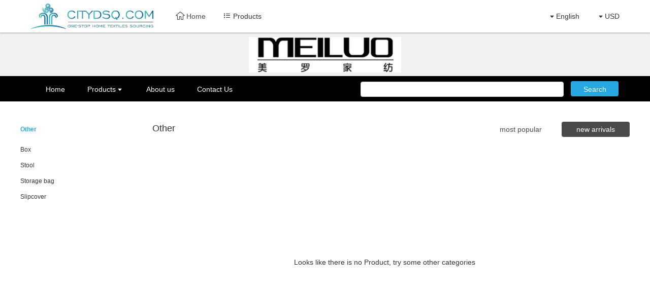

--- FILE ---
content_type: text/html; charset=utf-8
request_url: https://meiluo.citydsq.com/Other-c22.html
body_size: 4931
content:

<!DOCTYPE html>
<html lang="en">
  <head>
    <title>Other</title>
    <meta charset="utf-8">
    <meta name="mobile-web-app-capable" content="yes">
    <meta name="viewport" content="width=device-width, initial-scale=1, maximum-scale=1, user-scalable=no, minimal-ui">
    
    <!-- Global site tag (gtag.js) - Google Analytics -->
    <script async src="https://www.googletagmanager.com/gtag/js?id=UA-118668813-1"></script>
    <script>
      window.dataLayer = window.dataLayer || [];
      function gtag(){dataLayer.push(arguments);}
      gtag('js', new Date());
      gtag('config', 'UA-118668813-1');
      gtag('config', 'AW-806884422');
      function gtag_report_conversion(url) {
        var callback = function () {
          if (typeof(url) != 'undefined') {
            window.location = url;
          }
        };
        gtag('event', 'conversion', {
            'send_to': 'AW-806884422/WDKjCO-Y44IBEMao4IAD',
            'event_callback': callback
        });
        return false;
      }
    </script>
  <link rel="preload" href="//static.citydsq.com/client-bundle.d8eb280ea962f11f5976.js" as="script"><link rel="preload" href="//static.citydsq.com/client-bundle.391f58de05146c7bf8b7.js" as="script"><link rel="preload" href="//static.citydsq.com/style-86867.css" as="style"><link rel="stylesheet" href="//static.citydsq.com/style-86867.css"></head>
  <body>
    <div id="app"><div data-server-rendered="true" class="nantong-webiste-layout"><div class="nantong-webiste-common--header console"><div class="header-part top"><div class="top-wrapper"><div class="platform-logo"><a href="//www.citydsq.com"><img src="assets/logo2-bd9a3.png"></a></div> <div class="main-menu"><ul class="list-wrapper"><li class="main-menu__item home"><a href="//www.citydsq.com"><span class="nt-icon nt-icon-home"></span>
              Home
            </a></li> <li class="main-menu__item category"><div class="current-category"><span class="nt-icon nt-icon-category"></span>
              Products
            </div> <ul class="category-list"><li class="category-list__item"><a href="//www.citydsq.com/-c0.html">All products<!----></a> <!----></li><li class="category-list__item"><a href="//www.citydsq.com/Multiple-Pieces-Sets-c1.html">Multiple Pieces Sets<span class="nt-icon nt-icon-arrow-right--thin"></span></a> <ul class="sub-category-list"><li class="sub-category__item"><a href="//www.citydsq.com/Artwork-Bedding-Set-c23.html">Artwork Bedding Set</a></li><li class="sub-category__item"><a href="//www.citydsq.com/Embroidery--Bedding-Set-c24.html">Embroidery  Bedding Set</a></li><li class="sub-category__item"><a href="//www.citydsq.com/Frill-Sets-c25.html">Frill Sets</a></li><li class="sub-category__item"><a href="//www.citydsq.com/Hang-Dye-sets-c26.html">Hang Dye sets</a></li><li class="sub-category__item"><a href="//www.citydsq.com/Cotton-Print-Sets-c19.html">Cotton Print Sets</a></li><li class="sub-category__item"><a href="//www.citydsq.com/Washed-Cotton-Bedding-Sets-c18.html">Washed Cotton Bedding Sets</a></li><li class="sub-category__item"><a href="//www.citydsq.com/Digital-Printing-Bedding-Set-c16.html">Digital Printing Bedding Set</a></li><li class="sub-category__item"><a href="//www.citydsq.com/Six-sets-c2.html">Six sets</a></li><li class="sub-category__item"><a href="//www.citydsq.com/Seven-sets-c3.html">Seven sets</a></li><li class="sub-category__item"><a href="//www.citydsq.com/Eight-sets-c4.html">Eight sets</a></li><li class="sub-category__item"><a href="//www.citydsq.com/Middle-Eastern-style-c20.html">Middle Eastern style</a></li><li class="sub-category__item"><a href="//www.citydsq.com/Custom-Sets-c17.html">Custom Sets</a></li><li class="sub-category__item"><a href="//www.citydsq.com/Real-Silk-Sets-c32.html">Real Silk Sets</a></li></ul></li><li class="category-list__item"><a href="//www.citydsq.com/European-Casual-c5.html">European Casual<!----></a> <!----></li><li class="category-list__item"><a href="//www.citydsq.com/Single-Piece-Sets-c6.html">Single Piece Sets<!----></a> <!----></li><li class="category-list__item"><a href="//www.citydsq.com/ComforterDuvet-Sets-c7.html">Comforter&amp;Duvet Sets<span class="nt-icon nt-icon-arrow-right--thin"></span></a> <ul class="sub-category-list"><li class="sub-category__item"><a href="//www.citydsq.com/Embroidery-Bedding-Set-c28.html">Embroidery Bedding Set</a></li><li class="sub-category__item"><a href="//www.citydsq.com/Artwork-Bedding-Set-c27.html">Artwork Bedding Set</a></li><li class="sub-category__item"><a href="//www.citydsq.com/Cotton-Quilt-c29.html">Cotton Quilt</a></li><li class="sub-category__item"><a href="//www.citydsq.com/Goose-Down-Quilt-c31.html">Goose Down Quilt</a></li><li class="sub-category__item"><a href="//www.citydsq.com/Core-c39.html">Core</a></li></ul></li><li class="category-list__item"><a href="//www.citydsq.com/Pillow-Inserts-c8.html">Pillow Inserts<span class="nt-icon nt-icon-arrow-right--thin"></span></a> <ul class="sub-category-list"><li class="sub-category__item"><a href="//www.citydsq.com/cushion-c33.html">cushion</a></li><li class="sub-category__item"><a href="//www.citydsq.com/U-shaped-pillow-c34.html">U-shaped pillow</a></li><li class="sub-category__item"><a href="//www.citydsq.com/pillow-c35.html">pillow</a></li><li class="sub-category__item"><a href="//www.citydsq.com/Throw-Pillow-c38.html">Throw Pillow</a></li><li class="sub-category__item"><a href="//www.citydsq.com/pillowcase-c43.html">pillowcase</a></li></ul></li><li class="category-list__item"><a href="//www.citydsq.com/Kids-Bedding-c11.html">Kid’s Bedding<span class="nt-icon nt-icon-arrow-right--thin"></span></a> <!----></li><li class="category-list__item"><a href="//www.citydsq.com/Other-c22.html">Other<span class="nt-icon nt-icon-arrow-right--thin"></span></a> <!----></li><li class="category-list__item"><a href="//www.citydsq.com/Hotel-Linen-c14.html">Hotel Linen<!----></a> <!----></li><li class="category-list__item"><a href="//www.citydsq.com/ApparelTextile-Accessories-c21.html">Apparel/Textile Accessories<!----></a> <!----></li><li class="category-list__item disable"><span>Mattress &amp; Accessories</span> <!----></li><li class="category-list__item disable"><span>Towels &amp; Sets</span> <!----></li><li class="category-list__item disable"><span>Back Cushion &amp; Decorative Pillows</span> <!----></li><li class="category-list__item disable"><span>Blankets &amp; Throws</span> <!----></li><li class="category-list__item disable"><span>Summer Sleeping Mat</span> <!----></li><li class="category-list__item disable"><span>Canton Fair</span> <!----></li><li class="category-list__item disable"><span>Aa</span> <!----></li></ul></li></ul></div> <!----> <div class="choose-pannel"><ul><li class="choose-item language"><div class="current-language"><span class="nt-icon nt-icon-dropdown"></span>English</div> <ul class="list-pane language-pane"><li class="language-item"><a href="/zh/Other-c22.html">中文</a></li><li class="language-item"><a href="/fr/Other-c22.html">Français</a></li><li class="language-item"><a href="/de/Other-c22.html">Deutsch</a></li><li class="language-item"><a href="/it/Other-c22.html">Italiano</a></li><li class="language-item"><a href="/pt/Other-c22.html">Português</a></li><li class="language-item"><a href="/es/Other-c22.html">Español</a></li><li class="language-item"><a href="/ru/Other-c22.html">Pусский</a></li><li class="language-item"><a href="/ja/Other-c22.html">日本語</a></li><li class="language-item"><a href="/ko/Other-c22.html">한국어</a></li><li class="language-item"><a href="/tr/Other-c22.html">Türkçe</a></li></ul></li> <li class="choose-item currency"><div class="current-currency"><span class="nt-icon nt-icon-dropdown"></span>USD</div> <ul class="list-pane currency-pane"><li class="currency-item"><a>USD</a></li><li class="currency-item"><a>CNY</a></li><li class="currency-item"><a>EUR</a></li><li class="currency-item"><a>GBP</a></li><li class="currency-item"><a>JPY</a></li><li class="currency-item"><a>KRW</a></li><li class="currency-item"><a>HKD</a></li><li class="currency-item"><a>CAD</a></li><li class="currency-item"><a>AUD</a></li></ul></li></ul></div></div> <div class="phone-menu-icon"></div></div> <div class="header-part logo"><div class="merchant-logo"><a href="//meiluo.citydsq.com"><img src="//file.citydsq.com/o/0/20180614/fa2ce545-2906-4c23-967f-9787b64dc910.JPG" alt></a></div></div> <div class="header-part menu"><div class="menu-wrapper"><div class="menu-left close"><ul class="menu-list"><li class="menu-item"><div class="menu-title"><a href="/">Home</a><!----></div> <!----></li><li class="menu-item"><div class="menu-title"><a href="#">Products</a><span class="nt-icon nt-icon-dropdown"></span></div> <ul class="sub-menu-list"><li class="sub-menu-item"><a href="//meiluo.citydsq.com/-c0.html">All products</a></li><li class="sub-menu-item"><a href="/Multiple-Pieces-Sets-c1.html">Multiple Pieces Sets</a></li><li class="sub-menu-item"><a href="/European-Casual-c5.html">European Casual</a></li><li class="sub-menu-item"><a href="/Single-Piece-Sets-c6.html">Single Piece Sets</a></li><li class="sub-menu-item"><a href="/ComforterDuvet-Sets-c7.html">Comforter&amp;Duvet Sets</a></li><li class="sub-menu-item"><a href="/Pillow-Inserts-c8.html">Pillow Inserts</a></li><li class="sub-menu-item"><a href="/Kids-Bedding-c11.html">Kid’s Bedding</a></li><li class="sub-menu-item"><a href="/Other-c22.html">Other</a></li><li class="sub-menu-item"><a href="/Hotel-Linen-c14.html">Hotel Linen</a></li><li class="sub-menu-item"><a href="/ApparelTextile-Accessories-c21.html">Apparel/Textile Accessories</a></li><li class="sub-menu-item"><a href="/Mattress--Accessories-c9.html">Mattress &amp; Accessories</a></li><li class="sub-menu-item"><a href="/Towels--Sets-c13.html">Towels &amp; Sets</a></li><li class="sub-menu-item"><a href="/Back-Cushion--Decorative-Pillows-c12.html">Back Cushion &amp; Decorative Pillows</a></li><li class="sub-menu-item"><a href="/Blankets--Throws-c10.html">Blankets &amp; Throws</a></li><li class="sub-menu-item"><a href="/Summer-Sleeping-Mat-c15.html">Summer Sleeping Mat</a></li><li class="sub-menu-item"><a href="/Canton-Fair-c40.html">Canton Fair</a></li><li class="sub-menu-item"><a href="/Aa-c44.html">Aa</a></li></ul></li><li class="menu-item"><div class="menu-title"><a href="/about">About us</a><!----></div> <!----></li><li class="menu-item"><div class="menu-title"><a href="/contact">Contact Us</a><!----></div> <!----></li></ul> <span class="phone-menu--close"><span class="nt-icon nt-icon-close"></span></span></div> <div class="menu-right search"><div class="form-group-search"><input type="text" value name="q" data-valid="empty" data-format="trim" class="search-input"> <div class="submit-container pc"><input type="button" value="Search" class="submit"></div> <div class="submit-container mobile"><input type="button" value class="submit"> <span class="nt-icon nt-icon-search"></span></div></div></div></div></div></div> <div class="nantong-webiste-category"><div class="nantong-webiste-category--list"><div class="category-title actived"><a href="/Other-c22.html">Other</a></div> <ul><li class="category-item"><a href="/Box-c36.html">Box</a></li><li class="category-item"><a href="/Stool-c37.html">Stool</a></li><li class="category-item"><a href="/Storage-bag-c41.html">Storage bag</a></li><li class="category-item"><a href="/Slipcover-c42.html">Slipcover</a></li></ul></div> <div class="nantong-webiste-category--products"><div class="top-bar"><span class="title">Other</span> <div class="sort"><a href="/Other-c22.html?sort=popular" class="sort-item popular">most popular</a> <a href="/Other-c22.html" class="sort-item new actived">new arrivals</a></div></div> <div class="products"><div class="no-products">
          Looks like there is no Product, try some other categories
        </div> <!----></div> <div class="nt-pagation" style="display:none;"><div class="page-btn page-prev--btn disabled"><!----> <span class="nt-icon nt-icon-arrow-left--thin"></span></div> <div class="nt-page--list"><div class="nt-page--item nt-page--item__active"><a href="/Other-c22.html?sort=new&amp;page=1" class="nt-page--item__link">1</a></div></div> <div class="page-btn page-next--btn disabled"><!----> <span class="nt-icon nt-icon-arrow-right--thin"></span></div></div></div></div> <div class="nantong-webiste-common--footer"><div class="choose-pannel phone"><div class="setting-item setting-language"><label>
        语言选择
        <span class="nt-icon nt-icon-dropdown"></span> <select><option selected="selected" value="English">English</option> <option value="/zh/Other-c22.html">中文</option><option value="/fr/Other-c22.html">Français</option><option value="/de/Other-c22.html">Deutsch</option><option value="/it/Other-c22.html">Italiano</option><option value="/pt/Other-c22.html">Português</option><option value="/es/Other-c22.html">Español</option><option value="/ru/Other-c22.html">Pусский</option><option value="/ja/Other-c22.html">日本語</option><option value="/ko/Other-c22.html">한국어</option><option value="/tr/Other-c22.html">Türkçe</option></select></label></div> <div class="setting-item setting-currency"><label>
        货币选择
        <span class="nt-icon nt-icon-dropdown"></span> <select><option selected="selected" value="USD">USD</option><option value="CNY" selected="selected">CNY</option><option value="EUR" selected="selected">EUR</option><option value="GBP" selected="selected">GBP</option><option value="JPY" selected="selected">JPY</option><option value="KRW" selected="selected">KRW</option><option value="HKD" selected="selected">HKD</option><option value="CAD" selected="selected">CAD</option><option value="AUD" selected="selected">AUD</option></select></label></div></div> <div class="bottom"><div class="social"><a href="https://www.facebook.com/hometextiles.dieshiqiao.3" target="_blank" class="social-item facebook"><span class="nt-icon nt-icon-facebook"></span></a> <a href class="social-item twitter"><span class="nt-icon nt-icon-twitter"></span></a> <a href class="social-item pinterest"><span class="nt-icon nt-icon-pinterest"></span></a> <a href class="social-item wechat"><span class="nt-icon nt-icon-wechat"></span></a></div> <div class="copyright">
      ©2018 Jiangsu Meiluo Hometextiles Co., Ltd. All rights reserved.
    </div></div></div></div><script>window.__INITIAL_STATE__={"ssrData":{"siteType":"CONSOLE","headerData":{"logo_path":"\u002F\u002Ffile.citydsq.com\u002Fo\u002F0\u002F20180614\u002Ffa2ce545-2906-4c23-967f-9787b64dc910.JPG","dieshiqiao_logo_url":"\u002F\u002Fwww.citydsq.com","merchant_logo_url":"\u002F\u002Fmeiluo.citydsq.com","search_url":"\u002Fsearch","search_text":"Search","menu_data":[{"menu_title":"Home","menu_link":"\u002F","sub_menu_list":[]},{"menu_title":"Products","menu_link":"#","sub_menu_list":[{"menu_title":"All products","menu_link":"\u002F\u002Fmeiluo.citydsq.com\u002F-c0.html"},{"menu_title":"Multiple Pieces Sets","menu_link":"\u002FMultiple-Pieces-Sets-c1.html"},{"menu_title":"European Casual","menu_link":"\u002FEuropean-Casual-c5.html"},{"menu_title":"Single Piece Sets","menu_link":"\u002FSingle-Piece-Sets-c6.html"},{"menu_title":"Comforter&Duvet Sets","menu_link":"\u002FComforterDuvet-Sets-c7.html"},{"menu_title":"Pillow Inserts","menu_link":"\u002FPillow-Inserts-c8.html"},{"menu_title":"Kid’s Bedding","menu_link":"\u002FKids-Bedding-c11.html"},{"menu_title":"Other","menu_link":"\u002FOther-c22.html"},{"menu_title":"Hotel Linen","menu_link":"\u002FHotel-Linen-c14.html"},{"menu_title":"Apparel\u002FTextile Accessories","menu_link":"\u002FApparelTextile-Accessories-c21.html"},{"menu_title":"Mattress & Accessories","menu_link":"\u002FMattress--Accessories-c9.html"},{"menu_title":"Towels & Sets","menu_link":"\u002FTowels--Sets-c13.html"},{"menu_title":"Back Cushion & Decorative Pillows","menu_link":"\u002FBack-Cushion--Decorative-Pillows-c12.html"},{"menu_title":"Blankets & Throws","menu_link":"\u002FBlankets--Throws-c10.html"},{"menu_title":"Summer Sleeping Mat","menu_link":"\u002FSummer-Sleeping-Mat-c15.html"},{"menu_title":"Canton Fair","menu_link":"\u002FCanton-Fair-c40.html"},{"menu_title":"Aa","menu_link":"\u002FAa-c44.html"}]},{"menu_title":"About us","menu_link":"\u002Fabout","sub_menu_list":[]},{"menu_title":"Contact Us","menu_link":"\u002Fcontact","sub_menu_list":[]}],"category_data":[{"title":"All products","link":"\u002F\u002Fwww.citydsq.com\u002F-c0.html","sub_menu":[]},{"title":"Multiple Pieces Sets","link":"\u002F\u002Fwww.citydsq.com\u002FMultiple-Pieces-Sets-c1.html","sub_menu":[{"title":"Artwork Bedding Set","link":"\u002F\u002Fwww.citydsq.com\u002FArtwork-Bedding-Set-c23.html"},{"title":"Embroidery  Bedding Set","link":"\u002F\u002Fwww.citydsq.com\u002FEmbroidery--Bedding-Set-c24.html"},{"title":"Frill Sets","link":"\u002F\u002Fwww.citydsq.com\u002FFrill-Sets-c25.html"},{"title":"Hang Dye sets","link":"\u002F\u002Fwww.citydsq.com\u002FHang-Dye-sets-c26.html"},{"title":"Cotton Print Sets","link":"\u002F\u002Fwww.citydsq.com\u002FCotton-Print-Sets-c19.html"},{"title":"Washed Cotton Bedding Sets","link":"\u002F\u002Fwww.citydsq.com\u002FWashed-Cotton-Bedding-Sets-c18.html"},{"title":"Digital Printing Bedding Set","link":"\u002F\u002Fwww.citydsq.com\u002FDigital-Printing-Bedding-Set-c16.html"},{"title":"Six sets","link":"\u002F\u002Fwww.citydsq.com\u002FSix-sets-c2.html"},{"title":"Seven sets","link":"\u002F\u002Fwww.citydsq.com\u002FSeven-sets-c3.html"},{"title":"Eight sets","link":"\u002F\u002Fwww.citydsq.com\u002FEight-sets-c4.html"},{"title":"Middle Eastern style","link":"\u002F\u002Fwww.citydsq.com\u002FMiddle-Eastern-style-c20.html"},{"title":"Custom Sets","link":"\u002F\u002Fwww.citydsq.com\u002FCustom-Sets-c17.html"},{"title":"Real Silk Sets","link":"\u002F\u002Fwww.citydsq.com\u002FReal-Silk-Sets-c32.html"}]},{"title":"European Casual","link":"\u002F\u002Fwww.citydsq.com\u002FEuropean-Casual-c5.html","sub_menu":[]},{"title":"Single Piece Sets","link":"\u002F\u002Fwww.citydsq.com\u002FSingle-Piece-Sets-c6.html","sub_menu":[]},{"title":"Comforter&Duvet Sets","link":"\u002F\u002Fwww.citydsq.com\u002FComforterDuvet-Sets-c7.html","sub_menu":[{"title":"Embroidery Bedding Set","link":"\u002F\u002Fwww.citydsq.com\u002FEmbroidery-Bedding-Set-c28.html"},{"title":"Artwork Bedding Set","link":"\u002F\u002Fwww.citydsq.com\u002FArtwork-Bedding-Set-c27.html"},{"title":"Cotton Quilt","link":"\u002F\u002Fwww.citydsq.com\u002FCotton-Quilt-c29.html"},{"title":"Goose Down Quilt","link":"\u002F\u002Fwww.citydsq.com\u002FGoose-Down-Quilt-c31.html"},{"title":"Core","link":"\u002F\u002Fwww.citydsq.com\u002FCore-c39.html"}]},{"title":"Pillow Inserts","link":"\u002F\u002Fwww.citydsq.com\u002FPillow-Inserts-c8.html","sub_menu":[{"title":"cushion","link":"\u002F\u002Fwww.citydsq.com\u002Fcushion-c33.html"},{"title":"U-shaped pillow","link":"\u002F\u002Fwww.citydsq.com\u002FU-shaped-pillow-c34.html"},{"title":"pillow","link":"\u002F\u002Fwww.citydsq.com\u002Fpillow-c35.html"},{"title":"Throw Pillow","link":"\u002F\u002Fwww.citydsq.com\u002FThrow-Pillow-c38.html"},{"title":"pillowcase","link":"\u002F\u002Fwww.citydsq.com\u002Fpillowcase-c43.html"}]},{"title":"Kid’s Bedding","link":"\u002F\u002Fwww.citydsq.com\u002FKids-Bedding-c11.html","sub_menu":[{"title":"Children's Quilt","link":"\u002F\u002Fwww.citydsq.com\u002FChildrens-Quilt-c30.html"}]},{"title":"Other","link":"\u002F\u002Fwww.citydsq.com\u002FOther-c22.html","sub_menu":[{"title":"Box","link":"\u002F\u002Fwww.citydsq.com\u002FBox-c36.html"},{"title":"Stool","link":"\u002F\u002Fwww.citydsq.com\u002FStool-c37.html"},{"title":"Storage bag","link":"\u002F\u002Fwww.citydsq.com\u002FStorage-bag-c41.html"},{"title":"Slipcover","link":"\u002F\u002Fwww.citydsq.com\u002FSlipcover-c42.html"}]},{"title":"Hotel Linen","link":"\u002F\u002Fwww.citydsq.com\u002FHotel-Linen-c14.html","sub_menu":[]},{"title":"Apparel\u002FTextile Accessories","link":"\u002F\u002Fwww.citydsq.com\u002FApparelTextile-Accessories-c21.html","sub_menu":[]},{"title":"Mattress & Accessories","link":"\u002F\u002Fwww.citydsq.com\u002FMattress--Accessories-c9.html","sub_menu":[]},{"title":"Towels & Sets","link":"\u002F\u002Fwww.citydsq.com\u002FTowels--Sets-c13.html","sub_menu":[]},{"title":"Back Cushion & Decorative Pillows","link":"\u002F\u002Fwww.citydsq.com\u002FBack-Cushion--Decorative-Pillows-c12.html","sub_menu":[]},{"title":"Blankets & Throws","link":"\u002F\u002Fwww.citydsq.com\u002FBlankets--Throws-c10.html","sub_menu":[]},{"title":"Summer Sleeping Mat","link":"\u002F\u002Fwww.citydsq.com\u002FSummer-Sleeping-Mat-c15.html","sub_menu":[]},{"title":"Canton Fair","link":"\u002F\u002Fwww.citydsq.com\u002FCanton-Fair-c40.html","sub_menu":[]},{"title":"Aa","link":"\u002F\u002Fwww.citydsq.com\u002FAa-c44.html","sub_menu":[]}]},"footerData":{"copyright":"©2018 Jiangsu Meiluo Hometextiles Co., Ltd. All rights reserved."},"commonData":{"language":{"language_current":"English","language_list":[{"language_name":"中文","language_href":"\u002Fzh\u002FOther-c22.html"},{"language_name":"Français","language_href":"\u002Ffr\u002FOther-c22.html"},{"language_name":"Deutsch","language_href":"\u002Fde\u002FOther-c22.html"},{"language_name":"Italiano","language_href":"\u002Fit\u002FOther-c22.html"},{"language_name":"Português","language_href":"\u002Fpt\u002FOther-c22.html"},{"language_name":"Español","language_href":"\u002Fes\u002FOther-c22.html"},{"language_name":"Pусский","language_href":"\u002Fru\u002FOther-c22.html"},{"language_name":"日本語","language_href":"\u002Fja\u002FOther-c22.html"},{"language_name":"한국어","language_href":"\u002Fko\u002FOther-c22.html"},{"language_name":"Türkçe","language_href":"\u002Ftr\u002FOther-c22.html"}]},"currency":{"currency_current":"USD","currency_symbol":"$","currency_list":[{"currency_id":"USD","currency_name":"USD"},{"currency_id":"CNY","currency_name":"CNY"},{"currency_id":"EUR","currency_name":"EUR"},{"currency_id":"GBP","currency_name":"GBP"},{"currency_id":"JPY","currency_name":"JPY"},{"currency_id":"KRW","currency_name":"KRW"},{"currency_id":"HKD","currency_name":"HKD"},{"currency_id":"CAD","currency_name":"CAD"},{"currency_id":"AUD","currency_name":"AUD"}]},"navData":{"home_language":"Home","category_language":"Products"}},"pageData":{"category":{"category_name":"Other","categories_list_title":"Other","categories_list_url":"\u002FOther-c22.html","categories_list":[{"category_list_name":"Box","category_list_link":"\u002FBox-c36.html"},{"category_list_name":"Stool","category_list_link":"\u002FStool-c37.html"},{"category_list_name":"Storage bag","category_list_link":"\u002FStorage-bag-c41.html"},{"category_list_name":"Slipcover","category_list_link":"\u002FSlipcover-c42.html"}]},"sort":{"sort_state":"NEW","sort_link":{"new":"\u002FOther-c22.html","popular":"\u002FOther-c22.html?sort=popular","price_up":"\u002FOther-c22.html?sort=priceup","price_down":"\u002FOther-c22.html?sort=pricedown"},"sort_name":{"popular":"most popular","new":"new arrivals","price":"Price"}},"pagation":{"limit":16,"total":0,"current_page":1,"url":"\u002FOther-c22.html?sort=new"},"products_empty_text":"Looks like there is no Product, try some other categories","products":[]}},"route":{"path":"\u002FOther-c22.html","hash":"","query":{},"params":{"category_url":"Other","category_id":"22"},"fullPath":"\u002FOther-c22.html","meta":{"title":"分类"},"from":{"name":null,"path":"\u002F","hash":"","query":{},"params":{},"fullPath":"\u002F","meta":{}}}}</script><script src="//static.citydsq.com/client-bundle.d8eb280ea962f11f5976.js" defer></script><script src="//static.citydsq.com/client-bundle.391f58de05146c7bf8b7.js" defer></script></div>
  </body>
</html>


--- FILE ---
content_type: text/css
request_url: https://static.citydsq.com/style-86867.css
body_size: 31996
content:

.nantong-console--slide {
  width: 1200px;
  margin: 20px auto 0 auto;
}
.nantong-console--slide .nt-carousel--container {
    height: 380px;
}
.nantong-console--slide .nt-carousel--container .carousel--item--container {
      position: absolute;
      width: 100%;
      height: 100%;
}
.nantong-console--slide .nt-carousel--container .carousel--item--container .carousel--item--image {
        display: block;
        width: 100%;
        height: 380px;
        line-height: 380px;
        background: #eee;
        text-align: center;
}
.nantong-console--slide .nt-carousel--container .carousel--item--container .carousel--item--image img {
          vertical-align: middle;
          width: 100%;
          height: 100%;
}
.nantong-console--slide .nt-carousel--container .carousel--item--container .carousel--item--link {
        display: block;
        width: 100%;
        height: 100%;
        left: 0;
        top: 0;
        z-index: 2;
        position: absolute;
}
.nantong-console--slide .nt-carousel--container .carousel--item--container .carousel--item--text {
        display: block;
        position: absolute;
        left: 0;
        top: 0;
        z-index: 1;
        width: 100%;
        padding: 0 40px;
        white-space: nowrap;
        overflow: hidden;
        text-align: center;
        line-height: 380px;
        font-size: 48px;
        color: #fff;
        text-shadow: 0 1px 2px rgba(0, 0, 0, 0.2);
}
@media (min-width: 768px) and (max-width: 1199px) {
.nantong-console--slide {
    width: 100%;
}
.nantong-console--slide .nt-carousel--container {
      height: 226px;
}
.nantong-console--slide .nt-carousel--container .carousel-arrow {
        width: 40px;
        height: 40px;
        line-height: 40px;
        margin-top: -20px;
}
.nantong-console--slide .nt-carousel--container .carousel-arrow .nt-icon {
          font-size: 20px;
}
.nantong-console--slide .nt-carousel--container .carousel--item--container .carousel--item--image {
        height: 226px;
        line-height: 226px;
}
.nantong-console--slide .nt-carousel--container .carousel--item--container .carousel--item--text {
        padding: 0 40px;
        font-size: 28px;
        line-height: 226px;
}
}
@media (max-width: 767px) {
.nantong-console--slide {
    padding: 0;
    width: 100%;
}
.nantong-console--slide .nt-carousel--container {
      height: 122px;
}
.nantong-console--slide .nt-carousel--container .carousel-arrow {
        display: none;
}
.nantong-console--slide .nt-carousel--container .carousel--item--container .carousel--item--image {
        height: 122px;
        line-height: 122px;
}
.nantong-console--slide .nt-carousel--container .carousel--item--container .carousel--item--text {
        font-size: 16px;
        line-height: 122px;
}
}

.nt-carousel {
  position: relative;
  overflow-x: hidden;
}
.nt-carousel .nt-carousel--container {
    position: relative;
}
.nt-carousel .nt-carousel--container .carousel-arrow {
      position: absolute;
      width: 68px;
      height: 68px;
      line-height: 68px;
      text-align: center;
      top: 50%;
      margin-top: -34px;
      background: rgba(0, 0, 0, 0.2);
      color: #fff;
      z-index: 10;
      transition: all 200ms ease-in-out;
      cursor: pointer;
}
.nt-carousel .nt-carousel--container .carousel-arrow.carousel-arrow-left {
        left: 0;
}
.nt-carousel .nt-carousel--container .carousel-arrow.carousel-arrow-right {
        right: 0;
}
.nt-carousel .nt-carousel--container .carousel-arrow .nt-icon {
        font-size: 32px;
        color: #fff;
}
.nt-carousel .nt-carousel--container .nt-carousel-item {
      position: absolute;
      top: 0;
      left: 0;
      width: 100%;
      height: 100%;
      display: inline-block;
      overflow: hidden;
}
.nt-carousel .nt-carousel--container .nt-carousel-item.is-animating {
        transition: transform .4s ease-in-out;
}
.nt-carousel .nt-carousel__indicators {
    position: absolute;
    width: 100%;
    bottom: 10px;
    text-align: center;
    font-size: 0;
}
.nt-carousel .nt-carousel__indicators .nt-carousel__indicator {
      display: inline-block;
      vertical-align: middle;
      margin: 0 4px;
      cursor: pointer;
}
.nt-carousel .nt-carousel__indicators .nt-carousel__indicator.is-active .nt-carousel__button {
        background: #26A8E3;
}
.nt-carousel .nt-carousel__indicators .nt-carousel__indicator .nt-carousel__button {
        display: block;
        width: 10px;
        height: 10px;
        border-radius: 50%;
        background: #fff;
}
@media (min-width: 1200px) {
.nt-carousel .nt-carousel--container .carousel-arrow:hover {
    background: rgba(0, 0, 0, 0.4);
}
}

.nantong-webiste-console--index .nantong-console--aboutus {
  width: 1200px;
  margin: 20px auto 0 auto;
  background: #fff;
  padding: 20px;
  overflow: hidden;
}
.nantong-webiste-console--index .nantong-console--aboutus .aboutus--container table {
    table-layout: fixed;
    width: 100%;
}
.nantong-webiste-console--index .nantong-console--aboutus .aboutus--container table td {
      vertical-align: middle;
}
.nantong-webiste-console--index .nantong-console--aboutus .aboutus--container table td.aboutus--image .aboutus--image__container {
        display: block;
        width: 580px;
        height: 260px;
        line-height: 260px;
        text-align: center;
}
.nantong-webiste-console--index .nantong-console--aboutus .aboutus--container table td.aboutus--image .aboutus--image__container img {
          max-width: 100%;
          max-height: 100%;
          vertical-align: middle;
}
.nantong-webiste-console--index .nantong-console--aboutus .aboutus--container table td.aboutus--text .aboutus--text__container {
        padding: 0 0 0 20px;
}
.nantong-webiste-console--index .nantong-console--aboutus .aboutus--container table td.aboutus--text .aboutus--text__container .aboutus--text__title {
          font-size: 30px;
}
.nantong-webiste-console--index .nantong-console--aboutus .aboutus--container table td.aboutus--text .aboutus--text__container .aboutus--text__title a {
            text-decoration: none;
            color: #3C3737;
}
.nantong-webiste-console--index .nantong-console--aboutus .aboutus--container table td.aboutus--text .aboutus--text__container .aboutus--text__content {
          margin: 20px 0 0 0;
          word-wrap: break-word;
}
@media (min-width: 1200px) {
.nantong-webiste-console--index .nantong-console--aboutus .aboutus--container table td.aboutus--text .aboutus--text__container .aboutus--text__title a:hover {
    color: #26A8E3;
}
}
@media (min-width: 768px) and (max-width: 1199px) {
.nantong-webiste-console--index .nantong-console--aboutus {
    width: 768px;
    background: #F5F5F5;
}
.nantong-webiste-console--index .nantong-console--aboutus .aboutus--container table {
      display: block;
      width: 100%;
}
.nantong-webiste-console--index .nantong-console--aboutus .aboutus--container table tbody {
        display: block;
}
.nantong-webiste-console--index .nantong-console--aboutus .aboutus--container table tr {
        display: block;
}
.nantong-webiste-console--index .nantong-console--aboutus .aboutus--container table tr td {
          display: block;
}
.nantong-webiste-console--index .nantong-console--aboutus .aboutus--container table tr td.aboutus--image .aboutus--image__container {
            margin: auto;
}
.nantong-webiste-console--index .nantong-console--aboutus .aboutus--container table tr td.aboutus--image .aboutus--image__container img {
              max-width: 100%;
              max-height: 100%;
              vertical-align: middle;
}
.nantong-webiste-console--index .nantong-console--aboutus .aboutus--container table tr td.aboutus--text .aboutus--text__container {
            padding: 0;
            margin-top: 20px;
}
}
@media (max-width: 767px) {
.nantong-webiste-console--index .nantong-console--aboutus {
    width: 100%;
    background: #F5F5F5;
}
.nantong-webiste-console--index .nantong-console--aboutus .aboutus--container table {
      display: block;
      width: 100%;
}
.nantong-webiste-console--index .nantong-console--aboutus .aboutus--container table tbody {
        display: block;
}
.nantong-webiste-console--index .nantong-console--aboutus .aboutus--container table tr {
        display: block;
}
.nantong-webiste-console--index .nantong-console--aboutus .aboutus--container table tr td {
          display: block;
}
.nantong-webiste-console--index .nantong-console--aboutus .aboutus--container table tr td.aboutus--image {
            width: 100%;
}
.nantong-webiste-console--index .nantong-console--aboutus .aboutus--container table tr td.aboutus--image .aboutus--image__container {
              margin: auto;
              width: 100%;
}
.nantong-webiste-console--index .nantong-console--aboutus .aboutus--container table tr td.aboutus--image .aboutus--image__container img {
                max-width: 100%;
                max-height: 100%;
                vertical-align: middle;
}
.nantong-webiste-console--index .nantong-console--aboutus .aboutus--container table tr td.aboutus--text .aboutus--text__container {
            padding: 0;
            margin-top: 20px;
}
.nantong-webiste-console--index .nantong-console--aboutus .aboutus--container table tr td.aboutus--text .aboutus--text__container .aboutus--text__title {
              font-size: 24px;
}
}

.nantong-webiste-console--index .nantong-console--banner {
  width: 1200px;
  height: 300px;
  line-height: 300px;
  background: #eee;
  margin: 20px auto 0 auto;
}
.nantong-webiste-console--index .nantong-console--banner .banner--container {
    position: relative;
    width: 100%;
    height: 300px;
    line-height: 300px;
}
.nantong-webiste-console--index .nantong-console--banner .banner--container .banner--image {
      width: 100%;
      height: 100%;
}
.nantong-webiste-console--index .nantong-console--banner .banner--container .banner--image img {
        width: 100%;
        height: 100%;
        vertical-align: middle;
}
.nantong-webiste-console--index .nantong-console--banner .banner--container .banner--text {
      position: absolute;
      top: 0;
      width: 100%;
      color: #fff;
      font-size: 48px;
      white-space: nowrap;
      overflow: hidden;
      text-overflow: ellipsis;
      text-align: center;
      text-shadow: 0 1px 2px rgba(0, 0, 0, 0.2);
      padding: 0 40px;
}
.nantong-webiste-console--index .nantong-console--banner .banner--container .banner--url {
      display: block;
      position: absolute;
      top: 0;
      left: 0;
      width: 100%;
      height: 100%;
      z-index: 1;
}
@media (min-width: 768px) and (max-width: 1199px) {
.nantong-webiste-console--index .nantong-console--banner {
    width: 768px;
    height: 192px;
    line-height: 192px;
}
.nantong-webiste-console--index .nantong-console--banner .banner--container {
      height: 192px;
      line-height: 192px;
}
.nantong-webiste-console--index .nantong-console--banner .banner--container .banner--text {
        font-size: 30px;
}
}
@media (max-width: 767px) {
.nantong-webiste-console--index .nantong-console--banner {
    width: 100%;
    height: 80px;
    line-height: 80px;
}
.nantong-webiste-console--index .nantong-console--banner .banner--container {
      height: 80px;
      line-height: 80px;
}
.nantong-webiste-console--index .nantong-console--banner .banner--container .banner--text {
        font-size: 14px;
}
}

.nantong-webiste-console--index .nantong-console--products {
  width: 1200px;
  margin: 20px auto 0 auto;
  overflow: hidden;
}
.nantong-webiste-console--index .nantong-console--products .products--container {
    overflow: hidden;
}
.nantong-webiste-console--index .nantong-console--products .products--container .products--title {
      display: block;
      text-align: center;
      font-size: 30px;
      position: relative;
      line-height: 54px;
      font-family: PingFangSC-Medium, PingFangSC-Regular, "Helvetica Neue", Helvetica, "Hiragino Sans GB", "Segoe UI", "Microsoft Yahei", Tahoma, Arial, STHeiti, sans-serif;
}
.nantong-webiste-console--index .nantong-console--products .products--container .products--title .title--line {
        display: block;
        position: absolute;
        bottom: 0;
        left: 50%;
        margin-left: -70px;
        width: 140px;
        height: 4px;
        background: #26A8E3;
}
.nantong-webiste-console--index .nantong-console--products .products--container .products--list {
      display: block;
      font-size: 0;
      margin: 0 -12px;
      text-align: center;
      padding-bottom: 2px;
}
.nantong-webiste-console--index .nantong-console--products .products--container .products--list .products--item {
        display: inline-block;
        vertical-align: middle;
        font-size: 14px;
        width: 244px;
        padding: 0 12px;
        margin: 20px 0 0 0;
}
.nantong-webiste-console--index .nantong-console--products .products--container .products--list .products--item .products--item__container {
          background: #fff;
          width: 100%;
}
.nantong-webiste-console--index .nantong-console--products .products--container .products--list .products--item .products--item__container .product-link {
            color: #333;
}
.nantong-webiste-console--index .nantong-console--products .products--container .products--list .products--item .products--item__container .product--image {
            height: 220px;
            line-height: 200px;
            text-align: center;
            background: #ccc;
}
.nantong-webiste-console--index .nantong-console--products .products--container .products--list .products--item .products--item__container .product--image img {
              max-width: 100%;
              max-height: 100%;
              vertical-align: middle;
}
.nantong-webiste-console--index .nantong-console--products .products--container .products--list .products--item .products--item__container .product--content {
            text-align: left;
            padding: 10px;
            height: 100px;
}
.nantong-webiste-console--index .nantong-console--products .products--container .products--list .products--item .products--item__container .product--content .product--name {
              display: block;
              line-height: 20px;
              height: 40px;
              overflow: hidden;
              display: inline-block;
              display: -webkit-box;
              max-height: 40px;
              line-height: 20px;
              overflow: hidden;
              -webkit-line-clamp: 2;
              -webkit-box-orient: vertical;
              word-break: break-all;
              word-wrap: break-word;
}
.nantong-webiste-console--index .nantong-console--products .products--container .products--list .products--item .products--item__container .product--content .product--name a {
                text-decoration: none;
                color: #3C3737;
}
.nantong-webiste-console--index .nantong-console--products .products--container .products--list .products--item .products--item__container .product--content .product_origin_price {
              display: block;
              color: #9B9B9B;
              height: 20px;
}
.nantong-webiste-console--index .nantong-console--products .products--container .products--list .products--item .products--item__container .product--content .product_price {
              display: block;
              font-family: PingFangSC-Medium, PingFangSC-Regular, "Helvetica Neue", Helvetica, "Hiragino Sans GB", "Segoe UI", "Microsoft Yahei", Tahoma, Arial, STHeiti, sans-serif;
              height: 20px;
}
@media (min-width: 1200px) {
.nantong-webiste-console--index .nantong-console--products .products--container .products--list .products--item .products--item__container:hover {
    box-shadow: 0 2px 4px rgba(0, 0, 0, 0.1);
}
.nantong-webiste-console--index .nantong-console--products .products--container .products--list .products--item .products--item__container .product--content .product--name a:hover {
    color: #26A8E3;
}
}
@media (min-width: 768px) and (max-width: 1199px) {
.nantong-webiste-console--index .nantong-console--products {
    width: 768px;
}
.nantong-webiste-console--index .nantong-console--products .products--container .products--list {
      margin: 0;
}
}
@media (max-width: 767px) {
.nantong-webiste-console--index .nantong-console--products {
    width: 100%;
    margin: 20px auto 0 auto;
}
.nantong-webiste-console--index .nantong-console--products .products--container .products--title {
      font-size: 24px;
      line-height: 44px;
}
.nantong-webiste-console--index .nantong-console--products .products--container .products--list {
      margin: 0 0px;
      white-space: nowrap;
      overflow: hidden;
      width: 100%;
      overflow-x: auto;
      padding: 0 5px;
}
.nantong-webiste-console--index .nantong-console--products .products--container .products--list .products--item {
        font-size: 14px;
        width: 155px;
        padding: 0 5px;
        margin: 10px 0 0 0;
        white-space: normal;
}
.nantong-webiste-console--index .nantong-console--products .products--container .products--list .products--item .products--item__container .product--image {
          height: 145px;
          line-height: 145px;
}
}

.nantong-webiste-console--index .nantong-console--main {
  width: 1200px;
  padding: 10px 34px;
  overflow: hidden;
  margin: 0 auto;
}
.nantong-webiste-console--index .nantong-console--main .title {
    text-align: center;
    margin: 0 auto 20px;
}
.nantong-webiste-console--index .nantong-console--main .title .title-text {
      display: inline-block;
      font-size: 30px;
}
.nantong-webiste-console--index .nantong-console--main .title .title-text .line {
        width: 68%;
        height: 4px;
        background: #26a8e3;
        margin: 0 auto;
}
.nantong-webiste-console--index .nantong-console--main .category-tab {
    padding-bottom: 10px;
    border-bottom: 2px solid #e9e9e9;
    white-space: nowrap;
    overflow: hidden;
}
.nantong-webiste-console--index .nantong-console--main .category-tab .tab {
      display: inline-block;
      padding: 0 20px;
      line-height: 30px;
      color: #4a4a4a;
      cursor: pointer;
}
.nantong-webiste-console--index .nantong-console--main .category-tab .tab.actived {
        position: relative;
        background: #efefef;
}
.nantong-webiste-console--index .nantong-console--main .category-tab .tab.actived:after {
          position: absolute;
          left: 0px;
          bottom: -12px;
          content: '';
          width: 100%;
          height: 4px;
          background: #26a8e3;
}
.nantong-webiste-console--index .nantong-console--main .products .product-item {
    display: inline-block;
    width: 25%;
    padding: 10px 7px;
    vertical-align: bottom;
}
.nantong-webiste-console--index .nantong-console--main .products .product-item .product-wrapper {
      display: block;
      background: #f5f5f5;
}
.nantong-webiste-console--index .nantong-console--main .products .product-item .image {
      padding-top: 100%;
      position: relative;
      height: auto;
      text-align: center;
}
.nantong-webiste-console--index .nantong-console--main .products .product-item .image .image-inner {
        width: 100%;
        height: 100%;
        position: absolute;
        top: 0px;
        left: 0px;
        white-space: nowrap;
}
.nantong-webiste-console--index .nantong-console--main .products .product-item .image .image-inner img {
          max-width: 100%;
          max-height: 100%;
          vertical-align: middle;
}
.nantong-webiste-console--index .nantong-console--main .products .product-item .image .image-inner:after {
          content: '';
          width: auto;
          height: 100%;
          vertical-align: middle;
          display: inline-block;
}
.nantong-webiste-console--index .nantong-console--main .products .product-item .info {
      position: relative;
      height: 128px;
      padding: 10px;
}
.nantong-webiste-console--index .nantong-console--main .products .product-item .info .name {
        color: #3c3737;
        line-height: 20px;
        max-height: 40px;
        overflow: hidden;
        -webkit-line-clamp: 2;
        -webkit-box-orient: vertical;
        word-break: break-all;
        word-wrap: break-word;
        display: -webkit-box;
}
.nantong-webiste-console--index .nantong-console--main .products .product-item .info .price {
        position: absolute;
        bottom: 16px;
        width: 100%;
}
.nantong-webiste-console--index .nantong-console--main .products .product-item .info .price .origin {
          display: block;
          font-size: 14px;
          color: #3C3737;
}
.nantong-webiste-console--index .nantong-console--main .products .product-item .info .price .actual {
          display: block;
          font-size: 20px;
          line-height: 28px;
          vertical-align: middle;
          color: #3C3737;
}
@media (min-width: 768px) and (max-width: 1199px) {
.nantong-webiste-console--index .nantong-console--main {
    width: 100%;
    padding: 10px 0px;
}
.nantong-webiste-console--index .nantong-console--main .title .title-text {
      font-size: 24px;
}
.nantong-webiste-console--index .nantong-console--main .category-tab {
      overflow-x: auto;
}
.nantong-webiste-console--index .nantong-console--main .category-tab .tab.actived {
        background: none;
}
.nantong-webiste-console--index .nantong-console--main .products {
      padding: 10px 17px;
}
.nantong-webiste-console--index .nantong-console--main .products .product-item {
        width: 33.33%;
        padding: 10px 13px;
}
}
@media (max-width: 767px) {
.nantong-webiste-console--index .nantong-console--main {
    width: 100%;
    padding: 10px 0px;
}
.nantong-webiste-console--index .nantong-console--main .title .title-text {
      font-size: 24px;
}
.nantong-webiste-console--index .nantong-console--main .category-tab {
      overflow-x: auto;
}
.nantong-webiste-console--index .nantong-console--main .category-tab .tab.actived {
        background: none;
}
.nantong-webiste-console--index .nantong-console--main .products {
      padding: 10px 5px;
}
.nantong-webiste-console--index .nantong-console--main .products .product-item {
        width: 50%;
        padding: 10px 5px;
}
.nantong-webiste-console--index .nantong-console--main .products .product-item .info {
          height: 84px;
          padding: 4px 8px 0px;
}
.nantong-webiste-console--index .nantong-console--main .products .product-item .info .price {
            bottom: 0px;
}
.nantong-webiste-console--index .nantong-console--main .products .product-item .info .price .origin {
              font-size: 12px;
}
.nantong-webiste-console--index .nantong-console--main .products .product-item .info .price .actual {
              font-size: 14px;
              line-height: 20px;
}
}

.nantong-webiste-console--index .nantong-console--video {
  width: 1200px;
  margin: 20px auto 0 auto;
}
.nantong-webiste-console--index .nantong-console--video .nantong-console--video__container {
    overflow: hidden;
}
.nantong-webiste-console--index .nantong-console--video .nantong-console--video__container .video--image {
      display: block;
      float: left;
      position: relative;
}
.nantong-webiste-console--index .nantong-console--video .nantong-console--video__container .video--image .video--image__container {
        width: 680px;
        height: 375px;
        line-height: 375px;
        text-align: center;
}
.nantong-webiste-console--index .nantong-console--video .nantong-console--video__container .video--image .video--image__container img {
          width: 100%;
          height: 100%;
          vertical-align: middle;
}
.nantong-webiste-console--index .nantong-console--video .nantong-console--video__container .video--image .video--image__link {
        display: block;
        position: absolute;
        width: 100%;
        height: 100%;
        top: 0;
        left: 0;
        z-index: 1;
}
.nantong-webiste-console--index .nantong-console--video .nantong-console--video__container .video--image .video--image__text {
        display: block;
        text-align: center;
        position: absolute;
        top: 0;
        left: 0;
        font-size: 30px;
        color: #fff;
        width: 100%;
        line-height: 375px;
        white-space: nowrap;
        overflow: hidden;
        text-overflow: ellipsis;
        text-shadow: 0 1px 2px rgba(0, 0, 0, 0.2);
        padding: 0 20px;
}
.nantong-webiste-console--index .nantong-console--video .nantong-console--video__container .video--html {
      margin-left: 700px;
      height: 375px;
      overflow: hidden;
}
.nantong-webiste-console--index .nantong-console--video .nantong-console--video__container .video--html .video--html__container {
        position: relative;
        height: 375px;
}
.nantong-webiste-console--index .nantong-console--video .nantong-console--video__container .video--html .video--html__container .video--html__player {
          position: absolute;
          width: 100%;
          height: 100%;
          top: 0;
          left: 0;
}
.nantong-webiste-console--index .nantong-console--video .nantong-console--video__container .video--html .video--html__container .video--html__player iframe {
            width: 100%;
            height: 100%;
}
@media (min-width: 768px) and (max-width: 1199px) {
.nantong-webiste-console--index .nantong-console--video {
    width: 768px;
}
.nantong-webiste-console--index .nantong-console--video .nantong-console--video__container .video--image .video--image__container {
      width: 436px;
      height: 241px;
      line-height: 241px;
}
.nantong-webiste-console--index .nantong-console--video .nantong-console--video__container .video--image .video--image__container img {
        width: 436px;
        height: 241px;
}
.nantong-webiste-console--index .nantong-console--video .nantong-console--video__container .video--image .video--image__text {
      line-height: 241px;
}
.nantong-webiste-console--index .nantong-console--video .nantong-console--video__container .video--html {
      margin-left: 448px;
      height: 241px;
}
.nantong-webiste-console--index .nantong-console--video .nantong-console--video__container .video--html .video--html__container {
        height: 241px;
}
}
@media (max-width: 767px) {
.nantong-webiste-console--index .nantong-console--video {
    width: 100%;
    padding: 0 10px;
}
.nantong-webiste-console--index .nantong-console--video .nantong-console--video__container .video--image {
      float: none;
}
.nantong-webiste-console--index .nantong-console--video .nantong-console--video__container .video--image .video--image__container {
        width: 100%;
        height: 165px;
        line-height: 165px;
}
.nantong-webiste-console--index .nantong-console--video .nantong-console--video__container .video--image .video--image__text {
        line-height: 165px;
}
.nantong-webiste-console--index .nantong-console--video .nantong-console--video__container .video--html {
      margin: 10px 0 0 0;
      height: 300px;
}
.nantong-webiste-console--index .nantong-console--video .nantong-console--video__container .video--html .video--html__container {
        height: 300px;
}
}

.nantong-webiste-console--index .nantong-console--contact {
  padding-bottom: 20px;
}
.nantong-webiste-console--index .nantong-console--contact .contact--form {
    margin: 15px auto 0;
    padding: 30px 0px 40px;
    width: 1200px;
    background: url(//static.citydsq.com/assets/contact-1d2ec.jpg);
    background-position-x: -54px;
    background-position-y: -170px;
}
.nantong-webiste-console--index .nantong-console--contact .contact--form .contact--form__title {
      color: #fff;
      font-family: PingFangSC-Medium, PingFangSC-Regular, "Helvetica Neue", Helvetica, "Hiragino Sans GB", "Segoe UI", "Microsoft Yahei", Tahoma, Arial, STHeiti, sans-serif;
      text-align: center;
      font-size: 30px;
}
.nantong-webiste-console--index .nantong-console--contact .contact--form .form--image {
      display: none;
}
.nantong-webiste-console--index .nantong-console--contact .contact--form .contact--form__container {
      position: relative;
      margin: 20px 0 0 0;
}
.nantong-webiste-console--index .nantong-console--contact .contact--form .contact--form__container .form--content {
        width: 730px;
        margin: 0 auto;
}
.nantong-webiste-console--index .nantong-console--contact .contact--form .contact--form__container .form--content .contact--form__form {
          font-size: 0;
          position: relative;
}
.nantong-webiste-console--index .nantong-console--contact .contact--form .contact--form__container .form--content .contact--form__form .form--group {
            width: 100%;
            font-size: 14px;
            margin: 10px 0 0 0;
}
.nantong-webiste-console--index .nantong-console--contact .contact--form .contact--form__container .form--content .contact--form__form .form--group.form--group-error input, .nantong-webiste-console--index .nantong-console--contact .contact--form .contact--form__container .form--content .contact--form__form .form--group.form--group-error textarea {
              border: 1px solid #E63939;
}
.nantong-webiste-console--index .nantong-console--contact .contact--form .contact--form__container .form--content .contact--form__form .form--group .form--label {
              display: block;
              color: #fff;
}
.nantong-webiste-console--index .nantong-console--contact .contact--form .contact--form__container .form--content .contact--form__form .form--group .form--label .form--label__icon {
                color: #E63939;
                margin: 0 0 0 5px;
}
.nantong-webiste-console--index .nantong-console--contact .contact--form .contact--form__container .form--content .contact--form__form .form--group input, .nantong-webiste-console--index .nantong-console--contact .contact--form .contact--form__container .form--content .contact--form__form .form--group textarea {
              display: block;
              width: 100%;
              height: 30px;
              line-height: 30px;
              padding: 0 5px;
              border: 1px solid #E9E9E9;
              border-radius: 2px;
              margin: 2px 0 0 0;
}
.nantong-webiste-console--index .nantong-console--contact .contact--form .contact--form__container .form--content .contact--form__form .form--group textarea {
              height: 170px;
}
.nantong-webiste-console--index .nantong-console--contact .contact--form .contact--form__container .form--content .contact--form__form .form--group.form--name, .nantong-webiste-console--index .nantong-console--contact .contact--form .contact--form__container .form--content .contact--form__form .form--group.form--phone, .nantong-webiste-console--index .nantong-console--contact .contact--form .contact--form__container .form--content .contact--form__form .form--group.form--email {
              position: absolute;
              width: 260px;
              margin-top: 0px;
}
.nantong-webiste-console--index .nantong-console--contact .contact--form .contact--form__container .form--content .contact--form__form .form--group.form--name {
              top: 0px;
              left: 0px;
}
.nantong-webiste-console--index .nantong-console--contact .contact--form .contact--form__container .form--content .contact--form__form .form--group.form--phone {
              top: 70px;
              left: 0px;
}
.nantong-webiste-console--index .nantong-console--contact .contact--form .contact--form__container .form--content .contact--form__form .form--group.form--email {
              top: 140px;
              left: 0px;
}
.nantong-webiste-console--index .nantong-console--contact .contact--form .contact--form__container .form--content .contact--form__form .form--group.form--message {
              width: auto;
              margin-left: 270px;
}
.nantong-webiste-console--index .nantong-console--contact .contact--form .contact--form__container .form--content .contact--form__form .form--submit {
            display: block;
            width: 100%;
            height: 40px;
            background: #26A8E3;
            line-height: 40px;
            color: #fff;
            text-align: center;
            border-radius: 2px;
            margin: 20px 0 0 0;
}
.nantong-webiste-console--index .nantong-console--contact .contact--form .contact--form__container .form--content .contact--form__form .form--tips {
            display: none;
            font-size: 12px;
            position: absolute;
            left: 0;
            color: #E63939;
}
.nantong-webiste-console--index .nantong-console--contact .contact--form .contact--form__container .form--content .contact--form__form .form--tips.form--tips-active {
              display: block;
}
@media (min-width: 1200px) {
.nantong-webiste-console--index .nantong-console--contact .contact--form .contact--form__container .form--content .contact--form__form .form--submit:hover {
    background: #469BC2;
}
}
@media (min-width: 768px) and (max-width: 1199px) {
.nantong-webiste-console--index .nantong-console--contact .contact--form {
    width: 100%;
    margin: 30px auto 0 auto;
    padding: 20px 0 40px;
}
.nantong-webiste-console--index .nantong-console--contact .contact--form .contact--form__container .form--content {
      width: 670px;
}
}
@media (max-width: 767px) {
.nantong-webiste-console--index .nantong-console--contact .contact--form {
    width: 100%;
    padding: 0px 10px;
    margin: 30px auto 0 auto;
    background: none;
}
.nantong-webiste-console--index .nantong-console--contact .contact--form .contact--form__title {
      color: #3c3737;
      font-size: 14px;
}
.nantong-webiste-console--index .nantong-console--contact .contact--form .form--image {
      display: block;
      width: 100%;
      height: 120px;
      background: url(//static.citydsq.com/assets/contact-1d2ec.jpg) no-repeat;
      background-size: cover;
      background-position-y: -50px;
      margin: 10px 0px;
}
.nantong-webiste-console--index .nantong-console--contact .contact--form .contact--form__container .form--content {
      margin: 0px 0 0 0;
      width: 100%;
}
.nantong-webiste-console--index .nantong-console--contact .contact--form .contact--form__container .form--content .contact--form__form .form--group .form--label {
        color: #908e8e;
}
.nantong-webiste-console--index .nantong-console--contact .contact--form .contact--form__container .form--content .contact--form__form .form--group textatea {
        height: 100px;
}
.nantong-webiste-console--index .nantong-console--contact .contact--form .contact--form__container .form--content .contact--form__form .form--group.form--name {
        position: static;
        display: block;
        width: 100%;
}
.nantong-webiste-console--index .nantong-console--contact .contact--form .contact--form__container .form--content .contact--form__form .form--group.form--phone {
        position: static;
        display: block;
        width: 100%;
        margin: 10px 0 0 0px;
}
.nantong-webiste-console--index .nantong-console--contact .contact--form .contact--form__container .form--content .contact--form__form .form--group.form--email {
        position: static;
        display: block;
        width: 100%;
}
.nantong-webiste-console--index .nantong-console--contact .contact--form .contact--form__container .form--content .contact--form__form .form--group.form--message {
        position: static;
        display: block;
        width: 100%;
        margin-left: 0px;
}
}

.nantong-webiste-common--header.admin .header-part.menu, .nantong-webiste-common--header.notfound .header-part.menu {
  display: none;
}
.nantong-webiste-common--header .header-part.top {
  position: relative;
  height: 64px;
  box-shadow: 0 2px 2px rgba(0, 0, 0, 0.2);
}
.nantong-webiste-common--header .header-part.top .top-wrapper {
    position: relative;
    width: 1200px;
    margin: 0 auto;
}
.nantong-webiste-common--header .header-part.top .top-wrapper .platform-logo {
      height: 64px;
      padding: 7px 20px;
      line-height: 64px;
      display: inline-block;
      vertical-align: middle;
}
.nantong-webiste-common--header .header-part.top .top-wrapper .platform-logo img {
        max-width: 100%;
        max-height: 100%;
}
.nantong-webiste-common--header .header-part.top .top-wrapper .choose-pannel {
      position: absolute;
      top: 0px;
      right: 10px;
      padding-top: 12px;
}
.nantong-webiste-common--header .header-part.top .top-wrapper .choose-pannel .choose-item {
        position: relative;
        display: inline-block;
        height: 40px;
        line-height: 40px;
}
.nantong-webiste-common--header .header-part.top .top-wrapper .choose-pannel .choose-item .current-currency, .nantong-webiste-common--header .header-part.top .top-wrapper .choose-pannel .choose-item .current-language {
          padding: 0px 10px 0px 20px;
}
.nantong-webiste-common--header .header-part.top .top-wrapper .choose-pannel .choose-item:hover {
          box-shadow: 0px 2px 4px rgba(0, 0, 0, 0.5);
}
.nantong-webiste-common--header .header-part.top .top-wrapper .choose-pannel .choose-item:hover .current-currency, .nantong-webiste-common--header .header-part.top .top-wrapper .choose-pannel .choose-item:hover .current-language {
            position: relative;
            z-index: 999;
            background: #fff;
}
.nantong-webiste-common--header .header-part.top .top-wrapper .choose-pannel .choose-item:hover .list-pane {
            display: block;
}
.nantong-webiste-common--header .header-part.top .top-wrapper .choose-pannel .choose-item .nt-icon {
          vertical-align: middle;
}
.nantong-webiste-common--header .header-part.top .top-wrapper .choose-pannel .choose-item .list-pane {
          display: none;
          position: absolute;
          background: #fff;
          box-shadow: 0 2px 4px rgba(0, 0, 0, 0.5);
          top: 38px;
          left: 0px;
          min-width: 100%;
          max-width: 120px;
          max-height: 260px;
          padding-left: 36px;
          padding-right: 20px;
          padding: 3px 0px 10px;
          z-index: 99;
          overflow-y: auto;
          overflow-x: hidden;
}
.nantong-webiste-common--header .header-part.top .top-wrapper .choose-pannel .choose-item .list-pane.currency-pane {
            right: 0px;
            left: auto;
}
.nantong-webiste-common--header .header-part.top .top-wrapper .choose-pannel .choose-item .list-pane .language-item, .nantong-webiste-common--header .header-part.top .top-wrapper .choose-pannel .choose-item .list-pane .currency-item {
            line-height: 20px;
            padding: 0 20px 0 36px;
}
.nantong-webiste-common--header .header-part.top .top-wrapper .choose-pannel .choose-item .list-pane .language-item a, .nantong-webiste-common--header .header-part.top .top-wrapper .choose-pannel .choose-item .list-pane .currency-item a {
              color: #4a4a4a;
              text-decoration: none;
}
.nantong-webiste-common--header .header-part.top .top-wrapper .search {
      display: inline-block;
      margin-left: 50px;
}
.nantong-webiste-common--header .header-part.top .top-wrapper .search .search-input {
        width: 320px;
}
.nantong-webiste-common--header .header-part.top .top-wrapper .main-menu {
      display: inline-block;
      height: 64px;
      vertical-align: middle;
}
.nantong-webiste-common--header .header-part.top .top-wrapper .main-menu .list-wrapper {
        line-height: 64px;
}
.nantong-webiste-common--header .header-part.top .top-wrapper .main-menu .main-menu__item {
        display: inline-block;
        position: relative;
        padding: 0px 10px 0px 20px;
        line-height: 40px;
}
.nantong-webiste-common--header .header-part.top .top-wrapper .main-menu .main-menu__item .category-list {
          display: none;
          position: absolute;
          background: #fff;
          box-shadow: 0 4px 4px rgba(0, 0, 0, 0.5);
          top: 38px;
          left: 0px;
          min-width: 100%;
          max-width: 220px;
          padding-left: 36px;
          padding-right: 20px;
          padding: 3px 0px 0px;
          z-index: 99999;
}
.nantong-webiste-common--header .header-part.top .top-wrapper .main-menu .main-menu__item .category-list .category-list__item {
            position: relative;
            border-bottom: 1px solid #f7f7f7;
            line-height: 20px;
            padding: 0 30px 0 20px;
}
.nantong-webiste-common--header .header-part.top .top-wrapper .main-menu .main-menu__item .category-list .category-list__item.disable {
              background: #ECECEC;
              color: #D8D8D8;
              cursor: no-drop;
}
.nantong-webiste-common--header .header-part.top .top-wrapper .main-menu .main-menu__item .category-list .category-list__item.disable a, .nantong-webiste-common--header .header-part.top .top-wrapper .main-menu .main-menu__item .category-list .category-list__item.disable span {
                color: #D8D8D8;
}
.nantong-webiste-common--header .header-part.top .top-wrapper .main-menu .main-menu__item .category-list .category-list__item a, .nantong-webiste-common--header .header-part.top .top-wrapper .main-menu .main-menu__item .category-list .category-list__item span {
              display: block;
              color: #4a4a4a;
              text-decoration: none;
              white-space: nowrap;
              text-overflow: ellipsis;
              overflow: hidden;
}
.nantong-webiste-common--header .header-part.top .top-wrapper .main-menu .main-menu__item .category-list .category-list__item a .nt-icon-arrow-right--thin, .nantong-webiste-common--header .header-part.top .top-wrapper .main-menu .main-menu__item .category-list .category-list__item span .nt-icon-arrow-right--thin {
                position: absolute;
                top: 0px;
                right: 8px;
                font-size: 12px;
}
.nantong-webiste-common--header .header-part.top .top-wrapper .main-menu .main-menu__item .category-list .category-list__item .sub-category-list {
              display: none;
              position: absolute;
              top: 0px;
              left: 100%;
              width: 150px;
              background: #fff;
              box-shadow: 1px 3px 5px 0px rgba(0, 0, 0, 0.5);
}
.nantong-webiste-common--header .header-part.top .top-wrapper .main-menu .main-menu__item .category-list .category-list__item .sub-category-list .sub-category__item {
                border-bottom: 1px solid #f7f7f7;
                padding: 0 20px;
}
.nantong-webiste-common--header .header-part.top .top-wrapper .main-menu .main-menu__item .category-list .category-list__item:hover .sub-category-list {
              display: block;
}
.nantong-webiste-common--header .header-part.top .top-wrapper .main-menu .main-menu__item:hover {
          box-shadow: 0px 2px 4px rgba(0, 0, 0, 0.5);
}
.nantong-webiste-common--header .header-part.top .top-wrapper .main-menu .main-menu__item:hover .category-list {
            display: block;
}
.nantong-webiste-common--header .header-part.top .top-wrapper .main-menu .main-menu__item:hover .current-category {
            position: relative;
            z-index: 999;
            background: #fff;
}
.nantong-webiste-common--header .header-part.top .top-wrapper .main-menu a {
        color: #4a4a4a;
}
.nantong-webiste-common--header .header-part.logo {
  background: #f1f1f1;
  height: 86px;
  padding: 8px 0px;
}
.nantong-webiste-common--header .header-part.logo .merchant-logo {
    width: 300px;
    height: 70px;
    line-height: 70px;
    text-align: center;
    margin: auto;
}
.nantong-webiste-common--header .header-part.logo .merchant-logo img {
      max-width: 100%;
      max-height: 100%;
      vertical-align: middle;
}
.nantong-webiste-common--header .header-part.menu {
  height: 50px;
  background: #000;
}
.nantong-webiste-common--header .header-part.menu .menu-wrapper {
    display: table;
    width: 1200px;
    padding: 0 20px 0 40px;
    margin: auto;
}
.nantong-webiste-common--header .header-part.menu .menu-wrapper .menu-left {
      padding-top: 1px;
      display: table-cell;
}
.nantong-webiste-common--header .header-part.menu .menu-wrapper .menu-left .menu-list {
        white-space: nowrap;
}
.nantong-webiste-common--header .header-part.menu .menu-wrapper .menu-left .menu-item {
        position: relative;
        display: inline-block;
        color: #fff;
        line-height: 50px;
}
.nantong-webiste-common--header .header-part.menu .menu-wrapper .menu-left .menu-item .menu-title {
          position: relative;
          z-index: 999;
          padding: 0px 34px 0px 10px;
}
.nantong-webiste-common--header .header-part.menu .menu-wrapper .menu-left .menu-item .menu-title a {
            color: #fff;
}
.nantong-webiste-common--header .header-part.menu .menu-wrapper .menu-left .menu-item .sub-menu-list {
          display: none;
          position: absolute;
          top: 50px;
          left: 0px;
          min-width: 100%;
          max-width: 400px;
          max-height: 260px;
          z-index: 99;
          background: #fff;
          color: #000;
          padding: 10px 0px;
          line-height: 20px;
          box-shadow: 0 2px 4px rgba(0, 0, 0, 0.5);
          overflow-y: auto;
}
.nantong-webiste-common--header .header-part.menu .menu-wrapper .menu-left .menu-item .sub-menu-list .sub-menu-item {
            padding: 0px 10px;
}
.nantong-webiste-common--header .header-part.menu .menu-wrapper .menu-left .menu-item .nt-icon {
          vertical-align: middle;
}
.nantong-webiste-common--header .header-part.menu .menu-wrapper .menu-left .menu-item:hover .menu-title {
          background: #fff;
}
.nantong-webiste-common--header .header-part.menu .menu-wrapper .menu-left .menu-item:hover .sub-menu-list {
          display: block;
}
.nantong-webiste-common--header .header-part.menu .menu-wrapper .menu-left .phone-menu--close {
        display: none;
}
.nantong-webiste-common--header .header-part.menu .menu-wrapper .menu-right {
      display: table-cell;
      width: 510px;
}
.nantong-webiste-common--header .header-part.menu .menu-wrapper .menu-right .form-group-search {
        white-space: nowrap;
}
.nantong-webiste-common--header .header-part .search .search-input {
  width: 400px;
  height: 30px;
  line-height: 30px;
  padding: 0px 10px;
  background: #fff;
  border-radius: 4px;
  border: 1px solid #dfdfdf;
}
.nantong-webiste-common--header .header-part .search .submit-container {
  display: inline-block;
  margin-left: 10px;
}
.nantong-webiste-common--header .header-part .search .submit-container .submit {
    width: 94px;
    height: 30px;
    line-height: 30px;
    text-align: center;
    background: #26a8e3;
    color: #fff;
    border: none;
    border-radius: 4px;
}
.nantong-webiste-common--header .header-part .search .submit-container .submit:hover {
      background: #469bc2;
}
.nantong-webiste-common--header .header-part .search .submit-container.mobile {
    display: none;
}
@media (min-width: 1200px) {
.nantong-webiste-common--header .header-part.top .top-wrapper .choose-pannel .choose-item .list-pane .language-item:hover, .nantong-webiste-common--header .header-part.top .top-wrapper .choose-pannel .choose-item .list-pane .currency-item:hover {
    background: rgba(216, 216, 216, 0.5);
    cursor: pointer;
}
.nantong-webiste-common--header .header-part.menu .menu-wrapper .menu-left .menu-item:hover a {
    color: #000;
}
.nantong-webiste-common--header .header-part.menu .menu-wrapper .menu-left .menu-item .sub-menu-list .sub-menu-item:hover {
    background: rgba(216, 216, 216, 0.5);
    cursor: pointer;
}
}
@media (min-width: 768px) and (max-width: 1199px) {
.nantong-webiste-common--header .header-part.top .top-wrapper {
    width: 768px;
}
.nantong-webiste-common--header .header-part.top .top-wrapper .platform-logo {
      width: 196px;
      height: 64px;
      padding: 11px 10px;
      line-height: 64px;
      overflow: hidden;
}
.nantong-webiste-common--header .header-part.top .top-wrapper .search {
      position: absolute;
      left: 50%;
      top: 18px;
      margin-left: -172px;
}
.nantong-webiste-common--header .header-part.top .top-wrapper .search .search-input {
        width: 260px;
}
.nantong-webiste-common--header .header-part.top .top-wrapper .search .submit-container .submit {
        width: 74px;
}
.nantong-webiste-common--header .header-part.menu .menu-wrapper {
    width: 768px;
    padding: 0 10px 0 30px;
}
.nantong-webiste-common--header .header-part.menu .menu-wrapper .menu-right {
      width: 180px;
      vertical-align: middle;
}
.nantong-webiste-common--header .header-part.menu .menu-wrapper .menu-right.search .search-form {
        margin-top: -5px;
}
.nantong-webiste-common--header .header-part.menu .menu-wrapper .menu-right.search .form-group-search {
        position: relative;
}
.nantong-webiste-common--header .header-part.menu .menu-wrapper .menu-right.search .form-group-search .search-input {
          width: 180px;
          height: 26px;
          border: 1px solid #fff;
          background: none;
}
.nantong-webiste-common--header .header-part.menu .menu-wrapper .menu-right.search .form-group-search .submit-container.pc {
          display: none;
}
.nantong-webiste-common--header .header-part.menu .menu-wrapper .menu-right.search .form-group-search .submit-container.mobile {
          display: block;
}
.nantong-webiste-common--header .header-part.menu .menu-wrapper .menu-right.search .form-group-search .submit-container.mobile .submit {
            position: absolute;
            top: 0px;
            left: 0px;
            width: 40px;
            height: 26px;
            background: none;
}
.nantong-webiste-common--header .header-part.menu .menu-wrapper .menu-right.search .form-group-search .submit-container.mobile .nt-icon {
            position: absolute;
            color: #fff;
            top: 0px;
}
.nantong-webiste-common--header .header-part.menu .menu-wrapper .menu-right.search .form-group-search .submit-container.mobile .nt-icon:before {
              font-size: 18px;
}
.nantong-webiste-common--header .header-part.menu .menu-wrapper .menu-left .menu-item:hover a {
      color: #000;
}
.nantong-webiste-common--header .header-part.menu .menu-wrapper .menu-left .menu-item .menu-title {
      max-width: 140px;
      white-space: nowrap;
      overflow: hidden;
      text-overflow: ellipsis;
}
.nantong-webiste-common--header .header-part.menu .menu-wrapper .menu-left .menu-item .menu-title .sub-menu-list .sub-menu-item a {
        color: #333;
}
.nantong-webiste-common--header .header-part.menu .menu-wrapper .menu-left .menu-item .menu-title .sub-menu-list .sub-menu-item:hover {
        background: rgba(216, 216, 216, 0.5);
        cursor: pointer;
}
}
@media (max-width: 767px) {
.nantong-webiste-common--header .header-part.top .top-wrapper {
    width: 100%;
}
.nantong-webiste-common--header .header-part.top .top-wrapper .platform-logo {
      width: 182px;
      padding: 10px;
      overflow: hidden;
}
.nantong-webiste-common--header .header-part.top .top-wrapper .platform-logo img {
        max-width: 100%;
        max-height: 100%;
}
.nantong-webiste-common--header .header-part.top .top-wrapper .platform-logo .bussiness-name {
        font-size: 14px;
}
.nantong-webiste-common--header .header-part.top .top-wrapper .choose-pannel {
      display: none;
}
.nantong-webiste-common--header .header-part.top .top-wrapper .search {
      left: 0px;
      margin-left: 0px;
      top: 64px;
      width: 100%;
      height: 50px;
      background: #f1f1f1;
}
.nantong-webiste-common--header .header-part.top .top-wrapper .search .form-group-search {
        display: table;
        width: 280px;
        margin: 10px auto;
}
.nantong-webiste-common--header .header-part.top .top-wrapper .search .form-group-search .search-input {
          display: table-cell;
          width: 100%;
}
.nantong-webiste-common--header .header-part.top .top-wrapper .search .form-group-search .submit-container {
          width: 54px;
          padding-left: 10px;
}
.nantong-webiste-common--header .header-part.top .top-wrapper .search .form-group-search .submit-container.pc {
            display: none;
}
.nantong-webiste-common--header .header-part.top .top-wrapper .search .form-group-search .submit-container.mobile {
            position: relative;
            display: table-cell;
            line-height: 30px;
}
.nantong-webiste-common--header .header-part.top .top-wrapper .search .form-group-search .submit-container.mobile .submit {
              width: 44px;
              vertical-align: bottom;
}
.nantong-webiste-common--header .header-part.top .top-wrapper .search .form-group-search .submit-container.mobile .nt-icon {
              position: absolute;
              top: 0px;
              right: 12px;
}
.nantong-webiste-common--header .header-part.top .top-wrapper .search .form-group-search .submit-container.mobile .nt-icon:before {
                color: #fff;
                font-size: 18px;
}
.nantong-webiste-common--header .header-part.top .top-wrapper .main-menu {
      display: none;
}
.nantong-webiste-common--header .header-part.top .phone-menu-icon {
    position: absolute;
    top: 23px;
    right: 27px;
    width: 26px;
    height: 15px;
    border-top: 3px solid #000;
    border-bottom: 3px solid #000;
}
.nantong-webiste-common--header .header-part.top .phone-menu-icon:after {
      content: '';
      position: absolute;
      top: 3px;
      left: 0px;
      width: 26px;
      height: 3px;
      background: #000;
}
.nantong-webiste-common--header .header-part.logo {
    background: none;
    height: 87px;
    padding: 20px 0px;
}
.nantong-webiste-common--header .header-part.logo .merchant-logo {
      width: 200px;
      height: 47px;
      line-height: 47px;
      background: #f1f1f1;
}
.nantong-webiste-common--header .header-part.menu {
    height: auto;
    background: none;
}
.nantong-webiste-common--header .header-part.menu .menu-wrapper {
      width: 100%;
      padding: 0px;
}
.nantong-webiste-common--header .header-part.menu .menu-wrapper .menu-left {
        position: fixed;
        left: -100%;
        top: 0px;
        width: 100%;
        height: 100%;
        padding: 50px 30px;
        background: rgba(0, 0, 0, 0.9);
        z-index: 99;
        transition: all 1s;
        overflow-y: auto;
}
.nantong-webiste-common--header .header-part.menu .menu-wrapper .menu-left .menu-item {
          display: block;
}
.nantong-webiste-common--header .header-part.menu .menu-wrapper .menu-left .menu-item .sub-menu-list {
            display: block;
            position: static;
            background: none;
            max-width: 100%;
            min-width: auto;
            box-shadow: none;
            color: #fff;
            padding: 0px 0px 0px 20px;
            overflow: hidden;
}
.nantong-webiste-common--header .header-part.menu .menu-wrapper .menu-left .menu-item .sub-menu-list .sub-menu-item {
              padding: 0 0 10px;
              text-overflow: ellipsis;
              overflow: hidden;
}
.nantong-webiste-common--header .header-part.menu .menu-wrapper .menu-left .menu-item .sub-menu-list .sub-menu-item a {
                color: #fff;
}
.nantong-webiste-common--header .header-part.menu .menu-wrapper .menu-left .menu-item .sub-menu-list .sub-menu-item:hover {
                background: none;
}
.nantong-webiste-common--header .header-part.menu .menu-wrapper .menu-left .menu-item .menu-title {
            padding: 10px 0px;
            line-height: 20px;
            overflow: hidden;
            text-overflow: ellipsis;
}
.nantong-webiste-common--header .header-part.menu .menu-wrapper .menu-left .menu-item .menu-title .nt-icon {
              display: none;
}
.nantong-webiste-common--header .header-part.menu .menu-wrapper .menu-left .menu-item:hover {
            background: none;
}
.nantong-webiste-common--header .header-part.menu .menu-wrapper .menu-left .menu-item:hover .menu-title {
              background: none;
              color: #fff;
              text-overflow: ellipsis;
              overflow: hidden;
}
.nantong-webiste-common--header .header-part.menu .menu-wrapper .menu-left.open {
          left: 0px;
}
.nantong-webiste-common--header .header-part.menu .menu-wrapper .menu-left .phone-menu--close {
          display: block;
          position: absolute;
          right: 20px;
          top: 20px;
          z-index: 999;
          color: #fff;
}
.nantong-webiste-common--header .header-part.menu .menu-wrapper .menu-right {
        width: 280px;
        margin: 0 auto;
        display: block;
}
.nantong-webiste-common--header .header-part.menu .menu-wrapper .menu-right .form-group-search {
          width: 100%;
          display: table;
}
.nantong-webiste-common--header .header-part.menu .menu-wrapper .menu-right .form-group-search .search-input {
            display: table-cell;
            width: 100%;
}
.nantong-webiste-common--header .header-part.menu .menu-wrapper .menu-right .form-group-search .submit-container.pc {
            display: none;
}
.nantong-webiste-common--header .header-part.menu .menu-wrapper .menu-right .form-group-search .submit-container.mobile {
            position: relative;
            display: table-cell;
            width: 54px;
            padding-left: 10px;
}
.nantong-webiste-common--header .header-part.menu .menu-wrapper .menu-right .form-group-search .submit-container.mobile .submit {
              position: absolute;
              width: 44px;
              background: #4a4a4a;
}
.nantong-webiste-common--header .header-part.menu .menu-wrapper .menu-right .form-group-search .submit-container.mobile .nt-icon {
              position: absolute;
              right: 12px;
}
.nantong-webiste-common--header .header-part.menu .menu-wrapper .menu-right .form-group-search .submit-container.mobile .nt-icon:before {
                font-size: 18px;
                color: #fff;
}
.nantong-webiste-common--header.admin {
    padding-bottom: 50px;
}
.nantong-webiste-common--header.admin .header-part.top .phone-menu-icon {
      border-color: #26A8E3;
}
.nantong-webiste-common--header.admin .header-part.top .phone-menu-icon:after {
        background: #26A8E3;
}
.nantong-webiste-common--header.admin .header-part.menu {
      display: block;
}
.nantong-webiste-common--header.admin .header-part.menu .menu-wrapper .menu-left {
        background: rgba(38, 168, 227, 0.9);
}
}

.nantong-webiste-common--footer .bottom {
  width: 100%;
  background: #4a4a4a;
  text-align: center;
  margin: auto;
}
.nantong-webiste-common--footer .bottom .social .social-item {
    display: inline-block;
    width: 30px;
    height: 30px;
    margin: 40px 5px 30px;
    text-decoration: none;
}
.nantong-webiste-common--footer .bottom .social .social-item .nt-icon {
      font-size: 30px;
      line-height: 30px;
      color: #fff;
}
.nantong-webiste-common--footer .bottom .copyright {
    background: #383838;
    width: 100%;
    height: 40px;
    color: #fff;
    line-height: 40px;
    text-align: center;
}
.nantong-webiste-common--footer .choose-pannel.phone {
  display: none;
}
@media (min-width: 1200px) {
.nantong-webiste-common--footer .bottom .social .social-item .nt-icon:hover {
    color: #26A8E3;
}
}
@media (max-width: 767px) {
.nantong-webiste-common--footer .social .social-item {
    margin: 30px 5px 20px;
}
.nantong-webiste-common--footer .choose-pannel.phone {
    display: block;
    padding: 40px 10px 50px;
}
.nantong-webiste-common--footer .choose-pannel.phone .setting-item {
      padding-left: 30px;
}
.nantong-webiste-common--footer .choose-pannel.phone .setting-item.setting-language {
        border-bottom: 1px solid #979797;
}
.nantong-webiste-common--footer .choose-pannel.phone .setting-item .nt-icon.nt-icon-dropdown {
        margin-left: 30px;
}
}

.nantong-webiste-admin--index {
  background: #F5F5F5;
  padding: 20px 0 40px 0;
}
.nantong-webiste-admin--index .nantong-webiste-admin--home .home--menu__container {
    width: 1200px;
    height: 380px;
    margin: 20px auto 0 auto;
    position: relative;
}
.nantong-webiste-admin--index .nantong-webiste-admin--home .home--menu__container .home--menus {
      width: 190px;
      float: left;
      position: relative;
      height: 380px;
      z-index: 10;
}
.nantong-webiste-admin--index .nantong-webiste-admin--home .home--menu__container .home--menus .menu {
        display: block;
        background: #fff;
        position: absolute;
        box-shadow: 0 1px 2px rgba(0, 0, 0, 0.2);
        width: 100%;
}
.nantong-webiste-admin--index .nantong-webiste-admin--home .home--menu__container .home--menus .menu .memu--item {
          display: block;
          height: 27px;
          line-height: 27px;
          border-bottom: 1px solid #f7f7f7;
          position: relative;
          cursor: pointer;
}
.nantong-webiste-admin--index .nantong-webiste-admin--home .home--menu__container .home--menus .menu .memu--item.disable {
            background: #ECECEC;
            cursor: no-drop;
}
.nantong-webiste-admin--index .nantong-webiste-admin--home .home--menu__container .home--menus .menu .memu--item.disable .nt-icon {
              color: #D8D8D8;
}
.nantong-webiste-admin--index .nantong-webiste-admin--home .home--menu__container .home--menus .menu .memu--item.disable .memu--item__container a, .nantong-webiste-admin--index .nantong-webiste-admin--home .home--menu__container .home--menus .menu .memu--item.disable .memu--item__container span {
              color: #D8D8D8;
}
.nantong-webiste-admin--index .nantong-webiste-admin--home .home--menu__container .home--menus .menu .memu--item .nt-icon {
            position: absolute;
            right: 10px;
            top: 0;
            font-size: 12px;
            z-index: 1;
}
.nantong-webiste-admin--index .nantong-webiste-admin--home .home--menu__container .home--menus .menu .memu--item:last-child {
            border: none;
}
.nantong-webiste-admin--index .nantong-webiste-admin--home .home--menu__container .home--menus .menu .memu--item a, .nantong-webiste-admin--index .nantong-webiste-admin--home .home--menu__container .home--menus .menu .memu--item span {
            color: #4a4a4a;
            font-size: 12px;
}
.nantong-webiste-admin--index .nantong-webiste-admin--home .home--menu__container .home--menus .menu .memu--item a.menu--main__link, .nantong-webiste-admin--index .nantong-webiste-admin--home .home--menu__container .home--menus .menu .memu--item span.menu--main__link {
              display: block;
              text-overflow: ellipsis;
              overflow: hidden;
              white-space: nowrap;
              padding: 0 20px 0 30px;
}
.nantong-webiste-admin--index .nantong-webiste-admin--home .home--menu__container .home--menus .menu .memu--item .memu--item__container {
            overflow: hidden;
            white-space: nowrap;
            text-overflow: ellipsis;
}
.nantong-webiste-admin--index .nantong-webiste-admin--home .home--menu__container .home--menus .menu .memu--item .subs_menu {
            display: none;
            position: absolute;
            left: 185px;
            top: 0;
            z-index: 2;
            width: 150px;
            background: #fff;
            box-shadow: 1px 3px 5px 0px rgba(0, 0, 0, 0.2);
}
.nantong-webiste-admin--index .nantong-webiste-admin--home .home--menu__container .home--menus .menu .memu--item .subs_menu .sub--memu__item {
              border-bottom: 1px solid #f7f7f7;
}
.nantong-webiste-admin--index .nantong-webiste-admin--home .home--menu__container .home--menus .menu .memu--item .subs_menu .sub--memu__item a {
                display: block;
                padding: 0px 20px;
}
.nantong-webiste-admin--index .nantong-webiste-admin--home .home--menu__container .home--menus .menu .memu--item .subs_menu .sub--memu__item a span {
                  display: block;
                  line-height: 26px;
}
.nantong-webiste-admin--index .nantong-webiste-admin--home .home--menu__container .home--menus .menu .memu--item .subs_menu .sub--memu__item:last-child {
                border: none;
}
.nantong-webiste-admin--index .nantong-webiste-admin--home .home--menu__container .home--menus .menu .menus--more {
          display: block;
          text-align: center;
          width: 100%;
          height: 27px;
          line-height: 27px;
          position: absolute;
          bottom: 1px;
          z-index: 1;
          background: #fff;
          cursor: pointer;
}
.nantong-webiste-admin--index .nantong-webiste-admin--home .home--menu__container .home--menus .menu .menus--more .icon {
            display: inline-block;
            border-radius: 50%;
            width: 5px;
            height: 5px;
            background: #979797;
}
.nantong-webiste-admin--index .nantong-webiste-admin--home .home--menu__container .home--carousel {
      padding-left: 200px;
}
.nantong-webiste-admin--index .nantong-webiste-admin--home .home--menu__container .home--carousel .nt-carousel--container {
        height: 380px;
}
.nantong-webiste-admin--index .nantong-webiste-admin--home .home--menu__container .home--carousel .nt-carousel--container .carousel--item--container {
          position: absolute;
          width: 100%;
          height: 100%;
}
.nantong-webiste-admin--index .nantong-webiste-admin--home .home--menu__container .home--carousel .nt-carousel--container .carousel--item--container .carousel--item--image {
            display: block;
            width: 100%;
            height: 380px;
            line-height: 380px;
            background: #eee;
            text-align: center;
}
.nantong-webiste-admin--index .nantong-webiste-admin--home .home--menu__container .home--carousel .nt-carousel--container .carousel--item--container .carousel--item--image img {
              vertical-align: middle;
              width: 100%;
              height: 100%;
}
.nantong-webiste-admin--index .nantong-webiste-admin--home .home--menu__container .home--carousel .nt-carousel--container .carousel--item--container .carousel--item--link {
            display: block;
            width: 100%;
            height: 100%;
            left: 0;
            top: 0;
            z-index: 2;
            position: absolute;
}
.nantong-webiste-admin--index .nantong-webiste-admin--home .home--menu__container .home--carousel .nt-carousel--container .carousel--item--container .carousel--item--text {
            display: block;
            position: absolute;
            left: 0;
            top: 0;
            z-index: 1;
            width: 100%;
            padding: 0 40px;
            white-space: nowrap;
            overflow: hidden;
            text-align: center;
            line-height: 380px;
            font-size: 48px;
            color: #fff;
            text-shadow: 0 1px 2px rgba(0, 0, 0, 0.2);
}
@media (min-width: 1200px) {
.nantong-webiste-admin--index .nantong-webiste-admin--home .home--menu__container .menu .memu--item.disable:hover {
    background: #ECECEC;
}
.nantong-webiste-admin--index .nantong-webiste-admin--home .home--menu__container .menu .memu--item.disable:hover .subs_menu {
      display: none;
}
.nantong-webiste-admin--index .nantong-webiste-admin--home .home--menu__container .menu .memu--item.disable:hover .nt-icon {
      color: #D8D8D8;
}
.nantong-webiste-admin--index .nantong-webiste-admin--home .home--menu__container .menu .memu--item.disable:hover .memu--item__container a {
      color: #D8D8D8;
}
.nantong-webiste-admin--index .nantong-webiste-admin--home .home--menu__container .menu .memu--item:hover {
    background: #26A8E3;
}
.nantong-webiste-admin--index .nantong-webiste-admin--home .home--menu__container .menu .memu--item:hover .nt-icon {
      color: #fff;
}
.nantong-webiste-admin--index .nantong-webiste-admin--home .home--menu__container .menu .memu--item:hover .memu--item__container a {
      color: #fff;
}
.nantong-webiste-admin--index .nantong-webiste-admin--home .home--menu__container .menu .memu--item:hover .subs_menu {
      display: block;
}
.nantong-webiste-admin--index .nantong-webiste-admin--home .home--menu__container .menu .memu--item .subs_menu .sub--memu__item:hover {
    background: #26A8E3;
}
.nantong-webiste-admin--index .nantong-webiste-admin--home .home--menu__container .menu .memu--item .subs_menu .sub--memu__item:hover a {
      color: #fff;
}
}
@media (min-width: 768px) and (max-width: 1199px) {
.nantong-webiste-admin--index .nantong-webiste-admin--home .home--menu__container {
    width: 768px;
    height: 226px;
    margin: -10px auto 0 auto;
}
.nantong-webiste-admin--index .nantong-webiste-admin--home .home--menu__container .home--menus {
      height: 226px;
}
.nantong-webiste-admin--index .nantong-webiste-admin--home .home--menu__container .home--menus .menu .memu--item {
        height: 25px;
        line-height: 25px;
}
.nantong-webiste-admin--index .nantong-webiste-admin--home .home--menu__container .home--menus .menu .memu--item.menu--open .subs_menu {
          display: block;
}
.nantong-webiste-admin--index .nantong-webiste-admin--home .home--menu__container .home--carousel .nt-carousel--container {
      height: 226px;
}
.nantong-webiste-admin--index .nantong-webiste-admin--home .home--menu__container .home--carousel .nt-carousel--container .carousel-arrow {
        width: 40px;
        height: 40px;
        line-height: 40px;
        margin-top: -20px;
}
.nantong-webiste-admin--index .nantong-webiste-admin--home .home--menu__container .home--carousel .nt-carousel--container .carousel-arrow .nt-icon {
          font-size: 20px;
}
.nantong-webiste-admin--index .nantong-webiste-admin--home .home--menu__container .home--carousel .nt-carousel--container .carousel--item--container .carousel--item--image {
        height: 226px;
        line-height: 226px;
}
.nantong-webiste-admin--index .nantong-webiste-admin--home .home--menu__container .home--carousel .nt-carousel--container .carousel--item--container .carousel--item--text {
        padding: 0 40px;
        font-size: 28px;
        line-height: 226px;
}
}
@media (max-width: 767px) {
.nantong-webiste-admin--index .nantong-webiste-admin--home .home--menu__container {
    width: 100%;
    height: 122px;
    margin: -10px auto 0 auto;
}
.nantong-webiste-admin--index .nantong-webiste-admin--home .home--menu__container .home--menus {
      display: none;
}
.nantong-webiste-admin--index .nantong-webiste-admin--home .home--menu__container .home--carousel {
      padding: 0;
}
.nantong-webiste-admin--index .nantong-webiste-admin--home .home--menu__container .home--carousel .nt-carousel--container {
        height: 122px;
}
.nantong-webiste-admin--index .nantong-webiste-admin--home .home--menu__container .home--carousel .nt-carousel--container .carousel-arrow {
          display: none;
}
.nantong-webiste-admin--index .nantong-webiste-admin--home .home--menu__container .home--carousel .nt-carousel--container .carousel--item--container .carousel--item--image {
          height: 122px;
          line-height: 122px;
}
.nantong-webiste-admin--index .nantong-webiste-admin--home .home--menu__container .home--carousel .nt-carousel--container .carousel--item--container .carousel--item--text {
          font-size: 16px;
          line-height: 122px;
}
}

.nantong-webiste-admin--index .admin-home--aboutus {
  width: 1200px;
  margin: 20px auto 0 auto;
  background: #fff;
  padding: 20px;
}
.nantong-webiste-admin--index .admin-home--aboutus .aboutus--container table {
    table-layout: fixed;
    width: 100%;
}
.nantong-webiste-admin--index .admin-home--aboutus .aboutus--container table td {
      vertical-align: middle;
}
.nantong-webiste-admin--index .admin-home--aboutus .aboutus--container table td.aboutus--image .aboutus--image__container {
        display: block;
        width: 580px;
        height: 260px;
        line-height: 260px;
        text-align: center;
}
.nantong-webiste-admin--index .admin-home--aboutus .aboutus--container table td.aboutus--image .aboutus--image__container img {
          max-width: 100%;
          max-height: 100%;
          vertical-align: middle;
}
.nantong-webiste-admin--index .admin-home--aboutus .aboutus--container table td.aboutus--text .aboutus--text__container {
        padding: 0 0 0 20px;
}
.nantong-webiste-admin--index .admin-home--aboutus .aboutus--container table td.aboutus--text .aboutus--text__container .aboutus--text__title {
          font-size: 30px;
          color: #3C3737;
}
.nantong-webiste-admin--index .admin-home--aboutus .aboutus--container table td.aboutus--text .aboutus--text__container .aboutus--text__title a {
            text-decoration: none;
            color: #3C3737;
}
.nantong-webiste-admin--index .admin-home--aboutus .aboutus--container table td.aboutus--text .aboutus--text__container .aboutus--text__content {
          margin: 20px 0 0 0;
}
@media (min-width: 1200px) {
.nantong-webiste-admin--index .admin-home--aboutus .aboutus--container table td.aboutus--text .aboutus--text__container .aboutus--text__title a:hover {
    color: #26A8E3;
}
}
@media (min-width: 768px) and (max-width: 1199px) {
.nantong-webiste-admin--index .admin-home--aboutus {
    width: 768px;
    background: #F5F5F5;
}
.nantong-webiste-admin--index .admin-home--aboutus .aboutus--container table {
      display: block;
      width: 100%;
}
.nantong-webiste-admin--index .admin-home--aboutus .aboutus--container table tr {
        display: block;
}
.nantong-webiste-admin--index .admin-home--aboutus .aboutus--container table tr td {
          display: block;
}
.nantong-webiste-admin--index .admin-home--aboutus .aboutus--container table tr td.aboutus--image .aboutus--image__container {
            margin: auto;
}
.nantong-webiste-admin--index .admin-home--aboutus .aboutus--container table tr td.aboutus--image .aboutus--image__container img {
              max-width: 100%;
              max-height: 100%;
              vertical-align: middle;
}
.nantong-webiste-admin--index .admin-home--aboutus .aboutus--container table tr td.aboutus--text .aboutus--text__container {
            padding: 0;
            margin-top: 20px;
}
}
@media (max-width: 767px) {
.nantong-webiste-admin--index .admin-home--aboutus {
    width: 100%;
    background: #F5F5F5;
}
.nantong-webiste-admin--index .admin-home--aboutus .aboutus--container table {
      display: block;
      width: 100%;
}
.nantong-webiste-admin--index .admin-home--aboutus .aboutus--container table tr {
        display: block;
}
.nantong-webiste-admin--index .admin-home--aboutus .aboutus--container table tr td {
          display: block;
}
.nantong-webiste-admin--index .admin-home--aboutus .aboutus--container table tr td.aboutus--image {
            width: 100%;
}
.nantong-webiste-admin--index .admin-home--aboutus .aboutus--container table tr td.aboutus--image .aboutus--image__container {
              margin: auto;
              width: 100%;
}
.nantong-webiste-admin--index .admin-home--aboutus .aboutus--container table tr td.aboutus--image .aboutus--image__container img {
                max-width: 100%;
                max-height: 100%;
                vertical-align: middle;
}
.nantong-webiste-admin--index .admin-home--aboutus .aboutus--container table tr td.aboutus--text .aboutus--text__container {
            padding: 0;
            margin-top: 20px;
}
.nantong-webiste-admin--index .admin-home--aboutus .aboutus--container table tr td.aboutus--text .aboutus--text__container .aboutus--text__title {
              font-size: 24px;
}
}

.nantong-webiste-admin--index .admin-home--brands {
  width: 1200px;
  margin: 20px auto 0 auto;
  overflow: hidden;
}
.nantong-webiste-admin--index .admin-home--brands .brands--container .brands--title {
    display: block;
    text-align: center;
    font-size: 30px;
    position: relative;
    line-height: 54px;
    font-family: PingFangSC-Medium, PingFangSC-Regular, "Helvetica Neue", Helvetica, "Hiragino Sans GB", "Segoe UI", "Microsoft Yahei", Tahoma, Arial, STHeiti, sans-serif;
}
.nantong-webiste-admin--index .admin-home--brands .brands--container .brands--title .title--line {
      display: block;
      position: absolute;
      bottom: 0;
      left: 50%;
      margin-left: -35px;
      width: 70px;
      height: 4px;
      background: #26A8E3;
}
.nantong-webiste-admin--index .admin-home--brands .brands--container .brands--list {
    display: block;
    font-size: 0;
    margin: 0 -10px;
    text-align: center;
}
.nantong-webiste-admin--index .admin-home--brands .brands--container .brands--list .brands--item {
      display: inline-block;
      vertical-align: middle;
      width: 200px;
      padding: 0 10px;
      margin: 20px 0 0 0;
}
.nantong-webiste-admin--index .admin-home--brands .brands--container .brands--list .brands--item .brands--item__container {
        width: 100%;
        height: 180px;
        line-height: 180px;
        position: relative;
}
.nantong-webiste-admin--index .admin-home--brands .brands--container .brands--list .brands--item .brands--item__container img {
          max-width: 100%;
          max-height: 100%;
          vertical-align: middle;
}
.nantong-webiste-admin--index .admin-home--brands .brands--container .brands--list .brands--item .brands--item__container .brand__link {
          position: absolute;
          width: 100%;
          height: 100%;
          display: block;
          top: 0;
          left: 0;
}
.nantong-webiste-admin--index .admin-home--brands .brands--container .brands--more {
    display: none;
}
@media (min-width: 768px) and (max-width: 1199px) {
.nantong-webiste-admin--index .admin-home--brands {
    width: 768px;
}
.nantong-webiste-admin--index .admin-home--brands .brands--container .brands--list {
      max-height: 360px;
      overflow: hidden;
      margin: 0;
}
.nantong-webiste-admin--index .admin-home--brands .brands--container .brands--list.brand_list--all {
        max-height: none;
}
.nantong-webiste-admin--index .admin-home--brands .brands--container .brands--list .brands--item {
        width: 180px;
}
.nantong-webiste-admin--index .admin-home--brands .brands--container .brands--list .brands--item .brands--item__container {
          width: 100%;
          height: 160px;
          line-height: 160px;
}
.nantong-webiste-admin--index .admin-home--brands .brands--container .brands--more {
      display: block;
      width: 714px;
      height: 30px;
      line-height: 30px;
      padding: 0 10px;
      text-align: center;
      color: #fff;
      border-radius: 20px;
      background: #26A8E3;
      margin: 20px auto 0 auto;
}
}
@media (max-width: 767px) {
.nantong-webiste-admin--index .admin-home--brands {
    width: 100%;
}
.nantong-webiste-admin--index .admin-home--brands .brands--container .brands--list {
      max-height: 360px;
      overflow: hidden;
      margin: 0;
}
.nantong-webiste-admin--index .admin-home--brands .brands--container .brands--list.brand_list--all {
        max-height: none;
}
.nantong-webiste-admin--index .admin-home--brands .brands--container .brands--list .brands--item {
        width: 104px;
        height: 100px;
        padding: 2px;
}
.nantong-webiste-admin--index .admin-home--brands .brands--container .brands--list .brands--item .brands--item__container {
          width: 100%;
          height: 100px;
          line-height: 100px;
}
.nantong-webiste-admin--index .admin-home--brands .brands--container .brands--more {
      display: block;
      width: 280px;
      height: 36px;
      line-height: 36px;
      padding: 0 40px;
      text-align: center;
      color: #fff;
      border-radius: 20px;
      background: #26A8E3;
      margin: 20px auto 0 auto;
}
}

.nantong-webiste-admin--index .admin-home--news {
  background: #fff;
  margin: 20px 0 0 0;
  padding: 20px 0;
  color: #4A4A4A;
}
.nantong-webiste-admin--index .admin-home--news .news--container {
    width: 1200px;
    margin: auto;
    overflow: hidden;
}
.nantong-webiste-admin--index .admin-home--news .news--container .news--title {
      font-size: 30px;
      text-align: center;
      position: relative;
      font-family: PingFangSC-Medium, PingFangSC-Regular, "Helvetica Neue", Helvetica, "Hiragino Sans GB", "Segoe UI", "Microsoft Yahei", Tahoma, Arial, STHeiti, sans-serif;
}
.nantong-webiste-admin--index .admin-home--news .news--container .news--title .title--line {
        display: block;
        position: absolute;
        bottom: 0;
        left: 50%;
        margin-left: -35px;
        width: 70px;
        height: 4px;
        background: #26A8E3;
}
.nantong-webiste-admin--index .admin-home--news .news--container .news--title .news--title__target {
        color: #333;
}
.nantong-webiste-admin--index .admin-home--news .news--container .news--list {
      font-size: 0;
      margin: 10px -10px 0 -10px;
}
.nantong-webiste-admin--index .admin-home--news .news--container .news--list .news--item {
        display: inline-block;
        width: 50%;
        font-size: 14px;
        padding: 0 10px;
        overflow: hidden;
}
.nantong-webiste-admin--index .admin-home--news .news--container .news--list .news--item .news--item__date {
          display: block;
          float: left;
}
.nantong-webiste-admin--index .admin-home--news .news--container .news--list .news--item .news--item__url {
          display: block;
          margin-left: 90px;
          color: #4A4A4A;
          white-space: nowrap;
          overflow: hidden;
          text-overflow: ellipsis;
}
.nantong-webiste-admin--index .admin-home--news .news--container .news--more {
      text-align: right;
      margin: 20px 0 0 0;
}
.nantong-webiste-admin--index .admin-home--news .news--container .news--more .more__link {
        display: inline-block;
        min-width: 80px;
        height: 25px;
        line-height: 25px;
        background: #26A8E3;
        color: #fff;
        text-align: center;
        text-decoration: none;
        padding: 0 5px;
        border-radius: 3px;
}
@media (min-width: 1200px) {
.nantong-webiste-admin--index .admin-home--news .news--container .news--title .news--title__target:hover {
    color: #3872D2;
}
.nantong-webiste-admin--index .admin-home--news .news--container .news--list .news--item .news--item__url:hover {
    color: #26A8E3;
}
.nantong-webiste-admin--index .admin-home--news .news--container .news--more .more__link:hover {
    background: #469BC2;
}
}
@media (min-width: 768px) and (max-width: 1199px) {
.nantong-webiste-admin--index .admin-home--news .news--container {
    width: 768px;
    padding: 0 40px;
}
.nantong-webiste-admin--index .admin-home--news .news--container .news--list .news--item {
      display: block;
      width: 100%;
      padding: 0;
      margin: 10px 0 0 0;
}
.nantong-webiste-admin--index .admin-home--news .news--container .news--list .news--item .news--item__date {
        display: block;
        float: left;
}
}
@media (max-width: 767px) {
.nantong-webiste-admin--index .admin-home--news .news--container {
    width: 100%;
    padding: 0 40px;
}
.nantong-webiste-admin--index .admin-home--news .news--container .news--list .news--item {
      display: block;
      width: 100%;
      padding: 0;
      margin: 10px 0 0 0;
}
.nantong-webiste-admin--index .admin-home--news .news--container .news--list .news--item .news--item__date {
        display: block;
        float: left;
}
}

.nantong-webiste-admin--index .admin-home--products {
  width: 1200px;
  margin: 20px auto 0 auto;
  overflow: hidden;
}
.nantong-webiste-admin--index .admin-home--products .products--container .products--title {
    display: block;
    text-align: center;
    font-size: 30px;
    position: relative;
    line-height: 54px;
    font-family: PingFangSC-Medium, PingFangSC-Regular, "Helvetica Neue", Helvetica, "Hiragino Sans GB", "Segoe UI", "Microsoft Yahei", Tahoma, Arial, STHeiti, sans-serif;
}
.nantong-webiste-admin--index .admin-home--products .products--container .products--title .title--line {
      display: block;
      position: absolute;
      bottom: 0;
      left: 50%;
      margin-left: -35px;
      width: 70px;
      height: 4px;
      background: #26A8E3;
}
.nantong-webiste-admin--index .admin-home--products .products--container .products--list {
    display: block;
    font-size: 0;
    margin: 0 -12px;
    text-align: center;
}
.nantong-webiste-admin--index .admin-home--products .products--container .products--list .products--item {
      display: inline-block;
      vertical-align: middle;
      font-size: 14px;
      width: 244px;
      padding: 0 12px;
      margin: 20px 0 0 0;
}
.nantong-webiste-admin--index .admin-home--products .products--container .products--list .products--item .products--item__container {
        background: #fff;
        width: 100%;
}
.nantong-webiste-admin--index .admin-home--products .products--container .products--list .products--item .products--item__container .product--image {
          height: 220px;
          line-height: 200px;
          text-align: center;
          position: relative;
}
.nantong-webiste-admin--index .admin-home--products .products--container .products--list .products--item .products--item__container .product--image img {
            max-width: 100%;
            max-height: 100%;
            vertical-align: middle;
}
.nantong-webiste-admin--index .admin-home--products .products--container .products--list .products--item .products--item__container .product--image .product__link {
            position: absolute;
            display: block;
            width: 100%;
            height: 100%;
            top: 0;
            left: 0;
}
.nantong-webiste-admin--index .admin-home--products .products--container .products--list .products--item .products--item__container .product--content {
          text-align: left;
          padding: 10px;
}
.nantong-webiste-admin--index .admin-home--products .products--container .products--list .products--item .products--item__container .product--content .product--name {
            display: block;
            line-height: 20px;
            height: 40px;
            overflow: hidden;
            display: inline-block;
            display: -webkit-box;
            max-height: 40px;
            line-height: 20px;
            overflow: hidden;
            -webkit-line-clamp: 2;
            -webkit-box-orient: vertical;
            word-break: break-all;
            word-wrap: break-word;
            margin-bottom: 5px;
}
.nantong-webiste-admin--index .admin-home--products .products--container .products--list .products--item .products--item__container .product--content .product--name a {
              text-decoration: none;
              color: #3C3737;
              font-family: PingFangSC-Thin, PingFangSC-Regular, "Helvetica Neue", Helvetica, "Hiragino Sans GB", "Segoe UI", "Microsoft Yahei", Tahoma, Arial, STHeiti, sans-serif;
}
.nantong-webiste-admin--index .admin-home--products .products--container .products--list .products--item .products--item__container .product--content .product_origin_price {
            display: block;
            color: #9B9B9B;
            height: 20px;
            overflow: hidden;
            white-space: nowrap;
}
.nantong-webiste-admin--index .admin-home--products .products--container .products--list .products--item .products--item__container .product--content .product_price {
            display: block;
            font-family: PingFangSC-Medium, PingFangSC-Regular, "Helvetica Neue", Helvetica, "Hiragino Sans GB", "Segoe UI", "Microsoft Yahei", Tahoma, Arial, STHeiti, sans-serif;
            height: 20px;
            overflow: hidden;
            white-space: nowrap;
}
.nantong-webiste-admin--index .admin-home--products .products--container .products--list .products--item .products--item__container .product--content .product_currency {
            margin: 0 2px 0 0;
}
@media (min-width: 1200px) {
.nantong-webiste-admin--index .admin-home--products .products--container .products--list .products--item .products--item__container .product--content .product--name a:hover {
    color: #26A8E3;
}
}
@media (min-width: 768px) and (max-width: 1199px) {
.nantong-webiste-admin--index .admin-home--products {
    width: 768px;
}
.nantong-webiste-admin--index .admin-home--products .products--container .products--list {
      margin: 0;
}
}
@media (max-width: 767px) {
.nantong-webiste-admin--index .admin-home--products {
    width: 100%;
    margin: 20px auto 0 auto;
}
.nantong-webiste-admin--index .admin-home--products .products--container .products--title {
      font-size: 24px;
      line-height: 44px;
}
.nantong-webiste-admin--index .admin-home--products .products--container .products--list {
      margin: 0 0px;
      white-space: nowrap;
      overflow: hidden;
      width: 100%;
      overflow-x: auto;
      padding: 0 5px;
}
.nantong-webiste-admin--index .admin-home--products .products--container .products--list .products--item {
        font-size: 14px;
        width: 155px;
        padding: 0 5px;
        margin: 10px 0 0 0;
        white-space: normal;
}
.nantong-webiste-admin--index .admin-home--products .products--container .products--list .products--item .products--item__container .product--image {
          height: 145px;
          line-height: 145px;
}
}

.nantong-webiste-admin--index .admin-home--suppliers {
  width: 1200px;
  margin: 20px auto 0 auto;
}
.nantong-webiste-admin--index .admin-home--suppliers .suppliers--container .suppliers--title {
    font-size: 30px;
    text-align: center;
    position: relative;
    line-height: 54px;
    font-family: PingFangSC-Medium, PingFangSC-Regular, "Helvetica Neue", Helvetica, "Hiragino Sans GB", "Segoe UI", "Microsoft Yahei", Tahoma, Arial, STHeiti, sans-serif;
}
.nantong-webiste-admin--index .admin-home--suppliers .suppliers--container .suppliers--title .title--line {
      display: block;
      position: absolute;
      bottom: 0;
      left: 50%;
      margin-left: -35px;
      width: 70px;
      height: 4px;
      background: #26A8E3;
}
.nantong-webiste-admin--index .admin-home--suppliers .suppliers--container .suppliers--list__container {
    position: relative;
}
.nantong-webiste-admin--index .admin-home--suppliers .suppliers--container .suppliers--list__container .page-btn {
      position: absolute;
      width: 30px;
      height: 66px;
      line-height: 66px;
      top: 50%;
      margin-top: -33px;
      text-align: center;
      color: #fff;
      background: rgba(0, 0, 0, 0.2);
      cursor: pointer;
}
.nantong-webiste-admin--index .admin-home--suppliers .suppliers--container .suppliers--list__container .page-btn.prev {
        left: 0;
}
.nantong-webiste-admin--index .admin-home--suppliers .suppliers--container .suppliers--list__container .page-btn.next {
        right: 0;
}
.nantong-webiste-admin--index .admin-home--suppliers .suppliers--container .suppliers--list__container .suppliers--list {
      font-size: 0;
      margin: 20px auto 0 auto;
      width: 1140px;
      overflow: hidden;
      white-space: nowrap;
}
.nantong-webiste-admin--index .admin-home--suppliers .suppliers--container .suppliers--list__container .suppliers--list .suppliers--item {
        display: inline-block;
        font-size: 14px;
        vertical-align: middle;
        padding: 0 10px;
        width: 380px;
        height: 220px;
        white-space: normal;
}
.nantong-webiste-admin--index .admin-home--suppliers .suppliers--container .suppliers--list__container .suppliers--list .suppliers--item .suppliers--item__container {
          background: #fff;
          padding: 10px 20px 15px 20px;
          position: relative;
          border-radius: 4px;
          overflow: hidden;
          box-shadow: 0 1px 2px rgba(0, 0, 0, 0.2);
}
.nantong-webiste-admin--index .admin-home--suppliers .suppliers--container .suppliers--list__container .suppliers--list .suppliers--item .suppliers--item__container .suppliers--item__name {
            font-family: PingFangSC-Medium, PingFangSC-Regular, "Helvetica Neue", Helvetica, "Hiragino Sans GB", "Segoe UI", "Microsoft Yahei", Tahoma, Arial, STHeiti, sans-serif;
}
.nantong-webiste-admin--index .admin-home--suppliers .suppliers--container .suppliers--list__container .suppliers--list .suppliers--item .suppliers--item__container .suppliers--item__date {
            display: block;
            float: right;
}
.nantong-webiste-admin--index .admin-home--suppliers .suppliers--container .suppliers--list__container .suppliers--list .suppliers--item .suppliers--item__container .suppliers--item__content {
            display: block;
            height: 40px;
            line-height: 20px;
            overflow: hidden;
            margin: 20px 0 0 0;
            display: inline-block;
            display: -webkit-box;
            max-height: 40px;
            line-height: 20px;
            overflow: hidden;
            -webkit-line-clamp: 2;
            -webkit-box-orient: vertical;
            word-break: break-all;
            word-wrap: break-word;
}
.nantong-webiste-admin--index .admin-home--suppliers .suppliers--container .suppliers--list__container .suppliers--list .suppliers--item .suppliers--item__container .suppliers--item__image {
            display: block;
            width: 180px;
            height: 100px;
            line-height: 100px;
            text-align: center;
            margin: 10px 0 0 0;
}
.nantong-webiste-admin--index .admin-home--suppliers .suppliers--container .suppliers--list__container .suppliers--list .suppliers--item .suppliers--item__container .suppliers--item__image img {
              max-width: 100%;
              max-height: 100%;
              vertical-align: middle;
}
.nantong-webiste-admin--index .admin-home--suppliers .suppliers--container .suppliers--list__container .suppliers--list .suppliers--item .suppliers--item__container .suppliers--item__link {
            position: absolute;
            right: 20px;
            bottom: 15px;
            border-radius: 3px;
            background: #26A8E3;
            display: inline-block;
            min-width: 90px;
            height: 30px;
            text-align: center;
            line-height: 30px;
            color: #fff;
            text-decoration: none;
}
@media (min-width: 1200px) {
.nantong-webiste-admin--index .admin-home--suppliers .suppliers--container .suppliers--list__container .page-btn.prev:hover {
    background: rgba(0, 0, 0, 0.4);
}
.nantong-webiste-admin--index .admin-home--suppliers .suppliers--container .suppliers--list__container .page-btn.next:hover {
    background: rgba(0, 0, 0, 0.4);
}
.nantong-webiste-admin--index .admin-home--suppliers .suppliers--container .suppliers--list__container .suppliers--list .suppliers--item .suppliers--item__container .suppliers--item__link:hover {
    background: #469BC2;
}
}
@media (min-width: 768px) and (max-width: 1199px) {
.nantong-webiste-admin--index .admin-home--suppliers {
    width: 768px;
    margin: 20px auto 0 auto;
}
.nantong-webiste-admin--index .admin-home--suppliers .suppliers--container .suppliers--title {
      font-size: 30px;
      text-align: center;
}
.nantong-webiste-admin--index .admin-home--suppliers .suppliers--container .suppliers--list__container .suppliers--list {
      font-size: 0;
      margin: 20px auto 0 auto;
      width: 720px;
      overflow: hidden;
      white-space: nowrap;
}
.nantong-webiste-admin--index .admin-home--suppliers .suppliers--container .suppliers--list__container .suppliers--list .suppliers--item {
        display: inline-block;
        font-size: 14px;
        white-space: normal;
        vertical-align: middle;
        padding: 0 5px;
        width: 360px;
}
}
@media (max-width: 767px) {
.nantong-webiste-admin--index .admin-home--suppliers {
    width: 100%;
    margin: 20px auto 0 auto;
}
.nantong-webiste-admin--index .admin-home--suppliers .suppliers--container .suppliers--title {
      font-size: 30px;
      text-align: center;
}
.nantong-webiste-admin--index .admin-home--suppliers .suppliers--container .suppliers--list__container .page-btn {
      display: none;
}
.nantong-webiste-admin--index .admin-home--suppliers .suppliers--container .suppliers--list__container .suppliers--list {
      font-size: 0;
      margin: 20px auto 0 auto;
      width: 100%;
}
.nantong-webiste-admin--index .admin-home--suppliers .suppliers--container .suppliers--list__container .suppliers--list .suppliers--item {
        display: block;
        padding: 0;
        width: 100%;
        margin: 10px 0 0 0;
}
.nantong-webiste-admin--index .admin-home--suppliers .suppliers--container .suppliers--list__container .suppliers--list .suppliers--item .suppliers--item__container {
          padding: 10px 20px 15px 20px;
          border-radius: 0;
}
}

.nantong-webiste-admin--index .admin-home--banner {
  width: 1200px;
  height: 300px;
  line-height: 300px;
  margin: 20px auto 0 auto;
}
.nantong-webiste-admin--index .admin-home--banner .banner--container {
    position: relative;
    width: 100%;
    height: 300px;
    line-height: 300px;
}
.nantong-webiste-admin--index .admin-home--banner .banner--container .banner--image {
      width: 100%;
      height: 300px;
      line-height: 300px;
      text-align: center;
      overflow: hidden;
}
.nantong-webiste-admin--index .admin-home--banner .banner--container .banner--image img {
        vertical-align: middle;
        width: 100%;
        height: 100%;
        vertical-align: middle;
}
.nantong-webiste-admin--index .admin-home--banner .banner--container .banner--text {
      position: absolute;
      top: 0;
      width: 100%;
      color: #fff;
      font-size: 48px;
      white-space: nowrap;
      overflow: hidden;
      text-overflow: ellipsis;
      text-align: center;
      text-shadow: 0 1px 2px rgba(0, 0, 0, 0.2);
      padding: 0 40px;
}
.nantong-webiste-admin--index .admin-home--banner .banner--container .banner--url {
      display: block;
      position: absolute;
      top: 0;
      left: 0;
      width: 100%;
      height: 100%;
      z-index: 1;
}
@media (min-width: 768px) and (max-width: 1199px) {
.nantong-webiste-admin--index .admin-home--banner {
    width: 768px;
    height: 192px;
    line-height: 192px;
}
.nantong-webiste-admin--index .admin-home--banner .banner--container {
      height: 192px;
      line-height: 192px;
}
.nantong-webiste-admin--index .admin-home--banner .banner--container .banner--image {
        width: 100%;
        height: 192px;
        line-height: 192px;
}
.nantong-webiste-admin--index .admin-home--banner .banner--container .banner--text {
        font-size: 30px;
}
}
@media (max-width: 767px) {
.nantong-webiste-admin--index .admin-home--banner {
    width: 100%;
    height: 80px;
    line-height: 80px;
}
.nantong-webiste-admin--index .admin-home--banner .banner--container {
      height: 80px;
      line-height: 80px;
}
.nantong-webiste-admin--index .admin-home--banner .banner--container .banner--image {
        width: 100%;
        height: 80px;
        line-height: 80px;
}
.nantong-webiste-admin--index .admin-home--banner .banner--container .banner--text {
        font-size: 14px;
}
}

.nantong-webiste-admin--index .admin-home--video {
  width: 1200px;
  margin: 20px auto 0 auto;
}
.nantong-webiste-admin--index .admin-home--video .admin-home--video__container {
    overflow: hidden;
}
.nantong-webiste-admin--index .admin-home--video .admin-home--video__container .video--image {
      display: block;
      float: left;
      position: relative;
}
.nantong-webiste-admin--index .admin-home--video .admin-home--video__container .video--image .video--image__container {
        width: 680px;
        height: 375px;
        line-height: 375px;
        text-align: center;
}
.nantong-webiste-admin--index .admin-home--video .admin-home--video__container .video--image .video--image__container img {
          width: 100%;
          height: 100%;
          vertical-align: middle;
}
.nantong-webiste-admin--index .admin-home--video .admin-home--video__container .video--image .video--image__link {
        display: block;
        position: absolute;
        width: 100%;
        height: 100%;
        top: 0;
        left: 0;
        z-index: 1;
}
.nantong-webiste-admin--index .admin-home--video .admin-home--video__container .video--image .video--image__text {
        display: block;
        text-align: center;
        position: absolute;
        top: 0;
        left: 0;
        font-size: 30px;
        color: #fff;
        width: 100%;
        line-height: 375px;
        white-space: nowrap;
        overflow: hidden;
        text-overflow: ellipsis;
        text-shadow: 0 1px 2px rgba(0, 0, 0, 0.2);
        padding: 0 20px;
}
.nantong-webiste-admin--index .admin-home--video .admin-home--video__container .video--html {
      margin-left: 700px;
      height: 375px;
      overflow: hidden;
}
.nantong-webiste-admin--index .admin-home--video .admin-home--video__container .video--html .video--html__container {
        position: relative;
        height: 375px;
}
.nantong-webiste-admin--index .admin-home--video .admin-home--video__container .video--html .video--html__container .video--html__player {
          position: absolute;
          width: 100%;
          height: 100%;
          top: 0;
          left: 0;
}
.nantong-webiste-admin--index .admin-home--video .admin-home--video__container .video--html .video--html__container .video--html__player iframe {
            width: 100%;
            height: 100%;
}
@media (min-width: 768px) and (max-width: 1199px) {
.nantong-webiste-admin--index .admin-home--video {
    width: 768px;
}
.nantong-webiste-admin--index .admin-home--video .admin-home--video__container .video--image .video--image__container {
      width: 436px;
      height: 241px;
      line-height: 241px;
}
.nantong-webiste-admin--index .admin-home--video .admin-home--video__container .video--image .video--image__container img {
        width: 436px;
        height: 241px;
}
.nantong-webiste-admin--index .admin-home--video .admin-home--video__container .video--image .video--image__text {
      line-height: 241px;
}
.nantong-webiste-admin--index .admin-home--video .admin-home--video__container .video--html {
      margin-left: 448px;
      height: 241px;
}
.nantong-webiste-admin--index .admin-home--video .admin-home--video__container .video--html .video--html__container {
        height: 241px;
}
}
@media (max-width: 767px) {
.nantong-webiste-admin--index .admin-home--video {
    width: 100%;
    padding: 0 10px;
}
.nantong-webiste-admin--index .admin-home--video .admin-home--video__container .video--image {
      float: none;
}
.nantong-webiste-admin--index .admin-home--video .admin-home--video__container .video--image .video--image__container {
        width: 100%;
        height: 165px;
        line-height: 165px;
}
.nantong-webiste-admin--index .admin-home--video .admin-home--video__container .video--image .video--image__text {
        line-height: 165px;
}
.nantong-webiste-admin--index .admin-home--video .admin-home--video__container .video--html {
      margin: 10px 0 0 0;
      height: 300px;
}
.nantong-webiste-admin--index .admin-home--video .admin-home--video__container .video--html .video--html__container {
        height: 300px;
}
}

.nantong-webiste-console--index .nantong-console--contact {
  padding-bottom: 20px;
}
.nantong-webiste-console--index .nantong-console--contact .contact--form {
    margin: 15px auto 0;
    padding: 30px 0px 40px;
    width: 1200px;
    background: url(//static.citydsq.com/assets/contact-1d2ec.jpg);
    background-position-x: -54px;
    background-position-y: -170px;
}
.nantong-webiste-console--index .nantong-console--contact .contact--form .contact--form__title {
      color: #fff;
      font-family: PingFangSC-Medium, PingFangSC-Regular, "Helvetica Neue", Helvetica, "Hiragino Sans GB", "Segoe UI", "Microsoft Yahei", Tahoma, Arial, STHeiti, sans-serif;
      text-align: center;
      font-size: 30px;
      position: relative;
}
.nantong-webiste-console--index .nantong-console--contact .contact--form .contact--form__container {
      position: relative;
      margin: 20px 0 0 0;
}
.nantong-webiste-console--index .nantong-console--contact .contact--form .contact--form__container .form--content {
        width: 730px;
        margin: 0 auto;
}
.nantong-webiste-console--index .nantong-console--contact .contact--form .contact--form__container .form--content .contact--form__form {
          font-size: 0;
          position: relative;
}
.nantong-webiste-console--index .nantong-console--contact .contact--form .contact--form__container .form--content .contact--form__form .form--group {
            width: 100%;
            font-size: 14px;
            margin: 10px 0 0 0;
}
.nantong-webiste-console--index .nantong-console--contact .contact--form .contact--form__container .form--content .contact--form__form .form--group.form--group-error input, .nantong-webiste-console--index .nantong-console--contact .contact--form .contact--form__container .form--content .contact--form__form .form--group.form--group-error textarea {
              border: 1px solid #E63939;
}
.nantong-webiste-console--index .nantong-console--contact .contact--form .contact--form__container .form--content .contact--form__form .form--group .form--label {
              display: block;
              color: #fff;
}
.nantong-webiste-console--index .nantong-console--contact .contact--form .contact--form__container .form--content .contact--form__form .form--group .form--label .form--label__icon {
                color: #E63939;
                margin: 0 0 0 5px;
}
.nantong-webiste-console--index .nantong-console--contact .contact--form .contact--form__container .form--content .contact--form__form .form--group input, .nantong-webiste-console--index .nantong-console--contact .contact--form .contact--form__container .form--content .contact--form__form .form--group textarea {
              display: block;
              width: 100%;
              height: 30px;
              line-height: 30px;
              padding: 0 5px;
              border: 1px solid #E9E9E9;
              border-radius: 2px;
              margin: 2px 0 0 0;
}
.nantong-webiste-console--index .nantong-console--contact .contact--form .contact--form__container .form--content .contact--form__form .form--group textarea {
              height: 170px;
}
.nantong-webiste-console--index .nantong-console--contact .contact--form .contact--form__container .form--content .contact--form__form .form--group.form--name, .nantong-webiste-console--index .nantong-console--contact .contact--form .contact--form__container .form--content .contact--form__form .form--group.form--phone, .nantong-webiste-console--index .nantong-console--contact .contact--form .contact--form__container .form--content .contact--form__form .form--group.form--email {
              position: absolute;
              width: 260px;
              margin-top: 0px;
}
.nantong-webiste-console--index .nantong-console--contact .contact--form .contact--form__container .form--content .contact--form__form .form--group.form--name {
              top: 0px;
              left: 0px;
}
.nantong-webiste-console--index .nantong-console--contact .contact--form .contact--form__container .form--content .contact--form__form .form--group.form--phone {
              top: 70px;
              left: 0px;
}
.nantong-webiste-console--index .nantong-console--contact .contact--form .contact--form__container .form--content .contact--form__form .form--group.form--email {
              top: 140px;
              left: 0px;
}
.nantong-webiste-console--index .nantong-console--contact .contact--form .contact--form__container .form--content .contact--form__form .form--group.form--message {
              width: auto;
              margin-left: 270px;
}
.nantong-webiste-console--index .nantong-console--contact .contact--form .contact--form__container .form--content .contact--form__form .form--submit {
            display: block;
            width: 100%;
            height: 40px;
            background: #26A8E3;
            line-height: 40px;
            color: #fff;
            text-align: center;
            border-radius: 2px;
            margin: 20px 0 0 0;
}
.nantong-webiste-console--index .nantong-console--contact .contact--form .contact--form__container .form--content .contact--form__form .form--tips {
            display: none;
            font-size: 12px;
            position: absolute;
            left: 0;
            color: #E63939;
}
.nantong-webiste-console--index .nantong-console--contact .contact--form .contact--form__container .form--content .contact--form__form .form--tips.form--tips-active {
              display: block;
}
@media (min-width: 1200px) {
.nantong-webiste-console--index .nantong-console--contact .contact--form .contact--form__container .form--content .contact--form__form .form--submit:hover {
    background: #469BC2;
}
}
@media (min-width: 768px) and (max-width: 1199px) {
.nantong-webiste-console--index .nantong-console--contact .contact--form {
    width: 100%;
    margin: 30px auto 0 auto;
    padding: 20px 0 40px;
}
.nantong-webiste-console--index .nantong-console--contact .contact--form .contact--form__container .form--content {
      width: 670px;
}
}
@media (max-width: 767px) {
.nantong-webiste-console--index .nantong-console--contact .contact--form {
    width: 100%;
    padding: 0px 10px;
    margin: 30px auto 0 auto;
    background: none;
}
.nantong-webiste-console--index .nantong-console--contact .contact--form .contact--form__title {
      color: #3c3737;
      font-size: 14px;
}
.nantong-webiste-console--index .nantong-console--contact .contact--form .form--image {
      display: block;
      width: 100%;
      height: 120px;
      background: url(//static.citydsq.com/assets/contact-1d2ec.jpg) no-repeat;
      background-size: cover;
      background-position-y: -50px;
      margin: 10px 0px;
}
.nantong-webiste-console--index .nantong-console--contact .contact--form .contact--form__container .form--content {
      margin: 0px 0 0 0;
      width: 100%;
}
.nantong-webiste-console--index .nantong-console--contact .contact--form .contact--form__container .form--content .contact--form__form .form--group .form--label {
        color: #908e8e;
}
.nantong-webiste-console--index .nantong-console--contact .contact--form .contact--form__container .form--content .contact--form__form .form--group textatea {
        height: 100px;
}
.nantong-webiste-console--index .nantong-console--contact .contact--form .contact--form__container .form--content .contact--form__form .form--group.form--name {
        position: static;
        display: block;
        width: 100%;
}
.nantong-webiste-console--index .nantong-console--contact .contact--form .contact--form__container .form--content .contact--form__form .form--group.form--phone {
        position: static;
        display: block;
        width: 100%;
        margin: 10px 0 0 0px;
}
.nantong-webiste-console--index .nantong-console--contact .contact--form .contact--form__container .form--content .contact--form__form .form--group.form--email {
        position: static;
        display: block;
        width: 100%;
}
.nantong-webiste-console--index .nantong-console--contact .contact--form .contact--form__container .form--content .contact--form__form .form--group.form--message {
        position: static;
        display: block;
        width: 100%;
        margin-left: 0px;
}
}

.nantong-webiste-category {
  position: relative;
  display: table;
  width: 1200px;
  padding: 40px 0px;
  margin: 0 auto;
}
.nantong-webiste-category .nantong-webiste-category--list {
    display: table-cell;
    width: 235px;
}
.nantong-webiste-category .nantong-webiste-category--list .category-title {
      font-size: 12px;
      padding-bottom: 20px;
}
.nantong-webiste-category .nantong-webiste-category--list .category-title.actived a {
        color: #26a8e3;
}
.nantong-webiste-category .nantong-webiste-category--list .category-title a {
        color: #333;
        font-weight: bold;
}
.nantong-webiste-category .nantong-webiste-category--list .category-title a:hover {
          text-decoration: none;
}
.nantong-webiste-category .nantong-webiste-category--list .category-item {
      padding-bottom: 10px;
}
.nantong-webiste-category .nantong-webiste-category--list .category-item.actived a {
        color: #26a8e3;
}
.nantong-webiste-category .nantong-webiste-category--list .category-item a {
        color: #333;
        font-size: 12px;
}
.nantong-webiste-category .nantong-webiste-category--products {
    display: table-cell;
}
.nantong-webiste-category .nantong-webiste-category--products .top-bar {
      position: relative;
      padding-left: 25px;
}
.nantong-webiste-category .nantong-webiste-category--products .top-bar .title {
        font-size: 18px;
        overflow: hidden;
        width: 500px;
        text-overflow: ellipsis;
        display: block;
        white-space: nowrap;
}
.nantong-webiste-category .nantong-webiste-category--products .top-bar .sort {
        position: absolute;
        right: 0px;
        top: 0px;
}
.nantong-webiste-category .nantong-webiste-category--products .top-bar .sort .sort-item {
          display: inline-block;
          width: 134px;
          height: 30px;
          line-height: 30px;
          border-radius: 4px;
          margin-left: 10px;
          text-align: center;
          color: #4a4a4a;
}
.nantong-webiste-category .nantong-webiste-category--products .top-bar .sort .sort-item.actived {
            background: #4a4a4a;
            color: #fff;
}
.nantong-webiste-category .nantong-webiste-category--products .products .no-products {
      padding: 240px 0px;
      text-align: center;
}
.nantong-webiste-category .nantong-webiste-category--products .products .product-item {
      display: inline-block;
      width: 25%;
      padding: 20px 0px 0px 25px;
      vertical-align: middle;
}
.nantong-webiste-category .nantong-webiste-category--products .products .product-item .product-wrapper {
        display: block;
}
.nantong-webiste-category .nantong-webiste-category--products .products .product-item .image {
        padding-top: 100%;
        position: relative;
        height: auto;
        text-align: center;
        font-size: 0px;
}
.nantong-webiste-category .nantong-webiste-category--products .products .product-item .image .image-inner {
          position: absolute;
          top: 0px;
          left: 0px;
          right: 0px;
          bottom: 0px;
          white-space: nowrap;
}
.nantong-webiste-category .nantong-webiste-category--products .products .product-item .image .image-inner img {
            max-width: 100%;
            max-height: 100%;
            vertical-align: middle;
}
.nantong-webiste-category .nantong-webiste-category--products .products .product-item .image .image-inner:after {
            content: '';
            width: auto;
            height: 100%;
            vertical-align: middle;
            display: inline-block;
}
.nantong-webiste-category .nantong-webiste-category--products .products .product-item .info {
        position: relative;
        height: 86px;
        padding: 10px;
        text-align: center;
}
.nantong-webiste-category .nantong-webiste-category--products .products .product-item .info .name {
          color: #3c3737;
          line-height: 20px;
          max-height: 40px;
          overflow: hidden;
          -webkit-line-clamp: 2;
          -webkit-box-orient: vertical;
          word-break: break-all;
          word-wrap: break-word;
          display: -webkit-box;
}
.nantong-webiste-category .nantong-webiste-category--products .products .product-item .info .price {
          position: absolute;
          bottom: 0;
          width: 100%;
}
.nantong-webiste-category .nantong-webiste-category--products .products .product-item .info .price .origin {
            font-size: 14px;
            margin: 0 5px;
            color: #3C3737;
}
.nantong-webiste-category .nantong-webiste-category--products .products .product-item .info .price .actual {
            font-size: 20px;
            margin: 0 5px;
            vertical-align: middle;
            color: #3C3737;
}
.nantong-webiste-category .nantong-webiste-category--products .products .recommend-products {
      margin-top: -430px;
}
.nantong-webiste-category .nantong-webiste-category--products .products .recommend-products .products--container {
        overflow: hidden;
}
.nantong-webiste-category .nantong-webiste-category--products .products .recommend-products .products--container .products--title {
          display: block;
          text-align: center;
          font-size: 30px;
          position: relative;
          line-height: 54px;
          font-family: PingFangSC-Medium, PingFangSC-Regular, "Helvetica Neue", Helvetica, "Hiragino Sans GB", "Segoe UI", "Microsoft Yahei", Tahoma, Arial, STHeiti, sans-serif;
}
.nantong-webiste-category .nantong-webiste-category--products .products .recommend-products .products--container .products--title .title--line {
            display: block;
            position: absolute;
            bottom: 0;
            left: 50%;
            margin-left: -70px;
            width: 140px;
            height: 4px;
            background: #26A8E3;
}
.nantong-webiste-category .nantong-webiste-category--products .products .recommend-products .products--container .products--list {
          display: block;
          font-size: 0;
          margin: 0 -12px;
          text-align: center;
}
.nantong-webiste-category .nantong-webiste-category--products .products .recommend-products .products--container .products--list .products--item {
            display: inline-block;
            vertical-align: middle;
            font-size: 14px;
            width: 244px;
            padding: 0 12px;
            margin: 20px 0 0 0;
}
.nantong-webiste-category .nantong-webiste-category--products .products .recommend-products .products--container .products--list .products--item .products--item__container {
              background: #fff;
              width: 100%;
}
.nantong-webiste-category .nantong-webiste-category--products .products .recommend-products .products--container .products--list .products--item .products--item__container .product-link {
                color: #333;
}
.nantong-webiste-category .nantong-webiste-category--products .products .recommend-products .products--container .products--list .products--item .products--item__container .product--image {
                height: 220px;
                line-height: 200px;
                text-align: center;
                background: #ccc;
}
.nantong-webiste-category .nantong-webiste-category--products .products .recommend-products .products--container .products--list .products--item .products--item__container .product--image img {
                  max-width: 100%;
                  max-height: 100%;
                  vertical-align: middle;
}
.nantong-webiste-category .nantong-webiste-category--products .products .recommend-products .products--container .products--list .products--item .products--item__container .product--content {
                text-align: left;
                padding: 10px;
                height: 100px;
}
.nantong-webiste-category .nantong-webiste-category--products .products .recommend-products .products--container .products--list .products--item .products--item__container .product--content .product--name {
                  display: block;
                  line-height: 20px;
                  height: 40px;
                  overflow: hidden;
                  display: inline-block;
                  display: -webkit-box;
                  max-height: 40px;
                  line-height: 20px;
                  overflow: hidden;
                  -webkit-line-clamp: 2;
                  -webkit-box-orient: vertical;
                  word-break: break-all;
                  word-wrap: break-word;
}
.nantong-webiste-category .nantong-webiste-category--products .products .recommend-products .products--container .products--list .products--item .products--item__container .product--content .product--name a {
                    text-decoration: none;
                    color: #3C3737;
}
.nantong-webiste-category .nantong-webiste-category--products .products .recommend-products .products--container .products--list .products--item .products--item__container .product--content .product_origin_price {
                  display: block;
                  color: #9B9B9B;
                  height: 20px;
}
.nantong-webiste-category .nantong-webiste-category--products .products .recommend-products .products--container .products--list .products--item .products--item__container .product--content .product_price {
                  display: block;
                  font-family: PingFangSC-Medium, PingFangSC-Regular, "Helvetica Neue", Helvetica, "Hiragino Sans GB", "Segoe UI", "Microsoft Yahei", Tahoma, Arial, STHeiti, sans-serif;
                  height: 20px;
}
.nantong-webiste-category .nantong-webiste-category--products .nt-pagation {
      padding-top: 40px;
      text-align: right;
}
.nantong-webiste-category .nantong-webiste-category--products .nt-pagation.nt-pagation--primary .page-btn.page-prev--btn {
        float: right;
}
@media (min-width: 1200px) {
.nantong-webiste-category .nantong-webiste-category--list .category-title a:hover, .nantong-webiste-category .nantong-webiste-category--list .category-item a:hover {
    color: #26a8e3;
}
.nantong-webiste-category .nantong-webiste-category--products .products .recommend-products .products--container .products--list .products--item .products--item__container:hover {
    box-shadow: 0 2px 4px rgba(0, 0, 0, 0.1);
}
.nantong-webiste-category .nantong-webiste-category--products .products .recommend-products .products--container .products--list .products--item .products--item__container .product--content .product--name a:hover {
    color: #26A8E3;
}
.nantong-webiste-category .nantong-webiste-category--products .products .product-item .product-wrapper:hover {
    box-shadow: 0 2px 4px rgba(0, 0, 0, 0.1);
}
}
@media (min-width: 768px) and (max-width: 1199px) {
.nantong-webiste-category {
    width: 100%;
    padding: 20px 40px 40px;
}
.nantong-webiste-category .nantong-webiste-category--list {
      width: 180px;
}
.nantong-webiste-category .nantong-webiste-category--products .top-bar .title {
      display: block;
      padding-bottom: 20px;
}
.nantong-webiste-category .nantong-webiste-category--products .top-bar .sort {
      position: static;
}
.nantong-webiste-category .nantong-webiste-category--products .products .recommend-products .products--container .products--list {
      margin: 0;
}
.nantong-webiste-category .nantong-webiste-category--products .products .product-item {
      width: 50%;
}
}
@media (max-width: 767px) {
.nantong-webiste-category {
    width: 100%;
    padding: 20px 5px;
    display: block;
}
.nantong-webiste-category .nantong-webiste-category--list {
      display: none;
}
.nantong-webiste-category .nantong-webiste-category--products {
      display: block;
}
.nantong-webiste-category .nantong-webiste-category--products .top-bar {
        padding-left: 5px;
}
.nantong-webiste-category .nantong-webiste-category--products .top-bar .title {
          display: block;
          padding-bottom: 15px;
          font-size: 14px;
          width: 100%;
}
.nantong-webiste-category .nantong-webiste-category--products .top-bar .sort {
          display: none;
}
.nantong-webiste-category .nantong-webiste-category--products .products .recommend-products .products--container .products--title {
        font-size: 24px;
        line-height: 44px;
}
.nantong-webiste-category .nantong-webiste-category--products .products .recommend-products .products--container .products--list {
        margin: 0 0px;
        white-space: nowrap;
        overflow: hidden;
        width: 100%;
        overflow-x: auto;
        padding: 0 5px;
}
.nantong-webiste-category .nantong-webiste-category--products .products .recommend-products .products--container .products--list .products--item {
          font-size: 14px;
          width: 155px;
          padding: 0 5px;
          margin: 10px 0 0 0;
          white-space: normal;
}
.nantong-webiste-category .nantong-webiste-category--products .products .recommend-products .products--container .products--list .products--item .products--item__container .product--image {
            height: 145px;
            line-height: 145px;
}
.nantong-webiste-category .nantong-webiste-category--products .products .product-item {
        width: 50%;
        padding: 10px 5px;
}
.nantong-webiste-category .nantong-webiste-category--products .products .product-item .info .price .origin {
          font-size: 12px;
          margin: 0 3px;
}
.nantong-webiste-category .nantong-webiste-category--products .products .product-item .info .price .actual {
          font-size: 14px;
          margin: 0 3px;
}
.nantong-webiste-category .nantong-webiste-category--products .nt-pagation {
        padding: 0 20px;
}
.nantong-webiste-category .nantong-webiste-category--products .nt-pagation .nt-page--list {
          display: none;
}
.nantong-webiste-category .nantong-webiste-category--products .nt-pagation .page-btn {
          display: block;
}
.nantong-webiste-category .nantong-webiste-category--products .nt-pagation .page-btn.page-prev--btn {
            float: left;
}
.nantong-webiste-category .nantong-webiste-category--products .nt-pagation .page-btn.page-next--btn {
            float: right;
}
}

.nt-pagation.nt-pagation--primary {
  overflow: hidden;
}
.nt-pagation.nt-pagation--primary .nt-page--list {
    display: none;
}
.nt-pagation.nt-pagation--primary .page-btn {
    display: block;
}
.nt-pagation.nt-pagation--primary .page-btn.page-prev--btn {
      float: left;
}
.nt-pagation.nt-pagation--primary .page-btn.page-next--btn {
      float: right;
}
.nt-pagation .page-btn {
  display: inline-block;
  vertical-align: middle;
}
.nt-pagation .page-btn.page-prev--btn {
    padding: 0 5px 0 0;
}
.nt-pagation .page-btn.page-next--btn {
    padding: 0 0 0 5px;
}
.nt-pagation .page-btn.disabled {
    display: inline-block;
    width: 40px;
    height: 40px;
    line-height: 40px;
    background: #f0f0f0;
    color: #fff;
    text-align: center;
    text-decoration: none;
    vertical-align: middle;
    border-radius: 50%;
}
.nt-pagation .page-btn.disabled .nt-page--item__link {
      background: #f0f0f0;
}
.nt-pagation .nt-page--item__link {
  display: inline-block;
  width: 40px;
  height: 40px;
  line-height: 40px;
  background: #D8D8D8;
  color: #fff;
  text-align: center;
  text-decoration: none;
  vertical-align: middle;
  border-radius: 50%;
}
.nt-pagation .nt-page--list {
  display: inline-block;
  margin: 0 -5px;
}
.nt-pagation .nt-page--list .nt-page--item {
    display: inline-block;
    padding: 0 5px;
}
.nt-pagation .nt-page--list .nt-page--item.nt-page--item__active .nt-page--item__link {
      background: #26A8E3;
}
@media (min-width: 1200px) {
.nt-pagation .nt-page--item__link:hover {
    background: #26A8E3;
}
.nt-pagation .disabled .nt-page--item__link:hover {
    background: #f0f0f0;
}
}

.nantong-webiste-admin--about {
  width: 1200px;
  color: #3C3737;
  margin: 40px auto 0 auto;
}
.nantong-webiste-admin--about .about--title {
    font-size: 20px;
    text-align: center;
}
.nantong-webiste-admin--about .image-text {
    width: 1200px;
    margin: 25px auto 0 auto;
    background: #F5F5F5;
    padding: 20px;
}
.nantong-webiste-admin--about .image-text .image-text--container {
      overflow: hidden;
}
.nantong-webiste-admin--about .image-text .image-text--container .image-text--table {
        table-layout: fixed;
        width: 100%;
}
.nantong-webiste-admin--about .image-text .image-text--container .image-text--table td.image__td {
          width: 580px;
}
.nantong-webiste-admin--about .image-text .image-text--container .image-text--table td.image__td .image-text--image {
            width: 580px;
            height: 260px;
            line-height: 260px;
            text-align: center;
}
.nantong-webiste-admin--about .image-text .image-text--container .image-text--table td.image__td .image-text--image img {
              max-width: 100%;
              max-height: 100%;
              vertical-align: middle;
}
.nantong-webiste-admin--about .image-text .image-text--container .image-text--table td.text__td .image-text--text {
          padding-left: 20px;
}
.nantong-webiste-admin--about .image-text .image-text--container .image-text--table td.text__td .image-text--text .image-text--text__container {
            line-height: 30px;
}
.nantong-webiste-admin--about .photos {
    width: 1200px;
    text-align: center;
    margin: 40px auto 0 auto;
}
.nantong-webiste-admin--about .photos .photos--title {
      font-size: 20px;
}
.nantong-webiste-admin--about .photos .photos--container {
      margin-top: 20px;
      overflow: hidden;
}
.nantong-webiste-admin--about .photos .photos--container .photos--list {
        overflow: hidden;
        font-size: 0;
        margin: 0 -15px;
        text-align: left;
}
.nantong-webiste-admin--about .photos .photos--container .photos--list .photo--item {
          display: inline-block;
          width: 25%;
          height: 260px;
          line-height: 260px;
          text-align: center;
          padding: 0 15px;
          margin: 10px 0 0 0;
}
.nantong-webiste-admin--about .photos .photos--container .photos--list .photo--item img {
            max-width: 100%;
            max-height: 100%;
            vertical-align: middle;
}
.nantong-webiste-admin--about .form {
    position: relative;
    margin-top: 20px;
    background: #F5F5F5;
    padding: 40px 125px;
}
.nantong-webiste-admin--about .form .form--title {
      text-align: center;
}
.nantong-webiste-admin--about .form .form--container {
      margin-top: 15px;
      overflow: hidden;
      font-size: 0;
}
.nantong-webiste-admin--about .form .form--container .form--left {
        float: left;
}
.nantong-webiste-admin--about .form .form--container .form--item {
        position: relative;
        font-size: 14px;
}
.nantong-webiste-admin--about .form .form--container .form--item.form--group-error .form--content {
          border: 1px solid #E63939;
}
.nantong-webiste-admin--about .form .form--container .form--item .form--label {
          display: block;
}
.nantong-webiste-admin--about .form .form--container .form--item .form--label .icon {
            color: #E63939;
            margin-left: 5px;
}
.nantong-webiste-admin--about .form .form--container .form--item .form--content {
          display: block;
          width: 100%;
          height: 30px;
          line-height: 30px;
          border: 1px solid #E9E9E9;
          border-radius: 2px;
          padding: 0 5px;
          margin-top: 2px;
}
.nantong-webiste-admin--about .form .form--container .form--item .form-tips {
          position: absolute;
          left: 0;
          font-size: 12px;
}
.nantong-webiste-admin--about .form .form--container .form--item.name {
          display: inline-block;
          width: 156px;
          vertical-align: middle;
}
.nantong-webiste-admin--about .form .form--container .form--item.telephone {
          display: inline-block;
          width: 260px;
          vertical-align: middle;
          margin-left: 10px;
}
.nantong-webiste-admin--about .form .form--container .form--item.email {
          margin-top: 15px;
          width: 426px;
}
.nantong-webiste-admin--about .form .form--container .form--item.verify {
          margin-top: 10px;
}
.nantong-webiste-admin--about .form .form--container .form--item.verify .form--input {
            width: 112px;
}
.nantong-webiste-admin--about .form .form--container .form--item.message {
          width: 500px;
          margin-left: 450px;
}
.nantong-webiste-admin--about .form .form--container .form--item.message .form--content {
            height: 99px;
}
.nantong-webiste-admin--about .form .submit {
      width: 100%;
      background: #26A8E3;
      height: 40px;
      line-height: 40px;
      text-align: center;
      margin-top: 40px;
      color: #fff;
      border-radius: 2px;
      border: none;
}
.nantong-webiste-admin--about .form .form_tips {
      display: none;
      position: absolute;
      bottom: 18px;
      font-size: 12px;
      color: #E63939;
}
.nantong-webiste-admin--about .form .form_tips.form_tips--active {
        display: block;
}
@media (min-width: 1200px) {
.nantong-webiste-admin--about .form .submit:hover {
    background: #469BC2;
}
}
@media (min-width: 768px) and (max-width: 1199px) {
.nantong-webiste-admin--about {
    width: 100%;
}
.nantong-webiste-admin--about .about--title {
      padding: 0 5px;
}
.nantong-webiste-admin--about .image-text {
      width: 100%;
}
.nantong-webiste-admin--about .image-text .image-text--container .image-text--table {
        display: block;
        width: 100%;
}
.nantong-webiste-admin--about .image-text .image-text--container .image-text--table tbody {
          display: block;
          width: 100%;
          margin: auto;
}
.nantong-webiste-admin--about .image-text .image-text--container .image-text--table tbody tr {
            display: block;
}
.nantong-webiste-admin--about .image-text .image-text--container .image-text--table tbody tr td {
              display: block;
}
.nantong-webiste-admin--about .image-text .image-text--container .image-text--table tbody tr td.image__td {
                margin: auto;
}
.nantong-webiste-admin--about .image-text .image-text--container .image-text--table tbody tr td.text__td {
                margin: 20px 0 0 0;
}
.nantong-webiste-admin--about .image-text .image-text--container .image-text--table tbody tr td.text__td .image-text--text {
                  padding-left: 0px;
}
.nantong-webiste-admin--about .photos {
      width: 100%;
}
.nantong-webiste-admin--about .photos .photos--container .photos--list {
        margin: 0;
}
.nantong-webiste-admin--about .photos .photos--container .photos--list .photo--item {
          padding: 0 8px;
}
.nantong-webiste-admin--about .form {
      position: relative;
      width: 100%;
      margin: auto;
}
.nantong-webiste-admin--about .form .about--form {
        width: 426px;
        margin: auto;
}
.nantong-webiste-admin--about .form .about--form .form--container .form--left {
          float: none;
}
.nantong-webiste-admin--about .form .about--form .form--container .form--item.message {
          margin: 10px 0 0 0;
          width: 100%;
}
}
@media (max-width: 767px) {
.nantong-webiste-admin--about {
    width: 100%;
}
.nantong-webiste-admin--about .about--title {
      padding: 0 5px;
}
.nantong-webiste-admin--about .image-text {
      width: 100%;
      padding: 0 20px;
}
.nantong-webiste-admin--about .image-text .image-text--container .image-text--table {
        display: block;
        width: 100%;
}
.nantong-webiste-admin--about .image-text .image-text--container .image-text--table tbody {
          display: block;
          width: 100%;
          margin: auto;
}
.nantong-webiste-admin--about .image-text .image-text--container .image-text--table tbody tr {
            display: block;
}
.nantong-webiste-admin--about .image-text .image-text--container .image-text--table tbody tr td {
              display: block;
}
.nantong-webiste-admin--about .image-text .image-text--container .image-text--table tbody tr td.image__td {
                width: 100%;
}
.nantong-webiste-admin--about .image-text .image-text--container .image-text--table tbody tr td.image__td .image-text--image {
                  width: 100%;
                  height: auto;
                  line-height: 1;
                  text-align: center;
}
.nantong-webiste-admin--about .image-text .image-text--container .image-text--table tbody tr td.image__td .image-text--image img {
                    max-width: 100%;
                    max-height: 100%;
                    vertical-align: middle;
}
.nantong-webiste-admin--about .image-text .image-text--container .image-text--table tbody tr td.text__td {
                margin: 20px 0 0 0;
}
.nantong-webiste-admin--about .image-text .image-text--container .image-text--table tbody tr td.text__td .image-text--text {
                  padding-left: 0px;
}
.nantong-webiste-admin--about .photos {
      width: 100%;
}
.nantong-webiste-admin--about .photos .photos--container .photos--list {
        margin: 0;
}
.nantong-webiste-admin--about .photos .photos--container .photos--list .photo--item {
          width: 50%;
          height: 150px;
          line-height: 150px;
          padding: 0 8px;
}
.nantong-webiste-admin--about .form {
      width: 100%;
      padding: 40px 0;
}
.nantong-webiste-admin--about .form .about--form {
        width: 300px;
        margin: auto;
}
.nantong-webiste-admin--about .form .about--form .form--container .form--left {
          float: none;
}
.nantong-webiste-admin--about .form .about--form .form--container .form--item {
          display: block;
}
.nantong-webiste-admin--about .form .about--form .form--container .form--item.name {
            width: 100%;
}
.nantong-webiste-admin--about .form .about--form .form--container .form--item.telephone {
            width: 100%;
            margin: 10px 0 0 0;
}
.nantong-webiste-admin--about .form .about--form .form--container .form--item.email {
            width: 100%;
}
.nantong-webiste-admin--about .form .about--form .form--container .form--item.message {
            margin: 10px 0 0 0;
            width: 100%;
}
}

.nantong-webiste-contact {
  margin-bottom: 40px;
}
.nantong-webiste-contact .nantong-webiste-contact--container {
    width: 1200px;
    margin: 40px auto 0 auto;
}
.nantong-webiste-contact .nantong-webiste-contact--container .contact--title {
      font-size: 20px;
      text-align: center;
}
.nantong-webiste-contact .nantong-webiste-contact--container .contact--company {
      background: #F5F5F5;
      padding: 20px 80px;
      margin: 20px 0 0 0;
}
.nantong-webiste-contact .nantong-webiste-contact--container .contact--company .contact--company__title {
        font-family: PingFangSC-Medium, PingFangSC-Regular, "Helvetica Neue", Helvetica, "Hiragino Sans GB", "Segoe UI", "Microsoft Yahei", Tahoma, Arial, STHeiti, sans-serif;
        text-align: center;
        margin: 0 0 40px 0;
}
.nantong-webiste-contact .nantong-webiste-contact--container .contact--company .contact--item {
        display: table;
        margin: 10px 0 0 0;
}
.nantong-webiste-contact .nantong-webiste-contact--container .contact--company .contact--item .item--label {
          width: 145px;
          display: table-cell;
          padding-right: 10px;
}
.nantong-webiste-contact .nantong-webiste-contact--container .contact--company .contact--item .item--content {
          margin: 0 0 0 40px;
          display: table-cell;
          word-break: break-word;
}
.nantong-webiste-contact .nantong-webiste-contact--container .contact--form {
      margin: 15px auto 0;
      padding: 30px 0px 40px;
      width: 1200px;
      background: url(//static.citydsq.com/assets/contact-1d2ec.jpg);
      background-position-x: -54px;
      background-position-y: -170px;
}
.nantong-webiste-contact .nantong-webiste-contact--container .contact--form .contact--form__title {
        color: #fff;
        font-family: PingFangSC-Medium, PingFangSC-Regular, "Helvetica Neue", Helvetica, "Hiragino Sans GB", "Segoe UI", "Microsoft Yahei", Tahoma, Arial, STHeiti, sans-serif;
        text-align: center;
        font-size: 30px;
}
.nantong-webiste-contact .nantong-webiste-contact--container .contact--form .form--image {
        display: none;
}
.nantong-webiste-contact .nantong-webiste-contact--container .contact--form .contact--form__container {
        position: relative;
        margin: 20px 0 0 0;
}
.nantong-webiste-contact .nantong-webiste-contact--container .contact--form .contact--form__container .form--content {
          width: 730px;
          margin: 0 auto;
}
.nantong-webiste-contact .nantong-webiste-contact--container .contact--form .contact--form__container .form--content .contact--form__form {
            font-size: 0;
            position: relative;
}
.nantong-webiste-contact .nantong-webiste-contact--container .contact--form .contact--form__container .form--content .contact--form__form .form--group {
              width: 100%;
              font-size: 14px;
              margin: 10px 0 0 0;
}
.nantong-webiste-contact .nantong-webiste-contact--container .contact--form .contact--form__container .form--content .contact--form__form .form--group.form--group-error input, .nantong-webiste-contact .nantong-webiste-contact--container .contact--form .contact--form__container .form--content .contact--form__form .form--group.form--group-error textarea {
                border: 1px solid #E63939;
}
.nantong-webiste-contact .nantong-webiste-contact--container .contact--form .contact--form__container .form--content .contact--form__form .form--group .form--label {
                display: block;
                color: #fff;
}
.nantong-webiste-contact .nantong-webiste-contact--container .contact--form .contact--form__container .form--content .contact--form__form .form--group .form--label .form--label__icon {
                  color: #E63939;
                  margin: 0 0 0 5px;
}
.nantong-webiste-contact .nantong-webiste-contact--container .contact--form .contact--form__container .form--content .contact--form__form .form--group input, .nantong-webiste-contact .nantong-webiste-contact--container .contact--form .contact--form__container .form--content .contact--form__form .form--group textarea {
                display: block;
                width: 100%;
                height: 30px;
                line-height: 30px;
                padding: 0 5px;
                border: 1px solid #E9E9E9;
                border-radius: 2px;
                margin: 2px 0 0 0;
}
.nantong-webiste-contact .nantong-webiste-contact--container .contact--form .contact--form__container .form--content .contact--form__form .form--group textarea {
                height: 170px;
}
.nantong-webiste-contact .nantong-webiste-contact--container .contact--form .contact--form__container .form--content .contact--form__form .form--group.form--name, .nantong-webiste-contact .nantong-webiste-contact--container .contact--form .contact--form__container .form--content .contact--form__form .form--group.form--phone, .nantong-webiste-contact .nantong-webiste-contact--container .contact--form .contact--form__container .form--content .contact--form__form .form--group.form--email {
                position: absolute;
                width: 260px;
                margin-top: 0px;
}
.nantong-webiste-contact .nantong-webiste-contact--container .contact--form .contact--form__container .form--content .contact--form__form .form--group.form--name {
                top: 0px;
                left: 0px;
}
.nantong-webiste-contact .nantong-webiste-contact--container .contact--form .contact--form__container .form--content .contact--form__form .form--group.form--phone {
                top: 70px;
                left: 0px;
}
.nantong-webiste-contact .nantong-webiste-contact--container .contact--form .contact--form__container .form--content .contact--form__form .form--group.form--email {
                top: 140px;
                left: 0px;
}
.nantong-webiste-contact .nantong-webiste-contact--container .contact--form .contact--form__container .form--content .contact--form__form .form--group.form--message {
                width: auto;
                margin-left: 270px;
}
.nantong-webiste-contact .nantong-webiste-contact--container .contact--form .contact--form__container .form--content .contact--form__form .form--submit {
              display: block;
              width: 100%;
              height: 40px;
              background: #26A8E3;
              line-height: 40px;
              color: #fff;
              text-align: center;
              border-radius: 2px;
              margin: 20px 0 0 0;
}
.nantong-webiste-contact .nantong-webiste-contact--container .contact--form .contact--form__container .form--content .contact--form__form .form--tips {
              display: none;
              font-size: 12px;
              position: absolute;
              left: 0;
              color: #E63939;
}
.nantong-webiste-contact .nantong-webiste-contact--container .contact--form .contact--form__container .form--content .contact--form__form .form--tips.form--tips-active {
                display: block;
}
@media (min-width: 1200px) {
.nantong-webiste-contact .nantong-webiste-contact--container .contact--form .contact--form__container .form--content .contact--form__form .form--submit:hover {
    background: #469BC2;
}
}
@media (min-width: 768px) and (max-width: 1199px) {
.nantong-webiste-contact .nantong-webiste-contact--container {
    width: 100%;
}
.nantong-webiste-contact .nantong-webiste-contact--container .contact--form {
      width: 100%;
      margin: 30px auto 0 auto;
      padding: 20px 0 40px;
}
.nantong-webiste-contact .nantong-webiste-contact--container .contact--form .contact--form__container .form--content {
        width: 670px;
}
}
@media (max-width: 767px) {
.nantong-webiste-contact .nantong-webiste-contact--container {
    width: 100%;
}
.nantong-webiste-contact .nantong-webiste-contact--container .contact--company {
      padding: 20px;
}
.nantong-webiste-contact .nantong-webiste-contact--container .contact--company .contact--item {
        overflow: hidden;
}
.nantong-webiste-contact .nantong-webiste-contact--container .contact--company .contact--item .item--label {
          float: left;
}
.nantong-webiste-contact .nantong-webiste-contact--container .contact--company .contact--item .item--content {
          margin-left: 50px;
}
.nantong-webiste-contact .nantong-webiste-contact--container .contact--form {
      width: 100%;
      padding: 0px 10px;
      margin: 30px auto 0 auto;
      background: none;
}
.nantong-webiste-contact .nantong-webiste-contact--container .contact--form .contact--form__title {
        color: #3c3737;
        font-size: 14px;
}
.nantong-webiste-contact .nantong-webiste-contact--container .contact--form .form--image {
        display: block;
        width: 100%;
        height: 120px;
        background: url(//static.citydsq.com/assets/contact-1d2ec.jpg) no-repeat;
        background-size: cover;
        background-position-y: -50px;
        margin: 10px 0px;
}
.nantong-webiste-contact .nantong-webiste-contact--container .contact--form .contact--form__container .form--content {
        margin: 0px 0 0 0;
        width: 100%;
}
.nantong-webiste-contact .nantong-webiste-contact--container .contact--form .contact--form__container .form--content .contact--form__form .form--group .form--label {
          color: #908e8e;
}
.nantong-webiste-contact .nantong-webiste-contact--container .contact--form .contact--form__container .form--content .contact--form__form .form--group textatea {
          height: 100px;
}
.nantong-webiste-contact .nantong-webiste-contact--container .contact--form .contact--form__container .form--content .contact--form__form .form--group.form--name {
          position: static;
          display: block;
          width: 100%;
}
.nantong-webiste-contact .nantong-webiste-contact--container .contact--form .contact--form__container .form--content .contact--form__form .form--group.form--phone {
          position: static;
          display: block;
          width: 100%;
          margin: 10px 0 0 0px;
}
.nantong-webiste-contact .nantong-webiste-contact--container .contact--form .contact--form__container .form--content .contact--form__form .form--group.form--email {
          position: static;
          display: block;
          width: 100%;
}
.nantong-webiste-contact .nantong-webiste-contact--container .contact--form .contact--form__container .form--content .contact--form__form .form--group.form--message {
          position: static;
          display: block;
          width: 100%;
          margin-left: 0px;
}
}

.nantong-webiste--news {
  background: #fff;
}
.nantong-webiste--news .nantong-webiste--news__container {
    width: 860px;
    margin: 0px auto 0 auto;
    padding: 40px 0 40px 0;
}
.nantong-webiste--news .nantong-webiste--news__container .news--title {
      font-size: 20px;
}
.nantong-webiste--news .nantong-webiste--news__container .news--list {
      margin-top: 20px;
}
.nantong-webiste--news .nantong-webiste--news__container .news--list .new--item {
        padding: 30px;
        border: 4px solid #EEEEEE;
        margin-top: 20px;
}
.nantong-webiste--news .nantong-webiste--news__container .news--list .new--item .new--item__container {
          overflow: hidden;
}
.nantong-webiste--news .nantong-webiste--news__container .news--list .new--item .new--item__container .date {
            float: left;
            width: 50px;
            height: 50px;
            display: block;
            border: 1px solid #979797;
            text-align: center;
            padding: 2px 0;
}
.nantong-webiste--news .nantong-webiste--news__container .news--list .new--item .new--item__container .date .date__year {
              display: block;
              color: #9B9B9B;
              font-size: 28px;
              line-height: 30px;
}
.nantong-webiste--news .nantong-webiste--news__container .news--list .new--item .new--item__container .date .date__month {
              display: block;
              color: #9B9B9B;
              line-height: 14px;
}
.nantong-webiste--news .nantong-webiste--news__container .news--list .new--item .new--item__container .content {
            margin-left: 80px;
            color: #3C3737;
}
.nantong-webiste--news .nantong-webiste--news__container .news--list .new--item .new--item__container .content .item__title {
              font-size: 24px;
              font-family: PingFangSC-Medium, PingFangSC-Regular, "Helvetica Neue", Helvetica, "Hiragino Sans GB", "Segoe UI", "Microsoft Yahei", Tahoma, Arial, STHeiti, sans-serif;
}
.nantong-webiste--news .nantong-webiste--news__container .news--list .new--item .new--item__container .content .item__title a {
                text-decoration: none;
                color: #3C3737;
}
.nantong-webiste--news .nantong-webiste--news__container .news--list .new--item .new--item__container .content .mobile_date {
              display: none;
}
.nantong-webiste--news .nantong-webiste--news__container .news--list .new--item .new--item__container .content .item__content {
              height: 200px;
              margin-top: 10px;
              overflow: hidden;
}
.nantong-webiste--news .nantong-webiste--news__container .news--list .new--item .new--item__container .content .item__image {
              max-height: 400px;
              text-align: center;
              margin: 20px 0 0 0;
}
.nantong-webiste--news .nantong-webiste--news__container .news--list .new--item .new--item__container .content .item__image img {
                max-width: 100%;
                max-height: 100%;
                vertical-align: middle;
}
.nantong-webiste--news .nantong-webiste--news__container .news--list .new--item .new--item__container .content .readme {
              display: block;
              background: #26A8E3;
              min-width: 122px;
              height: 42px;
              line-height: 42px;
              text-align: center;
              border-radius: 4px;
              text-decoration: none;
              color: #fff;
              margin-top: 30px;
              padding: 0 5px;
}
.nantong-webiste--news .nantong-webiste--news__container .nt-pagation {
      margin: 10px 0 0 0;
      text-align: right;
      overflow: hidden;
}
@media (min-width: 1200px) {
.nantong-webiste--news .news--list .new--item .new--item__container .content .item__title a:hover {
    color: #26A8E3;
}
.nantong-webiste--news .news--list .new--item .new--item__container .content .readme:hover {
    background: #469BC2;
}
}
@media (min-width: 768px) and (max-width: 1199px) {
.nantong-webiste--news {
    width: 100%;
    padding: 0 20px;
}
.nantong-webiste--news .nantong-webiste--news__container {
      width: 100%;
}
.nantong-webiste--news .nantong-webiste--news__container .nt-pagation .nt-page--list {
        display: none;
}
.nantong-webiste--news .nantong-webiste--news__container .nt-pagation .page-btn {
        display: block;
}
.nantong-webiste--news .nantong-webiste--news__container .nt-pagation .page-btn.page-prev--btn {
          float: left;
}
.nantong-webiste--news .nantong-webiste--news__container .nt-pagation .page-btn.page-next--btn {
          float: right;
}
}
@media (max-width: 767px) {
.nantong-webiste--news {
    width: 100%;
    background: #f1f1f1;
}
.nantong-webiste--news .nantong-webiste--news__container {
      width: 100%;
}
.nantong-webiste--news .nantong-webiste--news__container .news--title {
        padding: 0 20px;
}
.nantong-webiste--news .nantong-webiste--news__container .news--list .new--item {
        background: #fff;
        border: none;
        padding: 20px;
        margin: 10px 0 0 0;
}
.nantong-webiste--news .nantong-webiste--news__container .news--list .new--item .new--item__container .date {
          display: none;
}
.nantong-webiste--news .nantong-webiste--news__container .news--list .new--item .new--item__container .content {
          margin: 0;
}
.nantong-webiste--news .nantong-webiste--news__container .news--list .new--item .new--item__container .content .mobile_date {
            display: block;
            color: #9B9B9B;
            margin: 10px 0 0 0;
}
.nantong-webiste--news .nantong-webiste--news__container .nt-pagation {
        padding: 0 20px;
}
.nantong-webiste--news .nantong-webiste--news__container .nt-pagation .nt-page--list {
          display: none;
}
.nantong-webiste--news .nantong-webiste--news__container .nt-pagation .page-btn {
          display: block;
}
.nantong-webiste--news .nantong-webiste--news__container .nt-pagation .page-btn.page-prev--btn {
            float: left;
}
.nantong-webiste--news .nantong-webiste--news__container .nt-pagation .page-btn.page-next--btn {
            float: right;
}
}

.nantong-webiste-news--detail {
  width: 1200px;
  margin: 40px auto 40px auto;
}
.nantong-webiste-news--detail .news--detail__container {
    position: relative;
}
.nantong-webiste-news--detail .news--detail__container .news__content {
      width: 800px;
      padding: 0 0 0 170px;
}
.nantong-webiste-news--detail .news--detail__container .news__content .news__title {
        font-size: 24px;
        text-align: center;
}
.nantong-webiste-news--detail .news--detail__container .news__content .news__content-description {
        position: relative;
        text-align: center;
        color: #9B9B9B;
        margin: 10px 0 0 0;
}
.nantong-webiste-news--detail .news--detail__container .news__content .news__content-description .news__share {
          position: absolute;
          right: 0;
          top: 0;
}
.nantong-webiste-news--detail .news--detail__container .news__content .news__content-description .news__share .share_list {
            display: inline-block;
            vertical-align: middle;
}
.nantong-webiste-news--detail .news--detail__container .news__content .news__content-description .news__share .share_list a {
              text-decoration: none;
              color: #26A8E3;
              margin: 0 0 0 5px;
}
.nantong-webiste-news--detail .news--detail__container .news__content .news__content-description .news__share .share_list a .nt-icon {
                font-size: 20px;
}
.nantong-webiste-news--detail .news--detail__container .news__content .news__html {
        margin: 20px 0 0 0;
}
.nantong-webiste-news--detail .news--detail__container .news__content .news__html img {
          max-width: 100%;
          max-height: 100%;
          margin: 10px 0 0 0;
}
.nantong-webiste-news--detail .news--detail__container .news__content .news__page {
        overflow: hidden;
        margin: 40px 0 0 0;
}
.nantong-webiste-news--detail .news--detail__container .news__content .news__page .page_btn {
          display: block;
          width: 40px;
          height: 40px;
          line-height: 40px;
          background: #D8D8D8;
          border-radius: 50%;
          text-align: center;
          color: #fff;
}
.nantong-webiste-news--detail .news--detail__container .news__content .news__page .page_btn.prev {
            float: left;
}
.nantong-webiste-news--detail .news--detail__container .news__content .news__page .page_btn.next {
            float: right;
}
.nantong-webiste-news--detail .news--detail__container .news--detail__related {
      position: absolute;
      top: 0;
      left: 880px;
      width: 200px;
}
.nantong-webiste-news--detail .news--detail__container .news--detail__related .related__title {
        font-size: 24px;
}
.nantong-webiste-news--detail .news--detail__container .news--detail__related .related__list .related__item {
        display: block;
        padding: 0 0 5px 0;
        margin: 20px 0 0 0;
        border-bottom: 1px solid #E9E9E9;
}
.nantong-webiste-news--detail .news--detail__container .news--detail__related .related__list .related__item .related_date {
          display: block;
          color: #9B9B9B;
}
.nantong-webiste-news--detail .news--detail__container .news--detail__related .related__list .related__item .related_url {
          line-height: 20px;
          height: 40px;
          overflow: hidden;
}
.nantong-webiste-news--detail .news--detail__container .news--detail__related .related__list .related__item .related_url a {
            text-decoration: none;
            color: #000;
}
.nantong-webiste-news--detail .news--detail__container .news--detail__related .related__link {
        display: block;
        min-width: 120px;
        height: 40px;
        line-height: 40px;
        background: #26A8E3;
        color: #fff;
        text-align: center;
        text-decoration: none;
        border-radius: 4px;
        margin: 20px 0 0 0;
}
@media (min-width: 1200px) {
.nantong-webiste-news--detail .news--detail__container .news__content .news__content-description .news__share a:hover {
    color: #469BC2;
}
.nantong-webiste-news--detail .news--detail__container .news__content .news__page .page_btn:hover {
    background: #26A8E3;
}
.nantong-webiste-news--detail .news--detail__container .news--detail__related .related__list .related__item .related_url a:hover {
    color: #26A8E3;
}
.nantong-webiste-news--detail .news--detail__container .news--detail__related .related__link:hover {
    background: #469BC2;
}
}
@media (min-width: 768px) and (max-width: 1199px) {
.nantong-webiste-news--detail {
    width: 100%;
}
.nantong-webiste-news--detail .news--detail__container {
      overflow: hidden;
}
.nantong-webiste-news--detail .news--detail__container .news__content {
        width: 100%;
        padding: 0 245px 0 40px;
}
.nantong-webiste-news--detail .news--detail__container .news--detail__related {
        right: 20px;
        left: auto;
}
}
@media (max-width: 767px) {
.nantong-webiste-news--detail {
    width: 100%;
    padding: 0 20px;
}
.nantong-webiste-news--detail .news--detail__container {
      overflow: hidden;
}
.nantong-webiste-news--detail .news--detail__container .news__content {
        width: 100%;
        padding: 0;
}
.nantong-webiste-news--detail .news--detail__container .news__content .news__title {
          text-align: left;
}
.nantong-webiste-news--detail .news--detail__container .news__content .news__content-description .news__date {
          display: block;
          text-align: left;
}
.nantong-webiste-news--detail .news--detail__container .news__content .news__content-description .news__share {
          display: block;
          position: static;
          text-align: left;
          margin: 10px 0 0 0;
}
.nantong-webiste-news--detail .news--detail__container .news--detail__related {
        position: static;
        width: 100%;
        margin: 40px 0 0 0;
}
}

.nantong-webiste-opportunity {
  margin-bottom: 40px;
}
.nantong-webiste-opportunity .nantong-webiste-opportunity--container {
    width: 800px;
    margin: 40px auto 0 auto;
}
.nantong-webiste-opportunity .nantong-webiste-opportunity--container .opportunity--title {
      font-size: 24px;
      font-family: PingFangSC-Medium, PingFangSC-Regular, "Helvetica Neue", Helvetica, "Hiragino Sans GB", "Segoe UI", "Microsoft Yahei", Tahoma, Arial, STHeiti, sans-serif;
}
.nantong-webiste-opportunity .nantong-webiste-opportunity--container .opportunity--description .opportunity--date {
      color: #9B9B9B;
      margin: 0 0 0 20px;
}
.nantong-webiste-opportunity .nantong-webiste-opportunity--container .opportunity--html {
      margin: 20px 0 0 0;
}
.nantong-webiste-opportunity .nantong-webiste-opportunity--container .opportunity--html .opportunity--image {
        width: 100%;
        text-align: center;
}
.nantong-webiste-opportunity .nantong-webiste-opportunity--container .opportunity--html .opportunity--image img {
          max-width: 100%;
          max-height: 100%;
          vertical-align: middle;
}
.nantong-webiste-opportunity .nantong-webiste-opportunity--container .opportunity--form {
      width: 700px;
      margin: 40px auto 0 auto;
}
.nantong-webiste-opportunity .nantong-webiste-opportunity--container .opportunity--form .opportunity--form--title {
        font-size: 30px;
        text-align: center;
}
.nantong-webiste-opportunity .nantong-webiste-opportunity--container .opportunity--form .opportunity--form__container {
        position: relative;
        font-size: 0;
        margin: 10px 0 0 0;
}
.nantong-webiste-opportunity .nantong-webiste-opportunity--container .opportunity--form .opportunity--form__container .form--group {
          display: block;
          font-size: 14px;
          margin: 10px 0 0 0;
}
.nantong-webiste-opportunity .nantong-webiste-opportunity--container .opportunity--form .opportunity--form__container .form--group.form--group-error input, .nantong-webiste-opportunity .nantong-webiste-opportunity--container .opportunity--form .opportunity--form__container .form--group.form--group-error textarea {
            border: 1px solid #E63939;
}
.nantong-webiste-opportunity .nantong-webiste-opportunity--container .opportunity--form .opportunity--form__container .form--group .form--label {
            display: block;
}
.nantong-webiste-opportunity .nantong-webiste-opportunity--container .opportunity--form .opportunity--form__container .form--group .form--label .form--label__icon {
              color: #E63939;
              margin: 0 0 0 5px;
}
.nantong-webiste-opportunity .nantong-webiste-opportunity--container .opportunity--form .opportunity--form__container .form--group input, .nantong-webiste-opportunity .nantong-webiste-opportunity--container .opportunity--form .opportunity--form__container .form--group textarea {
            display: block;
            width: 100%;
            height: 30px;
            line-height: 30px;
            padding: 0 5px;
            border: 1px solid #E9E9E9;
            border-radius: 2px;
            margin: 2px 0 0 0;
}
.nantong-webiste-opportunity .nantong-webiste-opportunity--container .opportunity--form .opportunity--form__container .form--group textarea {
            height: 105px;
}
.nantong-webiste-opportunity .nantong-webiste-opportunity--container .opportunity--form .opportunity--form__container .form--group.form--name {
            display: inline-block;
            width: 216px;
            vertical-align: middle;
}
.nantong-webiste-opportunity .nantong-webiste-opportunity--container .opportunity--form .opportunity--form__container .form--group.form--phone {
            display: inline-block;
            width: 464px;
            vertical-align: middle;
            margin: 10px 0 0 20px;
}
.nantong-webiste-opportunity .nantong-webiste-opportunity--container .opportunity--form .opportunity--form__container .form--submit {
          display: block;
          width: 100%;
          height: 40px;
          background: #26A8E3;
          color: #fff;
          line-height: 40px;
          text-align: center;
          border: none;
          border-radius: 2px;
          padding: 0 5px;
          margin: 40px 0 0 0;
}
.nantong-webiste-opportunity .nantong-webiste-opportunity--container .opportunity--form .opportunity--form__container .form--tips {
          display: none;
          position: absolute;
          bottom: -20px;
          left: 0;
          font-size: 12px;
          color: #E63939;
}
.nantong-webiste-opportunity .nantong-webiste-opportunity--container .opportunity--form .opportunity--form__container .form--tips.form--tips-active {
            display: block;
}
@media (min-width: 1200px) {
.nantong-webiste-opportunity .nantong-webiste-opportunity--container .opportunity--form .opportunity--form__container .form--submit:hover {
    background: #469BC2;
}
}
@media (min-width: 768px) and (max-width: 1199px) {
.nantong-webiste-opportunity .nantong-webiste-opportunity--container {
    width: 100%;
    padding: 0 20px;
}
}
@media (max-width: 767px) {
.nantong-webiste-opportunity .nantong-webiste-opportunity--container {
    width: 100%;
    padding: 0 20px;
}
.nantong-webiste-opportunity .nantong-webiste-opportunity--container .opportunity--title {
      font-size: 20px;
}
.nantong-webiste-opportunity .nantong-webiste-opportunity--container .opportunity--description .opportunity--date {
      display: block;
      margin: 0px 0 0 0;
}
.nantong-webiste-opportunity .nantong-webiste-opportunity--container .opportunity--form {
      width: 100%;
}
.nantong-webiste-opportunity .nantong-webiste-opportunity--container .opportunity--form .opportunity--form--title {
        font-size: 20px;
}
.nantong-webiste-opportunity .nantong-webiste-opportunity--container .opportunity--form .opportunity--form__container {
        width: 100%;
}
.nantong-webiste-opportunity .nantong-webiste-opportunity--container .opportunity--form .opportunity--form__container .form--group {
          width: 100%;
}
.nantong-webiste-opportunity .nantong-webiste-opportunity--container .opportunity--form .opportunity--form__container .form--group.form--name {
            display: block;
            width: 100%;
}
.nantong-webiste-opportunity .nantong-webiste-opportunity--container .opportunity--form .opportunity--form__container .form--group.form--phone {
            display: block;
            width: 100%;
            margin: 10px 0 0 0px;
}
}

.nantong-webiste-product {
  width: 1200px;
  margin: 0 auto;
}
.nantong-webiste-product .product__breadcrumb {
    padding: 20px 0;
    font-size: 0;
}
.nantong-webiste-product .product__breadcrumb span,
    .nantong-webiste-product .product__breadcrumb a {
      font-size: 14px;
      color: #4A4A4A;
      line-height: 18px;
      margin-right: 5px;
}
.nantong-webiste-product .product__breadcrumb span:hover,
      .nantong-webiste-product .product__breadcrumb a:hover {
        color: #26A8E3;
}
.nantong-webiste-product .product__header {
    display: none;
}
.nantong-webiste-product .product__basic {
    margin-bottom: 40px;
    overflow: hidden;
}
.nantong-webiste-product .product__info {
    margin-left: 540px;
}
.nantong-webiste-product .product__title {
    padding: 16px 0 50px;
    font-size: 24px;
    color: #3C3737;
    line-height: 34px;
    word-break: break-all;
    word-wrap: break-word;
    border-bottom: 1px solid rgba(0, 0, 0, 0.1);
}
.nantong-webiste-product .product__price {
    height: 92px;
    margin-top: 50px;
}
.nantong-webiste-product .product__price del {
      font-size: 14px;
      color: #3C3737;
      line-height: 24px;
}
.nantong-webiste-product .product__price p {
      font-size: 36px;
      color: #3C3737;
      line-height: 48px;
}
.nantong-webiste-product .product__inquiry {
    display: inline-block;
    padding: 0 32px;
    height: 60px;
    font-size: 20px;
    color: #fff;
    line-height: 60px;
    background: #26A8E3;
    border-radius: 4px;
    cursor: pointer;
}
.nantong-webiste-product .product__inquiry:hover {
      background: #469BC2;
}
.nantong-webiste-product .product__amazon {
    display: inline-block;
    padding: 0 32px;
    height: 60px;
    font-size: 20px;
    color: #fff;
    line-height: 60px;
    background: #ff9100;
    border-radius: 4px;
    cursor: pointer;
}
.nantong-webiste-product .product__amazon:hover {
      background: #ff9188;
}
.nantong-webiste-product .product__brief {
    color: #4A4A4A;
    padding: 20px 0;
}
.nantong-webiste-product .product__share__title {
    padding: 38px 0 12px;
    font-size: 14px;
    color: #8A8484;
    line-height: 24px;
}
.nantong-webiste-product .product__share__link .nt-icon {
    margin-left: 8px;
    font-size: 18px;
    color: #000;
}
.nantong-webiste-product .product__share__link .nt-icon:hover {
      color: #26A8E3;
      text-decoration: none;
}
.nantong-webiste-product .product__subtitle {
    display: inline-block;
    min-width: 228px;
    margin-left: 20px;
    margin-bottom: 20px;
    font-size: 20px;
    color: #4A4A4A;
    line-height: 38px;
    padding-right: 38px;
    border-bottom: 4px solid #26A8E3;
}
.nantong-webiste-product .product__desc {
    width: 900px;
    margin-top: -10px;
    margin-left: 20px;
    margin-bottom: 20px;
    font-size: 14px;
    color: #4A4A4A;
    background: rgba(216, 216, 216, 0.2);
    padding: 20px;
    line-height: 18px;
    word-break: break-all;
    word-wrap: break-word;
}
.nantong-webiste-product .product__desc img {
      max-width: 100%;
}
.nantong-webiste-product .product__spec {
    width: 860px;
    margin-left: 40px;
    margin-bottom: 20px;
}
.nantong-webiste-product .product__spec table {
      width: 100%;
}
.nantong-webiste-product .product__spec tr.bg {
      background: #f6f6f6;
}
.nantong-webiste-product .product__spec td {
      font-size: 14px;
      color: #4A4A4A;
      line-height: 18px;
      border: 1px solid #AAAAAA;
}
.nantong-webiste-product .product__spec td.title {
        width: 15%;
        padding: 12px 20px;
        word-break: break-all;
        word-wrap: break-word;
}
.nantong-webiste-product .product__spec td.value {
        width: 35%;
        padding: 12px 20px;
        word-break: break-all;
        word-wrap: break-word;
}
.nantong-webiste-product .product__spec .spec-list__phone {
      display: none;
}
.nantong-webiste-product .product__modal--inquiry {
    position: fixed;
    top: 0;
    left: 0;
    width: 100%;
    height: 100%;
    z-index: 999;
}
.nantong-webiste-product .product__modal--inquiry .inquiry-wrapper {
      position: absolute;
      width: 620px;
      height: 512px;
      top: 50%;
      left: 50%;
      margin-left: -310px;
      margin-top: -256px;
      z-index: 99;
}
.nantong-webiste-product .product__modal--inquiry .inquiry-wrapper .inquiry--form {
        background: #fff;
        padding: 20px;
        box-shadow: 0px 2px 4px rgba(0, 0, 0, 0.5);
}
.nantong-webiste-product .product__modal--inquiry .inquiry-wrapper .inquiry--form .nt-icon.nt-icon-close {
          position: absolute;
          right: 10px;
          top: 10px;
          color: #979797;
          font-size: 20px;
}
.nantong-webiste-product .product__modal--inquiry .inquiry-wrapper .inquiry--form .inquiry--form__title {
          font-weight: bold;
}
.nantong-webiste-product .product__modal--inquiry .inquiry-wrapper .inquiry--form .inquiry--form__product-name {
          font-size: 18px;
          border-bottom: 1px solid #9b9b9b;
          text-overflow: ellipsis;
          white-space: nowrap;
          overflow: hidden;
          padding-right: 30px;
}
.nantong-webiste-product .product__modal--inquiry .inquiry-wrapper .inquiry--form .form--content .inquiry--form__form {
          font-size: 0;
          position: relative;
}
.nantong-webiste-product .product__modal--inquiry .inquiry-wrapper .inquiry--form .form--content .inquiry--form__form .form--group {
            width: 100%;
            font-size: 14px;
            margin: 20px 0 0 0;
}
.nantong-webiste-product .product__modal--inquiry .inquiry-wrapper .inquiry--form .form--content .inquiry--form__form .form--group.form--group-error input, .nantong-webiste-product .product__modal--inquiry .inquiry-wrapper .inquiry--form .form--content .inquiry--form__form .form--group.form--group-error textarea {
              border: 1px solid #E63939;
}
.nantong-webiste-product .product__modal--inquiry .inquiry-wrapper .inquiry--form .form--content .inquiry--form__form .form--group .form--label {
              display: block;
              margin-bottom: 10px;
              font-weight: bold;
}
.nantong-webiste-product .product__modal--inquiry .inquiry-wrapper .inquiry--form .form--content .inquiry--form__form .form--group .form--label .form--label__icon {
                color: #E63939;
                margin: 0 0 0 5px;
}
.nantong-webiste-product .product__modal--inquiry .inquiry-wrapper .inquiry--form .form--content .inquiry--form__form .form--group input, .nantong-webiste-product .product__modal--inquiry .inquiry-wrapper .inquiry--form .form--content .inquiry--form__form .form--group textarea {
              display: block;
              width: 100%;
              height: 38px;
              line-height: 30px;
              padding: 0 10px;
              border-radius: 4px;
              background: #f9f9f9;
              border: none;
              margin: 2px 0 0 0;
}
.nantong-webiste-product .product__modal--inquiry .inquiry-wrapper .inquiry--form .form--content .inquiry--form__form .form--group textarea {
              height: 120px;
}
.nantong-webiste-product .product__modal--inquiry .inquiry-wrapper .inquiry--form .form--content .inquiry--form__form .form--group.form--quantity {
              width: 260px;
              display: inline-block;
              vertical-align: middle;
}
.nantong-webiste-product .product__modal--inquiry .inquiry-wrapper .inquiry--form .form--content .inquiry--form__form .form--group.form--name {
              display: inline-block;
              width: 195px;
              vertical-align: middle;
              margin-left: 20px;
}
.nantong-webiste-product .product__modal--inquiry .inquiry-wrapper .inquiry--form .form--content .inquiry--form__form .form--group.form--email {
              display: inline-block;
              width: 365px;
              vertical-align: middle;
}
.nantong-webiste-product .product__modal--inquiry .inquiry-wrapper .inquiry--form .form--content .inquiry--form__form .form--group.form--phone {
              display: inline-block;
              width: 300px;
              vertical-align: middle;
              margin: 20px 0 0 20px;
}
.nantong-webiste-product .product__modal--inquiry .inquiry-wrapper .inquiry--form .form--content .inquiry--form__form .form--submit {
            display: block;
            width: 100%;
            height: 38px;
            background: #26A8E3;
            line-height: 38px;
            color: #fff;
            text-align: center;
            border-radius: 4px;
            margin: 20px 0 0 0;
}
.nantong-webiste-product .product__modal--inquiry .inquiry-wrapper .inquiry--form .form--content .inquiry--form__form .form--tips {
            display: none;
            font-size: 12px;
            position: absolute;
            left: 0;
            color: #E63939;
            margin-top: 5px;
}
.nantong-webiste-product .product__modal--inquiry .inquiry-wrapper .inquiry--form .form--content .inquiry--form__form .form--tips.form--tips-active {
              display: block;
}
.nantong-webiste-product .product__modal--inquiry .mask {
      position: absolute;
      top: 0;
      left: 0;
      width: 100%;
      height: 100%;
      background: rgba(0, 0, 0, 0.3);
}
.nantong-webiste-product .pad__subtitle {
    display: none;
    padding: 0 20px;
    border-bottom: 2px solid #E9E9E9;
}
.nantong-webiste-product .pad__subtitle .product__subtitle {
      display: inline-block;
      vertical-align: middle;
      margin: 0;
      border: none;
}
.nantong-webiste-product .pad__subtitle .product__subtitle span {
        border-bottom: 4px solid transparent;
}
.nantong-webiste-product .pad__subtitle .product__subtitle.active span {
        border-bottom: 4px solid #26A8E3;
}
.nantong-webiste-product .pad__description__container {
    display: none;
    margin: 20px 0px;
}
@media (min-width: 1200px) {
.nantong-webiste-product .product__modal--inquiry .inquiry--form .nt-icon.nt-icon-close:hover {
    cursor: pointer;
}
}
@media (min-width: 768px) and (max-width: 1199px) {
.nantong-webiste-product {
    width: 100%;
    max-width: 768px;
}
.nantong-webiste-product .product__breadcrumb {
      padding: 20px;
}
.nantong-webiste-product .product__header {
      display: block;
      margin-bottom: 20px;
      font-size: 24px;
      color: #3C3737;
      line-height: 34px;
      word-break: break-all;
      word-wrap: break-word;
}
.nantong-webiste-product .product__basic {
      padding: 0 20px;
}
.nantong-webiste-product .product__info {
      margin-left: 0;
      padding-left: 440px;
}
.nantong-webiste-product .product__info .product__price {
        margin: 0;
}
.nantong-webiste-product .product__info .product__price del {
          margin-bottom: 10px;
}
.nantong-webiste-product .product__info .product__price p {
          font-size: 52px;
          font-weight: bold;
}
.nantong-webiste-product .product__title {
      display: none;
}
.nantong-webiste-product .product__share {
      padding-top: 38px;
}
.nantong-webiste-product .product__share__title {
      display: inline-block;
      padding: 0;
      font-size: 14px;
      color: #8A8484;
}
.nantong-webiste-product .product__share__link {
      display: inline-block;
}
.nantong-webiste-product .product__subtitle {
      position: relative;
      display: none;
      padding: 0;
      min-width: auto;
      margin-right: 20px;
      border-bottom: 2px solid #E9E9E9;
}
.nantong-webiste-product .product__subtitle span {
        display: inline-block;
        min-width: 228px;
        margin-bottom: -2px;
        padding: 0 20px;
        line-height: 48px;
        border-bottom: 4px solid #26A8E3;
}
.nantong-webiste-product .product__desc {
      display: none;
      width: auto;
      padding: 0px 20px;
      margin: 0 20px 20px;
      background: none;
}
.nantong-webiste-product .product__spec {
      display: none;
      width: auto;
      margin: 0 40px 20px;
}
.nantong-webiste-product .pad__subtitle {
      display: block;
}
.nantong-webiste-product .pad__description__container {
      display: block;
}
.nantong-webiste-product .pad__description__container .product__desc, .nantong-webiste-product .pad__description__container .product__spec {
        display: block;
}
}
@media (max-width: 767px) {
.nantong-webiste-product {
    width: 100%;
    max-width: 375px;
}
.nantong-webiste-product .product__breadcrumb {
      padding: 10px;
}
.nantong-webiste-product .product__header {
      display: none;
}
.nantong-webiste-product .product__basic {
      padding: 0 10px;
}
.nantong-webiste-product .product__info {
      margin-left: 0;
}
.nantong-webiste-product .product__info .product__price del {
        margin-bottom: 10px;
}
.nantong-webiste-product .product__info .product__price p {
        font-size: 52px;
        font-weight: bold;
}
.nantong-webiste-product .product__title {
      padding: 0 0 12px;
}
.nantong-webiste-product .product__share {
      padding-top: 26px;
}
.nantong-webiste-product .product__share__title {
      display: inline-block;
      padding: 0;
      font-size: 14px;
      color: #8A8484;
}
.nantong-webiste-product .product__share__link {
      display: inline-block;
}
.nantong-webiste-product .product__subtitle {
      position: relative;
      display: block;
      margin-left: 0px;
      padding: 0;
      min-width: auto;
      border-bottom: 2px solid #E9E9E9;
}
.nantong-webiste-product .product__subtitle span {
        display: inline-block;
        min-width: 228px;
        margin-bottom: -2px;
        padding: 0 20px;
        line-height: 48px;
        border-bottom: 4px solid #26A8E3;
}
.nantong-webiste-product .product__desc {
      width: auto;
      background: none;
      padding: 0px;
      margin: 0 20px 20px;
}
.nantong-webiste-product .product__spec {
      width: auto;
      margin: 0 20px 20px;
}
.nantong-webiste-product .product__spec .spec-list__pc {
        display: none;
}
.nantong-webiste-product .product__spec .spec-list__phone {
        display: block;
}
.nantong-webiste-product .product__modal--inquiry .inquiry-wrapper {
      width: 100%;
      top: 0px;
      left: 0px;
      margin-left: 0px;
      margin-top: 0px;
      height: 100%;
      overflow-y: auto;
}
.nantong-webiste-product .product__modal--inquiry .inquiry-wrapper .inquiry--form {
        position: relative;
        width: 90%;
        height: 642px;
        margin: 10px auto;
        padding: 30px 10px;
}
.nantong-webiste-product .product__modal--inquiry .inquiry-wrapper .inquiry--form .form--content .inquiry--form__form .form--group {
          margin-top: 10px;
}
.nantong-webiste-product .product__modal--inquiry .inquiry-wrapper .inquiry--form .form--content .inquiry--form__form .form--group.form--quantity, .nantong-webiste-product .product__modal--inquiry .inquiry-wrapper .inquiry--form .form--content .inquiry--form__form .form--group.form--phone, .nantong-webiste-product .product__modal--inquiry .inquiry-wrapper .inquiry--form .form--content .inquiry--form__form .form--group.form--email, .nantong-webiste-product .product__modal--inquiry .inquiry-wrapper .inquiry--form .form--content .inquiry--form__form .form--group.form--name {
            margin-left: 0px;
            width: 100%;
}
}

.nantong-webiste-product .product__slide {
  position: relative;
  float: left;
  width: 500px;
}
.nantong-webiste-product .product__slide__main {
  position: relative;
  padding-top: 100%;
  overflow: hidden;
}
.nantong-webiste-product .product__slide__box {
  position: absolute;
  top: 0;
  left: 0;
  width: 100%;
  height: 100%;
  font-size: 0;
  text-align: center;
}
.nantong-webiste-product .product__slide__box img {
    max-width: 100%;
    max-height: 100%;
    vertical-align: middle;
}
.nantong-webiste-product .product__slide__box:after {
    content: '';
    display: inline-block;
    width: 0;
    height: 100%;
    vertical-align: middle;
}
.nantong-webiste-product .product__slide__thumbs {
  position: relative;
  margin-top: 10px;
  overflow: hidden;
}
.nantong-webiste-product .product__slide__thumbs ul {
    position: relative;
    font-size: 0;
    white-space: nowrap;
    transition: left 300ms;
}
.nantong-webiste-product .product__slide__thumbs ul li {
      display: inline-block;
      width: 88px;
      height: 88px;
      margin-right: 15px;
      font-size: 0;
      text-align: center;
}
.nantong-webiste-product .product__slide__thumbs ul li img {
        max-width: 100%;
        max-height: 100%;
        vertical-align: middle;
}
.nantong-webiste-product .product__slide__thumbs ul li:after {
        content: '';
        display: inline-block;
        width: 0;
        height: 100%;
        vertical-align: middle;
}
.nantong-webiste-product .product__slide__thumbs ul li.border {
        margin-right: 0;
}
.nantong-webiste-product .product__slide__thumbs ul li:hover, .nantong-webiste-product .product__slide__thumbs ul li.active {
        opacity: 0.6;
}
.nantong-webiste-product .product__slide__thumbs div {
    position: absolute;
    top: 0;
    width: 10px;
    height: 100%;
    background: rgba(0, 0, 0, 0.5);
    cursor: pointer;
}
.nantong-webiste-product .product__slide__thumbs div:hover {
      opacity: 0.6;
}
.nantong-webiste-product .product__slide__thumbs div span {
      position: absolute;
      top: 50%;
      margin-top: -8px;
      border-top: 8px solid transparent;
      border-bottom: 8px solid transparent;
}
.nantong-webiste-product .product__slide__thumbs .thumbs__left {
    left: 0;
}
.nantong-webiste-product .product__slide__thumbs .thumbs__left span {
      left: 1px;
      border-right: 8px solid #fff;
}
.nantong-webiste-product .product__slide__thumbs .thumbs__right {
    right: 0;
}
.nantong-webiste-product .product__slide__thumbs .thumbs__right span {
      right: 1px;
      border-left: 8px solid #fff;
}
.nantong-webiste-product .product__slide__count {
  display: none;
  position: absolute;
  bottom: 10px;
  right: 10px;
  padding: 0 13px;
  font-size: 14px;
  color: #fff;
  line-height: 24px;
  background: rgba(0, 0, 0, 0.3);
  border-radius: 12px;
}
@media (min-width: 768px) and (max-width: 1199px) {
.nantong-webiste-product .product__slide {
    width: 400px;
}
.nantong-webiste-product .product__slide__thumbs {
    display: block;
}
.nantong-webiste-product .product__slide__thumbs ul {
      margin: 0 -7px;
}
.nantong-webiste-product .product__slide__thumbs ul li {
        margin: 0;
        width: 82px;
        height: 64px;
        padding: 0 7px;
}
.nantong-webiste-product .product__slide__count {
    display: none;
}
}
@media (max-width: 767px) {
.nantong-webiste-product .product__slide {
    float: none;
    width: 100%;
    margin-bottom: 12px;
}
.nantong-webiste-product .product__slide__thumbs {
    display: none;
}
.nantong-webiste-product .product__slide__count {
    display: block;
}
}

.nantong-webiste-notfound .notfound--container {
  width: 250px;
  margin: 80px auto 100px auto;
}
.nantong-webiste-notfound .notfound--container .notfound--icon {
    text-align: center;
}
.nantong-webiste-notfound .notfound--container .notfound--icon .notfound--icon--container {
      display: block;
      width: 200px;
      height: 200px;
      line-height: 200px;
      margin: auto;
      text-align: center;
      border-radius: 50%;
      border: 4px solid #EDEDED;
}
.nantong-webiste-notfound .notfound--container .notfound--icon .notfound--icon--container .notfound--icon--text {
        font-size: 76px;
        color: #EDEDED;
}
.nantong-webiste-notfound .notfound--container .notfound--link {
    text-align: center;
    margin: 40px 0 0 0;
}
.nantong-webiste-notfound .notfound--container .notfound--link span {
      display: block;
}
.nantong-webiste-notfound .notfound--container .notfound--link span.notfound--link__url {
        margin: 10px 0 0 0;
}
.nantong-webiste-notfound .notfound--container .notfound--link span.notfound--link__url a {
          color: #26A8E3;
}
@media (min-width: 1200px) {
.nantong-webiste-notfound .notfound--container .notfound--link span.notfound--link__url a:hover {
    color: #469BC2;
}
}

.nantong-webiste-error .error--container {
  overflow: hidden;
  width: 635px;
  margin: 100px auto 100px auto;
}
.nantong-webiste-error .error--container .error--icon {
    display: block;
    float: left;
}
.nantong-webiste-error .error--container .error--text {
    color: #4A4A4A;
    margin: 40px 0 0 230px;
}
.nantong-webiste-error .error--container .error--text .error--text__item {
      display: block;
      margin: 10px 0 0 0;
      font-size: 18px;
}
.nantong-webiste-error .error--container .error--text .error--text__item.error--um {
        font-size: 60px;
        line-height: 70px;
}
.nantong-webiste-error .error--container .error--text .error--text__item.error--website span {
        color: #9B9B9B;
}
.nantong-webiste-error .error--container .error--text .error--text__item.error--login {
        font-size: 14px;
        margin: 40px 0 0 0;
}
.nantong-webiste-error .error--container .error--text .error--text__item.error--login a {
          color: #26A8E3;
}
@media (min-width: 768px) and (max-width: 1199px) {
.nantong-webiste-error .error--container .error--text .error--text__item {
    font-size: 14px;
}
}
@media (max-width: 767px) {
.nantong-webiste-error .error--container {
    width: 100%;
    padding: 0px 10px;
}
.nantong-webiste-error .error--container .error--icon img {
      width: 60px;
      height: 86px;
}
.nantong-webiste-error .error--container .error--text {
      margin: 40px 0 0 100px;
}
.nantong-webiste-error .error--container .error--text.error--um {
        font-size: 36px;
        line-height: 40px;
}
}
body {
  -webkit-tap-highlight-color: rgba(0, 0, 0, 0); }

*,
*:before,
*:after {
  box-sizing: border-box; }

body,
h1,
h2,
h3,
h4,
h5,
h6,
p,
dl,
dt,
dd,
ul,
ol,
li,
img,
pre,
form,
button,
textarea,
th,
td {
  margin: 0;
  padding: 0;
  border: 0;
  outline: 0; }

html,
body {
  font-size: 100%;
  -ms-text-size-adjust: 100%;
  -webkit-text-size-adjust: 100%;
  -webkit-font-smoothing: antialiased;
  -moz-osx-font-smoothing: grayscale;
  vertical-align: baseline; }

body,
button,
input,
select,
textarea {
  color: #333;
  font-size: 14px;
  line-height: 1.5;
  font-family: PingFangSC-Regular, "Helvetica Neue", Helvetica, "Hiragino Sans GB", "Segoe UI", "Microsoft Yahei", Tahoma, Arial, STHeiti, sans-serif; }

h1 {
  font-size: 2em; }

h2 {
  font-size: 1.5em; }

h3,
h4,
h5,
h6 {
  font-size: 1em; }

a {
  background-color: transparent;
  text-decoration: none;
  outline: 0;
  color: #3A76E5;
  cursor: pointer; }
  a:hover {
    color: #3872D2;
    text-decoration: none; }

img {
  border: 0;
  -ms-interpolation-mode: bicubic; }

table {
  border-collapse: collapse;
  border-spacing: 0; }

input,
textarea,
select {
  outline: 0; }

textarea {
  resize: none; }

ul,
ol {
  list-style: none; }

button {
  overflow: visible; }

button,
select {
  text-transform: none; }

button,
html input[type="button"],
input[type="reset"],
input[type="submit"] {
  -webkit-appearance: button;
  cursor: pointer; }

input[type="checkbox"],
input[type="radio"] {
  padding: 0; }

input[type="number"]::-webkit-inner-spin-button,
input[type="number"]::-webkit-outer-spin-button {
  height: auto;
  -webkit-appearance: none; }

input[type="search"] {
  -webkit-appearance: textfield; }

input[type="search"]::-webkit-search-cancel-button,
input[type="search"]::-webkit-search-decoration {
  -webkit-appearance: none; }

button::-moz-focus-inner,
input::-moz-focus-inner {
  border: 0;
  padding: 0; }

input:-webkit-autofill {
  -webkit-box-shadow: 0 0 0px 1000px white inset !important; }

@font-face {font-family: "nt-icon";
  src: url([data-uri]); /* IE9*/
  src: url([data-uri]#iefix) format('embedded-opentype'), 
  url('[data-uri]') format('woff'),
  url([data-uri]) format('truetype'), 
  url(//static.citydsq.com/assets/iconfont-f9e50.svg#nt-icon) format('svg'); /* iOS 4.1- */
}

.nt-icon {
  font-family:"nt-icon" !important;
  font-size:16px;
  font-style:normal;
  -webkit-font-smoothing: antialiased;
  -moz-osx-font-smoothing: grayscale;
}

.nt-icon-skype:before { content: "\E613"; }

.nt-icon-vk:before { content: "\E614"; }

.nt-icon-instagram:before { content: "\E624"; }

.nt-icon-facebook:before { content: "\E625"; }

.nt-icon-pinterest:before { content: "\E626"; }

.nt-icon-twitter:before { content: "\E627"; }

.nt-icon-wechat:before { content: "\E628"; }

.nt-icon-qq:before { content: "\E629"; }

.nt-icon-linkedin:before { content: "\E62E"; }

.nt-icon-tumblr:before { content: "\E631"; }

.nt-icon-blog1:before { content: "\E634"; }

.nt-icon-iconfontgoogleeps:before { content: "\E635"; }

.nt-icon-youtube:before { content: "\E636"; }

.nt-icon-weibo:before { content: "\E637"; }

.nt-icon-talk:before { content: "\E638"; }

.nt-icon-line:before { content: "\E639"; }

.nt-icon-daohang:before { content: "\E6A2"; }

.nt-icon-search:before { content: "\E6A3"; }

.nt-icon-facebook1:before { content: "\E6A4"; }

.nt-icon-dropdown:before { content: "\E6AF"; }

.nt-icon-close:before { content: "\E6B8"; }

.nt-icon-arrow-left--thin:before { content: "\E6B9"; }

.nt-icon-arrow-right--thin:before { content: "\E6BA"; }

.nt-icon-up:before { content: "\E6F3"; }

.nt-icon-down:before { content: "\E6F4"; }

.nt-icon-shuaxin:before { content: "\E6F8"; }

.nt-icon-home:before { content: "\E6FC"; }

.nt-icon-category:before { content: "\E6FE"; }



--- FILE ---
content_type: application/javascript
request_url: https://static.citydsq.com/client-bundle.391f58de05146c7bf8b7.js
body_size: 171036
content:
webpackJsonp([0],[
/* 0 */
/***/ (function(module, exports) {

/* globals __VUE_SSR_CONTEXT__ */

// this module is a runtime utility for cleaner component module output and will
// be included in the final webpack user bundle

module.exports = function normalizeComponent (
  rawScriptExports,
  compiledTemplate,
  injectStyles,
  scopeId,
  moduleIdentifier /* server only */
) {
  var esModule
  var scriptExports = rawScriptExports = rawScriptExports || {}

  // ES6 modules interop
  var type = typeof rawScriptExports.default
  if (type === 'object' || type === 'function') {
    esModule = rawScriptExports
    scriptExports = rawScriptExports.default
  }

  // Vue.extend constructor export interop
  var options = typeof scriptExports === 'function'
    ? scriptExports.options
    : scriptExports

  // render functions
  if (compiledTemplate) {
    options.render = compiledTemplate.render
    options.staticRenderFns = compiledTemplate.staticRenderFns
  }

  // scopedId
  if (scopeId) {
    options._scopeId = scopeId
  }

  var hook
  if (moduleIdentifier) { // server build
    hook = function (context) {
      // 2.3 injection
      context =
        context || // cached call
        (this.$vnode && this.$vnode.ssrContext) || // stateful
        (this.parent && this.parent.$vnode && this.parent.$vnode.ssrContext) // functional
      // 2.2 with runInNewContext: true
      if (!context && typeof __VUE_SSR_CONTEXT__ !== 'undefined') {
        context = __VUE_SSR_CONTEXT__
      }
      // inject component styles
      if (injectStyles) {
        injectStyles.call(this, context)
      }
      // register component module identifier for async chunk inferrence
      if (context && context._registeredComponents) {
        context._registeredComponents.add(moduleIdentifier)
      }
    }
    // used by ssr in case component is cached and beforeCreate
    // never gets called
    options._ssrRegister = hook
  } else if (injectStyles) {
    hook = injectStyles
  }

  if (hook) {
    var functional = options.functional
    var existing = functional
      ? options.render
      : options.beforeCreate
    if (!functional) {
      // inject component registration as beforeCreate hook
      options.beforeCreate = existing
        ? [].concat(existing, hook)
        : [hook]
    } else {
      // register for functioal component in vue file
      options.render = function renderWithStyleInjection (h, context) {
        hook.call(context)
        return existing(h, context)
      }
    }
  }

  return {
    esModule: esModule,
    exports: scriptExports,
    options: options
  }
}


/***/ }),
/* 1 */
/***/ (function(module, exports, __webpack_require__) {

/* WEBPACK VAR INJECTION */(function(global, setImmediate) {/*!
 * Vue.js v2.5.16
 * (c) 2014-2018 Evan You
 * Released under the MIT License.
 */
(function (global, factory) {
	 true ? module.exports = factory() :
	typeof define === 'function' && define.amd ? define(factory) :
	(global.Vue = factory());
}(this, (function () { 'use strict';

/*  */

var emptyObject = Object.freeze({});

// these helpers produces better vm code in JS engines due to their
// explicitness and function inlining
function isUndef (v) {
  return v === undefined || v === null
}

function isDef (v) {
  return v !== undefined && v !== null
}

function isTrue (v) {
  return v === true
}

function isFalse (v) {
  return v === false
}

/**
 * Check if value is primitive
 */
function isPrimitive (value) {
  return (
    typeof value === 'string' ||
    typeof value === 'number' ||
    // $flow-disable-line
    typeof value === 'symbol' ||
    typeof value === 'boolean'
  )
}

/**
 * Quick object check - this is primarily used to tell
 * Objects from primitive values when we know the value
 * is a JSON-compliant type.
 */
function isObject (obj) {
  return obj !== null && typeof obj === 'object'
}

/**
 * Get the raw type string of a value e.g. [object Object]
 */
var _toString = Object.prototype.toString;

function toRawType (value) {
  return _toString.call(value).slice(8, -1)
}

/**
 * Strict object type check. Only returns true
 * for plain JavaScript objects.
 */
function isPlainObject (obj) {
  return _toString.call(obj) === '[object Object]'
}

function isRegExp (v) {
  return _toString.call(v) === '[object RegExp]'
}

/**
 * Check if val is a valid array index.
 */
function isValidArrayIndex (val) {
  var n = parseFloat(String(val));
  return n >= 0 && Math.floor(n) === n && isFinite(val)
}

/**
 * Convert a value to a string that is actually rendered.
 */
function toString (val) {
  return val == null
    ? ''
    : typeof val === 'object'
      ? JSON.stringify(val, null, 2)
      : String(val)
}

/**
 * Convert a input value to a number for persistence.
 * If the conversion fails, return original string.
 */
function toNumber (val) {
  var n = parseFloat(val);
  return isNaN(n) ? val : n
}

/**
 * Make a map and return a function for checking if a key
 * is in that map.
 */
function makeMap (
  str,
  expectsLowerCase
) {
  var map = Object.create(null);
  var list = str.split(',');
  for (var i = 0; i < list.length; i++) {
    map[list[i]] = true;
  }
  return expectsLowerCase
    ? function (val) { return map[val.toLowerCase()]; }
    : function (val) { return map[val]; }
}

/**
 * Check if a tag is a built-in tag.
 */
var isBuiltInTag = makeMap('slot,component', true);

/**
 * Check if a attribute is a reserved attribute.
 */
var isReservedAttribute = makeMap('key,ref,slot,slot-scope,is');

/**
 * Remove an item from an array
 */
function remove (arr, item) {
  if (arr.length) {
    var index = arr.indexOf(item);
    if (index > -1) {
      return arr.splice(index, 1)
    }
  }
}

/**
 * Check whether the object has the property.
 */
var hasOwnProperty = Object.prototype.hasOwnProperty;
function hasOwn (obj, key) {
  return hasOwnProperty.call(obj, key)
}

/**
 * Create a cached version of a pure function.
 */
function cached (fn) {
  var cache = Object.create(null);
  return (function cachedFn (str) {
    var hit = cache[str];
    return hit || (cache[str] = fn(str))
  })
}

/**
 * Camelize a hyphen-delimited string.
 */
var camelizeRE = /-(\w)/g;
var camelize = cached(function (str) {
  return str.replace(camelizeRE, function (_, c) { return c ? c.toUpperCase() : ''; })
});

/**
 * Capitalize a string.
 */
var capitalize = cached(function (str) {
  return str.charAt(0).toUpperCase() + str.slice(1)
});

/**
 * Hyphenate a camelCase string.
 */
var hyphenateRE = /\B([A-Z])/g;
var hyphenate = cached(function (str) {
  return str.replace(hyphenateRE, '-$1').toLowerCase()
});

/**
 * Simple bind polyfill for environments that do not support it... e.g.
 * PhantomJS 1.x. Technically we don't need this anymore since native bind is
 * now more performant in most browsers, but removing it would be breaking for
 * code that was able to run in PhantomJS 1.x, so this must be kept for
 * backwards compatibility.
 */

/* istanbul ignore next */
function polyfillBind (fn, ctx) {
  function boundFn (a) {
    var l = arguments.length;
    return l
      ? l > 1
        ? fn.apply(ctx, arguments)
        : fn.call(ctx, a)
      : fn.call(ctx)
  }

  boundFn._length = fn.length;
  return boundFn
}

function nativeBind (fn, ctx) {
  return fn.bind(ctx)
}

var bind = Function.prototype.bind
  ? nativeBind
  : polyfillBind;

/**
 * Convert an Array-like object to a real Array.
 */
function toArray (list, start) {
  start = start || 0;
  var i = list.length - start;
  var ret = new Array(i);
  while (i--) {
    ret[i] = list[i + start];
  }
  return ret
}

/**
 * Mix properties into target object.
 */
function extend (to, _from) {
  for (var key in _from) {
    to[key] = _from[key];
  }
  return to
}

/**
 * Merge an Array of Objects into a single Object.
 */
function toObject (arr) {
  var res = {};
  for (var i = 0; i < arr.length; i++) {
    if (arr[i]) {
      extend(res, arr[i]);
    }
  }
  return res
}

/**
 * Perform no operation.
 * Stubbing args to make Flow happy without leaving useless transpiled code
 * with ...rest (https://flow.org/blog/2017/05/07/Strict-Function-Call-Arity/)
 */
function noop (a, b, c) {}

/**
 * Always return false.
 */
var no = function (a, b, c) { return false; };

/**
 * Return same value
 */
var identity = function (_) { return _; };

/**
 * Generate a static keys string from compiler modules.
 */
function genStaticKeys (modules) {
  return modules.reduce(function (keys, m) {
    return keys.concat(m.staticKeys || [])
  }, []).join(',')
}

/**
 * Check if two values are loosely equal - that is,
 * if they are plain objects, do they have the same shape?
 */
function looseEqual (a, b) {
  if (a === b) { return true }
  var isObjectA = isObject(a);
  var isObjectB = isObject(b);
  if (isObjectA && isObjectB) {
    try {
      var isArrayA = Array.isArray(a);
      var isArrayB = Array.isArray(b);
      if (isArrayA && isArrayB) {
        return a.length === b.length && a.every(function (e, i) {
          return looseEqual(e, b[i])
        })
      } else if (!isArrayA && !isArrayB) {
        var keysA = Object.keys(a);
        var keysB = Object.keys(b);
        return keysA.length === keysB.length && keysA.every(function (key) {
          return looseEqual(a[key], b[key])
        })
      } else {
        /* istanbul ignore next */
        return false
      }
    } catch (e) {
      /* istanbul ignore next */
      return false
    }
  } else if (!isObjectA && !isObjectB) {
    return String(a) === String(b)
  } else {
    return false
  }
}

function looseIndexOf (arr, val) {
  for (var i = 0; i < arr.length; i++) {
    if (looseEqual(arr[i], val)) { return i }
  }
  return -1
}

/**
 * Ensure a function is called only once.
 */
function once (fn) {
  var called = false;
  return function () {
    if (!called) {
      called = true;
      fn.apply(this, arguments);
    }
  }
}

var SSR_ATTR = 'data-server-rendered';

var ASSET_TYPES = [
  'component',
  'directive',
  'filter'
];

var LIFECYCLE_HOOKS = [
  'beforeCreate',
  'created',
  'beforeMount',
  'mounted',
  'beforeUpdate',
  'updated',
  'beforeDestroy',
  'destroyed',
  'activated',
  'deactivated',
  'errorCaptured'
];

/*  */

var config = ({
  /**
   * Option merge strategies (used in core/util/options)
   */
  // $flow-disable-line
  optionMergeStrategies: Object.create(null),

  /**
   * Whether to suppress warnings.
   */
  silent: false,

  /**
   * Show production mode tip message on boot?
   */
  productionTip: "development" !== 'production',

  /**
   * Whether to enable devtools
   */
  devtools: "development" !== 'production',

  /**
   * Whether to record perf
   */
  performance: false,

  /**
   * Error handler for watcher errors
   */
  errorHandler: null,

  /**
   * Warn handler for watcher warns
   */
  warnHandler: null,

  /**
   * Ignore certain custom elements
   */
  ignoredElements: [],

  /**
   * Custom user key aliases for v-on
   */
  // $flow-disable-line
  keyCodes: Object.create(null),

  /**
   * Check if a tag is reserved so that it cannot be registered as a
   * component. This is platform-dependent and may be overwritten.
   */
  isReservedTag: no,

  /**
   * Check if an attribute is reserved so that it cannot be used as a component
   * prop. This is platform-dependent and may be overwritten.
   */
  isReservedAttr: no,

  /**
   * Check if a tag is an unknown element.
   * Platform-dependent.
   */
  isUnknownElement: no,

  /**
   * Get the namespace of an element
   */
  getTagNamespace: noop,

  /**
   * Parse the real tag name for the specific platform.
   */
  parsePlatformTagName: identity,

  /**
   * Check if an attribute must be bound using property, e.g. value
   * Platform-dependent.
   */
  mustUseProp: no,

  /**
   * Exposed for legacy reasons
   */
  _lifecycleHooks: LIFECYCLE_HOOKS
})

/*  */

/**
 * Check if a string starts with $ or _
 */
function isReserved (str) {
  var c = (str + '').charCodeAt(0);
  return c === 0x24 || c === 0x5F
}

/**
 * Define a property.
 */
function def (obj, key, val, enumerable) {
  Object.defineProperty(obj, key, {
    value: val,
    enumerable: !!enumerable,
    writable: true,
    configurable: true
  });
}

/**
 * Parse simple path.
 */
var bailRE = /[^\w.$]/;
function parsePath (path) {
  if (bailRE.test(path)) {
    return
  }
  var segments = path.split('.');
  return function (obj) {
    for (var i = 0; i < segments.length; i++) {
      if (!obj) { return }
      obj = obj[segments[i]];
    }
    return obj
  }
}

/*  */

// can we use __proto__?
var hasProto = '__proto__' in {};

// Browser environment sniffing
var inBrowser = typeof window !== 'undefined';
var inWeex = typeof WXEnvironment !== 'undefined' && !!WXEnvironment.platform;
var weexPlatform = inWeex && WXEnvironment.platform.toLowerCase();
var UA = inBrowser && window.navigator.userAgent.toLowerCase();
var isIE = UA && /msie|trident/.test(UA);
var isIE9 = UA && UA.indexOf('msie 9.0') > 0;
var isEdge = UA && UA.indexOf('edge/') > 0;
var isAndroid = (UA && UA.indexOf('android') > 0) || (weexPlatform === 'android');
var isIOS = (UA && /iphone|ipad|ipod|ios/.test(UA)) || (weexPlatform === 'ios');
var isChrome = UA && /chrome\/\d+/.test(UA) && !isEdge;

// Firefox has a "watch" function on Object.prototype...
var nativeWatch = ({}).watch;

var supportsPassive = false;
if (inBrowser) {
  try {
    var opts = {};
    Object.defineProperty(opts, 'passive', ({
      get: function get () {
        /* istanbul ignore next */
        supportsPassive = true;
      }
    })); // https://github.com/facebook/flow/issues/285
    window.addEventListener('test-passive', null, opts);
  } catch (e) {}
}

// this needs to be lazy-evaled because vue may be required before
// vue-server-renderer can set VUE_ENV
var _isServer;
var isServerRendering = function () {
  if (_isServer === undefined) {
    /* istanbul ignore if */
    if (!inBrowser && !inWeex && typeof global !== 'undefined') {
      // detect presence of vue-server-renderer and avoid
      // Webpack shimming the process
      _isServer = global['process'].env.VUE_ENV === 'server';
    } else {
      _isServer = false;
    }
  }
  return _isServer
};

// detect devtools
var devtools = inBrowser && window.__VUE_DEVTOOLS_GLOBAL_HOOK__;

/* istanbul ignore next */
function isNative (Ctor) {
  return typeof Ctor === 'function' && /native code/.test(Ctor.toString())
}

var hasSymbol =
  typeof Symbol !== 'undefined' && isNative(Symbol) &&
  typeof Reflect !== 'undefined' && isNative(Reflect.ownKeys);

var _Set;
/* istanbul ignore if */ // $flow-disable-line
if (typeof Set !== 'undefined' && isNative(Set)) {
  // use native Set when available.
  _Set = Set;
} else {
  // a non-standard Set polyfill that only works with primitive keys.
  _Set = (function () {
    function Set () {
      this.set = Object.create(null);
    }
    Set.prototype.has = function has (key) {
      return this.set[key] === true
    };
    Set.prototype.add = function add (key) {
      this.set[key] = true;
    };
    Set.prototype.clear = function clear () {
      this.set = Object.create(null);
    };

    return Set;
  }());
}

/*  */

var warn = noop;
var tip = noop;
var generateComponentTrace = (noop); // work around flow check
var formatComponentName = (noop);

{
  var hasConsole = typeof console !== 'undefined';
  var classifyRE = /(?:^|[-_])(\w)/g;
  var classify = function (str) { return str
    .replace(classifyRE, function (c) { return c.toUpperCase(); })
    .replace(/[-_]/g, ''); };

  warn = function (msg, vm) {
    var trace = vm ? generateComponentTrace(vm) : '';

    if (config.warnHandler) {
      config.warnHandler.call(null, msg, vm, trace);
    } else if (hasConsole && (!config.silent)) {
      console.error(("[Vue warn]: " + msg + trace));
    }
  };

  tip = function (msg, vm) {
    if (hasConsole && (!config.silent)) {
      console.warn("[Vue tip]: " + msg + (
        vm ? generateComponentTrace(vm) : ''
      ));
    }
  };

  formatComponentName = function (vm, includeFile) {
    if (vm.$root === vm) {
      return '<Root>'
    }
    var options = typeof vm === 'function' && vm.cid != null
      ? vm.options
      : vm._isVue
        ? vm.$options || vm.constructor.options
        : vm || {};
    var name = options.name || options._componentTag;
    var file = options.__file;
    if (!name && file) {
      var match = file.match(/([^/\\]+)\.vue$/);
      name = match && match[1];
    }

    return (
      (name ? ("<" + (classify(name)) + ">") : "<Anonymous>") +
      (file && includeFile !== false ? (" at " + file) : '')
    )
  };

  var repeat = function (str, n) {
    var res = '';
    while (n) {
      if (n % 2 === 1) { res += str; }
      if (n > 1) { str += str; }
      n >>= 1;
    }
    return res
  };

  generateComponentTrace = function (vm) {
    if (vm._isVue && vm.$parent) {
      var tree = [];
      var currentRecursiveSequence = 0;
      while (vm) {
        if (tree.length > 0) {
          var last = tree[tree.length - 1];
          if (last.constructor === vm.constructor) {
            currentRecursiveSequence++;
            vm = vm.$parent;
            continue
          } else if (currentRecursiveSequence > 0) {
            tree[tree.length - 1] = [last, currentRecursiveSequence];
            currentRecursiveSequence = 0;
          }
        }
        tree.push(vm);
        vm = vm.$parent;
      }
      return '\n\nfound in\n\n' + tree
        .map(function (vm, i) { return ("" + (i === 0 ? '---> ' : repeat(' ', 5 + i * 2)) + (Array.isArray(vm)
            ? ((formatComponentName(vm[0])) + "... (" + (vm[1]) + " recursive calls)")
            : formatComponentName(vm))); })
        .join('\n')
    } else {
      return ("\n\n(found in " + (formatComponentName(vm)) + ")")
    }
  };
}

/*  */


var uid = 0;

/**
 * A dep is an observable that can have multiple
 * directives subscribing to it.
 */
var Dep = function Dep () {
  this.id = uid++;
  this.subs = [];
};

Dep.prototype.addSub = function addSub (sub) {
  this.subs.push(sub);
};

Dep.prototype.removeSub = function removeSub (sub) {
  remove(this.subs, sub);
};

Dep.prototype.depend = function depend () {
  if (Dep.target) {
    Dep.target.addDep(this);
  }
};

Dep.prototype.notify = function notify () {
  // stabilize the subscriber list first
  var subs = this.subs.slice();
  for (var i = 0, l = subs.length; i < l; i++) {
    subs[i].update();
  }
};

// the current target watcher being evaluated.
// this is globally unique because there could be only one
// watcher being evaluated at any time.
Dep.target = null;
var targetStack = [];

function pushTarget (_target) {
  if (Dep.target) { targetStack.push(Dep.target); }
  Dep.target = _target;
}

function popTarget () {
  Dep.target = targetStack.pop();
}

/*  */

var VNode = function VNode (
  tag,
  data,
  children,
  text,
  elm,
  context,
  componentOptions,
  asyncFactory
) {
  this.tag = tag;
  this.data = data;
  this.children = children;
  this.text = text;
  this.elm = elm;
  this.ns = undefined;
  this.context = context;
  this.fnContext = undefined;
  this.fnOptions = undefined;
  this.fnScopeId = undefined;
  this.key = data && data.key;
  this.componentOptions = componentOptions;
  this.componentInstance = undefined;
  this.parent = undefined;
  this.raw = false;
  this.isStatic = false;
  this.isRootInsert = true;
  this.isComment = false;
  this.isCloned = false;
  this.isOnce = false;
  this.asyncFactory = asyncFactory;
  this.asyncMeta = undefined;
  this.isAsyncPlaceholder = false;
};

var prototypeAccessors = { child: { configurable: true } };

// DEPRECATED: alias for componentInstance for backwards compat.
/* istanbul ignore next */
prototypeAccessors.child.get = function () {
  return this.componentInstance
};

Object.defineProperties( VNode.prototype, prototypeAccessors );

var createEmptyVNode = function (text) {
  if ( text === void 0 ) text = '';

  var node = new VNode();
  node.text = text;
  node.isComment = true;
  return node
};

function createTextVNode (val) {
  return new VNode(undefined, undefined, undefined, String(val))
}

// optimized shallow clone
// used for static nodes and slot nodes because they may be reused across
// multiple renders, cloning them avoids errors when DOM manipulations rely
// on their elm reference.
function cloneVNode (vnode) {
  var cloned = new VNode(
    vnode.tag,
    vnode.data,
    vnode.children,
    vnode.text,
    vnode.elm,
    vnode.context,
    vnode.componentOptions,
    vnode.asyncFactory
  );
  cloned.ns = vnode.ns;
  cloned.isStatic = vnode.isStatic;
  cloned.key = vnode.key;
  cloned.isComment = vnode.isComment;
  cloned.fnContext = vnode.fnContext;
  cloned.fnOptions = vnode.fnOptions;
  cloned.fnScopeId = vnode.fnScopeId;
  cloned.isCloned = true;
  return cloned
}

/*
 * not type checking this file because flow doesn't play well with
 * dynamically accessing methods on Array prototype
 */

var arrayProto = Array.prototype;
var arrayMethods = Object.create(arrayProto);

var methodsToPatch = [
  'push',
  'pop',
  'shift',
  'unshift',
  'splice',
  'sort',
  'reverse'
];

/**
 * Intercept mutating methods and emit events
 */
methodsToPatch.forEach(function (method) {
  // cache original method
  var original = arrayProto[method];
  def(arrayMethods, method, function mutator () {
    var args = [], len = arguments.length;
    while ( len-- ) args[ len ] = arguments[ len ];

    var result = original.apply(this, args);
    var ob = this.__ob__;
    var inserted;
    switch (method) {
      case 'push':
      case 'unshift':
        inserted = args;
        break
      case 'splice':
        inserted = args.slice(2);
        break
    }
    if (inserted) { ob.observeArray(inserted); }
    // notify change
    ob.dep.notify();
    return result
  });
});

/*  */

var arrayKeys = Object.getOwnPropertyNames(arrayMethods);

/**
 * In some cases we may want to disable observation inside a component's
 * update computation.
 */
var shouldObserve = true;

function toggleObserving (value) {
  shouldObserve = value;
}

/**
 * Observer class that is attached to each observed
 * object. Once attached, the observer converts the target
 * object's property keys into getter/setters that
 * collect dependencies and dispatch updates.
 */
var Observer = function Observer (value) {
  this.value = value;
  this.dep = new Dep();
  this.vmCount = 0;
  def(value, '__ob__', this);
  if (Array.isArray(value)) {
    var augment = hasProto
      ? protoAugment
      : copyAugment;
    augment(value, arrayMethods, arrayKeys);
    this.observeArray(value);
  } else {
    this.walk(value);
  }
};

/**
 * Walk through each property and convert them into
 * getter/setters. This method should only be called when
 * value type is Object.
 */
Observer.prototype.walk = function walk (obj) {
  var keys = Object.keys(obj);
  for (var i = 0; i < keys.length; i++) {
    defineReactive(obj, keys[i]);
  }
};

/**
 * Observe a list of Array items.
 */
Observer.prototype.observeArray = function observeArray (items) {
  for (var i = 0, l = items.length; i < l; i++) {
    observe(items[i]);
  }
};

// helpers

/**
 * Augment an target Object or Array by intercepting
 * the prototype chain using __proto__
 */
function protoAugment (target, src, keys) {
  /* eslint-disable no-proto */
  target.__proto__ = src;
  /* eslint-enable no-proto */
}

/**
 * Augment an target Object or Array by defining
 * hidden properties.
 */
/* istanbul ignore next */
function copyAugment (target, src, keys) {
  for (var i = 0, l = keys.length; i < l; i++) {
    var key = keys[i];
    def(target, key, src[key]);
  }
}

/**
 * Attempt to create an observer instance for a value,
 * returns the new observer if successfully observed,
 * or the existing observer if the value already has one.
 */
function observe (value, asRootData) {
  if (!isObject(value) || value instanceof VNode) {
    return
  }
  var ob;
  if (hasOwn(value, '__ob__') && value.__ob__ instanceof Observer) {
    ob = value.__ob__;
  } else if (
    shouldObserve &&
    !isServerRendering() &&
    (Array.isArray(value) || isPlainObject(value)) &&
    Object.isExtensible(value) &&
    !value._isVue
  ) {
    ob = new Observer(value);
  }
  if (asRootData && ob) {
    ob.vmCount++;
  }
  return ob
}

/**
 * Define a reactive property on an Object.
 */
function defineReactive (
  obj,
  key,
  val,
  customSetter,
  shallow
) {
  var dep = new Dep();

  var property = Object.getOwnPropertyDescriptor(obj, key);
  if (property && property.configurable === false) {
    return
  }

  // cater for pre-defined getter/setters
  var getter = property && property.get;
  if (!getter && arguments.length === 2) {
    val = obj[key];
  }
  var setter = property && property.set;

  var childOb = !shallow && observe(val);
  Object.defineProperty(obj, key, {
    enumerable: true,
    configurable: true,
    get: function reactiveGetter () {
      var value = getter ? getter.call(obj) : val;
      if (Dep.target) {
        dep.depend();
        if (childOb) {
          childOb.dep.depend();
          if (Array.isArray(value)) {
            dependArray(value);
          }
        }
      }
      return value
    },
    set: function reactiveSetter (newVal) {
      var value = getter ? getter.call(obj) : val;
      /* eslint-disable no-self-compare */
      if (newVal === value || (newVal !== newVal && value !== value)) {
        return
      }
      /* eslint-enable no-self-compare */
      if ("development" !== 'production' && customSetter) {
        customSetter();
      }
      if (setter) {
        setter.call(obj, newVal);
      } else {
        val = newVal;
      }
      childOb = !shallow && observe(newVal);
      dep.notify();
    }
  });
}

/**
 * Set a property on an object. Adds the new property and
 * triggers change notification if the property doesn't
 * already exist.
 */
function set (target, key, val) {
  if ("development" !== 'production' &&
    (isUndef(target) || isPrimitive(target))
  ) {
    warn(("Cannot set reactive property on undefined, null, or primitive value: " + ((target))));
  }
  if (Array.isArray(target) && isValidArrayIndex(key)) {
    target.length = Math.max(target.length, key);
    target.splice(key, 1, val);
    return val
  }
  if (key in target && !(key in Object.prototype)) {
    target[key] = val;
    return val
  }
  var ob = (target).__ob__;
  if (target._isVue || (ob && ob.vmCount)) {
    "development" !== 'production' && warn(
      'Avoid adding reactive properties to a Vue instance or its root $data ' +
      'at runtime - declare it upfront in the data option.'
    );
    return val
  }
  if (!ob) {
    target[key] = val;
    return val
  }
  defineReactive(ob.value, key, val);
  ob.dep.notify();
  return val
}

/**
 * Delete a property and trigger change if necessary.
 */
function del (target, key) {
  if ("development" !== 'production' &&
    (isUndef(target) || isPrimitive(target))
  ) {
    warn(("Cannot delete reactive property on undefined, null, or primitive value: " + ((target))));
  }
  if (Array.isArray(target) && isValidArrayIndex(key)) {
    target.splice(key, 1);
    return
  }
  var ob = (target).__ob__;
  if (target._isVue || (ob && ob.vmCount)) {
    "development" !== 'production' && warn(
      'Avoid deleting properties on a Vue instance or its root $data ' +
      '- just set it to null.'
    );
    return
  }
  if (!hasOwn(target, key)) {
    return
  }
  delete target[key];
  if (!ob) {
    return
  }
  ob.dep.notify();
}

/**
 * Collect dependencies on array elements when the array is touched, since
 * we cannot intercept array element access like property getters.
 */
function dependArray (value) {
  for (var e = (void 0), i = 0, l = value.length; i < l; i++) {
    e = value[i];
    e && e.__ob__ && e.__ob__.dep.depend();
    if (Array.isArray(e)) {
      dependArray(e);
    }
  }
}

/*  */

/**
 * Option overwriting strategies are functions that handle
 * how to merge a parent option value and a child option
 * value into the final value.
 */
var strats = config.optionMergeStrategies;

/**
 * Options with restrictions
 */
{
  strats.el = strats.propsData = function (parent, child, vm, key) {
    if (!vm) {
      warn(
        "option \"" + key + "\" can only be used during instance " +
        'creation with the `new` keyword.'
      );
    }
    return defaultStrat(parent, child)
  };
}

/**
 * Helper that recursively merges two data objects together.
 */
function mergeData (to, from) {
  if (!from) { return to }
  var key, toVal, fromVal;
  var keys = Object.keys(from);
  for (var i = 0; i < keys.length; i++) {
    key = keys[i];
    toVal = to[key];
    fromVal = from[key];
    if (!hasOwn(to, key)) {
      set(to, key, fromVal);
    } else if (isPlainObject(toVal) && isPlainObject(fromVal)) {
      mergeData(toVal, fromVal);
    }
  }
  return to
}

/**
 * Data
 */
function mergeDataOrFn (
  parentVal,
  childVal,
  vm
) {
  if (!vm) {
    // in a Vue.extend merge, both should be functions
    if (!childVal) {
      return parentVal
    }
    if (!parentVal) {
      return childVal
    }
    // when parentVal & childVal are both present,
    // we need to return a function that returns the
    // merged result of both functions... no need to
    // check if parentVal is a function here because
    // it has to be a function to pass previous merges.
    return function mergedDataFn () {
      return mergeData(
        typeof childVal === 'function' ? childVal.call(this, this) : childVal,
        typeof parentVal === 'function' ? parentVal.call(this, this) : parentVal
      )
    }
  } else {
    return function mergedInstanceDataFn () {
      // instance merge
      var instanceData = typeof childVal === 'function'
        ? childVal.call(vm, vm)
        : childVal;
      var defaultData = typeof parentVal === 'function'
        ? parentVal.call(vm, vm)
        : parentVal;
      if (instanceData) {
        return mergeData(instanceData, defaultData)
      } else {
        return defaultData
      }
    }
  }
}

strats.data = function (
  parentVal,
  childVal,
  vm
) {
  if (!vm) {
    if (childVal && typeof childVal !== 'function') {
      "development" !== 'production' && warn(
        'The "data" option should be a function ' +
        'that returns a per-instance value in component ' +
        'definitions.',
        vm
      );

      return parentVal
    }
    return mergeDataOrFn(parentVal, childVal)
  }

  return mergeDataOrFn(parentVal, childVal, vm)
};

/**
 * Hooks and props are merged as arrays.
 */
function mergeHook (
  parentVal,
  childVal
) {
  return childVal
    ? parentVal
      ? parentVal.concat(childVal)
      : Array.isArray(childVal)
        ? childVal
        : [childVal]
    : parentVal
}

LIFECYCLE_HOOKS.forEach(function (hook) {
  strats[hook] = mergeHook;
});

/**
 * Assets
 *
 * When a vm is present (instance creation), we need to do
 * a three-way merge between constructor options, instance
 * options and parent options.
 */
function mergeAssets (
  parentVal,
  childVal,
  vm,
  key
) {
  var res = Object.create(parentVal || null);
  if (childVal) {
    "development" !== 'production' && assertObjectType(key, childVal, vm);
    return extend(res, childVal)
  } else {
    return res
  }
}

ASSET_TYPES.forEach(function (type) {
  strats[type + 's'] = mergeAssets;
});

/**
 * Watchers.
 *
 * Watchers hashes should not overwrite one
 * another, so we merge them as arrays.
 */
strats.watch = function (
  parentVal,
  childVal,
  vm,
  key
) {
  // work around Firefox's Object.prototype.watch...
  if (parentVal === nativeWatch) { parentVal = undefined; }
  if (childVal === nativeWatch) { childVal = undefined; }
  /* istanbul ignore if */
  if (!childVal) { return Object.create(parentVal || null) }
  {
    assertObjectType(key, childVal, vm);
  }
  if (!parentVal) { return childVal }
  var ret = {};
  extend(ret, parentVal);
  for (var key$1 in childVal) {
    var parent = ret[key$1];
    var child = childVal[key$1];
    if (parent && !Array.isArray(parent)) {
      parent = [parent];
    }
    ret[key$1] = parent
      ? parent.concat(child)
      : Array.isArray(child) ? child : [child];
  }
  return ret
};

/**
 * Other object hashes.
 */
strats.props =
strats.methods =
strats.inject =
strats.computed = function (
  parentVal,
  childVal,
  vm,
  key
) {
  if (childVal && "development" !== 'production') {
    assertObjectType(key, childVal, vm);
  }
  if (!parentVal) { return childVal }
  var ret = Object.create(null);
  extend(ret, parentVal);
  if (childVal) { extend(ret, childVal); }
  return ret
};
strats.provide = mergeDataOrFn;

/**
 * Default strategy.
 */
var defaultStrat = function (parentVal, childVal) {
  return childVal === undefined
    ? parentVal
    : childVal
};

/**
 * Validate component names
 */
function checkComponents (options) {
  for (var key in options.components) {
    validateComponentName(key);
  }
}

function validateComponentName (name) {
  if (!/^[a-zA-Z][\w-]*$/.test(name)) {
    warn(
      'Invalid component name: "' + name + '". Component names ' +
      'can only contain alphanumeric characters and the hyphen, ' +
      'and must start with a letter.'
    );
  }
  if (isBuiltInTag(name) || config.isReservedTag(name)) {
    warn(
      'Do not use built-in or reserved HTML elements as component ' +
      'id: ' + name
    );
  }
}

/**
 * Ensure all props option syntax are normalized into the
 * Object-based format.
 */
function normalizeProps (options, vm) {
  var props = options.props;
  if (!props) { return }
  var res = {};
  var i, val, name;
  if (Array.isArray(props)) {
    i = props.length;
    while (i--) {
      val = props[i];
      if (typeof val === 'string') {
        name = camelize(val);
        res[name] = { type: null };
      } else {
        warn('props must be strings when using array syntax.');
      }
    }
  } else if (isPlainObject(props)) {
    for (var key in props) {
      val = props[key];
      name = camelize(key);
      res[name] = isPlainObject(val)
        ? val
        : { type: val };
    }
  } else {
    warn(
      "Invalid value for option \"props\": expected an Array or an Object, " +
      "but got " + (toRawType(props)) + ".",
      vm
    );
  }
  options.props = res;
}

/**
 * Normalize all injections into Object-based format
 */
function normalizeInject (options, vm) {
  var inject = options.inject;
  if (!inject) { return }
  var normalized = options.inject = {};
  if (Array.isArray(inject)) {
    for (var i = 0; i < inject.length; i++) {
      normalized[inject[i]] = { from: inject[i] };
    }
  } else if (isPlainObject(inject)) {
    for (var key in inject) {
      var val = inject[key];
      normalized[key] = isPlainObject(val)
        ? extend({ from: key }, val)
        : { from: val };
    }
  } else {
    warn(
      "Invalid value for option \"inject\": expected an Array or an Object, " +
      "but got " + (toRawType(inject)) + ".",
      vm
    );
  }
}

/**
 * Normalize raw function directives into object format.
 */
function normalizeDirectives (options) {
  var dirs = options.directives;
  if (dirs) {
    for (var key in dirs) {
      var def = dirs[key];
      if (typeof def === 'function') {
        dirs[key] = { bind: def, update: def };
      }
    }
  }
}

function assertObjectType (name, value, vm) {
  if (!isPlainObject(value)) {
    warn(
      "Invalid value for option \"" + name + "\": expected an Object, " +
      "but got " + (toRawType(value)) + ".",
      vm
    );
  }
}

/**
 * Merge two option objects into a new one.
 * Core utility used in both instantiation and inheritance.
 */
function mergeOptions (
  parent,
  child,
  vm
) {
  {
    checkComponents(child);
  }

  if (typeof child === 'function') {
    child = child.options;
  }

  normalizeProps(child, vm);
  normalizeInject(child, vm);
  normalizeDirectives(child);
  var extendsFrom = child.extends;
  if (extendsFrom) {
    parent = mergeOptions(parent, extendsFrom, vm);
  }
  if (child.mixins) {
    for (var i = 0, l = child.mixins.length; i < l; i++) {
      parent = mergeOptions(parent, child.mixins[i], vm);
    }
  }
  var options = {};
  var key;
  for (key in parent) {
    mergeField(key);
  }
  for (key in child) {
    if (!hasOwn(parent, key)) {
      mergeField(key);
    }
  }
  function mergeField (key) {
    var strat = strats[key] || defaultStrat;
    options[key] = strat(parent[key], child[key], vm, key);
  }
  return options
}

/**
 * Resolve an asset.
 * This function is used because child instances need access
 * to assets defined in its ancestor chain.
 */
function resolveAsset (
  options,
  type,
  id,
  warnMissing
) {
  /* istanbul ignore if */
  if (typeof id !== 'string') {
    return
  }
  var assets = options[type];
  // check local registration variations first
  if (hasOwn(assets, id)) { return assets[id] }
  var camelizedId = camelize(id);
  if (hasOwn(assets, camelizedId)) { return assets[camelizedId] }
  var PascalCaseId = capitalize(camelizedId);
  if (hasOwn(assets, PascalCaseId)) { return assets[PascalCaseId] }
  // fallback to prototype chain
  var res = assets[id] || assets[camelizedId] || assets[PascalCaseId];
  if ("development" !== 'production' && warnMissing && !res) {
    warn(
      'Failed to resolve ' + type.slice(0, -1) + ': ' + id,
      options
    );
  }
  return res
}

/*  */

function validateProp (
  key,
  propOptions,
  propsData,
  vm
) {
  var prop = propOptions[key];
  var absent = !hasOwn(propsData, key);
  var value = propsData[key];
  // boolean casting
  var booleanIndex = getTypeIndex(Boolean, prop.type);
  if (booleanIndex > -1) {
    if (absent && !hasOwn(prop, 'default')) {
      value = false;
    } else if (value === '' || value === hyphenate(key)) {
      // only cast empty string / same name to boolean if
      // boolean has higher priority
      var stringIndex = getTypeIndex(String, prop.type);
      if (stringIndex < 0 || booleanIndex < stringIndex) {
        value = true;
      }
    }
  }
  // check default value
  if (value === undefined) {
    value = getPropDefaultValue(vm, prop, key);
    // since the default value is a fresh copy,
    // make sure to observe it.
    var prevShouldObserve = shouldObserve;
    toggleObserving(true);
    observe(value);
    toggleObserving(prevShouldObserve);
  }
  {
    assertProp(prop, key, value, vm, absent);
  }
  return value
}

/**
 * Get the default value of a prop.
 */
function getPropDefaultValue (vm, prop, key) {
  // no default, return undefined
  if (!hasOwn(prop, 'default')) {
    return undefined
  }
  var def = prop.default;
  // warn against non-factory defaults for Object & Array
  if ("development" !== 'production' && isObject(def)) {
    warn(
      'Invalid default value for prop "' + key + '": ' +
      'Props with type Object/Array must use a factory function ' +
      'to return the default value.',
      vm
    );
  }
  // the raw prop value was also undefined from previous render,
  // return previous default value to avoid unnecessary watcher trigger
  if (vm && vm.$options.propsData &&
    vm.$options.propsData[key] === undefined &&
    vm._props[key] !== undefined
  ) {
    return vm._props[key]
  }
  // call factory function for non-Function types
  // a value is Function if its prototype is function even across different execution context
  return typeof def === 'function' && getType(prop.type) !== 'Function'
    ? def.call(vm)
    : def
}

/**
 * Assert whether a prop is valid.
 */
function assertProp (
  prop,
  name,
  value,
  vm,
  absent
) {
  if (prop.required && absent) {
    warn(
      'Missing required prop: "' + name + '"',
      vm
    );
    return
  }
  if (value == null && !prop.required) {
    return
  }
  var type = prop.type;
  var valid = !type || type === true;
  var expectedTypes = [];
  if (type) {
    if (!Array.isArray(type)) {
      type = [type];
    }
    for (var i = 0; i < type.length && !valid; i++) {
      var assertedType = assertType(value, type[i]);
      expectedTypes.push(assertedType.expectedType || '');
      valid = assertedType.valid;
    }
  }
  if (!valid) {
    warn(
      "Invalid prop: type check failed for prop \"" + name + "\"." +
      " Expected " + (expectedTypes.map(capitalize).join(', ')) +
      ", got " + (toRawType(value)) + ".",
      vm
    );
    return
  }
  var validator = prop.validator;
  if (validator) {
    if (!validator(value)) {
      warn(
        'Invalid prop: custom validator check failed for prop "' + name + '".',
        vm
      );
    }
  }
}

var simpleCheckRE = /^(String|Number|Boolean|Function|Symbol)$/;

function assertType (value, type) {
  var valid;
  var expectedType = getType(type);
  if (simpleCheckRE.test(expectedType)) {
    var t = typeof value;
    valid = t === expectedType.toLowerCase();
    // for primitive wrapper objects
    if (!valid && t === 'object') {
      valid = value instanceof type;
    }
  } else if (expectedType === 'Object') {
    valid = isPlainObject(value);
  } else if (expectedType === 'Array') {
    valid = Array.isArray(value);
  } else {
    valid = value instanceof type;
  }
  return {
    valid: valid,
    expectedType: expectedType
  }
}

/**
 * Use function string name to check built-in types,
 * because a simple equality check will fail when running
 * across different vms / iframes.
 */
function getType (fn) {
  var match = fn && fn.toString().match(/^\s*function (\w+)/);
  return match ? match[1] : ''
}

function isSameType (a, b) {
  return getType(a) === getType(b)
}

function getTypeIndex (type, expectedTypes) {
  if (!Array.isArray(expectedTypes)) {
    return isSameType(expectedTypes, type) ? 0 : -1
  }
  for (var i = 0, len = expectedTypes.length; i < len; i++) {
    if (isSameType(expectedTypes[i], type)) {
      return i
    }
  }
  return -1
}

/*  */

function handleError (err, vm, info) {
  if (vm) {
    var cur = vm;
    while ((cur = cur.$parent)) {
      var hooks = cur.$options.errorCaptured;
      if (hooks) {
        for (var i = 0; i < hooks.length; i++) {
          try {
            var capture = hooks[i].call(cur, err, vm, info) === false;
            if (capture) { return }
          } catch (e) {
            globalHandleError(e, cur, 'errorCaptured hook');
          }
        }
      }
    }
  }
  globalHandleError(err, vm, info);
}

function globalHandleError (err, vm, info) {
  if (config.errorHandler) {
    try {
      return config.errorHandler.call(null, err, vm, info)
    } catch (e) {
      logError(e, null, 'config.errorHandler');
    }
  }
  logError(err, vm, info);
}

function logError (err, vm, info) {
  {
    warn(("Error in " + info + ": \"" + (err.toString()) + "\""), vm);
  }
  /* istanbul ignore else */
  if ((inBrowser || inWeex) && typeof console !== 'undefined') {
    console.error(err);
  } else {
    throw err
  }
}

/*  */
/* globals MessageChannel */

var callbacks = [];
var pending = false;

function flushCallbacks () {
  pending = false;
  var copies = callbacks.slice(0);
  callbacks.length = 0;
  for (var i = 0; i < copies.length; i++) {
    copies[i]();
  }
}

// Here we have async deferring wrappers using both microtasks and (macro) tasks.
// In < 2.4 we used microtasks everywhere, but there are some scenarios where
// microtasks have too high a priority and fire in between supposedly
// sequential events (e.g. #4521, #6690) or even between bubbling of the same
// event (#6566). However, using (macro) tasks everywhere also has subtle problems
// when state is changed right before repaint (e.g. #6813, out-in transitions).
// Here we use microtask by default, but expose a way to force (macro) task when
// needed (e.g. in event handlers attached by v-on).
var microTimerFunc;
var macroTimerFunc;
var useMacroTask = false;

// Determine (macro) task defer implementation.
// Technically setImmediate should be the ideal choice, but it's only available
// in IE. The only polyfill that consistently queues the callback after all DOM
// events triggered in the same loop is by using MessageChannel.
/* istanbul ignore if */
if (typeof setImmediate !== 'undefined' && isNative(setImmediate)) {
  macroTimerFunc = function () {
    setImmediate(flushCallbacks);
  };
} else if (typeof MessageChannel !== 'undefined' && (
  isNative(MessageChannel) ||
  // PhantomJS
  MessageChannel.toString() === '[object MessageChannelConstructor]'
)) {
  var channel = new MessageChannel();
  var port = channel.port2;
  channel.port1.onmessage = flushCallbacks;
  macroTimerFunc = function () {
    port.postMessage(1);
  };
} else {
  /* istanbul ignore next */
  macroTimerFunc = function () {
    setTimeout(flushCallbacks, 0);
  };
}

// Determine microtask defer implementation.
/* istanbul ignore next, $flow-disable-line */
if (typeof Promise !== 'undefined' && isNative(Promise)) {
  var p = Promise.resolve();
  microTimerFunc = function () {
    p.then(flushCallbacks);
    // in problematic UIWebViews, Promise.then doesn't completely break, but
    // it can get stuck in a weird state where callbacks are pushed into the
    // microtask queue but the queue isn't being flushed, until the browser
    // needs to do some other work, e.g. handle a timer. Therefore we can
    // "force" the microtask queue to be flushed by adding an empty timer.
    if (isIOS) { setTimeout(noop); }
  };
} else {
  // fallback to macro
  microTimerFunc = macroTimerFunc;
}

/**
 * Wrap a function so that if any code inside triggers state change,
 * the changes are queued using a (macro) task instead of a microtask.
 */
function withMacroTask (fn) {
  return fn._withTask || (fn._withTask = function () {
    useMacroTask = true;
    var res = fn.apply(null, arguments);
    useMacroTask = false;
    return res
  })
}

function nextTick (cb, ctx) {
  var _resolve;
  callbacks.push(function () {
    if (cb) {
      try {
        cb.call(ctx);
      } catch (e) {
        handleError(e, ctx, 'nextTick');
      }
    } else if (_resolve) {
      _resolve(ctx);
    }
  });
  if (!pending) {
    pending = true;
    if (useMacroTask) {
      macroTimerFunc();
    } else {
      microTimerFunc();
    }
  }
  // $flow-disable-line
  if (!cb && typeof Promise !== 'undefined') {
    return new Promise(function (resolve) {
      _resolve = resolve;
    })
  }
}

/*  */

var mark;
var measure;

{
  var perf = inBrowser && window.performance;
  /* istanbul ignore if */
  if (
    perf &&
    perf.mark &&
    perf.measure &&
    perf.clearMarks &&
    perf.clearMeasures
  ) {
    mark = function (tag) { return perf.mark(tag); };
    measure = function (name, startTag, endTag) {
      perf.measure(name, startTag, endTag);
      perf.clearMarks(startTag);
      perf.clearMarks(endTag);
      perf.clearMeasures(name);
    };
  }
}

/* not type checking this file because flow doesn't play well with Proxy */

var initProxy;

{
  var allowedGlobals = makeMap(
    'Infinity,undefined,NaN,isFinite,isNaN,' +
    'parseFloat,parseInt,decodeURI,decodeURIComponent,encodeURI,encodeURIComponent,' +
    'Math,Number,Date,Array,Object,Boolean,String,RegExp,Map,Set,JSON,Intl,' +
    'require' // for Webpack/Browserify
  );

  var warnNonPresent = function (target, key) {
    warn(
      "Property or method \"" + key + "\" is not defined on the instance but " +
      'referenced during render. Make sure that this property is reactive, ' +
      'either in the data option, or for class-based components, by ' +
      'initializing the property. ' +
      'See: https://vuejs.org/v2/guide/reactivity.html#Declaring-Reactive-Properties.',
      target
    );
  };

  var hasProxy =
    typeof Proxy !== 'undefined' && isNative(Proxy);

  if (hasProxy) {
    var isBuiltInModifier = makeMap('stop,prevent,self,ctrl,shift,alt,meta,exact');
    config.keyCodes = new Proxy(config.keyCodes, {
      set: function set (target, key, value) {
        if (isBuiltInModifier(key)) {
          warn(("Avoid overwriting built-in modifier in config.keyCodes: ." + key));
          return false
        } else {
          target[key] = value;
          return true
        }
      }
    });
  }

  var hasHandler = {
    has: function has (target, key) {
      var has = key in target;
      var isAllowed = allowedGlobals(key) || key.charAt(0) === '_';
      if (!has && !isAllowed) {
        warnNonPresent(target, key);
      }
      return has || !isAllowed
    }
  };

  var getHandler = {
    get: function get (target, key) {
      if (typeof key === 'string' && !(key in target)) {
        warnNonPresent(target, key);
      }
      return target[key]
    }
  };

  initProxy = function initProxy (vm) {
    if (hasProxy) {
      // determine which proxy handler to use
      var options = vm.$options;
      var handlers = options.render && options.render._withStripped
        ? getHandler
        : hasHandler;
      vm._renderProxy = new Proxy(vm, handlers);
    } else {
      vm._renderProxy = vm;
    }
  };
}

/*  */

var seenObjects = new _Set();

/**
 * Recursively traverse an object to evoke all converted
 * getters, so that every nested property inside the object
 * is collected as a "deep" dependency.
 */
function traverse (val) {
  _traverse(val, seenObjects);
  seenObjects.clear();
}

function _traverse (val, seen) {
  var i, keys;
  var isA = Array.isArray(val);
  if ((!isA && !isObject(val)) || Object.isFrozen(val) || val instanceof VNode) {
    return
  }
  if (val.__ob__) {
    var depId = val.__ob__.dep.id;
    if (seen.has(depId)) {
      return
    }
    seen.add(depId);
  }
  if (isA) {
    i = val.length;
    while (i--) { _traverse(val[i], seen); }
  } else {
    keys = Object.keys(val);
    i = keys.length;
    while (i--) { _traverse(val[keys[i]], seen); }
  }
}

/*  */

var normalizeEvent = cached(function (name) {
  var passive = name.charAt(0) === '&';
  name = passive ? name.slice(1) : name;
  var once$$1 = name.charAt(0) === '~'; // Prefixed last, checked first
  name = once$$1 ? name.slice(1) : name;
  var capture = name.charAt(0) === '!';
  name = capture ? name.slice(1) : name;
  return {
    name: name,
    once: once$$1,
    capture: capture,
    passive: passive
  }
});

function createFnInvoker (fns) {
  function invoker () {
    var arguments$1 = arguments;

    var fns = invoker.fns;
    if (Array.isArray(fns)) {
      var cloned = fns.slice();
      for (var i = 0; i < cloned.length; i++) {
        cloned[i].apply(null, arguments$1);
      }
    } else {
      // return handler return value for single handlers
      return fns.apply(null, arguments)
    }
  }
  invoker.fns = fns;
  return invoker
}

function updateListeners (
  on,
  oldOn,
  add,
  remove$$1,
  vm
) {
  var name, def, cur, old, event;
  for (name in on) {
    def = cur = on[name];
    old = oldOn[name];
    event = normalizeEvent(name);
    /* istanbul ignore if */
    if (isUndef(cur)) {
      "development" !== 'production' && warn(
        "Invalid handler for event \"" + (event.name) + "\": got " + String(cur),
        vm
      );
    } else if (isUndef(old)) {
      if (isUndef(cur.fns)) {
        cur = on[name] = createFnInvoker(cur);
      }
      add(event.name, cur, event.once, event.capture, event.passive, event.params);
    } else if (cur !== old) {
      old.fns = cur;
      on[name] = old;
    }
  }
  for (name in oldOn) {
    if (isUndef(on[name])) {
      event = normalizeEvent(name);
      remove$$1(event.name, oldOn[name], event.capture);
    }
  }
}

/*  */

function mergeVNodeHook (def, hookKey, hook) {
  if (def instanceof VNode) {
    def = def.data.hook || (def.data.hook = {});
  }
  var invoker;
  var oldHook = def[hookKey];

  function wrappedHook () {
    hook.apply(this, arguments);
    // important: remove merged hook to ensure it's called only once
    // and prevent memory leak
    remove(invoker.fns, wrappedHook);
  }

  if (isUndef(oldHook)) {
    // no existing hook
    invoker = createFnInvoker([wrappedHook]);
  } else {
    /* istanbul ignore if */
    if (isDef(oldHook.fns) && isTrue(oldHook.merged)) {
      // already a merged invoker
      invoker = oldHook;
      invoker.fns.push(wrappedHook);
    } else {
      // existing plain hook
      invoker = createFnInvoker([oldHook, wrappedHook]);
    }
  }

  invoker.merged = true;
  def[hookKey] = invoker;
}

/*  */

function extractPropsFromVNodeData (
  data,
  Ctor,
  tag
) {
  // we are only extracting raw values here.
  // validation and default values are handled in the child
  // component itself.
  var propOptions = Ctor.options.props;
  if (isUndef(propOptions)) {
    return
  }
  var res = {};
  var attrs = data.attrs;
  var props = data.props;
  if (isDef(attrs) || isDef(props)) {
    for (var key in propOptions) {
      var altKey = hyphenate(key);
      {
        var keyInLowerCase = key.toLowerCase();
        if (
          key !== keyInLowerCase &&
          attrs && hasOwn(attrs, keyInLowerCase)
        ) {
          tip(
            "Prop \"" + keyInLowerCase + "\" is passed to component " +
            (formatComponentName(tag || Ctor)) + ", but the declared prop name is" +
            " \"" + key + "\". " +
            "Note that HTML attributes are case-insensitive and camelCased " +
            "props need to use their kebab-case equivalents when using in-DOM " +
            "templates. You should probably use \"" + altKey + "\" instead of \"" + key + "\"."
          );
        }
      }
      checkProp(res, props, key, altKey, true) ||
      checkProp(res, attrs, key, altKey, false);
    }
  }
  return res
}

function checkProp (
  res,
  hash,
  key,
  altKey,
  preserve
) {
  if (isDef(hash)) {
    if (hasOwn(hash, key)) {
      res[key] = hash[key];
      if (!preserve) {
        delete hash[key];
      }
      return true
    } else if (hasOwn(hash, altKey)) {
      res[key] = hash[altKey];
      if (!preserve) {
        delete hash[altKey];
      }
      return true
    }
  }
  return false
}

/*  */

// The template compiler attempts to minimize the need for normalization by
// statically analyzing the template at compile time.
//
// For plain HTML markup, normalization can be completely skipped because the
// generated render function is guaranteed to return Array<VNode>. There are
// two cases where extra normalization is needed:

// 1. When the children contains components - because a functional component
// may return an Array instead of a single root. In this case, just a simple
// normalization is needed - if any child is an Array, we flatten the whole
// thing with Array.prototype.concat. It is guaranteed to be only 1-level deep
// because functional components already normalize their own children.
function simpleNormalizeChildren (children) {
  for (var i = 0; i < children.length; i++) {
    if (Array.isArray(children[i])) {
      return Array.prototype.concat.apply([], children)
    }
  }
  return children
}

// 2. When the children contains constructs that always generated nested Arrays,
// e.g. <template>, <slot>, v-for, or when the children is provided by user
// with hand-written render functions / JSX. In such cases a full normalization
// is needed to cater to all possible types of children values.
function normalizeChildren (children) {
  return isPrimitive(children)
    ? [createTextVNode(children)]
    : Array.isArray(children)
      ? normalizeArrayChildren(children)
      : undefined
}

function isTextNode (node) {
  return isDef(node) && isDef(node.text) && isFalse(node.isComment)
}

function normalizeArrayChildren (children, nestedIndex) {
  var res = [];
  var i, c, lastIndex, last;
  for (i = 0; i < children.length; i++) {
    c = children[i];
    if (isUndef(c) || typeof c === 'boolean') { continue }
    lastIndex = res.length - 1;
    last = res[lastIndex];
    //  nested
    if (Array.isArray(c)) {
      if (c.length > 0) {
        c = normalizeArrayChildren(c, ((nestedIndex || '') + "_" + i));
        // merge adjacent text nodes
        if (isTextNode(c[0]) && isTextNode(last)) {
          res[lastIndex] = createTextVNode(last.text + (c[0]).text);
          c.shift();
        }
        res.push.apply(res, c);
      }
    } else if (isPrimitive(c)) {
      if (isTextNode(last)) {
        // merge adjacent text nodes
        // this is necessary for SSR hydration because text nodes are
        // essentially merged when rendered to HTML strings
        res[lastIndex] = createTextVNode(last.text + c);
      } else if (c !== '') {
        // convert primitive to vnode
        res.push(createTextVNode(c));
      }
    } else {
      if (isTextNode(c) && isTextNode(last)) {
        // merge adjacent text nodes
        res[lastIndex] = createTextVNode(last.text + c.text);
      } else {
        // default key for nested array children (likely generated by v-for)
        if (isTrue(children._isVList) &&
          isDef(c.tag) &&
          isUndef(c.key) &&
          isDef(nestedIndex)) {
          c.key = "__vlist" + nestedIndex + "_" + i + "__";
        }
        res.push(c);
      }
    }
  }
  return res
}

/*  */

function ensureCtor (comp, base) {
  if (
    comp.__esModule ||
    (hasSymbol && comp[Symbol.toStringTag] === 'Module')
  ) {
    comp = comp.default;
  }
  return isObject(comp)
    ? base.extend(comp)
    : comp
}

function createAsyncPlaceholder (
  factory,
  data,
  context,
  children,
  tag
) {
  var node = createEmptyVNode();
  node.asyncFactory = factory;
  node.asyncMeta = { data: data, context: context, children: children, tag: tag };
  return node
}

function resolveAsyncComponent (
  factory,
  baseCtor,
  context
) {
  if (isTrue(factory.error) && isDef(factory.errorComp)) {
    return factory.errorComp
  }

  if (isDef(factory.resolved)) {
    return factory.resolved
  }

  if (isTrue(factory.loading) && isDef(factory.loadingComp)) {
    return factory.loadingComp
  }

  if (isDef(factory.contexts)) {
    // already pending
    factory.contexts.push(context);
  } else {
    var contexts = factory.contexts = [context];
    var sync = true;

    var forceRender = function () {
      for (var i = 0, l = contexts.length; i < l; i++) {
        contexts[i].$forceUpdate();
      }
    };

    var resolve = once(function (res) {
      // cache resolved
      factory.resolved = ensureCtor(res, baseCtor);
      // invoke callbacks only if this is not a synchronous resolve
      // (async resolves are shimmed as synchronous during SSR)
      if (!sync) {
        forceRender();
      }
    });

    var reject = once(function (reason) {
      "development" !== 'production' && warn(
        "Failed to resolve async component: " + (String(factory)) +
        (reason ? ("\nReason: " + reason) : '')
      );
      if (isDef(factory.errorComp)) {
        factory.error = true;
        forceRender();
      }
    });

    var res = factory(resolve, reject);

    if (isObject(res)) {
      if (typeof res.then === 'function') {
        // () => Promise
        if (isUndef(factory.resolved)) {
          res.then(resolve, reject);
        }
      } else if (isDef(res.component) && typeof res.component.then === 'function') {
        res.component.then(resolve, reject);

        if (isDef(res.error)) {
          factory.errorComp = ensureCtor(res.error, baseCtor);
        }

        if (isDef(res.loading)) {
          factory.loadingComp = ensureCtor(res.loading, baseCtor);
          if (res.delay === 0) {
            factory.loading = true;
          } else {
            setTimeout(function () {
              if (isUndef(factory.resolved) && isUndef(factory.error)) {
                factory.loading = true;
                forceRender();
              }
            }, res.delay || 200);
          }
        }

        if (isDef(res.timeout)) {
          setTimeout(function () {
            if (isUndef(factory.resolved)) {
              reject(
                "timeout (" + (res.timeout) + "ms)"
              );
            }
          }, res.timeout);
        }
      }
    }

    sync = false;
    // return in case resolved synchronously
    return factory.loading
      ? factory.loadingComp
      : factory.resolved
  }
}

/*  */

function isAsyncPlaceholder (node) {
  return node.isComment && node.asyncFactory
}

/*  */

function getFirstComponentChild (children) {
  if (Array.isArray(children)) {
    for (var i = 0; i < children.length; i++) {
      var c = children[i];
      if (isDef(c) && (isDef(c.componentOptions) || isAsyncPlaceholder(c))) {
        return c
      }
    }
  }
}

/*  */

/*  */

function initEvents (vm) {
  vm._events = Object.create(null);
  vm._hasHookEvent = false;
  // init parent attached events
  var listeners = vm.$options._parentListeners;
  if (listeners) {
    updateComponentListeners(vm, listeners);
  }
}

var target;

function add (event, fn, once) {
  if (once) {
    target.$once(event, fn);
  } else {
    target.$on(event, fn);
  }
}

function remove$1 (event, fn) {
  target.$off(event, fn);
}

function updateComponentListeners (
  vm,
  listeners,
  oldListeners
) {
  target = vm;
  updateListeners(listeners, oldListeners || {}, add, remove$1, vm);
  target = undefined;
}

function eventsMixin (Vue) {
  var hookRE = /^hook:/;
  Vue.prototype.$on = function (event, fn) {
    var this$1 = this;

    var vm = this;
    if (Array.isArray(event)) {
      for (var i = 0, l = event.length; i < l; i++) {
        this$1.$on(event[i], fn);
      }
    } else {
      (vm._events[event] || (vm._events[event] = [])).push(fn);
      // optimize hook:event cost by using a boolean flag marked at registration
      // instead of a hash lookup
      if (hookRE.test(event)) {
        vm._hasHookEvent = true;
      }
    }
    return vm
  };

  Vue.prototype.$once = function (event, fn) {
    var vm = this;
    function on () {
      vm.$off(event, on);
      fn.apply(vm, arguments);
    }
    on.fn = fn;
    vm.$on(event, on);
    return vm
  };

  Vue.prototype.$off = function (event, fn) {
    var this$1 = this;

    var vm = this;
    // all
    if (!arguments.length) {
      vm._events = Object.create(null);
      return vm
    }
    // array of events
    if (Array.isArray(event)) {
      for (var i = 0, l = event.length; i < l; i++) {
        this$1.$off(event[i], fn);
      }
      return vm
    }
    // specific event
    var cbs = vm._events[event];
    if (!cbs) {
      return vm
    }
    if (!fn) {
      vm._events[event] = null;
      return vm
    }
    if (fn) {
      // specific handler
      var cb;
      var i$1 = cbs.length;
      while (i$1--) {
        cb = cbs[i$1];
        if (cb === fn || cb.fn === fn) {
          cbs.splice(i$1, 1);
          break
        }
      }
    }
    return vm
  };

  Vue.prototype.$emit = function (event) {
    var vm = this;
    {
      var lowerCaseEvent = event.toLowerCase();
      if (lowerCaseEvent !== event && vm._events[lowerCaseEvent]) {
        tip(
          "Event \"" + lowerCaseEvent + "\" is emitted in component " +
          (formatComponentName(vm)) + " but the handler is registered for \"" + event + "\". " +
          "Note that HTML attributes are case-insensitive and you cannot use " +
          "v-on to listen to camelCase events when using in-DOM templates. " +
          "You should probably use \"" + (hyphenate(event)) + "\" instead of \"" + event + "\"."
        );
      }
    }
    var cbs = vm._events[event];
    if (cbs) {
      cbs = cbs.length > 1 ? toArray(cbs) : cbs;
      var args = toArray(arguments, 1);
      for (var i = 0, l = cbs.length; i < l; i++) {
        try {
          cbs[i].apply(vm, args);
        } catch (e) {
          handleError(e, vm, ("event handler for \"" + event + "\""));
        }
      }
    }
    return vm
  };
}

/*  */



/**
 * Runtime helper for resolving raw children VNodes into a slot object.
 */
function resolveSlots (
  children,
  context
) {
  var slots = {};
  if (!children) {
    return slots
  }
  for (var i = 0, l = children.length; i < l; i++) {
    var child = children[i];
    var data = child.data;
    // remove slot attribute if the node is resolved as a Vue slot node
    if (data && data.attrs && data.attrs.slot) {
      delete data.attrs.slot;
    }
    // named slots should only be respected if the vnode was rendered in the
    // same context.
    if ((child.context === context || child.fnContext === context) &&
      data && data.slot != null
    ) {
      var name = data.slot;
      var slot = (slots[name] || (slots[name] = []));
      if (child.tag === 'template') {
        slot.push.apply(slot, child.children || []);
      } else {
        slot.push(child);
      }
    } else {
      (slots.default || (slots.default = [])).push(child);
    }
  }
  // ignore slots that contains only whitespace
  for (var name$1 in slots) {
    if (slots[name$1].every(isWhitespace)) {
      delete slots[name$1];
    }
  }
  return slots
}

function isWhitespace (node) {
  return (node.isComment && !node.asyncFactory) || node.text === ' '
}

function resolveScopedSlots (
  fns, // see flow/vnode
  res
) {
  res = res || {};
  for (var i = 0; i < fns.length; i++) {
    if (Array.isArray(fns[i])) {
      resolveScopedSlots(fns[i], res);
    } else {
      res[fns[i].key] = fns[i].fn;
    }
  }
  return res
}

/*  */

var activeInstance = null;
var isUpdatingChildComponent = false;

function initLifecycle (vm) {
  var options = vm.$options;

  // locate first non-abstract parent
  var parent = options.parent;
  if (parent && !options.abstract) {
    while (parent.$options.abstract && parent.$parent) {
      parent = parent.$parent;
    }
    parent.$children.push(vm);
  }

  vm.$parent = parent;
  vm.$root = parent ? parent.$root : vm;

  vm.$children = [];
  vm.$refs = {};

  vm._watcher = null;
  vm._inactive = null;
  vm._directInactive = false;
  vm._isMounted = false;
  vm._isDestroyed = false;
  vm._isBeingDestroyed = false;
}

function lifecycleMixin (Vue) {
  Vue.prototype._update = function (vnode, hydrating) {
    var vm = this;
    if (vm._isMounted) {
      callHook(vm, 'beforeUpdate');
    }
    var prevEl = vm.$el;
    var prevVnode = vm._vnode;
    var prevActiveInstance = activeInstance;
    activeInstance = vm;
    vm._vnode = vnode;
    // Vue.prototype.__patch__ is injected in entry points
    // based on the rendering backend used.
    if (!prevVnode) {
      // initial render
      vm.$el = vm.__patch__(
        vm.$el, vnode, hydrating, false /* removeOnly */,
        vm.$options._parentElm,
        vm.$options._refElm
      );
      // no need for the ref nodes after initial patch
      // this prevents keeping a detached DOM tree in memory (#5851)
      vm.$options._parentElm = vm.$options._refElm = null;
    } else {
      // updates
      vm.$el = vm.__patch__(prevVnode, vnode);
    }
    activeInstance = prevActiveInstance;
    // update __vue__ reference
    if (prevEl) {
      prevEl.__vue__ = null;
    }
    if (vm.$el) {
      vm.$el.__vue__ = vm;
    }
    // if parent is an HOC, update its $el as well
    if (vm.$vnode && vm.$parent && vm.$vnode === vm.$parent._vnode) {
      vm.$parent.$el = vm.$el;
    }
    // updated hook is called by the scheduler to ensure that children are
    // updated in a parent's updated hook.
  };

  Vue.prototype.$forceUpdate = function () {
    var vm = this;
    if (vm._watcher) {
      vm._watcher.update();
    }
  };

  Vue.prototype.$destroy = function () {
    var vm = this;
    if (vm._isBeingDestroyed) {
      return
    }
    callHook(vm, 'beforeDestroy');
    vm._isBeingDestroyed = true;
    // remove self from parent
    var parent = vm.$parent;
    if (parent && !parent._isBeingDestroyed && !vm.$options.abstract) {
      remove(parent.$children, vm);
    }
    // teardown watchers
    if (vm._watcher) {
      vm._watcher.teardown();
    }
    var i = vm._watchers.length;
    while (i--) {
      vm._watchers[i].teardown();
    }
    // remove reference from data ob
    // frozen object may not have observer.
    if (vm._data.__ob__) {
      vm._data.__ob__.vmCount--;
    }
    // call the last hook...
    vm._isDestroyed = true;
    // invoke destroy hooks on current rendered tree
    vm.__patch__(vm._vnode, null);
    // fire destroyed hook
    callHook(vm, 'destroyed');
    // turn off all instance listeners.
    vm.$off();
    // remove __vue__ reference
    if (vm.$el) {
      vm.$el.__vue__ = null;
    }
    // release circular reference (#6759)
    if (vm.$vnode) {
      vm.$vnode.parent = null;
    }
  };
}

function mountComponent (
  vm,
  el,
  hydrating
) {
  vm.$el = el;
  if (!vm.$options.render) {
    vm.$options.render = createEmptyVNode;
    {
      /* istanbul ignore if */
      if ((vm.$options.template && vm.$options.template.charAt(0) !== '#') ||
        vm.$options.el || el) {
        warn(
          'You are using the runtime-only build of Vue where the template ' +
          'compiler is not available. Either pre-compile the templates into ' +
          'render functions, or use the compiler-included build.',
          vm
        );
      } else {
        warn(
          'Failed to mount component: template or render function not defined.',
          vm
        );
      }
    }
  }
  callHook(vm, 'beforeMount');

  var updateComponent;
  /* istanbul ignore if */
  if ("development" !== 'production' && config.performance && mark) {
    updateComponent = function () {
      var name = vm._name;
      var id = vm._uid;
      var startTag = "vue-perf-start:" + id;
      var endTag = "vue-perf-end:" + id;

      mark(startTag);
      var vnode = vm._render();
      mark(endTag);
      measure(("vue " + name + " render"), startTag, endTag);

      mark(startTag);
      vm._update(vnode, hydrating);
      mark(endTag);
      measure(("vue " + name + " patch"), startTag, endTag);
    };
  } else {
    updateComponent = function () {
      vm._update(vm._render(), hydrating);
    };
  }

  // we set this to vm._watcher inside the watcher's constructor
  // since the watcher's initial patch may call $forceUpdate (e.g. inside child
  // component's mounted hook), which relies on vm._watcher being already defined
  new Watcher(vm, updateComponent, noop, null, true /* isRenderWatcher */);
  hydrating = false;

  // manually mounted instance, call mounted on self
  // mounted is called for render-created child components in its inserted hook
  if (vm.$vnode == null) {
    vm._isMounted = true;
    callHook(vm, 'mounted');
  }
  return vm
}

function updateChildComponent (
  vm,
  propsData,
  listeners,
  parentVnode,
  renderChildren
) {
  {
    isUpdatingChildComponent = true;
  }

  // determine whether component has slot children
  // we need to do this before overwriting $options._renderChildren
  var hasChildren = !!(
    renderChildren ||               // has new static slots
    vm.$options._renderChildren ||  // has old static slots
    parentVnode.data.scopedSlots || // has new scoped slots
    vm.$scopedSlots !== emptyObject // has old scoped slots
  );

  vm.$options._parentVnode = parentVnode;
  vm.$vnode = parentVnode; // update vm's placeholder node without re-render

  if (vm._vnode) { // update child tree's parent
    vm._vnode.parent = parentVnode;
  }
  vm.$options._renderChildren = renderChildren;

  // update $attrs and $listeners hash
  // these are also reactive so they may trigger child update if the child
  // used them during render
  vm.$attrs = parentVnode.data.attrs || emptyObject;
  vm.$listeners = listeners || emptyObject;

  // update props
  if (propsData && vm.$options.props) {
    toggleObserving(false);
    var props = vm._props;
    var propKeys = vm.$options._propKeys || [];
    for (var i = 0; i < propKeys.length; i++) {
      var key = propKeys[i];
      var propOptions = vm.$options.props; // wtf flow?
      props[key] = validateProp(key, propOptions, propsData, vm);
    }
    toggleObserving(true);
    // keep a copy of raw propsData
    vm.$options.propsData = propsData;
  }

  // update listeners
  listeners = listeners || emptyObject;
  var oldListeners = vm.$options._parentListeners;
  vm.$options._parentListeners = listeners;
  updateComponentListeners(vm, listeners, oldListeners);

  // resolve slots + force update if has children
  if (hasChildren) {
    vm.$slots = resolveSlots(renderChildren, parentVnode.context);
    vm.$forceUpdate();
  }

  {
    isUpdatingChildComponent = false;
  }
}

function isInInactiveTree (vm) {
  while (vm && (vm = vm.$parent)) {
    if (vm._inactive) { return true }
  }
  return false
}

function activateChildComponent (vm, direct) {
  if (direct) {
    vm._directInactive = false;
    if (isInInactiveTree(vm)) {
      return
    }
  } else if (vm._directInactive) {
    return
  }
  if (vm._inactive || vm._inactive === null) {
    vm._inactive = false;
    for (var i = 0; i < vm.$children.length; i++) {
      activateChildComponent(vm.$children[i]);
    }
    callHook(vm, 'activated');
  }
}

function deactivateChildComponent (vm, direct) {
  if (direct) {
    vm._directInactive = true;
    if (isInInactiveTree(vm)) {
      return
    }
  }
  if (!vm._inactive) {
    vm._inactive = true;
    for (var i = 0; i < vm.$children.length; i++) {
      deactivateChildComponent(vm.$children[i]);
    }
    callHook(vm, 'deactivated');
  }
}

function callHook (vm, hook) {
  // #7573 disable dep collection when invoking lifecycle hooks
  pushTarget();
  var handlers = vm.$options[hook];
  if (handlers) {
    for (var i = 0, j = handlers.length; i < j; i++) {
      try {
        handlers[i].call(vm);
      } catch (e) {
        handleError(e, vm, (hook + " hook"));
      }
    }
  }
  if (vm._hasHookEvent) {
    vm.$emit('hook:' + hook);
  }
  popTarget();
}

/*  */


var MAX_UPDATE_COUNT = 100;

var queue = [];
var activatedChildren = [];
var has = {};
var circular = {};
var waiting = false;
var flushing = false;
var index = 0;

/**
 * Reset the scheduler's state.
 */
function resetSchedulerState () {
  index = queue.length = activatedChildren.length = 0;
  has = {};
  {
    circular = {};
  }
  waiting = flushing = false;
}

/**
 * Flush both queues and run the watchers.
 */
function flushSchedulerQueue () {
  flushing = true;
  var watcher, id;

  // Sort queue before flush.
  // This ensures that:
  // 1. Components are updated from parent to child. (because parent is always
  //    created before the child)
  // 2. A component's user watchers are run before its render watcher (because
  //    user watchers are created before the render watcher)
  // 3. If a component is destroyed during a parent component's watcher run,
  //    its watchers can be skipped.
  queue.sort(function (a, b) { return a.id - b.id; });

  // do not cache length because more watchers might be pushed
  // as we run existing watchers
  for (index = 0; index < queue.length; index++) {
    watcher = queue[index];
    id = watcher.id;
    has[id] = null;
    watcher.run();
    // in dev build, check and stop circular updates.
    if ("development" !== 'production' && has[id] != null) {
      circular[id] = (circular[id] || 0) + 1;
      if (circular[id] > MAX_UPDATE_COUNT) {
        warn(
          'You may have an infinite update loop ' + (
            watcher.user
              ? ("in watcher with expression \"" + (watcher.expression) + "\"")
              : "in a component render function."
          ),
          watcher.vm
        );
        break
      }
    }
  }

  // keep copies of post queues before resetting state
  var activatedQueue = activatedChildren.slice();
  var updatedQueue = queue.slice();

  resetSchedulerState();

  // call component updated and activated hooks
  callActivatedHooks(activatedQueue);
  callUpdatedHooks(updatedQueue);

  // devtool hook
  /* istanbul ignore if */
  if (devtools && config.devtools) {
    devtools.emit('flush');
  }
}

function callUpdatedHooks (queue) {
  var i = queue.length;
  while (i--) {
    var watcher = queue[i];
    var vm = watcher.vm;
    if (vm._watcher === watcher && vm._isMounted) {
      callHook(vm, 'updated');
    }
  }
}

/**
 * Queue a kept-alive component that was activated during patch.
 * The queue will be processed after the entire tree has been patched.
 */
function queueActivatedComponent (vm) {
  // setting _inactive to false here so that a render function can
  // rely on checking whether it's in an inactive tree (e.g. router-view)
  vm._inactive = false;
  activatedChildren.push(vm);
}

function callActivatedHooks (queue) {
  for (var i = 0; i < queue.length; i++) {
    queue[i]._inactive = true;
    activateChildComponent(queue[i], true /* true */);
  }
}

/**
 * Push a watcher into the watcher queue.
 * Jobs with duplicate IDs will be skipped unless it's
 * pushed when the queue is being flushed.
 */
function queueWatcher (watcher) {
  var id = watcher.id;
  if (has[id] == null) {
    has[id] = true;
    if (!flushing) {
      queue.push(watcher);
    } else {
      // if already flushing, splice the watcher based on its id
      // if already past its id, it will be run next immediately.
      var i = queue.length - 1;
      while (i > index && queue[i].id > watcher.id) {
        i--;
      }
      queue.splice(i + 1, 0, watcher);
    }
    // queue the flush
    if (!waiting) {
      waiting = true;
      nextTick(flushSchedulerQueue);
    }
  }
}

/*  */

var uid$1 = 0;

/**
 * A watcher parses an expression, collects dependencies,
 * and fires callback when the expression value changes.
 * This is used for both the $watch() api and directives.
 */
var Watcher = function Watcher (
  vm,
  expOrFn,
  cb,
  options,
  isRenderWatcher
) {
  this.vm = vm;
  if (isRenderWatcher) {
    vm._watcher = this;
  }
  vm._watchers.push(this);
  // options
  if (options) {
    this.deep = !!options.deep;
    this.user = !!options.user;
    this.lazy = !!options.lazy;
    this.sync = !!options.sync;
  } else {
    this.deep = this.user = this.lazy = this.sync = false;
  }
  this.cb = cb;
  this.id = ++uid$1; // uid for batching
  this.active = true;
  this.dirty = this.lazy; // for lazy watchers
  this.deps = [];
  this.newDeps = [];
  this.depIds = new _Set();
  this.newDepIds = new _Set();
  this.expression = expOrFn.toString();
  // parse expression for getter
  if (typeof expOrFn === 'function') {
    this.getter = expOrFn;
  } else {
    this.getter = parsePath(expOrFn);
    if (!this.getter) {
      this.getter = function () {};
      "development" !== 'production' && warn(
        "Failed watching path: \"" + expOrFn + "\" " +
        'Watcher only accepts simple dot-delimited paths. ' +
        'For full control, use a function instead.',
        vm
      );
    }
  }
  this.value = this.lazy
    ? undefined
    : this.get();
};

/**
 * Evaluate the getter, and re-collect dependencies.
 */
Watcher.prototype.get = function get () {
  pushTarget(this);
  var value;
  var vm = this.vm;
  try {
    value = this.getter.call(vm, vm);
  } catch (e) {
    if (this.user) {
      handleError(e, vm, ("getter for watcher \"" + (this.expression) + "\""));
    } else {
      throw e
    }
  } finally {
    // "touch" every property so they are all tracked as
    // dependencies for deep watching
    if (this.deep) {
      traverse(value);
    }
    popTarget();
    this.cleanupDeps();
  }
  return value
};

/**
 * Add a dependency to this directive.
 */
Watcher.prototype.addDep = function addDep (dep) {
  var id = dep.id;
  if (!this.newDepIds.has(id)) {
    this.newDepIds.add(id);
    this.newDeps.push(dep);
    if (!this.depIds.has(id)) {
      dep.addSub(this);
    }
  }
};

/**
 * Clean up for dependency collection.
 */
Watcher.prototype.cleanupDeps = function cleanupDeps () {
    var this$1 = this;

  var i = this.deps.length;
  while (i--) {
    var dep = this$1.deps[i];
    if (!this$1.newDepIds.has(dep.id)) {
      dep.removeSub(this$1);
    }
  }
  var tmp = this.depIds;
  this.depIds = this.newDepIds;
  this.newDepIds = tmp;
  this.newDepIds.clear();
  tmp = this.deps;
  this.deps = this.newDeps;
  this.newDeps = tmp;
  this.newDeps.length = 0;
};

/**
 * Subscriber interface.
 * Will be called when a dependency changes.
 */
Watcher.prototype.update = function update () {
  /* istanbul ignore else */
  if (this.lazy) {
    this.dirty = true;
  } else if (this.sync) {
    this.run();
  } else {
    queueWatcher(this);
  }
};

/**
 * Scheduler job interface.
 * Will be called by the scheduler.
 */
Watcher.prototype.run = function run () {
  if (this.active) {
    var value = this.get();
    if (
      value !== this.value ||
      // Deep watchers and watchers on Object/Arrays should fire even
      // when the value is the same, because the value may
      // have mutated.
      isObject(value) ||
      this.deep
    ) {
      // set new value
      var oldValue = this.value;
      this.value = value;
      if (this.user) {
        try {
          this.cb.call(this.vm, value, oldValue);
        } catch (e) {
          handleError(e, this.vm, ("callback for watcher \"" + (this.expression) + "\""));
        }
      } else {
        this.cb.call(this.vm, value, oldValue);
      }
    }
  }
};

/**
 * Evaluate the value of the watcher.
 * This only gets called for lazy watchers.
 */
Watcher.prototype.evaluate = function evaluate () {
  this.value = this.get();
  this.dirty = false;
};

/**
 * Depend on all deps collected by this watcher.
 */
Watcher.prototype.depend = function depend () {
    var this$1 = this;

  var i = this.deps.length;
  while (i--) {
    this$1.deps[i].depend();
  }
};

/**
 * Remove self from all dependencies' subscriber list.
 */
Watcher.prototype.teardown = function teardown () {
    var this$1 = this;

  if (this.active) {
    // remove self from vm's watcher list
    // this is a somewhat expensive operation so we skip it
    // if the vm is being destroyed.
    if (!this.vm._isBeingDestroyed) {
      remove(this.vm._watchers, this);
    }
    var i = this.deps.length;
    while (i--) {
      this$1.deps[i].removeSub(this$1);
    }
    this.active = false;
  }
};

/*  */

var sharedPropertyDefinition = {
  enumerable: true,
  configurable: true,
  get: noop,
  set: noop
};

function proxy (target, sourceKey, key) {
  sharedPropertyDefinition.get = function proxyGetter () {
    return this[sourceKey][key]
  };
  sharedPropertyDefinition.set = function proxySetter (val) {
    this[sourceKey][key] = val;
  };
  Object.defineProperty(target, key, sharedPropertyDefinition);
}

function initState (vm) {
  vm._watchers = [];
  var opts = vm.$options;
  if (opts.props) { initProps(vm, opts.props); }
  if (opts.methods) { initMethods(vm, opts.methods); }
  if (opts.data) {
    initData(vm);
  } else {
    observe(vm._data = {}, true /* asRootData */);
  }
  if (opts.computed) { initComputed(vm, opts.computed); }
  if (opts.watch && opts.watch !== nativeWatch) {
    initWatch(vm, opts.watch);
  }
}

function initProps (vm, propsOptions) {
  var propsData = vm.$options.propsData || {};
  var props = vm._props = {};
  // cache prop keys so that future props updates can iterate using Array
  // instead of dynamic object key enumeration.
  var keys = vm.$options._propKeys = [];
  var isRoot = !vm.$parent;
  // root instance props should be converted
  if (!isRoot) {
    toggleObserving(false);
  }
  var loop = function ( key ) {
    keys.push(key);
    var value = validateProp(key, propsOptions, propsData, vm);
    /* istanbul ignore else */
    {
      var hyphenatedKey = hyphenate(key);
      if (isReservedAttribute(hyphenatedKey) ||
          config.isReservedAttr(hyphenatedKey)) {
        warn(
          ("\"" + hyphenatedKey + "\" is a reserved attribute and cannot be used as component prop."),
          vm
        );
      }
      defineReactive(props, key, value, function () {
        if (vm.$parent && !isUpdatingChildComponent) {
          warn(
            "Avoid mutating a prop directly since the value will be " +
            "overwritten whenever the parent component re-renders. " +
            "Instead, use a data or computed property based on the prop's " +
            "value. Prop being mutated: \"" + key + "\"",
            vm
          );
        }
      });
    }
    // static props are already proxied on the component's prototype
    // during Vue.extend(). We only need to proxy props defined at
    // instantiation here.
    if (!(key in vm)) {
      proxy(vm, "_props", key);
    }
  };

  for (var key in propsOptions) loop( key );
  toggleObserving(true);
}

function initData (vm) {
  var data = vm.$options.data;
  data = vm._data = typeof data === 'function'
    ? getData(data, vm)
    : data || {};
  if (!isPlainObject(data)) {
    data = {};
    "development" !== 'production' && warn(
      'data functions should return an object:\n' +
      'https://vuejs.org/v2/guide/components.html#data-Must-Be-a-Function',
      vm
    );
  }
  // proxy data on instance
  var keys = Object.keys(data);
  var props = vm.$options.props;
  var methods = vm.$options.methods;
  var i = keys.length;
  while (i--) {
    var key = keys[i];
    {
      if (methods && hasOwn(methods, key)) {
        warn(
          ("Method \"" + key + "\" has already been defined as a data property."),
          vm
        );
      }
    }
    if (props && hasOwn(props, key)) {
      "development" !== 'production' && warn(
        "The data property \"" + key + "\" is already declared as a prop. " +
        "Use prop default value instead.",
        vm
      );
    } else if (!isReserved(key)) {
      proxy(vm, "_data", key);
    }
  }
  // observe data
  observe(data, true /* asRootData */);
}

function getData (data, vm) {
  // #7573 disable dep collection when invoking data getters
  pushTarget();
  try {
    return data.call(vm, vm)
  } catch (e) {
    handleError(e, vm, "data()");
    return {}
  } finally {
    popTarget();
  }
}

var computedWatcherOptions = { lazy: true };

function initComputed (vm, computed) {
  // $flow-disable-line
  var watchers = vm._computedWatchers = Object.create(null);
  // computed properties are just getters during SSR
  var isSSR = isServerRendering();

  for (var key in computed) {
    var userDef = computed[key];
    var getter = typeof userDef === 'function' ? userDef : userDef.get;
    if ("development" !== 'production' && getter == null) {
      warn(
        ("Getter is missing for computed property \"" + key + "\"."),
        vm
      );
    }

    if (!isSSR) {
      // create internal watcher for the computed property.
      watchers[key] = new Watcher(
        vm,
        getter || noop,
        noop,
        computedWatcherOptions
      );
    }

    // component-defined computed properties are already defined on the
    // component prototype. We only need to define computed properties defined
    // at instantiation here.
    if (!(key in vm)) {
      defineComputed(vm, key, userDef);
    } else {
      if (key in vm.$data) {
        warn(("The computed property \"" + key + "\" is already defined in data."), vm);
      } else if (vm.$options.props && key in vm.$options.props) {
        warn(("The computed property \"" + key + "\" is already defined as a prop."), vm);
      }
    }
  }
}

function defineComputed (
  target,
  key,
  userDef
) {
  var shouldCache = !isServerRendering();
  if (typeof userDef === 'function') {
    sharedPropertyDefinition.get = shouldCache
      ? createComputedGetter(key)
      : userDef;
    sharedPropertyDefinition.set = noop;
  } else {
    sharedPropertyDefinition.get = userDef.get
      ? shouldCache && userDef.cache !== false
        ? createComputedGetter(key)
        : userDef.get
      : noop;
    sharedPropertyDefinition.set = userDef.set
      ? userDef.set
      : noop;
  }
  if ("development" !== 'production' &&
      sharedPropertyDefinition.set === noop) {
    sharedPropertyDefinition.set = function () {
      warn(
        ("Computed property \"" + key + "\" was assigned to but it has no setter."),
        this
      );
    };
  }
  Object.defineProperty(target, key, sharedPropertyDefinition);
}

function createComputedGetter (key) {
  return function computedGetter () {
    var watcher = this._computedWatchers && this._computedWatchers[key];
    if (watcher) {
      if (watcher.dirty) {
        watcher.evaluate();
      }
      if (Dep.target) {
        watcher.depend();
      }
      return watcher.value
    }
  }
}

function initMethods (vm, methods) {
  var props = vm.$options.props;
  for (var key in methods) {
    {
      if (methods[key] == null) {
        warn(
          "Method \"" + key + "\" has an undefined value in the component definition. " +
          "Did you reference the function correctly?",
          vm
        );
      }
      if (props && hasOwn(props, key)) {
        warn(
          ("Method \"" + key + "\" has already been defined as a prop."),
          vm
        );
      }
      if ((key in vm) && isReserved(key)) {
        warn(
          "Method \"" + key + "\" conflicts with an existing Vue instance method. " +
          "Avoid defining component methods that start with _ or $."
        );
      }
    }
    vm[key] = methods[key] == null ? noop : bind(methods[key], vm);
  }
}

function initWatch (vm, watch) {
  for (var key in watch) {
    var handler = watch[key];
    if (Array.isArray(handler)) {
      for (var i = 0; i < handler.length; i++) {
        createWatcher(vm, key, handler[i]);
      }
    } else {
      createWatcher(vm, key, handler);
    }
  }
}

function createWatcher (
  vm,
  expOrFn,
  handler,
  options
) {
  if (isPlainObject(handler)) {
    options = handler;
    handler = handler.handler;
  }
  if (typeof handler === 'string') {
    handler = vm[handler];
  }
  return vm.$watch(expOrFn, handler, options)
}

function stateMixin (Vue) {
  // flow somehow has problems with directly declared definition object
  // when using Object.defineProperty, so we have to procedurally build up
  // the object here.
  var dataDef = {};
  dataDef.get = function () { return this._data };
  var propsDef = {};
  propsDef.get = function () { return this._props };
  {
    dataDef.set = function (newData) {
      warn(
        'Avoid replacing instance root $data. ' +
        'Use nested data properties instead.',
        this
      );
    };
    propsDef.set = function () {
      warn("$props is readonly.", this);
    };
  }
  Object.defineProperty(Vue.prototype, '$data', dataDef);
  Object.defineProperty(Vue.prototype, '$props', propsDef);

  Vue.prototype.$set = set;
  Vue.prototype.$delete = del;

  Vue.prototype.$watch = function (
    expOrFn,
    cb,
    options
  ) {
    var vm = this;
    if (isPlainObject(cb)) {
      return createWatcher(vm, expOrFn, cb, options)
    }
    options = options || {};
    options.user = true;
    var watcher = new Watcher(vm, expOrFn, cb, options);
    if (options.immediate) {
      cb.call(vm, watcher.value);
    }
    return function unwatchFn () {
      watcher.teardown();
    }
  };
}

/*  */

function initProvide (vm) {
  var provide = vm.$options.provide;
  if (provide) {
    vm._provided = typeof provide === 'function'
      ? provide.call(vm)
      : provide;
  }
}

function initInjections (vm) {
  var result = resolveInject(vm.$options.inject, vm);
  if (result) {
    toggleObserving(false);
    Object.keys(result).forEach(function (key) {
      /* istanbul ignore else */
      {
        defineReactive(vm, key, result[key], function () {
          warn(
            "Avoid mutating an injected value directly since the changes will be " +
            "overwritten whenever the provided component re-renders. " +
            "injection being mutated: \"" + key + "\"",
            vm
          );
        });
      }
    });
    toggleObserving(true);
  }
}

function resolveInject (inject, vm) {
  if (inject) {
    // inject is :any because flow is not smart enough to figure out cached
    var result = Object.create(null);
    var keys = hasSymbol
      ? Reflect.ownKeys(inject).filter(function (key) {
        /* istanbul ignore next */
        return Object.getOwnPropertyDescriptor(inject, key).enumerable
      })
      : Object.keys(inject);

    for (var i = 0; i < keys.length; i++) {
      var key = keys[i];
      var provideKey = inject[key].from;
      var source = vm;
      while (source) {
        if (source._provided && hasOwn(source._provided, provideKey)) {
          result[key] = source._provided[provideKey];
          break
        }
        source = source.$parent;
      }
      if (!source) {
        if ('default' in inject[key]) {
          var provideDefault = inject[key].default;
          result[key] = typeof provideDefault === 'function'
            ? provideDefault.call(vm)
            : provideDefault;
        } else {
          warn(("Injection \"" + key + "\" not found"), vm);
        }
      }
    }
    return result
  }
}

/*  */

/**
 * Runtime helper for rendering v-for lists.
 */
function renderList (
  val,
  render
) {
  var ret, i, l, keys, key;
  if (Array.isArray(val) || typeof val === 'string') {
    ret = new Array(val.length);
    for (i = 0, l = val.length; i < l; i++) {
      ret[i] = render(val[i], i);
    }
  } else if (typeof val === 'number') {
    ret = new Array(val);
    for (i = 0; i < val; i++) {
      ret[i] = render(i + 1, i);
    }
  } else if (isObject(val)) {
    keys = Object.keys(val);
    ret = new Array(keys.length);
    for (i = 0, l = keys.length; i < l; i++) {
      key = keys[i];
      ret[i] = render(val[key], key, i);
    }
  }
  if (isDef(ret)) {
    (ret)._isVList = true;
  }
  return ret
}

/*  */

/**
 * Runtime helper for rendering <slot>
 */
function renderSlot (
  name,
  fallback,
  props,
  bindObject
) {
  var scopedSlotFn = this.$scopedSlots[name];
  var nodes;
  if (scopedSlotFn) { // scoped slot
    props = props || {};
    if (bindObject) {
      if ("development" !== 'production' && !isObject(bindObject)) {
        warn(
          'slot v-bind without argument expects an Object',
          this
        );
      }
      props = extend(extend({}, bindObject), props);
    }
    nodes = scopedSlotFn(props) || fallback;
  } else {
    var slotNodes = this.$slots[name];
    // warn duplicate slot usage
    if (slotNodes) {
      if ("development" !== 'production' && slotNodes._rendered) {
        warn(
          "Duplicate presence of slot \"" + name + "\" found in the same render tree " +
          "- this will likely cause render errors.",
          this
        );
      }
      slotNodes._rendered = true;
    }
    nodes = slotNodes || fallback;
  }

  var target = props && props.slot;
  if (target) {
    return this.$createElement('template', { slot: target }, nodes)
  } else {
    return nodes
  }
}

/*  */

/**
 * Runtime helper for resolving filters
 */
function resolveFilter (id) {
  return resolveAsset(this.$options, 'filters', id, true) || identity
}

/*  */

function isKeyNotMatch (expect, actual) {
  if (Array.isArray(expect)) {
    return expect.indexOf(actual) === -1
  } else {
    return expect !== actual
  }
}

/**
 * Runtime helper for checking keyCodes from config.
 * exposed as Vue.prototype._k
 * passing in eventKeyName as last argument separately for backwards compat
 */
function checkKeyCodes (
  eventKeyCode,
  key,
  builtInKeyCode,
  eventKeyName,
  builtInKeyName
) {
  var mappedKeyCode = config.keyCodes[key] || builtInKeyCode;
  if (builtInKeyName && eventKeyName && !config.keyCodes[key]) {
    return isKeyNotMatch(builtInKeyName, eventKeyName)
  } else if (mappedKeyCode) {
    return isKeyNotMatch(mappedKeyCode, eventKeyCode)
  } else if (eventKeyName) {
    return hyphenate(eventKeyName) !== key
  }
}

/*  */

/**
 * Runtime helper for merging v-bind="object" into a VNode's data.
 */
function bindObjectProps (
  data,
  tag,
  value,
  asProp,
  isSync
) {
  if (value) {
    if (!isObject(value)) {
      "development" !== 'production' && warn(
        'v-bind without argument expects an Object or Array value',
        this
      );
    } else {
      if (Array.isArray(value)) {
        value = toObject(value);
      }
      var hash;
      var loop = function ( key ) {
        if (
          key === 'class' ||
          key === 'style' ||
          isReservedAttribute(key)
        ) {
          hash = data;
        } else {
          var type = data.attrs && data.attrs.type;
          hash = asProp || config.mustUseProp(tag, type, key)
            ? data.domProps || (data.domProps = {})
            : data.attrs || (data.attrs = {});
        }
        if (!(key in hash)) {
          hash[key] = value[key];

          if (isSync) {
            var on = data.on || (data.on = {});
            on[("update:" + key)] = function ($event) {
              value[key] = $event;
            };
          }
        }
      };

      for (var key in value) loop( key );
    }
  }
  return data
}

/*  */

/**
 * Runtime helper for rendering static trees.
 */
function renderStatic (
  index,
  isInFor
) {
  var cached = this._staticTrees || (this._staticTrees = []);
  var tree = cached[index];
  // if has already-rendered static tree and not inside v-for,
  // we can reuse the same tree.
  if (tree && !isInFor) {
    return tree
  }
  // otherwise, render a fresh tree.
  tree = cached[index] = this.$options.staticRenderFns[index].call(
    this._renderProxy,
    null,
    this // for render fns generated for functional component templates
  );
  markStatic(tree, ("__static__" + index), false);
  return tree
}

/**
 * Runtime helper for v-once.
 * Effectively it means marking the node as static with a unique key.
 */
function markOnce (
  tree,
  index,
  key
) {
  markStatic(tree, ("__once__" + index + (key ? ("_" + key) : "")), true);
  return tree
}

function markStatic (
  tree,
  key,
  isOnce
) {
  if (Array.isArray(tree)) {
    for (var i = 0; i < tree.length; i++) {
      if (tree[i] && typeof tree[i] !== 'string') {
        markStaticNode(tree[i], (key + "_" + i), isOnce);
      }
    }
  } else {
    markStaticNode(tree, key, isOnce);
  }
}

function markStaticNode (node, key, isOnce) {
  node.isStatic = true;
  node.key = key;
  node.isOnce = isOnce;
}

/*  */

function bindObjectListeners (data, value) {
  if (value) {
    if (!isPlainObject(value)) {
      "development" !== 'production' && warn(
        'v-on without argument expects an Object value',
        this
      );
    } else {
      var on = data.on = data.on ? extend({}, data.on) : {};
      for (var key in value) {
        var existing = on[key];
        var ours = value[key];
        on[key] = existing ? [].concat(existing, ours) : ours;
      }
    }
  }
  return data
}

/*  */

function installRenderHelpers (target) {
  target._o = markOnce;
  target._n = toNumber;
  target._s = toString;
  target._l = renderList;
  target._t = renderSlot;
  target._q = looseEqual;
  target._i = looseIndexOf;
  target._m = renderStatic;
  target._f = resolveFilter;
  target._k = checkKeyCodes;
  target._b = bindObjectProps;
  target._v = createTextVNode;
  target._e = createEmptyVNode;
  target._u = resolveScopedSlots;
  target._g = bindObjectListeners;
}

/*  */

function FunctionalRenderContext (
  data,
  props,
  children,
  parent,
  Ctor
) {
  var options = Ctor.options;
  // ensure the createElement function in functional components
  // gets a unique context - this is necessary for correct named slot check
  var contextVm;
  if (hasOwn(parent, '_uid')) {
    contextVm = Object.create(parent);
    // $flow-disable-line
    contextVm._original = parent;
  } else {
    // the context vm passed in is a functional context as well.
    // in this case we want to make sure we are able to get a hold to the
    // real context instance.
    contextVm = parent;
    // $flow-disable-line
    parent = parent._original;
  }
  var isCompiled = isTrue(options._compiled);
  var needNormalization = !isCompiled;

  this.data = data;
  this.props = props;
  this.children = children;
  this.parent = parent;
  this.listeners = data.on || emptyObject;
  this.injections = resolveInject(options.inject, parent);
  this.slots = function () { return resolveSlots(children, parent); };

  // support for compiled functional template
  if (isCompiled) {
    // exposing $options for renderStatic()
    this.$options = options;
    // pre-resolve slots for renderSlot()
    this.$slots = this.slots();
    this.$scopedSlots = data.scopedSlots || emptyObject;
  }

  if (options._scopeId) {
    this._c = function (a, b, c, d) {
      var vnode = createElement(contextVm, a, b, c, d, needNormalization);
      if (vnode && !Array.isArray(vnode)) {
        vnode.fnScopeId = options._scopeId;
        vnode.fnContext = parent;
      }
      return vnode
    };
  } else {
    this._c = function (a, b, c, d) { return createElement(contextVm, a, b, c, d, needNormalization); };
  }
}

installRenderHelpers(FunctionalRenderContext.prototype);

function createFunctionalComponent (
  Ctor,
  propsData,
  data,
  contextVm,
  children
) {
  var options = Ctor.options;
  var props = {};
  var propOptions = options.props;
  if (isDef(propOptions)) {
    for (var key in propOptions) {
      props[key] = validateProp(key, propOptions, propsData || emptyObject);
    }
  } else {
    if (isDef(data.attrs)) { mergeProps(props, data.attrs); }
    if (isDef(data.props)) { mergeProps(props, data.props); }
  }

  var renderContext = new FunctionalRenderContext(
    data,
    props,
    children,
    contextVm,
    Ctor
  );

  var vnode = options.render.call(null, renderContext._c, renderContext);

  if (vnode instanceof VNode) {
    return cloneAndMarkFunctionalResult(vnode, data, renderContext.parent, options)
  } else if (Array.isArray(vnode)) {
    var vnodes = normalizeChildren(vnode) || [];
    var res = new Array(vnodes.length);
    for (var i = 0; i < vnodes.length; i++) {
      res[i] = cloneAndMarkFunctionalResult(vnodes[i], data, renderContext.parent, options);
    }
    return res
  }
}

function cloneAndMarkFunctionalResult (vnode, data, contextVm, options) {
  // #7817 clone node before setting fnContext, otherwise if the node is reused
  // (e.g. it was from a cached normal slot) the fnContext causes named slots
  // that should not be matched to match.
  var clone = cloneVNode(vnode);
  clone.fnContext = contextVm;
  clone.fnOptions = options;
  if (data.slot) {
    (clone.data || (clone.data = {})).slot = data.slot;
  }
  return clone
}

function mergeProps (to, from) {
  for (var key in from) {
    to[camelize(key)] = from[key];
  }
}

/*  */




// Register the component hook to weex native render engine.
// The hook will be triggered by native, not javascript.


// Updates the state of the component to weex native render engine.

/*  */

// https://github.com/Hanks10100/weex-native-directive/tree/master/component

// listening on native callback

/*  */

/*  */

// inline hooks to be invoked on component VNodes during patch
var componentVNodeHooks = {
  init: function init (
    vnode,
    hydrating,
    parentElm,
    refElm
  ) {
    if (
      vnode.componentInstance &&
      !vnode.componentInstance._isDestroyed &&
      vnode.data.keepAlive
    ) {
      // kept-alive components, treat as a patch
      var mountedNode = vnode; // work around flow
      componentVNodeHooks.prepatch(mountedNode, mountedNode);
    } else {
      var child = vnode.componentInstance = createComponentInstanceForVnode(
        vnode,
        activeInstance,
        parentElm,
        refElm
      );
      child.$mount(hydrating ? vnode.elm : undefined, hydrating);
    }
  },

  prepatch: function prepatch (oldVnode, vnode) {
    var options = vnode.componentOptions;
    var child = vnode.componentInstance = oldVnode.componentInstance;
    updateChildComponent(
      child,
      options.propsData, // updated props
      options.listeners, // updated listeners
      vnode, // new parent vnode
      options.children // new children
    );
  },

  insert: function insert (vnode) {
    var context = vnode.context;
    var componentInstance = vnode.componentInstance;
    if (!componentInstance._isMounted) {
      componentInstance._isMounted = true;
      callHook(componentInstance, 'mounted');
    }
    if (vnode.data.keepAlive) {
      if (context._isMounted) {
        // vue-router#1212
        // During updates, a kept-alive component's child components may
        // change, so directly walking the tree here may call activated hooks
        // on incorrect children. Instead we push them into a queue which will
        // be processed after the whole patch process ended.
        queueActivatedComponent(componentInstance);
      } else {
        activateChildComponent(componentInstance, true /* direct */);
      }
    }
  },

  destroy: function destroy (vnode) {
    var componentInstance = vnode.componentInstance;
    if (!componentInstance._isDestroyed) {
      if (!vnode.data.keepAlive) {
        componentInstance.$destroy();
      } else {
        deactivateChildComponent(componentInstance, true /* direct */);
      }
    }
  }
};

var hooksToMerge = Object.keys(componentVNodeHooks);

function createComponent (
  Ctor,
  data,
  context,
  children,
  tag
) {
  if (isUndef(Ctor)) {
    return
  }

  var baseCtor = context.$options._base;

  // plain options object: turn it into a constructor
  if (isObject(Ctor)) {
    Ctor = baseCtor.extend(Ctor);
  }

  // if at this stage it's not a constructor or an async component factory,
  // reject.
  if (typeof Ctor !== 'function') {
    {
      warn(("Invalid Component definition: " + (String(Ctor))), context);
    }
    return
  }

  // async component
  var asyncFactory;
  if (isUndef(Ctor.cid)) {
    asyncFactory = Ctor;
    Ctor = resolveAsyncComponent(asyncFactory, baseCtor, context);
    if (Ctor === undefined) {
      // return a placeholder node for async component, which is rendered
      // as a comment node but preserves all the raw information for the node.
      // the information will be used for async server-rendering and hydration.
      return createAsyncPlaceholder(
        asyncFactory,
        data,
        context,
        children,
        tag
      )
    }
  }

  data = data || {};

  // resolve constructor options in case global mixins are applied after
  // component constructor creation
  resolveConstructorOptions(Ctor);

  // transform component v-model data into props & events
  if (isDef(data.model)) {
    transformModel(Ctor.options, data);
  }

  // extract props
  var propsData = extractPropsFromVNodeData(data, Ctor, tag);

  // functional component
  if (isTrue(Ctor.options.functional)) {
    return createFunctionalComponent(Ctor, propsData, data, context, children)
  }

  // extract listeners, since these needs to be treated as
  // child component listeners instead of DOM listeners
  var listeners = data.on;
  // replace with listeners with .native modifier
  // so it gets processed during parent component patch.
  data.on = data.nativeOn;

  if (isTrue(Ctor.options.abstract)) {
    // abstract components do not keep anything
    // other than props & listeners & slot

    // work around flow
    var slot = data.slot;
    data = {};
    if (slot) {
      data.slot = slot;
    }
  }

  // install component management hooks onto the placeholder node
  installComponentHooks(data);

  // return a placeholder vnode
  var name = Ctor.options.name || tag;
  var vnode = new VNode(
    ("vue-component-" + (Ctor.cid) + (name ? ("-" + name) : '')),
    data, undefined, undefined, undefined, context,
    { Ctor: Ctor, propsData: propsData, listeners: listeners, tag: tag, children: children },
    asyncFactory
  );

  // Weex specific: invoke recycle-list optimized @render function for
  // extracting cell-slot template.
  // https://github.com/Hanks10100/weex-native-directive/tree/master/component
  /* istanbul ignore if */
  return vnode
}

function createComponentInstanceForVnode (
  vnode, // we know it's MountedComponentVNode but flow doesn't
  parent, // activeInstance in lifecycle state
  parentElm,
  refElm
) {
  var options = {
    _isComponent: true,
    parent: parent,
    _parentVnode: vnode,
    _parentElm: parentElm || null,
    _refElm: refElm || null
  };
  // check inline-template render functions
  var inlineTemplate = vnode.data.inlineTemplate;
  if (isDef(inlineTemplate)) {
    options.render = inlineTemplate.render;
    options.staticRenderFns = inlineTemplate.staticRenderFns;
  }
  return new vnode.componentOptions.Ctor(options)
}

function installComponentHooks (data) {
  var hooks = data.hook || (data.hook = {});
  for (var i = 0; i < hooksToMerge.length; i++) {
    var key = hooksToMerge[i];
    hooks[key] = componentVNodeHooks[key];
  }
}

// transform component v-model info (value and callback) into
// prop and event handler respectively.
function transformModel (options, data) {
  var prop = (options.model && options.model.prop) || 'value';
  var event = (options.model && options.model.event) || 'input';(data.props || (data.props = {}))[prop] = data.model.value;
  var on = data.on || (data.on = {});
  if (isDef(on[event])) {
    on[event] = [data.model.callback].concat(on[event]);
  } else {
    on[event] = data.model.callback;
  }
}

/*  */

var SIMPLE_NORMALIZE = 1;
var ALWAYS_NORMALIZE = 2;

// wrapper function for providing a more flexible interface
// without getting yelled at by flow
function createElement (
  context,
  tag,
  data,
  children,
  normalizationType,
  alwaysNormalize
) {
  if (Array.isArray(data) || isPrimitive(data)) {
    normalizationType = children;
    children = data;
    data = undefined;
  }
  if (isTrue(alwaysNormalize)) {
    normalizationType = ALWAYS_NORMALIZE;
  }
  return _createElement(context, tag, data, children, normalizationType)
}

function _createElement (
  context,
  tag,
  data,
  children,
  normalizationType
) {
  if (isDef(data) && isDef((data).__ob__)) {
    "development" !== 'production' && warn(
      "Avoid using observed data object as vnode data: " + (JSON.stringify(data)) + "\n" +
      'Always create fresh vnode data objects in each render!',
      context
    );
    return createEmptyVNode()
  }
  // object syntax in v-bind
  if (isDef(data) && isDef(data.is)) {
    tag = data.is;
  }
  if (!tag) {
    // in case of component :is set to falsy value
    return createEmptyVNode()
  }
  // warn against non-primitive key
  if ("development" !== 'production' &&
    isDef(data) && isDef(data.key) && !isPrimitive(data.key)
  ) {
    {
      warn(
        'Avoid using non-primitive value as key, ' +
        'use string/number value instead.',
        context
      );
    }
  }
  // support single function children as default scoped slot
  if (Array.isArray(children) &&
    typeof children[0] === 'function'
  ) {
    data = data || {};
    data.scopedSlots = { default: children[0] };
    children.length = 0;
  }
  if (normalizationType === ALWAYS_NORMALIZE) {
    children = normalizeChildren(children);
  } else if (normalizationType === SIMPLE_NORMALIZE) {
    children = simpleNormalizeChildren(children);
  }
  var vnode, ns;
  if (typeof tag === 'string') {
    var Ctor;
    ns = (context.$vnode && context.$vnode.ns) || config.getTagNamespace(tag);
    if (config.isReservedTag(tag)) {
      // platform built-in elements
      vnode = new VNode(
        config.parsePlatformTagName(tag), data, children,
        undefined, undefined, context
      );
    } else if (isDef(Ctor = resolveAsset(context.$options, 'components', tag))) {
      // component
      vnode = createComponent(Ctor, data, context, children, tag);
    } else {
      // unknown or unlisted namespaced elements
      // check at runtime because it may get assigned a namespace when its
      // parent normalizes children
      vnode = new VNode(
        tag, data, children,
        undefined, undefined, context
      );
    }
  } else {
    // direct component options / constructor
    vnode = createComponent(tag, data, context, children);
  }
  if (Array.isArray(vnode)) {
    return vnode
  } else if (isDef(vnode)) {
    if (isDef(ns)) { applyNS(vnode, ns); }
    if (isDef(data)) { registerDeepBindings(data); }
    return vnode
  } else {
    return createEmptyVNode()
  }
}

function applyNS (vnode, ns, force) {
  vnode.ns = ns;
  if (vnode.tag === 'foreignObject') {
    // use default namespace inside foreignObject
    ns = undefined;
    force = true;
  }
  if (isDef(vnode.children)) {
    for (var i = 0, l = vnode.children.length; i < l; i++) {
      var child = vnode.children[i];
      if (isDef(child.tag) && (
        isUndef(child.ns) || (isTrue(force) && child.tag !== 'svg'))) {
        applyNS(child, ns, force);
      }
    }
  }
}

// ref #5318
// necessary to ensure parent re-render when deep bindings like :style and
// :class are used on slot nodes
function registerDeepBindings (data) {
  if (isObject(data.style)) {
    traverse(data.style);
  }
  if (isObject(data.class)) {
    traverse(data.class);
  }
}

/*  */

function initRender (vm) {
  vm._vnode = null; // the root of the child tree
  vm._staticTrees = null; // v-once cached trees
  var options = vm.$options;
  var parentVnode = vm.$vnode = options._parentVnode; // the placeholder node in parent tree
  var renderContext = parentVnode && parentVnode.context;
  vm.$slots = resolveSlots(options._renderChildren, renderContext);
  vm.$scopedSlots = emptyObject;
  // bind the createElement fn to this instance
  // so that we get proper render context inside it.
  // args order: tag, data, children, normalizationType, alwaysNormalize
  // internal version is used by render functions compiled from templates
  vm._c = function (a, b, c, d) { return createElement(vm, a, b, c, d, false); };
  // normalization is always applied for the public version, used in
  // user-written render functions.
  vm.$createElement = function (a, b, c, d) { return createElement(vm, a, b, c, d, true); };

  // $attrs & $listeners are exposed for easier HOC creation.
  // they need to be reactive so that HOCs using them are always updated
  var parentData = parentVnode && parentVnode.data;

  /* istanbul ignore else */
  {
    defineReactive(vm, '$attrs', parentData && parentData.attrs || emptyObject, function () {
      !isUpdatingChildComponent && warn("$attrs is readonly.", vm);
    }, true);
    defineReactive(vm, '$listeners', options._parentListeners || emptyObject, function () {
      !isUpdatingChildComponent && warn("$listeners is readonly.", vm);
    }, true);
  }
}

function renderMixin (Vue) {
  // install runtime convenience helpers
  installRenderHelpers(Vue.prototype);

  Vue.prototype.$nextTick = function (fn) {
    return nextTick(fn, this)
  };

  Vue.prototype._render = function () {
    var vm = this;
    var ref = vm.$options;
    var render = ref.render;
    var _parentVnode = ref._parentVnode;

    // reset _rendered flag on slots for duplicate slot check
    {
      for (var key in vm.$slots) {
        // $flow-disable-line
        vm.$slots[key]._rendered = false;
      }
    }

    if (_parentVnode) {
      vm.$scopedSlots = _parentVnode.data.scopedSlots || emptyObject;
    }

    // set parent vnode. this allows render functions to have access
    // to the data on the placeholder node.
    vm.$vnode = _parentVnode;
    // render self
    var vnode;
    try {
      vnode = render.call(vm._renderProxy, vm.$createElement);
    } catch (e) {
      handleError(e, vm, "render");
      // return error render result,
      // or previous vnode to prevent render error causing blank component
      /* istanbul ignore else */
      {
        if (vm.$options.renderError) {
          try {
            vnode = vm.$options.renderError.call(vm._renderProxy, vm.$createElement, e);
          } catch (e) {
            handleError(e, vm, "renderError");
            vnode = vm._vnode;
          }
        } else {
          vnode = vm._vnode;
        }
      }
    }
    // return empty vnode in case the render function errored out
    if (!(vnode instanceof VNode)) {
      if ("development" !== 'production' && Array.isArray(vnode)) {
        warn(
          'Multiple root nodes returned from render function. Render function ' +
          'should return a single root node.',
          vm
        );
      }
      vnode = createEmptyVNode();
    }
    // set parent
    vnode.parent = _parentVnode;
    return vnode
  };
}

/*  */

var uid$3 = 0;

function initMixin (Vue) {
  Vue.prototype._init = function (options) {
    var vm = this;
    // a uid
    vm._uid = uid$3++;

    var startTag, endTag;
    /* istanbul ignore if */
    if ("development" !== 'production' && config.performance && mark) {
      startTag = "vue-perf-start:" + (vm._uid);
      endTag = "vue-perf-end:" + (vm._uid);
      mark(startTag);
    }

    // a flag to avoid this being observed
    vm._isVue = true;
    // merge options
    if (options && options._isComponent) {
      // optimize internal component instantiation
      // since dynamic options merging is pretty slow, and none of the
      // internal component options needs special treatment.
      initInternalComponent(vm, options);
    } else {
      vm.$options = mergeOptions(
        resolveConstructorOptions(vm.constructor),
        options || {},
        vm
      );
    }
    /* istanbul ignore else */
    {
      initProxy(vm);
    }
    // expose real self
    vm._self = vm;
    initLifecycle(vm);
    initEvents(vm);
    initRender(vm);
    callHook(vm, 'beforeCreate');
    initInjections(vm); // resolve injections before data/props
    initState(vm);
    initProvide(vm); // resolve provide after data/props
    callHook(vm, 'created');

    /* istanbul ignore if */
    if ("development" !== 'production' && config.performance && mark) {
      vm._name = formatComponentName(vm, false);
      mark(endTag);
      measure(("vue " + (vm._name) + " init"), startTag, endTag);
    }

    if (vm.$options.el) {
      vm.$mount(vm.$options.el);
    }
  };
}

function initInternalComponent (vm, options) {
  var opts = vm.$options = Object.create(vm.constructor.options);
  // doing this because it's faster than dynamic enumeration.
  var parentVnode = options._parentVnode;
  opts.parent = options.parent;
  opts._parentVnode = parentVnode;
  opts._parentElm = options._parentElm;
  opts._refElm = options._refElm;

  var vnodeComponentOptions = parentVnode.componentOptions;
  opts.propsData = vnodeComponentOptions.propsData;
  opts._parentListeners = vnodeComponentOptions.listeners;
  opts._renderChildren = vnodeComponentOptions.children;
  opts._componentTag = vnodeComponentOptions.tag;

  if (options.render) {
    opts.render = options.render;
    opts.staticRenderFns = options.staticRenderFns;
  }
}

function resolveConstructorOptions (Ctor) {
  var options = Ctor.options;
  if (Ctor.super) {
    var superOptions = resolveConstructorOptions(Ctor.super);
    var cachedSuperOptions = Ctor.superOptions;
    if (superOptions !== cachedSuperOptions) {
      // super option changed,
      // need to resolve new options.
      Ctor.superOptions = superOptions;
      // check if there are any late-modified/attached options (#4976)
      var modifiedOptions = resolveModifiedOptions(Ctor);
      // update base extend options
      if (modifiedOptions) {
        extend(Ctor.extendOptions, modifiedOptions);
      }
      options = Ctor.options = mergeOptions(superOptions, Ctor.extendOptions);
      if (options.name) {
        options.components[options.name] = Ctor;
      }
    }
  }
  return options
}

function resolveModifiedOptions (Ctor) {
  var modified;
  var latest = Ctor.options;
  var extended = Ctor.extendOptions;
  var sealed = Ctor.sealedOptions;
  for (var key in latest) {
    if (latest[key] !== sealed[key]) {
      if (!modified) { modified = {}; }
      modified[key] = dedupe(latest[key], extended[key], sealed[key]);
    }
  }
  return modified
}

function dedupe (latest, extended, sealed) {
  // compare latest and sealed to ensure lifecycle hooks won't be duplicated
  // between merges
  if (Array.isArray(latest)) {
    var res = [];
    sealed = Array.isArray(sealed) ? sealed : [sealed];
    extended = Array.isArray(extended) ? extended : [extended];
    for (var i = 0; i < latest.length; i++) {
      // push original options and not sealed options to exclude duplicated options
      if (extended.indexOf(latest[i]) >= 0 || sealed.indexOf(latest[i]) < 0) {
        res.push(latest[i]);
      }
    }
    return res
  } else {
    return latest
  }
}

function Vue (options) {
  if ("development" !== 'production' &&
    !(this instanceof Vue)
  ) {
    warn('Vue is a constructor and should be called with the `new` keyword');
  }
  this._init(options);
}

initMixin(Vue);
stateMixin(Vue);
eventsMixin(Vue);
lifecycleMixin(Vue);
renderMixin(Vue);

/*  */

function initUse (Vue) {
  Vue.use = function (plugin) {
    var installedPlugins = (this._installedPlugins || (this._installedPlugins = []));
    if (installedPlugins.indexOf(plugin) > -1) {
      return this
    }

    // additional parameters
    var args = toArray(arguments, 1);
    args.unshift(this);
    if (typeof plugin.install === 'function') {
      plugin.install.apply(plugin, args);
    } else if (typeof plugin === 'function') {
      plugin.apply(null, args);
    }
    installedPlugins.push(plugin);
    return this
  };
}

/*  */

function initMixin$1 (Vue) {
  Vue.mixin = function (mixin) {
    this.options = mergeOptions(this.options, mixin);
    return this
  };
}

/*  */

function initExtend (Vue) {
  /**
   * Each instance constructor, including Vue, has a unique
   * cid. This enables us to create wrapped "child
   * constructors" for prototypal inheritance and cache them.
   */
  Vue.cid = 0;
  var cid = 1;

  /**
   * Class inheritance
   */
  Vue.extend = function (extendOptions) {
    extendOptions = extendOptions || {};
    var Super = this;
    var SuperId = Super.cid;
    var cachedCtors = extendOptions._Ctor || (extendOptions._Ctor = {});
    if (cachedCtors[SuperId]) {
      return cachedCtors[SuperId]
    }

    var name = extendOptions.name || Super.options.name;
    if ("development" !== 'production' && name) {
      validateComponentName(name);
    }

    var Sub = function VueComponent (options) {
      this._init(options);
    };
    Sub.prototype = Object.create(Super.prototype);
    Sub.prototype.constructor = Sub;
    Sub.cid = cid++;
    Sub.options = mergeOptions(
      Super.options,
      extendOptions
    );
    Sub['super'] = Super;

    // For props and computed properties, we define the proxy getters on
    // the Vue instances at extension time, on the extended prototype. This
    // avoids Object.defineProperty calls for each instance created.
    if (Sub.options.props) {
      initProps$1(Sub);
    }
    if (Sub.options.computed) {
      initComputed$1(Sub);
    }

    // allow further extension/mixin/plugin usage
    Sub.extend = Super.extend;
    Sub.mixin = Super.mixin;
    Sub.use = Super.use;

    // create asset registers, so extended classes
    // can have their private assets too.
    ASSET_TYPES.forEach(function (type) {
      Sub[type] = Super[type];
    });
    // enable recursive self-lookup
    if (name) {
      Sub.options.components[name] = Sub;
    }

    // keep a reference to the super options at extension time.
    // later at instantiation we can check if Super's options have
    // been updated.
    Sub.superOptions = Super.options;
    Sub.extendOptions = extendOptions;
    Sub.sealedOptions = extend({}, Sub.options);

    // cache constructor
    cachedCtors[SuperId] = Sub;
    return Sub
  };
}

function initProps$1 (Comp) {
  var props = Comp.options.props;
  for (var key in props) {
    proxy(Comp.prototype, "_props", key);
  }
}

function initComputed$1 (Comp) {
  var computed = Comp.options.computed;
  for (var key in computed) {
    defineComputed(Comp.prototype, key, computed[key]);
  }
}

/*  */

function initAssetRegisters (Vue) {
  /**
   * Create asset registration methods.
   */
  ASSET_TYPES.forEach(function (type) {
    Vue[type] = function (
      id,
      definition
    ) {
      if (!definition) {
        return this.options[type + 's'][id]
      } else {
        /* istanbul ignore if */
        if ("development" !== 'production' && type === 'component') {
          validateComponentName(id);
        }
        if (type === 'component' && isPlainObject(definition)) {
          definition.name = definition.name || id;
          definition = this.options._base.extend(definition);
        }
        if (type === 'directive' && typeof definition === 'function') {
          definition = { bind: definition, update: definition };
        }
        this.options[type + 's'][id] = definition;
        return definition
      }
    };
  });
}

/*  */

function getComponentName (opts) {
  return opts && (opts.Ctor.options.name || opts.tag)
}

function matches (pattern, name) {
  if (Array.isArray(pattern)) {
    return pattern.indexOf(name) > -1
  } else if (typeof pattern === 'string') {
    return pattern.split(',').indexOf(name) > -1
  } else if (isRegExp(pattern)) {
    return pattern.test(name)
  }
  /* istanbul ignore next */
  return false
}

function pruneCache (keepAliveInstance, filter) {
  var cache = keepAliveInstance.cache;
  var keys = keepAliveInstance.keys;
  var _vnode = keepAliveInstance._vnode;
  for (var key in cache) {
    var cachedNode = cache[key];
    if (cachedNode) {
      var name = getComponentName(cachedNode.componentOptions);
      if (name && !filter(name)) {
        pruneCacheEntry(cache, key, keys, _vnode);
      }
    }
  }
}

function pruneCacheEntry (
  cache,
  key,
  keys,
  current
) {
  var cached$$1 = cache[key];
  if (cached$$1 && (!current || cached$$1.tag !== current.tag)) {
    cached$$1.componentInstance.$destroy();
  }
  cache[key] = null;
  remove(keys, key);
}

var patternTypes = [String, RegExp, Array];

var KeepAlive = {
  name: 'keep-alive',
  abstract: true,

  props: {
    include: patternTypes,
    exclude: patternTypes,
    max: [String, Number]
  },

  created: function created () {
    this.cache = Object.create(null);
    this.keys = [];
  },

  destroyed: function destroyed () {
    var this$1 = this;

    for (var key in this$1.cache) {
      pruneCacheEntry(this$1.cache, key, this$1.keys);
    }
  },

  mounted: function mounted () {
    var this$1 = this;

    this.$watch('include', function (val) {
      pruneCache(this$1, function (name) { return matches(val, name); });
    });
    this.$watch('exclude', function (val) {
      pruneCache(this$1, function (name) { return !matches(val, name); });
    });
  },

  render: function render () {
    var slot = this.$slots.default;
    var vnode = getFirstComponentChild(slot);
    var componentOptions = vnode && vnode.componentOptions;
    if (componentOptions) {
      // check pattern
      var name = getComponentName(componentOptions);
      var ref = this;
      var include = ref.include;
      var exclude = ref.exclude;
      if (
        // not included
        (include && (!name || !matches(include, name))) ||
        // excluded
        (exclude && name && matches(exclude, name))
      ) {
        return vnode
      }

      var ref$1 = this;
      var cache = ref$1.cache;
      var keys = ref$1.keys;
      var key = vnode.key == null
        // same constructor may get registered as different local components
        // so cid alone is not enough (#3269)
        ? componentOptions.Ctor.cid + (componentOptions.tag ? ("::" + (componentOptions.tag)) : '')
        : vnode.key;
      if (cache[key]) {
        vnode.componentInstance = cache[key].componentInstance;
        // make current key freshest
        remove(keys, key);
        keys.push(key);
      } else {
        cache[key] = vnode;
        keys.push(key);
        // prune oldest entry
        if (this.max && keys.length > parseInt(this.max)) {
          pruneCacheEntry(cache, keys[0], keys, this._vnode);
        }
      }

      vnode.data.keepAlive = true;
    }
    return vnode || (slot && slot[0])
  }
}

var builtInComponents = {
  KeepAlive: KeepAlive
}

/*  */

function initGlobalAPI (Vue) {
  // config
  var configDef = {};
  configDef.get = function () { return config; };
  {
    configDef.set = function () {
      warn(
        'Do not replace the Vue.config object, set individual fields instead.'
      );
    };
  }
  Object.defineProperty(Vue, 'config', configDef);

  // exposed util methods.
  // NOTE: these are not considered part of the public API - avoid relying on
  // them unless you are aware of the risk.
  Vue.util = {
    warn: warn,
    extend: extend,
    mergeOptions: mergeOptions,
    defineReactive: defineReactive
  };

  Vue.set = set;
  Vue.delete = del;
  Vue.nextTick = nextTick;

  Vue.options = Object.create(null);
  ASSET_TYPES.forEach(function (type) {
    Vue.options[type + 's'] = Object.create(null);
  });

  // this is used to identify the "base" constructor to extend all plain-object
  // components with in Weex's multi-instance scenarios.
  Vue.options._base = Vue;

  extend(Vue.options.components, builtInComponents);

  initUse(Vue);
  initMixin$1(Vue);
  initExtend(Vue);
  initAssetRegisters(Vue);
}

initGlobalAPI(Vue);

Object.defineProperty(Vue.prototype, '$isServer', {
  get: isServerRendering
});

Object.defineProperty(Vue.prototype, '$ssrContext', {
  get: function get () {
    /* istanbul ignore next */
    return this.$vnode && this.$vnode.ssrContext
  }
});

// expose FunctionalRenderContext for ssr runtime helper installation
Object.defineProperty(Vue, 'FunctionalRenderContext', {
  value: FunctionalRenderContext
});

Vue.version = '2.5.16';

/*  */

// these are reserved for web because they are directly compiled away
// during template compilation
var isReservedAttr = makeMap('style,class');

// attributes that should be using props for binding
var acceptValue = makeMap('input,textarea,option,select,progress');
var mustUseProp = function (tag, type, attr) {
  return (
    (attr === 'value' && acceptValue(tag)) && type !== 'button' ||
    (attr === 'selected' && tag === 'option') ||
    (attr === 'checked' && tag === 'input') ||
    (attr === 'muted' && tag === 'video')
  )
};

var isEnumeratedAttr = makeMap('contenteditable,draggable,spellcheck');

var isBooleanAttr = makeMap(
  'allowfullscreen,async,autofocus,autoplay,checked,compact,controls,declare,' +
  'default,defaultchecked,defaultmuted,defaultselected,defer,disabled,' +
  'enabled,formnovalidate,hidden,indeterminate,inert,ismap,itemscope,loop,multiple,' +
  'muted,nohref,noresize,noshade,novalidate,nowrap,open,pauseonexit,readonly,' +
  'required,reversed,scoped,seamless,selected,sortable,translate,' +
  'truespeed,typemustmatch,visible'
);

var xlinkNS = 'http://www.w3.org/1999/xlink';

var isXlink = function (name) {
  return name.charAt(5) === ':' && name.slice(0, 5) === 'xlink'
};

var getXlinkProp = function (name) {
  return isXlink(name) ? name.slice(6, name.length) : ''
};

var isFalsyAttrValue = function (val) {
  return val == null || val === false
};

/*  */

function genClassForVnode (vnode) {
  var data = vnode.data;
  var parentNode = vnode;
  var childNode = vnode;
  while (isDef(childNode.componentInstance)) {
    childNode = childNode.componentInstance._vnode;
    if (childNode && childNode.data) {
      data = mergeClassData(childNode.data, data);
    }
  }
  while (isDef(parentNode = parentNode.parent)) {
    if (parentNode && parentNode.data) {
      data = mergeClassData(data, parentNode.data);
    }
  }
  return renderClass(data.staticClass, data.class)
}

function mergeClassData (child, parent) {
  return {
    staticClass: concat(child.staticClass, parent.staticClass),
    class: isDef(child.class)
      ? [child.class, parent.class]
      : parent.class
  }
}

function renderClass (
  staticClass,
  dynamicClass
) {
  if (isDef(staticClass) || isDef(dynamicClass)) {
    return concat(staticClass, stringifyClass(dynamicClass))
  }
  /* istanbul ignore next */
  return ''
}

function concat (a, b) {
  return a ? b ? (a + ' ' + b) : a : (b || '')
}

function stringifyClass (value) {
  if (Array.isArray(value)) {
    return stringifyArray(value)
  }
  if (isObject(value)) {
    return stringifyObject(value)
  }
  if (typeof value === 'string') {
    return value
  }
  /* istanbul ignore next */
  return ''
}

function stringifyArray (value) {
  var res = '';
  var stringified;
  for (var i = 0, l = value.length; i < l; i++) {
    if (isDef(stringified = stringifyClass(value[i])) && stringified !== '') {
      if (res) { res += ' '; }
      res += stringified;
    }
  }
  return res
}

function stringifyObject (value) {
  var res = '';
  for (var key in value) {
    if (value[key]) {
      if (res) { res += ' '; }
      res += key;
    }
  }
  return res
}

/*  */

var namespaceMap = {
  svg: 'http://www.w3.org/2000/svg',
  math: 'http://www.w3.org/1998/Math/MathML'
};

var isHTMLTag = makeMap(
  'html,body,base,head,link,meta,style,title,' +
  'address,article,aside,footer,header,h1,h2,h3,h4,h5,h6,hgroup,nav,section,' +
  'div,dd,dl,dt,figcaption,figure,picture,hr,img,li,main,ol,p,pre,ul,' +
  'a,b,abbr,bdi,bdo,br,cite,code,data,dfn,em,i,kbd,mark,q,rp,rt,rtc,ruby,' +
  's,samp,small,span,strong,sub,sup,time,u,var,wbr,area,audio,map,track,video,' +
  'embed,object,param,source,canvas,script,noscript,del,ins,' +
  'caption,col,colgroup,table,thead,tbody,td,th,tr,' +
  'button,datalist,fieldset,form,input,label,legend,meter,optgroup,option,' +
  'output,progress,select,textarea,' +
  'details,dialog,menu,menuitem,summary,' +
  'content,element,shadow,template,blockquote,iframe,tfoot'
);

// this map is intentionally selective, only covering SVG elements that may
// contain child elements.
var isSVG = makeMap(
  'svg,animate,circle,clippath,cursor,defs,desc,ellipse,filter,font-face,' +
  'foreignObject,g,glyph,image,line,marker,mask,missing-glyph,path,pattern,' +
  'polygon,polyline,rect,switch,symbol,text,textpath,tspan,use,view',
  true
);

var isPreTag = function (tag) { return tag === 'pre'; };

var isReservedTag = function (tag) {
  return isHTMLTag(tag) || isSVG(tag)
};

function getTagNamespace (tag) {
  if (isSVG(tag)) {
    return 'svg'
  }
  // basic support for MathML
  // note it doesn't support other MathML elements being component roots
  if (tag === 'math') {
    return 'math'
  }
}

var unknownElementCache = Object.create(null);
function isUnknownElement (tag) {
  /* istanbul ignore if */
  if (!inBrowser) {
    return true
  }
  if (isReservedTag(tag)) {
    return false
  }
  tag = tag.toLowerCase();
  /* istanbul ignore if */
  if (unknownElementCache[tag] != null) {
    return unknownElementCache[tag]
  }
  var el = document.createElement(tag);
  if (tag.indexOf('-') > -1) {
    // http://stackoverflow.com/a/28210364/1070244
    return (unknownElementCache[tag] = (
      el.constructor === window.HTMLUnknownElement ||
      el.constructor === window.HTMLElement
    ))
  } else {
    return (unknownElementCache[tag] = /HTMLUnknownElement/.test(el.toString()))
  }
}

var isTextInputType = makeMap('text,number,password,search,email,tel,url');

/*  */

/**
 * Query an element selector if it's not an element already.
 */
function query (el) {
  if (typeof el === 'string') {
    var selected = document.querySelector(el);
    if (!selected) {
      "development" !== 'production' && warn(
        'Cannot find element: ' + el
      );
      return document.createElement('div')
    }
    return selected
  } else {
    return el
  }
}

/*  */

function createElement$1 (tagName, vnode) {
  var elm = document.createElement(tagName);
  if (tagName !== 'select') {
    return elm
  }
  // false or null will remove the attribute but undefined will not
  if (vnode.data && vnode.data.attrs && vnode.data.attrs.multiple !== undefined) {
    elm.setAttribute('multiple', 'multiple');
  }
  return elm
}

function createElementNS (namespace, tagName) {
  return document.createElementNS(namespaceMap[namespace], tagName)
}

function createTextNode (text) {
  return document.createTextNode(text)
}

function createComment (text) {
  return document.createComment(text)
}

function insertBefore (parentNode, newNode, referenceNode) {
  parentNode.insertBefore(newNode, referenceNode);
}

function removeChild (node, child) {
  node.removeChild(child);
}

function appendChild (node, child) {
  node.appendChild(child);
}

function parentNode (node) {
  return node.parentNode
}

function nextSibling (node) {
  return node.nextSibling
}

function tagName (node) {
  return node.tagName
}

function setTextContent (node, text) {
  node.textContent = text;
}

function setStyleScope (node, scopeId) {
  node.setAttribute(scopeId, '');
}


var nodeOps = Object.freeze({
	createElement: createElement$1,
	createElementNS: createElementNS,
	createTextNode: createTextNode,
	createComment: createComment,
	insertBefore: insertBefore,
	removeChild: removeChild,
	appendChild: appendChild,
	parentNode: parentNode,
	nextSibling: nextSibling,
	tagName: tagName,
	setTextContent: setTextContent,
	setStyleScope: setStyleScope
});

/*  */

var ref = {
  create: function create (_, vnode) {
    registerRef(vnode);
  },
  update: function update (oldVnode, vnode) {
    if (oldVnode.data.ref !== vnode.data.ref) {
      registerRef(oldVnode, true);
      registerRef(vnode);
    }
  },
  destroy: function destroy (vnode) {
    registerRef(vnode, true);
  }
}

function registerRef (vnode, isRemoval) {
  var key = vnode.data.ref;
  if (!isDef(key)) { return }

  var vm = vnode.context;
  var ref = vnode.componentInstance || vnode.elm;
  var refs = vm.$refs;
  if (isRemoval) {
    if (Array.isArray(refs[key])) {
      remove(refs[key], ref);
    } else if (refs[key] === ref) {
      refs[key] = undefined;
    }
  } else {
    if (vnode.data.refInFor) {
      if (!Array.isArray(refs[key])) {
        refs[key] = [ref];
      } else if (refs[key].indexOf(ref) < 0) {
        // $flow-disable-line
        refs[key].push(ref);
      }
    } else {
      refs[key] = ref;
    }
  }
}

/**
 * Virtual DOM patching algorithm based on Snabbdom by
 * Simon Friis Vindum (@paldepind)
 * Licensed under the MIT License
 * https://github.com/paldepind/snabbdom/blob/master/LICENSE
 *
 * modified by Evan You (@yyx990803)
 *
 * Not type-checking this because this file is perf-critical and the cost
 * of making flow understand it is not worth it.
 */

var emptyNode = new VNode('', {}, []);

var hooks = ['create', 'activate', 'update', 'remove', 'destroy'];

function sameVnode (a, b) {
  return (
    a.key === b.key && (
      (
        a.tag === b.tag &&
        a.isComment === b.isComment &&
        isDef(a.data) === isDef(b.data) &&
        sameInputType(a, b)
      ) || (
        isTrue(a.isAsyncPlaceholder) &&
        a.asyncFactory === b.asyncFactory &&
        isUndef(b.asyncFactory.error)
      )
    )
  )
}

function sameInputType (a, b) {
  if (a.tag !== 'input') { return true }
  var i;
  var typeA = isDef(i = a.data) && isDef(i = i.attrs) && i.type;
  var typeB = isDef(i = b.data) && isDef(i = i.attrs) && i.type;
  return typeA === typeB || isTextInputType(typeA) && isTextInputType(typeB)
}

function createKeyToOldIdx (children, beginIdx, endIdx) {
  var i, key;
  var map = {};
  for (i = beginIdx; i <= endIdx; ++i) {
    key = children[i].key;
    if (isDef(key)) { map[key] = i; }
  }
  return map
}

function createPatchFunction (backend) {
  var i, j;
  var cbs = {};

  var modules = backend.modules;
  var nodeOps = backend.nodeOps;

  for (i = 0; i < hooks.length; ++i) {
    cbs[hooks[i]] = [];
    for (j = 0; j < modules.length; ++j) {
      if (isDef(modules[j][hooks[i]])) {
        cbs[hooks[i]].push(modules[j][hooks[i]]);
      }
    }
  }

  function emptyNodeAt (elm) {
    return new VNode(nodeOps.tagName(elm).toLowerCase(), {}, [], undefined, elm)
  }

  function createRmCb (childElm, listeners) {
    function remove () {
      if (--remove.listeners === 0) {
        removeNode(childElm);
      }
    }
    remove.listeners = listeners;
    return remove
  }

  function removeNode (el) {
    var parent = nodeOps.parentNode(el);
    // element may have already been removed due to v-html / v-text
    if (isDef(parent)) {
      nodeOps.removeChild(parent, el);
    }
  }

  function isUnknownElement$$1 (vnode, inVPre) {
    return (
      !inVPre &&
      !vnode.ns &&
      !(
        config.ignoredElements.length &&
        config.ignoredElements.some(function (ignore) {
          return isRegExp(ignore)
            ? ignore.test(vnode.tag)
            : ignore === vnode.tag
        })
      ) &&
      config.isUnknownElement(vnode.tag)
    )
  }

  var creatingElmInVPre = 0;

  function createElm (
    vnode,
    insertedVnodeQueue,
    parentElm,
    refElm,
    nested,
    ownerArray,
    index
  ) {
    if (isDef(vnode.elm) && isDef(ownerArray)) {
      // This vnode was used in a previous render!
      // now it's used as a new node, overwriting its elm would cause
      // potential patch errors down the road when it's used as an insertion
      // reference node. Instead, we clone the node on-demand before creating
      // associated DOM element for it.
      vnode = ownerArray[index] = cloneVNode(vnode);
    }

    vnode.isRootInsert = !nested; // for transition enter check
    if (createComponent(vnode, insertedVnodeQueue, parentElm, refElm)) {
      return
    }

    var data = vnode.data;
    var children = vnode.children;
    var tag = vnode.tag;
    if (isDef(tag)) {
      {
        if (data && data.pre) {
          creatingElmInVPre++;
        }
        if (isUnknownElement$$1(vnode, creatingElmInVPre)) {
          warn(
            'Unknown custom element: <' + tag + '> - did you ' +
            'register the component correctly? For recursive components, ' +
            'make sure to provide the "name" option.',
            vnode.context
          );
        }
      }

      vnode.elm = vnode.ns
        ? nodeOps.createElementNS(vnode.ns, tag)
        : nodeOps.createElement(tag, vnode);
      setScope(vnode);

      /* istanbul ignore if */
      {
        createChildren(vnode, children, insertedVnodeQueue);
        if (isDef(data)) {
          invokeCreateHooks(vnode, insertedVnodeQueue);
        }
        insert(parentElm, vnode.elm, refElm);
      }

      if ("development" !== 'production' && data && data.pre) {
        creatingElmInVPre--;
      }
    } else if (isTrue(vnode.isComment)) {
      vnode.elm = nodeOps.createComment(vnode.text);
      insert(parentElm, vnode.elm, refElm);
    } else {
      vnode.elm = nodeOps.createTextNode(vnode.text);
      insert(parentElm, vnode.elm, refElm);
    }
  }

  function createComponent (vnode, insertedVnodeQueue, parentElm, refElm) {
    var i = vnode.data;
    if (isDef(i)) {
      var isReactivated = isDef(vnode.componentInstance) && i.keepAlive;
      if (isDef(i = i.hook) && isDef(i = i.init)) {
        i(vnode, false /* hydrating */, parentElm, refElm);
      }
      // after calling the init hook, if the vnode is a child component
      // it should've created a child instance and mounted it. the child
      // component also has set the placeholder vnode's elm.
      // in that case we can just return the element and be done.
      if (isDef(vnode.componentInstance)) {
        initComponent(vnode, insertedVnodeQueue);
        if (isTrue(isReactivated)) {
          reactivateComponent(vnode, insertedVnodeQueue, parentElm, refElm);
        }
        return true
      }
    }
  }

  function initComponent (vnode, insertedVnodeQueue) {
    if (isDef(vnode.data.pendingInsert)) {
      insertedVnodeQueue.push.apply(insertedVnodeQueue, vnode.data.pendingInsert);
      vnode.data.pendingInsert = null;
    }
    vnode.elm = vnode.componentInstance.$el;
    if (isPatchable(vnode)) {
      invokeCreateHooks(vnode, insertedVnodeQueue);
      setScope(vnode);
    } else {
      // empty component root.
      // skip all element-related modules except for ref (#3455)
      registerRef(vnode);
      // make sure to invoke the insert hook
      insertedVnodeQueue.push(vnode);
    }
  }

  function reactivateComponent (vnode, insertedVnodeQueue, parentElm, refElm) {
    var i;
    // hack for #4339: a reactivated component with inner transition
    // does not trigger because the inner node's created hooks are not called
    // again. It's not ideal to involve module-specific logic in here but
    // there doesn't seem to be a better way to do it.
    var innerNode = vnode;
    while (innerNode.componentInstance) {
      innerNode = innerNode.componentInstance._vnode;
      if (isDef(i = innerNode.data) && isDef(i = i.transition)) {
        for (i = 0; i < cbs.activate.length; ++i) {
          cbs.activate[i](emptyNode, innerNode);
        }
        insertedVnodeQueue.push(innerNode);
        break
      }
    }
    // unlike a newly created component,
    // a reactivated keep-alive component doesn't insert itself
    insert(parentElm, vnode.elm, refElm);
  }

  function insert (parent, elm, ref$$1) {
    if (isDef(parent)) {
      if (isDef(ref$$1)) {
        if (ref$$1.parentNode === parent) {
          nodeOps.insertBefore(parent, elm, ref$$1);
        }
      } else {
        nodeOps.appendChild(parent, elm);
      }
    }
  }

  function createChildren (vnode, children, insertedVnodeQueue) {
    if (Array.isArray(children)) {
      {
        checkDuplicateKeys(children);
      }
      for (var i = 0; i < children.length; ++i) {
        createElm(children[i], insertedVnodeQueue, vnode.elm, null, true, children, i);
      }
    } else if (isPrimitive(vnode.text)) {
      nodeOps.appendChild(vnode.elm, nodeOps.createTextNode(String(vnode.text)));
    }
  }

  function isPatchable (vnode) {
    while (vnode.componentInstance) {
      vnode = vnode.componentInstance._vnode;
    }
    return isDef(vnode.tag)
  }

  function invokeCreateHooks (vnode, insertedVnodeQueue) {
    for (var i$1 = 0; i$1 < cbs.create.length; ++i$1) {
      cbs.create[i$1](emptyNode, vnode);
    }
    i = vnode.data.hook; // Reuse variable
    if (isDef(i)) {
      if (isDef(i.create)) { i.create(emptyNode, vnode); }
      if (isDef(i.insert)) { insertedVnodeQueue.push(vnode); }
    }
  }

  // set scope id attribute for scoped CSS.
  // this is implemented as a special case to avoid the overhead
  // of going through the normal attribute patching process.
  function setScope (vnode) {
    var i;
    if (isDef(i = vnode.fnScopeId)) {
      nodeOps.setStyleScope(vnode.elm, i);
    } else {
      var ancestor = vnode;
      while (ancestor) {
        if (isDef(i = ancestor.context) && isDef(i = i.$options._scopeId)) {
          nodeOps.setStyleScope(vnode.elm, i);
        }
        ancestor = ancestor.parent;
      }
    }
    // for slot content they should also get the scopeId from the host instance.
    if (isDef(i = activeInstance) &&
      i !== vnode.context &&
      i !== vnode.fnContext &&
      isDef(i = i.$options._scopeId)
    ) {
      nodeOps.setStyleScope(vnode.elm, i);
    }
  }

  function addVnodes (parentElm, refElm, vnodes, startIdx, endIdx, insertedVnodeQueue) {
    for (; startIdx <= endIdx; ++startIdx) {
      createElm(vnodes[startIdx], insertedVnodeQueue, parentElm, refElm, false, vnodes, startIdx);
    }
  }

  function invokeDestroyHook (vnode) {
    var i, j;
    var data = vnode.data;
    if (isDef(data)) {
      if (isDef(i = data.hook) && isDef(i = i.destroy)) { i(vnode); }
      for (i = 0; i < cbs.destroy.length; ++i) { cbs.destroy[i](vnode); }
    }
    if (isDef(i = vnode.children)) {
      for (j = 0; j < vnode.children.length; ++j) {
        invokeDestroyHook(vnode.children[j]);
      }
    }
  }

  function removeVnodes (parentElm, vnodes, startIdx, endIdx) {
    for (; startIdx <= endIdx; ++startIdx) {
      var ch = vnodes[startIdx];
      if (isDef(ch)) {
        if (isDef(ch.tag)) {
          removeAndInvokeRemoveHook(ch);
          invokeDestroyHook(ch);
        } else { // Text node
          removeNode(ch.elm);
        }
      }
    }
  }

  function removeAndInvokeRemoveHook (vnode, rm) {
    if (isDef(rm) || isDef(vnode.data)) {
      var i;
      var listeners = cbs.remove.length + 1;
      if (isDef(rm)) {
        // we have a recursively passed down rm callback
        // increase the listeners count
        rm.listeners += listeners;
      } else {
        // directly removing
        rm = createRmCb(vnode.elm, listeners);
      }
      // recursively invoke hooks on child component root node
      if (isDef(i = vnode.componentInstance) && isDef(i = i._vnode) && isDef(i.data)) {
        removeAndInvokeRemoveHook(i, rm);
      }
      for (i = 0; i < cbs.remove.length; ++i) {
        cbs.remove[i](vnode, rm);
      }
      if (isDef(i = vnode.data.hook) && isDef(i = i.remove)) {
        i(vnode, rm);
      } else {
        rm();
      }
    } else {
      removeNode(vnode.elm);
    }
  }

  function updateChildren (parentElm, oldCh, newCh, insertedVnodeQueue, removeOnly) {
    var oldStartIdx = 0;
    var newStartIdx = 0;
    var oldEndIdx = oldCh.length - 1;
    var oldStartVnode = oldCh[0];
    var oldEndVnode = oldCh[oldEndIdx];
    var newEndIdx = newCh.length - 1;
    var newStartVnode = newCh[0];
    var newEndVnode = newCh[newEndIdx];
    var oldKeyToIdx, idxInOld, vnodeToMove, refElm;

    // removeOnly is a special flag used only by <transition-group>
    // to ensure removed elements stay in correct relative positions
    // during leaving transitions
    var canMove = !removeOnly;

    {
      checkDuplicateKeys(newCh);
    }

    while (oldStartIdx <= oldEndIdx && newStartIdx <= newEndIdx) {
      if (isUndef(oldStartVnode)) {
        oldStartVnode = oldCh[++oldStartIdx]; // Vnode has been moved left
      } else if (isUndef(oldEndVnode)) {
        oldEndVnode = oldCh[--oldEndIdx];
      } else if (sameVnode(oldStartVnode, newStartVnode)) {
        patchVnode(oldStartVnode, newStartVnode, insertedVnodeQueue);
        oldStartVnode = oldCh[++oldStartIdx];
        newStartVnode = newCh[++newStartIdx];
      } else if (sameVnode(oldEndVnode, newEndVnode)) {
        patchVnode(oldEndVnode, newEndVnode, insertedVnodeQueue);
        oldEndVnode = oldCh[--oldEndIdx];
        newEndVnode = newCh[--newEndIdx];
      } else if (sameVnode(oldStartVnode, newEndVnode)) { // Vnode moved right
        patchVnode(oldStartVnode, newEndVnode, insertedVnodeQueue);
        canMove && nodeOps.insertBefore(parentElm, oldStartVnode.elm, nodeOps.nextSibling(oldEndVnode.elm));
        oldStartVnode = oldCh[++oldStartIdx];
        newEndVnode = newCh[--newEndIdx];
      } else if (sameVnode(oldEndVnode, newStartVnode)) { // Vnode moved left
        patchVnode(oldEndVnode, newStartVnode, insertedVnodeQueue);
        canMove && nodeOps.insertBefore(parentElm, oldEndVnode.elm, oldStartVnode.elm);
        oldEndVnode = oldCh[--oldEndIdx];
        newStartVnode = newCh[++newStartIdx];
      } else {
        if (isUndef(oldKeyToIdx)) { oldKeyToIdx = createKeyToOldIdx(oldCh, oldStartIdx, oldEndIdx); }
        idxInOld = isDef(newStartVnode.key)
          ? oldKeyToIdx[newStartVnode.key]
          : findIdxInOld(newStartVnode, oldCh, oldStartIdx, oldEndIdx);
        if (isUndef(idxInOld)) { // New element
          createElm(newStartVnode, insertedVnodeQueue, parentElm, oldStartVnode.elm, false, newCh, newStartIdx);
        } else {
          vnodeToMove = oldCh[idxInOld];
          if (sameVnode(vnodeToMove, newStartVnode)) {
            patchVnode(vnodeToMove, newStartVnode, insertedVnodeQueue);
            oldCh[idxInOld] = undefined;
            canMove && nodeOps.insertBefore(parentElm, vnodeToMove.elm, oldStartVnode.elm);
          } else {
            // same key but different element. treat as new element
            createElm(newStartVnode, insertedVnodeQueue, parentElm, oldStartVnode.elm, false, newCh, newStartIdx);
          }
        }
        newStartVnode = newCh[++newStartIdx];
      }
    }
    if (oldStartIdx > oldEndIdx) {
      refElm = isUndef(newCh[newEndIdx + 1]) ? null : newCh[newEndIdx + 1].elm;
      addVnodes(parentElm, refElm, newCh, newStartIdx, newEndIdx, insertedVnodeQueue);
    } else if (newStartIdx > newEndIdx) {
      removeVnodes(parentElm, oldCh, oldStartIdx, oldEndIdx);
    }
  }

  function checkDuplicateKeys (children) {
    var seenKeys = {};
    for (var i = 0; i < children.length; i++) {
      var vnode = children[i];
      var key = vnode.key;
      if (isDef(key)) {
        if (seenKeys[key]) {
          warn(
            ("Duplicate keys detected: '" + key + "'. This may cause an update error."),
            vnode.context
          );
        } else {
          seenKeys[key] = true;
        }
      }
    }
  }

  function findIdxInOld (node, oldCh, start, end) {
    for (var i = start; i < end; i++) {
      var c = oldCh[i];
      if (isDef(c) && sameVnode(node, c)) { return i }
    }
  }

  function patchVnode (oldVnode, vnode, insertedVnodeQueue, removeOnly) {
    if (oldVnode === vnode) {
      return
    }

    var elm = vnode.elm = oldVnode.elm;

    if (isTrue(oldVnode.isAsyncPlaceholder)) {
      if (isDef(vnode.asyncFactory.resolved)) {
        hydrate(oldVnode.elm, vnode, insertedVnodeQueue);
      } else {
        vnode.isAsyncPlaceholder = true;
      }
      return
    }

    // reuse element for static trees.
    // note we only do this if the vnode is cloned -
    // if the new node is not cloned it means the render functions have been
    // reset by the hot-reload-api and we need to do a proper re-render.
    if (isTrue(vnode.isStatic) &&
      isTrue(oldVnode.isStatic) &&
      vnode.key === oldVnode.key &&
      (isTrue(vnode.isCloned) || isTrue(vnode.isOnce))
    ) {
      vnode.componentInstance = oldVnode.componentInstance;
      return
    }

    var i;
    var data = vnode.data;
    if (isDef(data) && isDef(i = data.hook) && isDef(i = i.prepatch)) {
      i(oldVnode, vnode);
    }

    var oldCh = oldVnode.children;
    var ch = vnode.children;
    if (isDef(data) && isPatchable(vnode)) {
      for (i = 0; i < cbs.update.length; ++i) { cbs.update[i](oldVnode, vnode); }
      if (isDef(i = data.hook) && isDef(i = i.update)) { i(oldVnode, vnode); }
    }
    if (isUndef(vnode.text)) {
      if (isDef(oldCh) && isDef(ch)) {
        if (oldCh !== ch) { updateChildren(elm, oldCh, ch, insertedVnodeQueue, removeOnly); }
      } else if (isDef(ch)) {
        if (isDef(oldVnode.text)) { nodeOps.setTextContent(elm, ''); }
        addVnodes(elm, null, ch, 0, ch.length - 1, insertedVnodeQueue);
      } else if (isDef(oldCh)) {
        removeVnodes(elm, oldCh, 0, oldCh.length - 1);
      } else if (isDef(oldVnode.text)) {
        nodeOps.setTextContent(elm, '');
      }
    } else if (oldVnode.text !== vnode.text) {
      nodeOps.setTextContent(elm, vnode.text);
    }
    if (isDef(data)) {
      if (isDef(i = data.hook) && isDef(i = i.postpatch)) { i(oldVnode, vnode); }
    }
  }

  function invokeInsertHook (vnode, queue, initial) {
    // delay insert hooks for component root nodes, invoke them after the
    // element is really inserted
    if (isTrue(initial) && isDef(vnode.parent)) {
      vnode.parent.data.pendingInsert = queue;
    } else {
      for (var i = 0; i < queue.length; ++i) {
        queue[i].data.hook.insert(queue[i]);
      }
    }
  }

  var hydrationBailed = false;
  // list of modules that can skip create hook during hydration because they
  // are already rendered on the client or has no need for initialization
  // Note: style is excluded because it relies on initial clone for future
  // deep updates (#7063).
  var isRenderedModule = makeMap('attrs,class,staticClass,staticStyle,key');

  // Note: this is a browser-only function so we can assume elms are DOM nodes.
  function hydrate (elm, vnode, insertedVnodeQueue, inVPre) {
    var i;
    var tag = vnode.tag;
    var data = vnode.data;
    var children = vnode.children;
    inVPre = inVPre || (data && data.pre);
    vnode.elm = elm;

    if (isTrue(vnode.isComment) && isDef(vnode.asyncFactory)) {
      vnode.isAsyncPlaceholder = true;
      return true
    }
    // assert node match
    {
      if (!assertNodeMatch(elm, vnode, inVPre)) {
        return false
      }
    }
    if (isDef(data)) {
      if (isDef(i = data.hook) && isDef(i = i.init)) { i(vnode, true /* hydrating */); }
      if (isDef(i = vnode.componentInstance)) {
        // child component. it should have hydrated its own tree.
        initComponent(vnode, insertedVnodeQueue);
        return true
      }
    }
    if (isDef(tag)) {
      if (isDef(children)) {
        // empty element, allow client to pick up and populate children
        if (!elm.hasChildNodes()) {
          createChildren(vnode, children, insertedVnodeQueue);
        } else {
          // v-html and domProps: innerHTML
          if (isDef(i = data) && isDef(i = i.domProps) && isDef(i = i.innerHTML)) {
            if (i !== elm.innerHTML) {
              /* istanbul ignore if */
              if ("development" !== 'production' &&
                typeof console !== 'undefined' &&
                !hydrationBailed
              ) {
                hydrationBailed = true;
                console.warn('Parent: ', elm);
                console.warn('server innerHTML: ', i);
                console.warn('client innerHTML: ', elm.innerHTML);
              }
              return false
            }
          } else {
            // iterate and compare children lists
            var childrenMatch = true;
            var childNode = elm.firstChild;
            for (var i$1 = 0; i$1 < children.length; i$1++) {
              if (!childNode || !hydrate(childNode, children[i$1], insertedVnodeQueue, inVPre)) {
                childrenMatch = false;
                break
              }
              childNode = childNode.nextSibling;
            }
            // if childNode is not null, it means the actual childNodes list is
            // longer than the virtual children list.
            if (!childrenMatch || childNode) {
              /* istanbul ignore if */
              if ("development" !== 'production' &&
                typeof console !== 'undefined' &&
                !hydrationBailed
              ) {
                hydrationBailed = true;
                console.warn('Parent: ', elm);
                console.warn('Mismatching childNodes vs. VNodes: ', elm.childNodes, children);
              }
              return false
            }
          }
        }
      }
      if (isDef(data)) {
        var fullInvoke = false;
        for (var key in data) {
          if (!isRenderedModule(key)) {
            fullInvoke = true;
            invokeCreateHooks(vnode, insertedVnodeQueue);
            break
          }
        }
        if (!fullInvoke && data['class']) {
          // ensure collecting deps for deep class bindings for future updates
          traverse(data['class']);
        }
      }
    } else if (elm.data !== vnode.text) {
      elm.data = vnode.text;
    }
    return true
  }

  function assertNodeMatch (node, vnode, inVPre) {
    if (isDef(vnode.tag)) {
      return vnode.tag.indexOf('vue-component') === 0 || (
        !isUnknownElement$$1(vnode, inVPre) &&
        vnode.tag.toLowerCase() === (node.tagName && node.tagName.toLowerCase())
      )
    } else {
      return node.nodeType === (vnode.isComment ? 8 : 3)
    }
  }

  return function patch (oldVnode, vnode, hydrating, removeOnly, parentElm, refElm) {
    if (isUndef(vnode)) {
      if (isDef(oldVnode)) { invokeDestroyHook(oldVnode); }
      return
    }

    var isInitialPatch = false;
    var insertedVnodeQueue = [];

    if (isUndef(oldVnode)) {
      // empty mount (likely as component), create new root element
      isInitialPatch = true;
      createElm(vnode, insertedVnodeQueue, parentElm, refElm);
    } else {
      var isRealElement = isDef(oldVnode.nodeType);
      if (!isRealElement && sameVnode(oldVnode, vnode)) {
        // patch existing root node
        patchVnode(oldVnode, vnode, insertedVnodeQueue, removeOnly);
      } else {
        if (isRealElement) {
          // mounting to a real element
          // check if this is server-rendered content and if we can perform
          // a successful hydration.
          if (oldVnode.nodeType === 1 && oldVnode.hasAttribute(SSR_ATTR)) {
            oldVnode.removeAttribute(SSR_ATTR);
            hydrating = true;
          }
          if (isTrue(hydrating)) {
            if (hydrate(oldVnode, vnode, insertedVnodeQueue)) {
              invokeInsertHook(vnode, insertedVnodeQueue, true);
              return oldVnode
            } else {
              warn(
                'The client-side rendered virtual DOM tree is not matching ' +
                'server-rendered content. This is likely caused by incorrect ' +
                'HTML markup, for example nesting block-level elements inside ' +
                '<p>, or missing <tbody>. Bailing hydration and performing ' +
                'full client-side render.'
              );
            }
          }
          // either not server-rendered, or hydration failed.
          // create an empty node and replace it
          oldVnode = emptyNodeAt(oldVnode);
        }

        // replacing existing element
        var oldElm = oldVnode.elm;
        var parentElm$1 = nodeOps.parentNode(oldElm);

        // create new node
        createElm(
          vnode,
          insertedVnodeQueue,
          // extremely rare edge case: do not insert if old element is in a
          // leaving transition. Only happens when combining transition +
          // keep-alive + HOCs. (#4590)
          oldElm._leaveCb ? null : parentElm$1,
          nodeOps.nextSibling(oldElm)
        );

        // update parent placeholder node element, recursively
        if (isDef(vnode.parent)) {
          var ancestor = vnode.parent;
          var patchable = isPatchable(vnode);
          while (ancestor) {
            for (var i = 0; i < cbs.destroy.length; ++i) {
              cbs.destroy[i](ancestor);
            }
            ancestor.elm = vnode.elm;
            if (patchable) {
              for (var i$1 = 0; i$1 < cbs.create.length; ++i$1) {
                cbs.create[i$1](emptyNode, ancestor);
              }
              // #6513
              // invoke insert hooks that may have been merged by create hooks.
              // e.g. for directives that uses the "inserted" hook.
              var insert = ancestor.data.hook.insert;
              if (insert.merged) {
                // start at index 1 to avoid re-invoking component mounted hook
                for (var i$2 = 1; i$2 < insert.fns.length; i$2++) {
                  insert.fns[i$2]();
                }
              }
            } else {
              registerRef(ancestor);
            }
            ancestor = ancestor.parent;
          }
        }

        // destroy old node
        if (isDef(parentElm$1)) {
          removeVnodes(parentElm$1, [oldVnode], 0, 0);
        } else if (isDef(oldVnode.tag)) {
          invokeDestroyHook(oldVnode);
        }
      }
    }

    invokeInsertHook(vnode, insertedVnodeQueue, isInitialPatch);
    return vnode.elm
  }
}

/*  */

var directives = {
  create: updateDirectives,
  update: updateDirectives,
  destroy: function unbindDirectives (vnode) {
    updateDirectives(vnode, emptyNode);
  }
}

function updateDirectives (oldVnode, vnode) {
  if (oldVnode.data.directives || vnode.data.directives) {
    _update(oldVnode, vnode);
  }
}

function _update (oldVnode, vnode) {
  var isCreate = oldVnode === emptyNode;
  var isDestroy = vnode === emptyNode;
  var oldDirs = normalizeDirectives$1(oldVnode.data.directives, oldVnode.context);
  var newDirs = normalizeDirectives$1(vnode.data.directives, vnode.context);

  var dirsWithInsert = [];
  var dirsWithPostpatch = [];

  var key, oldDir, dir;
  for (key in newDirs) {
    oldDir = oldDirs[key];
    dir = newDirs[key];
    if (!oldDir) {
      // new directive, bind
      callHook$1(dir, 'bind', vnode, oldVnode);
      if (dir.def && dir.def.inserted) {
        dirsWithInsert.push(dir);
      }
    } else {
      // existing directive, update
      dir.oldValue = oldDir.value;
      callHook$1(dir, 'update', vnode, oldVnode);
      if (dir.def && dir.def.componentUpdated) {
        dirsWithPostpatch.push(dir);
      }
    }
  }

  if (dirsWithInsert.length) {
    var callInsert = function () {
      for (var i = 0; i < dirsWithInsert.length; i++) {
        callHook$1(dirsWithInsert[i], 'inserted', vnode, oldVnode);
      }
    };
    if (isCreate) {
      mergeVNodeHook(vnode, 'insert', callInsert);
    } else {
      callInsert();
    }
  }

  if (dirsWithPostpatch.length) {
    mergeVNodeHook(vnode, 'postpatch', function () {
      for (var i = 0; i < dirsWithPostpatch.length; i++) {
        callHook$1(dirsWithPostpatch[i], 'componentUpdated', vnode, oldVnode);
      }
    });
  }

  if (!isCreate) {
    for (key in oldDirs) {
      if (!newDirs[key]) {
        // no longer present, unbind
        callHook$1(oldDirs[key], 'unbind', oldVnode, oldVnode, isDestroy);
      }
    }
  }
}

var emptyModifiers = Object.create(null);

function normalizeDirectives$1 (
  dirs,
  vm
) {
  var res = Object.create(null);
  if (!dirs) {
    // $flow-disable-line
    return res
  }
  var i, dir;
  for (i = 0; i < dirs.length; i++) {
    dir = dirs[i];
    if (!dir.modifiers) {
      // $flow-disable-line
      dir.modifiers = emptyModifiers;
    }
    res[getRawDirName(dir)] = dir;
    dir.def = resolveAsset(vm.$options, 'directives', dir.name, true);
  }
  // $flow-disable-line
  return res
}

function getRawDirName (dir) {
  return dir.rawName || ((dir.name) + "." + (Object.keys(dir.modifiers || {}).join('.')))
}

function callHook$1 (dir, hook, vnode, oldVnode, isDestroy) {
  var fn = dir.def && dir.def[hook];
  if (fn) {
    try {
      fn(vnode.elm, dir, vnode, oldVnode, isDestroy);
    } catch (e) {
      handleError(e, vnode.context, ("directive " + (dir.name) + " " + hook + " hook"));
    }
  }
}

var baseModules = [
  ref,
  directives
]

/*  */

function updateAttrs (oldVnode, vnode) {
  var opts = vnode.componentOptions;
  if (isDef(opts) && opts.Ctor.options.inheritAttrs === false) {
    return
  }
  if (isUndef(oldVnode.data.attrs) && isUndef(vnode.data.attrs)) {
    return
  }
  var key, cur, old;
  var elm = vnode.elm;
  var oldAttrs = oldVnode.data.attrs || {};
  var attrs = vnode.data.attrs || {};
  // clone observed objects, as the user probably wants to mutate it
  if (isDef(attrs.__ob__)) {
    attrs = vnode.data.attrs = extend({}, attrs);
  }

  for (key in attrs) {
    cur = attrs[key];
    old = oldAttrs[key];
    if (old !== cur) {
      setAttr(elm, key, cur);
    }
  }
  // #4391: in IE9, setting type can reset value for input[type=radio]
  // #6666: IE/Edge forces progress value down to 1 before setting a max
  /* istanbul ignore if */
  if ((isIE || isEdge) && attrs.value !== oldAttrs.value) {
    setAttr(elm, 'value', attrs.value);
  }
  for (key in oldAttrs) {
    if (isUndef(attrs[key])) {
      if (isXlink(key)) {
        elm.removeAttributeNS(xlinkNS, getXlinkProp(key));
      } else if (!isEnumeratedAttr(key)) {
        elm.removeAttribute(key);
      }
    }
  }
}

function setAttr (el, key, value) {
  if (el.tagName.indexOf('-') > -1) {
    baseSetAttr(el, key, value);
  } else if (isBooleanAttr(key)) {
    // set attribute for blank value
    // e.g. <option disabled>Select one</option>
    if (isFalsyAttrValue(value)) {
      el.removeAttribute(key);
    } else {
      // technically allowfullscreen is a boolean attribute for <iframe>,
      // but Flash expects a value of "true" when used on <embed> tag
      value = key === 'allowfullscreen' && el.tagName === 'EMBED'
        ? 'true'
        : key;
      el.setAttribute(key, value);
    }
  } else if (isEnumeratedAttr(key)) {
    el.setAttribute(key, isFalsyAttrValue(value) || value === 'false' ? 'false' : 'true');
  } else if (isXlink(key)) {
    if (isFalsyAttrValue(value)) {
      el.removeAttributeNS(xlinkNS, getXlinkProp(key));
    } else {
      el.setAttributeNS(xlinkNS, key, value);
    }
  } else {
    baseSetAttr(el, key, value);
  }
}

function baseSetAttr (el, key, value) {
  if (isFalsyAttrValue(value)) {
    el.removeAttribute(key);
  } else {
    // #7138: IE10 & 11 fires input event when setting placeholder on
    // <textarea>... block the first input event and remove the blocker
    // immediately.
    /* istanbul ignore if */
    if (
      isIE && !isIE9 &&
      el.tagName === 'TEXTAREA' &&
      key === 'placeholder' && !el.__ieph
    ) {
      var blocker = function (e) {
        e.stopImmediatePropagation();
        el.removeEventListener('input', blocker);
      };
      el.addEventListener('input', blocker);
      // $flow-disable-line
      el.__ieph = true; /* IE placeholder patched */
    }
    el.setAttribute(key, value);
  }
}

var attrs = {
  create: updateAttrs,
  update: updateAttrs
}

/*  */

function updateClass (oldVnode, vnode) {
  var el = vnode.elm;
  var data = vnode.data;
  var oldData = oldVnode.data;
  if (
    isUndef(data.staticClass) &&
    isUndef(data.class) && (
      isUndef(oldData) || (
        isUndef(oldData.staticClass) &&
        isUndef(oldData.class)
      )
    )
  ) {
    return
  }

  var cls = genClassForVnode(vnode);

  // handle transition classes
  var transitionClass = el._transitionClasses;
  if (isDef(transitionClass)) {
    cls = concat(cls, stringifyClass(transitionClass));
  }

  // set the class
  if (cls !== el._prevClass) {
    el.setAttribute('class', cls);
    el._prevClass = cls;
  }
}

var klass = {
  create: updateClass,
  update: updateClass
}

/*  */

var validDivisionCharRE = /[\w).+\-_$\]]/;

function parseFilters (exp) {
  var inSingle = false;
  var inDouble = false;
  var inTemplateString = false;
  var inRegex = false;
  var curly = 0;
  var square = 0;
  var paren = 0;
  var lastFilterIndex = 0;
  var c, prev, i, expression, filters;

  for (i = 0; i < exp.length; i++) {
    prev = c;
    c = exp.charCodeAt(i);
    if (inSingle) {
      if (c === 0x27 && prev !== 0x5C) { inSingle = false; }
    } else if (inDouble) {
      if (c === 0x22 && prev !== 0x5C) { inDouble = false; }
    } else if (inTemplateString) {
      if (c === 0x60 && prev !== 0x5C) { inTemplateString = false; }
    } else if (inRegex) {
      if (c === 0x2f && prev !== 0x5C) { inRegex = false; }
    } else if (
      c === 0x7C && // pipe
      exp.charCodeAt(i + 1) !== 0x7C &&
      exp.charCodeAt(i - 1) !== 0x7C &&
      !curly && !square && !paren
    ) {
      if (expression === undefined) {
        // first filter, end of expression
        lastFilterIndex = i + 1;
        expression = exp.slice(0, i).trim();
      } else {
        pushFilter();
      }
    } else {
      switch (c) {
        case 0x22: inDouble = true; break         // "
        case 0x27: inSingle = true; break         // '
        case 0x60: inTemplateString = true; break // `
        case 0x28: paren++; break                 // (
        case 0x29: paren--; break                 // )
        case 0x5B: square++; break                // [
        case 0x5D: square--; break                // ]
        case 0x7B: curly++; break                 // {
        case 0x7D: curly--; break                 // }
      }
      if (c === 0x2f) { // /
        var j = i - 1;
        var p = (void 0);
        // find first non-whitespace prev char
        for (; j >= 0; j--) {
          p = exp.charAt(j);
          if (p !== ' ') { break }
        }
        if (!p || !validDivisionCharRE.test(p)) {
          inRegex = true;
        }
      }
    }
  }

  if (expression === undefined) {
    expression = exp.slice(0, i).trim();
  } else if (lastFilterIndex !== 0) {
    pushFilter();
  }

  function pushFilter () {
    (filters || (filters = [])).push(exp.slice(lastFilterIndex, i).trim());
    lastFilterIndex = i + 1;
  }

  if (filters) {
    for (i = 0; i < filters.length; i++) {
      expression = wrapFilter(expression, filters[i]);
    }
  }

  return expression
}

function wrapFilter (exp, filter) {
  var i = filter.indexOf('(');
  if (i < 0) {
    // _f: resolveFilter
    return ("_f(\"" + filter + "\")(" + exp + ")")
  } else {
    var name = filter.slice(0, i);
    var args = filter.slice(i + 1);
    return ("_f(\"" + name + "\")(" + exp + (args !== ')' ? ',' + args : args))
  }
}

/*  */

function baseWarn (msg) {
  console.error(("[Vue compiler]: " + msg));
}

function pluckModuleFunction (
  modules,
  key
) {
  return modules
    ? modules.map(function (m) { return m[key]; }).filter(function (_) { return _; })
    : []
}

function addProp (el, name, value) {
  (el.props || (el.props = [])).push({ name: name, value: value });
  el.plain = false;
}

function addAttr (el, name, value) {
  (el.attrs || (el.attrs = [])).push({ name: name, value: value });
  el.plain = false;
}

// add a raw attr (use this in preTransforms)
function addRawAttr (el, name, value) {
  el.attrsMap[name] = value;
  el.attrsList.push({ name: name, value: value });
}

function addDirective (
  el,
  name,
  rawName,
  value,
  arg,
  modifiers
) {
  (el.directives || (el.directives = [])).push({ name: name, rawName: rawName, value: value, arg: arg, modifiers: modifiers });
  el.plain = false;
}

function addHandler (
  el,
  name,
  value,
  modifiers,
  important,
  warn
) {
  modifiers = modifiers || emptyObject;
  // warn prevent and passive modifier
  /* istanbul ignore if */
  if (
    "development" !== 'production' && warn &&
    modifiers.prevent && modifiers.passive
  ) {
    warn(
      'passive and prevent can\'t be used together. ' +
      'Passive handler can\'t prevent default event.'
    );
  }

  // check capture modifier
  if (modifiers.capture) {
    delete modifiers.capture;
    name = '!' + name; // mark the event as captured
  }
  if (modifiers.once) {
    delete modifiers.once;
    name = '~' + name; // mark the event as once
  }
  /* istanbul ignore if */
  if (modifiers.passive) {
    delete modifiers.passive;
    name = '&' + name; // mark the event as passive
  }

  // normalize click.right and click.middle since they don't actually fire
  // this is technically browser-specific, but at least for now browsers are
  // the only target envs that have right/middle clicks.
  if (name === 'click') {
    if (modifiers.right) {
      name = 'contextmenu';
      delete modifiers.right;
    } else if (modifiers.middle) {
      name = 'mouseup';
    }
  }

  var events;
  if (modifiers.native) {
    delete modifiers.native;
    events = el.nativeEvents || (el.nativeEvents = {});
  } else {
    events = el.events || (el.events = {});
  }

  var newHandler = {
    value: value.trim()
  };
  if (modifiers !== emptyObject) {
    newHandler.modifiers = modifiers;
  }

  var handlers = events[name];
  /* istanbul ignore if */
  if (Array.isArray(handlers)) {
    important ? handlers.unshift(newHandler) : handlers.push(newHandler);
  } else if (handlers) {
    events[name] = important ? [newHandler, handlers] : [handlers, newHandler];
  } else {
    events[name] = newHandler;
  }

  el.plain = false;
}

function getBindingAttr (
  el,
  name,
  getStatic
) {
  var dynamicValue =
    getAndRemoveAttr(el, ':' + name) ||
    getAndRemoveAttr(el, 'v-bind:' + name);
  if (dynamicValue != null) {
    return parseFilters(dynamicValue)
  } else if (getStatic !== false) {
    var staticValue = getAndRemoveAttr(el, name);
    if (staticValue != null) {
      return JSON.stringify(staticValue)
    }
  }
}

// note: this only removes the attr from the Array (attrsList) so that it
// doesn't get processed by processAttrs.
// By default it does NOT remove it from the map (attrsMap) because the map is
// needed during codegen.
function getAndRemoveAttr (
  el,
  name,
  removeFromMap
) {
  var val;
  if ((val = el.attrsMap[name]) != null) {
    var list = el.attrsList;
    for (var i = 0, l = list.length; i < l; i++) {
      if (list[i].name === name) {
        list.splice(i, 1);
        break
      }
    }
  }
  if (removeFromMap) {
    delete el.attrsMap[name];
  }
  return val
}

/*  */

/**
 * Cross-platform code generation for component v-model
 */
function genComponentModel (
  el,
  value,
  modifiers
) {
  var ref = modifiers || {};
  var number = ref.number;
  var trim = ref.trim;

  var baseValueExpression = '$$v';
  var valueExpression = baseValueExpression;
  if (trim) {
    valueExpression =
      "(typeof " + baseValueExpression + " === 'string'" +
      "? " + baseValueExpression + ".trim()" +
      ": " + baseValueExpression + ")";
  }
  if (number) {
    valueExpression = "_n(" + valueExpression + ")";
  }
  var assignment = genAssignmentCode(value, valueExpression);

  el.model = {
    value: ("(" + value + ")"),
    expression: ("\"" + value + "\""),
    callback: ("function (" + baseValueExpression + ") {" + assignment + "}")
  };
}

/**
 * Cross-platform codegen helper for generating v-model value assignment code.
 */
function genAssignmentCode (
  value,
  assignment
) {
  var res = parseModel(value);
  if (res.key === null) {
    return (value + "=" + assignment)
  } else {
    return ("$set(" + (res.exp) + ", " + (res.key) + ", " + assignment + ")")
  }
}

/**
 * Parse a v-model expression into a base path and a final key segment.
 * Handles both dot-path and possible square brackets.
 *
 * Possible cases:
 *
 * - test
 * - test[key]
 * - test[test1[key]]
 * - test["a"][key]
 * - xxx.test[a[a].test1[key]]
 * - test.xxx.a["asa"][test1[key]]
 *
 */

var len;
var str;
var chr;
var index$1;
var expressionPos;
var expressionEndPos;



function parseModel (val) {
  // Fix https://github.com/vuejs/vue/pull/7730
  // allow v-model="obj.val " (trailing whitespace)
  val = val.trim();
  len = val.length;

  if (val.indexOf('[') < 0 || val.lastIndexOf(']') < len - 1) {
    index$1 = val.lastIndexOf('.');
    if (index$1 > -1) {
      return {
        exp: val.slice(0, index$1),
        key: '"' + val.slice(index$1 + 1) + '"'
      }
    } else {
      return {
        exp: val,
        key: null
      }
    }
  }

  str = val;
  index$1 = expressionPos = expressionEndPos = 0;

  while (!eof()) {
    chr = next();
    /* istanbul ignore if */
    if (isStringStart(chr)) {
      parseString(chr);
    } else if (chr === 0x5B) {
      parseBracket(chr);
    }
  }

  return {
    exp: val.slice(0, expressionPos),
    key: val.slice(expressionPos + 1, expressionEndPos)
  }
}

function next () {
  return str.charCodeAt(++index$1)
}

function eof () {
  return index$1 >= len
}

function isStringStart (chr) {
  return chr === 0x22 || chr === 0x27
}

function parseBracket (chr) {
  var inBracket = 1;
  expressionPos = index$1;
  while (!eof()) {
    chr = next();
    if (isStringStart(chr)) {
      parseString(chr);
      continue
    }
    if (chr === 0x5B) { inBracket++; }
    if (chr === 0x5D) { inBracket--; }
    if (inBracket === 0) {
      expressionEndPos = index$1;
      break
    }
  }
}

function parseString (chr) {
  var stringQuote = chr;
  while (!eof()) {
    chr = next();
    if (chr === stringQuote) {
      break
    }
  }
}

/*  */

var warn$1;

// in some cases, the event used has to be determined at runtime
// so we used some reserved tokens during compile.
var RANGE_TOKEN = '__r';
var CHECKBOX_RADIO_TOKEN = '__c';

function model (
  el,
  dir,
  _warn
) {
  warn$1 = _warn;
  var value = dir.value;
  var modifiers = dir.modifiers;
  var tag = el.tag;
  var type = el.attrsMap.type;

  {
    // inputs with type="file" are read only and setting the input's
    // value will throw an error.
    if (tag === 'input' && type === 'file') {
      warn$1(
        "<" + (el.tag) + " v-model=\"" + value + "\" type=\"file\">:\n" +
        "File inputs are read only. Use a v-on:change listener instead."
      );
    }
  }

  if (el.component) {
    genComponentModel(el, value, modifiers);
    // component v-model doesn't need extra runtime
    return false
  } else if (tag === 'select') {
    genSelect(el, value, modifiers);
  } else if (tag === 'input' && type === 'checkbox') {
    genCheckboxModel(el, value, modifiers);
  } else if (tag === 'input' && type === 'radio') {
    genRadioModel(el, value, modifiers);
  } else if (tag === 'input' || tag === 'textarea') {
    genDefaultModel(el, value, modifiers);
  } else if (!config.isReservedTag(tag)) {
    genComponentModel(el, value, modifiers);
    // component v-model doesn't need extra runtime
    return false
  } else {
    warn$1(
      "<" + (el.tag) + " v-model=\"" + value + "\">: " +
      "v-model is not supported on this element type. " +
      'If you are working with contenteditable, it\'s recommended to ' +
      'wrap a library dedicated for that purpose inside a custom component.'
    );
  }

  // ensure runtime directive metadata
  return true
}

function genCheckboxModel (
  el,
  value,
  modifiers
) {
  var number = modifiers && modifiers.number;
  var valueBinding = getBindingAttr(el, 'value') || 'null';
  var trueValueBinding = getBindingAttr(el, 'true-value') || 'true';
  var falseValueBinding = getBindingAttr(el, 'false-value') || 'false';
  addProp(el, 'checked',
    "Array.isArray(" + value + ")" +
    "?_i(" + value + "," + valueBinding + ")>-1" + (
      trueValueBinding === 'true'
        ? (":(" + value + ")")
        : (":_q(" + value + "," + trueValueBinding + ")")
    )
  );
  addHandler(el, 'change',
    "var $$a=" + value + "," +
        '$$el=$event.target,' +
        "$$c=$$el.checked?(" + trueValueBinding + "):(" + falseValueBinding + ");" +
    'if(Array.isArray($$a)){' +
      "var $$v=" + (number ? '_n(' + valueBinding + ')' : valueBinding) + "," +
          '$$i=_i($$a,$$v);' +
      "if($$el.checked){$$i<0&&(" + (genAssignmentCode(value, '$$a.concat([$$v])')) + ")}" +
      "else{$$i>-1&&(" + (genAssignmentCode(value, '$$a.slice(0,$$i).concat($$a.slice($$i+1))')) + ")}" +
    "}else{" + (genAssignmentCode(value, '$$c')) + "}",
    null, true
  );
}

function genRadioModel (
  el,
  value,
  modifiers
) {
  var number = modifiers && modifiers.number;
  var valueBinding = getBindingAttr(el, 'value') || 'null';
  valueBinding = number ? ("_n(" + valueBinding + ")") : valueBinding;
  addProp(el, 'checked', ("_q(" + value + "," + valueBinding + ")"));
  addHandler(el, 'change', genAssignmentCode(value, valueBinding), null, true);
}

function genSelect (
  el,
  value,
  modifiers
) {
  var number = modifiers && modifiers.number;
  var selectedVal = "Array.prototype.filter" +
    ".call($event.target.options,function(o){return o.selected})" +
    ".map(function(o){var val = \"_value\" in o ? o._value : o.value;" +
    "return " + (number ? '_n(val)' : 'val') + "})";

  var assignment = '$event.target.multiple ? $$selectedVal : $$selectedVal[0]';
  var code = "var $$selectedVal = " + selectedVal + ";";
  code = code + " " + (genAssignmentCode(value, assignment));
  addHandler(el, 'change', code, null, true);
}

function genDefaultModel (
  el,
  value,
  modifiers
) {
  var type = el.attrsMap.type;

  // warn if v-bind:value conflicts with v-model
  // except for inputs with v-bind:type
  {
    var value$1 = el.attrsMap['v-bind:value'] || el.attrsMap[':value'];
    var typeBinding = el.attrsMap['v-bind:type'] || el.attrsMap[':type'];
    if (value$1 && !typeBinding) {
      var binding = el.attrsMap['v-bind:value'] ? 'v-bind:value' : ':value';
      warn$1(
        binding + "=\"" + value$1 + "\" conflicts with v-model on the same element " +
        'because the latter already expands to a value binding internally'
      );
    }
  }

  var ref = modifiers || {};
  var lazy = ref.lazy;
  var number = ref.number;
  var trim = ref.trim;
  var needCompositionGuard = !lazy && type !== 'range';
  var event = lazy
    ? 'change'
    : type === 'range'
      ? RANGE_TOKEN
      : 'input';

  var valueExpression = '$event.target.value';
  if (trim) {
    valueExpression = "$event.target.value.trim()";
  }
  if (number) {
    valueExpression = "_n(" + valueExpression + ")";
  }

  var code = genAssignmentCode(value, valueExpression);
  if (needCompositionGuard) {
    code = "if($event.target.composing)return;" + code;
  }

  addProp(el, 'value', ("(" + value + ")"));
  addHandler(el, event, code, null, true);
  if (trim || number) {
    addHandler(el, 'blur', '$forceUpdate()');
  }
}

/*  */

// normalize v-model event tokens that can only be determined at runtime.
// it's important to place the event as the first in the array because
// the whole point is ensuring the v-model callback gets called before
// user-attached handlers.
function normalizeEvents (on) {
  /* istanbul ignore if */
  if (isDef(on[RANGE_TOKEN])) {
    // IE input[type=range] only supports `change` event
    var event = isIE ? 'change' : 'input';
    on[event] = [].concat(on[RANGE_TOKEN], on[event] || []);
    delete on[RANGE_TOKEN];
  }
  // This was originally intended to fix #4521 but no longer necessary
  // after 2.5. Keeping it for backwards compat with generated code from < 2.4
  /* istanbul ignore if */
  if (isDef(on[CHECKBOX_RADIO_TOKEN])) {
    on.change = [].concat(on[CHECKBOX_RADIO_TOKEN], on.change || []);
    delete on[CHECKBOX_RADIO_TOKEN];
  }
}

var target$1;

function createOnceHandler (handler, event, capture) {
  var _target = target$1; // save current target element in closure
  return function onceHandler () {
    var res = handler.apply(null, arguments);
    if (res !== null) {
      remove$2(event, onceHandler, capture, _target);
    }
  }
}

function add$1 (
  event,
  handler,
  once$$1,
  capture,
  passive
) {
  handler = withMacroTask(handler);
  if (once$$1) { handler = createOnceHandler(handler, event, capture); }
  target$1.addEventListener(
    event,
    handler,
    supportsPassive
      ? { capture: capture, passive: passive }
      : capture
  );
}

function remove$2 (
  event,
  handler,
  capture,
  _target
) {
  (_target || target$1).removeEventListener(
    event,
    handler._withTask || handler,
    capture
  );
}

function updateDOMListeners (oldVnode, vnode) {
  if (isUndef(oldVnode.data.on) && isUndef(vnode.data.on)) {
    return
  }
  var on = vnode.data.on || {};
  var oldOn = oldVnode.data.on || {};
  target$1 = vnode.elm;
  normalizeEvents(on);
  updateListeners(on, oldOn, add$1, remove$2, vnode.context);
  target$1 = undefined;
}

var events = {
  create: updateDOMListeners,
  update: updateDOMListeners
}

/*  */

function updateDOMProps (oldVnode, vnode) {
  if (isUndef(oldVnode.data.domProps) && isUndef(vnode.data.domProps)) {
    return
  }
  var key, cur;
  var elm = vnode.elm;
  var oldProps = oldVnode.data.domProps || {};
  var props = vnode.data.domProps || {};
  // clone observed objects, as the user probably wants to mutate it
  if (isDef(props.__ob__)) {
    props = vnode.data.domProps = extend({}, props);
  }

  for (key in oldProps) {
    if (isUndef(props[key])) {
      elm[key] = '';
    }
  }
  for (key in props) {
    cur = props[key];
    // ignore children if the node has textContent or innerHTML,
    // as these will throw away existing DOM nodes and cause removal errors
    // on subsequent patches (#3360)
    if (key === 'textContent' || key === 'innerHTML') {
      if (vnode.children) { vnode.children.length = 0; }
      if (cur === oldProps[key]) { continue }
      // #6601 work around Chrome version <= 55 bug where single textNode
      // replaced by innerHTML/textContent retains its parentNode property
      if (elm.childNodes.length === 1) {
        elm.removeChild(elm.childNodes[0]);
      }
    }

    if (key === 'value') {
      // store value as _value as well since
      // non-string values will be stringified
      elm._value = cur;
      // avoid resetting cursor position when value is the same
      var strCur = isUndef(cur) ? '' : String(cur);
      if (shouldUpdateValue(elm, strCur)) {
        elm.value = strCur;
      }
    } else {
      elm[key] = cur;
    }
  }
}

// check platforms/web/util/attrs.js acceptValue


function shouldUpdateValue (elm, checkVal) {
  return (!elm.composing && (
    elm.tagName === 'OPTION' ||
    isNotInFocusAndDirty(elm, checkVal) ||
    isDirtyWithModifiers(elm, checkVal)
  ))
}

function isNotInFocusAndDirty (elm, checkVal) {
  // return true when textbox (.number and .trim) loses focus and its value is
  // not equal to the updated value
  var notInFocus = true;
  // #6157
  // work around IE bug when accessing document.activeElement in an iframe
  try { notInFocus = document.activeElement !== elm; } catch (e) {}
  return notInFocus && elm.value !== checkVal
}

function isDirtyWithModifiers (elm, newVal) {
  var value = elm.value;
  var modifiers = elm._vModifiers; // injected by v-model runtime
  if (isDef(modifiers)) {
    if (modifiers.lazy) {
      // inputs with lazy should only be updated when not in focus
      return false
    }
    if (modifiers.number) {
      return toNumber(value) !== toNumber(newVal)
    }
    if (modifiers.trim) {
      return value.trim() !== newVal.trim()
    }
  }
  return value !== newVal
}

var domProps = {
  create: updateDOMProps,
  update: updateDOMProps
}

/*  */

var parseStyleText = cached(function (cssText) {
  var res = {};
  var listDelimiter = /;(?![^(]*\))/g;
  var propertyDelimiter = /:(.+)/;
  cssText.split(listDelimiter).forEach(function (item) {
    if (item) {
      var tmp = item.split(propertyDelimiter);
      tmp.length > 1 && (res[tmp[0].trim()] = tmp[1].trim());
    }
  });
  return res
});

// merge static and dynamic style data on the same vnode
function normalizeStyleData (data) {
  var style = normalizeStyleBinding(data.style);
  // static style is pre-processed into an object during compilation
  // and is always a fresh object, so it's safe to merge into it
  return data.staticStyle
    ? extend(data.staticStyle, style)
    : style
}

// normalize possible array / string values into Object
function normalizeStyleBinding (bindingStyle) {
  if (Array.isArray(bindingStyle)) {
    return toObject(bindingStyle)
  }
  if (typeof bindingStyle === 'string') {
    return parseStyleText(bindingStyle)
  }
  return bindingStyle
}

/**
 * parent component style should be after child's
 * so that parent component's style could override it
 */
function getStyle (vnode, checkChild) {
  var res = {};
  var styleData;

  if (checkChild) {
    var childNode = vnode;
    while (childNode.componentInstance) {
      childNode = childNode.componentInstance._vnode;
      if (
        childNode && childNode.data &&
        (styleData = normalizeStyleData(childNode.data))
      ) {
        extend(res, styleData);
      }
    }
  }

  if ((styleData = normalizeStyleData(vnode.data))) {
    extend(res, styleData);
  }

  var parentNode = vnode;
  while ((parentNode = parentNode.parent)) {
    if (parentNode.data && (styleData = normalizeStyleData(parentNode.data))) {
      extend(res, styleData);
    }
  }
  return res
}

/*  */

var cssVarRE = /^--/;
var importantRE = /\s*!important$/;
var setProp = function (el, name, val) {
  /* istanbul ignore if */
  if (cssVarRE.test(name)) {
    el.style.setProperty(name, val);
  } else if (importantRE.test(val)) {
    el.style.setProperty(name, val.replace(importantRE, ''), 'important');
  } else {
    var normalizedName = normalize(name);
    if (Array.isArray(val)) {
      // Support values array created by autoprefixer, e.g.
      // {display: ["-webkit-box", "-ms-flexbox", "flex"]}
      // Set them one by one, and the browser will only set those it can recognize
      for (var i = 0, len = val.length; i < len; i++) {
        el.style[normalizedName] = val[i];
      }
    } else {
      el.style[normalizedName] = val;
    }
  }
};

var vendorNames = ['Webkit', 'Moz', 'ms'];

var emptyStyle;
var normalize = cached(function (prop) {
  emptyStyle = emptyStyle || document.createElement('div').style;
  prop = camelize(prop);
  if (prop !== 'filter' && (prop in emptyStyle)) {
    return prop
  }
  var capName = prop.charAt(0).toUpperCase() + prop.slice(1);
  for (var i = 0; i < vendorNames.length; i++) {
    var name = vendorNames[i] + capName;
    if (name in emptyStyle) {
      return name
    }
  }
});

function updateStyle (oldVnode, vnode) {
  var data = vnode.data;
  var oldData = oldVnode.data;

  if (isUndef(data.staticStyle) && isUndef(data.style) &&
    isUndef(oldData.staticStyle) && isUndef(oldData.style)
  ) {
    return
  }

  var cur, name;
  var el = vnode.elm;
  var oldStaticStyle = oldData.staticStyle;
  var oldStyleBinding = oldData.normalizedStyle || oldData.style || {};

  // if static style exists, stylebinding already merged into it when doing normalizeStyleData
  var oldStyle = oldStaticStyle || oldStyleBinding;

  var style = normalizeStyleBinding(vnode.data.style) || {};

  // store normalized style under a different key for next diff
  // make sure to clone it if it's reactive, since the user likely wants
  // to mutate it.
  vnode.data.normalizedStyle = isDef(style.__ob__)
    ? extend({}, style)
    : style;

  var newStyle = getStyle(vnode, true);

  for (name in oldStyle) {
    if (isUndef(newStyle[name])) {
      setProp(el, name, '');
    }
  }
  for (name in newStyle) {
    cur = newStyle[name];
    if (cur !== oldStyle[name]) {
      // ie9 setting to null has no effect, must use empty string
      setProp(el, name, cur == null ? '' : cur);
    }
  }
}

var style = {
  create: updateStyle,
  update: updateStyle
}

/*  */

/**
 * Add class with compatibility for SVG since classList is not supported on
 * SVG elements in IE
 */
function addClass (el, cls) {
  /* istanbul ignore if */
  if (!cls || !(cls = cls.trim())) {
    return
  }

  /* istanbul ignore else */
  if (el.classList) {
    if (cls.indexOf(' ') > -1) {
      cls.split(/\s+/).forEach(function (c) { return el.classList.add(c); });
    } else {
      el.classList.add(cls);
    }
  } else {
    var cur = " " + (el.getAttribute('class') || '') + " ";
    if (cur.indexOf(' ' + cls + ' ') < 0) {
      el.setAttribute('class', (cur + cls).trim());
    }
  }
}

/**
 * Remove class with compatibility for SVG since classList is not supported on
 * SVG elements in IE
 */
function removeClass (el, cls) {
  /* istanbul ignore if */
  if (!cls || !(cls = cls.trim())) {
    return
  }

  /* istanbul ignore else */
  if (el.classList) {
    if (cls.indexOf(' ') > -1) {
      cls.split(/\s+/).forEach(function (c) { return el.classList.remove(c); });
    } else {
      el.classList.remove(cls);
    }
    if (!el.classList.length) {
      el.removeAttribute('class');
    }
  } else {
    var cur = " " + (el.getAttribute('class') || '') + " ";
    var tar = ' ' + cls + ' ';
    while (cur.indexOf(tar) >= 0) {
      cur = cur.replace(tar, ' ');
    }
    cur = cur.trim();
    if (cur) {
      el.setAttribute('class', cur);
    } else {
      el.removeAttribute('class');
    }
  }
}

/*  */

function resolveTransition (def) {
  if (!def) {
    return
  }
  /* istanbul ignore else */
  if (typeof def === 'object') {
    var res = {};
    if (def.css !== false) {
      extend(res, autoCssTransition(def.name || 'v'));
    }
    extend(res, def);
    return res
  } else if (typeof def === 'string') {
    return autoCssTransition(def)
  }
}

var autoCssTransition = cached(function (name) {
  return {
    enterClass: (name + "-enter"),
    enterToClass: (name + "-enter-to"),
    enterActiveClass: (name + "-enter-active"),
    leaveClass: (name + "-leave"),
    leaveToClass: (name + "-leave-to"),
    leaveActiveClass: (name + "-leave-active")
  }
});

var hasTransition = inBrowser && !isIE9;
var TRANSITION = 'transition';
var ANIMATION = 'animation';

// Transition property/event sniffing
var transitionProp = 'transition';
var transitionEndEvent = 'transitionend';
var animationProp = 'animation';
var animationEndEvent = 'animationend';
if (hasTransition) {
  /* istanbul ignore if */
  if (window.ontransitionend === undefined &&
    window.onwebkittransitionend !== undefined
  ) {
    transitionProp = 'WebkitTransition';
    transitionEndEvent = 'webkitTransitionEnd';
  }
  if (window.onanimationend === undefined &&
    window.onwebkitanimationend !== undefined
  ) {
    animationProp = 'WebkitAnimation';
    animationEndEvent = 'webkitAnimationEnd';
  }
}

// binding to window is necessary to make hot reload work in IE in strict mode
var raf = inBrowser
  ? window.requestAnimationFrame
    ? window.requestAnimationFrame.bind(window)
    : setTimeout
  : /* istanbul ignore next */ function (fn) { return fn(); };

function nextFrame (fn) {
  raf(function () {
    raf(fn);
  });
}

function addTransitionClass (el, cls) {
  var transitionClasses = el._transitionClasses || (el._transitionClasses = []);
  if (transitionClasses.indexOf(cls) < 0) {
    transitionClasses.push(cls);
    addClass(el, cls);
  }
}

function removeTransitionClass (el, cls) {
  if (el._transitionClasses) {
    remove(el._transitionClasses, cls);
  }
  removeClass(el, cls);
}

function whenTransitionEnds (
  el,
  expectedType,
  cb
) {
  var ref = getTransitionInfo(el, expectedType);
  var type = ref.type;
  var timeout = ref.timeout;
  var propCount = ref.propCount;
  if (!type) { return cb() }
  var event = type === TRANSITION ? transitionEndEvent : animationEndEvent;
  var ended = 0;
  var end = function () {
    el.removeEventListener(event, onEnd);
    cb();
  };
  var onEnd = function (e) {
    if (e.target === el) {
      if (++ended >= propCount) {
        end();
      }
    }
  };
  setTimeout(function () {
    if (ended < propCount) {
      end();
    }
  }, timeout + 1);
  el.addEventListener(event, onEnd);
}

var transformRE = /\b(transform|all)(,|$)/;

function getTransitionInfo (el, expectedType) {
  var styles = window.getComputedStyle(el);
  var transitionDelays = styles[transitionProp + 'Delay'].split(', ');
  var transitionDurations = styles[transitionProp + 'Duration'].split(', ');
  var transitionTimeout = getTimeout(transitionDelays, transitionDurations);
  var animationDelays = styles[animationProp + 'Delay'].split(', ');
  var animationDurations = styles[animationProp + 'Duration'].split(', ');
  var animationTimeout = getTimeout(animationDelays, animationDurations);

  var type;
  var timeout = 0;
  var propCount = 0;
  /* istanbul ignore if */
  if (expectedType === TRANSITION) {
    if (transitionTimeout > 0) {
      type = TRANSITION;
      timeout = transitionTimeout;
      propCount = transitionDurations.length;
    }
  } else if (expectedType === ANIMATION) {
    if (animationTimeout > 0) {
      type = ANIMATION;
      timeout = animationTimeout;
      propCount = animationDurations.length;
    }
  } else {
    timeout = Math.max(transitionTimeout, animationTimeout);
    type = timeout > 0
      ? transitionTimeout > animationTimeout
        ? TRANSITION
        : ANIMATION
      : null;
    propCount = type
      ? type === TRANSITION
        ? transitionDurations.length
        : animationDurations.length
      : 0;
  }
  var hasTransform =
    type === TRANSITION &&
    transformRE.test(styles[transitionProp + 'Property']);
  return {
    type: type,
    timeout: timeout,
    propCount: propCount,
    hasTransform: hasTransform
  }
}

function getTimeout (delays, durations) {
  /* istanbul ignore next */
  while (delays.length < durations.length) {
    delays = delays.concat(delays);
  }

  return Math.max.apply(null, durations.map(function (d, i) {
    return toMs(d) + toMs(delays[i])
  }))
}

function toMs (s) {
  return Number(s.slice(0, -1)) * 1000
}

/*  */

function enter (vnode, toggleDisplay) {
  var el = vnode.elm;

  // call leave callback now
  if (isDef(el._leaveCb)) {
    el._leaveCb.cancelled = true;
    el._leaveCb();
  }

  var data = resolveTransition(vnode.data.transition);
  if (isUndef(data)) {
    return
  }

  /* istanbul ignore if */
  if (isDef(el._enterCb) || el.nodeType !== 1) {
    return
  }

  var css = data.css;
  var type = data.type;
  var enterClass = data.enterClass;
  var enterToClass = data.enterToClass;
  var enterActiveClass = data.enterActiveClass;
  var appearClass = data.appearClass;
  var appearToClass = data.appearToClass;
  var appearActiveClass = data.appearActiveClass;
  var beforeEnter = data.beforeEnter;
  var enter = data.enter;
  var afterEnter = data.afterEnter;
  var enterCancelled = data.enterCancelled;
  var beforeAppear = data.beforeAppear;
  var appear = data.appear;
  var afterAppear = data.afterAppear;
  var appearCancelled = data.appearCancelled;
  var duration = data.duration;

  // activeInstance will always be the <transition> component managing this
  // transition. One edge case to check is when the <transition> is placed
  // as the root node of a child component. In that case we need to check
  // <transition>'s parent for appear check.
  var context = activeInstance;
  var transitionNode = activeInstance.$vnode;
  while (transitionNode && transitionNode.parent) {
    transitionNode = transitionNode.parent;
    context = transitionNode.context;
  }

  var isAppear = !context._isMounted || !vnode.isRootInsert;

  if (isAppear && !appear && appear !== '') {
    return
  }

  var startClass = isAppear && appearClass
    ? appearClass
    : enterClass;
  var activeClass = isAppear && appearActiveClass
    ? appearActiveClass
    : enterActiveClass;
  var toClass = isAppear && appearToClass
    ? appearToClass
    : enterToClass;

  var beforeEnterHook = isAppear
    ? (beforeAppear || beforeEnter)
    : beforeEnter;
  var enterHook = isAppear
    ? (typeof appear === 'function' ? appear : enter)
    : enter;
  var afterEnterHook = isAppear
    ? (afterAppear || afterEnter)
    : afterEnter;
  var enterCancelledHook = isAppear
    ? (appearCancelled || enterCancelled)
    : enterCancelled;

  var explicitEnterDuration = toNumber(
    isObject(duration)
      ? duration.enter
      : duration
  );

  if ("development" !== 'production' && explicitEnterDuration != null) {
    checkDuration(explicitEnterDuration, 'enter', vnode);
  }

  var expectsCSS = css !== false && !isIE9;
  var userWantsControl = getHookArgumentsLength(enterHook);

  var cb = el._enterCb = once(function () {
    if (expectsCSS) {
      removeTransitionClass(el, toClass);
      removeTransitionClass(el, activeClass);
    }
    if (cb.cancelled) {
      if (expectsCSS) {
        removeTransitionClass(el, startClass);
      }
      enterCancelledHook && enterCancelledHook(el);
    } else {
      afterEnterHook && afterEnterHook(el);
    }
    el._enterCb = null;
  });

  if (!vnode.data.show) {
    // remove pending leave element on enter by injecting an insert hook
    mergeVNodeHook(vnode, 'insert', function () {
      var parent = el.parentNode;
      var pendingNode = parent && parent._pending && parent._pending[vnode.key];
      if (pendingNode &&
        pendingNode.tag === vnode.tag &&
        pendingNode.elm._leaveCb
      ) {
        pendingNode.elm._leaveCb();
      }
      enterHook && enterHook(el, cb);
    });
  }

  // start enter transition
  beforeEnterHook && beforeEnterHook(el);
  if (expectsCSS) {
    addTransitionClass(el, startClass);
    addTransitionClass(el, activeClass);
    nextFrame(function () {
      removeTransitionClass(el, startClass);
      if (!cb.cancelled) {
        addTransitionClass(el, toClass);
        if (!userWantsControl) {
          if (isValidDuration(explicitEnterDuration)) {
            setTimeout(cb, explicitEnterDuration);
          } else {
            whenTransitionEnds(el, type, cb);
          }
        }
      }
    });
  }

  if (vnode.data.show) {
    toggleDisplay && toggleDisplay();
    enterHook && enterHook(el, cb);
  }

  if (!expectsCSS && !userWantsControl) {
    cb();
  }
}

function leave (vnode, rm) {
  var el = vnode.elm;

  // call enter callback now
  if (isDef(el._enterCb)) {
    el._enterCb.cancelled = true;
    el._enterCb();
  }

  var data = resolveTransition(vnode.data.transition);
  if (isUndef(data) || el.nodeType !== 1) {
    return rm()
  }

  /* istanbul ignore if */
  if (isDef(el._leaveCb)) {
    return
  }

  var css = data.css;
  var type = data.type;
  var leaveClass = data.leaveClass;
  var leaveToClass = data.leaveToClass;
  var leaveActiveClass = data.leaveActiveClass;
  var beforeLeave = data.beforeLeave;
  var leave = data.leave;
  var afterLeave = data.afterLeave;
  var leaveCancelled = data.leaveCancelled;
  var delayLeave = data.delayLeave;
  var duration = data.duration;

  var expectsCSS = css !== false && !isIE9;
  var userWantsControl = getHookArgumentsLength(leave);

  var explicitLeaveDuration = toNumber(
    isObject(duration)
      ? duration.leave
      : duration
  );

  if ("development" !== 'production' && isDef(explicitLeaveDuration)) {
    checkDuration(explicitLeaveDuration, 'leave', vnode);
  }

  var cb = el._leaveCb = once(function () {
    if (el.parentNode && el.parentNode._pending) {
      el.parentNode._pending[vnode.key] = null;
    }
    if (expectsCSS) {
      removeTransitionClass(el, leaveToClass);
      removeTransitionClass(el, leaveActiveClass);
    }
    if (cb.cancelled) {
      if (expectsCSS) {
        removeTransitionClass(el, leaveClass);
      }
      leaveCancelled && leaveCancelled(el);
    } else {
      rm();
      afterLeave && afterLeave(el);
    }
    el._leaveCb = null;
  });

  if (delayLeave) {
    delayLeave(performLeave);
  } else {
    performLeave();
  }

  function performLeave () {
    // the delayed leave may have already been cancelled
    if (cb.cancelled) {
      return
    }
    // record leaving element
    if (!vnode.data.show) {
      (el.parentNode._pending || (el.parentNode._pending = {}))[(vnode.key)] = vnode;
    }
    beforeLeave && beforeLeave(el);
    if (expectsCSS) {
      addTransitionClass(el, leaveClass);
      addTransitionClass(el, leaveActiveClass);
      nextFrame(function () {
        removeTransitionClass(el, leaveClass);
        if (!cb.cancelled) {
          addTransitionClass(el, leaveToClass);
          if (!userWantsControl) {
            if (isValidDuration(explicitLeaveDuration)) {
              setTimeout(cb, explicitLeaveDuration);
            } else {
              whenTransitionEnds(el, type, cb);
            }
          }
        }
      });
    }
    leave && leave(el, cb);
    if (!expectsCSS && !userWantsControl) {
      cb();
    }
  }
}

// only used in dev mode
function checkDuration (val, name, vnode) {
  if (typeof val !== 'number') {
    warn(
      "<transition> explicit " + name + " duration is not a valid number - " +
      "got " + (JSON.stringify(val)) + ".",
      vnode.context
    );
  } else if (isNaN(val)) {
    warn(
      "<transition> explicit " + name + " duration is NaN - " +
      'the duration expression might be incorrect.',
      vnode.context
    );
  }
}

function isValidDuration (val) {
  return typeof val === 'number' && !isNaN(val)
}

/**
 * Normalize a transition hook's argument length. The hook may be:
 * - a merged hook (invoker) with the original in .fns
 * - a wrapped component method (check ._length)
 * - a plain function (.length)
 */
function getHookArgumentsLength (fn) {
  if (isUndef(fn)) {
    return false
  }
  var invokerFns = fn.fns;
  if (isDef(invokerFns)) {
    // invoker
    return getHookArgumentsLength(
      Array.isArray(invokerFns)
        ? invokerFns[0]
        : invokerFns
    )
  } else {
    return (fn._length || fn.length) > 1
  }
}

function _enter (_, vnode) {
  if (vnode.data.show !== true) {
    enter(vnode);
  }
}

var transition = inBrowser ? {
  create: _enter,
  activate: _enter,
  remove: function remove$$1 (vnode, rm) {
    /* istanbul ignore else */
    if (vnode.data.show !== true) {
      leave(vnode, rm);
    } else {
      rm();
    }
  }
} : {}

var platformModules = [
  attrs,
  klass,
  events,
  domProps,
  style,
  transition
]

/*  */

// the directive module should be applied last, after all
// built-in modules have been applied.
var modules = platformModules.concat(baseModules);

var patch = createPatchFunction({ nodeOps: nodeOps, modules: modules });

/**
 * Not type checking this file because flow doesn't like attaching
 * properties to Elements.
 */

/* istanbul ignore if */
if (isIE9) {
  // http://www.matts411.com/post/internet-explorer-9-oninput/
  document.addEventListener('selectionchange', function () {
    var el = document.activeElement;
    if (el && el.vmodel) {
      trigger(el, 'input');
    }
  });
}

var directive = {
  inserted: function inserted (el, binding, vnode, oldVnode) {
    if (vnode.tag === 'select') {
      // #6903
      if (oldVnode.elm && !oldVnode.elm._vOptions) {
        mergeVNodeHook(vnode, 'postpatch', function () {
          directive.componentUpdated(el, binding, vnode);
        });
      } else {
        setSelected(el, binding, vnode.context);
      }
      el._vOptions = [].map.call(el.options, getValue);
    } else if (vnode.tag === 'textarea' || isTextInputType(el.type)) {
      el._vModifiers = binding.modifiers;
      if (!binding.modifiers.lazy) {
        el.addEventListener('compositionstart', onCompositionStart);
        el.addEventListener('compositionend', onCompositionEnd);
        // Safari < 10.2 & UIWebView doesn't fire compositionend when
        // switching focus before confirming composition choice
        // this also fixes the issue where some browsers e.g. iOS Chrome
        // fires "change" instead of "input" on autocomplete.
        el.addEventListener('change', onCompositionEnd);
        /* istanbul ignore if */
        if (isIE9) {
          el.vmodel = true;
        }
      }
    }
  },

  componentUpdated: function componentUpdated (el, binding, vnode) {
    if (vnode.tag === 'select') {
      setSelected(el, binding, vnode.context);
      // in case the options rendered by v-for have changed,
      // it's possible that the value is out-of-sync with the rendered options.
      // detect such cases and filter out values that no longer has a matching
      // option in the DOM.
      var prevOptions = el._vOptions;
      var curOptions = el._vOptions = [].map.call(el.options, getValue);
      if (curOptions.some(function (o, i) { return !looseEqual(o, prevOptions[i]); })) {
        // trigger change event if
        // no matching option found for at least one value
        var needReset = el.multiple
          ? binding.value.some(function (v) { return hasNoMatchingOption(v, curOptions); })
          : binding.value !== binding.oldValue && hasNoMatchingOption(binding.value, curOptions);
        if (needReset) {
          trigger(el, 'change');
        }
      }
    }
  }
};

function setSelected (el, binding, vm) {
  actuallySetSelected(el, binding, vm);
  /* istanbul ignore if */
  if (isIE || isEdge) {
    setTimeout(function () {
      actuallySetSelected(el, binding, vm);
    }, 0);
  }
}

function actuallySetSelected (el, binding, vm) {
  var value = binding.value;
  var isMultiple = el.multiple;
  if (isMultiple && !Array.isArray(value)) {
    "development" !== 'production' && warn(
      "<select multiple v-model=\"" + (binding.expression) + "\"> " +
      "expects an Array value for its binding, but got " + (Object.prototype.toString.call(value).slice(8, -1)),
      vm
    );
    return
  }
  var selected, option;
  for (var i = 0, l = el.options.length; i < l; i++) {
    option = el.options[i];
    if (isMultiple) {
      selected = looseIndexOf(value, getValue(option)) > -1;
      if (option.selected !== selected) {
        option.selected = selected;
      }
    } else {
      if (looseEqual(getValue(option), value)) {
        if (el.selectedIndex !== i) {
          el.selectedIndex = i;
        }
        return
      }
    }
  }
  if (!isMultiple) {
    el.selectedIndex = -1;
  }
}

function hasNoMatchingOption (value, options) {
  return options.every(function (o) { return !looseEqual(o, value); })
}

function getValue (option) {
  return '_value' in option
    ? option._value
    : option.value
}

function onCompositionStart (e) {
  e.target.composing = true;
}

function onCompositionEnd (e) {
  // prevent triggering an input event for no reason
  if (!e.target.composing) { return }
  e.target.composing = false;
  trigger(e.target, 'input');
}

function trigger (el, type) {
  var e = document.createEvent('HTMLEvents');
  e.initEvent(type, true, true);
  el.dispatchEvent(e);
}

/*  */

// recursively search for possible transition defined inside the component root
function locateNode (vnode) {
  return vnode.componentInstance && (!vnode.data || !vnode.data.transition)
    ? locateNode(vnode.componentInstance._vnode)
    : vnode
}

var show = {
  bind: function bind (el, ref, vnode) {
    var value = ref.value;

    vnode = locateNode(vnode);
    var transition$$1 = vnode.data && vnode.data.transition;
    var originalDisplay = el.__vOriginalDisplay =
      el.style.display === 'none' ? '' : el.style.display;
    if (value && transition$$1) {
      vnode.data.show = true;
      enter(vnode, function () {
        el.style.display = originalDisplay;
      });
    } else {
      el.style.display = value ? originalDisplay : 'none';
    }
  },

  update: function update (el, ref, vnode) {
    var value = ref.value;
    var oldValue = ref.oldValue;

    /* istanbul ignore if */
    if (!value === !oldValue) { return }
    vnode = locateNode(vnode);
    var transition$$1 = vnode.data && vnode.data.transition;
    if (transition$$1) {
      vnode.data.show = true;
      if (value) {
        enter(vnode, function () {
          el.style.display = el.__vOriginalDisplay;
        });
      } else {
        leave(vnode, function () {
          el.style.display = 'none';
        });
      }
    } else {
      el.style.display = value ? el.__vOriginalDisplay : 'none';
    }
  },

  unbind: function unbind (
    el,
    binding,
    vnode,
    oldVnode,
    isDestroy
  ) {
    if (!isDestroy) {
      el.style.display = el.__vOriginalDisplay;
    }
  }
}

var platformDirectives = {
  model: directive,
  show: show
}

/*  */

// Provides transition support for a single element/component.
// supports transition mode (out-in / in-out)

var transitionProps = {
  name: String,
  appear: Boolean,
  css: Boolean,
  mode: String,
  type: String,
  enterClass: String,
  leaveClass: String,
  enterToClass: String,
  leaveToClass: String,
  enterActiveClass: String,
  leaveActiveClass: String,
  appearClass: String,
  appearActiveClass: String,
  appearToClass: String,
  duration: [Number, String, Object]
};

// in case the child is also an abstract component, e.g. <keep-alive>
// we want to recursively retrieve the real component to be rendered
function getRealChild (vnode) {
  var compOptions = vnode && vnode.componentOptions;
  if (compOptions && compOptions.Ctor.options.abstract) {
    return getRealChild(getFirstComponentChild(compOptions.children))
  } else {
    return vnode
  }
}

function extractTransitionData (comp) {
  var data = {};
  var options = comp.$options;
  // props
  for (var key in options.propsData) {
    data[key] = comp[key];
  }
  // events.
  // extract listeners and pass them directly to the transition methods
  var listeners = options._parentListeners;
  for (var key$1 in listeners) {
    data[camelize(key$1)] = listeners[key$1];
  }
  return data
}

function placeholder (h, rawChild) {
  if (/\d-keep-alive$/.test(rawChild.tag)) {
    return h('keep-alive', {
      props: rawChild.componentOptions.propsData
    })
  }
}

function hasParentTransition (vnode) {
  while ((vnode = vnode.parent)) {
    if (vnode.data.transition) {
      return true
    }
  }
}

function isSameChild (child, oldChild) {
  return oldChild.key === child.key && oldChild.tag === child.tag
}

var Transition = {
  name: 'transition',
  props: transitionProps,
  abstract: true,

  render: function render (h) {
    var this$1 = this;

    var children = this.$slots.default;
    if (!children) {
      return
    }

    // filter out text nodes (possible whitespaces)
    children = children.filter(function (c) { return c.tag || isAsyncPlaceholder(c); });
    /* istanbul ignore if */
    if (!children.length) {
      return
    }

    // warn multiple elements
    if ("development" !== 'production' && children.length > 1) {
      warn(
        '<transition> can only be used on a single element. Use ' +
        '<transition-group> for lists.',
        this.$parent
      );
    }

    var mode = this.mode;

    // warn invalid mode
    if ("development" !== 'production' &&
      mode && mode !== 'in-out' && mode !== 'out-in'
    ) {
      warn(
        'invalid <transition> mode: ' + mode,
        this.$parent
      );
    }

    var rawChild = children[0];

    // if this is a component root node and the component's
    // parent container node also has transition, skip.
    if (hasParentTransition(this.$vnode)) {
      return rawChild
    }

    // apply transition data to child
    // use getRealChild() to ignore abstract components e.g. keep-alive
    var child = getRealChild(rawChild);
    /* istanbul ignore if */
    if (!child) {
      return rawChild
    }

    if (this._leaving) {
      return placeholder(h, rawChild)
    }

    // ensure a key that is unique to the vnode type and to this transition
    // component instance. This key will be used to remove pending leaving nodes
    // during entering.
    var id = "__transition-" + (this._uid) + "-";
    child.key = child.key == null
      ? child.isComment
        ? id + 'comment'
        : id + child.tag
      : isPrimitive(child.key)
        ? (String(child.key).indexOf(id) === 0 ? child.key : id + child.key)
        : child.key;

    var data = (child.data || (child.data = {})).transition = extractTransitionData(this);
    var oldRawChild = this._vnode;
    var oldChild = getRealChild(oldRawChild);

    // mark v-show
    // so that the transition module can hand over the control to the directive
    if (child.data.directives && child.data.directives.some(function (d) { return d.name === 'show'; })) {
      child.data.show = true;
    }

    if (
      oldChild &&
      oldChild.data &&
      !isSameChild(child, oldChild) &&
      !isAsyncPlaceholder(oldChild) &&
      // #6687 component root is a comment node
      !(oldChild.componentInstance && oldChild.componentInstance._vnode.isComment)
    ) {
      // replace old child transition data with fresh one
      // important for dynamic transitions!
      var oldData = oldChild.data.transition = extend({}, data);
      // handle transition mode
      if (mode === 'out-in') {
        // return placeholder node and queue update when leave finishes
        this._leaving = true;
        mergeVNodeHook(oldData, 'afterLeave', function () {
          this$1._leaving = false;
          this$1.$forceUpdate();
        });
        return placeholder(h, rawChild)
      } else if (mode === 'in-out') {
        if (isAsyncPlaceholder(child)) {
          return oldRawChild
        }
        var delayedLeave;
        var performLeave = function () { delayedLeave(); };
        mergeVNodeHook(data, 'afterEnter', performLeave);
        mergeVNodeHook(data, 'enterCancelled', performLeave);
        mergeVNodeHook(oldData, 'delayLeave', function (leave) { delayedLeave = leave; });
      }
    }

    return rawChild
  }
}

/*  */

// Provides transition support for list items.
// supports move transitions using the FLIP technique.

// Because the vdom's children update algorithm is "unstable" - i.e.
// it doesn't guarantee the relative positioning of removed elements,
// we force transition-group to update its children into two passes:
// in the first pass, we remove all nodes that need to be removed,
// triggering their leaving transition; in the second pass, we insert/move
// into the final desired state. This way in the second pass removed
// nodes will remain where they should be.

var props = extend({
  tag: String,
  moveClass: String
}, transitionProps);

delete props.mode;

var TransitionGroup = {
  props: props,

  render: function render (h) {
    var tag = this.tag || this.$vnode.data.tag || 'span';
    var map = Object.create(null);
    var prevChildren = this.prevChildren = this.children;
    var rawChildren = this.$slots.default || [];
    var children = this.children = [];
    var transitionData = extractTransitionData(this);

    for (var i = 0; i < rawChildren.length; i++) {
      var c = rawChildren[i];
      if (c.tag) {
        if (c.key != null && String(c.key).indexOf('__vlist') !== 0) {
          children.push(c);
          map[c.key] = c
          ;(c.data || (c.data = {})).transition = transitionData;
        } else {
          var opts = c.componentOptions;
          var name = opts ? (opts.Ctor.options.name || opts.tag || '') : c.tag;
          warn(("<transition-group> children must be keyed: <" + name + ">"));
        }
      }
    }

    if (prevChildren) {
      var kept = [];
      var removed = [];
      for (var i$1 = 0; i$1 < prevChildren.length; i$1++) {
        var c$1 = prevChildren[i$1];
        c$1.data.transition = transitionData;
        c$1.data.pos = c$1.elm.getBoundingClientRect();
        if (map[c$1.key]) {
          kept.push(c$1);
        } else {
          removed.push(c$1);
        }
      }
      this.kept = h(tag, null, kept);
      this.removed = removed;
    }

    return h(tag, null, children)
  },

  beforeUpdate: function beforeUpdate () {
    // force removing pass
    this.__patch__(
      this._vnode,
      this.kept,
      false, // hydrating
      true // removeOnly (!important, avoids unnecessary moves)
    );
    this._vnode = this.kept;
  },

  updated: function updated () {
    var children = this.prevChildren;
    var moveClass = this.moveClass || ((this.name || 'v') + '-move');
    if (!children.length || !this.hasMove(children[0].elm, moveClass)) {
      return
    }

    // we divide the work into three loops to avoid mixing DOM reads and writes
    // in each iteration - which helps prevent layout thrashing.
    children.forEach(callPendingCbs);
    children.forEach(recordPosition);
    children.forEach(applyTranslation);

    // force reflow to put everything in position
    // assign to this to avoid being removed in tree-shaking
    // $flow-disable-line
    this._reflow = document.body.offsetHeight;

    children.forEach(function (c) {
      if (c.data.moved) {
        var el = c.elm;
        var s = el.style;
        addTransitionClass(el, moveClass);
        s.transform = s.WebkitTransform = s.transitionDuration = '';
        el.addEventListener(transitionEndEvent, el._moveCb = function cb (e) {
          if (!e || /transform$/.test(e.propertyName)) {
            el.removeEventListener(transitionEndEvent, cb);
            el._moveCb = null;
            removeTransitionClass(el, moveClass);
          }
        });
      }
    });
  },

  methods: {
    hasMove: function hasMove (el, moveClass) {
      /* istanbul ignore if */
      if (!hasTransition) {
        return false
      }
      /* istanbul ignore if */
      if (this._hasMove) {
        return this._hasMove
      }
      // Detect whether an element with the move class applied has
      // CSS transitions. Since the element may be inside an entering
      // transition at this very moment, we make a clone of it and remove
      // all other transition classes applied to ensure only the move class
      // is applied.
      var clone = el.cloneNode();
      if (el._transitionClasses) {
        el._transitionClasses.forEach(function (cls) { removeClass(clone, cls); });
      }
      addClass(clone, moveClass);
      clone.style.display = 'none';
      this.$el.appendChild(clone);
      var info = getTransitionInfo(clone);
      this.$el.removeChild(clone);
      return (this._hasMove = info.hasTransform)
    }
  }
}

function callPendingCbs (c) {
  /* istanbul ignore if */
  if (c.elm._moveCb) {
    c.elm._moveCb();
  }
  /* istanbul ignore if */
  if (c.elm._enterCb) {
    c.elm._enterCb();
  }
}

function recordPosition (c) {
  c.data.newPos = c.elm.getBoundingClientRect();
}

function applyTranslation (c) {
  var oldPos = c.data.pos;
  var newPos = c.data.newPos;
  var dx = oldPos.left - newPos.left;
  var dy = oldPos.top - newPos.top;
  if (dx || dy) {
    c.data.moved = true;
    var s = c.elm.style;
    s.transform = s.WebkitTransform = "translate(" + dx + "px," + dy + "px)";
    s.transitionDuration = '0s';
  }
}

var platformComponents = {
  Transition: Transition,
  TransitionGroup: TransitionGroup
}

/*  */

// install platform specific utils
Vue.config.mustUseProp = mustUseProp;
Vue.config.isReservedTag = isReservedTag;
Vue.config.isReservedAttr = isReservedAttr;
Vue.config.getTagNamespace = getTagNamespace;
Vue.config.isUnknownElement = isUnknownElement;

// install platform runtime directives & components
extend(Vue.options.directives, platformDirectives);
extend(Vue.options.components, platformComponents);

// install platform patch function
Vue.prototype.__patch__ = inBrowser ? patch : noop;

// public mount method
Vue.prototype.$mount = function (
  el,
  hydrating
) {
  el = el && inBrowser ? query(el) : undefined;
  return mountComponent(this, el, hydrating)
};

// devtools global hook
/* istanbul ignore next */
if (inBrowser) {
  setTimeout(function () {
    if (config.devtools) {
      if (devtools) {
        devtools.emit('init', Vue);
      } else if (
        "development" !== 'production' &&
        "development" !== 'test' &&
        isChrome
      ) {
        console[console.info ? 'info' : 'log'](
          'Download the Vue Devtools extension for a better development experience:\n' +
          'https://github.com/vuejs/vue-devtools'
        );
      }
    }
    if ("development" !== 'production' &&
      "development" !== 'test' &&
      config.productionTip !== false &&
      typeof console !== 'undefined'
    ) {
      console[console.info ? 'info' : 'log'](
        "You are running Vue in development mode.\n" +
        "Make sure to turn on production mode when deploying for production.\n" +
        "See more tips at https://vuejs.org/guide/deployment.html"
      );
    }
  }, 0);
}

/*  */

var defaultTagRE = /\{\{((?:.|\n)+?)\}\}/g;
var regexEscapeRE = /[-.*+?^${}()|[\]\/\\]/g;

var buildRegex = cached(function (delimiters) {
  var open = delimiters[0].replace(regexEscapeRE, '\\$&');
  var close = delimiters[1].replace(regexEscapeRE, '\\$&');
  return new RegExp(open + '((?:.|\\n)+?)' + close, 'g')
});



function parseText (
  text,
  delimiters
) {
  var tagRE = delimiters ? buildRegex(delimiters) : defaultTagRE;
  if (!tagRE.test(text)) {
    return
  }
  var tokens = [];
  var rawTokens = [];
  var lastIndex = tagRE.lastIndex = 0;
  var match, index, tokenValue;
  while ((match = tagRE.exec(text))) {
    index = match.index;
    // push text token
    if (index > lastIndex) {
      rawTokens.push(tokenValue = text.slice(lastIndex, index));
      tokens.push(JSON.stringify(tokenValue));
    }
    // tag token
    var exp = parseFilters(match[1].trim());
    tokens.push(("_s(" + exp + ")"));
    rawTokens.push({ '@binding': exp });
    lastIndex = index + match[0].length;
  }
  if (lastIndex < text.length) {
    rawTokens.push(tokenValue = text.slice(lastIndex));
    tokens.push(JSON.stringify(tokenValue));
  }
  return {
    expression: tokens.join('+'),
    tokens: rawTokens
  }
}

/*  */

function transformNode (el, options) {
  var warn = options.warn || baseWarn;
  var staticClass = getAndRemoveAttr(el, 'class');
  if ("development" !== 'production' && staticClass) {
    var res = parseText(staticClass, options.delimiters);
    if (res) {
      warn(
        "class=\"" + staticClass + "\": " +
        'Interpolation inside attributes has been removed. ' +
        'Use v-bind or the colon shorthand instead. For example, ' +
        'instead of <div class="{{ val }}">, use <div :class="val">.'
      );
    }
  }
  if (staticClass) {
    el.staticClass = JSON.stringify(staticClass);
  }
  var classBinding = getBindingAttr(el, 'class', false /* getStatic */);
  if (classBinding) {
    el.classBinding = classBinding;
  }
}

function genData (el) {
  var data = '';
  if (el.staticClass) {
    data += "staticClass:" + (el.staticClass) + ",";
  }
  if (el.classBinding) {
    data += "class:" + (el.classBinding) + ",";
  }
  return data
}

var klass$1 = {
  staticKeys: ['staticClass'],
  transformNode: transformNode,
  genData: genData
}

/*  */

function transformNode$1 (el, options) {
  var warn = options.warn || baseWarn;
  var staticStyle = getAndRemoveAttr(el, 'style');
  if (staticStyle) {
    /* istanbul ignore if */
    {
      var res = parseText(staticStyle, options.delimiters);
      if (res) {
        warn(
          "style=\"" + staticStyle + "\": " +
          'Interpolation inside attributes has been removed. ' +
          'Use v-bind or the colon shorthand instead. For example, ' +
          'instead of <div style="{{ val }}">, use <div :style="val">.'
        );
      }
    }
    el.staticStyle = JSON.stringify(parseStyleText(staticStyle));
  }

  var styleBinding = getBindingAttr(el, 'style', false /* getStatic */);
  if (styleBinding) {
    el.styleBinding = styleBinding;
  }
}

function genData$1 (el) {
  var data = '';
  if (el.staticStyle) {
    data += "staticStyle:" + (el.staticStyle) + ",";
  }
  if (el.styleBinding) {
    data += "style:(" + (el.styleBinding) + "),";
  }
  return data
}

var style$1 = {
  staticKeys: ['staticStyle'],
  transformNode: transformNode$1,
  genData: genData$1
}

/*  */

var decoder;

var he = {
  decode: function decode (html) {
    decoder = decoder || document.createElement('div');
    decoder.innerHTML = html;
    return decoder.textContent
  }
}

/*  */

var isUnaryTag = makeMap(
  'area,base,br,col,embed,frame,hr,img,input,isindex,keygen,' +
  'link,meta,param,source,track,wbr'
);

// Elements that you can, intentionally, leave open
// (and which close themselves)
var canBeLeftOpenTag = makeMap(
  'colgroup,dd,dt,li,options,p,td,tfoot,th,thead,tr,source'
);

// HTML5 tags https://html.spec.whatwg.org/multipage/indices.html#elements-3
// Phrasing Content https://html.spec.whatwg.org/multipage/dom.html#phrasing-content
var isNonPhrasingTag = makeMap(
  'address,article,aside,base,blockquote,body,caption,col,colgroup,dd,' +
  'details,dialog,div,dl,dt,fieldset,figcaption,figure,footer,form,' +
  'h1,h2,h3,h4,h5,h6,head,header,hgroup,hr,html,legend,li,menuitem,meta,' +
  'optgroup,option,param,rp,rt,source,style,summary,tbody,td,tfoot,th,thead,' +
  'title,tr,track'
);

/**
 * Not type-checking this file because it's mostly vendor code.
 */

/*!
 * HTML Parser By John Resig (ejohn.org)
 * Modified by Juriy "kangax" Zaytsev
 * Original code by Erik Arvidsson, Mozilla Public License
 * http://erik.eae.net/simplehtmlparser/simplehtmlparser.js
 */

// Regular Expressions for parsing tags and attributes
var attribute = /^\s*([^\s"'<>\/=]+)(?:\s*(=)\s*(?:"([^"]*)"+|'([^']*)'+|([^\s"'=<>`]+)))?/;
// could use https://www.w3.org/TR/1999/REC-xml-names-19990114/#NT-QName
// but for Vue templates we can enforce a simple charset
var ncname = '[a-zA-Z_][\\w\\-\\.]*';
var qnameCapture = "((?:" + ncname + "\\:)?" + ncname + ")";
var startTagOpen = new RegExp(("^<" + qnameCapture));
var startTagClose = /^\s*(\/?)>/;
var endTag = new RegExp(("^<\\/" + qnameCapture + "[^>]*>"));
var doctype = /^<!DOCTYPE [^>]+>/i;
// #7298: escape - to avoid being pased as HTML comment when inlined in page
var comment = /^<!\--/;
var conditionalComment = /^<!\[/;

var IS_REGEX_CAPTURING_BROKEN = false;
'x'.replace(/x(.)?/g, function (m, g) {
  IS_REGEX_CAPTURING_BROKEN = g === '';
});

// Special Elements (can contain anything)
var isPlainTextElement = makeMap('script,style,textarea', true);
var reCache = {};

var decodingMap = {
  '&lt;': '<',
  '&gt;': '>',
  '&quot;': '"',
  '&amp;': '&',
  '&#10;': '\n',
  '&#9;': '\t'
};
var encodedAttr = /&(?:lt|gt|quot|amp);/g;
var encodedAttrWithNewLines = /&(?:lt|gt|quot|amp|#10|#9);/g;

// #5992
var isIgnoreNewlineTag = makeMap('pre,textarea', true);
var shouldIgnoreFirstNewline = function (tag, html) { return tag && isIgnoreNewlineTag(tag) && html[0] === '\n'; };

function decodeAttr (value, shouldDecodeNewlines) {
  var re = shouldDecodeNewlines ? encodedAttrWithNewLines : encodedAttr;
  return value.replace(re, function (match) { return decodingMap[match]; })
}

function parseHTML (html, options) {
  var stack = [];
  var expectHTML = options.expectHTML;
  var isUnaryTag$$1 = options.isUnaryTag || no;
  var canBeLeftOpenTag$$1 = options.canBeLeftOpenTag || no;
  var index = 0;
  var last, lastTag;
  while (html) {
    last = html;
    // Make sure we're not in a plaintext content element like script/style
    if (!lastTag || !isPlainTextElement(lastTag)) {
      var textEnd = html.indexOf('<');
      if (textEnd === 0) {
        // Comment:
        if (comment.test(html)) {
          var commentEnd = html.indexOf('-->');

          if (commentEnd >= 0) {
            if (options.shouldKeepComment) {
              options.comment(html.substring(4, commentEnd));
            }
            advance(commentEnd + 3);
            continue
          }
        }

        // http://en.wikipedia.org/wiki/Conditional_comment#Downlevel-revealed_conditional_comment
        if (conditionalComment.test(html)) {
          var conditionalEnd = html.indexOf(']>');

          if (conditionalEnd >= 0) {
            advance(conditionalEnd + 2);
            continue
          }
        }

        // Doctype:
        var doctypeMatch = html.match(doctype);
        if (doctypeMatch) {
          advance(doctypeMatch[0].length);
          continue
        }

        // End tag:
        var endTagMatch = html.match(endTag);
        if (endTagMatch) {
          var curIndex = index;
          advance(endTagMatch[0].length);
          parseEndTag(endTagMatch[1], curIndex, index);
          continue
        }

        // Start tag:
        var startTagMatch = parseStartTag();
        if (startTagMatch) {
          handleStartTag(startTagMatch);
          if (shouldIgnoreFirstNewline(lastTag, html)) {
            advance(1);
          }
          continue
        }
      }

      var text = (void 0), rest = (void 0), next = (void 0);
      if (textEnd >= 0) {
        rest = html.slice(textEnd);
        while (
          !endTag.test(rest) &&
          !startTagOpen.test(rest) &&
          !comment.test(rest) &&
          !conditionalComment.test(rest)
        ) {
          // < in plain text, be forgiving and treat it as text
          next = rest.indexOf('<', 1);
          if (next < 0) { break }
          textEnd += next;
          rest = html.slice(textEnd);
        }
        text = html.substring(0, textEnd);
        advance(textEnd);
      }

      if (textEnd < 0) {
        text = html;
        html = '';
      }

      if (options.chars && text) {
        options.chars(text);
      }
    } else {
      var endTagLength = 0;
      var stackedTag = lastTag.toLowerCase();
      var reStackedTag = reCache[stackedTag] || (reCache[stackedTag] = new RegExp('([\\s\\S]*?)(</' + stackedTag + '[^>]*>)', 'i'));
      var rest$1 = html.replace(reStackedTag, function (all, text, endTag) {
        endTagLength = endTag.length;
        if (!isPlainTextElement(stackedTag) && stackedTag !== 'noscript') {
          text = text
            .replace(/<!\--([\s\S]*?)-->/g, '$1') // #7298
            .replace(/<!\[CDATA\[([\s\S]*?)]]>/g, '$1');
        }
        if (shouldIgnoreFirstNewline(stackedTag, text)) {
          text = text.slice(1);
        }
        if (options.chars) {
          options.chars(text);
        }
        return ''
      });
      index += html.length - rest$1.length;
      html = rest$1;
      parseEndTag(stackedTag, index - endTagLength, index);
    }

    if (html === last) {
      options.chars && options.chars(html);
      if ("development" !== 'production' && !stack.length && options.warn) {
        options.warn(("Mal-formatted tag at end of template: \"" + html + "\""));
      }
      break
    }
  }

  // Clean up any remaining tags
  parseEndTag();

  function advance (n) {
    index += n;
    html = html.substring(n);
  }

  function parseStartTag () {
    var start = html.match(startTagOpen);
    if (start) {
      var match = {
        tagName: start[1],
        attrs: [],
        start: index
      };
      advance(start[0].length);
      var end, attr;
      while (!(end = html.match(startTagClose)) && (attr = html.match(attribute))) {
        advance(attr[0].length);
        match.attrs.push(attr);
      }
      if (end) {
        match.unarySlash = end[1];
        advance(end[0].length);
        match.end = index;
        return match
      }
    }
  }

  function handleStartTag (match) {
    var tagName = match.tagName;
    var unarySlash = match.unarySlash;

    if (expectHTML) {
      if (lastTag === 'p' && isNonPhrasingTag(tagName)) {
        parseEndTag(lastTag);
      }
      if (canBeLeftOpenTag$$1(tagName) && lastTag === tagName) {
        parseEndTag(tagName);
      }
    }

    var unary = isUnaryTag$$1(tagName) || !!unarySlash;

    var l = match.attrs.length;
    var attrs = new Array(l);
    for (var i = 0; i < l; i++) {
      var args = match.attrs[i];
      // hackish work around FF bug https://bugzilla.mozilla.org/show_bug.cgi?id=369778
      if (IS_REGEX_CAPTURING_BROKEN && args[0].indexOf('""') === -1) {
        if (args[3] === '') { delete args[3]; }
        if (args[4] === '') { delete args[4]; }
        if (args[5] === '') { delete args[5]; }
      }
      var value = args[3] || args[4] || args[5] || '';
      var shouldDecodeNewlines = tagName === 'a' && args[1] === 'href'
        ? options.shouldDecodeNewlinesForHref
        : options.shouldDecodeNewlines;
      attrs[i] = {
        name: args[1],
        value: decodeAttr(value, shouldDecodeNewlines)
      };
    }

    if (!unary) {
      stack.push({ tag: tagName, lowerCasedTag: tagName.toLowerCase(), attrs: attrs });
      lastTag = tagName;
    }

    if (options.start) {
      options.start(tagName, attrs, unary, match.start, match.end);
    }
  }

  function parseEndTag (tagName, start, end) {
    var pos, lowerCasedTagName;
    if (start == null) { start = index; }
    if (end == null) { end = index; }

    if (tagName) {
      lowerCasedTagName = tagName.toLowerCase();
    }

    // Find the closest opened tag of the same type
    if (tagName) {
      for (pos = stack.length - 1; pos >= 0; pos--) {
        if (stack[pos].lowerCasedTag === lowerCasedTagName) {
          break
        }
      }
    } else {
      // If no tag name is provided, clean shop
      pos = 0;
    }

    if (pos >= 0) {
      // Close all the open elements, up the stack
      for (var i = stack.length - 1; i >= pos; i--) {
        if ("development" !== 'production' &&
          (i > pos || !tagName) &&
          options.warn
        ) {
          options.warn(
            ("tag <" + (stack[i].tag) + "> has no matching end tag.")
          );
        }
        if (options.end) {
          options.end(stack[i].tag, start, end);
        }
      }

      // Remove the open elements from the stack
      stack.length = pos;
      lastTag = pos && stack[pos - 1].tag;
    } else if (lowerCasedTagName === 'br') {
      if (options.start) {
        options.start(tagName, [], true, start, end);
      }
    } else if (lowerCasedTagName === 'p') {
      if (options.start) {
        options.start(tagName, [], false, start, end);
      }
      if (options.end) {
        options.end(tagName, start, end);
      }
    }
  }
}

/*  */

var onRE = /^@|^v-on:/;
var dirRE = /^v-|^@|^:/;
var forAliasRE = /([^]*?)\s+(?:in|of)\s+([^]*)/;
var forIteratorRE = /,([^,\}\]]*)(?:,([^,\}\]]*))?$/;
var stripParensRE = /^\(|\)$/g;

var argRE = /:(.*)$/;
var bindRE = /^:|^v-bind:/;
var modifierRE = /\.[^.]+/g;

var decodeHTMLCached = cached(he.decode);

// configurable state
var warn$2;
var delimiters;
var transforms;
var preTransforms;
var postTransforms;
var platformIsPreTag;
var platformMustUseProp;
var platformGetTagNamespace;



function createASTElement (
  tag,
  attrs,
  parent
) {
  return {
    type: 1,
    tag: tag,
    attrsList: attrs,
    attrsMap: makeAttrsMap(attrs),
    parent: parent,
    children: []
  }
}

/**
 * Convert HTML string to AST.
 */
function parse (
  template,
  options
) {
  warn$2 = options.warn || baseWarn;

  platformIsPreTag = options.isPreTag || no;
  platformMustUseProp = options.mustUseProp || no;
  platformGetTagNamespace = options.getTagNamespace || no;

  transforms = pluckModuleFunction(options.modules, 'transformNode');
  preTransforms = pluckModuleFunction(options.modules, 'preTransformNode');
  postTransforms = pluckModuleFunction(options.modules, 'postTransformNode');

  delimiters = options.delimiters;

  var stack = [];
  var preserveWhitespace = options.preserveWhitespace !== false;
  var root;
  var currentParent;
  var inVPre = false;
  var inPre = false;
  var warned = false;

  function warnOnce (msg) {
    if (!warned) {
      warned = true;
      warn$2(msg);
    }
  }

  function closeElement (element) {
    // check pre state
    if (element.pre) {
      inVPre = false;
    }
    if (platformIsPreTag(element.tag)) {
      inPre = false;
    }
    // apply post-transforms
    for (var i = 0; i < postTransforms.length; i++) {
      postTransforms[i](element, options);
    }
  }

  parseHTML(template, {
    warn: warn$2,
    expectHTML: options.expectHTML,
    isUnaryTag: options.isUnaryTag,
    canBeLeftOpenTag: options.canBeLeftOpenTag,
    shouldDecodeNewlines: options.shouldDecodeNewlines,
    shouldDecodeNewlinesForHref: options.shouldDecodeNewlinesForHref,
    shouldKeepComment: options.comments,
    start: function start (tag, attrs, unary) {
      // check namespace.
      // inherit parent ns if there is one
      var ns = (currentParent && currentParent.ns) || platformGetTagNamespace(tag);

      // handle IE svg bug
      /* istanbul ignore if */
      if (isIE && ns === 'svg') {
        attrs = guardIESVGBug(attrs);
      }

      var element = createASTElement(tag, attrs, currentParent);
      if (ns) {
        element.ns = ns;
      }

      if (isForbiddenTag(element) && !isServerRendering()) {
        element.forbidden = true;
        "development" !== 'production' && warn$2(
          'Templates should only be responsible for mapping the state to the ' +
          'UI. Avoid placing tags with side-effects in your templates, such as ' +
          "<" + tag + ">" + ', as they will not be parsed.'
        );
      }

      // apply pre-transforms
      for (var i = 0; i < preTransforms.length; i++) {
        element = preTransforms[i](element, options) || element;
      }

      if (!inVPre) {
        processPre(element);
        if (element.pre) {
          inVPre = true;
        }
      }
      if (platformIsPreTag(element.tag)) {
        inPre = true;
      }
      if (inVPre) {
        processRawAttrs(element);
      } else if (!element.processed) {
        // structural directives
        processFor(element);
        processIf(element);
        processOnce(element);
        // element-scope stuff
        processElement(element, options);
      }

      function checkRootConstraints (el) {
        {
          if (el.tag === 'slot' || el.tag === 'template') {
            warnOnce(
              "Cannot use <" + (el.tag) + "> as component root element because it may " +
              'contain multiple nodes.'
            );
          }
          if (el.attrsMap.hasOwnProperty('v-for')) {
            warnOnce(
              'Cannot use v-for on stateful component root element because ' +
              'it renders multiple elements.'
            );
          }
        }
      }

      // tree management
      if (!root) {
        root = element;
        checkRootConstraints(root);
      } else if (!stack.length) {
        // allow root elements with v-if, v-else-if and v-else
        if (root.if && (element.elseif || element.else)) {
          checkRootConstraints(element);
          addIfCondition(root, {
            exp: element.elseif,
            block: element
          });
        } else {
          warnOnce(
            "Component template should contain exactly one root element. " +
            "If you are using v-if on multiple elements, " +
            "use v-else-if to chain them instead."
          );
        }
      }
      if (currentParent && !element.forbidden) {
        if (element.elseif || element.else) {
          processIfConditions(element, currentParent);
        } else if (element.slotScope) { // scoped slot
          currentParent.plain = false;
          var name = element.slotTarget || '"default"';(currentParent.scopedSlots || (currentParent.scopedSlots = {}))[name] = element;
        } else {
          currentParent.children.push(element);
          element.parent = currentParent;
        }
      }
      if (!unary) {
        currentParent = element;
        stack.push(element);
      } else {
        closeElement(element);
      }
    },

    end: function end () {
      // remove trailing whitespace
      var element = stack[stack.length - 1];
      var lastNode = element.children[element.children.length - 1];
      if (lastNode && lastNode.type === 3 && lastNode.text === ' ' && !inPre) {
        element.children.pop();
      }
      // pop stack
      stack.length -= 1;
      currentParent = stack[stack.length - 1];
      closeElement(element);
    },

    chars: function chars (text) {
      if (!currentParent) {
        {
          if (text === template) {
            warnOnce(
              'Component template requires a root element, rather than just text.'
            );
          } else if ((text = text.trim())) {
            warnOnce(
              ("text \"" + text + "\" outside root element will be ignored.")
            );
          }
        }
        return
      }
      // IE textarea placeholder bug
      /* istanbul ignore if */
      if (isIE &&
        currentParent.tag === 'textarea' &&
        currentParent.attrsMap.placeholder === text
      ) {
        return
      }
      var children = currentParent.children;
      text = inPre || text.trim()
        ? isTextTag(currentParent) ? text : decodeHTMLCached(text)
        // only preserve whitespace if its not right after a starting tag
        : preserveWhitespace && children.length ? ' ' : '';
      if (text) {
        var res;
        if (!inVPre && text !== ' ' && (res = parseText(text, delimiters))) {
          children.push({
            type: 2,
            expression: res.expression,
            tokens: res.tokens,
            text: text
          });
        } else if (text !== ' ' || !children.length || children[children.length - 1].text !== ' ') {
          children.push({
            type: 3,
            text: text
          });
        }
      }
    },
    comment: function comment (text) {
      currentParent.children.push({
        type: 3,
        text: text,
        isComment: true
      });
    }
  });
  return root
}

function processPre (el) {
  if (getAndRemoveAttr(el, 'v-pre') != null) {
    el.pre = true;
  }
}

function processRawAttrs (el) {
  var l = el.attrsList.length;
  if (l) {
    var attrs = el.attrs = new Array(l);
    for (var i = 0; i < l; i++) {
      attrs[i] = {
        name: el.attrsList[i].name,
        value: JSON.stringify(el.attrsList[i].value)
      };
    }
  } else if (!el.pre) {
    // non root node in pre blocks with no attributes
    el.plain = true;
  }
}

function processElement (element, options) {
  processKey(element);

  // determine whether this is a plain element after
  // removing structural attributes
  element.plain = !element.key && !element.attrsList.length;

  processRef(element);
  processSlot(element);
  processComponent(element);
  for (var i = 0; i < transforms.length; i++) {
    element = transforms[i](element, options) || element;
  }
  processAttrs(element);
}

function processKey (el) {
  var exp = getBindingAttr(el, 'key');
  if (exp) {
    if ("development" !== 'production' && el.tag === 'template') {
      warn$2("<template> cannot be keyed. Place the key on real elements instead.");
    }
    el.key = exp;
  }
}

function processRef (el) {
  var ref = getBindingAttr(el, 'ref');
  if (ref) {
    el.ref = ref;
    el.refInFor = checkInFor(el);
  }
}

function processFor (el) {
  var exp;
  if ((exp = getAndRemoveAttr(el, 'v-for'))) {
    var res = parseFor(exp);
    if (res) {
      extend(el, res);
    } else {
      warn$2(
        ("Invalid v-for expression: " + exp)
      );
    }
  }
}



function parseFor (exp) {
  var inMatch = exp.match(forAliasRE);
  if (!inMatch) { return }
  var res = {};
  res.for = inMatch[2].trim();
  var alias = inMatch[1].trim().replace(stripParensRE, '');
  var iteratorMatch = alias.match(forIteratorRE);
  if (iteratorMatch) {
    res.alias = alias.replace(forIteratorRE, '');
    res.iterator1 = iteratorMatch[1].trim();
    if (iteratorMatch[2]) {
      res.iterator2 = iteratorMatch[2].trim();
    }
  } else {
    res.alias = alias;
  }
  return res
}

function processIf (el) {
  var exp = getAndRemoveAttr(el, 'v-if');
  if (exp) {
    el.if = exp;
    addIfCondition(el, {
      exp: exp,
      block: el
    });
  } else {
    if (getAndRemoveAttr(el, 'v-else') != null) {
      el.else = true;
    }
    var elseif = getAndRemoveAttr(el, 'v-else-if');
    if (elseif) {
      el.elseif = elseif;
    }
  }
}

function processIfConditions (el, parent) {
  var prev = findPrevElement(parent.children);
  if (prev && prev.if) {
    addIfCondition(prev, {
      exp: el.elseif,
      block: el
    });
  } else {
    warn$2(
      "v-" + (el.elseif ? ('else-if="' + el.elseif + '"') : 'else') + " " +
      "used on element <" + (el.tag) + "> without corresponding v-if."
    );
  }
}

function findPrevElement (children) {
  var i = children.length;
  while (i--) {
    if (children[i].type === 1) {
      return children[i]
    } else {
      if ("development" !== 'production' && children[i].text !== ' ') {
        warn$2(
          "text \"" + (children[i].text.trim()) + "\" between v-if and v-else(-if) " +
          "will be ignored."
        );
      }
      children.pop();
    }
  }
}

function addIfCondition (el, condition) {
  if (!el.ifConditions) {
    el.ifConditions = [];
  }
  el.ifConditions.push(condition);
}

function processOnce (el) {
  var once$$1 = getAndRemoveAttr(el, 'v-once');
  if (once$$1 != null) {
    el.once = true;
  }
}

function processSlot (el) {
  if (el.tag === 'slot') {
    el.slotName = getBindingAttr(el, 'name');
    if ("development" !== 'production' && el.key) {
      warn$2(
        "`key` does not work on <slot> because slots are abstract outlets " +
        "and can possibly expand into multiple elements. " +
        "Use the key on a wrapping element instead."
      );
    }
  } else {
    var slotScope;
    if (el.tag === 'template') {
      slotScope = getAndRemoveAttr(el, 'scope');
      /* istanbul ignore if */
      if ("development" !== 'production' && slotScope) {
        warn$2(
          "the \"scope\" attribute for scoped slots have been deprecated and " +
          "replaced by \"slot-scope\" since 2.5. The new \"slot-scope\" attribute " +
          "can also be used on plain elements in addition to <template> to " +
          "denote scoped slots.",
          true
        );
      }
      el.slotScope = slotScope || getAndRemoveAttr(el, 'slot-scope');
    } else if ((slotScope = getAndRemoveAttr(el, 'slot-scope'))) {
      /* istanbul ignore if */
      if ("development" !== 'production' && el.attrsMap['v-for']) {
        warn$2(
          "Ambiguous combined usage of slot-scope and v-for on <" + (el.tag) + "> " +
          "(v-for takes higher priority). Use a wrapper <template> for the " +
          "scoped slot to make it clearer.",
          true
        );
      }
      el.slotScope = slotScope;
    }
    var slotTarget = getBindingAttr(el, 'slot');
    if (slotTarget) {
      el.slotTarget = slotTarget === '""' ? '"default"' : slotTarget;
      // preserve slot as an attribute for native shadow DOM compat
      // only for non-scoped slots.
      if (el.tag !== 'template' && !el.slotScope) {
        addAttr(el, 'slot', slotTarget);
      }
    }
  }
}

function processComponent (el) {
  var binding;
  if ((binding = getBindingAttr(el, 'is'))) {
    el.component = binding;
  }
  if (getAndRemoveAttr(el, 'inline-template') != null) {
    el.inlineTemplate = true;
  }
}

function processAttrs (el) {
  var list = el.attrsList;
  var i, l, name, rawName, value, modifiers, isProp;
  for (i = 0, l = list.length; i < l; i++) {
    name = rawName = list[i].name;
    value = list[i].value;
    if (dirRE.test(name)) {
      // mark element as dynamic
      el.hasBindings = true;
      // modifiers
      modifiers = parseModifiers(name);
      if (modifiers) {
        name = name.replace(modifierRE, '');
      }
      if (bindRE.test(name)) { // v-bind
        name = name.replace(bindRE, '');
        value = parseFilters(value);
        isProp = false;
        if (modifiers) {
          if (modifiers.prop) {
            isProp = true;
            name = camelize(name);
            if (name === 'innerHtml') { name = 'innerHTML'; }
          }
          if (modifiers.camel) {
            name = camelize(name);
          }
          if (modifiers.sync) {
            addHandler(
              el,
              ("update:" + (camelize(name))),
              genAssignmentCode(value, "$event")
            );
          }
        }
        if (isProp || (
          !el.component && platformMustUseProp(el.tag, el.attrsMap.type, name)
        )) {
          addProp(el, name, value);
        } else {
          addAttr(el, name, value);
        }
      } else if (onRE.test(name)) { // v-on
        name = name.replace(onRE, '');
        addHandler(el, name, value, modifiers, false, warn$2);
      } else { // normal directives
        name = name.replace(dirRE, '');
        // parse arg
        var argMatch = name.match(argRE);
        var arg = argMatch && argMatch[1];
        if (arg) {
          name = name.slice(0, -(arg.length + 1));
        }
        addDirective(el, name, rawName, value, arg, modifiers);
        if ("development" !== 'production' && name === 'model') {
          checkForAliasModel(el, value);
        }
      }
    } else {
      // literal attribute
      {
        var res = parseText(value, delimiters);
        if (res) {
          warn$2(
            name + "=\"" + value + "\": " +
            'Interpolation inside attributes has been removed. ' +
            'Use v-bind or the colon shorthand instead. For example, ' +
            'instead of <div id="{{ val }}">, use <div :id="val">.'
          );
        }
      }
      addAttr(el, name, JSON.stringify(value));
      // #6887 firefox doesn't update muted state if set via attribute
      // even immediately after element creation
      if (!el.component &&
          name === 'muted' &&
          platformMustUseProp(el.tag, el.attrsMap.type, name)) {
        addProp(el, name, 'true');
      }
    }
  }
}

function checkInFor (el) {
  var parent = el;
  while (parent) {
    if (parent.for !== undefined) {
      return true
    }
    parent = parent.parent;
  }
  return false
}

function parseModifiers (name) {
  var match = name.match(modifierRE);
  if (match) {
    var ret = {};
    match.forEach(function (m) { ret[m.slice(1)] = true; });
    return ret
  }
}

function makeAttrsMap (attrs) {
  var map = {};
  for (var i = 0, l = attrs.length; i < l; i++) {
    if (
      "development" !== 'production' &&
      map[attrs[i].name] && !isIE && !isEdge
    ) {
      warn$2('duplicate attribute: ' + attrs[i].name);
    }
    map[attrs[i].name] = attrs[i].value;
  }
  return map
}

// for script (e.g. type="x/template") or style, do not decode content
function isTextTag (el) {
  return el.tag === 'script' || el.tag === 'style'
}

function isForbiddenTag (el) {
  return (
    el.tag === 'style' ||
    (el.tag === 'script' && (
      !el.attrsMap.type ||
      el.attrsMap.type === 'text/javascript'
    ))
  )
}

var ieNSBug = /^xmlns:NS\d+/;
var ieNSPrefix = /^NS\d+:/;

/* istanbul ignore next */
function guardIESVGBug (attrs) {
  var res = [];
  for (var i = 0; i < attrs.length; i++) {
    var attr = attrs[i];
    if (!ieNSBug.test(attr.name)) {
      attr.name = attr.name.replace(ieNSPrefix, '');
      res.push(attr);
    }
  }
  return res
}

function checkForAliasModel (el, value) {
  var _el = el;
  while (_el) {
    if (_el.for && _el.alias === value) {
      warn$2(
        "<" + (el.tag) + " v-model=\"" + value + "\">: " +
        "You are binding v-model directly to a v-for iteration alias. " +
        "This will not be able to modify the v-for source array because " +
        "writing to the alias is like modifying a function local variable. " +
        "Consider using an array of objects and use v-model on an object property instead."
      );
    }
    _el = _el.parent;
  }
}

/*  */

/**
 * Expand input[v-model] with dyanmic type bindings into v-if-else chains
 * Turn this:
 *   <input v-model="data[type]" :type="type">
 * into this:
 *   <input v-if="type === 'checkbox'" type="checkbox" v-model="data[type]">
 *   <input v-else-if="type === 'radio'" type="radio" v-model="data[type]">
 *   <input v-else :type="type" v-model="data[type]">
 */

function preTransformNode (el, options) {
  if (el.tag === 'input') {
    var map = el.attrsMap;
    if (!map['v-model']) {
      return
    }

    var typeBinding;
    if (map[':type'] || map['v-bind:type']) {
      typeBinding = getBindingAttr(el, 'type');
    }
    if (!map.type && !typeBinding && map['v-bind']) {
      typeBinding = "(" + (map['v-bind']) + ").type";
    }

    if (typeBinding) {
      var ifCondition = getAndRemoveAttr(el, 'v-if', true);
      var ifConditionExtra = ifCondition ? ("&&(" + ifCondition + ")") : "";
      var hasElse = getAndRemoveAttr(el, 'v-else', true) != null;
      var elseIfCondition = getAndRemoveAttr(el, 'v-else-if', true);
      // 1. checkbox
      var branch0 = cloneASTElement(el);
      // process for on the main node
      processFor(branch0);
      addRawAttr(branch0, 'type', 'checkbox');
      processElement(branch0, options);
      branch0.processed = true; // prevent it from double-processed
      branch0.if = "(" + typeBinding + ")==='checkbox'" + ifConditionExtra;
      addIfCondition(branch0, {
        exp: branch0.if,
        block: branch0
      });
      // 2. add radio else-if condition
      var branch1 = cloneASTElement(el);
      getAndRemoveAttr(branch1, 'v-for', true);
      addRawAttr(branch1, 'type', 'radio');
      processElement(branch1, options);
      addIfCondition(branch0, {
        exp: "(" + typeBinding + ")==='radio'" + ifConditionExtra,
        block: branch1
      });
      // 3. other
      var branch2 = cloneASTElement(el);
      getAndRemoveAttr(branch2, 'v-for', true);
      addRawAttr(branch2, ':type', typeBinding);
      processElement(branch2, options);
      addIfCondition(branch0, {
        exp: ifCondition,
        block: branch2
      });

      if (hasElse) {
        branch0.else = true;
      } else if (elseIfCondition) {
        branch0.elseif = elseIfCondition;
      }

      return branch0
    }
  }
}

function cloneASTElement (el) {
  return createASTElement(el.tag, el.attrsList.slice(), el.parent)
}

var model$2 = {
  preTransformNode: preTransformNode
}

var modules$1 = [
  klass$1,
  style$1,
  model$2
]

/*  */

function text (el, dir) {
  if (dir.value) {
    addProp(el, 'textContent', ("_s(" + (dir.value) + ")"));
  }
}

/*  */

function html (el, dir) {
  if (dir.value) {
    addProp(el, 'innerHTML', ("_s(" + (dir.value) + ")"));
  }
}

var directives$1 = {
  model: model,
  text: text,
  html: html
}

/*  */

var baseOptions = {
  expectHTML: true,
  modules: modules$1,
  directives: directives$1,
  isPreTag: isPreTag,
  isUnaryTag: isUnaryTag,
  mustUseProp: mustUseProp,
  canBeLeftOpenTag: canBeLeftOpenTag,
  isReservedTag: isReservedTag,
  getTagNamespace: getTagNamespace,
  staticKeys: genStaticKeys(modules$1)
};

/*  */

var isStaticKey;
var isPlatformReservedTag;

var genStaticKeysCached = cached(genStaticKeys$1);

/**
 * Goal of the optimizer: walk the generated template AST tree
 * and detect sub-trees that are purely static, i.e. parts of
 * the DOM that never needs to change.
 *
 * Once we detect these sub-trees, we can:
 *
 * 1. Hoist them into constants, so that we no longer need to
 *    create fresh nodes for them on each re-render;
 * 2. Completely skip them in the patching process.
 */
function optimize (root, options) {
  if (!root) { return }
  isStaticKey = genStaticKeysCached(options.staticKeys || '');
  isPlatformReservedTag = options.isReservedTag || no;
  // first pass: mark all non-static nodes.
  markStatic$1(root);
  // second pass: mark static roots.
  markStaticRoots(root, false);
}

function genStaticKeys$1 (keys) {
  return makeMap(
    'type,tag,attrsList,attrsMap,plain,parent,children,attrs' +
    (keys ? ',' + keys : '')
  )
}

function markStatic$1 (node) {
  node.static = isStatic(node);
  if (node.type === 1) {
    // do not make component slot content static. this avoids
    // 1. components not able to mutate slot nodes
    // 2. static slot content fails for hot-reloading
    if (
      !isPlatformReservedTag(node.tag) &&
      node.tag !== 'slot' &&
      node.attrsMap['inline-template'] == null
    ) {
      return
    }
    for (var i = 0, l = node.children.length; i < l; i++) {
      var child = node.children[i];
      markStatic$1(child);
      if (!child.static) {
        node.static = false;
      }
    }
    if (node.ifConditions) {
      for (var i$1 = 1, l$1 = node.ifConditions.length; i$1 < l$1; i$1++) {
        var block = node.ifConditions[i$1].block;
        markStatic$1(block);
        if (!block.static) {
          node.static = false;
        }
      }
    }
  }
}

function markStaticRoots (node, isInFor) {
  if (node.type === 1) {
    if (node.static || node.once) {
      node.staticInFor = isInFor;
    }
    // For a node to qualify as a static root, it should have children that
    // are not just static text. Otherwise the cost of hoisting out will
    // outweigh the benefits and it's better off to just always render it fresh.
    if (node.static && node.children.length && !(
      node.children.length === 1 &&
      node.children[0].type === 3
    )) {
      node.staticRoot = true;
      return
    } else {
      node.staticRoot = false;
    }
    if (node.children) {
      for (var i = 0, l = node.children.length; i < l; i++) {
        markStaticRoots(node.children[i], isInFor || !!node.for);
      }
    }
    if (node.ifConditions) {
      for (var i$1 = 1, l$1 = node.ifConditions.length; i$1 < l$1; i$1++) {
        markStaticRoots(node.ifConditions[i$1].block, isInFor);
      }
    }
  }
}

function isStatic (node) {
  if (node.type === 2) { // expression
    return false
  }
  if (node.type === 3) { // text
    return true
  }
  return !!(node.pre || (
    !node.hasBindings && // no dynamic bindings
    !node.if && !node.for && // not v-if or v-for or v-else
    !isBuiltInTag(node.tag) && // not a built-in
    isPlatformReservedTag(node.tag) && // not a component
    !isDirectChildOfTemplateFor(node) &&
    Object.keys(node).every(isStaticKey)
  ))
}

function isDirectChildOfTemplateFor (node) {
  while (node.parent) {
    node = node.parent;
    if (node.tag !== 'template') {
      return false
    }
    if (node.for) {
      return true
    }
  }
  return false
}

/*  */

var fnExpRE = /^([\w$_]+|\([^)]*?\))\s*=>|^function\s*\(/;
var simplePathRE = /^[A-Za-z_$][\w$]*(?:\.[A-Za-z_$][\w$]*|\['[^']*?']|\["[^"]*?"]|\[\d+]|\[[A-Za-z_$][\w$]*])*$/;

// KeyboardEvent.keyCode aliases
var keyCodes = {
  esc: 27,
  tab: 9,
  enter: 13,
  space: 32,
  up: 38,
  left: 37,
  right: 39,
  down: 40,
  'delete': [8, 46]
};

// KeyboardEvent.key aliases
var keyNames = {
  esc: 'Escape',
  tab: 'Tab',
  enter: 'Enter',
  space: ' ',
  // #7806: IE11 uses key names without `Arrow` prefix for arrow keys.
  up: ['Up', 'ArrowUp'],
  left: ['Left', 'ArrowLeft'],
  right: ['Right', 'ArrowRight'],
  down: ['Down', 'ArrowDown'],
  'delete': ['Backspace', 'Delete']
};

// #4868: modifiers that prevent the execution of the listener
// need to explicitly return null so that we can determine whether to remove
// the listener for .once
var genGuard = function (condition) { return ("if(" + condition + ")return null;"); };

var modifierCode = {
  stop: '$event.stopPropagation();',
  prevent: '$event.preventDefault();',
  self: genGuard("$event.target !== $event.currentTarget"),
  ctrl: genGuard("!$event.ctrlKey"),
  shift: genGuard("!$event.shiftKey"),
  alt: genGuard("!$event.altKey"),
  meta: genGuard("!$event.metaKey"),
  left: genGuard("'button' in $event && $event.button !== 0"),
  middle: genGuard("'button' in $event && $event.button !== 1"),
  right: genGuard("'button' in $event && $event.button !== 2")
};

function genHandlers (
  events,
  isNative,
  warn
) {
  var res = isNative ? 'nativeOn:{' : 'on:{';
  for (var name in events) {
    res += "\"" + name + "\":" + (genHandler(name, events[name])) + ",";
  }
  return res.slice(0, -1) + '}'
}

function genHandler (
  name,
  handler
) {
  if (!handler) {
    return 'function(){}'
  }

  if (Array.isArray(handler)) {
    return ("[" + (handler.map(function (handler) { return genHandler(name, handler); }).join(',')) + "]")
  }

  var isMethodPath = simplePathRE.test(handler.value);
  var isFunctionExpression = fnExpRE.test(handler.value);

  if (!handler.modifiers) {
    if (isMethodPath || isFunctionExpression) {
      return handler.value
    }
    /* istanbul ignore if */
    return ("function($event){" + (handler.value) + "}") // inline statement
  } else {
    var code = '';
    var genModifierCode = '';
    var keys = [];
    for (var key in handler.modifiers) {
      if (modifierCode[key]) {
        genModifierCode += modifierCode[key];
        // left/right
        if (keyCodes[key]) {
          keys.push(key);
        }
      } else if (key === 'exact') {
        var modifiers = (handler.modifiers);
        genModifierCode += genGuard(
          ['ctrl', 'shift', 'alt', 'meta']
            .filter(function (keyModifier) { return !modifiers[keyModifier]; })
            .map(function (keyModifier) { return ("$event." + keyModifier + "Key"); })
            .join('||')
        );
      } else {
        keys.push(key);
      }
    }
    if (keys.length) {
      code += genKeyFilter(keys);
    }
    // Make sure modifiers like prevent and stop get executed after key filtering
    if (genModifierCode) {
      code += genModifierCode;
    }
    var handlerCode = isMethodPath
      ? ("return " + (handler.value) + "($event)")
      : isFunctionExpression
        ? ("return (" + (handler.value) + ")($event)")
        : handler.value;
    /* istanbul ignore if */
    return ("function($event){" + code + handlerCode + "}")
  }
}

function genKeyFilter (keys) {
  return ("if(!('button' in $event)&&" + (keys.map(genFilterCode).join('&&')) + ")return null;")
}

function genFilterCode (key) {
  var keyVal = parseInt(key, 10);
  if (keyVal) {
    return ("$event.keyCode!==" + keyVal)
  }
  var keyCode = keyCodes[key];
  var keyName = keyNames[key];
  return (
    "_k($event.keyCode," +
    (JSON.stringify(key)) + "," +
    (JSON.stringify(keyCode)) + "," +
    "$event.key," +
    "" + (JSON.stringify(keyName)) +
    ")"
  )
}

/*  */

function on (el, dir) {
  if ("development" !== 'production' && dir.modifiers) {
    warn("v-on without argument does not support modifiers.");
  }
  el.wrapListeners = function (code) { return ("_g(" + code + "," + (dir.value) + ")"); };
}

/*  */

function bind$1 (el, dir) {
  el.wrapData = function (code) {
    return ("_b(" + code + ",'" + (el.tag) + "'," + (dir.value) + "," + (dir.modifiers && dir.modifiers.prop ? 'true' : 'false') + (dir.modifiers && dir.modifiers.sync ? ',true' : '') + ")")
  };
}

/*  */

var baseDirectives = {
  on: on,
  bind: bind$1,
  cloak: noop
}

/*  */

var CodegenState = function CodegenState (options) {
  this.options = options;
  this.warn = options.warn || baseWarn;
  this.transforms = pluckModuleFunction(options.modules, 'transformCode');
  this.dataGenFns = pluckModuleFunction(options.modules, 'genData');
  this.directives = extend(extend({}, baseDirectives), options.directives);
  var isReservedTag = options.isReservedTag || no;
  this.maybeComponent = function (el) { return !isReservedTag(el.tag); };
  this.onceId = 0;
  this.staticRenderFns = [];
};



function generate (
  ast,
  options
) {
  var state = new CodegenState(options);
  var code = ast ? genElement(ast, state) : '_c("div")';
  return {
    render: ("with(this){return " + code + "}"),
    staticRenderFns: state.staticRenderFns
  }
}

function genElement (el, state) {
  if (el.staticRoot && !el.staticProcessed) {
    return genStatic(el, state)
  } else if (el.once && !el.onceProcessed) {
    return genOnce(el, state)
  } else if (el.for && !el.forProcessed) {
    return genFor(el, state)
  } else if (el.if && !el.ifProcessed) {
    return genIf(el, state)
  } else if (el.tag === 'template' && !el.slotTarget) {
    return genChildren(el, state) || 'void 0'
  } else if (el.tag === 'slot') {
    return genSlot(el, state)
  } else {
    // component or element
    var code;
    if (el.component) {
      code = genComponent(el.component, el, state);
    } else {
      var data = el.plain ? undefined : genData$2(el, state);

      var children = el.inlineTemplate ? null : genChildren(el, state, true);
      code = "_c('" + (el.tag) + "'" + (data ? ("," + data) : '') + (children ? ("," + children) : '') + ")";
    }
    // module transforms
    for (var i = 0; i < state.transforms.length; i++) {
      code = state.transforms[i](el, code);
    }
    return code
  }
}

// hoist static sub-trees out
function genStatic (el, state) {
  el.staticProcessed = true;
  state.staticRenderFns.push(("with(this){return " + (genElement(el, state)) + "}"));
  return ("_m(" + (state.staticRenderFns.length - 1) + (el.staticInFor ? ',true' : '') + ")")
}

// v-once
function genOnce (el, state) {
  el.onceProcessed = true;
  if (el.if && !el.ifProcessed) {
    return genIf(el, state)
  } else if (el.staticInFor) {
    var key = '';
    var parent = el.parent;
    while (parent) {
      if (parent.for) {
        key = parent.key;
        break
      }
      parent = parent.parent;
    }
    if (!key) {
      "development" !== 'production' && state.warn(
        "v-once can only be used inside v-for that is keyed. "
      );
      return genElement(el, state)
    }
    return ("_o(" + (genElement(el, state)) + "," + (state.onceId++) + "," + key + ")")
  } else {
    return genStatic(el, state)
  }
}

function genIf (
  el,
  state,
  altGen,
  altEmpty
) {
  el.ifProcessed = true; // avoid recursion
  return genIfConditions(el.ifConditions.slice(), state, altGen, altEmpty)
}

function genIfConditions (
  conditions,
  state,
  altGen,
  altEmpty
) {
  if (!conditions.length) {
    return altEmpty || '_e()'
  }

  var condition = conditions.shift();
  if (condition.exp) {
    return ("(" + (condition.exp) + ")?" + (genTernaryExp(condition.block)) + ":" + (genIfConditions(conditions, state, altGen, altEmpty)))
  } else {
    return ("" + (genTernaryExp(condition.block)))
  }

  // v-if with v-once should generate code like (a)?_m(0):_m(1)
  function genTernaryExp (el) {
    return altGen
      ? altGen(el, state)
      : el.once
        ? genOnce(el, state)
        : genElement(el, state)
  }
}

function genFor (
  el,
  state,
  altGen,
  altHelper
) {
  var exp = el.for;
  var alias = el.alias;
  var iterator1 = el.iterator1 ? ("," + (el.iterator1)) : '';
  var iterator2 = el.iterator2 ? ("," + (el.iterator2)) : '';

  if ("development" !== 'production' &&
    state.maybeComponent(el) &&
    el.tag !== 'slot' &&
    el.tag !== 'template' &&
    !el.key
  ) {
    state.warn(
      "<" + (el.tag) + " v-for=\"" + alias + " in " + exp + "\">: component lists rendered with " +
      "v-for should have explicit keys. " +
      "See https://vuejs.org/guide/list.html#key for more info.",
      true /* tip */
    );
  }

  el.forProcessed = true; // avoid recursion
  return (altHelper || '_l') + "((" + exp + ")," +
    "function(" + alias + iterator1 + iterator2 + "){" +
      "return " + ((altGen || genElement)(el, state)) +
    '})'
}

function genData$2 (el, state) {
  var data = '{';

  // directives first.
  // directives may mutate the el's other properties before they are generated.
  var dirs = genDirectives(el, state);
  if (dirs) { data += dirs + ','; }

  // key
  if (el.key) {
    data += "key:" + (el.key) + ",";
  }
  // ref
  if (el.ref) {
    data += "ref:" + (el.ref) + ",";
  }
  if (el.refInFor) {
    data += "refInFor:true,";
  }
  // pre
  if (el.pre) {
    data += "pre:true,";
  }
  // record original tag name for components using "is" attribute
  if (el.component) {
    data += "tag:\"" + (el.tag) + "\",";
  }
  // module data generation functions
  for (var i = 0; i < state.dataGenFns.length; i++) {
    data += state.dataGenFns[i](el);
  }
  // attributes
  if (el.attrs) {
    data += "attrs:{" + (genProps(el.attrs)) + "},";
  }
  // DOM props
  if (el.props) {
    data += "domProps:{" + (genProps(el.props)) + "},";
  }
  // event handlers
  if (el.events) {
    data += (genHandlers(el.events, false, state.warn)) + ",";
  }
  if (el.nativeEvents) {
    data += (genHandlers(el.nativeEvents, true, state.warn)) + ",";
  }
  // slot target
  // only for non-scoped slots
  if (el.slotTarget && !el.slotScope) {
    data += "slot:" + (el.slotTarget) + ",";
  }
  // scoped slots
  if (el.scopedSlots) {
    data += (genScopedSlots(el.scopedSlots, state)) + ",";
  }
  // component v-model
  if (el.model) {
    data += "model:{value:" + (el.model.value) + ",callback:" + (el.model.callback) + ",expression:" + (el.model.expression) + "},";
  }
  // inline-template
  if (el.inlineTemplate) {
    var inlineTemplate = genInlineTemplate(el, state);
    if (inlineTemplate) {
      data += inlineTemplate + ",";
    }
  }
  data = data.replace(/,$/, '') + '}';
  // v-bind data wrap
  if (el.wrapData) {
    data = el.wrapData(data);
  }
  // v-on data wrap
  if (el.wrapListeners) {
    data = el.wrapListeners(data);
  }
  return data
}

function genDirectives (el, state) {
  var dirs = el.directives;
  if (!dirs) { return }
  var res = 'directives:[';
  var hasRuntime = false;
  var i, l, dir, needRuntime;
  for (i = 0, l = dirs.length; i < l; i++) {
    dir = dirs[i];
    needRuntime = true;
    var gen = state.directives[dir.name];
    if (gen) {
      // compile-time directive that manipulates AST.
      // returns true if it also needs a runtime counterpart.
      needRuntime = !!gen(el, dir, state.warn);
    }
    if (needRuntime) {
      hasRuntime = true;
      res += "{name:\"" + (dir.name) + "\",rawName:\"" + (dir.rawName) + "\"" + (dir.value ? (",value:(" + (dir.value) + "),expression:" + (JSON.stringify(dir.value))) : '') + (dir.arg ? (",arg:\"" + (dir.arg) + "\"") : '') + (dir.modifiers ? (",modifiers:" + (JSON.stringify(dir.modifiers))) : '') + "},";
    }
  }
  if (hasRuntime) {
    return res.slice(0, -1) + ']'
  }
}

function genInlineTemplate (el, state) {
  var ast = el.children[0];
  if ("development" !== 'production' && (
    el.children.length !== 1 || ast.type !== 1
  )) {
    state.warn('Inline-template components must have exactly one child element.');
  }
  if (ast.type === 1) {
    var inlineRenderFns = generate(ast, state.options);
    return ("inlineTemplate:{render:function(){" + (inlineRenderFns.render) + "},staticRenderFns:[" + (inlineRenderFns.staticRenderFns.map(function (code) { return ("function(){" + code + "}"); }).join(',')) + "]}")
  }
}

function genScopedSlots (
  slots,
  state
) {
  return ("scopedSlots:_u([" + (Object.keys(slots).map(function (key) {
      return genScopedSlot(key, slots[key], state)
    }).join(',')) + "])")
}

function genScopedSlot (
  key,
  el,
  state
) {
  if (el.for && !el.forProcessed) {
    return genForScopedSlot(key, el, state)
  }
  var fn = "function(" + (String(el.slotScope)) + "){" +
    "return " + (el.tag === 'template'
      ? el.if
        ? ((el.if) + "?" + (genChildren(el, state) || 'undefined') + ":undefined")
        : genChildren(el, state) || 'undefined'
      : genElement(el, state)) + "}";
  return ("{key:" + key + ",fn:" + fn + "}")
}

function genForScopedSlot (
  key,
  el,
  state
) {
  var exp = el.for;
  var alias = el.alias;
  var iterator1 = el.iterator1 ? ("," + (el.iterator1)) : '';
  var iterator2 = el.iterator2 ? ("," + (el.iterator2)) : '';
  el.forProcessed = true; // avoid recursion
  return "_l((" + exp + ")," +
    "function(" + alias + iterator1 + iterator2 + "){" +
      "return " + (genScopedSlot(key, el, state)) +
    '})'
}

function genChildren (
  el,
  state,
  checkSkip,
  altGenElement,
  altGenNode
) {
  var children = el.children;
  if (children.length) {
    var el$1 = children[0];
    // optimize single v-for
    if (children.length === 1 &&
      el$1.for &&
      el$1.tag !== 'template' &&
      el$1.tag !== 'slot'
    ) {
      return (altGenElement || genElement)(el$1, state)
    }
    var normalizationType = checkSkip
      ? getNormalizationType(children, state.maybeComponent)
      : 0;
    var gen = altGenNode || genNode;
    return ("[" + (children.map(function (c) { return gen(c, state); }).join(',')) + "]" + (normalizationType ? ("," + normalizationType) : ''))
  }
}

// determine the normalization needed for the children array.
// 0: no normalization needed
// 1: simple normalization needed (possible 1-level deep nested array)
// 2: full normalization needed
function getNormalizationType (
  children,
  maybeComponent
) {
  var res = 0;
  for (var i = 0; i < children.length; i++) {
    var el = children[i];
    if (el.type !== 1) {
      continue
    }
    if (needsNormalization(el) ||
        (el.ifConditions && el.ifConditions.some(function (c) { return needsNormalization(c.block); }))) {
      res = 2;
      break
    }
    if (maybeComponent(el) ||
        (el.ifConditions && el.ifConditions.some(function (c) { return maybeComponent(c.block); }))) {
      res = 1;
    }
  }
  return res
}

function needsNormalization (el) {
  return el.for !== undefined || el.tag === 'template' || el.tag === 'slot'
}

function genNode (node, state) {
  if (node.type === 1) {
    return genElement(node, state)
  } if (node.type === 3 && node.isComment) {
    return genComment(node)
  } else {
    return genText(node)
  }
}

function genText (text) {
  return ("_v(" + (text.type === 2
    ? text.expression // no need for () because already wrapped in _s()
    : transformSpecialNewlines(JSON.stringify(text.text))) + ")")
}

function genComment (comment) {
  return ("_e(" + (JSON.stringify(comment.text)) + ")")
}

function genSlot (el, state) {
  var slotName = el.slotName || '"default"';
  var children = genChildren(el, state);
  var res = "_t(" + slotName + (children ? ("," + children) : '');
  var attrs = el.attrs && ("{" + (el.attrs.map(function (a) { return ((camelize(a.name)) + ":" + (a.value)); }).join(',')) + "}");
  var bind$$1 = el.attrsMap['v-bind'];
  if ((attrs || bind$$1) && !children) {
    res += ",null";
  }
  if (attrs) {
    res += "," + attrs;
  }
  if (bind$$1) {
    res += (attrs ? '' : ',null') + "," + bind$$1;
  }
  return res + ')'
}

// componentName is el.component, take it as argument to shun flow's pessimistic refinement
function genComponent (
  componentName,
  el,
  state
) {
  var children = el.inlineTemplate ? null : genChildren(el, state, true);
  return ("_c(" + componentName + "," + (genData$2(el, state)) + (children ? ("," + children) : '') + ")")
}

function genProps (props) {
  var res = '';
  for (var i = 0; i < props.length; i++) {
    var prop = props[i];
    /* istanbul ignore if */
    {
      res += "\"" + (prop.name) + "\":" + (transformSpecialNewlines(prop.value)) + ",";
    }
  }
  return res.slice(0, -1)
}

// #3895, #4268
function transformSpecialNewlines (text) {
  return text
    .replace(/\u2028/g, '\\u2028')
    .replace(/\u2029/g, '\\u2029')
}

/*  */

// these keywords should not appear inside expressions, but operators like
// typeof, instanceof and in are allowed
var prohibitedKeywordRE = new RegExp('\\b' + (
  'do,if,for,let,new,try,var,case,else,with,await,break,catch,class,const,' +
  'super,throw,while,yield,delete,export,import,return,switch,default,' +
  'extends,finally,continue,debugger,function,arguments'
).split(',').join('\\b|\\b') + '\\b');

// these unary operators should not be used as property/method names
var unaryOperatorsRE = new RegExp('\\b' + (
  'delete,typeof,void'
).split(',').join('\\s*\\([^\\)]*\\)|\\b') + '\\s*\\([^\\)]*\\)');

// strip strings in expressions
var stripStringRE = /'(?:[^'\\]|\\.)*'|"(?:[^"\\]|\\.)*"|`(?:[^`\\]|\\.)*\$\{|\}(?:[^`\\]|\\.)*`|`(?:[^`\\]|\\.)*`/g;

// detect problematic expressions in a template
function detectErrors (ast) {
  var errors = [];
  if (ast) {
    checkNode(ast, errors);
  }
  return errors
}

function checkNode (node, errors) {
  if (node.type === 1) {
    for (var name in node.attrsMap) {
      if (dirRE.test(name)) {
        var value = node.attrsMap[name];
        if (value) {
          if (name === 'v-for') {
            checkFor(node, ("v-for=\"" + value + "\""), errors);
          } else if (onRE.test(name)) {
            checkEvent(value, (name + "=\"" + value + "\""), errors);
          } else {
            checkExpression(value, (name + "=\"" + value + "\""), errors);
          }
        }
      }
    }
    if (node.children) {
      for (var i = 0; i < node.children.length; i++) {
        checkNode(node.children[i], errors);
      }
    }
  } else if (node.type === 2) {
    checkExpression(node.expression, node.text, errors);
  }
}

function checkEvent (exp, text, errors) {
  var stipped = exp.replace(stripStringRE, '');
  var keywordMatch = stipped.match(unaryOperatorsRE);
  if (keywordMatch && stipped.charAt(keywordMatch.index - 1) !== '$') {
    errors.push(
      "avoid using JavaScript unary operator as property name: " +
      "\"" + (keywordMatch[0]) + "\" in expression " + (text.trim())
    );
  }
  checkExpression(exp, text, errors);
}

function checkFor (node, text, errors) {
  checkExpression(node.for || '', text, errors);
  checkIdentifier(node.alias, 'v-for alias', text, errors);
  checkIdentifier(node.iterator1, 'v-for iterator', text, errors);
  checkIdentifier(node.iterator2, 'v-for iterator', text, errors);
}

function checkIdentifier (
  ident,
  type,
  text,
  errors
) {
  if (typeof ident === 'string') {
    try {
      new Function(("var " + ident + "=_"));
    } catch (e) {
      errors.push(("invalid " + type + " \"" + ident + "\" in expression: " + (text.trim())));
    }
  }
}

function checkExpression (exp, text, errors) {
  try {
    new Function(("return " + exp));
  } catch (e) {
    var keywordMatch = exp.replace(stripStringRE, '').match(prohibitedKeywordRE);
    if (keywordMatch) {
      errors.push(
        "avoid using JavaScript keyword as property name: " +
        "\"" + (keywordMatch[0]) + "\"\n  Raw expression: " + (text.trim())
      );
    } else {
      errors.push(
        "invalid expression: " + (e.message) + " in\n\n" +
        "    " + exp + "\n\n" +
        "  Raw expression: " + (text.trim()) + "\n"
      );
    }
  }
}

/*  */

function createFunction (code, errors) {
  try {
    return new Function(code)
  } catch (err) {
    errors.push({ err: err, code: code });
    return noop
  }
}

function createCompileToFunctionFn (compile) {
  var cache = Object.create(null);

  return function compileToFunctions (
    template,
    options,
    vm
  ) {
    options = extend({}, options);
    var warn$$1 = options.warn || warn;
    delete options.warn;

    /* istanbul ignore if */
    {
      // detect possible CSP restriction
      try {
        new Function('return 1');
      } catch (e) {
        if (e.toString().match(/unsafe-eval|CSP/)) {
          warn$$1(
            'It seems you are using the standalone build of Vue.js in an ' +
            'environment with Content Security Policy that prohibits unsafe-eval. ' +
            'The template compiler cannot work in this environment. Consider ' +
            'relaxing the policy to allow unsafe-eval or pre-compiling your ' +
            'templates into render functions.'
          );
        }
      }
    }

    // check cache
    var key = options.delimiters
      ? String(options.delimiters) + template
      : template;
    if (cache[key]) {
      return cache[key]
    }

    // compile
    var compiled = compile(template, options);

    // check compilation errors/tips
    {
      if (compiled.errors && compiled.errors.length) {
        warn$$1(
          "Error compiling template:\n\n" + template + "\n\n" +
          compiled.errors.map(function (e) { return ("- " + e); }).join('\n') + '\n',
          vm
        );
      }
      if (compiled.tips && compiled.tips.length) {
        compiled.tips.forEach(function (msg) { return tip(msg, vm); });
      }
    }

    // turn code into functions
    var res = {};
    var fnGenErrors = [];
    res.render = createFunction(compiled.render, fnGenErrors);
    res.staticRenderFns = compiled.staticRenderFns.map(function (code) {
      return createFunction(code, fnGenErrors)
    });

    // check function generation errors.
    // this should only happen if there is a bug in the compiler itself.
    // mostly for codegen development use
    /* istanbul ignore if */
    {
      if ((!compiled.errors || !compiled.errors.length) && fnGenErrors.length) {
        warn$$1(
          "Failed to generate render function:\n\n" +
          fnGenErrors.map(function (ref) {
            var err = ref.err;
            var code = ref.code;

            return ((err.toString()) + " in\n\n" + code + "\n");
        }).join('\n'),
          vm
        );
      }
    }

    return (cache[key] = res)
  }
}

/*  */

function createCompilerCreator (baseCompile) {
  return function createCompiler (baseOptions) {
    function compile (
      template,
      options
    ) {
      var finalOptions = Object.create(baseOptions);
      var errors = [];
      var tips = [];
      finalOptions.warn = function (msg, tip) {
        (tip ? tips : errors).push(msg);
      };

      if (options) {
        // merge custom modules
        if (options.modules) {
          finalOptions.modules =
            (baseOptions.modules || []).concat(options.modules);
        }
        // merge custom directives
        if (options.directives) {
          finalOptions.directives = extend(
            Object.create(baseOptions.directives || null),
            options.directives
          );
        }
        // copy other options
        for (var key in options) {
          if (key !== 'modules' && key !== 'directives') {
            finalOptions[key] = options[key];
          }
        }
      }

      var compiled = baseCompile(template, finalOptions);
      {
        errors.push.apply(errors, detectErrors(compiled.ast));
      }
      compiled.errors = errors;
      compiled.tips = tips;
      return compiled
    }

    return {
      compile: compile,
      compileToFunctions: createCompileToFunctionFn(compile)
    }
  }
}

/*  */

// `createCompilerCreator` allows creating compilers that use alternative
// parser/optimizer/codegen, e.g the SSR optimizing compiler.
// Here we just export a default compiler using the default parts.
var createCompiler = createCompilerCreator(function baseCompile (
  template,
  options
) {
  var ast = parse(template.trim(), options);
  if (options.optimize !== false) {
    optimize(ast, options);
  }
  var code = generate(ast, options);
  return {
    ast: ast,
    render: code.render,
    staticRenderFns: code.staticRenderFns
  }
});

/*  */

var ref$1 = createCompiler(baseOptions);
var compileToFunctions = ref$1.compileToFunctions;

/*  */

// check whether current browser encodes a char inside attribute values
var div;
function getShouldDecode (href) {
  div = div || document.createElement('div');
  div.innerHTML = href ? "<a href=\"\n\"/>" : "<div a=\"\n\"/>";
  return div.innerHTML.indexOf('&#10;') > 0
}

// #3663: IE encodes newlines inside attribute values while other browsers don't
var shouldDecodeNewlines = inBrowser ? getShouldDecode(false) : false;
// #6828: chrome encodes content in a[href]
var shouldDecodeNewlinesForHref = inBrowser ? getShouldDecode(true) : false;

/*  */

var idToTemplate = cached(function (id) {
  var el = query(id);
  return el && el.innerHTML
});

var mount = Vue.prototype.$mount;
Vue.prototype.$mount = function (
  el,
  hydrating
) {
  el = el && query(el);

  /* istanbul ignore if */
  if (el === document.body || el === document.documentElement) {
    "development" !== 'production' && warn(
      "Do not mount Vue to <html> or <body> - mount to normal elements instead."
    );
    return this
  }

  var options = this.$options;
  // resolve template/el and convert to render function
  if (!options.render) {
    var template = options.template;
    if (template) {
      if (typeof template === 'string') {
        if (template.charAt(0) === '#') {
          template = idToTemplate(template);
          /* istanbul ignore if */
          if ("development" !== 'production' && !template) {
            warn(
              ("Template element not found or is empty: " + (options.template)),
              this
            );
          }
        }
      } else if (template.nodeType) {
        template = template.innerHTML;
      } else {
        {
          warn('invalid template option:' + template, this);
        }
        return this
      }
    } else if (el) {
      template = getOuterHTML(el);
    }
    if (template) {
      /* istanbul ignore if */
      if ("development" !== 'production' && config.performance && mark) {
        mark('compile');
      }

      var ref = compileToFunctions(template, {
        shouldDecodeNewlines: shouldDecodeNewlines,
        shouldDecodeNewlinesForHref: shouldDecodeNewlinesForHref,
        delimiters: options.delimiters,
        comments: options.comments
      }, this);
      var render = ref.render;
      var staticRenderFns = ref.staticRenderFns;
      options.render = render;
      options.staticRenderFns = staticRenderFns;

      /* istanbul ignore if */
      if ("development" !== 'production' && config.performance && mark) {
        mark('compile end');
        measure(("vue " + (this._name) + " compile"), 'compile', 'compile end');
      }
    }
  }
  return mount.call(this, el, hydrating)
};

/**
 * Get outerHTML of elements, taking care
 * of SVG elements in IE as well.
 */
function getOuterHTML (el) {
  if (el.outerHTML) {
    return el.outerHTML
  } else {
    var container = document.createElement('div');
    container.appendChild(el.cloneNode(true));
    return container.innerHTML
  }
}

Vue.compile = compileToFunctions;

return Vue;

})));

/* WEBPACK VAR INJECTION */}.call(exports, __webpack_require__(6), __webpack_require__(20).setImmediate))

/***/ }),
/* 2 */
/***/ (function(module, exports, __webpack_require__) {

"use strict";


var bind = __webpack_require__(13);
var isBuffer = __webpack_require__(80);

/*global toString:true*/

// utils is a library of generic helper functions non-specific to axios

var toString = Object.prototype.toString;

/**
 * Determine if a value is an Array
 *
 * @param {Object} val The value to test
 * @returns {boolean} True if value is an Array, otherwise false
 */
function isArray(val) {
  return toString.call(val) === '[object Array]';
}

/**
 * Determine if a value is an ArrayBuffer
 *
 * @param {Object} val The value to test
 * @returns {boolean} True if value is an ArrayBuffer, otherwise false
 */
function isArrayBuffer(val) {
  return toString.call(val) === '[object ArrayBuffer]';
}

/**
 * Determine if a value is a FormData
 *
 * @param {Object} val The value to test
 * @returns {boolean} True if value is an FormData, otherwise false
 */
function isFormData(val) {
  return (typeof FormData !== 'undefined') && (val instanceof FormData);
}

/**
 * Determine if a value is a view on an ArrayBuffer
 *
 * @param {Object} val The value to test
 * @returns {boolean} True if value is a view on an ArrayBuffer, otherwise false
 */
function isArrayBufferView(val) {
  var result;
  if ((typeof ArrayBuffer !== 'undefined') && (ArrayBuffer.isView)) {
    result = ArrayBuffer.isView(val);
  } else {
    result = (val) && (val.buffer) && (val.buffer instanceof ArrayBuffer);
  }
  return result;
}

/**
 * Determine if a value is a String
 *
 * @param {Object} val The value to test
 * @returns {boolean} True if value is a String, otherwise false
 */
function isString(val) {
  return typeof val === 'string';
}

/**
 * Determine if a value is a Number
 *
 * @param {Object} val The value to test
 * @returns {boolean} True if value is a Number, otherwise false
 */
function isNumber(val) {
  return typeof val === 'number';
}

/**
 * Determine if a value is undefined
 *
 * @param {Object} val The value to test
 * @returns {boolean} True if the value is undefined, otherwise false
 */
function isUndefined(val) {
  return typeof val === 'undefined';
}

/**
 * Determine if a value is an Object
 *
 * @param {Object} val The value to test
 * @returns {boolean} True if value is an Object, otherwise false
 */
function isObject(val) {
  return val !== null && typeof val === 'object';
}

/**
 * Determine if a value is a Date
 *
 * @param {Object} val The value to test
 * @returns {boolean} True if value is a Date, otherwise false
 */
function isDate(val) {
  return toString.call(val) === '[object Date]';
}

/**
 * Determine if a value is a File
 *
 * @param {Object} val The value to test
 * @returns {boolean} True if value is a File, otherwise false
 */
function isFile(val) {
  return toString.call(val) === '[object File]';
}

/**
 * Determine if a value is a Blob
 *
 * @param {Object} val The value to test
 * @returns {boolean} True if value is a Blob, otherwise false
 */
function isBlob(val) {
  return toString.call(val) === '[object Blob]';
}

/**
 * Determine if a value is a Function
 *
 * @param {Object} val The value to test
 * @returns {boolean} True if value is a Function, otherwise false
 */
function isFunction(val) {
  return toString.call(val) === '[object Function]';
}

/**
 * Determine if a value is a Stream
 *
 * @param {Object} val The value to test
 * @returns {boolean} True if value is a Stream, otherwise false
 */
function isStream(val) {
  return isObject(val) && isFunction(val.pipe);
}

/**
 * Determine if a value is a URLSearchParams object
 *
 * @param {Object} val The value to test
 * @returns {boolean} True if value is a URLSearchParams object, otherwise false
 */
function isURLSearchParams(val) {
  return typeof URLSearchParams !== 'undefined' && val instanceof URLSearchParams;
}

/**
 * Trim excess whitespace off the beginning and end of a string
 *
 * @param {String} str The String to trim
 * @returns {String} The String freed of excess whitespace
 */
function trim(str) {
  return str.replace(/^\s*/, '').replace(/\s*$/, '');
}

/**
 * Determine if we're running in a standard browser environment
 *
 * This allows axios to run in a web worker, and react-native.
 * Both environments support XMLHttpRequest, but not fully standard globals.
 *
 * web workers:
 *  typeof window -> undefined
 *  typeof document -> undefined
 *
 * react-native:
 *  navigator.product -> 'ReactNative'
 */
function isStandardBrowserEnv() {
  if (typeof navigator !== 'undefined' && navigator.product === 'ReactNative') {
    return false;
  }
  return (
    typeof window !== 'undefined' &&
    typeof document !== 'undefined'
  );
}

/**
 * Iterate over an Array or an Object invoking a function for each item.
 *
 * If `obj` is an Array callback will be called passing
 * the value, index, and complete array for each item.
 *
 * If 'obj' is an Object callback will be called passing
 * the value, key, and complete object for each property.
 *
 * @param {Object|Array} obj The object to iterate
 * @param {Function} fn The callback to invoke for each item
 */
function forEach(obj, fn) {
  // Don't bother if no value provided
  if (obj === null || typeof obj === 'undefined') {
    return;
  }

  // Force an array if not already something iterable
  if (typeof obj !== 'object') {
    /*eslint no-param-reassign:0*/
    obj = [obj];
  }

  if (isArray(obj)) {
    // Iterate over array values
    for (var i = 0, l = obj.length; i < l; i++) {
      fn.call(null, obj[i], i, obj);
    }
  } else {
    // Iterate over object keys
    for (var key in obj) {
      if (Object.prototype.hasOwnProperty.call(obj, key)) {
        fn.call(null, obj[key], key, obj);
      }
    }
  }
}

/**
 * Accepts varargs expecting each argument to be an object, then
 * immutably merges the properties of each object and returns result.
 *
 * When multiple objects contain the same key the later object in
 * the arguments list will take precedence.
 *
 * Example:
 *
 * ```js
 * var result = merge({foo: 123}, {foo: 456});
 * console.log(result.foo); // outputs 456
 * ```
 *
 * @param {Object} obj1 Object to merge
 * @returns {Object} Result of all merge properties
 */
function merge(/* obj1, obj2, obj3, ... */) {
  var result = {};
  function assignValue(val, key) {
    if (typeof result[key] === 'object' && typeof val === 'object') {
      result[key] = merge(result[key], val);
    } else {
      result[key] = val;
    }
  }

  for (var i = 0, l = arguments.length; i < l; i++) {
    forEach(arguments[i], assignValue);
  }
  return result;
}

/**
 * Extends object a by mutably adding to it the properties of object b.
 *
 * @param {Object} a The object to be extended
 * @param {Object} b The object to copy properties from
 * @param {Object} thisArg The object to bind function to
 * @return {Object} The resulting value of object a
 */
function extend(a, b, thisArg) {
  forEach(b, function assignValue(val, key) {
    if (thisArg && typeof val === 'function') {
      a[key] = bind(val, thisArg);
    } else {
      a[key] = val;
    }
  });
  return a;
}

module.exports = {
  isArray: isArray,
  isArrayBuffer: isArrayBuffer,
  isBuffer: isBuffer,
  isFormData: isFormData,
  isArrayBufferView: isArrayBufferView,
  isString: isString,
  isNumber: isNumber,
  isObject: isObject,
  isUndefined: isUndefined,
  isDate: isDate,
  isFile: isFile,
  isBlob: isBlob,
  isFunction: isFunction,
  isStream: isStream,
  isURLSearchParams: isURLSearchParams,
  isStandardBrowserEnv: isStandardBrowserEnv,
  forEach: forEach,
  merge: merge,
  extend: extend,
  trim: trim
};


/***/ }),
/* 3 */
/***/ (function(module, __webpack_exports__, __webpack_require__) {

"use strict";
/* harmony import */ var __WEBPACK_IMPORTED_MODULE_0__product__ = __webpack_require__(32);
/* harmony import */ var __WEBPACK_IMPORTED_MODULE_1__category__ = __webpack_require__(33);
/* harmony import */ var __WEBPACK_IMPORTED_MODULE_2__about__ = __webpack_require__(34);
/* harmony import */ var __WEBPACK_IMPORTED_MODULE_3__news_list__ = __webpack_require__(35);
/* harmony import */ var __WEBPACK_IMPORTED_MODULE_4__news_detail__ = __webpack_require__(36);
/* harmony import */ var __WEBPACK_IMPORTED_MODULE_5__contact__ = __webpack_require__(37);
/* harmony import */ var __WEBPACK_IMPORTED_MODULE_6__opportunity__ = __webpack_require__(38);
/* harmony import */ var __WEBPACK_IMPORTED_MODULE_7__admin_home__ = __webpack_require__(39);
/* harmony import */ var __WEBPACK_IMPORTED_MODULE_8__console_home__ = __webpack_require__(40);
/* harmony import */ var __WEBPACK_IMPORTED_MODULE_9__not_found__ = __webpack_require__(41);
/* harmony import */ var __WEBPACK_IMPORTED_MODULE_10__error__ = __webpack_require__(42);












const pageData = {
  product: __WEBPACK_IMPORTED_MODULE_0__product__["a" /* default */],
  category: __WEBPACK_IMPORTED_MODULE_1__category__["a" /* default */],
  about: __WEBPACK_IMPORTED_MODULE_2__about__["a" /* default */],
  news_list: __WEBPACK_IMPORTED_MODULE_3__news_list__["a" /* default */],
  news_detail: __WEBPACK_IMPORTED_MODULE_4__news_detail__["a" /* default */],
  contact: __WEBPACK_IMPORTED_MODULE_5__contact__["a" /* default */],
  opportunity: __WEBPACK_IMPORTED_MODULE_6__opportunity__["a" /* default */],
  admin_home: __WEBPACK_IMPORTED_MODULE_7__admin_home__["a" /* default */],
  console_home: __WEBPACK_IMPORTED_MODULE_8__console_home__["a" /* default */],
  not_found: __WEBPACK_IMPORTED_MODULE_9__not_found__["a" /* default */],
  error: __WEBPACK_IMPORTED_MODULE_10__error__["a" /* default */]
};

/* harmony default export */ __webpack_exports__["a"] = (function (name) {
  const ssrData = {
    siteType: 'ADMIN',
    headerData: {
      logo_path: 'http://static.eostatic.com/common/logo/logo_eo_l.png',
      merchant_logo_url: 'http://www.eo.com',
      dieshiqiao_logo_url: 'http://www.dieshiqiao.com',
      search_url: 'http://www.search.com',
      search_text: 'Search',
      menu_data: [{
        menu_title: 'caidan111',
        menu_link: 'http://www.a.com',
        sub_menu_list: [{
          menu_title: 'sub-title1111',
          menu_link: 'http://www.a.com'
        }, {
          menu_title: 'sub-title222',
          menu_link: 'http://www.a.com'
        }]
      }, {
        menu_title: 'caidan2222',
        menu_link: 'http://www.a.com',
        sub_menu_list: [{
          menu_title: 'sub-title333',
          menu_link: 'http://www.a.com'
        }, {
          menu_title: 'sub-title444',
          menu_link: 'http://www.a.com'
        }]
      }, {
        menu_title: 'caidan2222',
        menu_link: 'http://www.a.com',
        sub_menu_list: [{
          menu_title: 'sub-title333',
          menu_link: 'http://www.a.com'
        }, {
          menu_title: 'sub-title444',
          menu_link: 'http://www.a.com'
        }]
      }, {
        menu_title: 'caidan2222',
        menu_link: 'http://www.a.com',
        sub_menu_list: [{
          menu_title: 'sub-title333',
          menu_link: 'http://www.a.com'
        }, {
          menu_title: 'sub-title444',
          menu_link: 'http://www.a.com'
        }]
      }],
      category_data: [{ //顶部分类下一级分类及二级分类
        title: 'category111',
        link: 'www.abc.com',
        sub_menu: [{ //二级分类菜单，没有的话输出空数组
          title: 'sub111',
          link: 'www.abc.com'
        }, {
          title: 'sub111',
          link: 'www.abc.com'
        }]
      }, { //顶部分类下一级分类及二级分类
        title: 'category222',
        link: 'www.abc.com',
        sub_menu: [{ //二级分类菜单，没有的话输出空数组
          title: 'sub222',
          link: 'www.abc.com'
        }, {
          title: 'sub222',
          link: 'www.abc.com'
        }]
      }, { //顶部分类下一级分类及二级分类
        title: 'category222',
        link: 'www.abc.com',
        sub_menu: []
      }]
    },
    footerData: {
      copyright: 'sdfsdf'
    },
    commonData: {
      currency: {
        currency_current: 'USD',
        currency_symbol: '$',
        currency_list: [{
          currency_id: 'USD',
          currency_name: 'USD'
        }, {
          currency_id: 'CNY',
          currency_name: 'CNY'
        }]
      },
      language: {
        language_current: 'ENGLISH',
        language_list: [{
          language_name: 'ENGLISH',
          language_href: 'http://www.baidu.com'
        }, {
          language_name: 'CHINESE',
          language_href: 'http://www.baidu.com'
        }]
      },
      navData: {
        home_language: '主页',
        category_language: '分类'
      }
    },
    pageData: pageData[name]
  };
  return ssrData;
});

/***/ }),
/* 4 */
/***/ (function(module, exports, __webpack_require__) {

var disposed = false
function injectStyle (ssrContext) {
  if (disposed) return
  __webpack_require__(98)
}
var Component = __webpack_require__(0)(
  /* script */
  __webpack_require__(99),
  /* template */
  __webpack_require__(109),
  /* styles */
  injectStyle,
  /* scopeId */
  null,
  /* moduleIdentifier (server only) */
  null
)
Component.options.__file = "D:\\NodeJsProjects\\dsq\\website\\src\\modules\\common\\layout\\layout.vue"
if (Component.esModule && Object.keys(Component.esModule).some(function (key) {return key !== "default" && key.substr(0, 2) !== "__"})) {console.error("named exports are not supported in *.vue files.")}
if (Component.options.functional) {console.error("[vue-loader] layout.vue: functional components are not supported with templates, they should use render functions.")}

/* hot reload */
if (false) {(function () {
  var hotAPI = require("vue-hot-reload-api")
  hotAPI.install(require("vue"), false)
  if (!hotAPI.compatible) return
  module.hot.accept()
  if (!module.hot.data) {
    hotAPI.createRecord("data-v-58fcc9e0", Component.options)
  } else {
    hotAPI.reload("data-v-58fcc9e0", Component.options)
  }
  module.hot.dispose(function (data) {
    disposed = true
  })
})()}

module.exports = Component.exports


/***/ }),
/* 5 */
/***/ (function(module, __webpack_exports__, __webpack_require__) {

"use strict";
/* harmony export (immutable) */ __webpack_exports__["a"] = form;
/* harmony import */ var __WEBPACK_IMPORTED_MODULE_0_axios__ = __webpack_require__(7);
/* harmony import */ var __WEBPACK_IMPORTED_MODULE_0_axios___default = __webpack_require__.n(__WEBPACK_IMPORTED_MODULE_0_axios__);

function form(options, url, callback, err_callback) {
    __WEBPACK_IMPORTED_MODULE_0_axios___default.a.post(url, options)
        .then(function (response) {
        callback(response);
    })
        .catch(function (error) {
        err_callback(error);
    });
}
;


/***/ }),
/* 6 */
/***/ (function(module, exports) {

var g;

// This works in non-strict mode
g = (function() {
	return this;
})();

try {
	// This works if eval is allowed (see CSP)
	g = g || Function("return this")() || (1,eval)("this");
} catch(e) {
	// This works if the window reference is available
	if(typeof window === "object")
		g = window;
}

// g can still be undefined, but nothing to do about it...
// We return undefined, instead of nothing here, so it's
// easier to handle this case. if(!global) { ...}

module.exports = g;


/***/ }),
/* 7 */
/***/ (function(module, exports, __webpack_require__) {

module.exports = __webpack_require__(79);

/***/ }),
/* 8 */
/***/ (function(module, exports, __webpack_require__) {

"use strict";
/* WEBPACK VAR INJECTION */(function(process) {

var utils = __webpack_require__(2);
var normalizeHeaderName = __webpack_require__(82);

var DEFAULT_CONTENT_TYPE = {
  'Content-Type': 'application/x-www-form-urlencoded'
};

function setContentTypeIfUnset(headers, value) {
  if (!utils.isUndefined(headers) && utils.isUndefined(headers['Content-Type'])) {
    headers['Content-Type'] = value;
  }
}

function getDefaultAdapter() {
  var adapter;
  if (typeof XMLHttpRequest !== 'undefined') {
    // For browsers use XHR adapter
    adapter = __webpack_require__(14);
  } else if (typeof process !== 'undefined') {
    // For node use HTTP adapter
    adapter = __webpack_require__(14);
  }
  return adapter;
}

var defaults = {
  adapter: getDefaultAdapter(),

  transformRequest: [function transformRequest(data, headers) {
    normalizeHeaderName(headers, 'Content-Type');
    if (utils.isFormData(data) ||
      utils.isArrayBuffer(data) ||
      utils.isBuffer(data) ||
      utils.isStream(data) ||
      utils.isFile(data) ||
      utils.isBlob(data)
    ) {
      return data;
    }
    if (utils.isArrayBufferView(data)) {
      return data.buffer;
    }
    if (utils.isURLSearchParams(data)) {
      setContentTypeIfUnset(headers, 'application/x-www-form-urlencoded;charset=utf-8');
      return data.toString();
    }
    if (utils.isObject(data)) {
      setContentTypeIfUnset(headers, 'application/json;charset=utf-8');
      return JSON.stringify(data);
    }
    return data;
  }],

  transformResponse: [function transformResponse(data) {
    /*eslint no-param-reassign:0*/
    if (typeof data === 'string') {
      try {
        data = JSON.parse(data);
      } catch (e) { /* Ignore */ }
    }
    return data;
  }],

  /**
   * A timeout in milliseconds to abort a request. If set to 0 (default) a
   * timeout is not created.
   */
  timeout: 0,

  xsrfCookieName: 'XSRF-TOKEN',
  xsrfHeaderName: 'X-XSRF-TOKEN',

  maxContentLength: -1,

  validateStatus: function validateStatus(status) {
    return status >= 200 && status < 300;
  }
};

defaults.headers = {
  common: {
    'Accept': 'application/json, text/plain, */*'
  }
};

utils.forEach(['delete', 'get', 'head'], function forEachMethodNoData(method) {
  defaults.headers[method] = {};
});

utils.forEach(['post', 'put', 'patch'], function forEachMethodWithData(method) {
  defaults.headers[method] = utils.merge(DEFAULT_CONTENT_TYPE);
});

module.exports = defaults;

/* WEBPACK VAR INJECTION */}.call(exports, __webpack_require__(10)))

/***/ }),
/* 9 */
/***/ (function(module, exports, __webpack_require__) {

var disposed = false
function injectStyle (ssrContext) {
  if (disposed) return
  __webpack_require__(151)
}
var Component = __webpack_require__(0)(
  /* script */
  __webpack_require__(152),
  /* template */
  __webpack_require__(153),
  /* styles */
  injectStyle,
  /* scopeId */
  null,
  /* moduleIdentifier (server only) */
  null
)
Component.options.__file = "D:\\NodeJsProjects\\dsq\\website\\src\\modules\\common\\pagation\\index.vue"
if (Component.esModule && Object.keys(Component.esModule).some(function (key) {return key !== "default" && key.substr(0, 2) !== "__"})) {console.error("named exports are not supported in *.vue files.")}
if (Component.options.functional) {console.error("[vue-loader] index.vue: functional components are not supported with templates, they should use render functions.")}

/* hot reload */
if (false) {(function () {
  var hotAPI = require("vue-hot-reload-api")
  hotAPI.install(require("vue"), false)
  if (!hotAPI.compatible) return
  module.hot.accept()
  if (!module.hot.data) {
    hotAPI.createRecord("data-v-0be57e81", Component.options)
  } else {
    hotAPI.reload("data-v-0be57e81", Component.options)
  }
  module.hot.dispose(function (data) {
    disposed = true
  })
})()}

module.exports = Component.exports


/***/ }),
/* 10 */
/***/ (function(module, exports) {

// shim for using process in browser
var process = module.exports = {};

// cached from whatever global is present so that test runners that stub it
// don't break things.  But we need to wrap it in a try catch in case it is
// wrapped in strict mode code which doesn't define any globals.  It's inside a
// function because try/catches deoptimize in certain engines.

var cachedSetTimeout;
var cachedClearTimeout;

function defaultSetTimout() {
    throw new Error('setTimeout has not been defined');
}
function defaultClearTimeout () {
    throw new Error('clearTimeout has not been defined');
}
(function () {
    try {
        if (typeof setTimeout === 'function') {
            cachedSetTimeout = setTimeout;
        } else {
            cachedSetTimeout = defaultSetTimout;
        }
    } catch (e) {
        cachedSetTimeout = defaultSetTimout;
    }
    try {
        if (typeof clearTimeout === 'function') {
            cachedClearTimeout = clearTimeout;
        } else {
            cachedClearTimeout = defaultClearTimeout;
        }
    } catch (e) {
        cachedClearTimeout = defaultClearTimeout;
    }
} ())
function runTimeout(fun) {
    if (cachedSetTimeout === setTimeout) {
        //normal enviroments in sane situations
        return setTimeout(fun, 0);
    }
    // if setTimeout wasn't available but was latter defined
    if ((cachedSetTimeout === defaultSetTimout || !cachedSetTimeout) && setTimeout) {
        cachedSetTimeout = setTimeout;
        return setTimeout(fun, 0);
    }
    try {
        // when when somebody has screwed with setTimeout but no I.E. maddness
        return cachedSetTimeout(fun, 0);
    } catch(e){
        try {
            // When we are in I.E. but the script has been evaled so I.E. doesn't trust the global object when called normally
            return cachedSetTimeout.call(null, fun, 0);
        } catch(e){
            // same as above but when it's a version of I.E. that must have the global object for 'this', hopfully our context correct otherwise it will throw a global error
            return cachedSetTimeout.call(this, fun, 0);
        }
    }


}
function runClearTimeout(marker) {
    if (cachedClearTimeout === clearTimeout) {
        //normal enviroments in sane situations
        return clearTimeout(marker);
    }
    // if clearTimeout wasn't available but was latter defined
    if ((cachedClearTimeout === defaultClearTimeout || !cachedClearTimeout) && clearTimeout) {
        cachedClearTimeout = clearTimeout;
        return clearTimeout(marker);
    }
    try {
        // when when somebody has screwed with setTimeout but no I.E. maddness
        return cachedClearTimeout(marker);
    } catch (e){
        try {
            // When we are in I.E. but the script has been evaled so I.E. doesn't  trust the global object when called normally
            return cachedClearTimeout.call(null, marker);
        } catch (e){
            // same as above but when it's a version of I.E. that must have the global object for 'this', hopfully our context correct otherwise it will throw a global error.
            // Some versions of I.E. have different rules for clearTimeout vs setTimeout
            return cachedClearTimeout.call(this, marker);
        }
    }



}
var queue = [];
var draining = false;
var currentQueue;
var queueIndex = -1;

function cleanUpNextTick() {
    if (!draining || !currentQueue) {
        return;
    }
    draining = false;
    if (currentQueue.length) {
        queue = currentQueue.concat(queue);
    } else {
        queueIndex = -1;
    }
    if (queue.length) {
        drainQueue();
    }
}

function drainQueue() {
    if (draining) {
        return;
    }
    var timeout = runTimeout(cleanUpNextTick);
    draining = true;

    var len = queue.length;
    while(len) {
        currentQueue = queue;
        queue = [];
        while (++queueIndex < len) {
            if (currentQueue) {
                currentQueue[queueIndex].run();
            }
        }
        queueIndex = -1;
        len = queue.length;
    }
    currentQueue = null;
    draining = false;
    runClearTimeout(timeout);
}

process.nextTick = function (fun) {
    var args = new Array(arguments.length - 1);
    if (arguments.length > 1) {
        for (var i = 1; i < arguments.length; i++) {
            args[i - 1] = arguments[i];
        }
    }
    queue.push(new Item(fun, args));
    if (queue.length === 1 && !draining) {
        runTimeout(drainQueue);
    }
};

// v8 likes predictible objects
function Item(fun, array) {
    this.fun = fun;
    this.array = array;
}
Item.prototype.run = function () {
    this.fun.apply(null, this.array);
};
process.title = 'browser';
process.browser = true;
process.env = {};
process.argv = [];
process.version = ''; // empty string to avoid regexp issues
process.versions = {};

function noop() {}

process.on = noop;
process.addListener = noop;
process.once = noop;
process.off = noop;
process.removeListener = noop;
process.removeAllListeners = noop;
process.emit = noop;
process.prependListener = noop;
process.prependOnceListener = noop;

process.listeners = function (name) { return [] }

process.binding = function (name) {
    throw new Error('process.binding is not supported');
};

process.cwd = function () { return '/' };
process.chdir = function (dir) {
    throw new Error('process.chdir is not supported');
};
process.umask = function() { return 0; };


/***/ }),
/* 11 */
/***/ (function(module, exports, __webpack_require__) {

var disposed = false
function injectStyle (ssrContext) {
  if (disposed) return
  __webpack_require__(49)
}
var Component = __webpack_require__(0)(
  /* script */
  __webpack_require__(50),
  /* template */
  __webpack_require__(52),
  /* styles */
  injectStyle,
  /* scopeId */
  null,
  /* moduleIdentifier (server only) */
  null
)
Component.options.__file = "D:\\NodeJsProjects\\dsq\\website\\src\\modules\\common\\carousel\\index.vue"
if (Component.esModule && Object.keys(Component.esModule).some(function (key) {return key !== "default" && key.substr(0, 2) !== "__"})) {console.error("named exports are not supported in *.vue files.")}
if (Component.options.functional) {console.error("[vue-loader] index.vue: functional components are not supported with templates, they should use render functions.")}

/* hot reload */
if (false) {(function () {
  var hotAPI = require("vue-hot-reload-api")
  hotAPI.install(require("vue"), false)
  if (!hotAPI.compatible) return
  module.hot.accept()
  if (!module.hot.data) {
    hotAPI.createRecord("data-v-68038a82", Component.options)
  } else {
    hotAPI.reload("data-v-68038a82", Component.options)
  }
  module.hot.dispose(function (data) {
    disposed = true
  })
})()}

module.exports = Component.exports


/***/ }),
/* 12 */
/***/ (function(module, exports, __webpack_require__) {

var disposed = false
var Component = __webpack_require__(0)(
  /* script */
  __webpack_require__(53),
  /* template */
  __webpack_require__(54),
  /* styles */
  null,
  /* scopeId */
  null,
  /* moduleIdentifier (server only) */
  null
)
Component.options.__file = "D:\\NodeJsProjects\\dsq\\website\\src\\modules\\common\\carousel\\carousel-item.vue"
if (Component.esModule && Object.keys(Component.esModule).some(function (key) {return key !== "default" && key.substr(0, 2) !== "__"})) {console.error("named exports are not supported in *.vue files.")}
if (Component.options.functional) {console.error("[vue-loader] carousel-item.vue: functional components are not supported with templates, they should use render functions.")}

/* hot reload */
if (false) {(function () {
  var hotAPI = require("vue-hot-reload-api")
  hotAPI.install(require("vue"), false)
  if (!hotAPI.compatible) return
  module.hot.accept()
  if (!module.hot.data) {
    hotAPI.createRecord("data-v-26cc2be0", Component.options)
  } else {
    hotAPI.reload("data-v-26cc2be0", Component.options)
  }
  module.hot.dispose(function (data) {
    disposed = true
  })
})()}

module.exports = Component.exports


/***/ }),
/* 13 */
/***/ (function(module, exports, __webpack_require__) {

"use strict";


module.exports = function bind(fn, thisArg) {
  return function wrap() {
    var args = new Array(arguments.length);
    for (var i = 0; i < args.length; i++) {
      args[i] = arguments[i];
    }
    return fn.apply(thisArg, args);
  };
};


/***/ }),
/* 14 */
/***/ (function(module, exports, __webpack_require__) {

"use strict";


var utils = __webpack_require__(2);
var settle = __webpack_require__(83);
var buildURL = __webpack_require__(85);
var parseHeaders = __webpack_require__(86);
var isURLSameOrigin = __webpack_require__(87);
var createError = __webpack_require__(15);
var btoa = (typeof window !== 'undefined' && window.btoa && window.btoa.bind(window)) || __webpack_require__(88);

module.exports = function xhrAdapter(config) {
  return new Promise(function dispatchXhrRequest(resolve, reject) {
    var requestData = config.data;
    var requestHeaders = config.headers;

    if (utils.isFormData(requestData)) {
      delete requestHeaders['Content-Type']; // Let the browser set it
    }

    var request = new XMLHttpRequest();
    var loadEvent = 'onreadystatechange';
    var xDomain = false;

    // For IE 8/9 CORS support
    // Only supports POST and GET calls and doesn't returns the response headers.
    // DON'T do this for testing b/c XMLHttpRequest is mocked, not XDomainRequest.
    if ("production" !== 'test' &&
        typeof window !== 'undefined' &&
        window.XDomainRequest && !('withCredentials' in request) &&
        !isURLSameOrigin(config.url)) {
      request = new window.XDomainRequest();
      loadEvent = 'onload';
      xDomain = true;
      request.onprogress = function handleProgress() {};
      request.ontimeout = function handleTimeout() {};
    }

    // HTTP basic authentication
    if (config.auth) {
      var username = config.auth.username || '';
      var password = config.auth.password || '';
      requestHeaders.Authorization = 'Basic ' + btoa(username + ':' + password);
    }

    request.open(config.method.toUpperCase(), buildURL(config.url, config.params, config.paramsSerializer), true);

    // Set the request timeout in MS
    request.timeout = config.timeout;

    // Listen for ready state
    request[loadEvent] = function handleLoad() {
      if (!request || (request.readyState !== 4 && !xDomain)) {
        return;
      }

      // The request errored out and we didn't get a response, this will be
      // handled by onerror instead
      // With one exception: request that using file: protocol, most browsers
      // will return status as 0 even though it's a successful request
      if (request.status === 0 && !(request.responseURL && request.responseURL.indexOf('file:') === 0)) {
        return;
      }

      // Prepare the response
      var responseHeaders = 'getAllResponseHeaders' in request ? parseHeaders(request.getAllResponseHeaders()) : null;
      var responseData = !config.responseType || config.responseType === 'text' ? request.responseText : request.response;
      var response = {
        data: responseData,
        // IE sends 1223 instead of 204 (https://github.com/axios/axios/issues/201)
        status: request.status === 1223 ? 204 : request.status,
        statusText: request.status === 1223 ? 'No Content' : request.statusText,
        headers: responseHeaders,
        config: config,
        request: request
      };

      settle(resolve, reject, response);

      // Clean up request
      request = null;
    };

    // Handle low level network errors
    request.onerror = function handleError() {
      // Real errors are hidden from us by the browser
      // onerror should only fire if it's a network error
      reject(createError('Network Error', config, null, request));

      // Clean up request
      request = null;
    };

    // Handle timeout
    request.ontimeout = function handleTimeout() {
      reject(createError('timeout of ' + config.timeout + 'ms exceeded', config, 'ECONNABORTED',
        request));

      // Clean up request
      request = null;
    };

    // Add xsrf header
    // This is only done if running in a standard browser environment.
    // Specifically not if we're in a web worker, or react-native.
    if (utils.isStandardBrowserEnv()) {
      var cookies = __webpack_require__(89);

      // Add xsrf header
      var xsrfValue = (config.withCredentials || isURLSameOrigin(config.url)) && config.xsrfCookieName ?
          cookies.read(config.xsrfCookieName) :
          undefined;

      if (xsrfValue) {
        requestHeaders[config.xsrfHeaderName] = xsrfValue;
      }
    }

    // Add headers to the request
    if ('setRequestHeader' in request) {
      utils.forEach(requestHeaders, function setRequestHeader(val, key) {
        if (typeof requestData === 'undefined' && key.toLowerCase() === 'content-type') {
          // Remove Content-Type if data is undefined
          delete requestHeaders[key];
        } else {
          // Otherwise add header to the request
          request.setRequestHeader(key, val);
        }
      });
    }

    // Add withCredentials to request if needed
    if (config.withCredentials) {
      request.withCredentials = true;
    }

    // Add responseType to request if needed
    if (config.responseType) {
      try {
        request.responseType = config.responseType;
      } catch (e) {
        // Expected DOMException thrown by browsers not compatible XMLHttpRequest Level 2.
        // But, this can be suppressed for 'json' type as it can be parsed by default 'transformResponse' function.
        if (config.responseType !== 'json') {
          throw e;
        }
      }
    }

    // Handle progress if needed
    if (typeof config.onDownloadProgress === 'function') {
      request.addEventListener('progress', config.onDownloadProgress);
    }

    // Not all browsers support upload events
    if (typeof config.onUploadProgress === 'function' && request.upload) {
      request.upload.addEventListener('progress', config.onUploadProgress);
    }

    if (config.cancelToken) {
      // Handle cancellation
      config.cancelToken.promise.then(function onCanceled(cancel) {
        if (!request) {
          return;
        }

        request.abort();
        reject(cancel);
        // Clean up request
        request = null;
      });
    }

    if (requestData === undefined) {
      requestData = null;
    }

    // Send the request
    request.send(requestData);
  });
};


/***/ }),
/* 15 */
/***/ (function(module, exports, __webpack_require__) {

"use strict";


var enhanceError = __webpack_require__(84);

/**
 * Create an Error with the specified message, config, error code, request and response.
 *
 * @param {string} message The error message.
 * @param {Object} config The config.
 * @param {string} [code] The error code (for example, 'ECONNABORTED').
 * @param {Object} [request] The request.
 * @param {Object} [response] The response.
 * @returns {Error} The created error.
 */
module.exports = function createError(message, config, code, request, response) {
  var error = new Error(message);
  return enhanceError(error, config, code, request, response);
};


/***/ }),
/* 16 */
/***/ (function(module, exports, __webpack_require__) {

"use strict";


module.exports = function isCancel(value) {
  return !!(value && value.__CANCEL__);
};


/***/ }),
/* 17 */
/***/ (function(module, exports, __webpack_require__) {

"use strict";


/**
 * A `Cancel` is an object that is thrown when an operation is canceled.
 *
 * @class
 * @param {string=} message The message.
 */
function Cancel(message) {
  this.message = message;
}

Cancel.prototype.toString = function toString() {
  return 'Cancel' + (this.message ? ': ' + this.message : '');
};

Cancel.prototype.__CANCEL__ = true;

module.exports = Cancel;


/***/ }),
/* 18 */
/***/ (function(module, __webpack_exports__, __webpack_require__) {

"use strict";
Object.defineProperty(__webpack_exports__, "__esModule", { value: true });
/* harmony import */ var __WEBPACK_IMPORTED_MODULE_0__index_ts__ = __webpack_require__(19);
// /* eslint-disable */


const { app, router, store } = Object(__WEBPACK_IMPORTED_MODULE_0__index_ts__["a" /* default */])();
if (window.__INITIAL_STATE__) {
  store.replaceState(window.__INITIAL_STATE__);
}

router.onReady(() => {
  router.beforeResolve((to, from, next) => {
    const matched = router.getMatchedComponents(to);
    const prevMatched = router.getMatchedComponents(from);
    let diffed = false;
    const activated = matched.filter((c, i) => {
      return diffed || (diffed = prevMatched[i] !== c);
    });
    if (!activated.length) {
      return next();
    }
    Promise.all(activated.map(c => {
      if (c.asyncData) {
        return c.asyncData({ store, route: to });
      }
    })).then(() => {
      next();
    }).catch(next);
  });
  app.$mount('#app');
});

/***/ }),
/* 19 */
/***/ (function(module, __webpack_exports__, __webpack_require__) {

"use strict";
/* harmony import */ var __WEBPACK_IMPORTED_MODULE_0_vue__ = __webpack_require__(1);
/* harmony import */ var __WEBPACK_IMPORTED_MODULE_0_vue___default = __webpack_require__.n(__WEBPACK_IMPORTED_MODULE_0_vue__);
/* harmony import */ var __WEBPACK_IMPORTED_MODULE_1__modules_common_libs_helper__ = __webpack_require__(22);
/* harmony import */ var __WEBPACK_IMPORTED_MODULE_2__router__ = __webpack_require__(23);
/* harmony import */ var __WEBPACK_IMPORTED_MODULE_3__store_store__ = __webpack_require__(202);
/* harmony import */ var __WEBPACK_IMPORTED_MODULE_4_vuex_router_sync__ = __webpack_require__(204);
/* harmony import */ var __WEBPACK_IMPORTED_MODULE_4_vuex_router_sync___default = __webpack_require__.n(__WEBPACK_IMPORTED_MODULE_4_vuex_router_sync__);
/* harmony import */ var __WEBPACK_IMPORTED_MODULE_5__index_scss__ = __webpack_require__(205);
/* harmony import */ var __WEBPACK_IMPORTED_MODULE_5__index_scss___default = __webpack_require__.n(__WEBPACK_IMPORTED_MODULE_5__index_scss__);
/* harmony import */ var __WEBPACK_IMPORTED_MODULE_6__modules_assets_font_iconfont_css__ = __webpack_require__(206);
/* harmony import */ var __WEBPACK_IMPORTED_MODULE_6__modules_assets_font_iconfont_css___default = __webpack_require__.n(__WEBPACK_IMPORTED_MODULE_6__modules_assets_font_iconfont_css__);







/* harmony default export */ __webpack_exports__["a"] = (function () {
    var router = Object(__WEBPACK_IMPORTED_MODULE_2__router__["a" /* createRouter */])();
    var store = Object(__WEBPACK_IMPORTED_MODULE_3__store_store__["a" /* createStore */])();
    Object(__WEBPACK_IMPORTED_MODULE_4_vuex_router_sync__["sync"])(store, router);
    var app = new __WEBPACK_IMPORTED_MODULE_0_vue___default.a({
        router: router,
        store: store,
        render: function (h) { return h('router-view'); }
    });
    Object(__WEBPACK_IMPORTED_MODULE_1__modules_common_libs_helper__["a" /* default */])();
    return { app: app, router: router, store: store };
});


/***/ }),
/* 20 */
/***/ (function(module, exports, __webpack_require__) {

/* WEBPACK VAR INJECTION */(function(global) {var apply = Function.prototype.apply;

// DOM APIs, for completeness

exports.setTimeout = function() {
  return new Timeout(apply.call(setTimeout, window, arguments), clearTimeout);
};
exports.setInterval = function() {
  return new Timeout(apply.call(setInterval, window, arguments), clearInterval);
};
exports.clearTimeout =
exports.clearInterval = function(timeout) {
  if (timeout) {
    timeout.close();
  }
};

function Timeout(id, clearFn) {
  this._id = id;
  this._clearFn = clearFn;
}
Timeout.prototype.unref = Timeout.prototype.ref = function() {};
Timeout.prototype.close = function() {
  this._clearFn.call(window, this._id);
};

// Does not start the time, just sets up the members needed.
exports.enroll = function(item, msecs) {
  clearTimeout(item._idleTimeoutId);
  item._idleTimeout = msecs;
};

exports.unenroll = function(item) {
  clearTimeout(item._idleTimeoutId);
  item._idleTimeout = -1;
};

exports._unrefActive = exports.active = function(item) {
  clearTimeout(item._idleTimeoutId);

  var msecs = item._idleTimeout;
  if (msecs >= 0) {
    item._idleTimeoutId = setTimeout(function onTimeout() {
      if (item._onTimeout)
        item._onTimeout();
    }, msecs);
  }
};

// setimmediate attaches itself to the global object
__webpack_require__(21);
// On some exotic environments, it's not clear which object `setimmeidate` was
// able to install onto.  Search each possibility in the same order as the
// `setimmediate` library.
exports.setImmediate = (typeof self !== "undefined" && self.setImmediate) ||
                       (typeof global !== "undefined" && global.setImmediate) ||
                       (this && this.setImmediate);
exports.clearImmediate = (typeof self !== "undefined" && self.clearImmediate) ||
                         (typeof global !== "undefined" && global.clearImmediate) ||
                         (this && this.clearImmediate);

/* WEBPACK VAR INJECTION */}.call(exports, __webpack_require__(6)))

/***/ }),
/* 21 */
/***/ (function(module, exports, __webpack_require__) {

/* WEBPACK VAR INJECTION */(function(global, process) {(function (global, undefined) {
    "use strict";

    if (global.setImmediate) {
        return;
    }

    var nextHandle = 1; // Spec says greater than zero
    var tasksByHandle = {};
    var currentlyRunningATask = false;
    var doc = global.document;
    var registerImmediate;

    function setImmediate(callback) {
      // Callback can either be a function or a string
      if (typeof callback !== "function") {
        callback = new Function("" + callback);
      }
      // Copy function arguments
      var args = new Array(arguments.length - 1);
      for (var i = 0; i < args.length; i++) {
          args[i] = arguments[i + 1];
      }
      // Store and register the task
      var task = { callback: callback, args: args };
      tasksByHandle[nextHandle] = task;
      registerImmediate(nextHandle);
      return nextHandle++;
    }

    function clearImmediate(handle) {
        delete tasksByHandle[handle];
    }

    function run(task) {
        var callback = task.callback;
        var args = task.args;
        switch (args.length) {
        case 0:
            callback();
            break;
        case 1:
            callback(args[0]);
            break;
        case 2:
            callback(args[0], args[1]);
            break;
        case 3:
            callback(args[0], args[1], args[2]);
            break;
        default:
            callback.apply(undefined, args);
            break;
        }
    }

    function runIfPresent(handle) {
        // From the spec: "Wait until any invocations of this algorithm started before this one have completed."
        // So if we're currently running a task, we'll need to delay this invocation.
        if (currentlyRunningATask) {
            // Delay by doing a setTimeout. setImmediate was tried instead, but in Firefox 7 it generated a
            // "too much recursion" error.
            setTimeout(runIfPresent, 0, handle);
        } else {
            var task = tasksByHandle[handle];
            if (task) {
                currentlyRunningATask = true;
                try {
                    run(task);
                } finally {
                    clearImmediate(handle);
                    currentlyRunningATask = false;
                }
            }
        }
    }

    function installNextTickImplementation() {
        registerImmediate = function(handle) {
            process.nextTick(function () { runIfPresent(handle); });
        };
    }

    function canUsePostMessage() {
        // The test against `importScripts` prevents this implementation from being installed inside a web worker,
        // where `global.postMessage` means something completely different and can't be used for this purpose.
        if (global.postMessage && !global.importScripts) {
            var postMessageIsAsynchronous = true;
            var oldOnMessage = global.onmessage;
            global.onmessage = function() {
                postMessageIsAsynchronous = false;
            };
            global.postMessage("", "*");
            global.onmessage = oldOnMessage;
            return postMessageIsAsynchronous;
        }
    }

    function installPostMessageImplementation() {
        // Installs an event handler on `global` for the `message` event: see
        // * https://developer.mozilla.org/en/DOM/window.postMessage
        // * http://www.whatwg.org/specs/web-apps/current-work/multipage/comms.html#crossDocumentMessages

        var messagePrefix = "setImmediate$" + Math.random() + "$";
        var onGlobalMessage = function(event) {
            if (event.source === global &&
                typeof event.data === "string" &&
                event.data.indexOf(messagePrefix) === 0) {
                runIfPresent(+event.data.slice(messagePrefix.length));
            }
        };

        if (global.addEventListener) {
            global.addEventListener("message", onGlobalMessage, false);
        } else {
            global.attachEvent("onmessage", onGlobalMessage);
        }

        registerImmediate = function(handle) {
            global.postMessage(messagePrefix + handle, "*");
        };
    }

    function installMessageChannelImplementation() {
        var channel = new MessageChannel();
        channel.port1.onmessage = function(event) {
            var handle = event.data;
            runIfPresent(handle);
        };

        registerImmediate = function(handle) {
            channel.port2.postMessage(handle);
        };
    }

    function installReadyStateChangeImplementation() {
        var html = doc.documentElement;
        registerImmediate = function(handle) {
            // Create a <script> element; its readystatechange event will be fired asynchronously once it is inserted
            // into the document. Do so, thus queuing up the task. Remember to clean up once it's been called.
            var script = doc.createElement("script");
            script.onreadystatechange = function () {
                runIfPresent(handle);
                script.onreadystatechange = null;
                html.removeChild(script);
                script = null;
            };
            html.appendChild(script);
        };
    }

    function installSetTimeoutImplementation() {
        registerImmediate = function(handle) {
            setTimeout(runIfPresent, 0, handle);
        };
    }

    // If supported, we should attach to the prototype of global, since that is where setTimeout et al. live.
    var attachTo = Object.getPrototypeOf && Object.getPrototypeOf(global);
    attachTo = attachTo && attachTo.setTimeout ? attachTo : global;

    // Don't get fooled by e.g. browserify environments.
    if ({}.toString.call(global.process) === "[object process]") {
        // For Node.js before 0.9
        installNextTickImplementation();

    } else if (canUsePostMessage()) {
        // For non-IE10 modern browsers
        installPostMessageImplementation();

    } else if (global.MessageChannel) {
        // For web workers, where supported
        installMessageChannelImplementation();

    } else if (doc && "onreadystatechange" in doc.createElement("script")) {
        // For IE 6–8
        installReadyStateChangeImplementation();

    } else {
        // For older browsers
        installSetTimeoutImplementation();
    }

    attachTo.setImmediate = setImmediate;
    attachTo.clearImmediate = clearImmediate;
}(typeof self === "undefined" ? typeof global === "undefined" ? this : global : self));

/* WEBPACK VAR INJECTION */}.call(exports, __webpack_require__(6), __webpack_require__(10)))

/***/ }),
/* 22 */
/***/ (function(module, __webpack_exports__, __webpack_require__) {

"use strict";
/* harmony import */ var __WEBPACK_IMPORTED_MODULE_0_vue__ = __webpack_require__(1);
/* harmony import */ var __WEBPACK_IMPORTED_MODULE_0_vue___default = __webpack_require__.n(__WEBPACK_IMPORTED_MODULE_0_vue__);


/* harmony default export */ __webpack_exports__["a"] = (function () {
  __WEBPACK_IMPORTED_MODULE_0_vue___default.a.filter('money', function (money) {
    return String(money).replace(/(\d)(\d{2}$)/, '$1.$2');
  });

  __WEBPACK_IMPORTED_MODULE_0_vue___default.a.filter('date', function (date, format) {
    if ('object' !== typeof date) {
      date = date + '';
      var date_reg_timestamp = /^\d{13}$/;
      var date_reg_normal = /^(\d{4})-(\d{2})-(\d{2})(?: (\d{2}):(\d{2}):(\d{2}))?$/;
      if (date_reg_timestamp.test(date)) {
        // 1465181181754
        date = new Date(date);
      } else if (date_reg_normal.test(date)) {
        // 2015-06-12 21:23:32
        var date_normal = new Date();
        var date_normal_arr = date.match(date_reg_normal);
        var date_normal_timestamp = date_normal.setFullYear(date_normal_arr[1]);
        date_normal.setMonth(date_normal_arr[2] - 1);
        date_normal.setDate(date_normal_arr[3] * 1);
        date_normal.setHours(date_normal_arr[4] || 0);
        date_normal.setMinutes(date_normal_arr[5] || 0);
        date_normal.setSeconds(date_normal_arr[6] || 0);
        date = date_normal;
      } else {
        return '';
      }
    }
    var o = {
      "M+": date.getMonth() + 1, //month
      "d+": date.getDate(), //day
      "h+": date.getHours(), //hour
      "m+": date.getMinutes(), //minute
      "s+": date.getSeconds(), //second
      "q+": Math.floor((date.getMonth() + 3) / 3), //quarter
      "S": date.getMilliseconds() //millisecond
    };
    if (/(y+)/.test(format)) {
      format = format.replace(RegExp.$1, (date.getFullYear() + "").substr(4 - RegExp.$1.length));
    }
    for (var k in o) {
      if (new RegExp("(" + k + ")").test(format)) {
        format = format.replace(RegExp.$1, RegExp.$1.length == 1 ? o[k] : ("00" + o[k]).substr(("" + o[k]).length));
      }
    }
    return format;
  });
});

/***/ }),
/* 23 */
/***/ (function(module, __webpack_exports__, __webpack_require__) {

"use strict";
/* harmony export (immutable) */ __webpack_exports__["a"] = createRouter;
/* harmony import */ var __WEBPACK_IMPORTED_MODULE_0_vue__ = __webpack_require__(1);
/* harmony import */ var __WEBPACK_IMPORTED_MODULE_0_vue___default = __webpack_require__.n(__WEBPACK_IMPORTED_MODULE_0_vue__);
/* harmony import */ var __WEBPACK_IMPORTED_MODULE_1_vue_router__ = __webpack_require__(24);
/* harmony import */ var __WEBPACK_IMPORTED_MODULE_2__modules_app_index_index_vue__ = __webpack_require__(25);
/* harmony import */ var __WEBPACK_IMPORTED_MODULE_2__modules_app_index_index_vue___default = __webpack_require__.n(__WEBPACK_IMPORTED_MODULE_2__modules_app_index_index_vue__);
/* harmony import */ var __WEBPACK_IMPORTED_MODULE_3__modules_app_category_index_vue__ = __webpack_require__(148);
/* harmony import */ var __WEBPACK_IMPORTED_MODULE_3__modules_app_category_index_vue___default = __webpack_require__.n(__WEBPACK_IMPORTED_MODULE_3__modules_app_category_index_vue__);
/* harmony import */ var __WEBPACK_IMPORTED_MODULE_4__modules_app_about_index_vue__ = __webpack_require__(155);
/* harmony import */ var __WEBPACK_IMPORTED_MODULE_4__modules_app_about_index_vue___default = __webpack_require__.n(__WEBPACK_IMPORTED_MODULE_4__modules_app_about_index_vue__);
/* harmony import */ var __WEBPACK_IMPORTED_MODULE_5__modules_app_contact_index_vue__ = __webpack_require__(169);
/* harmony import */ var __WEBPACK_IMPORTED_MODULE_5__modules_app_contact_index_vue___default = __webpack_require__.n(__WEBPACK_IMPORTED_MODULE_5__modules_app_contact_index_vue__);
/* harmony import */ var __WEBPACK_IMPORTED_MODULE_6__modules_app_news_list_vue__ = __webpack_require__(173);
/* harmony import */ var __WEBPACK_IMPORTED_MODULE_6__modules_app_news_list_vue___default = __webpack_require__.n(__WEBPACK_IMPORTED_MODULE_6__modules_app_news_list_vue__);
/* harmony import */ var __WEBPACK_IMPORTED_MODULE_7__modules_app_news_detail_vue__ = __webpack_require__(176);
/* harmony import */ var __WEBPACK_IMPORTED_MODULE_7__modules_app_news_detail_vue___default = __webpack_require__.n(__WEBPACK_IMPORTED_MODULE_7__modules_app_news_detail_vue__);
/* harmony import */ var __WEBPACK_IMPORTED_MODULE_8__modules_app_opportunity_detail_vue__ = __webpack_require__(180);
/* harmony import */ var __WEBPACK_IMPORTED_MODULE_8__modules_app_opportunity_detail_vue___default = __webpack_require__.n(__WEBPACK_IMPORTED_MODULE_8__modules_app_opportunity_detail_vue__);
/* harmony import */ var __WEBPACK_IMPORTED_MODULE_9__modules_app_product_product_vue__ = __webpack_require__(185);
/* harmony import */ var __WEBPACK_IMPORTED_MODULE_9__modules_app_product_product_vue___default = __webpack_require__.n(__WEBPACK_IMPORTED_MODULE_9__modules_app_product_product_vue__);
/* harmony import */ var __WEBPACK_IMPORTED_MODULE_10__modules_app_404_index_vue__ = __webpack_require__(193);
/* harmony import */ var __WEBPACK_IMPORTED_MODULE_10__modules_app_404_index_vue___default = __webpack_require__.n(__WEBPACK_IMPORTED_MODULE_10__modules_app_404_index_vue__);
/* harmony import */ var __WEBPACK_IMPORTED_MODULE_11__modules_app_error_index_vue__ = __webpack_require__(197);
/* harmony import */ var __WEBPACK_IMPORTED_MODULE_11__modules_app_error_index_vue___default = __webpack_require__.n(__WEBPACK_IMPORTED_MODULE_11__modules_app_error_index_vue__);












__WEBPACK_IMPORTED_MODULE_0_vue___default.a.use(__WEBPACK_IMPORTED_MODULE_1_vue_router__["a" /* default */]);
function createRouter() {
    //自定义组件
    var RouterView = {
        template: '<router-view></router-view>'
    };
    return new __WEBPACK_IMPORTED_MODULE_1_vue_router__["a" /* default */]({
        mode: 'history',
        routes: [{
                path: '/error',
                component: __WEBPACK_IMPORTED_MODULE_11__modules_app_error_index_vue___default.a,
            }, {
                path: '/(en|zh|fr|de|it|pt|es|ru|ja|ko|tr)?',
                component: RouterView,
                children: [{
                        path: '',
                        meta: {
                            title: '首页'
                        },
                        component: __WEBPACK_IMPORTED_MODULE_2__modules_app_index_index_vue___default.a
                    }, {
                        path: 'about',
                        meta: {
                            title: '关于我们'
                        },
                        component: __WEBPACK_IMPORTED_MODULE_4__modules_app_about_index_vue___default.a
                    }, {
                        path: 'contact',
                        meta: {
                            title: '联系我们'
                        },
                        component: __WEBPACK_IMPORTED_MODULE_5__modules_app_contact_index_vue___default.a
                    }, {
                        path: 'search',
                        meta: {
                            title: '搜索结果页'
                        },
                        component: __WEBPACK_IMPORTED_MODULE_3__modules_app_category_index_vue___default.a
                    }, {
                        path: 'news',
                        meta: {
                            title: '新闻列表'
                        },
                        component: __WEBPACK_IMPORTED_MODULE_6__modules_app_news_list_vue___default.a,
                    }, {
                        path: ':news_url?-n:news_id(\\d+).html',
                        meta: {
                            title: '新闻详情'
                        },
                        component: __WEBPACK_IMPORTED_MODULE_7__modules_app_news_detail_vue___default.a
                    }, {
                        path: ':category_url?-c:category_id(\\d+).html',
                        meta: {
                            title: '分类'
                        },
                        component: __WEBPACK_IMPORTED_MODULE_3__modules_app_category_index_vue___default.a
                    }, {
                        path: ':product_url?-p:product_id(\\d+).html',
                        meta: {
                            title: '产品'
                        },
                        component: __WEBPACK_IMPORTED_MODULE_9__modules_app_product_product_vue___default.a
                    }, {
                        path: ':opportunity_url?-bo:opportunity_id(\\d+).html',
                        meta: {
                            title: '交易机会'
                        },
                        component: __WEBPACK_IMPORTED_MODULE_8__modules_app_opportunity_detail_vue___default.a
                    }, {
                        path: 'not_found',
                        component: __WEBPACK_IMPORTED_MODULE_10__modules_app_404_index_vue___default.a
                    }]
            }]
    });
}


/***/ }),
/* 24 */
/***/ (function(module, __webpack_exports__, __webpack_require__) {

"use strict";
/**
  * vue-router v3.0.1
  * (c) 2017 Evan You
  * @license MIT
  */
/*  */

function assert (condition, message) {
  if (!condition) {
    throw new Error(("[vue-router] " + message))
  }
}

function warn (condition, message) {
  if (false) {
    typeof console !== 'undefined' && console.warn(("[vue-router] " + message));
  }
}

function isError (err) {
  return Object.prototype.toString.call(err).indexOf('Error') > -1
}

var View = {
  name: 'router-view',
  functional: true,
  props: {
    name: {
      type: String,
      default: 'default'
    }
  },
  render: function render (_, ref) {
    var props = ref.props;
    var children = ref.children;
    var parent = ref.parent;
    var data = ref.data;

    data.routerView = true;

    // directly use parent context's createElement() function
    // so that components rendered by router-view can resolve named slots
    var h = parent.$createElement;
    var name = props.name;
    var route = parent.$route;
    var cache = parent._routerViewCache || (parent._routerViewCache = {});

    // determine current view depth, also check to see if the tree
    // has been toggled inactive but kept-alive.
    var depth = 0;
    var inactive = false;
    while (parent && parent._routerRoot !== parent) {
      if (parent.$vnode && parent.$vnode.data.routerView) {
        depth++;
      }
      if (parent._inactive) {
        inactive = true;
      }
      parent = parent.$parent;
    }
    data.routerViewDepth = depth;

    // render previous view if the tree is inactive and kept-alive
    if (inactive) {
      return h(cache[name], data, children)
    }

    var matched = route.matched[depth];
    // render empty node if no matched route
    if (!matched) {
      cache[name] = null;
      return h()
    }

    var component = cache[name] = matched.components[name];

    // attach instance registration hook
    // this will be called in the instance's injected lifecycle hooks
    data.registerRouteInstance = function (vm, val) {
      // val could be undefined for unregistration
      var current = matched.instances[name];
      if (
        (val && current !== vm) ||
        (!val && current === vm)
      ) {
        matched.instances[name] = val;
      }
    }

    // also register instance in prepatch hook
    // in case the same component instance is reused across different routes
    ;(data.hook || (data.hook = {})).prepatch = function (_, vnode) {
      matched.instances[name] = vnode.componentInstance;
    };

    // resolve props
    var propsToPass = data.props = resolveProps(route, matched.props && matched.props[name]);
    if (propsToPass) {
      // clone to prevent mutation
      propsToPass = data.props = extend({}, propsToPass);
      // pass non-declared props as attrs
      var attrs = data.attrs = data.attrs || {};
      for (var key in propsToPass) {
        if (!component.props || !(key in component.props)) {
          attrs[key] = propsToPass[key];
          delete propsToPass[key];
        }
      }
    }

    return h(component, data, children)
  }
};

function resolveProps (route, config) {
  switch (typeof config) {
    case 'undefined':
      return
    case 'object':
      return config
    case 'function':
      return config(route)
    case 'boolean':
      return config ? route.params : undefined
    default:
      if (false) {
        warn(
          false,
          "props in \"" + (route.path) + "\" is a " + (typeof config) + ", " +
          "expecting an object, function or boolean."
        );
      }
  }
}

function extend (to, from) {
  for (var key in from) {
    to[key] = from[key];
  }
  return to
}

/*  */

var encodeReserveRE = /[!'()*]/g;
var encodeReserveReplacer = function (c) { return '%' + c.charCodeAt(0).toString(16); };
var commaRE = /%2C/g;

// fixed encodeURIComponent which is more conformant to RFC3986:
// - escapes [!'()*]
// - preserve commas
var encode = function (str) { return encodeURIComponent(str)
  .replace(encodeReserveRE, encodeReserveReplacer)
  .replace(commaRE, ','); };

var decode = decodeURIComponent;

function resolveQuery (
  query,
  extraQuery,
  _parseQuery
) {
  if ( extraQuery === void 0 ) extraQuery = {};

  var parse = _parseQuery || parseQuery;
  var parsedQuery;
  try {
    parsedQuery = parse(query || '');
  } catch (e) {
    "production" !== 'production' && warn(false, e.message);
    parsedQuery = {};
  }
  for (var key in extraQuery) {
    parsedQuery[key] = extraQuery[key];
  }
  return parsedQuery
}

function parseQuery (query) {
  var res = {};

  query = query.trim().replace(/^(\?|#|&)/, '');

  if (!query) {
    return res
  }

  query.split('&').forEach(function (param) {
    var parts = param.replace(/\+/g, ' ').split('=');
    var key = decode(parts.shift());
    var val = parts.length > 0
      ? decode(parts.join('='))
      : null;

    if (res[key] === undefined) {
      res[key] = val;
    } else if (Array.isArray(res[key])) {
      res[key].push(val);
    } else {
      res[key] = [res[key], val];
    }
  });

  return res
}

function stringifyQuery (obj) {
  var res = obj ? Object.keys(obj).map(function (key) {
    var val = obj[key];

    if (val === undefined) {
      return ''
    }

    if (val === null) {
      return encode(key)
    }

    if (Array.isArray(val)) {
      var result = [];
      val.forEach(function (val2) {
        if (val2 === undefined) {
          return
        }
        if (val2 === null) {
          result.push(encode(key));
        } else {
          result.push(encode(key) + '=' + encode(val2));
        }
      });
      return result.join('&')
    }

    return encode(key) + '=' + encode(val)
  }).filter(function (x) { return x.length > 0; }).join('&') : null;
  return res ? ("?" + res) : ''
}

/*  */


var trailingSlashRE = /\/?$/;

function createRoute (
  record,
  location,
  redirectedFrom,
  router
) {
  var stringifyQuery$$1 = router && router.options.stringifyQuery;

  var query = location.query || {};
  try {
    query = clone(query);
  } catch (e) {}

  var route = {
    name: location.name || (record && record.name),
    meta: (record && record.meta) || {},
    path: location.path || '/',
    hash: location.hash || '',
    query: query,
    params: location.params || {},
    fullPath: getFullPath(location, stringifyQuery$$1),
    matched: record ? formatMatch(record) : []
  };
  if (redirectedFrom) {
    route.redirectedFrom = getFullPath(redirectedFrom, stringifyQuery$$1);
  }
  return Object.freeze(route)
}

function clone (value) {
  if (Array.isArray(value)) {
    return value.map(clone)
  } else if (value && typeof value === 'object') {
    var res = {};
    for (var key in value) {
      res[key] = clone(value[key]);
    }
    return res
  } else {
    return value
  }
}

// the starting route that represents the initial state
var START = createRoute(null, {
  path: '/'
});

function formatMatch (record) {
  var res = [];
  while (record) {
    res.unshift(record);
    record = record.parent;
  }
  return res
}

function getFullPath (
  ref,
  _stringifyQuery
) {
  var path = ref.path;
  var query = ref.query; if ( query === void 0 ) query = {};
  var hash = ref.hash; if ( hash === void 0 ) hash = '';

  var stringify = _stringifyQuery || stringifyQuery;
  return (path || '/') + stringify(query) + hash
}

function isSameRoute (a, b) {
  if (b === START) {
    return a === b
  } else if (!b) {
    return false
  } else if (a.path && b.path) {
    return (
      a.path.replace(trailingSlashRE, '') === b.path.replace(trailingSlashRE, '') &&
      a.hash === b.hash &&
      isObjectEqual(a.query, b.query)
    )
  } else if (a.name && b.name) {
    return (
      a.name === b.name &&
      a.hash === b.hash &&
      isObjectEqual(a.query, b.query) &&
      isObjectEqual(a.params, b.params)
    )
  } else {
    return false
  }
}

function isObjectEqual (a, b) {
  if ( a === void 0 ) a = {};
  if ( b === void 0 ) b = {};

  // handle null value #1566
  if (!a || !b) { return a === b }
  var aKeys = Object.keys(a);
  var bKeys = Object.keys(b);
  if (aKeys.length !== bKeys.length) {
    return false
  }
  return aKeys.every(function (key) {
    var aVal = a[key];
    var bVal = b[key];
    // check nested equality
    if (typeof aVal === 'object' && typeof bVal === 'object') {
      return isObjectEqual(aVal, bVal)
    }
    return String(aVal) === String(bVal)
  })
}

function isIncludedRoute (current, target) {
  return (
    current.path.replace(trailingSlashRE, '/').indexOf(
      target.path.replace(trailingSlashRE, '/')
    ) === 0 &&
    (!target.hash || current.hash === target.hash) &&
    queryIncludes(current.query, target.query)
  )
}

function queryIncludes (current, target) {
  for (var key in target) {
    if (!(key in current)) {
      return false
    }
  }
  return true
}

/*  */

// work around weird flow bug
var toTypes = [String, Object];
var eventTypes = [String, Array];

var Link = {
  name: 'router-link',
  props: {
    to: {
      type: toTypes,
      required: true
    },
    tag: {
      type: String,
      default: 'a'
    },
    exact: Boolean,
    append: Boolean,
    replace: Boolean,
    activeClass: String,
    exactActiveClass: String,
    event: {
      type: eventTypes,
      default: 'click'
    }
  },
  render: function render (h) {
    var this$1 = this;

    var router = this.$router;
    var current = this.$route;
    var ref = router.resolve(this.to, current, this.append);
    var location = ref.location;
    var route = ref.route;
    var href = ref.href;

    var classes = {};
    var globalActiveClass = router.options.linkActiveClass;
    var globalExactActiveClass = router.options.linkExactActiveClass;
    // Support global empty active class
    var activeClassFallback = globalActiveClass == null
            ? 'router-link-active'
            : globalActiveClass;
    var exactActiveClassFallback = globalExactActiveClass == null
            ? 'router-link-exact-active'
            : globalExactActiveClass;
    var activeClass = this.activeClass == null
            ? activeClassFallback
            : this.activeClass;
    var exactActiveClass = this.exactActiveClass == null
            ? exactActiveClassFallback
            : this.exactActiveClass;
    var compareTarget = location.path
      ? createRoute(null, location, null, router)
      : route;

    classes[exactActiveClass] = isSameRoute(current, compareTarget);
    classes[activeClass] = this.exact
      ? classes[exactActiveClass]
      : isIncludedRoute(current, compareTarget);

    var handler = function (e) {
      if (guardEvent(e)) {
        if (this$1.replace) {
          router.replace(location);
        } else {
          router.push(location);
        }
      }
    };

    var on = { click: guardEvent };
    if (Array.isArray(this.event)) {
      this.event.forEach(function (e) { on[e] = handler; });
    } else {
      on[this.event] = handler;
    }

    var data = {
      class: classes
    };

    if (this.tag === 'a') {
      data.on = on;
      data.attrs = { href: href };
    } else {
      // find the first <a> child and apply listener and href
      var a = findAnchor(this.$slots.default);
      if (a) {
        // in case the <a> is a static node
        a.isStatic = false;
        var extend = _Vue.util.extend;
        var aData = a.data = extend({}, a.data);
        aData.on = on;
        var aAttrs = a.data.attrs = extend({}, a.data.attrs);
        aAttrs.href = href;
      } else {
        // doesn't have <a> child, apply listener to self
        data.on = on;
      }
    }

    return h(this.tag, data, this.$slots.default)
  }
};

function guardEvent (e) {
  // don't redirect with control keys
  if (e.metaKey || e.altKey || e.ctrlKey || e.shiftKey) { return }
  // don't redirect when preventDefault called
  if (e.defaultPrevented) { return }
  // don't redirect on right click
  if (e.button !== undefined && e.button !== 0) { return }
  // don't redirect if `target="_blank"`
  if (e.currentTarget && e.currentTarget.getAttribute) {
    var target = e.currentTarget.getAttribute('target');
    if (/\b_blank\b/i.test(target)) { return }
  }
  // this may be a Weex event which doesn't have this method
  if (e.preventDefault) {
    e.preventDefault();
  }
  return true
}

function findAnchor (children) {
  if (children) {
    var child;
    for (var i = 0; i < children.length; i++) {
      child = children[i];
      if (child.tag === 'a') {
        return child
      }
      if (child.children && (child = findAnchor(child.children))) {
        return child
      }
    }
  }
}

var _Vue;

function install (Vue) {
  if (install.installed && _Vue === Vue) { return }
  install.installed = true;

  _Vue = Vue;

  var isDef = function (v) { return v !== undefined; };

  var registerInstance = function (vm, callVal) {
    var i = vm.$options._parentVnode;
    if (isDef(i) && isDef(i = i.data) && isDef(i = i.registerRouteInstance)) {
      i(vm, callVal);
    }
  };

  Vue.mixin({
    beforeCreate: function beforeCreate () {
      if (isDef(this.$options.router)) {
        this._routerRoot = this;
        this._router = this.$options.router;
        this._router.init(this);
        Vue.util.defineReactive(this, '_route', this._router.history.current);
      } else {
        this._routerRoot = (this.$parent && this.$parent._routerRoot) || this;
      }
      registerInstance(this, this);
    },
    destroyed: function destroyed () {
      registerInstance(this);
    }
  });

  Object.defineProperty(Vue.prototype, '$router', {
    get: function get () { return this._routerRoot._router }
  });

  Object.defineProperty(Vue.prototype, '$route', {
    get: function get () { return this._routerRoot._route }
  });

  Vue.component('router-view', View);
  Vue.component('router-link', Link);

  var strats = Vue.config.optionMergeStrategies;
  // use the same hook merging strategy for route hooks
  strats.beforeRouteEnter = strats.beforeRouteLeave = strats.beforeRouteUpdate = strats.created;
}

/*  */

var inBrowser = typeof window !== 'undefined';

/*  */

function resolvePath (
  relative,
  base,
  append
) {
  var firstChar = relative.charAt(0);
  if (firstChar === '/') {
    return relative
  }

  if (firstChar === '?' || firstChar === '#') {
    return base + relative
  }

  var stack = base.split('/');

  // remove trailing segment if:
  // - not appending
  // - appending to trailing slash (last segment is empty)
  if (!append || !stack[stack.length - 1]) {
    stack.pop();
  }

  // resolve relative path
  var segments = relative.replace(/^\//, '').split('/');
  for (var i = 0; i < segments.length; i++) {
    var segment = segments[i];
    if (segment === '..') {
      stack.pop();
    } else if (segment !== '.') {
      stack.push(segment);
    }
  }

  // ensure leading slash
  if (stack[0] !== '') {
    stack.unshift('');
  }

  return stack.join('/')
}

function parsePath (path) {
  var hash = '';
  var query = '';

  var hashIndex = path.indexOf('#');
  if (hashIndex >= 0) {
    hash = path.slice(hashIndex);
    path = path.slice(0, hashIndex);
  }

  var queryIndex = path.indexOf('?');
  if (queryIndex >= 0) {
    query = path.slice(queryIndex + 1);
    path = path.slice(0, queryIndex);
  }

  return {
    path: path,
    query: query,
    hash: hash
  }
}

function cleanPath (path) {
  return path.replace(/\/\//g, '/')
}

var isarray = Array.isArray || function (arr) {
  return Object.prototype.toString.call(arr) == '[object Array]';
};

/**
 * Expose `pathToRegexp`.
 */
var pathToRegexp_1 = pathToRegexp;
var parse_1 = parse;
var compile_1 = compile;
var tokensToFunction_1 = tokensToFunction;
var tokensToRegExp_1 = tokensToRegExp;

/**
 * The main path matching regexp utility.
 *
 * @type {RegExp}
 */
var PATH_REGEXP = new RegExp([
  // Match escaped characters that would otherwise appear in future matches.
  // This allows the user to escape special characters that won't transform.
  '(\\\\.)',
  // Match Express-style parameters and un-named parameters with a prefix
  // and optional suffixes. Matches appear as:
  //
  // "/:test(\\d+)?" => ["/", "test", "\d+", undefined, "?", undefined]
  // "/route(\\d+)"  => [undefined, undefined, undefined, "\d+", undefined, undefined]
  // "/*"            => ["/", undefined, undefined, undefined, undefined, "*"]
  '([\\/.])?(?:(?:\\:(\\w+)(?:\\(((?:\\\\.|[^\\\\()])+)\\))?|\\(((?:\\\\.|[^\\\\()])+)\\))([+*?])?|(\\*))'
].join('|'), 'g');

/**
 * Parse a string for the raw tokens.
 *
 * @param  {string}  str
 * @param  {Object=} options
 * @return {!Array}
 */
function parse (str, options) {
  var tokens = [];
  var key = 0;
  var index = 0;
  var path = '';
  var defaultDelimiter = options && options.delimiter || '/';
  var res;

  while ((res = PATH_REGEXP.exec(str)) != null) {
    var m = res[0];
    var escaped = res[1];
    var offset = res.index;
    path += str.slice(index, offset);
    index = offset + m.length;

    // Ignore already escaped sequences.
    if (escaped) {
      path += escaped[1];
      continue
    }

    var next = str[index];
    var prefix = res[2];
    var name = res[3];
    var capture = res[4];
    var group = res[5];
    var modifier = res[6];
    var asterisk = res[7];

    // Push the current path onto the tokens.
    if (path) {
      tokens.push(path);
      path = '';
    }

    var partial = prefix != null && next != null && next !== prefix;
    var repeat = modifier === '+' || modifier === '*';
    var optional = modifier === '?' || modifier === '*';
    var delimiter = res[2] || defaultDelimiter;
    var pattern = capture || group;

    tokens.push({
      name: name || key++,
      prefix: prefix || '',
      delimiter: delimiter,
      optional: optional,
      repeat: repeat,
      partial: partial,
      asterisk: !!asterisk,
      pattern: pattern ? escapeGroup(pattern) : (asterisk ? '.*' : '[^' + escapeString(delimiter) + ']+?')
    });
  }

  // Match any characters still remaining.
  if (index < str.length) {
    path += str.substr(index);
  }

  // If the path exists, push it onto the end.
  if (path) {
    tokens.push(path);
  }

  return tokens
}

/**
 * Compile a string to a template function for the path.
 *
 * @param  {string}             str
 * @param  {Object=}            options
 * @return {!function(Object=, Object=)}
 */
function compile (str, options) {
  return tokensToFunction(parse(str, options))
}

/**
 * Prettier encoding of URI path segments.
 *
 * @param  {string}
 * @return {string}
 */
function encodeURIComponentPretty (str) {
  return encodeURI(str).replace(/[\/?#]/g, function (c) {
    return '%' + c.charCodeAt(0).toString(16).toUpperCase()
  })
}

/**
 * Encode the asterisk parameter. Similar to `pretty`, but allows slashes.
 *
 * @param  {string}
 * @return {string}
 */
function encodeAsterisk (str) {
  return encodeURI(str).replace(/[?#]/g, function (c) {
    return '%' + c.charCodeAt(0).toString(16).toUpperCase()
  })
}

/**
 * Expose a method for transforming tokens into the path function.
 */
function tokensToFunction (tokens) {
  // Compile all the tokens into regexps.
  var matches = new Array(tokens.length);

  // Compile all the patterns before compilation.
  for (var i = 0; i < tokens.length; i++) {
    if (typeof tokens[i] === 'object') {
      matches[i] = new RegExp('^(?:' + tokens[i].pattern + ')$');
    }
  }

  return function (obj, opts) {
    var path = '';
    var data = obj || {};
    var options = opts || {};
    var encode = options.pretty ? encodeURIComponentPretty : encodeURIComponent;

    for (var i = 0; i < tokens.length; i++) {
      var token = tokens[i];

      if (typeof token === 'string') {
        path += token;

        continue
      }

      var value = data[token.name];
      var segment;

      if (value == null) {
        if (token.optional) {
          // Prepend partial segment prefixes.
          if (token.partial) {
            path += token.prefix;
          }

          continue
        } else {
          throw new TypeError('Expected "' + token.name + '" to be defined')
        }
      }

      if (isarray(value)) {
        if (!token.repeat) {
          throw new TypeError('Expected "' + token.name + '" to not repeat, but received `' + JSON.stringify(value) + '`')
        }

        if (value.length === 0) {
          if (token.optional) {
            continue
          } else {
            throw new TypeError('Expected "' + token.name + '" to not be empty')
          }
        }

        for (var j = 0; j < value.length; j++) {
          segment = encode(value[j]);

          if (!matches[i].test(segment)) {
            throw new TypeError('Expected all "' + token.name + '" to match "' + token.pattern + '", but received `' + JSON.stringify(segment) + '`')
          }

          path += (j === 0 ? token.prefix : token.delimiter) + segment;
        }

        continue
      }

      segment = token.asterisk ? encodeAsterisk(value) : encode(value);

      if (!matches[i].test(segment)) {
        throw new TypeError('Expected "' + token.name + '" to match "' + token.pattern + '", but received "' + segment + '"')
      }

      path += token.prefix + segment;
    }

    return path
  }
}

/**
 * Escape a regular expression string.
 *
 * @param  {string} str
 * @return {string}
 */
function escapeString (str) {
  return str.replace(/([.+*?=^!:${}()[\]|\/\\])/g, '\\$1')
}

/**
 * Escape the capturing group by escaping special characters and meaning.
 *
 * @param  {string} group
 * @return {string}
 */
function escapeGroup (group) {
  return group.replace(/([=!:$\/()])/g, '\\$1')
}

/**
 * Attach the keys as a property of the regexp.
 *
 * @param  {!RegExp} re
 * @param  {Array}   keys
 * @return {!RegExp}
 */
function attachKeys (re, keys) {
  re.keys = keys;
  return re
}

/**
 * Get the flags for a regexp from the options.
 *
 * @param  {Object} options
 * @return {string}
 */
function flags (options) {
  return options.sensitive ? '' : 'i'
}

/**
 * Pull out keys from a regexp.
 *
 * @param  {!RegExp} path
 * @param  {!Array}  keys
 * @return {!RegExp}
 */
function regexpToRegexp (path, keys) {
  // Use a negative lookahead to match only capturing groups.
  var groups = path.source.match(/\((?!\?)/g);

  if (groups) {
    for (var i = 0; i < groups.length; i++) {
      keys.push({
        name: i,
        prefix: null,
        delimiter: null,
        optional: false,
        repeat: false,
        partial: false,
        asterisk: false,
        pattern: null
      });
    }
  }

  return attachKeys(path, keys)
}

/**
 * Transform an array into a regexp.
 *
 * @param  {!Array}  path
 * @param  {Array}   keys
 * @param  {!Object} options
 * @return {!RegExp}
 */
function arrayToRegexp (path, keys, options) {
  var parts = [];

  for (var i = 0; i < path.length; i++) {
    parts.push(pathToRegexp(path[i], keys, options).source);
  }

  var regexp = new RegExp('(?:' + parts.join('|') + ')', flags(options));

  return attachKeys(regexp, keys)
}

/**
 * Create a path regexp from string input.
 *
 * @param  {string}  path
 * @param  {!Array}  keys
 * @param  {!Object} options
 * @return {!RegExp}
 */
function stringToRegexp (path, keys, options) {
  return tokensToRegExp(parse(path, options), keys, options)
}

/**
 * Expose a function for taking tokens and returning a RegExp.
 *
 * @param  {!Array}          tokens
 * @param  {(Array|Object)=} keys
 * @param  {Object=}         options
 * @return {!RegExp}
 */
function tokensToRegExp (tokens, keys, options) {
  if (!isarray(keys)) {
    options = /** @type {!Object} */ (keys || options);
    keys = [];
  }

  options = options || {};

  var strict = options.strict;
  var end = options.end !== false;
  var route = '';

  // Iterate over the tokens and create our regexp string.
  for (var i = 0; i < tokens.length; i++) {
    var token = tokens[i];

    if (typeof token === 'string') {
      route += escapeString(token);
    } else {
      var prefix = escapeString(token.prefix);
      var capture = '(?:' + token.pattern + ')';

      keys.push(token);

      if (token.repeat) {
        capture += '(?:' + prefix + capture + ')*';
      }

      if (token.optional) {
        if (!token.partial) {
          capture = '(?:' + prefix + '(' + capture + '))?';
        } else {
          capture = prefix + '(' + capture + ')?';
        }
      } else {
        capture = prefix + '(' + capture + ')';
      }

      route += capture;
    }
  }

  var delimiter = escapeString(options.delimiter || '/');
  var endsWithDelimiter = route.slice(-delimiter.length) === delimiter;

  // In non-strict mode we allow a slash at the end of match. If the path to
  // match already ends with a slash, we remove it for consistency. The slash
  // is valid at the end of a path match, not in the middle. This is important
  // in non-ending mode, where "/test/" shouldn't match "/test//route".
  if (!strict) {
    route = (endsWithDelimiter ? route.slice(0, -delimiter.length) : route) + '(?:' + delimiter + '(?=$))?';
  }

  if (end) {
    route += '$';
  } else {
    // In non-ending mode, we need the capturing groups to match as much as
    // possible by using a positive lookahead to the end or next path segment.
    route += strict && endsWithDelimiter ? '' : '(?=' + delimiter + '|$)';
  }

  return attachKeys(new RegExp('^' + route, flags(options)), keys)
}

/**
 * Normalize the given path string, returning a regular expression.
 *
 * An empty array can be passed in for the keys, which will hold the
 * placeholder key descriptions. For example, using `/user/:id`, `keys` will
 * contain `[{ name: 'id', delimiter: '/', optional: false, repeat: false }]`.
 *
 * @param  {(string|RegExp|Array)} path
 * @param  {(Array|Object)=}       keys
 * @param  {Object=}               options
 * @return {!RegExp}
 */
function pathToRegexp (path, keys, options) {
  if (!isarray(keys)) {
    options = /** @type {!Object} */ (keys || options);
    keys = [];
  }

  options = options || {};

  if (path instanceof RegExp) {
    return regexpToRegexp(path, /** @type {!Array} */ (keys))
  }

  if (isarray(path)) {
    return arrayToRegexp(/** @type {!Array} */ (path), /** @type {!Array} */ (keys), options)
  }

  return stringToRegexp(/** @type {string} */ (path), /** @type {!Array} */ (keys), options)
}

pathToRegexp_1.parse = parse_1;
pathToRegexp_1.compile = compile_1;
pathToRegexp_1.tokensToFunction = tokensToFunction_1;
pathToRegexp_1.tokensToRegExp = tokensToRegExp_1;

/*  */

// $flow-disable-line
var regexpCompileCache = Object.create(null);

function fillParams (
  path,
  params,
  routeMsg
) {
  try {
    var filler =
      regexpCompileCache[path] ||
      (regexpCompileCache[path] = pathToRegexp_1.compile(path));
    return filler(params || {}, { pretty: true })
  } catch (e) {
    if (false) {
      warn(false, ("missing param for " + routeMsg + ": " + (e.message)));
    }
    return ''
  }
}

/*  */

function createRouteMap (
  routes,
  oldPathList,
  oldPathMap,
  oldNameMap
) {
  // the path list is used to control path matching priority
  var pathList = oldPathList || [];
  // $flow-disable-line
  var pathMap = oldPathMap || Object.create(null);
  // $flow-disable-line
  var nameMap = oldNameMap || Object.create(null);

  routes.forEach(function (route) {
    addRouteRecord(pathList, pathMap, nameMap, route);
  });

  // ensure wildcard routes are always at the end
  for (var i = 0, l = pathList.length; i < l; i++) {
    if (pathList[i] === '*') {
      pathList.push(pathList.splice(i, 1)[0]);
      l--;
      i--;
    }
  }

  return {
    pathList: pathList,
    pathMap: pathMap,
    nameMap: nameMap
  }
}

function addRouteRecord (
  pathList,
  pathMap,
  nameMap,
  route,
  parent,
  matchAs
) {
  var path = route.path;
  var name = route.name;
  if (false) {
    assert(path != null, "\"path\" is required in a route configuration.");
    assert(
      typeof route.component !== 'string',
      "route config \"component\" for path: " + (String(path || name)) + " cannot be a " +
      "string id. Use an actual component instead."
    );
  }

  var pathToRegexpOptions = route.pathToRegexpOptions || {};
  var normalizedPath = normalizePath(
    path,
    parent,
    pathToRegexpOptions.strict
  );

  if (typeof route.caseSensitive === 'boolean') {
    pathToRegexpOptions.sensitive = route.caseSensitive;
  }

  var record = {
    path: normalizedPath,
    regex: compileRouteRegex(normalizedPath, pathToRegexpOptions),
    components: route.components || { default: route.component },
    instances: {},
    name: name,
    parent: parent,
    matchAs: matchAs,
    redirect: route.redirect,
    beforeEnter: route.beforeEnter,
    meta: route.meta || {},
    props: route.props == null
      ? {}
      : route.components
        ? route.props
        : { default: route.props }
  };

  if (route.children) {
    // Warn if route is named, does not redirect and has a default child route.
    // If users navigate to this route by name, the default child will
    // not be rendered (GH Issue #629)
    if (false) {
      if (route.name && !route.redirect && route.children.some(function (child) { return /^\/?$/.test(child.path); })) {
        warn(
          false,
          "Named Route '" + (route.name) + "' has a default child route. " +
          "When navigating to this named route (:to=\"{name: '" + (route.name) + "'\"), " +
          "the default child route will not be rendered. Remove the name from " +
          "this route and use the name of the default child route for named " +
          "links instead."
        );
      }
    }
    route.children.forEach(function (child) {
      var childMatchAs = matchAs
        ? cleanPath((matchAs + "/" + (child.path)))
        : undefined;
      addRouteRecord(pathList, pathMap, nameMap, child, record, childMatchAs);
    });
  }

  if (route.alias !== undefined) {
    var aliases = Array.isArray(route.alias)
      ? route.alias
      : [route.alias];

    aliases.forEach(function (alias) {
      var aliasRoute = {
        path: alias,
        children: route.children
      };
      addRouteRecord(
        pathList,
        pathMap,
        nameMap,
        aliasRoute,
        parent,
        record.path || '/' // matchAs
      );
    });
  }

  if (!pathMap[record.path]) {
    pathList.push(record.path);
    pathMap[record.path] = record;
  }

  if (name) {
    if (!nameMap[name]) {
      nameMap[name] = record;
    } else if (false) {
      warn(
        false,
        "Duplicate named routes definition: " +
        "{ name: \"" + name + "\", path: \"" + (record.path) + "\" }"
      );
    }
  }
}

function compileRouteRegex (path, pathToRegexpOptions) {
  var regex = pathToRegexp_1(path, [], pathToRegexpOptions);
  if (false) {
    var keys = Object.create(null);
    regex.keys.forEach(function (key) {
      warn(!keys[key.name], ("Duplicate param keys in route with path: \"" + path + "\""));
      keys[key.name] = true;
    });
  }
  return regex
}

function normalizePath (path, parent, strict) {
  if (!strict) { path = path.replace(/\/$/, ''); }
  if (path[0] === '/') { return path }
  if (parent == null) { return path }
  return cleanPath(((parent.path) + "/" + path))
}

/*  */


function normalizeLocation (
  raw,
  current,
  append,
  router
) {
  var next = typeof raw === 'string' ? { path: raw } : raw;
  // named target
  if (next.name || next._normalized) {
    return next
  }

  // relative params
  if (!next.path && next.params && current) {
    next = assign({}, next);
    next._normalized = true;
    var params = assign(assign({}, current.params), next.params);
    if (current.name) {
      next.name = current.name;
      next.params = params;
    } else if (current.matched.length) {
      var rawPath = current.matched[current.matched.length - 1].path;
      next.path = fillParams(rawPath, params, ("path " + (current.path)));
    } else if (false) {
      warn(false, "relative params navigation requires a current route.");
    }
    return next
  }

  var parsedPath = parsePath(next.path || '');
  var basePath = (current && current.path) || '/';
  var path = parsedPath.path
    ? resolvePath(parsedPath.path, basePath, append || next.append)
    : basePath;

  var query = resolveQuery(
    parsedPath.query,
    next.query,
    router && router.options.parseQuery
  );

  var hash = next.hash || parsedPath.hash;
  if (hash && hash.charAt(0) !== '#') {
    hash = "#" + hash;
  }

  return {
    _normalized: true,
    path: path,
    query: query,
    hash: hash
  }
}

function assign (a, b) {
  for (var key in b) {
    a[key] = b[key];
  }
  return a
}

/*  */


function createMatcher (
  routes,
  router
) {
  var ref = createRouteMap(routes);
  var pathList = ref.pathList;
  var pathMap = ref.pathMap;
  var nameMap = ref.nameMap;

  function addRoutes (routes) {
    createRouteMap(routes, pathList, pathMap, nameMap);
  }

  function match (
    raw,
    currentRoute,
    redirectedFrom
  ) {
    var location = normalizeLocation(raw, currentRoute, false, router);
    var name = location.name;

    if (name) {
      var record = nameMap[name];
      if (false) {
        warn(record, ("Route with name '" + name + "' does not exist"));
      }
      if (!record) { return _createRoute(null, location) }
      var paramNames = record.regex.keys
        .filter(function (key) { return !key.optional; })
        .map(function (key) { return key.name; });

      if (typeof location.params !== 'object') {
        location.params = {};
      }

      if (currentRoute && typeof currentRoute.params === 'object') {
        for (var key in currentRoute.params) {
          if (!(key in location.params) && paramNames.indexOf(key) > -1) {
            location.params[key] = currentRoute.params[key];
          }
        }
      }

      if (record) {
        location.path = fillParams(record.path, location.params, ("named route \"" + name + "\""));
        return _createRoute(record, location, redirectedFrom)
      }
    } else if (location.path) {
      location.params = {};
      for (var i = 0; i < pathList.length; i++) {
        var path = pathList[i];
        var record$1 = pathMap[path];
        if (matchRoute(record$1.regex, location.path, location.params)) {
          return _createRoute(record$1, location, redirectedFrom)
        }
      }
    }
    // no match
    return _createRoute(null, location)
  }

  function redirect (
    record,
    location
  ) {
    var originalRedirect = record.redirect;
    var redirect = typeof originalRedirect === 'function'
        ? originalRedirect(createRoute(record, location, null, router))
        : originalRedirect;

    if (typeof redirect === 'string') {
      redirect = { path: redirect };
    }

    if (!redirect || typeof redirect !== 'object') {
      if (false) {
        warn(
          false, ("invalid redirect option: " + (JSON.stringify(redirect)))
        );
      }
      return _createRoute(null, location)
    }

    var re = redirect;
    var name = re.name;
    var path = re.path;
    var query = location.query;
    var hash = location.hash;
    var params = location.params;
    query = re.hasOwnProperty('query') ? re.query : query;
    hash = re.hasOwnProperty('hash') ? re.hash : hash;
    params = re.hasOwnProperty('params') ? re.params : params;

    if (name) {
      // resolved named direct
      var targetRecord = nameMap[name];
      if (false) {
        assert(targetRecord, ("redirect failed: named route \"" + name + "\" not found."));
      }
      return match({
        _normalized: true,
        name: name,
        query: query,
        hash: hash,
        params: params
      }, undefined, location)
    } else if (path) {
      // 1. resolve relative redirect
      var rawPath = resolveRecordPath(path, record);
      // 2. resolve params
      var resolvedPath = fillParams(rawPath, params, ("redirect route with path \"" + rawPath + "\""));
      // 3. rematch with existing query and hash
      return match({
        _normalized: true,
        path: resolvedPath,
        query: query,
        hash: hash
      }, undefined, location)
    } else {
      if (false) {
        warn(false, ("invalid redirect option: " + (JSON.stringify(redirect))));
      }
      return _createRoute(null, location)
    }
  }

  function alias (
    record,
    location,
    matchAs
  ) {
    var aliasedPath = fillParams(matchAs, location.params, ("aliased route with path \"" + matchAs + "\""));
    var aliasedMatch = match({
      _normalized: true,
      path: aliasedPath
    });
    if (aliasedMatch) {
      var matched = aliasedMatch.matched;
      var aliasedRecord = matched[matched.length - 1];
      location.params = aliasedMatch.params;
      return _createRoute(aliasedRecord, location)
    }
    return _createRoute(null, location)
  }

  function _createRoute (
    record,
    location,
    redirectedFrom
  ) {
    if (record && record.redirect) {
      return redirect(record, redirectedFrom || location)
    }
    if (record && record.matchAs) {
      return alias(record, location, record.matchAs)
    }
    return createRoute(record, location, redirectedFrom, router)
  }

  return {
    match: match,
    addRoutes: addRoutes
  }
}

function matchRoute (
  regex,
  path,
  params
) {
  var m = path.match(regex);

  if (!m) {
    return false
  } else if (!params) {
    return true
  }

  for (var i = 1, len = m.length; i < len; ++i) {
    var key = regex.keys[i - 1];
    var val = typeof m[i] === 'string' ? decodeURIComponent(m[i]) : m[i];
    if (key) {
      params[key.name] = val;
    }
  }

  return true
}

function resolveRecordPath (path, record) {
  return resolvePath(path, record.parent ? record.parent.path : '/', true)
}

/*  */


var positionStore = Object.create(null);

function setupScroll () {
  // Fix for #1585 for Firefox
  window.history.replaceState({ key: getStateKey() }, '');
  window.addEventListener('popstate', function (e) {
    saveScrollPosition();
    if (e.state && e.state.key) {
      setStateKey(e.state.key);
    }
  });
}

function handleScroll (
  router,
  to,
  from,
  isPop
) {
  if (!router.app) {
    return
  }

  var behavior = router.options.scrollBehavior;
  if (!behavior) {
    return
  }

  if (false) {
    assert(typeof behavior === 'function', "scrollBehavior must be a function");
  }

  // wait until re-render finishes before scrolling
  router.app.$nextTick(function () {
    var position = getScrollPosition();
    var shouldScroll = behavior(to, from, isPop ? position : null);

    if (!shouldScroll) {
      return
    }

    if (typeof shouldScroll.then === 'function') {
      shouldScroll.then(function (shouldScroll) {
        scrollToPosition((shouldScroll), position);
      }).catch(function (err) {
        if (false) {
          assert(false, err.toString());
        }
      });
    } else {
      scrollToPosition(shouldScroll, position);
    }
  });
}

function saveScrollPosition () {
  var key = getStateKey();
  if (key) {
    positionStore[key] = {
      x: window.pageXOffset,
      y: window.pageYOffset
    };
  }
}

function getScrollPosition () {
  var key = getStateKey();
  if (key) {
    return positionStore[key]
  }
}

function getElementPosition (el, offset) {
  var docEl = document.documentElement;
  var docRect = docEl.getBoundingClientRect();
  var elRect = el.getBoundingClientRect();
  return {
    x: elRect.left - docRect.left - offset.x,
    y: elRect.top - docRect.top - offset.y
  }
}

function isValidPosition (obj) {
  return isNumber(obj.x) || isNumber(obj.y)
}

function normalizePosition (obj) {
  return {
    x: isNumber(obj.x) ? obj.x : window.pageXOffset,
    y: isNumber(obj.y) ? obj.y : window.pageYOffset
  }
}

function normalizeOffset (obj) {
  return {
    x: isNumber(obj.x) ? obj.x : 0,
    y: isNumber(obj.y) ? obj.y : 0
  }
}

function isNumber (v) {
  return typeof v === 'number'
}

function scrollToPosition (shouldScroll, position) {
  var isObject = typeof shouldScroll === 'object';
  if (isObject && typeof shouldScroll.selector === 'string') {
    var el = document.querySelector(shouldScroll.selector);
    if (el) {
      var offset = shouldScroll.offset && typeof shouldScroll.offset === 'object' ? shouldScroll.offset : {};
      offset = normalizeOffset(offset);
      position = getElementPosition(el, offset);
    } else if (isValidPosition(shouldScroll)) {
      position = normalizePosition(shouldScroll);
    }
  } else if (isObject && isValidPosition(shouldScroll)) {
    position = normalizePosition(shouldScroll);
  }

  if (position) {
    window.scrollTo(position.x, position.y);
  }
}

/*  */

var supportsPushState = inBrowser && (function () {
  var ua = window.navigator.userAgent;

  if (
    (ua.indexOf('Android 2.') !== -1 || ua.indexOf('Android 4.0') !== -1) &&
    ua.indexOf('Mobile Safari') !== -1 &&
    ua.indexOf('Chrome') === -1 &&
    ua.indexOf('Windows Phone') === -1
  ) {
    return false
  }

  return window.history && 'pushState' in window.history
})();

// use User Timing api (if present) for more accurate key precision
var Time = inBrowser && window.performance && window.performance.now
  ? window.performance
  : Date;

var _key = genKey();

function genKey () {
  return Time.now().toFixed(3)
}

function getStateKey () {
  return _key
}

function setStateKey (key) {
  _key = key;
}

function pushState (url, replace) {
  saveScrollPosition();
  // try...catch the pushState call to get around Safari
  // DOM Exception 18 where it limits to 100 pushState calls
  var history = window.history;
  try {
    if (replace) {
      history.replaceState({ key: _key }, '', url);
    } else {
      _key = genKey();
      history.pushState({ key: _key }, '', url);
    }
  } catch (e) {
    window.location[replace ? 'replace' : 'assign'](url);
  }
}

function replaceState (url) {
  pushState(url, true);
}

/*  */

function runQueue (queue, fn, cb) {
  var step = function (index) {
    if (index >= queue.length) {
      cb();
    } else {
      if (queue[index]) {
        fn(queue[index], function () {
          step(index + 1);
        });
      } else {
        step(index + 1);
      }
    }
  };
  step(0);
}

/*  */

function resolveAsyncComponents (matched) {
  return function (to, from, next) {
    var hasAsync = false;
    var pending = 0;
    var error = null;

    flatMapComponents(matched, function (def, _, match, key) {
      // if it's a function and doesn't have cid attached,
      // assume it's an async component resolve function.
      // we are not using Vue's default async resolving mechanism because
      // we want to halt the navigation until the incoming component has been
      // resolved.
      if (typeof def === 'function' && def.cid === undefined) {
        hasAsync = true;
        pending++;

        var resolve = once(function (resolvedDef) {
          if (isESModule(resolvedDef)) {
            resolvedDef = resolvedDef.default;
          }
          // save resolved on async factory in case it's used elsewhere
          def.resolved = typeof resolvedDef === 'function'
            ? resolvedDef
            : _Vue.extend(resolvedDef);
          match.components[key] = resolvedDef;
          pending--;
          if (pending <= 0) {
            next();
          }
        });

        var reject = once(function (reason) {
          var msg = "Failed to resolve async component " + key + ": " + reason;
          "production" !== 'production' && warn(false, msg);
          if (!error) {
            error = isError(reason)
              ? reason
              : new Error(msg);
            next(error);
          }
        });

        var res;
        try {
          res = def(resolve, reject);
        } catch (e) {
          reject(e);
        }
        if (res) {
          if (typeof res.then === 'function') {
            res.then(resolve, reject);
          } else {
            // new syntax in Vue 2.3
            var comp = res.component;
            if (comp && typeof comp.then === 'function') {
              comp.then(resolve, reject);
            }
          }
        }
      }
    });

    if (!hasAsync) { next(); }
  }
}

function flatMapComponents (
  matched,
  fn
) {
  return flatten(matched.map(function (m) {
    return Object.keys(m.components).map(function (key) { return fn(
      m.components[key],
      m.instances[key],
      m, key
    ); })
  }))
}

function flatten (arr) {
  return Array.prototype.concat.apply([], arr)
}

var hasSymbol =
  typeof Symbol === 'function' &&
  typeof Symbol.toStringTag === 'symbol';

function isESModule (obj) {
  return obj.__esModule || (hasSymbol && obj[Symbol.toStringTag] === 'Module')
}

// in Webpack 2, require.ensure now also returns a Promise
// so the resolve/reject functions may get called an extra time
// if the user uses an arrow function shorthand that happens to
// return that Promise.
function once (fn) {
  var called = false;
  return function () {
    var args = [], len = arguments.length;
    while ( len-- ) args[ len ] = arguments[ len ];

    if (called) { return }
    called = true;
    return fn.apply(this, args)
  }
}

/*  */

var History = function History (router, base) {
  this.router = router;
  this.base = normalizeBase(base);
  // start with a route object that stands for "nowhere"
  this.current = START;
  this.pending = null;
  this.ready = false;
  this.readyCbs = [];
  this.readyErrorCbs = [];
  this.errorCbs = [];
};

History.prototype.listen = function listen (cb) {
  this.cb = cb;
};

History.prototype.onReady = function onReady (cb, errorCb) {
  if (this.ready) {
    cb();
  } else {
    this.readyCbs.push(cb);
    if (errorCb) {
      this.readyErrorCbs.push(errorCb);
    }
  }
};

History.prototype.onError = function onError (errorCb) {
  this.errorCbs.push(errorCb);
};

History.prototype.transitionTo = function transitionTo (location, onComplete, onAbort) {
    var this$1 = this;

  var route = this.router.match(location, this.current);
  this.confirmTransition(route, function () {
    this$1.updateRoute(route);
    onComplete && onComplete(route);
    this$1.ensureURL();

    // fire ready cbs once
    if (!this$1.ready) {
      this$1.ready = true;
      this$1.readyCbs.forEach(function (cb) { cb(route); });
    }
  }, function (err) {
    if (onAbort) {
      onAbort(err);
    }
    if (err && !this$1.ready) {
      this$1.ready = true;
      this$1.readyErrorCbs.forEach(function (cb) { cb(err); });
    }
  });
};

History.prototype.confirmTransition = function confirmTransition (route, onComplete, onAbort) {
    var this$1 = this;

  var current = this.current;
  var abort = function (err) {
    if (isError(err)) {
      if (this$1.errorCbs.length) {
        this$1.errorCbs.forEach(function (cb) { cb(err); });
      } else {
        warn(false, 'uncaught error during route navigation:');
        console.error(err);
      }
    }
    onAbort && onAbort(err);
  };
  if (
    isSameRoute(route, current) &&
    // in the case the route map has been dynamically appended to
    route.matched.length === current.matched.length
  ) {
    this.ensureURL();
    return abort()
  }

  var ref = resolveQueue(this.current.matched, route.matched);
    var updated = ref.updated;
    var deactivated = ref.deactivated;
    var activated = ref.activated;

  var queue = [].concat(
    // in-component leave guards
    extractLeaveGuards(deactivated),
    // global before hooks
    this.router.beforeHooks,
    // in-component update hooks
    extractUpdateHooks(updated),
    // in-config enter guards
    activated.map(function (m) { return m.beforeEnter; }),
    // async components
    resolveAsyncComponents(activated)
  );

  this.pending = route;
  var iterator = function (hook, next) {
    if (this$1.pending !== route) {
      return abort()
    }
    try {
      hook(route, current, function (to) {
        if (to === false || isError(to)) {
          // next(false) -> abort navigation, ensure current URL
          this$1.ensureURL(true);
          abort(to);
        } else if (
          typeof to === 'string' ||
          (typeof to === 'object' && (
            typeof to.path === 'string' ||
            typeof to.name === 'string'
          ))
        ) {
          // next('/') or next({ path: '/' }) -> redirect
          abort();
          if (typeof to === 'object' && to.replace) {
            this$1.replace(to);
          } else {
            this$1.push(to);
          }
        } else {
          // confirm transition and pass on the value
          next(to);
        }
      });
    } catch (e) {
      abort(e);
    }
  };

  runQueue(queue, iterator, function () {
    var postEnterCbs = [];
    var isValid = function () { return this$1.current === route; };
    // wait until async components are resolved before
    // extracting in-component enter guards
    var enterGuards = extractEnterGuards(activated, postEnterCbs, isValid);
    var queue = enterGuards.concat(this$1.router.resolveHooks);
    runQueue(queue, iterator, function () {
      if (this$1.pending !== route) {
        return abort()
      }
      this$1.pending = null;
      onComplete(route);
      if (this$1.router.app) {
        this$1.router.app.$nextTick(function () {
          postEnterCbs.forEach(function (cb) { cb(); });
        });
      }
    });
  });
};

History.prototype.updateRoute = function updateRoute (route) {
  var prev = this.current;
  this.current = route;
  this.cb && this.cb(route);
  this.router.afterHooks.forEach(function (hook) {
    hook && hook(route, prev);
  });
};

function normalizeBase (base) {
  if (!base) {
    if (inBrowser) {
      // respect <base> tag
      var baseEl = document.querySelector('base');
      base = (baseEl && baseEl.getAttribute('href')) || '/';
      // strip full URL origin
      base = base.replace(/^https?:\/\/[^\/]+/, '');
    } else {
      base = '/';
    }
  }
  // make sure there's the starting slash
  if (base.charAt(0) !== '/') {
    base = '/' + base;
  }
  // remove trailing slash
  return base.replace(/\/$/, '')
}

function resolveQueue (
  current,
  next
) {
  var i;
  var max = Math.max(current.length, next.length);
  for (i = 0; i < max; i++) {
    if (current[i] !== next[i]) {
      break
    }
  }
  return {
    updated: next.slice(0, i),
    activated: next.slice(i),
    deactivated: current.slice(i)
  }
}

function extractGuards (
  records,
  name,
  bind,
  reverse
) {
  var guards = flatMapComponents(records, function (def, instance, match, key) {
    var guard = extractGuard(def, name);
    if (guard) {
      return Array.isArray(guard)
        ? guard.map(function (guard) { return bind(guard, instance, match, key); })
        : bind(guard, instance, match, key)
    }
  });
  return flatten(reverse ? guards.reverse() : guards)
}

function extractGuard (
  def,
  key
) {
  if (typeof def !== 'function') {
    // extend now so that global mixins are applied.
    def = _Vue.extend(def);
  }
  return def.options[key]
}

function extractLeaveGuards (deactivated) {
  return extractGuards(deactivated, 'beforeRouteLeave', bindGuard, true)
}

function extractUpdateHooks (updated) {
  return extractGuards(updated, 'beforeRouteUpdate', bindGuard)
}

function bindGuard (guard, instance) {
  if (instance) {
    return function boundRouteGuard () {
      return guard.apply(instance, arguments)
    }
  }
}

function extractEnterGuards (
  activated,
  cbs,
  isValid
) {
  return extractGuards(activated, 'beforeRouteEnter', function (guard, _, match, key) {
    return bindEnterGuard(guard, match, key, cbs, isValid)
  })
}

function bindEnterGuard (
  guard,
  match,
  key,
  cbs,
  isValid
) {
  return function routeEnterGuard (to, from, next) {
    return guard(to, from, function (cb) {
      next(cb);
      if (typeof cb === 'function') {
        cbs.push(function () {
          // #750
          // if a router-view is wrapped with an out-in transition,
          // the instance may not have been registered at this time.
          // we will need to poll for registration until current route
          // is no longer valid.
          poll(cb, match.instances, key, isValid);
        });
      }
    })
  }
}

function poll (
  cb, // somehow flow cannot infer this is a function
  instances,
  key,
  isValid
) {
  if (instances[key]) {
    cb(instances[key]);
  } else if (isValid()) {
    setTimeout(function () {
      poll(cb, instances, key, isValid);
    }, 16);
  }
}

/*  */


var HTML5History = (function (History$$1) {
  function HTML5History (router, base) {
    var this$1 = this;

    History$$1.call(this, router, base);

    var expectScroll = router.options.scrollBehavior;

    if (expectScroll) {
      setupScroll();
    }

    var initLocation = getLocation(this.base);
    window.addEventListener('popstate', function (e) {
      var current = this$1.current;

      // Avoiding first `popstate` event dispatched in some browsers but first
      // history route not updated since async guard at the same time.
      var location = getLocation(this$1.base);
      if (this$1.current === START && location === initLocation) {
        return
      }

      this$1.transitionTo(location, function (route) {
        if (expectScroll) {
          handleScroll(router, route, current, true);
        }
      });
    });
  }

  if ( History$$1 ) HTML5History.__proto__ = History$$1;
  HTML5History.prototype = Object.create( History$$1 && History$$1.prototype );
  HTML5History.prototype.constructor = HTML5History;

  HTML5History.prototype.go = function go (n) {
    window.history.go(n);
  };

  HTML5History.prototype.push = function push (location, onComplete, onAbort) {
    var this$1 = this;

    var ref = this;
    var fromRoute = ref.current;
    this.transitionTo(location, function (route) {
      pushState(cleanPath(this$1.base + route.fullPath));
      handleScroll(this$1.router, route, fromRoute, false);
      onComplete && onComplete(route);
    }, onAbort);
  };

  HTML5History.prototype.replace = function replace (location, onComplete, onAbort) {
    var this$1 = this;

    var ref = this;
    var fromRoute = ref.current;
    this.transitionTo(location, function (route) {
      replaceState(cleanPath(this$1.base + route.fullPath));
      handleScroll(this$1.router, route, fromRoute, false);
      onComplete && onComplete(route);
    }, onAbort);
  };

  HTML5History.prototype.ensureURL = function ensureURL (push) {
    if (getLocation(this.base) !== this.current.fullPath) {
      var current = cleanPath(this.base + this.current.fullPath);
      push ? pushState(current) : replaceState(current);
    }
  };

  HTML5History.prototype.getCurrentLocation = function getCurrentLocation () {
    return getLocation(this.base)
  };

  return HTML5History;
}(History));

function getLocation (base) {
  var path = window.location.pathname;
  if (base && path.indexOf(base) === 0) {
    path = path.slice(base.length);
  }
  return (path || '/') + window.location.search + window.location.hash
}

/*  */


var HashHistory = (function (History$$1) {
  function HashHistory (router, base, fallback) {
    History$$1.call(this, router, base);
    // check history fallback deeplinking
    if (fallback && checkFallback(this.base)) {
      return
    }
    ensureSlash();
  }

  if ( History$$1 ) HashHistory.__proto__ = History$$1;
  HashHistory.prototype = Object.create( History$$1 && History$$1.prototype );
  HashHistory.prototype.constructor = HashHistory;

  // this is delayed until the app mounts
  // to avoid the hashchange listener being fired too early
  HashHistory.prototype.setupListeners = function setupListeners () {
    var this$1 = this;

    var router = this.router;
    var expectScroll = router.options.scrollBehavior;
    var supportsScroll = supportsPushState && expectScroll;

    if (supportsScroll) {
      setupScroll();
    }

    window.addEventListener(supportsPushState ? 'popstate' : 'hashchange', function () {
      var current = this$1.current;
      if (!ensureSlash()) {
        return
      }
      this$1.transitionTo(getHash(), function (route) {
        if (supportsScroll) {
          handleScroll(this$1.router, route, current, true);
        }
        if (!supportsPushState) {
          replaceHash(route.fullPath);
        }
      });
    });
  };

  HashHistory.prototype.push = function push (location, onComplete, onAbort) {
    var this$1 = this;

    var ref = this;
    var fromRoute = ref.current;
    this.transitionTo(location, function (route) {
      pushHash(route.fullPath);
      handleScroll(this$1.router, route, fromRoute, false);
      onComplete && onComplete(route);
    }, onAbort);
  };

  HashHistory.prototype.replace = function replace (location, onComplete, onAbort) {
    var this$1 = this;

    var ref = this;
    var fromRoute = ref.current;
    this.transitionTo(location, function (route) {
      replaceHash(route.fullPath);
      handleScroll(this$1.router, route, fromRoute, false);
      onComplete && onComplete(route);
    }, onAbort);
  };

  HashHistory.prototype.go = function go (n) {
    window.history.go(n);
  };

  HashHistory.prototype.ensureURL = function ensureURL (push) {
    var current = this.current.fullPath;
    if (getHash() !== current) {
      push ? pushHash(current) : replaceHash(current);
    }
  };

  HashHistory.prototype.getCurrentLocation = function getCurrentLocation () {
    return getHash()
  };

  return HashHistory;
}(History));

function checkFallback (base) {
  var location = getLocation(base);
  if (!/^\/#/.test(location)) {
    window.location.replace(
      cleanPath(base + '/#' + location)
    );
    return true
  }
}

function ensureSlash () {
  var path = getHash();
  if (path.charAt(0) === '/') {
    return true
  }
  replaceHash('/' + path);
  return false
}

function getHash () {
  // We can't use window.location.hash here because it's not
  // consistent across browsers - Firefox will pre-decode it!
  var href = window.location.href;
  var index = href.indexOf('#');
  return index === -1 ? '' : href.slice(index + 1)
}

function getUrl (path) {
  var href = window.location.href;
  var i = href.indexOf('#');
  var base = i >= 0 ? href.slice(0, i) : href;
  return (base + "#" + path)
}

function pushHash (path) {
  if (supportsPushState) {
    pushState(getUrl(path));
  } else {
    window.location.hash = path;
  }
}

function replaceHash (path) {
  if (supportsPushState) {
    replaceState(getUrl(path));
  } else {
    window.location.replace(getUrl(path));
  }
}

/*  */


var AbstractHistory = (function (History$$1) {
  function AbstractHistory (router, base) {
    History$$1.call(this, router, base);
    this.stack = [];
    this.index = -1;
  }

  if ( History$$1 ) AbstractHistory.__proto__ = History$$1;
  AbstractHistory.prototype = Object.create( History$$1 && History$$1.prototype );
  AbstractHistory.prototype.constructor = AbstractHistory;

  AbstractHistory.prototype.push = function push (location, onComplete, onAbort) {
    var this$1 = this;

    this.transitionTo(location, function (route) {
      this$1.stack = this$1.stack.slice(0, this$1.index + 1).concat(route);
      this$1.index++;
      onComplete && onComplete(route);
    }, onAbort);
  };

  AbstractHistory.prototype.replace = function replace (location, onComplete, onAbort) {
    var this$1 = this;

    this.transitionTo(location, function (route) {
      this$1.stack = this$1.stack.slice(0, this$1.index).concat(route);
      onComplete && onComplete(route);
    }, onAbort);
  };

  AbstractHistory.prototype.go = function go (n) {
    var this$1 = this;

    var targetIndex = this.index + n;
    if (targetIndex < 0 || targetIndex >= this.stack.length) {
      return
    }
    var route = this.stack[targetIndex];
    this.confirmTransition(route, function () {
      this$1.index = targetIndex;
      this$1.updateRoute(route);
    });
  };

  AbstractHistory.prototype.getCurrentLocation = function getCurrentLocation () {
    var current = this.stack[this.stack.length - 1];
    return current ? current.fullPath : '/'
  };

  AbstractHistory.prototype.ensureURL = function ensureURL () {
    // noop
  };

  return AbstractHistory;
}(History));

/*  */

var VueRouter = function VueRouter (options) {
  if ( options === void 0 ) options = {};

  this.app = null;
  this.apps = [];
  this.options = options;
  this.beforeHooks = [];
  this.resolveHooks = [];
  this.afterHooks = [];
  this.matcher = createMatcher(options.routes || [], this);

  var mode = options.mode || 'hash';
  this.fallback = mode === 'history' && !supportsPushState && options.fallback !== false;
  if (this.fallback) {
    mode = 'hash';
  }
  if (!inBrowser) {
    mode = 'abstract';
  }
  this.mode = mode;

  switch (mode) {
    case 'history':
      this.history = new HTML5History(this, options.base);
      break
    case 'hash':
      this.history = new HashHistory(this, options.base, this.fallback);
      break
    case 'abstract':
      this.history = new AbstractHistory(this, options.base);
      break
    default:
      if (false) {
        assert(false, ("invalid mode: " + mode));
      }
  }
};

var prototypeAccessors = { currentRoute: { configurable: true } };

VueRouter.prototype.match = function match (
  raw,
  current,
  redirectedFrom
) {
  return this.matcher.match(raw, current, redirectedFrom)
};

prototypeAccessors.currentRoute.get = function () {
  return this.history && this.history.current
};

VueRouter.prototype.init = function init (app /* Vue component instance */) {
    var this$1 = this;

  "production" !== 'production' && assert(
    install.installed,
    "not installed. Make sure to call `Vue.use(VueRouter)` " +
    "before creating root instance."
  );

  this.apps.push(app);

  // main app already initialized.
  if (this.app) {
    return
  }

  this.app = app;

  var history = this.history;

  if (history instanceof HTML5History) {
    history.transitionTo(history.getCurrentLocation());
  } else if (history instanceof HashHistory) {
    var setupHashListener = function () {
      history.setupListeners();
    };
    history.transitionTo(
      history.getCurrentLocation(),
      setupHashListener,
      setupHashListener
    );
  }

  history.listen(function (route) {
    this$1.apps.forEach(function (app) {
      app._route = route;
    });
  });
};

VueRouter.prototype.beforeEach = function beforeEach (fn) {
  return registerHook(this.beforeHooks, fn)
};

VueRouter.prototype.beforeResolve = function beforeResolve (fn) {
  return registerHook(this.resolveHooks, fn)
};

VueRouter.prototype.afterEach = function afterEach (fn) {
  return registerHook(this.afterHooks, fn)
};

VueRouter.prototype.onReady = function onReady (cb, errorCb) {
  this.history.onReady(cb, errorCb);
};

VueRouter.prototype.onError = function onError (errorCb) {
  this.history.onError(errorCb);
};

VueRouter.prototype.push = function push (location, onComplete, onAbort) {
  this.history.push(location, onComplete, onAbort);
};

VueRouter.prototype.replace = function replace (location, onComplete, onAbort) {
  this.history.replace(location, onComplete, onAbort);
};

VueRouter.prototype.go = function go (n) {
  this.history.go(n);
};

VueRouter.prototype.back = function back () {
  this.go(-1);
};

VueRouter.prototype.forward = function forward () {
  this.go(1);
};

VueRouter.prototype.getMatchedComponents = function getMatchedComponents (to) {
  var route = to
    ? to.matched
      ? to
      : this.resolve(to).route
    : this.currentRoute;
  if (!route) {
    return []
  }
  return [].concat.apply([], route.matched.map(function (m) {
    return Object.keys(m.components).map(function (key) {
      return m.components[key]
    })
  }))
};

VueRouter.prototype.resolve = function resolve (
  to,
  current,
  append
) {
  var location = normalizeLocation(
    to,
    current || this.history.current,
    append,
    this
  );
  var route = this.match(location, current);
  var fullPath = route.redirectedFrom || route.fullPath;
  var base = this.history.base;
  var href = createHref(base, fullPath, this.mode);
  return {
    location: location,
    route: route,
    href: href,
    // for backwards compat
    normalizedTo: location,
    resolved: route
  }
};

VueRouter.prototype.addRoutes = function addRoutes (routes) {
  this.matcher.addRoutes(routes);
  if (this.history.current !== START) {
    this.history.transitionTo(this.history.getCurrentLocation());
  }
};

Object.defineProperties( VueRouter.prototype, prototypeAccessors );

function registerHook (list, fn) {
  list.push(fn);
  return function () {
    var i = list.indexOf(fn);
    if (i > -1) { list.splice(i, 1); }
  }
}

function createHref (base, fullPath, mode) {
  var path = mode === 'hash' ? '#' + fullPath : fullPath;
  return base ? cleanPath(base + '/' + path) : path
}

VueRouter.install = install;
VueRouter.version = '3.0.1';

if (inBrowser && window.Vue) {
  window.Vue.use(VueRouter);
}

/* harmony default export */ __webpack_exports__["a"] = (VueRouter);


/***/ }),
/* 25 */
/***/ (function(module, exports, __webpack_require__) {

var disposed = false
function injectStyle (ssrContext) {
  if (disposed) return
  __webpack_require__(26)
}
var Component = __webpack_require__(0)(
  /* script */
  __webpack_require__(31),
  /* template */
  __webpack_require__(147),
  /* styles */
  injectStyle,
  /* scopeId */
  null,
  /* moduleIdentifier (server only) */
  null
)
Component.options.__file = "D:\\NodeJsProjects\\dsq\\website\\src\\modules\\app\\index\\index.vue"
if (Component.esModule && Object.keys(Component.esModule).some(function (key) {return key !== "default" && key.substr(0, 2) !== "__"})) {console.error("named exports are not supported in *.vue files.")}
if (Component.options.functional) {console.error("[vue-loader] index.vue: functional components are not supported with templates, they should use render functions.")}

/* hot reload */
if (false) {(function () {
  var hotAPI = require("vue-hot-reload-api")
  hotAPI.install(require("vue"), false)
  if (!hotAPI.compatible) return
  module.hot.accept()
  if (!module.hot.data) {
    hotAPI.createRecord("data-v-5c5fd9bc", Component.options)
  } else {
    hotAPI.reload("data-v-5c5fd9bc", Component.options)
  }
  module.hot.dispose(function (data) {
    disposed = true
  })
})()}

module.exports = Component.exports


/***/ }),
/* 26 */
/***/ (function(module, exports, __webpack_require__) {

// style-loader: Adds some css to the DOM by adding a <style> tag

// load the styles
var content = __webpack_require__(27);
if(typeof content === 'string') content = [[module.i, content, '']];
if(content.locals) module.exports = content.locals;
// add the styles to the DOM
var update = __webpack_require__(29)("a71c50f0", content, false, {});
// Hot Module Replacement
if(false) {
 // When the styles change, update the <style> tags
 if(!content.locals) {
   module.hot.accept("!!../../../../node_modules/css-loader/index.js!../../../../node_modules/vue-loader/lib/style-compiler/index.js?{\"vue\":true,\"id\":\"data-v-5c5fd9bc\",\"scoped\":false,\"hasInlineConfig\":false}!../../../../node_modules/vue-loader/lib/selector.js?type=styles&index=0!./index.vue", function() {
     var newContent = require("!!../../../../node_modules/css-loader/index.js!../../../../node_modules/vue-loader/lib/style-compiler/index.js?{\"vue\":true,\"id\":\"data-v-5c5fd9bc\",\"scoped\":false,\"hasInlineConfig\":false}!../../../../node_modules/vue-loader/lib/selector.js?type=styles&index=0!./index.vue");
     if(typeof newContent === 'string') newContent = [[module.id, newContent, '']];
     update(newContent);
   });
 }
 // When the module is disposed, remove the <style> tags
 module.hot.dispose(function() { update(); });
}

/***/ }),
/* 27 */
/***/ (function(module, exports, __webpack_require__) {

exports = module.exports = __webpack_require__(28)(false);
// imports


// module
exports.push([module.i, "\n.nantong-webiste-common--header{\n}\n", ""]);

// exports


/***/ }),
/* 28 */
/***/ (function(module, exports) {

/*
	MIT License http://www.opensource.org/licenses/mit-license.php
	Author Tobias Koppers @sokra
*/
// css base code, injected by the css-loader
module.exports = function(useSourceMap) {
	var list = [];

	// return the list of modules as css string
	list.toString = function toString() {
		return this.map(function (item) {
			var content = cssWithMappingToString(item, useSourceMap);
			if(item[2]) {
				return "@media " + item[2] + "{" + content + "}";
			} else {
				return content;
			}
		}).join("");
	};

	// import a list of modules into the list
	list.i = function(modules, mediaQuery) {
		if(typeof modules === "string")
			modules = [[null, modules, ""]];
		var alreadyImportedModules = {};
		for(var i = 0; i < this.length; i++) {
			var id = this[i][0];
			if(typeof id === "number")
				alreadyImportedModules[id] = true;
		}
		for(i = 0; i < modules.length; i++) {
			var item = modules[i];
			// skip already imported module
			// this implementation is not 100% perfect for weird media query combinations
			//  when a module is imported multiple times with different media queries.
			//  I hope this will never occur (Hey this way we have smaller bundles)
			if(typeof item[0] !== "number" || !alreadyImportedModules[item[0]]) {
				if(mediaQuery && !item[2]) {
					item[2] = mediaQuery;
				} else if(mediaQuery) {
					item[2] = "(" + item[2] + ") and (" + mediaQuery + ")";
				}
				list.push(item);
			}
		}
	};
	return list;
};

function cssWithMappingToString(item, useSourceMap) {
	var content = item[1] || '';
	var cssMapping = item[3];
	if (!cssMapping) {
		return content;
	}

	if (useSourceMap && typeof btoa === 'function') {
		var sourceMapping = toComment(cssMapping);
		var sourceURLs = cssMapping.sources.map(function (source) {
			return '/*# sourceURL=' + cssMapping.sourceRoot + source + ' */'
		});

		return [content].concat(sourceURLs).concat([sourceMapping]).join('\n');
	}

	return [content].join('\n');
}

// Adapted from convert-source-map (MIT)
function toComment(sourceMap) {
	// eslint-disable-next-line no-undef
	var base64 = btoa(unescape(encodeURIComponent(JSON.stringify(sourceMap))));
	var data = 'sourceMappingURL=data:application/json;charset=utf-8;base64,' + base64;

	return '/*# ' + data + ' */';
}


/***/ }),
/* 29 */
/***/ (function(module, exports, __webpack_require__) {

/*
  MIT License http://www.opensource.org/licenses/mit-license.php
  Author Tobias Koppers @sokra
  Modified by Evan You @yyx990803
*/

var hasDocument = typeof document !== 'undefined'

if (typeof DEBUG !== 'undefined' && DEBUG) {
  if (!hasDocument) {
    throw new Error(
    'vue-style-loader cannot be used in a non-browser environment. ' +
    "Use { target: 'node' } in your Webpack config to indicate a server-rendering environment."
  ) }
}

var listToStyles = __webpack_require__(30)

/*
type StyleObject = {
  id: number;
  parts: Array<StyleObjectPart>
}

type StyleObjectPart = {
  css: string;
  media: string;
  sourceMap: ?string
}
*/

var stylesInDom = {/*
  [id: number]: {
    id: number,
    refs: number,
    parts: Array<(obj?: StyleObjectPart) => void>
  }
*/}

var head = hasDocument && (document.head || document.getElementsByTagName('head')[0])
var singletonElement = null
var singletonCounter = 0
var isProduction = false
var noop = function () {}
var options = null
var ssrIdKey = 'data-vue-ssr-id'

// Force single-tag solution on IE6-9, which has a hard limit on the # of <style>
// tags it will allow on a page
var isOldIE = typeof navigator !== 'undefined' && /msie [6-9]\b/.test(navigator.userAgent.toLowerCase())

module.exports = function (parentId, list, _isProduction, _options) {
  isProduction = _isProduction

  options = _options || {}

  var styles = listToStyles(parentId, list)
  addStylesToDom(styles)

  return function update (newList) {
    var mayRemove = []
    for (var i = 0; i < styles.length; i++) {
      var item = styles[i]
      var domStyle = stylesInDom[item.id]
      domStyle.refs--
      mayRemove.push(domStyle)
    }
    if (newList) {
      styles = listToStyles(parentId, newList)
      addStylesToDom(styles)
    } else {
      styles = []
    }
    for (var i = 0; i < mayRemove.length; i++) {
      var domStyle = mayRemove[i]
      if (domStyle.refs === 0) {
        for (var j = 0; j < domStyle.parts.length; j++) {
          domStyle.parts[j]()
        }
        delete stylesInDom[domStyle.id]
      }
    }
  }
}

function addStylesToDom (styles /* Array<StyleObject> */) {
  for (var i = 0; i < styles.length; i++) {
    var item = styles[i]
    var domStyle = stylesInDom[item.id]
    if (domStyle) {
      domStyle.refs++
      for (var j = 0; j < domStyle.parts.length; j++) {
        domStyle.parts[j](item.parts[j])
      }
      for (; j < item.parts.length; j++) {
        domStyle.parts.push(addStyle(item.parts[j]))
      }
      if (domStyle.parts.length > item.parts.length) {
        domStyle.parts.length = item.parts.length
      }
    } else {
      var parts = []
      for (var j = 0; j < item.parts.length; j++) {
        parts.push(addStyle(item.parts[j]))
      }
      stylesInDom[item.id] = { id: item.id, refs: 1, parts: parts }
    }
  }
}

function createStyleElement () {
  var styleElement = document.createElement('style')
  styleElement.type = 'text/css'
  head.appendChild(styleElement)
  return styleElement
}

function addStyle (obj /* StyleObjectPart */) {
  var update, remove
  var styleElement = document.querySelector('style[' + ssrIdKey + '~="' + obj.id + '"]')

  if (styleElement) {
    if (isProduction) {
      // has SSR styles and in production mode.
      // simply do nothing.
      return noop
    } else {
      // has SSR styles but in dev mode.
      // for some reason Chrome can't handle source map in server-rendered
      // style tags - source maps in <style> only works if the style tag is
      // created and inserted dynamically. So we remove the server rendered
      // styles and inject new ones.
      styleElement.parentNode.removeChild(styleElement)
    }
  }

  if (isOldIE) {
    // use singleton mode for IE9.
    var styleIndex = singletonCounter++
    styleElement = singletonElement || (singletonElement = createStyleElement())
    update = applyToSingletonTag.bind(null, styleElement, styleIndex, false)
    remove = applyToSingletonTag.bind(null, styleElement, styleIndex, true)
  } else {
    // use multi-style-tag mode in all other cases
    styleElement = createStyleElement()
    update = applyToTag.bind(null, styleElement)
    remove = function () {
      styleElement.parentNode.removeChild(styleElement)
    }
  }

  update(obj)

  return function updateStyle (newObj /* StyleObjectPart */) {
    if (newObj) {
      if (newObj.css === obj.css &&
          newObj.media === obj.media &&
          newObj.sourceMap === obj.sourceMap) {
        return
      }
      update(obj = newObj)
    } else {
      remove()
    }
  }
}

var replaceText = (function () {
  var textStore = []

  return function (index, replacement) {
    textStore[index] = replacement
    return textStore.filter(Boolean).join('\n')
  }
})()

function applyToSingletonTag (styleElement, index, remove, obj) {
  var css = remove ? '' : obj.css

  if (styleElement.styleSheet) {
    styleElement.styleSheet.cssText = replaceText(index, css)
  } else {
    var cssNode = document.createTextNode(css)
    var childNodes = styleElement.childNodes
    if (childNodes[index]) styleElement.removeChild(childNodes[index])
    if (childNodes.length) {
      styleElement.insertBefore(cssNode, childNodes[index])
    } else {
      styleElement.appendChild(cssNode)
    }
  }
}

function applyToTag (styleElement, obj) {
  var css = obj.css
  var media = obj.media
  var sourceMap = obj.sourceMap

  if (media) {
    styleElement.setAttribute('media', media)
  }
  if (options.ssrId) {
    styleElement.setAttribute(ssrIdKey, obj.id)
  }

  if (sourceMap) {
    // https://developer.chrome.com/devtools/docs/javascript-debugging
    // this makes source maps inside style tags work properly in Chrome
    css += '\n/*# sourceURL=' + sourceMap.sources[0] + ' */'
    // http://stackoverflow.com/a/26603875
    css += '\n/*# sourceMappingURL=data:application/json;base64,' + btoa(unescape(encodeURIComponent(JSON.stringify(sourceMap)))) + ' */'
  }

  if (styleElement.styleSheet) {
    styleElement.styleSheet.cssText = css
  } else {
    while (styleElement.firstChild) {
      styleElement.removeChild(styleElement.firstChild)
    }
    styleElement.appendChild(document.createTextNode(css))
  }
}


/***/ }),
/* 30 */
/***/ (function(module, exports) {

/**
 * Translates the list format produced by css-loader into something
 * easier to manipulate.
 */
module.exports = function listToStyles (parentId, list) {
  var styles = []
  var newStyles = {}
  for (var i = 0; i < list.length; i++) {
    var item = list[i]
    var id = item[0]
    var css = item[1]
    var media = item[2]
    var sourceMap = item[3]
    var part = {
      id: parentId + ':' + i,
      css: css,
      media: media,
      sourceMap: sourceMap
    }
    if (!newStyles[id]) {
      styles.push(newStyles[id] = { id: id, parts: [part] })
    } else {
      newStyles[id].parts.push(part)
    }
  }
  return styles
}


/***/ }),
/* 31 */
/***/ (function(module, __webpack_exports__, __webpack_require__) {

"use strict";
Object.defineProperty(__webpack_exports__, "__esModule", { value: true });
/* harmony import */ var __WEBPACK_IMPORTED_MODULE_0__mock_index__ = __webpack_require__(3);
/* harmony import */ var __WEBPACK_IMPORTED_MODULE_1__console_index_vue__ = __webpack_require__(43);
/* harmony import */ var __WEBPACK_IMPORTED_MODULE_1__console_index_vue___default = __webpack_require__.n(__WEBPACK_IMPORTED_MODULE_1__console_index_vue__);
/* harmony import */ var __WEBPACK_IMPORTED_MODULE_2__admin_index_vue__ = __webpack_require__(111);
/* harmony import */ var __WEBPACK_IMPORTED_MODULE_2__admin_index_vue___default = __webpack_require__.n(__WEBPACK_IMPORTED_MODULE_2__admin_index_vue__);



/* harmony default export */ __webpack_exports__["default"] = ({
    asyncData: function (_a) {
        var store = _a.store, route = _a.route, data = _a.data;
        return store.commit('setPage', data);
    },
    data: function () {
        return {};
    },
    computed: {
        indexData: function () {
            return this.$store.state.ssrData;
        }
    },
    beforeCreate: function () {
        this.$store.state.ssrData || this.$store.commit('setPage', Object(__WEBPACK_IMPORTED_MODULE_0__mock_index__["a" /* default */])('admin_home'));
    },
    mounted: function () {
    },
    methods: {},
    components: {
        Console: __WEBPACK_IMPORTED_MODULE_1__console_index_vue___default.a,
        Admin: __WEBPACK_IMPORTED_MODULE_2__admin_index_vue___default.a
    }
});


/***/ }),
/* 32 */
/***/ (function(module, __webpack_exports__, __webpack_require__) {

"use strict";
/* harmony default export */ __webpack_exports__["a"] = ({
  share: {
    facebook: '#',
    twitter: '#',
    pinterest: '#'
  },
  breadcrumb: [{
    text: 'Home',
    href: '/'
  }, {
    text: 'Pillow',
    href: '/'
  }, {
    text: 'Big Pillow',
    href: '/'
  }],
  product_currency: '$',
  product_price: 22300,
  product_price_origin: 22300,
  product_amazon_url: "http://www.baid.com",
  product_images: ['http://img.nantong.com.s3-website-ap-northeast-1.amazonaws.com/o/0/20180326/93126732-b21a-4a39-bd73-396d9ffb0f18.png', 'http://img.nantong.com.s3-website-ap-northeast-1.amazonaws.com/o/0/20180326/3a41352f-c2f4-4d5d-8e84-b6cac2ba2ff9.jpg', 'http://img.nantong.com.s3-website-ap-northeast-1.amazonaws.com/o/0/20180326/3a41352f-c2f4-4d5d-8e84-b6cac2ba2ff9.jpg', 'http://img.nantong.com.s3-website-ap-northeast-1.amazonaws.com/o/0/20180326/defae0e2-6c17-4676-b07c-dd0541d05053.png', 'http://img.nantong.com.s3-website-ap-northeast-1.amazonaws.com/o/0/20180326/93126732-b21a-4a39-bd73-396d9ffb0f18.png', 'http://img.nantong.com.s3-website-ap-northeast-1.amazonaws.com/o/0/20180326/defae0e2-6c17-4676-b07c-dd0541d05053.png', 'http://img.nantong.com.s3-website-ap-northeast-1.amazonaws.com/o/0/20180326/93126732-b21a-4a39-bd73-396d9ffb0f18.png', 'http://img.nantong.com.s3-website-ap-northeast-1.amazonaws.com/o/0/20180326/3a41352f-c2f4-4d5d-8e84-b6cac2ba2ff9.jpg', 'http://img.nantong.com.s3-website-ap-northeast-1.amazonaws.com/o/0/20180326/defae0e2-6c17-4676-b07c-dd0541d05053.png'],
  product_description_name: 'Removable Decal Art Mural Home Kids Bedroom Decor WallSticker Dark Stars 3D NEW Decor Kitchen Bedroom Cabinet Decal',
  product_description_desc: 'product_description_desc',
  product_description_brief: 'product_description_brief',
  product_description_spec: {
    "1": "双重尺寸3公斤",
    "2": "聚酯纤维,梭织,105平方克重",
    "3": "根据每位顾客的要求，双人全皇后大床",
    "4": "灰色",
    "9": "中国，江苏，南通",
    "10": "羽绒被套装",
    "11": "家庭，成人",
    "12": "100套",
    "13": "45天",
    "14": "OEM",
    "15": "1122",
    "18": "测试",
    "20": "",
    "39": "测试6",
    "40": "测试7"
  },
  product_description_spec_lang: {
    "9": "产地",
    "10": "类型",
    "11": "使用",
    "12": "起订量",
    "13": "交货时间",
    "14": "品牌",
    "20": "测试5",
    "39": "测试6",
    "40": "测试7"
  },
  product_description_lang: {
    inquiry: 'Inquiry Now',
    amazonUrl: 'Buy On Amazon',
    share: 'Share',
    description: 'description',
    details: 'details',
    spec: {
      "1": "重量",
      "2": "材料",
      "3": "尺寸",
      "4": "颜色",
      "9": "产地",
      "10": "类型",
      "11": "使用",
      "12": "起订量",
      "13": "交货时间",
      "14": "品牌",
      "20": "测试5",
      "39": "测试6",
      "40": "测试7"
    }
  },
  product_inquiry_lang: {
    title: 'Product',
    message: 'Order request details',
    quantity: 'Quantity',
    phone: 'Your phone',
    email: 'Your email address',
    name: 'Your name',
    send: 'Send',
    check_tips: 'Check your information'
  },
  product_inquiry_submit_url: '111'
});

/***/ }),
/* 33 */
/***/ (function(module, __webpack_exports__, __webpack_require__) {

"use strict";
/* harmony default export */ __webpack_exports__["a"] = ({
  category: {
    category_name: '分类啦啦啦啦',
    categories_list_title: '一级分类',
    categories_list_url: 'http://www.category.com',
    categories_list: [{
      category_list_name: '分类啦啦啦啦',
      category_list_link: 'www.ttt.com'
    }, {
      category_list_name: '分类略略略1',
      category_list_link: 'www.ttt.com'
    }, {
      category_list_name: '分类略略略2',
      category_list_link: 'www.ttt.com'
    }, {
      category_list_name: '分类略略略3',
      category_list_link: 'www.ttt.com'
    }]
  },
  sort: {
    sort_state: 'PRICEDOWN' || 'NEW' || 'PRICEUP' || 'POPULAR',
    sort_link: {
      popular: 'www.a.com',
      new: 'www.b.com',
      price_up: 'www.c.com',
      price_down: 'www.d.com'
    },
    sort_name: {
      popular: 'most popular',
      new: 'new arrivals',
      price: 'price'
    }
  },
  products: [{
    img_path: "http://img3.eostatic.com/m/704/201712045a24f4d977c73.jpg",
    product_name: "Bed Women Soft Chiffon Top Lace Long",
    product_price_origin: 0,
    product_price: 0,
    product_link: "www.google.com"
  }, {
    img_path: "http://img3.eostatic.com/m/704/201712045a24f4d977c73.jpg",
    product_name: "Bed Women Soft Chiffon Top Lace Long",
    product_price_origin: "",
    product_price: "23",
    product_link: "www.google.com"
  }, {
    img_path: "http://img3.eostatic.com/m/704/201712045a24f4d977c73.jpg",
    product_name: "Bed Women Soft Chiffon Top Lace Long",
    product_price_origin: "33",
    product_price: "23",
    product_link: "www.google.com"
  }, {
    img_path: "http://img3.eostatic.com/m/704/201712045a24f4d977c73.jpg",
    product_name: "Bed Women Soft Chiffon Top Lace Long",
    product_price_origin: "",
    product_price: "23",
    product_link: "www.google.com"
  }, {
    img_path: "http://img3.eostatic.com/m/704/201712045a24f4d977c73.jpg",
    product_name: "Bed Women Soft Chiffon Top Lace Long",
    product_price_origin: "33",
    product_price: "23",
    product_link: "www.google.com"
  }, {
    img_path: "http://img3.eostatic.com/m/704/201712045a24f4d977c73.jpg",
    product_name: "Bed Women Soft Chiffon Top Lace Long",
    product_price_origin: "",
    product_price: "23",
    product_link: "www.google.com"
  }],
  pagation: {
    limit: 20,
    total: 43,
    current_page: 3,
    url: ''
  },
  products_empty_text: '暂无商品',
  "products_recommend": {
    "config_home_id": 3,
    "config_home_type": 5,
    "config_home_show": true,
    "config_product_title": "热门产品",
    "config_home_content": [{
      "product_image": "\u002F\u002Ffile.dieshiqiaohometextiles.com\u002Fo\u002F0\u002F20180524\u002Fb10eabee-10ba-4442-8b14-b07f0c4995e5.jpg",
      "product_title": "刺绣",
      "product_url": "\u002F\u002Fbestwish.dieshiqiaohometextiles.com\u002Fzh\u002Fembroidery-p3.html",
      "product_currency_name": "CNY",
      "product_currency": "¥",
      "product_origin_price": 0,
      "product_price": 0
    }, {
      "product_image": "\u002F\u002Ffile.dieshiqiaohometextiles.com\u002Fo\u002F0\u002F20180524\u002F997c9acd-7edc-4a33-8185-736fcdd28172.jpg",
      "product_title": "褶裥",
      "product_url": "\u002F\u002Fbestwish.dieshiqiaohometextiles.com\u002Fzh\u002FPleat-p5.html",
      "product_currency_name": "CNY",
      "product_currency": "¥",
      "product_origin_price": 0,
      "product_price": 0
    }, {
      "product_image": "\u002F\u002Ffile.dieshiqiaohometextiles.com\u002Fo\u002F0\u002F20180524\u002F01cfba05-b1fb-4d7b-99e2-af3e08b95813.jpg",
      "product_title": "A-泡泡纱",
      "product_url": "\u002F\u002Fbestwish.dieshiqiaohometextiles.com\u002Fzh\u002FA-Seersucker-p6.html",
      "product_currency_name": "CNY",
      "product_currency": "¥",
      "product_origin_price": 0,
      "product_price": 0
    }, {
      "product_image": "\u002F\u002Ffile.dieshiqiaohometextiles.com\u002Fo\u002F0\u002F20180524\u002Fb10eabee-10ba-4442-8b14-b07f0c4995e5.jpg",
      "product_title": "刺绣",
      "product_url": "\u002F\u002Fbestwish.dieshiqiaohometextiles.com\u002Fzh\u002Fembroidery-p3.html",
      "product_currency_name": "CNY",
      "product_currency": "¥",
      "product_origin_price": 0,
      "product_price": 0
    }, {
      "product_image": "\u002F\u002Ffile.dieshiqiaohometextiles.com\u002Fo\u002F0\u002F20180524\u002F997c9acd-7edc-4a33-8185-736fcdd28172.jpg",
      "product_title": "褶裥",
      "product_url": "\u002F\u002Fbestwish.dieshiqiaohometextiles.com\u002Fzh\u002FPleat-p5.html",
      "product_currency_name": "CNY",
      "product_currency": "¥",
      "product_origin_price": 0,
      "product_price": 0
    }, {
      "product_image": "\u002F\u002Ffile.dieshiqiaohometextiles.com\u002Fo\u002F0\u002F20180524\u002F01cfba05-b1fb-4d7b-99e2-af3e08b95813.jpg",
      "product_title": "A-泡泡纱",
      "product_url": "\u002F\u002Fbestwish.dieshiqiaohometextiles.com\u002Fzh\u002FA-Seersucker-p6.html",
      "product_currency_name": "CNY",
      "product_currency": "¥",
      "product_origin_price": 0,
      "product_price": 0
    }]
  }
});

/***/ }),
/* 34 */
/***/ (function(module, __webpack_exports__, __webpack_require__) {

"use strict";
/* harmony default export */ __webpack_exports__["a"] = ({
  'title': 'NanTong ABC Company',
  'image_text': {
    'image_path': 'http://a.hiphotos.baidu.com/image/pic/item/8326cffc1e178a82112604dffa03738da977e8b3.jpg',
    'image_text': '个税管家具有个税查询,个税优化,个税计算器,12万个税申报,社保公积金查询'
  },
  'photos': {
    'photo_title': 'Company Photos',
    'photo_list': ['http://a.hiphotos.baidu.com/image/pic/item/8326cffc1e178a82112604dffa03738da977e8b3.jpg', 'http://a.hiphotos.baidu.com/image/pic/item/8326cffc1e178a82112604dffa03738da977e8b3.jpg', 'http://a.hiphotos.baidu.com/image/pic/item/8326cffc1e178a82112604dffa03738da977e8b3.jpg', 'http://a.hiphotos.baidu.com/image/pic/item/8326cffc1e178a82112604dffa03738da977e8b3.jpg', 'http://a.hiphotos.baidu.com/image/pic/item/8326cffc1e178a82112604dffa03738da977e8b3.jpg']
  },
  'qualifications': {
    'photo_title': 'Honors & Qualifications',
    'photo_list': ['http://a.hiphotos.baidu.com/image/pic/item/8326cffc1e178a82112604dffa03738da977e8b3.jpg', 'http://a.hiphotos.baidu.com/image/pic/item/8326cffc1e178a82112604dffa03738da977e8b3.jpg']
  },
  'form': {
    'form_title': 'Leave a Message',
    'form_name': 'Name',
    'form_telephone': 'Telphone',
    'form_email': 'Email',
    'form_message': 'Message',
    'form_submit': 'Send',
    'form_tips': '请检查页面信息',
    'form_submit_url': ''
  }
});

/***/ }),
/* 35 */
/***/ (function(module, __webpack_exports__, __webpack_require__) {

"use strict";
/* harmony default export */ __webpack_exports__["a"] = ({
  news_title: '新闻列表',
  news_count: 14,
  news_current_page: 2,
  news_limit: 3,
  news_url: 'http://localhost:8080/zh/news',
  news_list: [{
    'news_title': 'Research In Advertising',
    'news_date': '06/26/2018',
    'news_title_url': '#',
    'news_html': '<div>test news</div>',
    'news_image': '',
    'news_readme': 'Read me',
    'news_readme_url': '#'
  }, {
    'news_title': 'Research In Advertising Research In Advertising',
    'news_date': '06/26/2018',
    'news_title_url': '#',
    'news_html': '<div>test news</div>',
    'news_image': '',
    'news_readme': 'Read me',
    'news_readme_url': '#'
  }]
});

/***/ }),
/* 36 */
/***/ (function(module, __webpack_exports__, __webpack_require__) {

"use strict";
/* harmony default export */ __webpack_exports__["a"] = ({
  news_title: 'V7 Digital Photo Printing',
  news_date: '06/26/2018',
  news_share: {
    news_share_title: 'Share',
    facebook_url: '#',
    twitter_url: '#',
    pinterest_url: '#'
  },
  news_html: '<div>test news</div>',
  news_prv_url: '#',
  news_next_url: '#',
  news_all: '查看全部',
  related_list: [{
    item_date: '06/26/2018',
    item_title: 'Free Philippine Real Estate Ad s Forums And Classifieds Forums And Classifieds',
    item_title_url: '#'
  }, {
    item_date: '06/26/2018',
    item_title: 'Free Philippine',
    item_title_url: '#'
  }]
});

/***/ }),
/* 37 */
/***/ (function(module, __webpack_exports__, __webpack_require__) {

"use strict";
/* harmony default export */ __webpack_exports__["a"] = ({
  'company_lang_name': 'NanTong ABC Company',
  'contact_company': {
    'contact_company_title': 'Contact information',
    'company_lang_phone': '电话',
    'company_phone': '+86 186107131121',
    'company_lang_address': '地址',
    'company_address': 'NO. 389, Xingnan Road, Nancun Town, Panyu Distric',
    'company_lang_person': '联系人',
    'company_person': 'NO. 389',
    'company_lang_email': '邮箱',
    'company_email': 'info@abc.com',
    'company_lang_fax': '传真',
    'company_fax': '012-12234345',
    'company_lang_website': '网站',
    'company_website': 'www.abc.com'
  },
  'contact_form': {
    'form_lang_title': 'Leave a Message',
    'form_lang_name': '姓名',
    'form_lang_phone': '电话',
    'form_lang_email': '邮箱',
    'form_lang_message': '留言',
    'form_lang_submit': '发送',
    'form_lang_tips': '请检查页面信息',
    'form_submit_url': ''
  }
});

/***/ }),
/* 38 */
/***/ (function(module, __webpack_exports__, __webpack_require__) {

"use strict";
/* harmony default export */ __webpack_exports__["a"] = ({
  'opportunity_html': '<div>test news</div>',
  'opportunity_image': '',
  'opportunity_title': '商机详情',
  'opportunity_shop': 'by lolo',
  'opportunity_date': '11/20/2018',
  'opportunity_form': {
    'form_title': 'Leave a Message',
    'form_lang_name': '姓名',
    'form_lang_phone': '电话',
    'form_lang_email': '邮箱',
    'form_lang_message': '留言',
    'form_lang_submit': '发送',
    'form_lang_tips': '请检查页面信息',
    'form_submit_url': ''
  }
});

/***/ }),
/* 39 */
/***/ (function(module, __webpack_exports__, __webpack_require__) {

"use strict";
/* harmony default export */ __webpack_exports__["a"] = ({
  'contact_config': {
    'form_lang_title': 'Leave a Message',
    'form_lang_name': '姓名',
    'form_lang_phone': '电话',
    'form_lang_email': '邮箱',
    'form_lang_message': '留言',
    'form_lang_submit': '发送',
    'form_lang_tips': '请检查页面信息',
    'form_submit_url': '#'
  },
  'menu_config': [{
    'item_content': 'Products  name1 dkdlkk',
    'item_url': '#',
    sub_menu: [{
      'item_content': 's1',
      'item_url': '#'
    }, {
      'item_content': 's2',
      'item_url': '#'
    }]
  }, {
    'item_content': 'Products  name1 dkdlkk',
    'item_url': '#',
    sub_menu: [{
      'item_content': 's1',
      'item_url': '#'
    }, {
      'item_content': 's2',
      'item_url': '#'
    }]
  }, {
    'item_content': 'Products  name1 dkdlkk',
    'item_url': '#',
    sub_menu: [{
      'item_content': 's1',
      'item_url': '#'
    }, {
      'item_content': 's2',
      'item_url': '#'
    }]
  }, {
    'item_content': 'Products  name1 dkdlkk',
    'item_url': '#',
    sub_menu: [{
      'item_content': 's1',
      'item_url': '#'
    }, {
      'item_content': 's2',
      'item_url': '#'
    }]
  }, {
    'item_content': 'Products  name1 dkdlkk',
    'item_url': '#',
    sub_menu: [{
      'item_content': 's1',
      'item_url': '#'
    }, {
      'item_content': 's2',
      'item_url': '#'
    }]
  }, {
    'item_content': 'Products  name1 dkdlkk',
    'item_url': '#',
    sub_menu: [{
      'item_content': 's1',
      'item_url': '#'
    }, {
      'item_content': 's2',
      'item_url': '#'
    }]
  }, {
    'item_content': 'Products  name1 dkdlkk',
    'item_url': '#',
    sub_menu: [{
      'item_content': 's1',
      'item_url': '#'
    }, {
      'item_content': 's2',
      'item_url': '#'
    }]
  }, {
    'item_content': 'Products  name1 dkdlkk',
    'item_url': '#',
    sub_menu: [{
      'item_content': 's1',
      'item_url': '#'
    }, {
      'item_content': 's2',
      'item_url': '#'
    }]
  }, {
    'item_content': 'Products  name1 dkdlkk',
    'item_url': '#',
    sub_menu: [{
      'item_content': 's1',
      'item_url': '#'
    }, {
      'item_content': 's2',
      'item_url': '#'
    }]
  }, {
    'item_content': 'Products  name1 dkdlkk',
    'item_url': '#',
    sub_menu: [{
      'item_content': 's1',
      'item_url': '#'
    }, {
      'item_content': 's2',
      'item_url': '#'
    }]
  }, {
    'item_content': 'Products  name1 dkdlkk',
    'item_url': '#',
    sub_menu: [{
      'item_content': 's1',
      'item_url': '#'
    }, {
      'item_content': 's2',
      'item_url': '#'
    }]
  }, {
    'item_content': 'Products  name1 dkdlkk',
    'item_url': '#',
    sub_menu: [{
      'item_content': 's1',
      'item_url': '#'
    }, {
      'item_content': 's2',
      'item_url': '#'
    }]
  }, {
    'item_content': 'Products  name1 dkdlkk',
    'item_url': '#',
    sub_menu: [{
      'item_content': 's1',
      'item_url': '#'
    }, {
      'item_content': 's2',
      'item_url': '#'
    }]
  }, {
    'item_content': 'Products  name1 dkdlkk',
    'item_url': '#',
    sub_menu: [{
      'item_content': 's1',
      'item_url': '#'
    }, {
      'item_content': 's2',
      'item_url': '#'
    }]
  }, {
    'item_content': 'Products  name1 dkdlkk',
    'item_url': '#',
    sub_menu: [{
      'item_content': 's1',
      'item_url': '#'
    }, {
      'item_content': 's2',
      'item_url': '#'
    }]
  }],
  'carousel_config': [{
    "carousel_item_image": '',
    "carousel_item_text": 'Type something just like this all',
    'carousel_item_url': '#'
  }, {
    "carousel_item_image": 'http://a.hiphotos.baidu.com/image/pic/item/908fa0ec08fa513d26ba7cba316d55fbb2fbd945.jpg',
    "carousel_item_text": '1',
    'carousel_item_url': '#'
  }, {
    "carousel_item_image": '',
    "carousel_item_text": '2',
    'carousel_item_url': '#'
  }],
  'home_config': [{
    'config_home_type': 2,
    'config_home_show': true,
    "config_home_content": [{
      "banner_image": 'http://a.hiphotos.baidu.com/image/pic/item/908fa0ec08fa513d26ba7cba316d55fbb2fbd945.jpg',
      "banner_text": 'Type something just like this all',
      'banner_url': '#'
    }]
  }, {
    'config_home_type': 3,
    'config_home_show': true,
    "config_home_content": [{
      "banner_image": 'http://a.hiphotos.baidu.com/image/pic/item/908fa0ec08fa513d26ba7cba316d55fbb2fbd945.jpg',
      "banner_text": 'Type something just like this all',
      'banner_url': '#'
    }]
  }, {
    'config_home_type': 4,
    'config_home_show': true,
    "config_home_content": [{
      "about_image": 'http://a.hiphotos.baidu.com/image/pic/item/908fa0ec08fa513d26ba7cba316d55fbb2fbd945.jpg',
      'about_title': 'About Us',
      "about_text": 'Type something just like this allType something just like this allType something just like this allType something just like this allType something just like this allType something just like this allType something just like this allType something just like this allType something just like this all',
      "about_url": 'www.baidu.com'
    }]
  }, {
    'config_home_type': 5,
    'config_home_show': true,
    'config_product_title': 'Hot Products',
    "config_home_content": [{
      "product_image": 'http://a.hiphotos.baidu.com/image/pic/item/908fa0ec08fa513d26ba7cba316d55fbb2fbd945.jpg',
      "product_title": 'Type something just like this all',
      'product_url': '#',
      'product_price': '34.33',
      'product_currency_name': 'USD',
      'product_currency': '$',
      'product_origin_price': '34.12'
    }, {
      "product_image": '',
      "product_title": 'Type something just like this allType something just like this allType something just like this allType something just like this all',
      'product_url': '#',
      'product_price': '34',
      'product_currency_name': 'USD',
      'product_currency': '$',
      'product_origin_price': '34'
    }, {
      "product_image": '',
      "product_title": 'Type something just like this all',
      'product_url': '#',
      'product_price': '34',
      'product_currency_name': 'USD',
      'product_currency': '$',
      'product_origin_price': '344456'
    }, {
      "product_image": '',
      "product_title": 'Type something just like this all',
      'product_url': '#',
      'product_price': '34',
      'product_currency_name': 'USD',
      'product_currency': '$',
      'product_origin_price': '34'
    }, {
      "product_image": '',
      "product_title": 'Type something just like this all',
      'product_url': '#',
      'product_price': '34',
      'product_currency_name': 'USD',
      'product_currency': '$',
      'product_origin_price': '34'
    }, {
      "product_image": '',
      "product_title": 'Type something just like this all',
      'product_url': '#',
      'product_price': 0,
      'product_currency_name': 'USD',
      'product_currency': '$',
      'product_origin_price': '34'
    }]
  }, {
    'config_home_type': 6,
    'config_home_show': true,
    "config_home_content": [{
      'video_image': '//file.dieshiqiaohometextiles.com/o/0/20180423/7c845d37-f338-4afc-8448-b038ee085e65.jpg',
      'video_text': 'Featured Brands',
      'video_url': '#',
      'video_html': ''
    }]
  }, {
    'config_home_type': 7,
    'config_home_show': true,
    'config_brands_title': 'Featured Brands',
    'config_brands_more': 'more',
    "config_home_content": [{
      'brand_image': 'http://a.hiphotos.baidu.com/image/pic/item/908fa0ec08fa513d26ba7cba316d55fbb2fbd945.jpg',
      'brand_url': ''
    }, {
      'brand_image': 'http://a.hiphotos.baidu.com/image/pic/item/908fa0ec08fa513d26ba7cba316d55fbb2fbd945.jpg',
      'brand_url': '#'
    }, {
      'brand_image': 'http://a.hiphotos.baidu.com/image/pic/item/908fa0ec08fa513d26ba7cba316d55fbb2fbd945.jpg',
      'brand_url': '#'
    }]
  }, {
    'config_home_type': 8,
    'config_home_show': true,
    'config_news_title': 'news',
    'config_news_more': 'more',
    'config_news_more_url': '#',
    "config_home_content": [{
      'news_title': 'Type something just like this all Peoples Daily Online focuses on China big sfjj n ews, China society, Ch',
      'news_date': '2018.01.12',
      'news_url': '#'
    }, {
      'news_title': 'Type something just like this all line focuses on China big sfjj n ews, China societ',
      'news_date': '2018.01.12',
      'news_url': '#'
    }]
  }, {
    'config_home_type': 9,
    'config_home_show': true,
    'config_supplier_title': 'Suppliers',
    "config_home_content": [{
      'supplier_title': 'Type something just like this all Peoples Daily Online focuses on China big sfjj n ews, China so',
      'supplier_by': 'by',
      'supplier_shop': 'sss',
      'supplier_image': 'http://a.hiphotos.baidu.com/image/pic/item/908fa0ec08fa513d26ba7cba316d55fbb2fbd945.jpg',
      'supplier_date': '2018.01.12',
      'supplier_url': '#',
      'supplier_detail': '查看详情'
    }, {
      'supplier_title': 'Type something just like this all Peoples Daily Online focuses on China big sfjj n ews, China so',
      'supplier_by': 'by',
      'supplier_shop': 'sss',
      'supplier_image': '',
      'supplier_date': '2018.01.12',
      'supplier_url': '#',
      'supplier_detail': '查看详情'
    }, {
      'supplier_title': 'Type something just like this all Peoples Daily Online focuses on China big sfjj n ews, China so',
      'supplier_by': 'by',
      'supplier_shop': 'sss',
      'supplier_image': '',
      'supplier_date': '2018.01.12',
      'supplier_url': '#',
      'supplier_detail': '查看详情'
    }, {
      'supplier_title': 'Type something just like this all Peoples Daily Online focuses on China big sfjj n ews, China so',
      'supplier_by': 'by',
      'supplier_shop': 'sss',
      'supplier_image': '',
      'supplier_date': '2018.01.12',
      'supplier_url': '#',
      'supplier_detail': '查看详情'
    }]
  }]
});

/***/ }),
/* 40 */
/***/ (function(module, __webpack_exports__, __webpack_require__) {

"use strict";
// MERCHANT_TYPE.BANNER_1 = 1;
// MERCHANT_TYPE.BANNER_2 = 2;
// MERCHANT_TYPE.BANNER_3 = 3;
// MERCHANT_TYPE.BANNER_VIDEO = 4;
// MERCHANT_TYPE.ABOUT_US = 5;
// MERCHANT_TYPE.PRODUCT_HOT = 6;
// MERCHANT_TYPE.CATEGORY_MAIN = 7;

/* harmony default export */ __webpack_exports__["a"] = ({
  contact_config: {
    form_lang_title: 'Leave a Message',
    form_lang_name: '姓名',
    form_lang_phone: '电话',
    form_lang_email: '邮箱',
    form_lang_message: '留言',
    form_lang_submit: '发送',
    form_lang_tips: '请检查页面信息',
    form_submit_url: '#'
  },
  home_config: [{
    "config_home_id": 50,
    "config_home_type": 8,
    "config_home_show": true,
    "config_home_content": [{
      "carousel_item_image": "\u002F\u002Ffile.dieshiqiaohometextiles.com\u002Fo\u002F0\u002F20180612\u002F4b38ea88-1914-43ea-ae0b-889b22c90c23.jpg",
      "carousel_item_text": "",
      "carousel_item_url": "\u002FMultiple-Pieces-Sets-c1.html"
    }, {
      "carousel_item_image": "\u002F\u002Ffile.dieshiqiaohometextiles.com\u002Fo\u002F0\u002F20180612\u002F40b1d4d2-271e-43d2-8b9f-25525a7d0a91.jpg",
      "carousel_item_text": "Test",
      "carousel_item_url": "\u002FMultiple-Pieces-Sets-c1.html"
    }]
  }, {
    config_home_type: 1,
    config_home_content: [{
      banner_image: '',
      banner_text: 'Type something just like this all',
      banner_url: '#'
    }]
  }, {
    config_home_type: 2,
    config_home_content: [{
      banner_image: '',
      banner_text: 'Type something just like this all',
      banner_url: '#'
    }]
  }, {
    config_home_type: 3,
    config_home_content: [{
      banner_image: '',
      banner_text: 'Type something just like this all',
      banner_url: '#'
    }]
  }, {
    config_home_type: 4,
    config_home_content: [{
      video_image: '//file.dieshiqiaohometextiles.com/o/0/20180423/7c845d37-f338-4afc-8448-b038ee085e65.jpg',
      video_text: 'Featured Brands',
      video_url: '#',
      video_html: ''
    }]
  }, {
    config_home_type: 5,
    config_product_title: 'About Us',
    config_home_content: [{
      about_image: '',
      about_title: 'About Us',
      about_text: 'Established in 1997, Jiangsu Meiluo Home Textiles Co., Ltd. is a professional manufacturer of home textiles. Our products mainly include quilts, bedding sets, sheet sets, down comforters, pillows, cushions, mattresses, duvet covers, and other bedding. Our factory covers an area of 40,000 square meters, with our workshops having a floor space of 50,000 square meters. Employing more than 500 workers and using 400 production machines, we have a sewing workshop, embroidery workshop and single-needle quilting workshop. Our production lines include cotton feeders, carding machines, web-laying machines and stuffing machines.',
      about_url: 'www.baidu.com'
    }]
  }, {
    config_home_type: 6,
    config_product_title: 'Hot Products',
    config_home_content: [{
      product_image: '',
      product_title: 'Type something just like this all',
      product_url: '#',
      product_price: 0,
      product_origin_price: 0
    }, {
      product_image: '',
      product_title: 'Type something just like this allType something just like this allType something just like this allType something just like this all',
      product_url: '#',
      product_price: '34',
      product_origin_price: '34'
    }, {
      product_image: '',
      product_title: 'Type something just like this all',
      product_url: '#',
      product_price: '34',
      product_origin_price: '34'
    }, {
      product_image: '',
      product_title: 'Type something just like this all',
      product_url: '#',
      product_price: '34',
      product_origin_price: '34'
    }, {
      product_image: '',
      product_title: 'Type something just like this all',
      product_url: '#',
      product_price: '34',
      product_origin_price: '34'
    }, {
      product_image: '',
      product_title: 'Type something just like this all',
      product_url: '#',
      product_price: '34',
      product_origin_price: '34'
    }]
  }, {
    config_home_type: 7,
    config_product_title: 'Main Products',
    config_home_content: [{
      category_title: 'category-1',
      products_list: [{
        product_name: 'product lueluelue',
        product_price_origin: 0,
        product_price: 0,
        product_link: 'http://www.abc.com',
        product_img_path: 'http://img3.eostatic.com/m/704/201712045a24f4d977c73.jpg'
      }, {
        product_name: 'product lueluelue',
        product_price_origin: '32',
        product_price: '30',
        product_link: 'http://www.abc.com',
        product_img_path: 'http://img3.eostatic.com/m/704/201712045a24f4d977c73.jpg'
      }, {
        product_name: 'product lueluelue',
        product_price_origin: '32',
        product_price: '30',
        product_link: 'http://www.abc.com',
        product_img_path: 'http://img3.eostatic.com/m/704/201712045a24f4d977c73.jpg'
      }, {
        product_name: 'product lueluelue',
        product_price_origin: '32',
        product_price: '30',
        product_link: 'http://www.abc.com',
        product_img_path: 'http://img3.eostatic.com/m/704/201712045a24f4d977c73.jpg'
      }, {
        product_name: 'product lueluelue',
        product_price_origin: '32',
        product_price: '30',
        product_link: 'http://www.abc.com',
        product_img_path: 'http://img3.eostatic.com/m/704/201712045a24f4d977c73.jpg'
      }, {
        product_name: 'product lueluelue',
        product_price_origin: '32',
        product_price: '30',
        product_link: 'http://www.abc.com',
        product_img_path: 'http://img3.eostatic.com/m/704/201712045a24f4d977c73.jpg'
      }]
    }, {
      category_title: 'category-2',
      products_list: [{
        product_name: 'product lueluelue',
        product_price_origin: '$32',
        product_price: '30',
        product_link: 'http://www.abc.com',
        product_img_path: 'http://img3.eostatic.com/m/704/201712045a24f4d977c73.jpg'
      }, {
        product_name: 'product lueluelue',
        product_price_origin: '$32',
        product_price: '30',
        product_link: 'http://www.abc.com',
        product_img_path: 'http://img3.eostatic.com/m/704/201712045a24f4d977c73.jpg'
      }]
    }]
  }]
});

/***/ }),
/* 41 */
/***/ (function(module, __webpack_exports__, __webpack_require__) {

"use strict";
/* harmony default export */ __webpack_exports__["a"] = ({
  not_found_title: 'Sorry,the page you visit is not found!',
  not_found_url_title: 'Go home',
  not_found_url: '#'
});

/***/ }),
/* 42 */
/***/ (function(module, __webpack_exports__, __webpack_require__) {

"use strict";
/* harmony default export */ __webpack_exports__["a"] = ({
  error_website_title: 'yjnghb.easyofficial.com',
  error_website_unavailable: 'is currently unavailable',
  error_website_try: 'Please try again later'
});

/***/ }),
/* 43 */
/***/ (function(module, exports, __webpack_require__) {

var disposed = false
function injectStyle (ssrContext) {
  if (disposed) return
  __webpack_require__(44)
}
var Component = __webpack_require__(0)(
  /* script */
  __webpack_require__(45),
  /* template */
  __webpack_require__(110),
  /* styles */
  injectStyle,
  /* scopeId */
  null,
  /* moduleIdentifier (server only) */
  null
)
Component.options.__file = "D:\\NodeJsProjects\\dsq\\website\\src\\modules\\app\\index\\console\\index.vue"
if (Component.esModule && Object.keys(Component.esModule).some(function (key) {return key !== "default" && key.substr(0, 2) !== "__"})) {console.error("named exports are not supported in *.vue files.")}
if (Component.options.functional) {console.error("[vue-loader] index.vue: functional components are not supported with templates, they should use render functions.")}

/* hot reload */
if (false) {(function () {
  var hotAPI = require("vue-hot-reload-api")
  hotAPI.install(require("vue"), false)
  if (!hotAPI.compatible) return
  module.hot.accept()
  if (!module.hot.data) {
    hotAPI.createRecord("data-v-853df72c", Component.options)
  } else {
    hotAPI.reload("data-v-853df72c", Component.options)
  }
  module.hot.dispose(function (data) {
    disposed = true
  })
})()}

module.exports = Component.exports


/***/ }),
/* 44 */
/***/ (function(module, exports) {

// removed by extract-text-webpack-plugin

/***/ }),
/* 45 */
/***/ (function(module, __webpack_exports__, __webpack_require__) {

"use strict";
Object.defineProperty(__webpack_exports__, "__esModule", { value: true });
/* harmony import */ var __WEBPACK_IMPORTED_MODULE_0__slide_slide_vue__ = __webpack_require__(46);
/* harmony import */ var __WEBPACK_IMPORTED_MODULE_0__slide_slide_vue___default = __webpack_require__.n(__WEBPACK_IMPORTED_MODULE_0__slide_slide_vue__);
/* harmony import */ var __WEBPACK_IMPORTED_MODULE_1__aboutUs_aboutus_vue__ = __webpack_require__(56);
/* harmony import */ var __WEBPACK_IMPORTED_MODULE_1__aboutUs_aboutus_vue___default = __webpack_require__.n(__WEBPACK_IMPORTED_MODULE_1__aboutUs_aboutus_vue__);
/* harmony import */ var __WEBPACK_IMPORTED_MODULE_2__banner_banner_vue__ = __webpack_require__(60);
/* harmony import */ var __WEBPACK_IMPORTED_MODULE_2__banner_banner_vue___default = __webpack_require__.n(__WEBPACK_IMPORTED_MODULE_2__banner_banner_vue__);
/* harmony import */ var __WEBPACK_IMPORTED_MODULE_3__hotProducts_hotproducts_vue__ = __webpack_require__(64);
/* harmony import */ var __WEBPACK_IMPORTED_MODULE_3__hotProducts_hotproducts_vue___default = __webpack_require__.n(__WEBPACK_IMPORTED_MODULE_3__hotProducts_hotproducts_vue__);
/* harmony import */ var __WEBPACK_IMPORTED_MODULE_4__mainProducts_mainproducts_vue__ = __webpack_require__(68);
/* harmony import */ var __WEBPACK_IMPORTED_MODULE_4__mainProducts_mainproducts_vue___default = __webpack_require__.n(__WEBPACK_IMPORTED_MODULE_4__mainProducts_mainproducts_vue__);
/* harmony import */ var __WEBPACK_IMPORTED_MODULE_5__video_video_vue__ = __webpack_require__(72);
/* harmony import */ var __WEBPACK_IMPORTED_MODULE_5__video_video_vue___default = __webpack_require__.n(__WEBPACK_IMPORTED_MODULE_5__video_video_vue__);
/* harmony import */ var __WEBPACK_IMPORTED_MODULE_6__contactUs_contactus_vue__ = __webpack_require__(76);
/* harmony import */ var __WEBPACK_IMPORTED_MODULE_6__contactUs_contactus_vue___default = __webpack_require__.n(__WEBPACK_IMPORTED_MODULE_6__contactUs_contactus_vue__);
/* harmony import */ var __WEBPACK_IMPORTED_MODULE_7__common_layout_layout_vue__ = __webpack_require__(4);
/* harmony import */ var __WEBPACK_IMPORTED_MODULE_7__common_layout_layout_vue___default = __webpack_require__.n(__WEBPACK_IMPORTED_MODULE_7__common_layout_layout_vue__);








/* harmony default export */ __webpack_exports__["default"] = ({
    props: ['indexData'],
    data: function () {
        return {};
    },
    computed: {
        homeData: function () {
            return this.$store.state.ssrData.pageData;
        }
    },
    mounted: function () {
    },
    methods: {},
    components: {
        Slide: __WEBPACK_IMPORTED_MODULE_0__slide_slide_vue___default.a,
        Layout: __WEBPACK_IMPORTED_MODULE_7__common_layout_layout_vue___default.a,
        AboutUs: __WEBPACK_IMPORTED_MODULE_1__aboutUs_aboutus_vue___default.a,
        Banner: __WEBPACK_IMPORTED_MODULE_2__banner_banner_vue___default.a,
        HotProducts: __WEBPACK_IMPORTED_MODULE_3__hotProducts_hotproducts_vue___default.a,
        MainProducts: __WEBPACK_IMPORTED_MODULE_4__mainProducts_mainproducts_vue___default.a,
        Video: __WEBPACK_IMPORTED_MODULE_5__video_video_vue___default.a,
        Contact: __WEBPACK_IMPORTED_MODULE_6__contactUs_contactus_vue___default.a
    }
});


/***/ }),
/* 46 */
/***/ (function(module, exports, __webpack_require__) {

var disposed = false
function injectStyle (ssrContext) {
  if (disposed) return
  __webpack_require__(47)
}
var Component = __webpack_require__(0)(
  /* script */
  __webpack_require__(48),
  /* template */
  __webpack_require__(55),
  /* styles */
  injectStyle,
  /* scopeId */
  null,
  /* moduleIdentifier (server only) */
  null
)
Component.options.__file = "D:\\NodeJsProjects\\dsq\\website\\src\\modules\\app\\index\\console\\slide\\slide.vue"
if (Component.esModule && Object.keys(Component.esModule).some(function (key) {return key !== "default" && key.substr(0, 2) !== "__"})) {console.error("named exports are not supported in *.vue files.")}
if (Component.options.functional) {console.error("[vue-loader] slide.vue: functional components are not supported with templates, they should use render functions.")}

/* hot reload */
if (false) {(function () {
  var hotAPI = require("vue-hot-reload-api")
  hotAPI.install(require("vue"), false)
  if (!hotAPI.compatible) return
  module.hot.accept()
  if (!module.hot.data) {
    hotAPI.createRecord("data-v-58126aeb", Component.options)
  } else {
    hotAPI.reload("data-v-58126aeb", Component.options)
  }
  module.hot.dispose(function (data) {
    disposed = true
  })
})()}

module.exports = Component.exports


/***/ }),
/* 47 */
/***/ (function(module, exports) {

// removed by extract-text-webpack-plugin

/***/ }),
/* 48 */
/***/ (function(module, __webpack_exports__, __webpack_require__) {

"use strict";
Object.defineProperty(__webpack_exports__, "__esModule", { value: true });
/* harmony import */ var __WEBPACK_IMPORTED_MODULE_0_vue__ = __webpack_require__(1);
/* harmony import */ var __WEBPACK_IMPORTED_MODULE_0_vue___default = __webpack_require__.n(__WEBPACK_IMPORTED_MODULE_0_vue__);
/* harmony import */ var __WEBPACK_IMPORTED_MODULE_1__common_carousel_index_vue__ = __webpack_require__(11);
/* harmony import */ var __WEBPACK_IMPORTED_MODULE_1__common_carousel_index_vue___default = __webpack_require__.n(__WEBPACK_IMPORTED_MODULE_1__common_carousel_index_vue__);
/* harmony import */ var __WEBPACK_IMPORTED_MODULE_2__common_carousel_carousel_item_vue__ = __webpack_require__(12);
/* harmony import */ var __WEBPACK_IMPORTED_MODULE_2__common_carousel_carousel_item_vue___default = __webpack_require__.n(__WEBPACK_IMPORTED_MODULE_2__common_carousel_carousel_item_vue__);



/* harmony default export */ __webpack_exports__["default"] = (__WEBPACK_IMPORTED_MODULE_0_vue___default.a.extend({
    props: ['data'],
    data: function () {
        return {};
    },
    components: {
        Carousel: __WEBPACK_IMPORTED_MODULE_1__common_carousel_index_vue___default.a,
        CarouselItem: __WEBPACK_IMPORTED_MODULE_2__common_carousel_carousel_item_vue___default.a
    }
}));


/***/ }),
/* 49 */
/***/ (function(module, exports) {

// removed by extract-text-webpack-plugin

/***/ }),
/* 50 */
/***/ (function(module, __webpack_exports__, __webpack_require__) {

"use strict";
Object.defineProperty(__webpack_exports__, "__esModule", { value: true });
/* harmony import */ var __WEBPACK_IMPORTED_MODULE_0_vue__ = __webpack_require__(1);
/* harmony import */ var __WEBPACK_IMPORTED_MODULE_0_vue___default = __webpack_require__.n(__WEBPACK_IMPORTED_MODULE_0_vue__);
/* harmony import */ var __WEBPACK_IMPORTED_MODULE_1__carousel_touch__ = __webpack_require__(51);
/* harmony import */ var __WEBPACK_IMPORTED_MODULE_1__carousel_touch___default = __webpack_require__.n(__WEBPACK_IMPORTED_MODULE_1__carousel_touch__);


/* harmony default export */ __webpack_exports__["default"] = (__WEBPACK_IMPORTED_MODULE_0_vue___default.a.extend({
    name: 'NtCarousel',
    props: {
        height: String,
        type: String,
        interval: {
            type: Number,
            default: 3000
        },
        autoplay: {
            type: Boolean,
            default: true
        }
    },
    data: function () {
        return {
            initialIndex: 0,
            activeIndex: -1,
            items: [],
            translate: 0
        };
    },
    watch: {
        items: function (val) {
            if (val.length > 0) {
                this.setActiveItem(this.initialIndex);
            }
        },
        activeIndex: function (val, oldVal) {
            this.resetItemPosition(oldVal);
        },
    },
    mounted: function () {
        this.initToucher();
        this.updateItems();
        this.$nextTick(function () {
            if (this.initialIndex < this.items.length && this.initialIndex >= 0) {
                this.activeIndex = this.initialIndex;
            }
            this.startTimer();
        });
    },
    methods: {
        initToucher: function () {
            var self = this;
            var carouselNode = this.$refs.carousel;
            var toucher = new __WEBPACK_IMPORTED_MODULE_1__carousel_touch___default.a({
                el: carouselNode
            }, function (distance) {
                var distance_x = distance.x;
                if (distance_x < -50) {
                    self.next();
                }
                else if (distance_x > 50) {
                    self.prev();
                }
            }, function (distance) {
                // self.translate = distance.x;
            });
        },
        /**
         * 获取当前轮播图子项集合
         */
        updateItems: function () {
            var self = this;
            self.items = this.$children.filter(function (item) {
                return item.$options.name === 'NtCarouselItem';
            });
        },
        /**
         * 重置子项初始位置
         */
        resetItemPosition: function (oldIndex) {
            var self = this;
            this.items.forEach(function (item, index) {
                var _item = item;
                _item.translateItem(index, self.activeIndex, oldIndex);
            });
        },
        /**
         * 设置活动子项
         */
        setActiveItem: function (index) {
            var length = this.items.length;
            var oldIndex = this.activeIndex;
            if (index < 0) {
                this.activeIndex = length - 1;
            }
            else if (index >= length) {
                this.activeIndex = 0;
            }
            else {
                this.activeIndex = index;
            }
            if (oldIndex === this.activeIndex) {
                this.resetItemPosition(oldIndex);
            }
        },
        handleIndicatorClick: function (index) {
            this.activeIndex = index;
        },
        /**
         * 向前一帧
         */
        prev: function () {
            this.setActiveItem(this.activeIndex - 1);
        },
        /**
         * 向后一帧
         */
        next: function () {
            this.setActiveItem(this.activeIndex + 1);
        },
        startTimer: function () {
            var self = this;
            if (self.interval <= 0 || !self.autoplay)
                return;
            self.timer = setInterval(self.playSlides, self.interval);
        },
        playSlides: function () {
            var self = this;
            if (self.activeIndex < self.items.length - 1) {
                self.activeIndex++;
            }
            else {
                self.activeIndex = 0;
            }
        }
    }
}));


/***/ }),
/* 51 */
/***/ (function(module, exports) {

var util = {
  isTouchDevice: true,
  isTouch: true,
  // TODO
  isTouchDevice: function () {
    if (typeof navigator === undefined) return;
    return navigator.userAgent.match(/(iPhone|iPod|iPad|Android|playbook|silk|BlackBerry|BB10|Windows Phone|Tizen|Bada|webOS|IEMobile|Opera Mini)/);
  },
  isTouch: function () {
    if (typeof window === undefined) return;
    return 'ontouchstart' in window || navigator.msMaxTouchPoints > 0 || navigator.maxTouchPoints;
  },
  getMSPointer: function () {
    return {
      down: 'pointerdown',
      move: 'pointermove'
    };
    // TODO
    var pointer;
    // IE >= 11 & rest of browsers
    if (typeof window !== undefined) {
      if (window.PointerEvent) {
        pointer = {
          down: 'pointerdown',
          move: 'pointermove'
        };
      } else {
        //IE < 11
        pointer = {
          down: 'MSPointerDown',
          move: 'MSPointerMove'
        };
      }
    }
    return pointer;
  },
  isReallyTouch: function (ent) {
    return typeof ent.pointerType === 'undefined' || ent.pointerType != 'mouse';
  },
  getEventsPage: function (ent) {
    var events = {};
    events.y = typeof ent.pageY !== 'undefined' && (ent.pageY || ent.pageX) ? ent.pageY : ent.touches[0].pageY;
    events.x = typeof ent.pageX !== 'undefined' && (ent.pageY || ent.pageX) ? ent.pageX : ent.touches[0].pageX;
    if (util.isTouch && util.isReallyTouch(ent)) {
      events.y = ent.touches[0].pageY;
      events.x = ent.touches[0].pageX;
    }
    return events;
  }
};

function Toucher(option, callback, moveback, startback) {
  option = option || {};
  var el = option.el || 'body';
  this.$el = el;
  this.preventDefault = option.preventDefault || false;
  this.touchStartY = 0;
  this.touchStartX = 0;
  this.touchEndY = 0;
  this.touchEndX = 0;
  this.callback = callback;
  this.moveback = moveback || function () {};
  this.startback = startback || function () {};
  if ('function' === typeof this.callback) {
    this.init();
  }
}

Toucher.prototype.init = function () {
  var self = this;
  var MSPointer = util.getMSPointer();
  this.$el.addEventListener('touchstart', function (ent) {
    self.touchStartHandler(ent);
  });
  this.$el.addEventListener('touchmove', function (ent) {
    self.touchMoveHandler(ent);
  });
  this.$el.addEventListener('touchend', function () {
    self.touchEndHandler();
  });
};

Toucher.prototype.touchStartHandler = function (ent) {
  var e = ent;
  if (util.isReallyTouch(ent)) {
    var touchEvents = util.getEventsPage(e);
    this.touchEndY = this.touchStartY = touchEvents.y;
    this.touchEndX = this.touchStartX = touchEvents.x;
    this.startback(ent);
  }
};

Toucher.prototype.touchMoveHandler = function (ent) {
  var e = ent;
  if (this.preventDefault) {
    ent.preventDefault();
  }
  var touchEvents = util.getEventsPage(e);
  this.touchEndY = touchEvents.y;
  this.touchEndX = touchEvents.x;
  var distanceX = this.touchEndX - this.touchStartX;
  var distanceY = this.touchEndY - this.touchStartY;
  var distance = {
    x: distanceX,
    y: distanceY
  };
  this.moveback(distance, ent);
};

Toucher.prototype.touchEndHandler = function () {
  var distanceX = this.touchEndX - this.touchStartX;
  var distanceY = this.touchEndY - this.touchStartY;
  var distance = {
    x: distanceX,
    y: distanceY
  };
  this.callback(distance);
};

Toucher.util = util;

exports = module.exports = Toucher;

/***/ }),
/* 52 */
/***/ (function(module, exports, __webpack_require__) {

module.exports={render:function (){var _vm=this;var _h=_vm.$createElement;var _c=_vm._self._c||_h;
  return _c('div', {
    staticClass: "nt-carousel"
  }, [_c('div', {
    ref: "carousel",
    staticClass: "nt-carousel--container",
    style: ({
      height: _vm.height,
      msTransform: 'translateX(' + _vm.translate + 'px)',
      webkitTransform: 'translateX(' + _vm.translate + 'px)',
      transform: 'translateX(' + _vm.translate + 'px)'
    })
  }, [_c('div', {
    staticClass: "carousel-arrow carousel-arrow-left",
    on: {
      "click": _vm.prev
    }
  }, [_c('span', {
    staticClass: "nt-icon nt-icon-arrow-left--thin"
  })]), _vm._v(" "), _c('div', {
    staticClass: "carousel-arrow carousel-arrow-right",
    on: {
      "click": _vm.next
    }
  }, [_c('span', {
    staticClass: "nt-icon nt-icon-arrow-right--thin"
  })]), _vm._v(" "), _vm._t("default")], 2), _vm._v(" "), _c('ul', {
    staticClass: "nt-carousel__indicators"
  }, _vm._l((_vm.items), function(item, index) {
    return _c('li', {
      key: index,
      class: ['nt-carousel__indicator', index === _vm.activeIndex ? 'is-active' : ''],
      on: {
        "click": function($event) {
          $event.stopPropagation();
          _vm.handleIndicatorClick(index)
        }
      }
    }, [_c('span', {
      staticClass: "nt-carousel__button"
    })])
  }))])
},staticRenderFns: []}
module.exports.render._withStripped = true
if (false) {
  module.hot.accept()
  if (module.hot.data) {
     require("vue-hot-reload-api").rerender("data-v-68038a82", module.exports)
  }
}

/***/ }),
/* 53 */
/***/ (function(module, __webpack_exports__, __webpack_require__) {

"use strict";
Object.defineProperty(__webpack_exports__, "__esModule", { value: true });
/* harmony import */ var __WEBPACK_IMPORTED_MODULE_0_vue__ = __webpack_require__(1);
/* harmony import */ var __WEBPACK_IMPORTED_MODULE_0_vue___default = __webpack_require__.n(__WEBPACK_IMPORTED_MODULE_0_vue__);

/* harmony default export */ __webpack_exports__["default"] = (__WEBPACK_IMPORTED_MODULE_0_vue___default.a.extend({
    name: 'NtCarouselItem',
    data: function () {
        return {
            active: false,
            animating: false,
            translate: 0,
            scale: 1,
            ready: false
        };
    },
    created: function () {
        var self = this;
        self.$parent && self.$parent.updateItems();
    },
    mounted: function () {
        var self = this;
    },
    methods: {
        processIndex: function (index, activeIndex, length) {
            if (activeIndex === 0 && index === length - 1) {
                return -1;
            }
            else if (activeIndex === length - 1 && index === 0) {
                return length;
            }
            else if (index < activeIndex - 1 && activeIndex - index >= length / 2) {
                return length + 1;
            }
            else if (index > activeIndex + 1 && index - activeIndex >= length / 2) {
                return -2;
            }
            return index;
        },
        translateItem: function (index, activeIndex, oldIndex) {
            var self = this;
            var parentWidth = self.$parent.$el.offsetWidth;
            var length = self.$parent.items.length;
            if (self.$parent.type !== 'card' && oldIndex !== undefined) {
                self.animating = index === activeIndex || index === oldIndex;
            }
            if (index !== activeIndex && length > 2) {
                index = self.processIndex(index, activeIndex, length);
            }
            self.active = index === activeIndex;
            self.translate = parentWidth * (index - activeIndex);
            self.ready = true;
        }
    }
}));


/***/ }),
/* 54 */
/***/ (function(module, exports, __webpack_require__) {

module.exports={render:function (){var _vm=this;var _h=_vm.$createElement;var _c=_vm._self._c||_h;
  return _c('div', {
    class: ['nt-carousel-item', _vm.active ? 'is-active' : '', _vm.animating ? 'is-animating' : ''],
    style: ({
      msTransform: 'translateX(' + _vm.translate + 'px)',
      webkitTransform: 'translateX(' + _vm.translate + 'px)',
      transform: 'translateX(' + _vm.translate + 'px)'
    })
  }, [_vm._t("default")], 2)
},staticRenderFns: []}
module.exports.render._withStripped = true
if (false) {
  module.hot.accept()
  if (module.hot.data) {
     require("vue-hot-reload-api").rerender("data-v-26cc2be0", module.exports)
  }
}

/***/ }),
/* 55 */
/***/ (function(module, exports, __webpack_require__) {

module.exports={render:function (){var _vm=this;var _h=_vm.$createElement;var _c=_vm._self._c||_h;
  return _c('div', {
    staticClass: "nantong-console--slide"
  }, [_c('carousel', _vm._l((_vm.data.config_home_content), function(item, index) {
    return _c('carousel-item', {
      key: index
    }, [_c('div', {
      staticClass: "carousel--item--container"
    }, [_c('div', {
      staticClass: "carousel--item--image"
    }, [_c('img', {
      attrs: {
        "src": item.carousel_item_image
      }
    })]), _vm._v(" "), (item.carousel_item_url) ? _c('a', {
      staticClass: "carousel--item--link",
      attrs: {
        "target": "_blank",
        "href": item.carousel_item_url
      }
    }) : _vm._e(), _vm._v(" "), _c('span', {
      staticClass: "carousel--item--text"
    }, [_vm._v(_vm._s(item.carousel_item_text))])])])
  }))], 1)
},staticRenderFns: []}
module.exports.render._withStripped = true
if (false) {
  module.hot.accept()
  if (module.hot.data) {
     require("vue-hot-reload-api").rerender("data-v-58126aeb", module.exports)
  }
}

/***/ }),
/* 56 */
/***/ (function(module, exports, __webpack_require__) {

var disposed = false
function injectStyle (ssrContext) {
  if (disposed) return
  __webpack_require__(57)
}
var Component = __webpack_require__(0)(
  /* script */
  __webpack_require__(58),
  /* template */
  __webpack_require__(59),
  /* styles */
  injectStyle,
  /* scopeId */
  null,
  /* moduleIdentifier (server only) */
  null
)
Component.options.__file = "D:\\NodeJsProjects\\dsq\\website\\src\\modules\\app\\index\\console\\aboutUs\\aboutus.vue"
if (Component.esModule && Object.keys(Component.esModule).some(function (key) {return key !== "default" && key.substr(0, 2) !== "__"})) {console.error("named exports are not supported in *.vue files.")}
if (Component.options.functional) {console.error("[vue-loader] aboutus.vue: functional components are not supported with templates, they should use render functions.")}

/* hot reload */
if (false) {(function () {
  var hotAPI = require("vue-hot-reload-api")
  hotAPI.install(require("vue"), false)
  if (!hotAPI.compatible) return
  module.hot.accept()
  if (!module.hot.data) {
    hotAPI.createRecord("data-v-33a3ccff", Component.options)
  } else {
    hotAPI.reload("data-v-33a3ccff", Component.options)
  }
  module.hot.dispose(function (data) {
    disposed = true
  })
})()}

module.exports = Component.exports


/***/ }),
/* 57 */
/***/ (function(module, exports) {

// removed by extract-text-webpack-plugin

/***/ }),
/* 58 */
/***/ (function(module, __webpack_exports__, __webpack_require__) {

"use strict";
Object.defineProperty(__webpack_exports__, "__esModule", { value: true });
/* harmony import */ var __WEBPACK_IMPORTED_MODULE_0_vue__ = __webpack_require__(1);
/* harmony import */ var __WEBPACK_IMPORTED_MODULE_0_vue___default = __webpack_require__.n(__WEBPACK_IMPORTED_MODULE_0_vue__);

/* harmony default export */ __webpack_exports__["default"] = (__WEBPACK_IMPORTED_MODULE_0_vue___default.a.extend({
    props: ['data'],
    data: function () {
        return {};
    }
}));


/***/ }),
/* 59 */
/***/ (function(module, exports, __webpack_require__) {

module.exports={render:function (){var _vm=this;var _h=_vm.$createElement;var _c=_vm._self._c||_h;
  return _c('div', {
    staticClass: "nantong-console--aboutus"
  }, _vm._l((_vm.data.config_home_content), function(item, index) {
    return _c('div', {
      key: index,
      staticClass: "aboutus--container"
    }, [_c('table', [_c('tbody', [_c('tr', [_c('td', {
      staticClass: "aboutus--image"
    }, [_c('div', {
      staticClass: "aboutus--image__container"
    }, [_c('img', {
      attrs: {
        "src": item.about_image
      }
    })])]), _vm._v(" "), _c('td', {
      staticClass: "aboutus--text"
    }, [_c('div', {
      staticClass: "aboutus--text__container"
    }, [_c('span', {
      staticClass: "aboutus--text__title"
    }, [_c('a', {
      attrs: {
        "href": item.about_url
      }
    }, [_vm._v(_vm._s(item.about_title))])]), _vm._v(" "), _c('div', {
      staticClass: "aboutus--text__content"
    }, [_vm._v(_vm._s(item.about_text))])])])])])])])
  }))
},staticRenderFns: []}
module.exports.render._withStripped = true
if (false) {
  module.hot.accept()
  if (module.hot.data) {
     require("vue-hot-reload-api").rerender("data-v-33a3ccff", module.exports)
  }
}

/***/ }),
/* 60 */
/***/ (function(module, exports, __webpack_require__) {

var disposed = false
function injectStyle (ssrContext) {
  if (disposed) return
  __webpack_require__(61)
}
var Component = __webpack_require__(0)(
  /* script */
  __webpack_require__(62),
  /* template */
  __webpack_require__(63),
  /* styles */
  injectStyle,
  /* scopeId */
  null,
  /* moduleIdentifier (server only) */
  null
)
Component.options.__file = "D:\\NodeJsProjects\\dsq\\website\\src\\modules\\app\\index\\console\\banner\\banner.vue"
if (Component.esModule && Object.keys(Component.esModule).some(function (key) {return key !== "default" && key.substr(0, 2) !== "__"})) {console.error("named exports are not supported in *.vue files.")}
if (Component.options.functional) {console.error("[vue-loader] banner.vue: functional components are not supported with templates, they should use render functions.")}

/* hot reload */
if (false) {(function () {
  var hotAPI = require("vue-hot-reload-api")
  hotAPI.install(require("vue"), false)
  if (!hotAPI.compatible) return
  module.hot.accept()
  if (!module.hot.data) {
    hotAPI.createRecord("data-v-92a606f2", Component.options)
  } else {
    hotAPI.reload("data-v-92a606f2", Component.options)
  }
  module.hot.dispose(function (data) {
    disposed = true
  })
})()}

module.exports = Component.exports


/***/ }),
/* 61 */
/***/ (function(module, exports) {

// removed by extract-text-webpack-plugin

/***/ }),
/* 62 */
/***/ (function(module, __webpack_exports__, __webpack_require__) {

"use strict";
Object.defineProperty(__webpack_exports__, "__esModule", { value: true });
/* harmony import */ var __WEBPACK_IMPORTED_MODULE_0_vue__ = __webpack_require__(1);
/* harmony import */ var __WEBPACK_IMPORTED_MODULE_0_vue___default = __webpack_require__.n(__WEBPACK_IMPORTED_MODULE_0_vue__);

/* harmony default export */ __webpack_exports__["default"] = (__WEBPACK_IMPORTED_MODULE_0_vue___default.a.extend({
    props: ['data'],
    data: function () {
        return {};
    }
}));


/***/ }),
/* 63 */
/***/ (function(module, exports, __webpack_require__) {

module.exports={render:function (){var _vm=this;var _h=_vm.$createElement;var _c=_vm._self._c||_h;
  return _c('div', {
    staticClass: "nantong-console--banner"
  }, _vm._l((_vm.data.config_home_content), function(item, index) {
    return _c('div', {
      key: index,
      staticClass: "banner--container"
    }, [_c('div', {
      staticClass: "banner--image"
    }, [_c('img', {
      attrs: {
        "src": item.banner_image
      }
    })]), _vm._v(" "), _c('div', {
      staticClass: "banner--text"
    }, [_c('span', {
      staticClass: "banner--text__content"
    }, [_vm._v(_vm._s(item.banner_text))])]), _vm._v(" "), (item.banner_url) ? _c('a', {
      staticClass: "banner--url",
      attrs: {
        "href": item.banner_url
      }
    }) : _vm._e()])
  }))
},staticRenderFns: []}
module.exports.render._withStripped = true
if (false) {
  module.hot.accept()
  if (module.hot.data) {
     require("vue-hot-reload-api").rerender("data-v-92a606f2", module.exports)
  }
}

/***/ }),
/* 64 */
/***/ (function(module, exports, __webpack_require__) {

var disposed = false
function injectStyle (ssrContext) {
  if (disposed) return
  __webpack_require__(65)
}
var Component = __webpack_require__(0)(
  /* script */
  __webpack_require__(66),
  /* template */
  __webpack_require__(67),
  /* styles */
  injectStyle,
  /* scopeId */
  null,
  /* moduleIdentifier (server only) */
  null
)
Component.options.__file = "D:\\NodeJsProjects\\dsq\\website\\src\\modules\\app\\index\\console\\hotProducts\\hotproducts.vue"
if (Component.esModule && Object.keys(Component.esModule).some(function (key) {return key !== "default" && key.substr(0, 2) !== "__"})) {console.error("named exports are not supported in *.vue files.")}
if (Component.options.functional) {console.error("[vue-loader] hotproducts.vue: functional components are not supported with templates, they should use render functions.")}

/* hot reload */
if (false) {(function () {
  var hotAPI = require("vue-hot-reload-api")
  hotAPI.install(require("vue"), false)
  if (!hotAPI.compatible) return
  module.hot.accept()
  if (!module.hot.data) {
    hotAPI.createRecord("data-v-1ea6438b", Component.options)
  } else {
    hotAPI.reload("data-v-1ea6438b", Component.options)
  }
  module.hot.dispose(function (data) {
    disposed = true
  })
})()}

module.exports = Component.exports


/***/ }),
/* 65 */
/***/ (function(module, exports) {

// removed by extract-text-webpack-plugin

/***/ }),
/* 66 */
/***/ (function(module, __webpack_exports__, __webpack_require__) {

"use strict";
Object.defineProperty(__webpack_exports__, "__esModule", { value: true });
/* harmony import */ var __WEBPACK_IMPORTED_MODULE_0_vue__ = __webpack_require__(1);
/* harmony import */ var __WEBPACK_IMPORTED_MODULE_0_vue___default = __webpack_require__.n(__WEBPACK_IMPORTED_MODULE_0_vue__);

/* harmony default export */ __webpack_exports__["default"] = (__WEBPACK_IMPORTED_MODULE_0_vue___default.a.extend({
    props: ['data', 'commonData'],
    data: function () {
        return {};
    }
}));


/***/ }),
/* 67 */
/***/ (function(module, exports, __webpack_require__) {

module.exports={render:function (){var _vm=this;var _h=_vm.$createElement;var _c=_vm._self._c||_h;
  return _c('div', {
    staticClass: "nantong-console--products"
  }, [_c('div', {
    staticClass: "products--container"
  }, [_c('span', {
    staticClass: "products--title"
  }, [_vm._v(_vm._s(_vm.data.config_product_title)), _c('span', {
    staticClass: "title--line"
  })]), _vm._v(" "), _c('div', {
    staticClass: "products--list"
  }, _vm._l((_vm.data.config_home_content), function(item, index) {
    return _c('div', {
      key: index,
      staticClass: "products--item"
    }, [_c('div', {
      staticClass: "products--item__container"
    }, [_c('a', {
      staticClass: "product-link",
      attrs: {
        "href": item.product_url
      }
    }, [_c('div', {
      staticClass: "product--image"
    }, [_c('img', {
      attrs: {
        "src": item.product_image
      }
    })]), _vm._v(" "), _c('div', {
      staticClass: "product--content"
    }, [_c('span', {
      staticClass: "product--name"
    }, [_vm._v(_vm._s(item.product_title))]), _vm._v(" "), (item.product_origin_price) ? _c('span', {
      staticClass: "product_origin_price"
    }, [_c('del', [_vm._v(_vm._s(_vm.commonData.currency.currency_current) + " " + _vm._s(_vm.commonData.currency.currency_symbol) + _vm._s(item.product_origin_price / 100))])]) : _vm._e(), _vm._v(" "), (item.product_price) ? _c('span', {
      staticClass: "product_price"
    }, [_vm._v(_vm._s(_vm.commonData.currency.currency_current) + " " + _vm._s(_vm.commonData.currency.currency_symbol) + _vm._s(item.product_price / 100))]) : _vm._e()])])])])
  }))])])
},staticRenderFns: []}
module.exports.render._withStripped = true
if (false) {
  module.hot.accept()
  if (module.hot.data) {
     require("vue-hot-reload-api").rerender("data-v-1ea6438b", module.exports)
  }
}

/***/ }),
/* 68 */
/***/ (function(module, exports, __webpack_require__) {

var disposed = false
function injectStyle (ssrContext) {
  if (disposed) return
  __webpack_require__(69)
}
var Component = __webpack_require__(0)(
  /* script */
  __webpack_require__(70),
  /* template */
  __webpack_require__(71),
  /* styles */
  injectStyle,
  /* scopeId */
  null,
  /* moduleIdentifier (server only) */
  null
)
Component.options.__file = "D:\\NodeJsProjects\\dsq\\website\\src\\modules\\app\\index\\console\\mainProducts\\mainproducts.vue"
if (Component.esModule && Object.keys(Component.esModule).some(function (key) {return key !== "default" && key.substr(0, 2) !== "__"})) {console.error("named exports are not supported in *.vue files.")}
if (Component.options.functional) {console.error("[vue-loader] mainproducts.vue: functional components are not supported with templates, they should use render functions.")}

/* hot reload */
if (false) {(function () {
  var hotAPI = require("vue-hot-reload-api")
  hotAPI.install(require("vue"), false)
  if (!hotAPI.compatible) return
  module.hot.accept()
  if (!module.hot.data) {
    hotAPI.createRecord("data-v-2adc8472", Component.options)
  } else {
    hotAPI.reload("data-v-2adc8472", Component.options)
  }
  module.hot.dispose(function (data) {
    disposed = true
  })
})()}

module.exports = Component.exports


/***/ }),
/* 69 */
/***/ (function(module, exports) {

// removed by extract-text-webpack-plugin

/***/ }),
/* 70 */
/***/ (function(module, __webpack_exports__, __webpack_require__) {

"use strict";
Object.defineProperty(__webpack_exports__, "__esModule", { value: true });
/* harmony import */ var __WEBPACK_IMPORTED_MODULE_0_vue__ = __webpack_require__(1);
/* harmony import */ var __WEBPACK_IMPORTED_MODULE_0_vue___default = __webpack_require__.n(__WEBPACK_IMPORTED_MODULE_0_vue__);

/* harmony default export */ __webpack_exports__["default"] = (__WEBPACK_IMPORTED_MODULE_0_vue___default.a.extend({
    props: ['data', 'commonData'],
    data: function () {
        return {
            tabIndex: 0
        };
    },
    computed: {},
    mounted: function () {
    },
    methods: {
        changeTab: function (index) {
            this.tabIndex = index;
        }
    }
}));


/***/ }),
/* 71 */
/***/ (function(module, exports, __webpack_require__) {

module.exports={render:function (){var _vm=this;var _h=_vm.$createElement;var _c=_vm._self._c||_h;
  return _c('div', {
    staticClass: "nantong-console--main"
  }, [_c('div', {
    staticClass: "title"
  }, [_c('span', {
    staticClass: "title-text"
  }, [_vm._v(_vm._s(_vm.data.config_product_title)), _c('div', {
    staticClass: "line"
  })])]), _vm._v(" "), _c('div', {
    staticClass: "category-tab"
  }, _vm._l((_vm.data.config_home_content), function(category, index) {
    return _c('span', {
      class: ['tab', _vm.tabIndex === index ? 'actived' : ''],
      on: {
        "click": function($event) {
          _vm.changeTab(index)
        }
      }
    }, [_vm._v(_vm._s(category.category_title))])
  })), _vm._v(" "), _c('div', {
    staticClass: "products"
  }, [_c('ul', {
    staticClass: "product-list"
  }, _vm._l((_vm.data.config_home_content[_vm.tabIndex].products_list), function(product) {
    return _c('li', {
      staticClass: "product-item"
    }, [_c('a', {
      staticClass: "product-wrapper",
      attrs: {
        "href": product.product_link
      }
    }, [_c('div', {
      staticClass: "image"
    }, [_c('div', {
      staticClass: "image-inner"
    }, [_c('img', {
      attrs: {
        "src": product.product_img_path
      }
    })])]), _vm._v(" "), _c('div', {
      staticClass: "info"
    }, [_c('div', {
      staticClass: "name"
    }, [_vm._v(_vm._s(product.product_name))]), _vm._v(" "), _c('div', {
      staticClass: "price"
    }, [(product.product_price_origin) ? _c('del', {
      staticClass: "origin"
    }, [_vm._v(_vm._s(_vm.commonData.currency.currency_current) + " " + _vm._s(_vm.commonData.currency.currency_symbol) + _vm._s(product.product_price_origin / 100))]) : _vm._e(), _vm._v(" "), (product.product_price) ? _c('span', {
      staticClass: "actual"
    }, [_vm._v(_vm._s(_vm.commonData.currency.currency_current) + " " + _vm._s(_vm.commonData.currency.currency_symbol) + _vm._s(product.product_price / 100))]) : _vm._e()])])])])
  }))])])
},staticRenderFns: []}
module.exports.render._withStripped = true
if (false) {
  module.hot.accept()
  if (module.hot.data) {
     require("vue-hot-reload-api").rerender("data-v-2adc8472", module.exports)
  }
}

/***/ }),
/* 72 */
/***/ (function(module, exports, __webpack_require__) {

var disposed = false
function injectStyle (ssrContext) {
  if (disposed) return
  __webpack_require__(73)
}
var Component = __webpack_require__(0)(
  /* script */
  __webpack_require__(74),
  /* template */
  __webpack_require__(75),
  /* styles */
  injectStyle,
  /* scopeId */
  null,
  /* moduleIdentifier (server only) */
  null
)
Component.options.__file = "D:\\NodeJsProjects\\dsq\\website\\src\\modules\\app\\index\\console\\video\\video.vue"
if (Component.esModule && Object.keys(Component.esModule).some(function (key) {return key !== "default" && key.substr(0, 2) !== "__"})) {console.error("named exports are not supported in *.vue files.")}
if (Component.options.functional) {console.error("[vue-loader] video.vue: functional components are not supported with templates, they should use render functions.")}

/* hot reload */
if (false) {(function () {
  var hotAPI = require("vue-hot-reload-api")
  hotAPI.install(require("vue"), false)
  if (!hotAPI.compatible) return
  module.hot.accept()
  if (!module.hot.data) {
    hotAPI.createRecord("data-v-6f092eff", Component.options)
  } else {
    hotAPI.reload("data-v-6f092eff", Component.options)
  }
  module.hot.dispose(function (data) {
    disposed = true
  })
})()}

module.exports = Component.exports


/***/ }),
/* 73 */
/***/ (function(module, exports) {

// removed by extract-text-webpack-plugin

/***/ }),
/* 74 */
/***/ (function(module, __webpack_exports__, __webpack_require__) {

"use strict";
Object.defineProperty(__webpack_exports__, "__esModule", { value: true });
/* harmony import */ var __WEBPACK_IMPORTED_MODULE_0_vue__ = __webpack_require__(1);
/* harmony import */ var __WEBPACK_IMPORTED_MODULE_0_vue___default = __webpack_require__.n(__WEBPACK_IMPORTED_MODULE_0_vue__);

/* harmony default export */ __webpack_exports__["default"] = (__WEBPACK_IMPORTED_MODULE_0_vue___default.a.extend({
    props: ['data'],
    data: function () {
        return {};
    }
}));


/***/ }),
/* 75 */
/***/ (function(module, exports, __webpack_require__) {

module.exports={render:function (){var _vm=this;var _h=_vm.$createElement;var _c=_vm._self._c||_h;
  return _c('div', {
    staticClass: "nantong-console--video"
  }, _vm._l((_vm.data.config_home_content), function(item, index) {
    return _c('div', {
      key: index,
      staticClass: "nantong-console--video__container"
    }, [_c('div', {
      staticClass: "video--image"
    }, [_c('div', {
      staticClass: "video--image__container"
    }, [_c('img', {
      attrs: {
        "src": item.video_image
      }
    })]), _vm._v(" "), _c('div', {
      staticClass: "video--image__text"
    }, [_c('span', {
      staticClass: "video--image__text-content"
    }, [_vm._v(_vm._s(item.video_text))])]), _vm._v(" "), (item.video_url.length > 0) ? _c('a', {
      staticClass: "video--image__link",
      attrs: {
        "target": "_blank",
        "href": item.video_url
      }
    }) : _vm._e()]), _vm._v(" "), _c('div', {
      staticClass: "video--html"
    }, [_c('div', {
      staticClass: "video--html__container"
    }, [_c('div', {
      staticClass: "video--html__box"
    }, [_c('div', {
      staticClass: "video--html__player",
      domProps: {
        "innerHTML": _vm._s(item.video_html)
      }
    })])])])])
  }))
},staticRenderFns: []}
module.exports.render._withStripped = true
if (false) {
  module.hot.accept()
  if (module.hot.data) {
     require("vue-hot-reload-api").rerender("data-v-6f092eff", module.exports)
  }
}

/***/ }),
/* 76 */
/***/ (function(module, exports, __webpack_require__) {

var disposed = false
function injectStyle (ssrContext) {
  if (disposed) return
  __webpack_require__(77)
}
var Component = __webpack_require__(0)(
  /* script */
  __webpack_require__(78),
  /* template */
  __webpack_require__(97),
  /* styles */
  injectStyle,
  /* scopeId */
  null,
  /* moduleIdentifier (server only) */
  null
)
Component.options.__file = "D:\\NodeJsProjects\\dsq\\website\\src\\modules\\app\\index\\console\\contactUs\\contactus.vue"
if (Component.esModule && Object.keys(Component.esModule).some(function (key) {return key !== "default" && key.substr(0, 2) !== "__"})) {console.error("named exports are not supported in *.vue files.")}
if (Component.options.functional) {console.error("[vue-loader] contactus.vue: functional components are not supported with templates, they should use render functions.")}

/* hot reload */
if (false) {(function () {
  var hotAPI = require("vue-hot-reload-api")
  hotAPI.install(require("vue"), false)
  if (!hotAPI.compatible) return
  module.hot.accept()
  if (!module.hot.data) {
    hotAPI.createRecord("data-v-3eaf0236", Component.options)
  } else {
    hotAPI.reload("data-v-3eaf0236", Component.options)
  }
  module.hot.dispose(function (data) {
    disposed = true
  })
})()}

module.exports = Component.exports


/***/ }),
/* 77 */
/***/ (function(module, exports) {

// removed by extract-text-webpack-plugin

/***/ }),
/* 78 */
/***/ (function(module, __webpack_exports__, __webpack_require__) {

"use strict";
Object.defineProperty(__webpack_exports__, "__esModule", { value: true });
/* harmony import */ var __WEBPACK_IMPORTED_MODULE_0_vue__ = __webpack_require__(1);
/* harmony import */ var __WEBPACK_IMPORTED_MODULE_0_vue___default = __webpack_require__.n(__WEBPACK_IMPORTED_MODULE_0_vue__);
/* harmony import */ var __WEBPACK_IMPORTED_MODULE_1__api_contact__ = __webpack_require__(5);


/* harmony default export */ __webpack_exports__["default"] = (__WEBPACK_IMPORTED_MODULE_0_vue___default.a.extend({
    props: ['data'],
    data: function () {
        return {
            form_name: '',
            form_phone: '',
            form_email: '',
            form_message: '',
            form_name_error: false,
            form_phone_error: false,
            form_email_error: false,
            form_message_error: false,
            form_error: false
        };
    },
    methods: {
        submit: function () {
            var self = this;
            if (self.validator()) {
                self.form_error = true;
                return;
            }
            var options = {
                'name': self.form_name,
                'phone': self.form_phone,
                'email': self.form_email,
                'message': self.form_message
            };
            Object(__WEBPACK_IMPORTED_MODULE_1__api_contact__["a" /* form */])(options, self.data.form_submit_url, function (response) {
                self.resetData();
                alert('OK');
                if (gtag_report_conversion) {
                    gtag_report_conversion();
                }
            }, function (error) {
                alert(error);
            });
        },
        validator: function () {
            var self = this;
            var error = false;
            if (!self.form_name) {
                self.form_name_error = true;
                error = true;
            }
            // if(!self.form_phone){
            //   self.form_phone_error = true;
            //   error = true;
            // }
            if (!self.form_email) {
                self.form_email_error = true;
                error = true;
            }
            if (!self.isEmail(self.form_email)) {
                self.form_email_error = true;
                error = true;
            }
            if (!self.form_message) {
                self.form_message_error = true;
                error = true;
            }
            return error;
        },
        isEmail: function (str) {
            var reg = /^([a-zA-Z0-9_\.\-])+\@(([a-zA-Z0-9\-])+\.)+([a-zA-Z0-9]{2,4})+$/;
            return str.length < 100 && reg.test(str);
        },
        resetValidate: function (name) {
            var self = this;
            if (name === 'name') {
                self.form_name_error = false;
            }
            if (name === 'phone') {
                self.form_phone_error = false;
            }
            if (name === 'email') {
                self.form_email_error = false;
            }
            if (name === 'message') {
                self.form_message_error = false;
            }
            if (!self.form_name_error && !self.form_phone_error && !self.form_email_error && !self.form_message_error) {
                self.form_error = false;
            }
        },
        resetData: function () {
            var self = this;
            self.form_name = '';
            self.form_email = '';
            self.form_message = '';
            self.form_phone = '';
        }
    }
}));


/***/ }),
/* 79 */
/***/ (function(module, exports, __webpack_require__) {

"use strict";


var utils = __webpack_require__(2);
var bind = __webpack_require__(13);
var Axios = __webpack_require__(81);
var defaults = __webpack_require__(8);

/**
 * Create an instance of Axios
 *
 * @param {Object} defaultConfig The default config for the instance
 * @return {Axios} A new instance of Axios
 */
function createInstance(defaultConfig) {
  var context = new Axios(defaultConfig);
  var instance = bind(Axios.prototype.request, context);

  // Copy axios.prototype to instance
  utils.extend(instance, Axios.prototype, context);

  // Copy context to instance
  utils.extend(instance, context);

  return instance;
}

// Create the default instance to be exported
var axios = createInstance(defaults);

// Expose Axios class to allow class inheritance
axios.Axios = Axios;

// Factory for creating new instances
axios.create = function create(instanceConfig) {
  return createInstance(utils.merge(defaults, instanceConfig));
};

// Expose Cancel & CancelToken
axios.Cancel = __webpack_require__(17);
axios.CancelToken = __webpack_require__(95);
axios.isCancel = __webpack_require__(16);

// Expose all/spread
axios.all = function all(promises) {
  return Promise.all(promises);
};
axios.spread = __webpack_require__(96);

module.exports = axios;

// Allow use of default import syntax in TypeScript
module.exports.default = axios;


/***/ }),
/* 80 */
/***/ (function(module, exports) {

/*!
 * Determine if an object is a Buffer
 *
 * @author   Feross Aboukhadijeh <https://feross.org>
 * @license  MIT
 */

// The _isBuffer check is for Safari 5-7 support, because it's missing
// Object.prototype.constructor. Remove this eventually
module.exports = function (obj) {
  return obj != null && (isBuffer(obj) || isSlowBuffer(obj) || !!obj._isBuffer)
}

function isBuffer (obj) {
  return !!obj.constructor && typeof obj.constructor.isBuffer === 'function' && obj.constructor.isBuffer(obj)
}

// For Node v0.10 support. Remove this eventually.
function isSlowBuffer (obj) {
  return typeof obj.readFloatLE === 'function' && typeof obj.slice === 'function' && isBuffer(obj.slice(0, 0))
}


/***/ }),
/* 81 */
/***/ (function(module, exports, __webpack_require__) {

"use strict";


var defaults = __webpack_require__(8);
var utils = __webpack_require__(2);
var InterceptorManager = __webpack_require__(90);
var dispatchRequest = __webpack_require__(91);

/**
 * Create a new instance of Axios
 *
 * @param {Object} instanceConfig The default config for the instance
 */
function Axios(instanceConfig) {
  this.defaults = instanceConfig;
  this.interceptors = {
    request: new InterceptorManager(),
    response: new InterceptorManager()
  };
}

/**
 * Dispatch a request
 *
 * @param {Object} config The config specific for this request (merged with this.defaults)
 */
Axios.prototype.request = function request(config) {
  /*eslint no-param-reassign:0*/
  // Allow for axios('example/url'[, config]) a la fetch API
  if (typeof config === 'string') {
    config = utils.merge({
      url: arguments[0]
    }, arguments[1]);
  }

  config = utils.merge(defaults, {method: 'get'}, this.defaults, config);
  config.method = config.method.toLowerCase();

  // Hook up interceptors middleware
  var chain = [dispatchRequest, undefined];
  var promise = Promise.resolve(config);

  this.interceptors.request.forEach(function unshiftRequestInterceptors(interceptor) {
    chain.unshift(interceptor.fulfilled, interceptor.rejected);
  });

  this.interceptors.response.forEach(function pushResponseInterceptors(interceptor) {
    chain.push(interceptor.fulfilled, interceptor.rejected);
  });

  while (chain.length) {
    promise = promise.then(chain.shift(), chain.shift());
  }

  return promise;
};

// Provide aliases for supported request methods
utils.forEach(['delete', 'get', 'head', 'options'], function forEachMethodNoData(method) {
  /*eslint func-names:0*/
  Axios.prototype[method] = function(url, config) {
    return this.request(utils.merge(config || {}, {
      method: method,
      url: url
    }));
  };
});

utils.forEach(['post', 'put', 'patch'], function forEachMethodWithData(method) {
  /*eslint func-names:0*/
  Axios.prototype[method] = function(url, data, config) {
    return this.request(utils.merge(config || {}, {
      method: method,
      url: url,
      data: data
    }));
  };
});

module.exports = Axios;


/***/ }),
/* 82 */
/***/ (function(module, exports, __webpack_require__) {

"use strict";


var utils = __webpack_require__(2);

module.exports = function normalizeHeaderName(headers, normalizedName) {
  utils.forEach(headers, function processHeader(value, name) {
    if (name !== normalizedName && name.toUpperCase() === normalizedName.toUpperCase()) {
      headers[normalizedName] = value;
      delete headers[name];
    }
  });
};


/***/ }),
/* 83 */
/***/ (function(module, exports, __webpack_require__) {

"use strict";


var createError = __webpack_require__(15);

/**
 * Resolve or reject a Promise based on response status.
 *
 * @param {Function} resolve A function that resolves the promise.
 * @param {Function} reject A function that rejects the promise.
 * @param {object} response The response.
 */
module.exports = function settle(resolve, reject, response) {
  var validateStatus = response.config.validateStatus;
  // Note: status is not exposed by XDomainRequest
  if (!response.status || !validateStatus || validateStatus(response.status)) {
    resolve(response);
  } else {
    reject(createError(
      'Request failed with status code ' + response.status,
      response.config,
      null,
      response.request,
      response
    ));
  }
};


/***/ }),
/* 84 */
/***/ (function(module, exports, __webpack_require__) {

"use strict";


/**
 * Update an Error with the specified config, error code, and response.
 *
 * @param {Error} error The error to update.
 * @param {Object} config The config.
 * @param {string} [code] The error code (for example, 'ECONNABORTED').
 * @param {Object} [request] The request.
 * @param {Object} [response] The response.
 * @returns {Error} The error.
 */
module.exports = function enhanceError(error, config, code, request, response) {
  error.config = config;
  if (code) {
    error.code = code;
  }
  error.request = request;
  error.response = response;
  return error;
};


/***/ }),
/* 85 */
/***/ (function(module, exports, __webpack_require__) {

"use strict";


var utils = __webpack_require__(2);

function encode(val) {
  return encodeURIComponent(val).
    replace(/%40/gi, '@').
    replace(/%3A/gi, ':').
    replace(/%24/g, '$').
    replace(/%2C/gi, ',').
    replace(/%20/g, '+').
    replace(/%5B/gi, '[').
    replace(/%5D/gi, ']');
}

/**
 * Build a URL by appending params to the end
 *
 * @param {string} url The base of the url (e.g., http://www.google.com)
 * @param {object} [params] The params to be appended
 * @returns {string} The formatted url
 */
module.exports = function buildURL(url, params, paramsSerializer) {
  /*eslint no-param-reassign:0*/
  if (!params) {
    return url;
  }

  var serializedParams;
  if (paramsSerializer) {
    serializedParams = paramsSerializer(params);
  } else if (utils.isURLSearchParams(params)) {
    serializedParams = params.toString();
  } else {
    var parts = [];

    utils.forEach(params, function serialize(val, key) {
      if (val === null || typeof val === 'undefined') {
        return;
      }

      if (utils.isArray(val)) {
        key = key + '[]';
      } else {
        val = [val];
      }

      utils.forEach(val, function parseValue(v) {
        if (utils.isDate(v)) {
          v = v.toISOString();
        } else if (utils.isObject(v)) {
          v = JSON.stringify(v);
        }
        parts.push(encode(key) + '=' + encode(v));
      });
    });

    serializedParams = parts.join('&');
  }

  if (serializedParams) {
    url += (url.indexOf('?') === -1 ? '?' : '&') + serializedParams;
  }

  return url;
};


/***/ }),
/* 86 */
/***/ (function(module, exports, __webpack_require__) {

"use strict";


var utils = __webpack_require__(2);

// Headers whose duplicates are ignored by node
// c.f. https://nodejs.org/api/http.html#http_message_headers
var ignoreDuplicateOf = [
  'age', 'authorization', 'content-length', 'content-type', 'etag',
  'expires', 'from', 'host', 'if-modified-since', 'if-unmodified-since',
  'last-modified', 'location', 'max-forwards', 'proxy-authorization',
  'referer', 'retry-after', 'user-agent'
];

/**
 * Parse headers into an object
 *
 * ```
 * Date: Wed, 27 Aug 2014 08:58:49 GMT
 * Content-Type: application/json
 * Connection: keep-alive
 * Transfer-Encoding: chunked
 * ```
 *
 * @param {String} headers Headers needing to be parsed
 * @returns {Object} Headers parsed into an object
 */
module.exports = function parseHeaders(headers) {
  var parsed = {};
  var key;
  var val;
  var i;

  if (!headers) { return parsed; }

  utils.forEach(headers.split('\n'), function parser(line) {
    i = line.indexOf(':');
    key = utils.trim(line.substr(0, i)).toLowerCase();
    val = utils.trim(line.substr(i + 1));

    if (key) {
      if (parsed[key] && ignoreDuplicateOf.indexOf(key) >= 0) {
        return;
      }
      if (key === 'set-cookie') {
        parsed[key] = (parsed[key] ? parsed[key] : []).concat([val]);
      } else {
        parsed[key] = parsed[key] ? parsed[key] + ', ' + val : val;
      }
    }
  });

  return parsed;
};


/***/ }),
/* 87 */
/***/ (function(module, exports, __webpack_require__) {

"use strict";


var utils = __webpack_require__(2);

module.exports = (
  utils.isStandardBrowserEnv() ?

  // Standard browser envs have full support of the APIs needed to test
  // whether the request URL is of the same origin as current location.
  (function standardBrowserEnv() {
    var msie = /(msie|trident)/i.test(navigator.userAgent);
    var urlParsingNode = document.createElement('a');
    var originURL;

    /**
    * Parse a URL to discover it's components
    *
    * @param {String} url The URL to be parsed
    * @returns {Object}
    */
    function resolveURL(url) {
      var href = url;

      if (msie) {
        // IE needs attribute set twice to normalize properties
        urlParsingNode.setAttribute('href', href);
        href = urlParsingNode.href;
      }

      urlParsingNode.setAttribute('href', href);

      // urlParsingNode provides the UrlUtils interface - http://url.spec.whatwg.org/#urlutils
      return {
        href: urlParsingNode.href,
        protocol: urlParsingNode.protocol ? urlParsingNode.protocol.replace(/:$/, '') : '',
        host: urlParsingNode.host,
        search: urlParsingNode.search ? urlParsingNode.search.replace(/^\?/, '') : '',
        hash: urlParsingNode.hash ? urlParsingNode.hash.replace(/^#/, '') : '',
        hostname: urlParsingNode.hostname,
        port: urlParsingNode.port,
        pathname: (urlParsingNode.pathname.charAt(0) === '/') ?
                  urlParsingNode.pathname :
                  '/' + urlParsingNode.pathname
      };
    }

    originURL = resolveURL(window.location.href);

    /**
    * Determine if a URL shares the same origin as the current location
    *
    * @param {String} requestURL The URL to test
    * @returns {boolean} True if URL shares the same origin, otherwise false
    */
    return function isURLSameOrigin(requestURL) {
      var parsed = (utils.isString(requestURL)) ? resolveURL(requestURL) : requestURL;
      return (parsed.protocol === originURL.protocol &&
            parsed.host === originURL.host);
    };
  })() :

  // Non standard browser envs (web workers, react-native) lack needed support.
  (function nonStandardBrowserEnv() {
    return function isURLSameOrigin() {
      return true;
    };
  })()
);


/***/ }),
/* 88 */
/***/ (function(module, exports, __webpack_require__) {

"use strict";


// btoa polyfill for IE<10 courtesy https://github.com/davidchambers/Base64.js

var chars = 'ABCDEFGHIJKLMNOPQRSTUVWXYZabcdefghijklmnopqrstuvwxyz0123456789+/=';

function E() {
  this.message = 'String contains an invalid character';
}
E.prototype = new Error;
E.prototype.code = 5;
E.prototype.name = 'InvalidCharacterError';

function btoa(input) {
  var str = String(input);
  var output = '';
  for (
    // initialize result and counter
    var block, charCode, idx = 0, map = chars;
    // if the next str index does not exist:
    //   change the mapping table to "="
    //   check if d has no fractional digits
    str.charAt(idx | 0) || (map = '=', idx % 1);
    // "8 - idx % 1 * 8" generates the sequence 2, 4, 6, 8
    output += map.charAt(63 & block >> 8 - idx % 1 * 8)
  ) {
    charCode = str.charCodeAt(idx += 3 / 4);
    if (charCode > 0xFF) {
      throw new E();
    }
    block = block << 8 | charCode;
  }
  return output;
}

module.exports = btoa;


/***/ }),
/* 89 */
/***/ (function(module, exports, __webpack_require__) {

"use strict";


var utils = __webpack_require__(2);

module.exports = (
  utils.isStandardBrowserEnv() ?

  // Standard browser envs support document.cookie
  (function standardBrowserEnv() {
    return {
      write: function write(name, value, expires, path, domain, secure) {
        var cookie = [];
        cookie.push(name + '=' + encodeURIComponent(value));

        if (utils.isNumber(expires)) {
          cookie.push('expires=' + new Date(expires).toGMTString());
        }

        if (utils.isString(path)) {
          cookie.push('path=' + path);
        }

        if (utils.isString(domain)) {
          cookie.push('domain=' + domain);
        }

        if (secure === true) {
          cookie.push('secure');
        }

        document.cookie = cookie.join('; ');
      },

      read: function read(name) {
        var match = document.cookie.match(new RegExp('(^|;\\s*)(' + name + ')=([^;]*)'));
        return (match ? decodeURIComponent(match[3]) : null);
      },

      remove: function remove(name) {
        this.write(name, '', Date.now() - 86400000);
      }
    };
  })() :

  // Non standard browser env (web workers, react-native) lack needed support.
  (function nonStandardBrowserEnv() {
    return {
      write: function write() {},
      read: function read() { return null; },
      remove: function remove() {}
    };
  })()
);


/***/ }),
/* 90 */
/***/ (function(module, exports, __webpack_require__) {

"use strict";


var utils = __webpack_require__(2);

function InterceptorManager() {
  this.handlers = [];
}

/**
 * Add a new interceptor to the stack
 *
 * @param {Function} fulfilled The function to handle `then` for a `Promise`
 * @param {Function} rejected The function to handle `reject` for a `Promise`
 *
 * @return {Number} An ID used to remove interceptor later
 */
InterceptorManager.prototype.use = function use(fulfilled, rejected) {
  this.handlers.push({
    fulfilled: fulfilled,
    rejected: rejected
  });
  return this.handlers.length - 1;
};

/**
 * Remove an interceptor from the stack
 *
 * @param {Number} id The ID that was returned by `use`
 */
InterceptorManager.prototype.eject = function eject(id) {
  if (this.handlers[id]) {
    this.handlers[id] = null;
  }
};

/**
 * Iterate over all the registered interceptors
 *
 * This method is particularly useful for skipping over any
 * interceptors that may have become `null` calling `eject`.
 *
 * @param {Function} fn The function to call for each interceptor
 */
InterceptorManager.prototype.forEach = function forEach(fn) {
  utils.forEach(this.handlers, function forEachHandler(h) {
    if (h !== null) {
      fn(h);
    }
  });
};

module.exports = InterceptorManager;


/***/ }),
/* 91 */
/***/ (function(module, exports, __webpack_require__) {

"use strict";


var utils = __webpack_require__(2);
var transformData = __webpack_require__(92);
var isCancel = __webpack_require__(16);
var defaults = __webpack_require__(8);
var isAbsoluteURL = __webpack_require__(93);
var combineURLs = __webpack_require__(94);

/**
 * Throws a `Cancel` if cancellation has been requested.
 */
function throwIfCancellationRequested(config) {
  if (config.cancelToken) {
    config.cancelToken.throwIfRequested();
  }
}

/**
 * Dispatch a request to the server using the configured adapter.
 *
 * @param {object} config The config that is to be used for the request
 * @returns {Promise} The Promise to be fulfilled
 */
module.exports = function dispatchRequest(config) {
  throwIfCancellationRequested(config);

  // Support baseURL config
  if (config.baseURL && !isAbsoluteURL(config.url)) {
    config.url = combineURLs(config.baseURL, config.url);
  }

  // Ensure headers exist
  config.headers = config.headers || {};

  // Transform request data
  config.data = transformData(
    config.data,
    config.headers,
    config.transformRequest
  );

  // Flatten headers
  config.headers = utils.merge(
    config.headers.common || {},
    config.headers[config.method] || {},
    config.headers || {}
  );

  utils.forEach(
    ['delete', 'get', 'head', 'post', 'put', 'patch', 'common'],
    function cleanHeaderConfig(method) {
      delete config.headers[method];
    }
  );

  var adapter = config.adapter || defaults.adapter;

  return adapter(config).then(function onAdapterResolution(response) {
    throwIfCancellationRequested(config);

    // Transform response data
    response.data = transformData(
      response.data,
      response.headers,
      config.transformResponse
    );

    return response;
  }, function onAdapterRejection(reason) {
    if (!isCancel(reason)) {
      throwIfCancellationRequested(config);

      // Transform response data
      if (reason && reason.response) {
        reason.response.data = transformData(
          reason.response.data,
          reason.response.headers,
          config.transformResponse
        );
      }
    }

    return Promise.reject(reason);
  });
};


/***/ }),
/* 92 */
/***/ (function(module, exports, __webpack_require__) {

"use strict";


var utils = __webpack_require__(2);

/**
 * Transform the data for a request or a response
 *
 * @param {Object|String} data The data to be transformed
 * @param {Array} headers The headers for the request or response
 * @param {Array|Function} fns A single function or Array of functions
 * @returns {*} The resulting transformed data
 */
module.exports = function transformData(data, headers, fns) {
  /*eslint no-param-reassign:0*/
  utils.forEach(fns, function transform(fn) {
    data = fn(data, headers);
  });

  return data;
};


/***/ }),
/* 93 */
/***/ (function(module, exports, __webpack_require__) {

"use strict";


/**
 * Determines whether the specified URL is absolute
 *
 * @param {string} url The URL to test
 * @returns {boolean} True if the specified URL is absolute, otherwise false
 */
module.exports = function isAbsoluteURL(url) {
  // A URL is considered absolute if it begins with "<scheme>://" or "//" (protocol-relative URL).
  // RFC 3986 defines scheme name as a sequence of characters beginning with a letter and followed
  // by any combination of letters, digits, plus, period, or hyphen.
  return /^([a-z][a-z\d\+\-\.]*:)?\/\//i.test(url);
};


/***/ }),
/* 94 */
/***/ (function(module, exports, __webpack_require__) {

"use strict";


/**
 * Creates a new URL by combining the specified URLs
 *
 * @param {string} baseURL The base URL
 * @param {string} relativeURL The relative URL
 * @returns {string} The combined URL
 */
module.exports = function combineURLs(baseURL, relativeURL) {
  return relativeURL
    ? baseURL.replace(/\/+$/, '') + '/' + relativeURL.replace(/^\/+/, '')
    : baseURL;
};


/***/ }),
/* 95 */
/***/ (function(module, exports, __webpack_require__) {

"use strict";


var Cancel = __webpack_require__(17);

/**
 * A `CancelToken` is an object that can be used to request cancellation of an operation.
 *
 * @class
 * @param {Function} executor The executor function.
 */
function CancelToken(executor) {
  if (typeof executor !== 'function') {
    throw new TypeError('executor must be a function.');
  }

  var resolvePromise;
  this.promise = new Promise(function promiseExecutor(resolve) {
    resolvePromise = resolve;
  });

  var token = this;
  executor(function cancel(message) {
    if (token.reason) {
      // Cancellation has already been requested
      return;
    }

    token.reason = new Cancel(message);
    resolvePromise(token.reason);
  });
}

/**
 * Throws a `Cancel` if cancellation has been requested.
 */
CancelToken.prototype.throwIfRequested = function throwIfRequested() {
  if (this.reason) {
    throw this.reason;
  }
};

/**
 * Returns an object that contains a new `CancelToken` and a function that, when called,
 * cancels the `CancelToken`.
 */
CancelToken.source = function source() {
  var cancel;
  var token = new CancelToken(function executor(c) {
    cancel = c;
  });
  return {
    token: token,
    cancel: cancel
  };
};

module.exports = CancelToken;


/***/ }),
/* 96 */
/***/ (function(module, exports, __webpack_require__) {

"use strict";


/**
 * Syntactic sugar for invoking a function and expanding an array for arguments.
 *
 * Common use case would be to use `Function.prototype.apply`.
 *
 *  ```js
 *  function f(x, y, z) {}
 *  var args = [1, 2, 3];
 *  f.apply(null, args);
 *  ```
 *
 * With `spread` this example can be re-written.
 *
 *  ```js
 *  spread(function(x, y, z) {})([1, 2, 3]);
 *  ```
 *
 * @param {Function} callback
 * @returns {Function}
 */
module.exports = function spread(callback) {
  return function wrap(arr) {
    return callback.apply(null, arr);
  };
};


/***/ }),
/* 97 */
/***/ (function(module, exports, __webpack_require__) {

module.exports={render:function (){var _vm=this;var _h=_vm.$createElement;var _c=_vm._self._c||_h;
  return _c('div', {
    staticClass: "nantong-console--contact"
  }, [_c('div', {
    staticClass: "contact--form"
  }, [_c('div', {
    staticClass: "contact--form__title"
  }, [_vm._v(_vm._s(_vm.data.form_lang_title))]), _vm._v(" "), _c('div', {
    staticClass: "form--image"
  }), _vm._v(" "), _c('div', {
    staticClass: "contact--form__container"
  }, [_c('div', {
    staticClass: "form--content"
  }, [_c('div', {
    staticClass: "contact--form__form"
  }, [_c('div', {
    class: ['form--group form--name', _vm.form_name_error ? 'form--group-error' : '']
  }, [_c('span', {
    staticClass: "form--label"
  }, [_vm._v(_vm._s(_vm.data.form_lang_name)), _c('span', {
    staticClass: "form--label__icon"
  }, [_vm._v("*")])]), _vm._v(" "), _c('input', {
    directives: [{
      name: "model",
      rawName: "v-model",
      value: (_vm.form_name),
      expression: "form_name"
    }],
    attrs: {
      "name": "name",
      "type": "text"
    },
    domProps: {
      "value": (_vm.form_name)
    },
    on: {
      "focus": function($event) {
        _vm.resetValidate('name')
      },
      "input": function($event) {
        if ($event.target.composing) { return; }
        _vm.form_name = $event.target.value
      }
    }
  })]), _vm._v(" "), _c('div', {
    class: ['form--group form--phone', _vm.form_phone_error ? 'form--group-error' : '']
  }, [_c('span', {
    staticClass: "form--label"
  }, [_vm._v(_vm._s(_vm.data.form_lang_phone)), _c('span', {
    staticClass: "form--label__icon"
  })]), _vm._v(" "), _c('input', {
    directives: [{
      name: "model",
      rawName: "v-model",
      value: (_vm.form_phone),
      expression: "form_phone"
    }],
    attrs: {
      "name": "phone",
      "type": "text"
    },
    domProps: {
      "value": (_vm.form_phone)
    },
    on: {
      "focus": function($event) {
        _vm.resetValidate('phone')
      },
      "input": function($event) {
        if ($event.target.composing) { return; }
        _vm.form_phone = $event.target.value
      }
    }
  })]), _vm._v(" "), _c('div', {
    class: ['form--group form--email', _vm.form_email_error ? 'form--group-error' : '']
  }, [_c('span', {
    staticClass: "form--label"
  }, [_vm._v(_vm._s(_vm.data.form_lang_email)), _c('span', {
    staticClass: "form--label__icon"
  }, [_vm._v("*")])]), _vm._v(" "), _c('input', {
    directives: [{
      name: "model",
      rawName: "v-model",
      value: (_vm.form_email),
      expression: "form_email"
    }],
    attrs: {
      "name": "email",
      "type": "text"
    },
    domProps: {
      "value": (_vm.form_email)
    },
    on: {
      "focus": function($event) {
        _vm.resetValidate('email')
      },
      "input": function($event) {
        if ($event.target.composing) { return; }
        _vm.form_email = $event.target.value
      }
    }
  })]), _vm._v(" "), _c('div', {
    class: ['form--group form--message', _vm.form_message_error ? 'form--group-error' : '']
  }, [_c('span', {
    staticClass: "form--label"
  }, [_vm._v(_vm._s(_vm.data.form_lang_message)), _c('span', {
    staticClass: "form--label__icon"
  }, [_vm._v("*")])]), _vm._v(" "), _c('textarea', {
    directives: [{
      name: "model",
      rawName: "v-model",
      value: (_vm.form_message),
      expression: "form_message"
    }],
    attrs: {
      "name": "message"
    },
    domProps: {
      "value": (_vm.form_message)
    },
    on: {
      "focus": function($event) {
        _vm.resetValidate('message')
      },
      "input": function($event) {
        if ($event.target.composing) { return; }
        _vm.form_message = $event.target.value
      }
    }
  })]), _vm._v(" "), _c('button', {
    staticClass: "form--submit",
    on: {
      "click": _vm.submit
    }
  }, [_vm._v(_vm._s(_vm.data.form_lang_submit))]), _vm._v(" "), _c('span', {
    class: ['form--tips', _vm.form_error ? 'form--tips-active' : '']
  }, [_vm._v(_vm._s(_vm.data.form_lang_tips))])])])])])])
},staticRenderFns: []}
module.exports.render._withStripped = true
if (false) {
  module.hot.accept()
  if (module.hot.data) {
     require("vue-hot-reload-api").rerender("data-v-3eaf0236", module.exports)
  }
}

/***/ }),
/* 98 */
/***/ (function(module, exports) {

// removed by extract-text-webpack-plugin

/***/ }),
/* 99 */
/***/ (function(module, __webpack_exports__, __webpack_require__) {

"use strict";
Object.defineProperty(__webpack_exports__, "__esModule", { value: true });
/* harmony import */ var __WEBPACK_IMPORTED_MODULE_0__header_header_vue__ = __webpack_require__(100);
/* harmony import */ var __WEBPACK_IMPORTED_MODULE_0__header_header_vue___default = __webpack_require__.n(__WEBPACK_IMPORTED_MODULE_0__header_header_vue__);
/* harmony import */ var __WEBPACK_IMPORTED_MODULE_1__footer_footer_vue__ = __webpack_require__(105);
/* harmony import */ var __WEBPACK_IMPORTED_MODULE_1__footer_footer_vue___default = __webpack_require__.n(__WEBPACK_IMPORTED_MODULE_1__footer_footer_vue__);
/* harmony import */ var __WEBPACK_IMPORTED_MODULE_2_vue__ = __webpack_require__(1);
/* harmony import */ var __WEBPACK_IMPORTED_MODULE_2_vue___default = __webpack_require__.n(__WEBPACK_IMPORTED_MODULE_2_vue__);



/* harmony default export */ __webpack_exports__["default"] = (__WEBPACK_IMPORTED_MODULE_2_vue___default.a.extend({
    props: ['ssrData', 'isNotFound'],
    data: function () {
        return {};
    },
    computed: {
        headerType: function () {
            if (this.isNotFound) {
                return 'NOTFOUND';
            }
            else {
                return this.ssrData.siteType;
            }
        }
    },
    mounted: function () {
    },
    methods: {},
    components: {
        Header: __WEBPACK_IMPORTED_MODULE_0__header_header_vue___default.a,
        Footer: __WEBPACK_IMPORTED_MODULE_1__footer_footer_vue___default.a
    }
}));


/***/ }),
/* 100 */
/***/ (function(module, exports, __webpack_require__) {

var disposed = false
function injectStyle (ssrContext) {
  if (disposed) return
  __webpack_require__(101)
}
var Component = __webpack_require__(0)(
  /* script */
  __webpack_require__(102),
  /* template */
  __webpack_require__(103),
  /* styles */
  injectStyle,
  /* scopeId */
  null,
  /* moduleIdentifier (server only) */
  null
)
Component.options.__file = "D:\\NodeJsProjects\\dsq\\website\\src\\modules\\common\\header\\header.vue"
if (Component.esModule && Object.keys(Component.esModule).some(function (key) {return key !== "default" && key.substr(0, 2) !== "__"})) {console.error("named exports are not supported in *.vue files.")}
if (Component.options.functional) {console.error("[vue-loader] header.vue: functional components are not supported with templates, they should use render functions.")}

/* hot reload */
if (false) {(function () {
  var hotAPI = require("vue-hot-reload-api")
  hotAPI.install(require("vue"), false)
  if (!hotAPI.compatible) return
  module.hot.accept()
  if (!module.hot.data) {
    hotAPI.createRecord("data-v-351e1700", Component.options)
  } else {
    hotAPI.reload("data-v-351e1700", Component.options)
  }
  module.hot.dispose(function (data) {
    disposed = true
  })
})()}

module.exports = Component.exports


/***/ }),
/* 101 */
/***/ (function(module, exports) {

// removed by extract-text-webpack-plugin

/***/ }),
/* 102 */
/***/ (function(module, __webpack_exports__, __webpack_require__) {

"use strict";
Object.defineProperty(__webpack_exports__, "__esModule", { value: true });
/* harmony import */ var __WEBPACK_IMPORTED_MODULE_0_vue__ = __webpack_require__(1);
/* harmony import */ var __WEBPACK_IMPORTED_MODULE_0_vue___default = __webpack_require__.n(__WEBPACK_IMPORTED_MODULE_0_vue__);

/* harmony default export */ __webpack_exports__["default"] = (__WEBPACK_IMPORTED_MODULE_0_vue___default.a.extend({
    props: ['headerData', 'commonData', 'siteType'],
    data: function () {
        return {
            phoneMenuOpen: -1,
            searchValue: ''
        };
    },
    methods: {
        openPhoneMenu: function () {
            this.phoneMenuOpen = 1;
        },
        closePhoneMenu: function () {
            this.phoneMenuOpen = -1;
        },
        selectCurrency: function (value) {
            var currency = value;
            var exp = new Date();
            exp.setTime(exp.getTime() + 1 * 24 * 60 * 60 * 1000);
            document.cookie = 'website_currency=' + currency + ';expires=' + exp['toGMTString']();
            window.location.reload();
        },
        search: function () {
            if (this.searchValue) {
                window.location.href = this.headerData.search_url + '?q=' + this.searchValue;
            }
        }
    },
    mounted: function () {
    }
}));


/***/ }),
/* 103 */
/***/ (function(module, exports, __webpack_require__) {

module.exports={render:function (){var _vm=this;var _h=_vm.$createElement;var _c=_vm._self._c||_h;
  return _c('div', {
    class: ['nantong-webiste-common--header', _vm.siteType === 'ADMIN' ? 'admin' : _vm.siteType === 'CONSOLE' ? 'console' : 'notfound']
  }, [_c('div', {
    staticClass: "header-part top"
  }, [_c('div', {
    staticClass: "top-wrapper"
  }, [_c('div', {
    staticClass: "platform-logo"
  }, [_c('a', {
    attrs: {
      "href": _vm.headerData.dieshiqiao_logo_url
    }
  }, [_c('img', {
    attrs: {
      "src": __webpack_require__(104)
    }
  })])]), _vm._v(" "), (_vm.siteType !== 'NOTFOUND') ? _c('div', {
    staticClass: "main-menu"
  }, [_c('ul', {
    staticClass: "list-wrapper"
  }, [_c('li', {
    staticClass: "main-menu__item home"
  }, [_c('a', {
    attrs: {
      "href": _vm.headerData.dieshiqiao_logo_url
    }
  }, [_c('span', {
    staticClass: "nt-icon nt-icon-home"
  }), _vm._v("\n              " + _vm._s(_vm.commonData.navData.home_language) + "\n            ")])]), _vm._v(" "), _c('li', {
    staticClass: "main-menu__item category"
  }, [_c('div', {
    staticClass: "current-category"
  }, [_c('span', {
    staticClass: "nt-icon nt-icon-category"
  }), _vm._v("\n              " + _vm._s(_vm.commonData.navData.category_language) + "\n            ")]), _vm._v(" "), _c('ul', {
    staticClass: "category-list"
  }, _vm._l((_vm.headerData.category_data), function(category, index) {
    return _c('li', {
      class: ['category-list__item', index > _vm.headerData.category_data.length - 8 ? 'disable' : '']
    }, [(index > _vm.headerData.category_data.length - 8) ? _c('span', [_vm._v(_vm._s(category.title))]) : _c('a', {
      attrs: {
        "href": category.link
      }
    }, [_vm._v(_vm._s(category.title)), (category.sub_menu.length > 0) ? _c('span', {
      staticClass: "nt-icon nt-icon-arrow-right--thin"
    }) : _vm._e()]), _vm._v(" "), (category.sub_menu.length > 0 && [6, 7, 9, 10, 11, 12, 13].indexOf(index) < 0) ? _c('ul', {
      staticClass: "sub-category-list"
    }, _vm._l((category.sub_menu), function(sub) {
      return _c('li', {
        staticClass: "sub-category__item"
      }, [_c('a', {
        attrs: {
          "href": sub.link
        }
      }, [_vm._v(_vm._s(sub.title))])])
    })) : _vm._e()])
  }))])])]) : _vm._e(), _vm._v(" "), (_vm.siteType === 'ADMIN') ? _c('div', {
    staticClass: "search"
  }, [_c('div', {
    staticClass: "form-group-search"
  }, [_c('input', {
    directives: [{
      name: "model",
      rawName: "v-model",
      value: (_vm.searchValue),
      expression: "searchValue"
    }],
    ref: "search",
    staticClass: "search-input",
    attrs: {
      "type": "text",
      "value": "",
      "name": "q",
      "data-valid": "empty",
      "data-format": "trim"
    },
    domProps: {
      "value": (_vm.searchValue)
    },
    on: {
      "keyup": function($event) {
        if (!('button' in $event) && _vm._k($event.keyCode, "enter", 13, $event.key, "Enter")) { return null; }
        return _vm.search($event)
      },
      "input": function($event) {
        if ($event.target.composing) { return; }
        _vm.searchValue = $event.target.value
      }
    }
  }), _vm._v(" "), _c('div', {
    staticClass: "submit-container pc"
  }, [_c('input', {
    staticClass: "submit",
    attrs: {
      "type": "button",
      "value": _vm.headerData.search_text
    },
    on: {
      "click": _vm.search
    }
  })]), _vm._v(" "), _c('div', {
    staticClass: "submit-container mobile"
  }, [_c('input', {
    staticClass: "submit",
    attrs: {
      "type": "button",
      "value": ""
    },
    on: {
      "click": _vm.search
    }
  }), _vm._v(" "), _c('span', {
    staticClass: "nt-icon nt-icon-search"
  })])])]) : _vm._e(), _vm._v(" "), (_vm.siteType !== 'NOTFOUND') ? _c('div', {
    staticClass: "choose-pannel"
  }, [_c('ul', [_c('li', {
    staticClass: "choose-item language"
  }, [_c('div', {
    staticClass: "current-language"
  }, [_c('span', {
    staticClass: "nt-icon nt-icon-dropdown"
  }), _vm._v(_vm._s(_vm.commonData.language.language_current))]), _vm._v(" "), _c('ul', {
    staticClass: "list-pane language-pane"
  }, _vm._l((_vm.commonData.language.language_list), function(lan) {
    return _c('li', {
      staticClass: "language-item"
    }, [_c('a', {
      attrs: {
        "href": lan.language_href
      }
    }, [_vm._v(_vm._s(lan.language_name))])])
  }))]), _vm._v(" "), _c('li', {
    staticClass: "choose-item currency"
  }, [_c('div', {
    staticClass: "current-currency"
  }, [_c('span', {
    staticClass: "nt-icon nt-icon-dropdown"
  }), _vm._v(_vm._s(_vm.commonData.currency.currency_current))]), _vm._v(" "), _c('ul', {
    staticClass: "list-pane currency-pane"
  }, _vm._l((_vm.commonData.currency.currency_list), function(cur) {
    return _c('li', {
      staticClass: "currency-item",
      on: {
        "click": function($event) {
          _vm.selectCurrency(cur.currency_id)
        }
      }
    }, [_c('a', [_vm._v(_vm._s(cur.currency_name))])])
  }))])])]) : _vm._e()]), _vm._v(" "), (_vm.siteType !== 'NOTFOUND') ? _c('div', {
    staticClass: "phone-menu-icon",
    on: {
      "click": _vm.openPhoneMenu
    }
  }) : _vm._e()]), _vm._v(" "), (_vm.siteType === 'CONSOLE') ? _c('div', {
    staticClass: "header-part logo"
  }, [_c('div', {
    staticClass: "merchant-logo"
  }, [_c('a', {
    attrs: {
      "href": _vm.headerData.merchant_logo_url
    }
  }, [_c('img', {
    attrs: {
      "src": _vm.headerData.logo_path,
      "alt": ""
    }
  })])])]) : _vm._e(), _vm._v(" "), _c('div', {
    staticClass: "header-part menu"
  }, [_c('div', {
    staticClass: "menu-wrapper"
  }, [_c('div', {
    class: ['menu-left', _vm.phoneMenuOpen > 0 ? 'open' : 'close']
  }, [_c('ul', {
    staticClass: "menu-list"
  }, _vm._l((_vm.headerData.menu_data), function(item) {
    return _c('li', {
      staticClass: "menu-item"
    }, [_c('div', {
      staticClass: "menu-title"
    }, [_c('a', {
      attrs: {
        "href": item.menu_link
      }
    }, [_vm._v(_vm._s(item.menu_title))]), (item.sub_menu_list && item.sub_menu_list.length > 0) ? _c('span', {
      staticClass: "nt-icon nt-icon-dropdown"
    }) : _vm._e()]), _vm._v(" "), (item.sub_menu_list && item.sub_menu_list.length > 0) ? _c('ul', {
      staticClass: "sub-menu-list"
    }, _vm._l((item.sub_menu_list), function(sub) {
      return _c('li', {
        staticClass: "sub-menu-item"
      }, [_c('a', {
        attrs: {
          "href": sub.menu_link
        }
      }, [_vm._v(_vm._s(sub.menu_title))])])
    })) : _vm._e()])
  })), _vm._v(" "), _c('span', {
    staticClass: "phone-menu--close",
    on: {
      "click": _vm.closePhoneMenu
    }
  }, [_c('span', {
    staticClass: "nt-icon nt-icon-close"
  })])]), _vm._v(" "), (_vm.siteType === 'CONSOLE') ? _c('div', {
    staticClass: "menu-right search"
  }, [_c('div', {
    staticClass: "form-group-search"
  }, [_c('input', {
    directives: [{
      name: "model",
      rawName: "v-model",
      value: (_vm.searchValue),
      expression: "searchValue"
    }],
    ref: "search",
    staticClass: "search-input",
    attrs: {
      "type": "text",
      "value": "",
      "name": "q",
      "data-valid": "empty",
      "data-format": "trim"
    },
    domProps: {
      "value": (_vm.searchValue)
    },
    on: {
      "keyup": function($event) {
        if (!('button' in $event) && _vm._k($event.keyCode, "enter", 13, $event.key, "Enter")) { return null; }
        return _vm.search($event)
      },
      "input": function($event) {
        if ($event.target.composing) { return; }
        _vm.searchValue = $event.target.value
      }
    }
  }), _vm._v(" "), _c('div', {
    staticClass: "submit-container pc"
  }, [_c('input', {
    staticClass: "submit",
    attrs: {
      "type": "button",
      "value": _vm.headerData.search_text
    },
    on: {
      "click": _vm.search
    }
  })]), _vm._v(" "), _c('div', {
    staticClass: "submit-container mobile"
  }, [_c('input', {
    staticClass: "submit",
    attrs: {
      "type": "button",
      "value": ""
    },
    on: {
      "click": _vm.search
    }
  }), _vm._v(" "), _c('span', {
    staticClass: "nt-icon nt-icon-search"
  })])])]) : _vm._e()])])])
},staticRenderFns: []}
module.exports.render._withStripped = true
if (false) {
  module.hot.accept()
  if (module.hot.data) {
     require("vue-hot-reload-api").rerender("data-v-351e1700", module.exports)
  }
}

/***/ }),
/* 104 */
/***/ (function(module, exports, __webpack_require__) {

module.exports = __webpack_require__.p + "assets/logo2-bd9a3.png";

/***/ }),
/* 105 */
/***/ (function(module, exports, __webpack_require__) {

var disposed = false
function injectStyle (ssrContext) {
  if (disposed) return
  __webpack_require__(106)
}
var Component = __webpack_require__(0)(
  /* script */
  __webpack_require__(107),
  /* template */
  __webpack_require__(108),
  /* styles */
  injectStyle,
  /* scopeId */
  null,
  /* moduleIdentifier (server only) */
  null
)
Component.options.__file = "D:\\NodeJsProjects\\dsq\\website\\src\\modules\\common\\footer\\footer.vue"
if (Component.esModule && Object.keys(Component.esModule).some(function (key) {return key !== "default" && key.substr(0, 2) !== "__"})) {console.error("named exports are not supported in *.vue files.")}
if (Component.options.functional) {console.error("[vue-loader] footer.vue: functional components are not supported with templates, they should use render functions.")}

/* hot reload */
if (false) {(function () {
  var hotAPI = require("vue-hot-reload-api")
  hotAPI.install(require("vue"), false)
  if (!hotAPI.compatible) return
  module.hot.accept()
  if (!module.hot.data) {
    hotAPI.createRecord("data-v-0b0c2e80", Component.options)
  } else {
    hotAPI.reload("data-v-0b0c2e80", Component.options)
  }
  module.hot.dispose(function (data) {
    disposed = true
  })
})()}

module.exports = Component.exports


/***/ }),
/* 106 */
/***/ (function(module, exports) {

// removed by extract-text-webpack-plugin

/***/ }),
/* 107 */
/***/ (function(module, __webpack_exports__, __webpack_require__) {

"use strict";
Object.defineProperty(__webpack_exports__, "__esModule", { value: true });
/* harmony import */ var __WEBPACK_IMPORTED_MODULE_0_vue__ = __webpack_require__(1);
/* harmony import */ var __WEBPACK_IMPORTED_MODULE_0_vue___default = __webpack_require__.n(__WEBPACK_IMPORTED_MODULE_0_vue__);

/* harmony default export */ __webpack_exports__["default"] = (__WEBPACK_IMPORTED_MODULE_0_vue___default.a.extend({
    props: ['footerData', 'commonData', 'siteType'],
    data: function () {
        return {
            currencySelected: this.commonData.currency.currency_current,
            languageSelected: this.commonData.language.language_current
        };
    },
    watch: {
        currencySelected: function (value) {
            var currency = value;
            var exp = new Date();
            exp.setTime(exp.getTime() + 1 * 24 * 60 * 60 * 1000);
            document.cookie = 'website_currency=' + currency + ';expires=' + exp['toGMTString']();
            window.location.reload();
        },
        languageSelected: function (value) {
            if (value === this.commonData.language.language_current)
                return;
            window.location.href = value;
        }
    },
    methods: {}
}));


/***/ }),
/* 108 */
/***/ (function(module, exports, __webpack_require__) {

module.exports={render:function (){var _vm=this;var _h=_vm.$createElement;var _c=_vm._self._c||_h;
  return _c('div', {
    staticClass: "nantong-webiste-common--footer"
  }, [(_vm.siteType !== 'NOTFOUND') ? _c('div', {
    staticClass: "choose-pannel phone"
  }, [_c('div', {
    staticClass: "setting-item setting-language"
  }, [_c('label', [_vm._v("\n        语言选择\n        "), _c('span', {
    staticClass: "nt-icon nt-icon-dropdown"
  }), _vm._v(" "), _c('select', {
    directives: [{
      name: "model",
      rawName: "v-model",
      value: (_vm.languageSelected),
      expression: "languageSelected"
    }],
    on: {
      "change": function($event) {
        var $$selectedVal = Array.prototype.filter.call($event.target.options, function(o) {
          return o.selected
        }).map(function(o) {
          var val = "_value" in o ? o._value : o.value;
          return val
        });
        _vm.languageSelected = $event.target.multiple ? $$selectedVal : $$selectedVal[0]
      }
    }
  }, [_c('option', {
    attrs: {
      "selected": "selected"
    },
    domProps: {
      "value": _vm.commonData.language.language_current
    }
  }, [_vm._v(_vm._s(_vm.commonData.language.language_current))]), _vm._v(" "), _vm._l((_vm.commonData.language.language_list), function(lan, index) {
    return _c('option', {
      key: index,
      domProps: {
        "value": lan.language_href
      }
    }, [_vm._v(_vm._s(lan.language_name))])
  })], 2)])]), _vm._v(" "), _c('div', {
    staticClass: "setting-item setting-currency"
  }, [_c('label', [_vm._v("\n        货币选择\n        "), _c('span', {
    staticClass: "nt-icon nt-icon-dropdown"
  }), _vm._v(" "), _c('select', {
    directives: [{
      name: "model",
      rawName: "v-model",
      value: (_vm.currencySelected),
      expression: "currencySelected"
    }],
    on: {
      "change": function($event) {
        var $$selectedVal = Array.prototype.filter.call($event.target.options, function(o) {
          return o.selected
        }).map(function(o) {
          var val = "_value" in o ? o._value : o.value;
          return val
        });
        _vm.currencySelected = $event.target.multiple ? $$selectedVal : $$selectedVal[0]
      }
    }
  }, _vm._l((_vm.commonData.currency.currency_list), function(cur, index) {
    return _c('option', {
      key: index,
      domProps: {
        "value": cur.currency_id,
        "selected": cur.currency_id === _vm.commonData.currency.currency_current ? 'selected' : ''
      }
    }, [_vm._v(_vm._s(cur.currency_name))])
  }))])])]) : _vm._e(), _vm._v(" "), _c('div', {
    staticClass: "bottom"
  }, [_vm._m(0), _vm._v(" "), _c('div', {
    staticClass: "copyright"
  }, [_vm._v("\n      " + _vm._s(_vm.footerData.copyright) + "\n    ")])])])
},staticRenderFns: [function (){var _vm=this;var _h=_vm.$createElement;var _c=_vm._self._c||_h;
  return _c('div', {
    staticClass: "social"
  }, [_c('a', {
    staticClass: "social-item facebook",
    attrs: {
      "href": "https://www.facebook.com/hometextiles.dieshiqiao.3",
      "target": "_blank"
    }
  }, [_c('span', {
    staticClass: "nt-icon nt-icon-facebook"
  })]), _vm._v(" "), _c('a', {
    staticClass: "social-item twitter",
    attrs: {
      "href": ""
    }
  }, [_c('span', {
    staticClass: "nt-icon nt-icon-twitter"
  })]), _vm._v(" "), _c('a', {
    staticClass: "social-item pinterest",
    attrs: {
      "href": ""
    }
  }, [_c('span', {
    staticClass: "nt-icon nt-icon-pinterest"
  })]), _vm._v(" "), _c('a', {
    staticClass: "social-item wechat",
    attrs: {
      "href": ""
    }
  }, [_c('span', {
    staticClass: "nt-icon nt-icon-wechat"
  })])])
}]}
module.exports.render._withStripped = true
if (false) {
  module.hot.accept()
  if (module.hot.data) {
     require("vue-hot-reload-api").rerender("data-v-0b0c2e80", module.exports)
  }
}

/***/ }),
/* 109 */
/***/ (function(module, exports, __webpack_require__) {

module.exports={render:function (){var _vm=this;var _h=_vm.$createElement;var _c=_vm._self._c||_h;
  return _c('div', {
    staticClass: "nantong-webiste-layout"
  }, [_c('Header', {
    attrs: {
      "headerData": _vm.ssrData.headerData,
      "siteType": _vm.headerType,
      "commonData": _vm.ssrData.commonData
    }
  }), _vm._v(" "), _vm._t("default"), _vm._v(" "), _c('Footer', {
    attrs: {
      "footerData": _vm.ssrData.footerData,
      "siteType": _vm.headerType,
      "commonData": _vm.ssrData.commonData
    }
  })], 2)
},staticRenderFns: []}
module.exports.render._withStripped = true
if (false) {
  module.hot.accept()
  if (module.hot.data) {
     require("vue-hot-reload-api").rerender("data-v-58fcc9e0", module.exports)
  }
}

/***/ }),
/* 110 */
/***/ (function(module, exports, __webpack_require__) {

module.exports={render:function (){var _vm=this;var _h=_vm.$createElement;var _c=_vm._self._c||_h;
  return _c('Layout', {
    attrs: {
      "ssrData": _vm.indexData
    }
  }, [_c('div', {
    staticClass: "nantong-webiste-console--index"
  }, [_vm._l((_vm.homeData.home_config), function(item, index) {
    return _c('div', {
      key: index
    }, [(item.config_home_type === 8) ? _c('Slide', {
      attrs: {
        "data": item
      }
    }) : _vm._e(), _vm._v(" "), (item.config_home_type === 2) ? _c('Banner', {
      attrs: {
        "data": item
      }
    }) : _vm._e(), _vm._v(" "), (item.config_home_type === 3) ? _c('Banner', {
      attrs: {
        "data": item
      }
    }) : _vm._e(), _vm._v(" "), (item.config_home_type === 4) ? _c('Video', {
      attrs: {
        "data": item
      }
    }) : _vm._e(), _vm._v(" "), (item.config_home_type === 5) ? _c('AboutUs', {
      attrs: {
        "data": item
      }
    }) : _vm._e(), _vm._v(" "), (item.config_home_type === 6) ? _c('HotProducts', {
      attrs: {
        "data": item,
        "commonData": _vm.indexData.commonData
      }
    }) : _vm._e(), _vm._v(" "), (item.config_home_type === 7) ? _c('MainProducts', {
      attrs: {
        "data": item,
        "commonData": _vm.indexData.commonData
      }
    }) : _vm._e()], 1)
  }), _vm._v(" "), _c('Contact', {
    attrs: {
      "data": _vm.homeData.contact_config
    }
  })], 2)])
},staticRenderFns: []}
module.exports.render._withStripped = true
if (false) {
  module.hot.accept()
  if (module.hot.data) {
     require("vue-hot-reload-api").rerender("data-v-853df72c", module.exports)
  }
}

/***/ }),
/* 111 */
/***/ (function(module, exports, __webpack_require__) {

var disposed = false
function injectStyle (ssrContext) {
  if (disposed) return
  __webpack_require__(112)
}
var Component = __webpack_require__(0)(
  /* script */
  __webpack_require__(113),
  /* template */
  __webpack_require__(146),
  /* styles */
  injectStyle,
  /* scopeId */
  null,
  /* moduleIdentifier (server only) */
  null
)
Component.options.__file = "D:\\NodeJsProjects\\dsq\\website\\src\\modules\\app\\index\\admin\\index.vue"
if (Component.esModule && Object.keys(Component.esModule).some(function (key) {return key !== "default" && key.substr(0, 2) !== "__"})) {console.error("named exports are not supported in *.vue files.")}
if (Component.options.functional) {console.error("[vue-loader] index.vue: functional components are not supported with templates, they should use render functions.")}

/* hot reload */
if (false) {(function () {
  var hotAPI = require("vue-hot-reload-api")
  hotAPI.install(require("vue"), false)
  if (!hotAPI.compatible) return
  module.hot.accept()
  if (!module.hot.data) {
    hotAPI.createRecord("data-v-7583da62", Component.options)
  } else {
    hotAPI.reload("data-v-7583da62", Component.options)
  }
  module.hot.dispose(function (data) {
    disposed = true
  })
})()}

module.exports = Component.exports


/***/ }),
/* 112 */
/***/ (function(module, exports) {

// removed by extract-text-webpack-plugin

/***/ }),
/* 113 */
/***/ (function(module, __webpack_exports__, __webpack_require__) {

"use strict";
Object.defineProperty(__webpack_exports__, "__esModule", { value: true });
/* harmony import */ var __WEBPACK_IMPORTED_MODULE_0__common_layout_layout_vue__ = __webpack_require__(4);
/* harmony import */ var __WEBPACK_IMPORTED_MODULE_0__common_layout_layout_vue___default = __webpack_require__.n(__WEBPACK_IMPORTED_MODULE_0__common_layout_layout_vue__);
/* harmony import */ var __WEBPACK_IMPORTED_MODULE_1__mock_index__ = __webpack_require__(3);
/* harmony import */ var __WEBPACK_IMPORTED_MODULE_2__AboutUs_vue__ = __webpack_require__(114);
/* harmony import */ var __WEBPACK_IMPORTED_MODULE_2__AboutUs_vue___default = __webpack_require__.n(__WEBPACK_IMPORTED_MODULE_2__AboutUs_vue__);
/* harmony import */ var __WEBPACK_IMPORTED_MODULE_3__FeaturedBrands_vue__ = __webpack_require__(118);
/* harmony import */ var __WEBPACK_IMPORTED_MODULE_3__FeaturedBrands_vue___default = __webpack_require__.n(__WEBPACK_IMPORTED_MODULE_3__FeaturedBrands_vue__);
/* harmony import */ var __WEBPACK_IMPORTED_MODULE_4__News_vue__ = __webpack_require__(122);
/* harmony import */ var __WEBPACK_IMPORTED_MODULE_4__News_vue___default = __webpack_require__.n(__WEBPACK_IMPORTED_MODULE_4__News_vue__);
/* harmony import */ var __WEBPACK_IMPORTED_MODULE_5__HotProducts_vue__ = __webpack_require__(126);
/* harmony import */ var __WEBPACK_IMPORTED_MODULE_5__HotProducts_vue___default = __webpack_require__.n(__WEBPACK_IMPORTED_MODULE_5__HotProducts_vue__);
/* harmony import */ var __WEBPACK_IMPORTED_MODULE_6__Suppliers_vue__ = __webpack_require__(130);
/* harmony import */ var __WEBPACK_IMPORTED_MODULE_6__Suppliers_vue___default = __webpack_require__.n(__WEBPACK_IMPORTED_MODULE_6__Suppliers_vue__);
/* harmony import */ var __WEBPACK_IMPORTED_MODULE_7__Banner_vue__ = __webpack_require__(134);
/* harmony import */ var __WEBPACK_IMPORTED_MODULE_7__Banner_vue___default = __webpack_require__.n(__WEBPACK_IMPORTED_MODULE_7__Banner_vue__);
/* harmony import */ var __WEBPACK_IMPORTED_MODULE_8__Video_vue__ = __webpack_require__(138);
/* harmony import */ var __WEBPACK_IMPORTED_MODULE_8__Video_vue___default = __webpack_require__.n(__WEBPACK_IMPORTED_MODULE_8__Video_vue__);
/* harmony import */ var __WEBPACK_IMPORTED_MODULE_9__ContactUs_vue__ = __webpack_require__(142);
/* harmony import */ var __WEBPACK_IMPORTED_MODULE_9__ContactUs_vue___default = __webpack_require__.n(__WEBPACK_IMPORTED_MODULE_9__ContactUs_vue__);
/* harmony import */ var __WEBPACK_IMPORTED_MODULE_10__common_carousel_index_vue__ = __webpack_require__(11);
/* harmony import */ var __WEBPACK_IMPORTED_MODULE_10__common_carousel_index_vue___default = __webpack_require__.n(__WEBPACK_IMPORTED_MODULE_10__common_carousel_index_vue__);
/* harmony import */ var __WEBPACK_IMPORTED_MODULE_11__common_carousel_carousel_item_vue__ = __webpack_require__(12);
/* harmony import */ var __WEBPACK_IMPORTED_MODULE_11__common_carousel_carousel_item_vue___default = __webpack_require__.n(__WEBPACK_IMPORTED_MODULE_11__common_carousel_carousel_item_vue__);












/* harmony default export */ __webpack_exports__["default"] = ({
    props: ['indexData'],
    asyncData: function (_a) {
        var store = _a.store, route = _a.route, data = _a.data;
        return store.commit('setPage', data);
    },
    data: function () {
        return {
            menu_id: -1,
            memu_limit: 14
        };
    },
    computed: {
        homeData: function () {
            return this.$store.state.ssrData.pageData;
        }
    },
    beforeCreate: function () {
        this.$store.state.ssrData || this.$store.commit('setPage', Object(__WEBPACK_IMPORTED_MODULE_1__mock_index__["a" /* default */])('admin_home'));
    },
    mounted: function () {
        var self = this;
        var admin_home_width = self.$refs.admin_home.offsetWidth;
        if (admin_home_width >= 768 && admin_home_width <= 1199) {
            self.memu_limit = 9;
        }
    },
    methods: {
        open: function (id) {
            var self = this;
            var admin_home_width = self.$refs.admin_home.offsetWidth;
            if (admin_home_width >= 768 && admin_home_width <= 1199) {
            }
            else {
                self.menu_id = id;
            }
        },
        showAllMenu: function () {
            var self = this;
            self.memu_limit = self.homeData.menu_config.length;
        }
    },
    components: {
        Layout: __WEBPACK_IMPORTED_MODULE_0__common_layout_layout_vue___default.a,
        AboutUs: __WEBPACK_IMPORTED_MODULE_2__AboutUs_vue___default.a,
        FeaturedBrand: __WEBPACK_IMPORTED_MODULE_3__FeaturedBrands_vue___default.a,
        News: __WEBPACK_IMPORTED_MODULE_4__News_vue___default.a,
        HotProduct: __WEBPACK_IMPORTED_MODULE_5__HotProducts_vue___default.a,
        Suppliers: __WEBPACK_IMPORTED_MODULE_6__Suppliers_vue___default.a,
        Banner: __WEBPACK_IMPORTED_MODULE_7__Banner_vue___default.a,
        Video: __WEBPACK_IMPORTED_MODULE_8__Video_vue___default.a,
        Carousel: __WEBPACK_IMPORTED_MODULE_10__common_carousel_index_vue___default.a,
        CarouselItem: __WEBPACK_IMPORTED_MODULE_11__common_carousel_carousel_item_vue___default.a,
        ContactUs: __WEBPACK_IMPORTED_MODULE_9__ContactUs_vue___default.a
    }
});


/***/ }),
/* 114 */
/***/ (function(module, exports, __webpack_require__) {

var disposed = false
function injectStyle (ssrContext) {
  if (disposed) return
  __webpack_require__(115)
}
var Component = __webpack_require__(0)(
  /* script */
  __webpack_require__(116),
  /* template */
  __webpack_require__(117),
  /* styles */
  injectStyle,
  /* scopeId */
  null,
  /* moduleIdentifier (server only) */
  null
)
Component.options.__file = "D:\\NodeJsProjects\\dsq\\website\\src\\modules\\app\\index\\admin\\AboutUs.vue"
if (Component.esModule && Object.keys(Component.esModule).some(function (key) {return key !== "default" && key.substr(0, 2) !== "__"})) {console.error("named exports are not supported in *.vue files.")}
if (Component.options.functional) {console.error("[vue-loader] AboutUs.vue: functional components are not supported with templates, they should use render functions.")}

/* hot reload */
if (false) {(function () {
  var hotAPI = require("vue-hot-reload-api")
  hotAPI.install(require("vue"), false)
  if (!hotAPI.compatible) return
  module.hot.accept()
  if (!module.hot.data) {
    hotAPI.createRecord("data-v-8f12140a", Component.options)
  } else {
    hotAPI.reload("data-v-8f12140a", Component.options)
  }
  module.hot.dispose(function (data) {
    disposed = true
  })
})()}

module.exports = Component.exports


/***/ }),
/* 115 */
/***/ (function(module, exports) {

// removed by extract-text-webpack-plugin

/***/ }),
/* 116 */
/***/ (function(module, __webpack_exports__, __webpack_require__) {

"use strict";
Object.defineProperty(__webpack_exports__, "__esModule", { value: true });
/* harmony import */ var __WEBPACK_IMPORTED_MODULE_0_vue__ = __webpack_require__(1);
/* harmony import */ var __WEBPACK_IMPORTED_MODULE_0_vue___default = __webpack_require__.n(__WEBPACK_IMPORTED_MODULE_0_vue__);

/* harmony default export */ __webpack_exports__["default"] = (__WEBPACK_IMPORTED_MODULE_0_vue___default.a.extend({
    props: ['data'],
    data: function () {
        return {};
    }
}));


/***/ }),
/* 117 */
/***/ (function(module, exports, __webpack_require__) {

module.exports={render:function (){var _vm=this;var _h=_vm.$createElement;var _c=_vm._self._c||_h;
  return _c('div', {
    staticClass: "admin-home--aboutus"
  }, _vm._l((_vm.data.config_home_content), function(item, index) {
    return _c('div', {
      key: index,
      staticClass: "aboutus--container"
    }, [_c('table', [_c('tbody', [_c('tr', [_c('td', {
      staticClass: "aboutus--image"
    }, [_c('div', {
      staticClass: "aboutus--image__container"
    }, [_c('img', {
      attrs: {
        "src": item.about_image
      }
    })])]), _vm._v(" "), _c('td', {
      staticClass: "aboutus--text"
    }, [_c('div', {
      staticClass: "aboutus--text__container"
    }, [_c('span', {
      staticClass: "aboutus--text__title"
    }, [(item.about_url.length > 0) ? _c('a', {
      attrs: {
        "href": item.about_url,
        "target": "_blank"
      }
    }, [_vm._v(_vm._s(item.about_title))]) : _c('span', [_vm._v(_vm._s(item.about_title))])]), _vm._v(" "), _c('div', {
      staticClass: "aboutus--text__content"
    }, [_vm._v(_vm._s(item.about_text))])])])])])])])
  }))
},staticRenderFns: []}
module.exports.render._withStripped = true
if (false) {
  module.hot.accept()
  if (module.hot.data) {
     require("vue-hot-reload-api").rerender("data-v-8f12140a", module.exports)
  }
}

/***/ }),
/* 118 */
/***/ (function(module, exports, __webpack_require__) {

var disposed = false
function injectStyle (ssrContext) {
  if (disposed) return
  __webpack_require__(119)
}
var Component = __webpack_require__(0)(
  /* script */
  __webpack_require__(120),
  /* template */
  __webpack_require__(121),
  /* styles */
  injectStyle,
  /* scopeId */
  null,
  /* moduleIdentifier (server only) */
  null
)
Component.options.__file = "D:\\NodeJsProjects\\dsq\\website\\src\\modules\\app\\index\\admin\\FeaturedBrands.vue"
if (Component.esModule && Object.keys(Component.esModule).some(function (key) {return key !== "default" && key.substr(0, 2) !== "__"})) {console.error("named exports are not supported in *.vue files.")}
if (Component.options.functional) {console.error("[vue-loader] FeaturedBrands.vue: functional components are not supported with templates, they should use render functions.")}

/* hot reload */
if (false) {(function () {
  var hotAPI = require("vue-hot-reload-api")
  hotAPI.install(require("vue"), false)
  if (!hotAPI.compatible) return
  module.hot.accept()
  if (!module.hot.data) {
    hotAPI.createRecord("data-v-84ff274c", Component.options)
  } else {
    hotAPI.reload("data-v-84ff274c", Component.options)
  }
  module.hot.dispose(function (data) {
    disposed = true
  })
})()}

module.exports = Component.exports


/***/ }),
/* 119 */
/***/ (function(module, exports) {

// removed by extract-text-webpack-plugin

/***/ }),
/* 120 */
/***/ (function(module, __webpack_exports__, __webpack_require__) {

"use strict";
Object.defineProperty(__webpack_exports__, "__esModule", { value: true });
/* harmony import */ var __WEBPACK_IMPORTED_MODULE_0_vue__ = __webpack_require__(1);
/* harmony import */ var __WEBPACK_IMPORTED_MODULE_0_vue___default = __webpack_require__.n(__WEBPACK_IMPORTED_MODULE_0_vue__);

/* harmony default export */ __webpack_exports__["default"] = (__WEBPACK_IMPORTED_MODULE_0_vue___default.a.extend({
    props: ['data'],
    data: function () {
        return {
            brand_list_expand: false
        };
    },
    methods: {
        expand: function () {
            this.brand_list_expand = true;
        }
    }
}));


/***/ }),
/* 121 */
/***/ (function(module, exports, __webpack_require__) {

module.exports={render:function (){var _vm=this;var _h=_vm.$createElement;var _c=_vm._self._c||_h;
  return _c('div', {
    staticClass: "admin-home--brands"
  }, [_c('div', {
    staticClass: "brands--container"
  }, [_c('span', {
    staticClass: "brands--title"
  }, [_vm._v(_vm._s(_vm.data.config_brands_title)), _c('span', {
    staticClass: "title--line"
  })]), _vm._v(" "), _c('div', {
    class: ['brands--list', _vm.brand_list_expand ? 'brand_list--all' : '']
  }, _vm._l((_vm.data.config_home_content), function(item, index) {
    return _c('div', {
      key: index,
      staticClass: "brands--item"
    }, [_c('div', {
      staticClass: "brands--item__container"
    }, [_c('img', {
      attrs: {
        "src": item.brand_image
      }
    }), _vm._v(" "), _c('a', {
      staticClass: "brand__link",
      attrs: {
        "href": item.brand_url,
        "target": "_blank"
      }
    })])])
  })), _vm._v(" "), (_vm.data.config_home_content.length > 8 && !_vm.brand_list_expand) ? _c('span', {
    staticClass: "brands--more",
    on: {
      "click": _vm.expand
    }
  }, [_vm._v(_vm._s(_vm.data.config_brands_more))]) : _vm._e()])])
},staticRenderFns: []}
module.exports.render._withStripped = true
if (false) {
  module.hot.accept()
  if (module.hot.data) {
     require("vue-hot-reload-api").rerender("data-v-84ff274c", module.exports)
  }
}

/***/ }),
/* 122 */
/***/ (function(module, exports, __webpack_require__) {

var disposed = false
function injectStyle (ssrContext) {
  if (disposed) return
  __webpack_require__(123)
}
var Component = __webpack_require__(0)(
  /* script */
  __webpack_require__(124),
  /* template */
  __webpack_require__(125),
  /* styles */
  injectStyle,
  /* scopeId */
  null,
  /* moduleIdentifier (server only) */
  null
)
Component.options.__file = "D:\\NodeJsProjects\\dsq\\website\\src\\modules\\app\\index\\admin\\News.vue"
if (Component.esModule && Object.keys(Component.esModule).some(function (key) {return key !== "default" && key.substr(0, 2) !== "__"})) {console.error("named exports are not supported in *.vue files.")}
if (Component.options.functional) {console.error("[vue-loader] News.vue: functional components are not supported with templates, they should use render functions.")}

/* hot reload */
if (false) {(function () {
  var hotAPI = require("vue-hot-reload-api")
  hotAPI.install(require("vue"), false)
  if (!hotAPI.compatible) return
  module.hot.accept()
  if (!module.hot.data) {
    hotAPI.createRecord("data-v-54036913", Component.options)
  } else {
    hotAPI.reload("data-v-54036913", Component.options)
  }
  module.hot.dispose(function (data) {
    disposed = true
  })
})()}

module.exports = Component.exports


/***/ }),
/* 123 */
/***/ (function(module, exports) {

// removed by extract-text-webpack-plugin

/***/ }),
/* 124 */
/***/ (function(module, __webpack_exports__, __webpack_require__) {

"use strict";
Object.defineProperty(__webpack_exports__, "__esModule", { value: true });
/* harmony import */ var __WEBPACK_IMPORTED_MODULE_0_vue__ = __webpack_require__(1);
/* harmony import */ var __WEBPACK_IMPORTED_MODULE_0_vue___default = __webpack_require__.n(__WEBPACK_IMPORTED_MODULE_0_vue__);

/* harmony default export */ __webpack_exports__["default"] = (__WEBPACK_IMPORTED_MODULE_0_vue___default.a.extend({
    props: ['data'],
    data: function () {
        return {};
    }
}));


/***/ }),
/* 125 */
/***/ (function(module, exports, __webpack_require__) {

module.exports={render:function (){var _vm=this;var _h=_vm.$createElement;var _c=_vm._self._c||_h;
  return _c('div', {
    staticClass: "admin-home--news"
  }, [_c('div', {
    staticClass: "news--container"
  }, [_c('div', {
    staticClass: "news--title"
  }, [_c('a', {
    staticClass: "news--title__target",
    attrs: {
      "href": _vm.data.config_news_more_url
    }
  }, [_vm._v(_vm._s(_vm.data.config_news_title))]), _c('span', {
    staticClass: "title--line"
  })]), _vm._v(" "), _c('div', {
    staticClass: "news--list"
  }, _vm._l((_vm.data.config_home_content), function(item, index) {
    return _c('div', {
      key: index,
      staticClass: "news--item"
    }, [_c('div', {
      staticClass: "news--item__container"
    }, [_c('span', {
      staticClass: "news--item__date"
    }, [_vm._v("[" + _vm._s(item.news_date) + "]")]), _vm._v(" "), _c('a', {
      staticClass: "news--item__url",
      attrs: {
        "href": item.news_url
      }
    }, [_c('span', {
      staticClass: "news--item__title"
    }, [_vm._v(_vm._s(item.news_title))])])])])
  })), _vm._v(" "), _c('div', {
    staticClass: "news--more"
  }, [_c('a', {
    staticClass: "more__link",
    attrs: {
      "href": _vm.data.config_news_more_url
    }
  }, [_vm._v(_vm._s(_vm.data.config_news_more))])])])])
},staticRenderFns: []}
module.exports.render._withStripped = true
if (false) {
  module.hot.accept()
  if (module.hot.data) {
     require("vue-hot-reload-api").rerender("data-v-54036913", module.exports)
  }
}

/***/ }),
/* 126 */
/***/ (function(module, exports, __webpack_require__) {

var disposed = false
function injectStyle (ssrContext) {
  if (disposed) return
  __webpack_require__(127)
}
var Component = __webpack_require__(0)(
  /* script */
  __webpack_require__(128),
  /* template */
  __webpack_require__(129),
  /* styles */
  injectStyle,
  /* scopeId */
  null,
  /* moduleIdentifier (server only) */
  null
)
Component.options.__file = "D:\\NodeJsProjects\\dsq\\website\\src\\modules\\app\\index\\admin\\HotProducts.vue"
if (Component.esModule && Object.keys(Component.esModule).some(function (key) {return key !== "default" && key.substr(0, 2) !== "__"})) {console.error("named exports are not supported in *.vue files.")}
if (Component.options.functional) {console.error("[vue-loader] HotProducts.vue: functional components are not supported with templates, they should use render functions.")}

/* hot reload */
if (false) {(function () {
  var hotAPI = require("vue-hot-reload-api")
  hotAPI.install(require("vue"), false)
  if (!hotAPI.compatible) return
  module.hot.accept()
  if (!module.hot.data) {
    hotAPI.createRecord("data-v-6818a4c1", Component.options)
  } else {
    hotAPI.reload("data-v-6818a4c1", Component.options)
  }
  module.hot.dispose(function (data) {
    disposed = true
  })
})()}

module.exports = Component.exports


/***/ }),
/* 127 */
/***/ (function(module, exports) {

// removed by extract-text-webpack-plugin

/***/ }),
/* 128 */
/***/ (function(module, __webpack_exports__, __webpack_require__) {

"use strict";
Object.defineProperty(__webpack_exports__, "__esModule", { value: true });
/* harmony import */ var __WEBPACK_IMPORTED_MODULE_0_vue__ = __webpack_require__(1);
/* harmony import */ var __WEBPACK_IMPORTED_MODULE_0_vue___default = __webpack_require__.n(__WEBPACK_IMPORTED_MODULE_0_vue__);

/* harmony default export */ __webpack_exports__["default"] = (__WEBPACK_IMPORTED_MODULE_0_vue___default.a.extend({
    props: ['data'],
    data: function () {
        return {};
    }
}));


/***/ }),
/* 129 */
/***/ (function(module, exports, __webpack_require__) {

module.exports={render:function (){var _vm=this;var _h=_vm.$createElement;var _c=_vm._self._c||_h;
  return _c('div', {
    staticClass: "admin-home--products"
  }, [_c('div', {
    staticClass: "products--container"
  }, [_c('span', {
    staticClass: "products--title"
  }, [_vm._v(_vm._s(_vm.data.config_product_title)), _c('span', {
    staticClass: "title--line"
  })]), _vm._v(" "), _c('div', {
    staticClass: "products--list"
  }, _vm._l((_vm.data.config_home_content), function(item, index) {
    return _c('div', {
      key: index,
      staticClass: "products--item"
    }, [_c('div', {
      staticClass: "products--item__container"
    }, [_c('div', {
      staticClass: "product--image"
    }, [_c('img', {
      attrs: {
        "src": item.product_image
      }
    }), _vm._v(" "), _c('a', {
      staticClass: "product__link",
      attrs: {
        "target": "_blank",
        "href": item.product_url
      }
    })]), _vm._v(" "), _c('div', {
      staticClass: "product--content"
    }, [_c('span', {
      staticClass: "product--name"
    }, [_c('a', {
      attrs: {
        "target": "_blank",
        "href": item.product_url
      }
    }, [_vm._v(_vm._s(item.product_title))])]), _vm._v(" "), _c('span', {
      staticClass: "product_origin_price"
    }, [_c('del', {
      directives: [{
        name: "show",
        rawName: "v-show",
        value: (item.product_origin_price !== 0),
        expression: "item.product_origin_price !== 0"
      }]
    }, [_c('span', {
      staticClass: "product_currency"
    }, [_vm._v(_vm._s(item.product_currency_name) + " " + _vm._s(item.product_currency))]), _vm._v(_vm._s(_vm._f("money")(item.product_origin_price)))])]), _vm._v(" "), _c('span', {
      staticClass: "product_price"
    }, [_c('span', {
      directives: [{
        name: "show",
        rawName: "v-show",
        value: (item.product_price !== 0),
        expression: "item.product_price !== 0"
      }],
      staticClass: "product_price__container"
    }, [_c('span', {
      staticClass: "product_currency"
    }, [_vm._v(_vm._s(item.product_currency_name) + " " + _vm._s(item.product_currency))]), _vm._v(_vm._s(_vm._f("money")(item.product_price)))])])])])])
  }))])])
},staticRenderFns: []}
module.exports.render._withStripped = true
if (false) {
  module.hot.accept()
  if (module.hot.data) {
     require("vue-hot-reload-api").rerender("data-v-6818a4c1", module.exports)
  }
}

/***/ }),
/* 130 */
/***/ (function(module, exports, __webpack_require__) {

var disposed = false
function injectStyle (ssrContext) {
  if (disposed) return
  __webpack_require__(131)
}
var Component = __webpack_require__(0)(
  /* script */
  __webpack_require__(132),
  /* template */
  __webpack_require__(133),
  /* styles */
  injectStyle,
  /* scopeId */
  null,
  /* moduleIdentifier (server only) */
  null
)
Component.options.__file = "D:\\NodeJsProjects\\dsq\\website\\src\\modules\\app\\index\\admin\\Suppliers.vue"
if (Component.esModule && Object.keys(Component.esModule).some(function (key) {return key !== "default" && key.substr(0, 2) !== "__"})) {console.error("named exports are not supported in *.vue files.")}
if (Component.options.functional) {console.error("[vue-loader] Suppliers.vue: functional components are not supported with templates, they should use render functions.")}

/* hot reload */
if (false) {(function () {
  var hotAPI = require("vue-hot-reload-api")
  hotAPI.install(require("vue"), false)
  if (!hotAPI.compatible) return
  module.hot.accept()
  if (!module.hot.data) {
    hotAPI.createRecord("data-v-afee99d2", Component.options)
  } else {
    hotAPI.reload("data-v-afee99d2", Component.options)
  }
  module.hot.dispose(function (data) {
    disposed = true
  })
})()}

module.exports = Component.exports


/***/ }),
/* 131 */
/***/ (function(module, exports) {

// removed by extract-text-webpack-plugin

/***/ }),
/* 132 */
/***/ (function(module, __webpack_exports__, __webpack_require__) {

"use strict";
Object.defineProperty(__webpack_exports__, "__esModule", { value: true });
/* harmony import */ var __WEBPACK_IMPORTED_MODULE_0_vue__ = __webpack_require__(1);
/* harmony import */ var __WEBPACK_IMPORTED_MODULE_0_vue___default = __webpack_require__.n(__WEBPACK_IMPORTED_MODULE_0_vue__);

/* harmony default export */ __webpack_exports__["default"] = (__WEBPACK_IMPORTED_MODULE_0_vue___default.a.extend({
    props: ['data'],
    data: function () {
        return {
            translate_width: 0,
            translate_limit: 3,
            suppliers_list_width: 0
        };
    },
    watch: {
        suppliers_list: function () {
            var self = this;
        }
    },
    computed: {
        suppliers_list: function () {
            var self = this;
            return self.data.config_home_content;
        },
        suppliers_page: function () {
            var self = this;
            return Math.ceil(self.suppliers_list.length / self.translate_limit);
        }
    },
    mounted: function () {
        var self = this;
        self.suppliers_list_width = self.$refs.suppliers_list.offsetWidth;
        if (window.innerWidth >= 767 && window.innerWidth < 1199) {
            self.translate_limit = 2;
        }
    },
    methods: {
        prev: function () {
            var self = this;
            if (self.translate_width === 0)
                return;
            self.updateTransform('left');
        },
        next: function () {
            var self = this;
            if (self.translate_width === self.suppliers_list_width * (self.suppliers_page - 1))
                return;
            self.updateTransform('right');
        },
        updateTransform: function (direction) {
            var self = this;
            var suppliers_box = self.$refs.suppliers_box;
            self.translate_width = direction === 'left' ? self.translate_width - self.suppliers_list_width : self.translate_width + self.suppliers_list_width;
            suppliers_box.style.transform = 'translateX(-' + self.translate_width + 'px)';
            suppliers_box.style.transition = 'all 500ms ease';
        }
    }
}));


/***/ }),
/* 133 */
/***/ (function(module, exports, __webpack_require__) {

module.exports={render:function (){var _vm=this;var _h=_vm.$createElement;var _c=_vm._self._c||_h;
  return _c('div', {
    staticClass: "admin-home--suppliers"
  }, [_c('div', {
    staticClass: "suppliers--container"
  }, [_c('div', {
    staticClass: "suppliers--title"
  }, [_vm._v(_vm._s(_vm.data.config_supplier_title)), _c('span', {
    staticClass: "title--line"
  })]), _vm._v(" "), _c('div', {
    staticClass: "suppliers--list__container"
  }, [(_vm.suppliers_list.length > _vm.translate_limit) ? _c('span', {
    staticClass: "page-btn prev",
    on: {
      "click": _vm.prev
    }
  }, [_c('span', {
    staticClass: "nt-icon nt-icon-arrow-left--thin"
  })]) : _vm._e(), _vm._v(" "), _c('div', {
    ref: "suppliers_list",
    staticClass: "suppliers--list"
  }, [_c('div', {
    ref: "suppliers_box",
    staticClass: "suppliers_list--box"
  }, _vm._l((_vm.suppliers_list), function(item, index) {
    return _c('div', {
      key: index,
      ref: "suppliers_item",
      refInFor: true,
      staticClass: "suppliers--item"
    }, [_c('div', {
      staticClass: "suppliers--item__container"
    }, [_c('span', {
      staticClass: "suppliers--item__name"
    }, [_vm._v(_vm._s(item.supplier_by) + " " + _vm._s(item.supplier_shop))]), _vm._v(" "), _c('span', {
      staticClass: "suppliers--item__date"
    }, [_vm._v(_vm._s(item.supplier_date))]), _vm._v(" "), _c('div', {
      staticClass: "suppliers--item__content"
    }, [_vm._v(_vm._s(item.supplier_title))]), _vm._v(" "), _c('div', {
      staticClass: "suppliers--item__image"
    }, [_c('img', {
      attrs: {
        "src": item.supplier_image
      }
    })]), _vm._v(" "), _c('a', {
      staticClass: "suppliers--item__link",
      attrs: {
        "href": item.supplier_url
      }
    }, [_vm._v(_vm._s(item.supplier_detail))])])])
  }))]), _vm._v(" "), (_vm.suppliers_list.length > _vm.translate_limit) ? _c('span', {
    staticClass: "page-btn next",
    on: {
      "click": _vm.next
    }
  }, [_c('span', {
    staticClass: "nt-icon nt-icon-arrow-right--thin"
  })]) : _vm._e()])])])
},staticRenderFns: []}
module.exports.render._withStripped = true
if (false) {
  module.hot.accept()
  if (module.hot.data) {
     require("vue-hot-reload-api").rerender("data-v-afee99d2", module.exports)
  }
}

/***/ }),
/* 134 */
/***/ (function(module, exports, __webpack_require__) {

var disposed = false
function injectStyle (ssrContext) {
  if (disposed) return
  __webpack_require__(135)
}
var Component = __webpack_require__(0)(
  /* script */
  __webpack_require__(136),
  /* template */
  __webpack_require__(137),
  /* styles */
  injectStyle,
  /* scopeId */
  null,
  /* moduleIdentifier (server only) */
  null
)
Component.options.__file = "D:\\NodeJsProjects\\dsq\\website\\src\\modules\\app\\index\\admin\\Banner.vue"
if (Component.esModule && Object.keys(Component.esModule).some(function (key) {return key !== "default" && key.substr(0, 2) !== "__"})) {console.error("named exports are not supported in *.vue files.")}
if (Component.options.functional) {console.error("[vue-loader] Banner.vue: functional components are not supported with templates, they should use render functions.")}

/* hot reload */
if (false) {(function () {
  var hotAPI = require("vue-hot-reload-api")
  hotAPI.install(require("vue"), false)
  if (!hotAPI.compatible) return
  module.hot.accept()
  if (!module.hot.data) {
    hotAPI.createRecord("data-v-4a62deec", Component.options)
  } else {
    hotAPI.reload("data-v-4a62deec", Component.options)
  }
  module.hot.dispose(function (data) {
    disposed = true
  })
})()}

module.exports = Component.exports


/***/ }),
/* 135 */
/***/ (function(module, exports) {

// removed by extract-text-webpack-plugin

/***/ }),
/* 136 */
/***/ (function(module, __webpack_exports__, __webpack_require__) {

"use strict";
Object.defineProperty(__webpack_exports__, "__esModule", { value: true });
/* harmony import */ var __WEBPACK_IMPORTED_MODULE_0_vue__ = __webpack_require__(1);
/* harmony import */ var __WEBPACK_IMPORTED_MODULE_0_vue___default = __webpack_require__.n(__WEBPACK_IMPORTED_MODULE_0_vue__);

/* harmony default export */ __webpack_exports__["default"] = (__WEBPACK_IMPORTED_MODULE_0_vue___default.a.extend({
    props: ['data'],
    data: function () {
        return {};
    }
}));


/***/ }),
/* 137 */
/***/ (function(module, exports, __webpack_require__) {

module.exports={render:function (){var _vm=this;var _h=_vm.$createElement;var _c=_vm._self._c||_h;
  return _c('div', {
    staticClass: "admin-home--banner"
  }, _vm._l((_vm.data.config_home_content), function(item, index) {
    return _c('div', {
      key: index,
      staticClass: "banner--container"
    }, [_c('div', {
      staticClass: "banner--image"
    }, [_c('img', {
      attrs: {
        "src": item.banner_image
      }
    })]), _vm._v(" "), _c('div', {
      staticClass: "banner--text"
    }, [_c('span', {
      staticClass: "banner--text__content"
    }, [_vm._v(_vm._s(item.banner_text))])]), _vm._v(" "), (item.banner_url.length > 0) ? _c('a', {
      staticClass: "banner--url",
      attrs: {
        "target": "_blank",
        "href": item.banner_url
      }
    }) : _vm._e()])
  }))
},staticRenderFns: []}
module.exports.render._withStripped = true
if (false) {
  module.hot.accept()
  if (module.hot.data) {
     require("vue-hot-reload-api").rerender("data-v-4a62deec", module.exports)
  }
}

/***/ }),
/* 138 */
/***/ (function(module, exports, __webpack_require__) {

var disposed = false
function injectStyle (ssrContext) {
  if (disposed) return
  __webpack_require__(139)
}
var Component = __webpack_require__(0)(
  /* script */
  __webpack_require__(140),
  /* template */
  __webpack_require__(141),
  /* styles */
  injectStyle,
  /* scopeId */
  null,
  /* moduleIdentifier (server only) */
  null
)
Component.options.__file = "D:\\NodeJsProjects\\dsq\\website\\src\\modules\\app\\index\\admin\\Video.vue"
if (Component.esModule && Object.keys(Component.esModule).some(function (key) {return key !== "default" && key.substr(0, 2) !== "__"})) {console.error("named exports are not supported in *.vue files.")}
if (Component.options.functional) {console.error("[vue-loader] Video.vue: functional components are not supported with templates, they should use render functions.")}

/* hot reload */
if (false) {(function () {
  var hotAPI = require("vue-hot-reload-api")
  hotAPI.install(require("vue"), false)
  if (!hotAPI.compatible) return
  module.hot.accept()
  if (!module.hot.data) {
    hotAPI.createRecord("data-v-6c8ae96b", Component.options)
  } else {
    hotAPI.reload("data-v-6c8ae96b", Component.options)
  }
  module.hot.dispose(function (data) {
    disposed = true
  })
})()}

module.exports = Component.exports


/***/ }),
/* 139 */
/***/ (function(module, exports) {

// removed by extract-text-webpack-plugin

/***/ }),
/* 140 */
/***/ (function(module, __webpack_exports__, __webpack_require__) {

"use strict";
Object.defineProperty(__webpack_exports__, "__esModule", { value: true });
/* harmony import */ var __WEBPACK_IMPORTED_MODULE_0_vue__ = __webpack_require__(1);
/* harmony import */ var __WEBPACK_IMPORTED_MODULE_0_vue___default = __webpack_require__.n(__WEBPACK_IMPORTED_MODULE_0_vue__);

/* harmony default export */ __webpack_exports__["default"] = (__WEBPACK_IMPORTED_MODULE_0_vue___default.a.extend({
    props: ['data'],
    data: function () {
        return {};
    }
}));


/***/ }),
/* 141 */
/***/ (function(module, exports, __webpack_require__) {

module.exports={render:function (){var _vm=this;var _h=_vm.$createElement;var _c=_vm._self._c||_h;
  return _c('div', {
    staticClass: "admin-home--video"
  }, _vm._l((_vm.data.config_home_content), function(item, index) {
    return _c('div', {
      key: index,
      staticClass: "admin-home--video__container"
    }, [_c('div', {
      staticClass: "video--image"
    }, [_c('div', {
      staticClass: "video--image__container"
    }, [_c('img', {
      attrs: {
        "src": item.video_image
      }
    })]), _vm._v(" "), _c('div', {
      staticClass: "video--image__text"
    }, [_c('span', {
      staticClass: "video--image__text-content"
    }, [_vm._v(_vm._s(item.video_text))])]), _vm._v(" "), (item.video_url.length > 0) ? _c('a', {
      staticClass: "video--image__link",
      attrs: {
        "target": "_blank",
        "href": item.video_url
      }
    }) : _vm._e()]), _vm._v(" "), _c('div', {
      staticClass: "video--html"
    }, [_c('div', {
      staticClass: "video--html__container"
    }, [_c('div', {
      staticClass: "video--html__box"
    }, [_c('div', {
      staticClass: "video--html__player",
      domProps: {
        "innerHTML": _vm._s(item.video_html)
      }
    })])])])])
  }))
},staticRenderFns: []}
module.exports.render._withStripped = true
if (false) {
  module.hot.accept()
  if (module.hot.data) {
     require("vue-hot-reload-api").rerender("data-v-6c8ae96b", module.exports)
  }
}

/***/ }),
/* 142 */
/***/ (function(module, exports, __webpack_require__) {

var disposed = false
function injectStyle (ssrContext) {
  if (disposed) return
  __webpack_require__(143)
}
var Component = __webpack_require__(0)(
  /* script */
  __webpack_require__(144),
  /* template */
  __webpack_require__(145),
  /* styles */
  injectStyle,
  /* scopeId */
  null,
  /* moduleIdentifier (server only) */
  null
)
Component.options.__file = "D:\\NodeJsProjects\\dsq\\website\\src\\modules\\app\\index\\admin\\ContactUs.vue"
if (Component.esModule && Object.keys(Component.esModule).some(function (key) {return key !== "default" && key.substr(0, 2) !== "__"})) {console.error("named exports are not supported in *.vue files.")}
if (Component.options.functional) {console.error("[vue-loader] ContactUs.vue: functional components are not supported with templates, they should use render functions.")}

/* hot reload */
if (false) {(function () {
  var hotAPI = require("vue-hot-reload-api")
  hotAPI.install(require("vue"), false)
  if (!hotAPI.compatible) return
  module.hot.accept()
  if (!module.hot.data) {
    hotAPI.createRecord("data-v-52d3e64e", Component.options)
  } else {
    hotAPI.reload("data-v-52d3e64e", Component.options)
  }
  module.hot.dispose(function (data) {
    disposed = true
  })
})()}

module.exports = Component.exports


/***/ }),
/* 143 */
/***/ (function(module, exports) {

// removed by extract-text-webpack-plugin

/***/ }),
/* 144 */
/***/ (function(module, __webpack_exports__, __webpack_require__) {

"use strict";
Object.defineProperty(__webpack_exports__, "__esModule", { value: true });
/* harmony import */ var __WEBPACK_IMPORTED_MODULE_0_vue__ = __webpack_require__(1);
/* harmony import */ var __WEBPACK_IMPORTED_MODULE_0_vue___default = __webpack_require__.n(__WEBPACK_IMPORTED_MODULE_0_vue__);
/* harmony import */ var __WEBPACK_IMPORTED_MODULE_1__api_contact__ = __webpack_require__(5);


/* harmony default export */ __webpack_exports__["default"] = (__WEBPACK_IMPORTED_MODULE_0_vue___default.a.extend({
    props: ['data'],
    data: function () {
        return {
            form_name: '',
            form_phone: '',
            form_email: '',
            form_message: '',
            form_name_error: false,
            form_phone_error: false,
            form_email_error: false,
            form_message_error: false,
            form_error: false
        };
    },
    methods: {
        submit: function () {
            var self = this;
            if (self.validator()) {
                self.form_error = true;
                return;
            }
            var options = {
                'name': self.form_name,
                'phone': self.form_phone,
                'email': self.form_email,
                'message': self.form_message
            };
            Object(__WEBPACK_IMPORTED_MODULE_1__api_contact__["a" /* form */])(options, self.data.form_submit_url, function (response) {
                self.resetData();
                alert('OK');
                if (gtag_report_conversion) {
                    gtag_report_conversion();
                }
            }, function (error) {
                alert(error);
            });
        },
        validator: function () {
            var self = this;
            var error = false;
            if (!self.form_name) {
                self.form_name_error = true;
                error = true;
            }
            // if(!self.form_phone){
            //   self.form_phone_error = true;
            //   error = true;
            // }
            if (!self.form_email) {
                self.form_email_error = true;
                error = true;
            }
            if (!self.isEmail(self.form_email)) {
                self.form_email_error = true;
                error = true;
            }
            if (!self.form_message) {
                self.form_message_error = true;
                error = true;
            }
            return error;
        },
        isEmail: function (str) {
            var reg = /^([a-zA-Z0-9_\.\-])+\@(([a-zA-Z0-9\-])+\.)+([a-zA-Z0-9]{2,4})+$/;
            return str.length < 100 && reg.test(str);
        },
        resetValidate: function (name) {
            var self = this;
            if (name === 'name') {
                self.form_name_error = false;
            }
            if (name === 'phone') {
                self.form_phone_error = false;
            }
            if (name === 'email') {
                self.form_email_error = false;
            }
            if (name === 'message') {
                self.form_message_error = false;
            }
            if (!self.form_name_error && !self.form_phone_error && !self.form_email_error && !self.form_message_error) {
                self.form_error = false;
            }
        },
        resetData: function () {
            var self = this;
            self.form_name = '';
            self.form_email = '';
            self.form_message = '';
            self.form_phone = '';
        }
    }
}));


/***/ }),
/* 145 */
/***/ (function(module, exports, __webpack_require__) {

module.exports={render:function (){var _vm=this;var _h=_vm.$createElement;var _c=_vm._self._c||_h;
  return _c('div', {
    staticClass: "nantong-console--contact"
  }, [_c('div', {
    staticClass: "contact--form"
  }, [_c('div', {
    staticClass: "contact--form__title"
  }, [_vm._v(_vm._s(_vm.data.form_lang_title))]), _vm._v(" "), _c('div', {
    staticClass: "form--image"
  }), _vm._v(" "), _c('div', {
    staticClass: "contact--form__container"
  }, [_c('div', {
    staticClass: "form--content"
  }, [_c('div', {
    staticClass: "contact--form__form"
  }, [_c('div', {
    class: ['form--group form--name', _vm.form_name_error ? 'form--group-error' : '']
  }, [_c('span', {
    staticClass: "form--label"
  }, [_vm._v(_vm._s(_vm.data.form_lang_name)), _c('span', {
    staticClass: "form--label__icon"
  }, [_vm._v("*")])]), _vm._v(" "), _c('input', {
    directives: [{
      name: "model",
      rawName: "v-model",
      value: (_vm.form_name),
      expression: "form_name"
    }],
    attrs: {
      "name": "name",
      "type": "text"
    },
    domProps: {
      "value": (_vm.form_name)
    },
    on: {
      "focus": function($event) {
        _vm.resetValidate('name')
      },
      "input": function($event) {
        if ($event.target.composing) { return; }
        _vm.form_name = $event.target.value
      }
    }
  })]), _vm._v(" "), _c('div', {
    class: ['form--group form--phone', _vm.form_phone_error ? 'form--group-error' : '']
  }, [_c('span', {
    staticClass: "form--label"
  }, [_vm._v(_vm._s(_vm.data.form_lang_phone)), _c('span', {
    staticClass: "form--label__icon"
  })]), _vm._v(" "), _c('input', {
    directives: [{
      name: "model",
      rawName: "v-model",
      value: (_vm.form_phone),
      expression: "form_phone"
    }],
    attrs: {
      "name": "phone",
      "type": "text"
    },
    domProps: {
      "value": (_vm.form_phone)
    },
    on: {
      "focus": function($event) {
        _vm.resetValidate('phone')
      },
      "input": function($event) {
        if ($event.target.composing) { return; }
        _vm.form_phone = $event.target.value
      }
    }
  })]), _vm._v(" "), _c('div', {
    class: ['form--group form--email', _vm.form_email_error ? 'form--group-error' : '']
  }, [_c('span', {
    staticClass: "form--label"
  }, [_vm._v(_vm._s(_vm.data.form_lang_email)), _c('span', {
    staticClass: "form--label__icon"
  }, [_vm._v("*")])]), _vm._v(" "), _c('input', {
    directives: [{
      name: "model",
      rawName: "v-model",
      value: (_vm.form_email),
      expression: "form_email"
    }],
    attrs: {
      "name": "email",
      "type": "text"
    },
    domProps: {
      "value": (_vm.form_email)
    },
    on: {
      "focus": function($event) {
        _vm.resetValidate('email')
      },
      "input": function($event) {
        if ($event.target.composing) { return; }
        _vm.form_email = $event.target.value
      }
    }
  })]), _vm._v(" "), _c('div', {
    class: ['form--group form--message', _vm.form_message_error ? 'form--group-error' : '']
  }, [_c('span', {
    staticClass: "form--label"
  }, [_vm._v(_vm._s(_vm.data.form_lang_message)), _c('span', {
    staticClass: "form--label__icon"
  }, [_vm._v("*")])]), _vm._v(" "), _c('textarea', {
    directives: [{
      name: "model",
      rawName: "v-model",
      value: (_vm.form_message),
      expression: "form_message"
    }],
    attrs: {
      "name": "message"
    },
    domProps: {
      "value": (_vm.form_message)
    },
    on: {
      "focus": function($event) {
        _vm.resetValidate('message')
      },
      "input": function($event) {
        if ($event.target.composing) { return; }
        _vm.form_message = $event.target.value
      }
    }
  })]), _vm._v(" "), _c('button', {
    staticClass: "form--submit",
    on: {
      "click": _vm.submit
    }
  }, [_vm._v(_vm._s(_vm.data.form_lang_submit))]), _vm._v(" "), _c('span', {
    class: ['form--tips', _vm.form_error ? 'form--tips-active' : '']
  }, [_vm._v(_vm._s(_vm.data.form_lang_tips))])])])])])])
},staticRenderFns: []}
module.exports.render._withStripped = true
if (false) {
  module.hot.accept()
  if (module.hot.data) {
     require("vue-hot-reload-api").rerender("data-v-52d3e64e", module.exports)
  }
}

/***/ }),
/* 146 */
/***/ (function(module, exports, __webpack_require__) {

module.exports={render:function (){var _vm=this;var _h=_vm.$createElement;var _c=_vm._self._c||_h;
  return _c('Layout', {
    attrs: {
      "ssrData": _vm.indexData
    }
  }, [_c('div', {
    ref: "admin_home",
    staticClass: "nantong-webiste-admin--index"
  }, [_c('div', {
    staticClass: "nantong-webiste-admin--home"
  }, [_c('div', {
    staticClass: "home--menu__container"
  }, [_c('div', {
    staticClass: "home--menus"
  }, [_c('div', {
    staticClass: "menu"
  }, [_vm._l((_vm.homeData.menu_config), function(item, index) {
    return (index < _vm.memu_limit) ? _c('div', {
      key: index,
      class: ['memu--item', _vm.menu_id === index ? 'menu--open' : '', index > _vm.homeData.menu_config.length - 6 ? 'disable' : ''],
      on: {
        "click": function($event) {
          $event.stopPropagation();
          _vm.open(index)
        }
      }
    }, [_c('div', {
      staticClass: "memu--item__container"
    }, [(index > _vm.homeData.menu_config.length - 6) ? _c('span', {
      staticClass: "menu--main__link"
    }, [_vm._v(_vm._s(item.item_content))]) : _c('a', {
      staticClass: "menu--main__link",
      attrs: {
        "href": item.item_url
      }
    }, [_vm._v(_vm._s(item.item_content))])]), _vm._v(" "), _c('span', {
      staticClass: "nt-icon nt-icon-arrow-right--thin"
    }), _vm._v(" "), _c('ul', {
      staticClass: "subs_menu"
    }, _vm._l((item.sub_menu), function(sub, index) {
      return _c('li', {
        key: index,
        staticClass: "sub--memu__item"
      }, [_c('a', {
        attrs: {
          "href": sub.item_url
        }
      }, [_c('span', [_vm._v(_vm._s(sub.item_content))])])])
    }))]) : _vm._e()
  }), _vm._v(" "), (_vm.homeData.menu_config.length > _vm.memu_limit && _vm.memu_limit < _vm.homeData.menu_config.length) ? _c('span', {
    staticClass: "menus--more",
    on: {
      "click": _vm.showAllMenu
    }
  }, [_c('span', {
    staticClass: "icon"
  }), _vm._v(" "), _c('span', {
    staticClass: "icon"
  }), _vm._v(" "), _c('span', {
    staticClass: "icon"
  })]) : _vm._e()], 2)]), _vm._v(" "), _c('div', {
    staticClass: "home--carousel"
  }, [_c('carousel', _vm._l((_vm.homeData.carousel_config), function(item, index) {
    return _c('carousel-item', {
      key: index
    }, [_c('div', {
      staticClass: "carousel--item--container"
    }, [_c('div', {
      staticClass: "carousel--item--image"
    }, [_c('img', {
      attrs: {
        "src": item.carousel_item_image
      }
    })]), _vm._v(" "), (item.carousel_item_url) ? _c('a', {
      staticClass: "carousel--item--link",
      attrs: {
        "target": "_blank",
        "href": item.carousel_item_url
      }
    }) : _vm._e(), _vm._v(" "), _c('span', {
      staticClass: "carousel--item--text"
    }, [_vm._v(_vm._s(item.carousel_item_text))])])])
  }))], 1)]), _vm._v(" "), _vm._l((_vm.homeData.home_config), function(item, index) {
    return _c('div', {
      key: index
    }, [(item.config_home_type === 2 && item.config_home_show) ? _c('banner', {
      attrs: {
        "data": item
      }
    }) : _vm._e(), _vm._v(" "), (item.config_home_type === 3 && item.config_home_show) ? _c('banner', {
      attrs: {
        "data": item
      }
    }) : _vm._e(), _vm._v(" "), (item.config_home_type === 4 && item.config_home_show) ? _c('about-us', {
      attrs: {
        "data": item
      }
    }) : _vm._e(), _vm._v(" "), (item.config_home_type === 5 && item.config_home_show) ? _c('hot-product', {
      attrs: {
        "data": item
      }
    }) : _vm._e(), _vm._v(" "), (item.config_home_type === 6 && item.config_home_show) ? _c('Video', {
      attrs: {
        "data": item
      }
    }) : _vm._e(), _vm._v(" "), (item.config_home_type === 7 && item.config_home_show) ? _c('featured-brand', {
      attrs: {
        "data": item
      }
    }) : _vm._e(), _vm._v(" "), (item.config_home_type === 8 && item.config_home_show) ? _c('news', {
      attrs: {
        "data": item
      }
    }) : _vm._e(), _vm._v(" "), (item.config_home_type === 9 && item.config_home_show) ? _c('suppliers', {
      attrs: {
        "data": item
      }
    }) : _vm._e()], 1)
  }), _vm._v(" "), _c('ContactUs', {
    attrs: {
      "data": _vm.homeData.contact_config
    }
  })], 2)])])
},staticRenderFns: []}
module.exports.render._withStripped = true
if (false) {
  module.hot.accept()
  if (module.hot.data) {
     require("vue-hot-reload-api").rerender("data-v-7583da62", module.exports)
  }
}

/***/ }),
/* 147 */
/***/ (function(module, exports, __webpack_require__) {

module.exports={render:function (){var _vm=this;var _h=_vm.$createElement;var _c=_vm._self._c||_h;
  return _c('div', {
    staticClass: "nantong-webiste-console--index"
  }, [(_vm.indexData.siteType === 'ADMIN') ? _c('Admin', {
    attrs: {
      "indexData": _vm.indexData
    }
  }) : _c('Console', {
    attrs: {
      "indexData": _vm.indexData
    }
  })], 1)
},staticRenderFns: []}
module.exports.render._withStripped = true
if (false) {
  module.hot.accept()
  if (module.hot.data) {
     require("vue-hot-reload-api").rerender("data-v-5c5fd9bc", module.exports)
  }
}

/***/ }),
/* 148 */
/***/ (function(module, exports, __webpack_require__) {

var disposed = false
function injectStyle (ssrContext) {
  if (disposed) return
  __webpack_require__(149)
}
var Component = __webpack_require__(0)(
  /* script */
  __webpack_require__(150),
  /* template */
  __webpack_require__(154),
  /* styles */
  injectStyle,
  /* scopeId */
  null,
  /* moduleIdentifier (server only) */
  null
)
Component.options.__file = "D:\\NodeJsProjects\\dsq\\website\\src\\modules\\app\\category\\index.vue"
if (Component.esModule && Object.keys(Component.esModule).some(function (key) {return key !== "default" && key.substr(0, 2) !== "__"})) {console.error("named exports are not supported in *.vue files.")}
if (Component.options.functional) {console.error("[vue-loader] index.vue: functional components are not supported with templates, they should use render functions.")}

/* hot reload */
if (false) {(function () {
  var hotAPI = require("vue-hot-reload-api")
  hotAPI.install(require("vue"), false)
  if (!hotAPI.compatible) return
  module.hot.accept()
  if (!module.hot.data) {
    hotAPI.createRecord("data-v-de7d7678", Component.options)
  } else {
    hotAPI.reload("data-v-de7d7678", Component.options)
  }
  module.hot.dispose(function (data) {
    disposed = true
  })
})()}

module.exports = Component.exports


/***/ }),
/* 149 */
/***/ (function(module, exports) {

// removed by extract-text-webpack-plugin

/***/ }),
/* 150 */
/***/ (function(module, __webpack_exports__, __webpack_require__) {

"use strict";
Object.defineProperty(__webpack_exports__, "__esModule", { value: true });
/* harmony import */ var __WEBPACK_IMPORTED_MODULE_0__common_layout_layout_vue__ = __webpack_require__(4);
/* harmony import */ var __WEBPACK_IMPORTED_MODULE_0__common_layout_layout_vue___default = __webpack_require__.n(__WEBPACK_IMPORTED_MODULE_0__common_layout_layout_vue__);
/* harmony import */ var __WEBPACK_IMPORTED_MODULE_1__common_pagation_index_vue__ = __webpack_require__(9);
/* harmony import */ var __WEBPACK_IMPORTED_MODULE_1__common_pagation_index_vue___default = __webpack_require__.n(__WEBPACK_IMPORTED_MODULE_1__common_pagation_index_vue__);
/* harmony import */ var __WEBPACK_IMPORTED_MODULE_2__mock_index__ = __webpack_require__(3);



/* harmony default export */ __webpack_exports__["default"] = ({
    asyncData: function (_a) {
        var store = _a.store, route = _a.route, data = _a.data;
        return store.commit('setPage', data);
    },
    data: function () {
        return {};
    },
    beforeCreate: function () {
        this.$store.state.ssrData || this.$store.commit('setPage', Object(__WEBPACK_IMPORTED_MODULE_2__mock_index__["a" /* default */])('category'));
    },
    computed: {
        categoryData: function () {
            return this.$store.state.ssrData;
        },
        pageData: function () {
            return this.categoryData.pageData;
        }
    },
    mounted: function () {
    },
    methods: {},
    components: {
        Layout: __WEBPACK_IMPORTED_MODULE_0__common_layout_layout_vue___default.a,
        Pagation: __WEBPACK_IMPORTED_MODULE_1__common_pagation_index_vue___default.a
    }
});


/***/ }),
/* 151 */
/***/ (function(module, exports) {

// removed by extract-text-webpack-plugin

/***/ }),
/* 152 */
/***/ (function(module, __webpack_exports__, __webpack_require__) {

"use strict";
Object.defineProperty(__webpack_exports__, "__esModule", { value: true });
/* harmony import */ var __WEBPACK_IMPORTED_MODULE_0_vue__ = __webpack_require__(1);
/* harmony import */ var __WEBPACK_IMPORTED_MODULE_0_vue___default = __webpack_require__.n(__WEBPACK_IMPORTED_MODULE_0_vue__);

/* harmony default export */ __webpack_exports__["default"] = (__WEBPACK_IMPORTED_MODULE_0_vue___default.a.extend({
    props: {
        pageLimit: {
            type: Number,
            default: 3
        },
        total: {
            type: Number,
            default: 0
        },
        current: Number,
        pageUrl: String,
        kind: String
    },
    data: function () {
        return {
            page_url: this.pageUrl
        };
    },
    computed: {
        pages: function () {
            var self = this;
            return self.calcPages(self.current, self.total, self.pageLimit, self.totalPage, self.pageUrl);
        },
        totalPage: function () {
            var self = this;
            return Math.max(Math.ceil(self.total / self.pageLimit), 1);
        }
    },
    mounted: function () {
    },
    methods: {
        calcPages: function (current, total, limit, pagesCount, pageUrl) {
            pagesCount = pagesCount || Math.max(Math.ceil(total / limit), 1);
            current = Math.max(Math.min(current, pagesCount), 1);
            if (pageUrl.indexOf('?') > -1) {
                this.page_url = pageUrl.replace(/&?page=\d+&?/, '') + '&page=';
            }
            else {
                this.page_url = pageUrl + '?page=';
            }
            var pages = [];
            var jump = {
                index: -1,
                text: '...'
            };
            for (var i = 0; i < pagesCount; i++) {
                pages.push({
                    index: i + 1,
                    text: i + 1
                });
            }
            // 先对右侧进行分割
            var spliceNext = pagesCount - (current + 2) - 1;
            if (spliceNext > 1) {
                pages.splice(current + 2, spliceNext, jump);
            }
            // 再次对左侧进行分割
            var splicePrev = current - 4;
            if (splicePrev > 1) {
                pages.splice(1, splicePrev, jump);
            }
            return pages;
        }
    }
}));


/***/ }),
/* 153 */
/***/ (function(module, exports, __webpack_require__) {

module.exports={render:function (){var _vm=this;var _h=_vm.$createElement;var _c=_vm._self._c||_h;
  return _c('div', {
    directives: [{
      name: "show",
      rawName: "v-show",
      value: (_vm.total > 0),
      expression: "total > 0"
    }],
    class: ['nt-pagation', _vm.kind === 'primary' ? 'nt-pagation--primary' : '']
  }, [_c('div', {
    class: ['page-btn page-prev--btn', _vm.current === 1 ? 'disabled' : '']
  }, [(_vm.current > 1) ? _c('a', {
    staticClass: "nt-page--item__link",
    attrs: {
      "href": _vm.page_url + (_vm.current - 1)
    }
  }, [_c('span', {
    staticClass: "nt-icon nt-icon-arrow-left--thin"
  })]) : _vm._e(), _vm._v(" "), (_vm.current === 1) ? _c('span', {
    staticClass: "nt-icon nt-icon-arrow-left--thin"
  }) : _vm._e()]), _vm._v(" "), _c('div', {
    staticClass: "nt-page--list"
  }, _vm._l((_vm.pages), function(item, index) {
    return _c('div', {
      key: index,
      class: ['nt-page--item', _vm.current === item.index ? 'nt-page--item__active' : '']
    }, [(item.index !== -1) ? _c('a', {
      staticClass: "nt-page--item__link",
      attrs: {
        "href": _vm.page_url + item.index
      }
    }, [_vm._v(_vm._s(item.text))]) : _c('span', {
      staticClass: "nt-page--item__link"
    }, [_vm._v("...")])])
  })), _vm._v(" "), _c('div', {
    class: ['page-btn page-next--btn', _vm.current === _vm.totalPage ? 'disabled' : '']
  }, [(_vm.current < _vm.totalPage) ? _c('a', {
    staticClass: "nt-page--item__link",
    attrs: {
      "href": _vm.page_url + (_vm.current + 1)
    }
  }, [_c('span', {
    staticClass: "nt-icon nt-icon-arrow-right--thin"
  })]) : _vm._e(), _vm._v(" "), (_vm.current === _vm.totalPage) ? _c('span', {
    staticClass: "nt-icon nt-icon-arrow-right--thin"
  }) : _vm._e()])])
},staticRenderFns: []}
module.exports.render._withStripped = true
if (false) {
  module.hot.accept()
  if (module.hot.data) {
     require("vue-hot-reload-api").rerender("data-v-0be57e81", module.exports)
  }
}

/***/ }),
/* 154 */
/***/ (function(module, exports, __webpack_require__) {

module.exports={render:function (){var _vm=this;var _h=_vm.$createElement;var _c=_vm._self._c||_h;
  return _c('Layout', {
    attrs: {
      "ssrData": _vm.categoryData
    }
  }, [_c('div', {
    staticClass: "nantong-webiste-category"
  }, [_c('div', {
    staticClass: "nantong-webiste-category--list"
  }, [(_vm.categoryData.pageData.category.categories_list_title) ? _c('div', {
    class: ['category-title', _vm.categoryData.pageData.category.categories_list_title === _vm.categoryData.pageData.category.category_name ? 'actived' : '']
  }, [_c('a', {
    attrs: {
      "href": _vm.categoryData.pageData.category.categories_list_url
    }
  }, [_vm._v(_vm._s(_vm.categoryData.pageData.category.categories_list_title))])]) : _vm._e(), _vm._v(" "), _c('ul', _vm._l((_vm.categoryData.pageData.category.categories_list), function(category) {
    return _c('li', {
      class: ['category-item', category.category_list_name === _vm.categoryData.pageData.category.category_name ? 'actived' : '']
    }, [_c('a', {
      attrs: {
        "href": category.category_list_link
      }
    }, [_vm._v(_vm._s(category.category_list_name))])])
  }))]), _vm._v(" "), _c('div', {
    staticClass: "nantong-webiste-category--products"
  }, [_c('div', {
    staticClass: "top-bar"
  }, [_c('span', {
    staticClass: "title"
  }, [_vm._v(_vm._s(_vm.categoryData.pageData.category.category_name))]), _vm._v(" "), _c('div', {
    staticClass: "sort"
  }, [_c('a', {
    class: ['sort-item popular', _vm.categoryData.pageData.sort.sort_state === 'POPULAR' ? 'actived' : ''],
    attrs: {
      "href": _vm.categoryData.pageData.sort.sort_link.popular
    }
  }, [_vm._v(_vm._s(_vm.categoryData.pageData.sort.sort_name.popular))]), _vm._v(" "), _c('a', {
    class: ['sort-item new', _vm.categoryData.pageData.sort.sort_state === 'NEW' ? 'actived' : ''],
    attrs: {
      "href": _vm.categoryData.pageData.sort.sort_link.new
    }
  }, [_vm._v(_vm._s(_vm.categoryData.pageData.sort.sort_name.new))])])]), _vm._v(" "), _c('div', {
    staticClass: "products"
  }, [(_vm.categoryData.pageData.products.length > 0) ? _c('ul', {
    staticClass: "products-list"
  }, _vm._l((_vm.categoryData.pageData.products), function(product) {
    return _c('li', {
      staticClass: "product-item"
    }, [_c('a', {
      staticClass: "product-wrapper",
      attrs: {
        "href": product.product_link
      }
    }, [_c('div', {
      staticClass: "image"
    }, [_c('div', {
      staticClass: "image-inner"
    }, [_c('img', {
      attrs: {
        "src": product.img_path
      }
    })])]), _vm._v(" "), _c('div', {
      staticClass: "info"
    }, [_c('div', {
      staticClass: "name"
    }, [_vm._v(_vm._s(product.product_name))]), _vm._v(" "), _c('div', {
      staticClass: "price"
    }, [(product.product_price_origin) ? _c('del', {
      staticClass: "origin"
    }, [_vm._v(_vm._s(_vm.categoryData.commonData.currency.currency_current) + " " + _vm._s(_vm.categoryData.commonData.currency.currency_symbol) + _vm._s(product.product_price_origin / 100))]) : _vm._e(), _vm._v(" "), (product.product_price) ? _c('span', {
      staticClass: "actual"
    }, [_vm._v(_vm._s(_vm.categoryData.commonData.currency.currency_current) + " " + _vm._s(_vm.categoryData.commonData.currency.currency_symbol) + _vm._s(product.product_price / 100))]) : _vm._e()])])])])
  })) : _c('div', {
    staticClass: "no-products"
  }, [_vm._v("\n          " + _vm._s(_vm.categoryData.pageData.products_empty_text) + "\n        ")]), _vm._v(" "), (!_vm.categoryData.pageData.products.length > 0 && _vm.categoryData.pageData.products_recommend) ? _c('div', {
    staticClass: "recommend-products"
  }, [(_vm.categoryData.pageData.products_recommend.config_home_content.length !== 0 && _vm.pageData.products_recommend.config_home_show) ? _c('div', {
    staticClass: "products--container"
  }, [_c('span', {
    staticClass: "products--title"
  }, [_vm._v(_vm._s(_vm.pageData.products_recommend.config_product_title)), _c('span', {
    staticClass: "title--line"
  })]), _vm._v(" "), _c('div', {
    staticClass: "products--list"
  }, _vm._l((_vm.pageData.products_recommend.config_home_content), function(item, index) {
    return _c('div', {
      key: index,
      staticClass: "products--item"
    }, [_c('div', {
      staticClass: "products--item__container"
    }, [_c('a', {
      staticClass: "product-link",
      attrs: {
        "href": item.product_url
      }
    }, [_c('div', {
      staticClass: "product--image"
    }, [_c('img', {
      attrs: {
        "src": item.product_image
      }
    })]), _vm._v(" "), _c('div', {
      staticClass: "product--content"
    }, [_c('span', {
      staticClass: "product--name"
    }, [_vm._v(_vm._s(item.product_title))]), _vm._v(" "), (item.product_origin_price) ? _c('span', {
      staticClass: "product_origin_price"
    }, [_c('del', [_vm._v(_vm._s(_vm.categoryData.commonData.currency.currency_current) + " " + _vm._s(_vm.categoryData.commonData.currency.currency_symbol) + _vm._s(item.product_origin_price / 100))])]) : _vm._e(), _vm._v(" "), (item.product_price) ? _c('span', {
      staticClass: "product_price"
    }, [_vm._v(_vm._s(_vm.categoryData.commonData.currency.currency_current) + " " + _vm._s(_vm.categoryData.commonData.currency.currency_symbol) + _vm._s(item.product_price / 100))]) : _vm._e()])])])])
  }))]) : _vm._e()]) : _vm._e()]), _vm._v(" "), _c('pagation', {
    attrs: {
      "pageLimit": _vm.categoryData.pageData.pagation.limit,
      "total": _vm.categoryData.pageData.pagation.total,
      "current": _vm.categoryData.pageData.pagation.current_page,
      "pageUrl": _vm.categoryData.pageData.pagation.url
    }
  })], 1)])])
},staticRenderFns: []}
module.exports.render._withStripped = true
if (false) {
  module.hot.accept()
  if (module.hot.data) {
     require("vue-hot-reload-api").rerender("data-v-de7d7678", module.exports)
  }
}

/***/ }),
/* 155 */
/***/ (function(module, exports, __webpack_require__) {

var disposed = false
function injectStyle (ssrContext) {
  if (disposed) return
  __webpack_require__(156)
}
var Component = __webpack_require__(0)(
  /* script */
  __webpack_require__(157),
  /* template */
  __webpack_require__(168),
  /* styles */
  injectStyle,
  /* scopeId */
  null,
  /* moduleIdentifier (server only) */
  null
)
Component.options.__file = "D:\\NodeJsProjects\\dsq\\website\\src\\modules\\app\\about\\index.vue"
if (Component.esModule && Object.keys(Component.esModule).some(function (key) {return key !== "default" && key.substr(0, 2) !== "__"})) {console.error("named exports are not supported in *.vue files.")}
if (Component.options.functional) {console.error("[vue-loader] index.vue: functional components are not supported with templates, they should use render functions.")}

/* hot reload */
if (false) {(function () {
  var hotAPI = require("vue-hot-reload-api")
  hotAPI.install(require("vue"), false)
  if (!hotAPI.compatible) return
  module.hot.accept()
  if (!module.hot.data) {
    hotAPI.createRecord("data-v-588fbfc6", Component.options)
  } else {
    hotAPI.reload("data-v-588fbfc6", Component.options)
  }
  module.hot.dispose(function (data) {
    disposed = true
  })
})()}

module.exports = Component.exports


/***/ }),
/* 156 */
/***/ (function(module, exports) {

// removed by extract-text-webpack-plugin

/***/ }),
/* 157 */
/***/ (function(module, __webpack_exports__, __webpack_require__) {

"use strict";
Object.defineProperty(__webpack_exports__, "__esModule", { value: true });
/* harmony import */ var __WEBPACK_IMPORTED_MODULE_0__mock_index__ = __webpack_require__(3);
/* harmony import */ var __WEBPACK_IMPORTED_MODULE_1__common_layout_layout_vue__ = __webpack_require__(4);
/* harmony import */ var __WEBPACK_IMPORTED_MODULE_1__common_layout_layout_vue___default = __webpack_require__.n(__WEBPACK_IMPORTED_MODULE_1__common_layout_layout_vue__);
/* harmony import */ var __WEBPACK_IMPORTED_MODULE_2__image_vue__ = __webpack_require__(158);
/* harmony import */ var __WEBPACK_IMPORTED_MODULE_2__image_vue___default = __webpack_require__.n(__WEBPACK_IMPORTED_MODULE_2__image_vue__);
/* harmony import */ var __WEBPACK_IMPORTED_MODULE_3__form_vue__ = __webpack_require__(161);
/* harmony import */ var __WEBPACK_IMPORTED_MODULE_3__form_vue___default = __webpack_require__.n(__WEBPACK_IMPORTED_MODULE_3__form_vue__);
/* harmony import */ var __WEBPACK_IMPORTED_MODULE_4__photo_vue__ = __webpack_require__(165);
/* harmony import */ var __WEBPACK_IMPORTED_MODULE_4__photo_vue___default = __webpack_require__.n(__WEBPACK_IMPORTED_MODULE_4__photo_vue__);





/* harmony default export */ __webpack_exports__["default"] = ({
    asyncData: function (_a) {
        var store = _a.store, route = _a.route, data = _a.data;
        return store.commit('setPage', data);
    },
    beforeCreate: function () {
        this.$store.state.ssrData || this.$store.commit('setPage', Object(__WEBPACK_IMPORTED_MODULE_0__mock_index__["a" /* default */])('about'));
    },
    data: function () {
        return {};
    },
    computed: {
        commonData: function () {
            return this.$store.state.ssrData;
        },
        aboutData: function () {
            return this.$store.state.ssrData.pageData;
        },
    },
    mounted: function () {
    },
    methods: {},
    components: {
        Layout: __WEBPACK_IMPORTED_MODULE_1__common_layout_layout_vue___default.a,
        ImageComponent: __WEBPACK_IMPORTED_MODULE_2__image_vue___default.a,
        FormComponent: __WEBPACK_IMPORTED_MODULE_3__form_vue___default.a,
        PhotoComponent: __WEBPACK_IMPORTED_MODULE_4__photo_vue___default.a
    }
});


/***/ }),
/* 158 */
/***/ (function(module, exports, __webpack_require__) {

var disposed = false
var Component = __webpack_require__(0)(
  /* script */
  __webpack_require__(159),
  /* template */
  __webpack_require__(160),
  /* styles */
  null,
  /* scopeId */
  null,
  /* moduleIdentifier (server only) */
  null
)
Component.options.__file = "D:\\NodeJsProjects\\dsq\\website\\src\\modules\\app\\about\\image.vue"
if (Component.esModule && Object.keys(Component.esModule).some(function (key) {return key !== "default" && key.substr(0, 2) !== "__"})) {console.error("named exports are not supported in *.vue files.")}
if (Component.options.functional) {console.error("[vue-loader] image.vue: functional components are not supported with templates, they should use render functions.")}

/* hot reload */
if (false) {(function () {
  var hotAPI = require("vue-hot-reload-api")
  hotAPI.install(require("vue"), false)
  if (!hotAPI.compatible) return
  module.hot.accept()
  if (!module.hot.data) {
    hotAPI.createRecord("data-v-60fb97b4", Component.options)
  } else {
    hotAPI.reload("data-v-60fb97b4", Component.options)
  }
  module.hot.dispose(function (data) {
    disposed = true
  })
})()}

module.exports = Component.exports


/***/ }),
/* 159 */
/***/ (function(module, __webpack_exports__, __webpack_require__) {

"use strict";
Object.defineProperty(__webpack_exports__, "__esModule", { value: true });
/* harmony import */ var __WEBPACK_IMPORTED_MODULE_0_vue__ = __webpack_require__(1);
/* harmony import */ var __WEBPACK_IMPORTED_MODULE_0_vue___default = __webpack_require__.n(__WEBPACK_IMPORTED_MODULE_0_vue__);

/* harmony default export */ __webpack_exports__["default"] = (__WEBPACK_IMPORTED_MODULE_0_vue___default.a.extend({
    props: ['data'],
    data: function () {
        return {};
    },
    computed: {},
    mounted: function () {
    },
    methods: {}
}));


/***/ }),
/* 160 */
/***/ (function(module, exports, __webpack_require__) {

module.exports={render:function (){var _vm=this;var _h=_vm.$createElement;var _c=_vm._self._c||_h;
  return _c('div', {
    staticClass: "image-text"
  }, [_c('div', {
    staticClass: "image-text--container"
  }, [_c('table', {
    staticClass: "image-text--table"
  }, [_c('tbody', [_c('tr', [_c('td', {
    staticClass: "image__td"
  }, [_c('div', {
    staticClass: "image-text--image"
  }, [_c('img', {
    attrs: {
      "src": _vm.data.image_path
    }
  })])]), _vm._v(" "), _c('td', {
    staticClass: "text__td"
  }, [_c('div', {
    staticClass: "image-text--text"
  }, [_c('div', {
    staticClass: "image-text--text__container"
  }, [_vm._v("\n                " + _vm._s(_vm.data.image_text) + "\n              ")])])])])])])])])
},staticRenderFns: []}
module.exports.render._withStripped = true
if (false) {
  module.hot.accept()
  if (module.hot.data) {
     require("vue-hot-reload-api").rerender("data-v-60fb97b4", module.exports)
  }
}

/***/ }),
/* 161 */
/***/ (function(module, exports, __webpack_require__) {

var disposed = false
var Component = __webpack_require__(0)(
  /* script */
  __webpack_require__(162),
  /* template */
  __webpack_require__(164),
  /* styles */
  null,
  /* scopeId */
  null,
  /* moduleIdentifier (server only) */
  null
)
Component.options.__file = "D:\\NodeJsProjects\\dsq\\website\\src\\modules\\app\\about\\form.vue"
if (Component.esModule && Object.keys(Component.esModule).some(function (key) {return key !== "default" && key.substr(0, 2) !== "__"})) {console.error("named exports are not supported in *.vue files.")}
if (Component.options.functional) {console.error("[vue-loader] form.vue: functional components are not supported with templates, they should use render functions.")}

/* hot reload */
if (false) {(function () {
  var hotAPI = require("vue-hot-reload-api")
  hotAPI.install(require("vue"), false)
  if (!hotAPI.compatible) return
  module.hot.accept()
  if (!module.hot.data) {
    hotAPI.createRecord("data-v-6edfbd49", Component.options)
  } else {
    hotAPI.reload("data-v-6edfbd49", Component.options)
  }
  module.hot.dispose(function (data) {
    disposed = true
  })
})()}

module.exports = Component.exports


/***/ }),
/* 162 */
/***/ (function(module, __webpack_exports__, __webpack_require__) {

"use strict";
Object.defineProperty(__webpack_exports__, "__esModule", { value: true });
/* harmony import */ var __WEBPACK_IMPORTED_MODULE_0__api_about__ = __webpack_require__(163);

/* harmony default export */ __webpack_exports__["default"] = ({
    asyncData: function (_a) {
        var store = _a.store, route = _a.route, data = _a.data;
        return store.commit('setPage', data);
    },
    props: ['data'],
    data: function () {
        return {
            form_name: '',
            form_phone: '',
            form_email: '',
            form_message: '',
            form_name_error: false,
            form_phone_error: false,
            form_email_error: false,
            form_message_error: false,
            form_error: false
        };
    },
    computed: {},
    mounted: function () {
    },
    methods: {
        submit: function () {
            var self = this;
            if (self.validator()) {
                self.form_error = true;
                return;
            }
            var options = {
                'name': self.form_name,
                'phone': self.form_phone,
                'email': self.form_email,
                'message': self.form_message
            };
            Object(__WEBPACK_IMPORTED_MODULE_0__api_about__["a" /* form */])(options, self.data.form_submit_url, function (response) {
                self.resetData();
                alert('OK');
                //谷歌翻译的插件，gtag_report_conversion 在模板页有定义
                if (gtag_report_conversion) {
                    gtag_report_conversion();
                }
            }, function (error) {
                alert(error);
            });
        },
        validator: function () {
            var self = this;
            var error = false;
            if (!self.form_name) {
                self.form_name_error = true;
                error = true;
            }
            // if(!self.form_phone){
            //   self.form_phone_error = true;
            //   error = true;
            // }
            if (!self.form_email) {
                self.form_email_error = true;
                error = true;
            }
            if (!self.isEmail(self.form_email)) {
                self.form_email_error = true;
                error = true;
            }
            if (!self.form_message) {
                self.form_message_error = true;
                error = true;
            }
            return error;
        },
        isEmail: function (str) {
            var reg = /^([a-zA-Z0-9_\.\-])+\@(([a-zA-Z0-9\-])+\.)+([a-zA-Z0-9]{2,4})+$/;
            return str.length < 100 && reg.test(str);
        },
        resetValidate: function (name) {
            var self = this;
            if (name === 'name') {
                self.form_name_error = false;
            }
            if (name === 'phone') {
                self.form_phone_error = false;
            }
            if (name === 'email') {
                self.form_email_error = false;
            }
            if (name === 'message') {
                self.form_message_error = false;
            }
            if (!self.form_name_error && !self.form_phone_error && !self.form_email_error && !self.form_message_error) {
                self.form_error = false;
            }
        },
        resetData: function () {
            var self = this;
            self.form_name = '';
            self.form_email = '';
            self.form_message = '';
            self.form_phone = '';
        }
    }
});


/***/ }),
/* 163 */
/***/ (function(module, __webpack_exports__, __webpack_require__) {

"use strict";
/* harmony export (immutable) */ __webpack_exports__["a"] = form;
/* harmony import */ var __WEBPACK_IMPORTED_MODULE_0_axios__ = __webpack_require__(7);
/* harmony import */ var __WEBPACK_IMPORTED_MODULE_0_axios___default = __webpack_require__.n(__WEBPACK_IMPORTED_MODULE_0_axios__);

function form(options, url, callback, err_callback) {
    __WEBPACK_IMPORTED_MODULE_0_axios___default.a.post(url, options)
        .then(function (response) {
        callback(response);
    })
        .catch(function (error) {
        err_callback(error);
    });
}
;


/***/ }),
/* 164 */
/***/ (function(module, exports, __webpack_require__) {

module.exports={render:function (){var _vm=this;var _h=_vm.$createElement;var _c=_vm._self._c||_h;
  return _c('div', {
    staticClass: "form"
  }, [_c('div', {
    staticClass: "form--title"
  }, [_vm._v(_vm._s(_vm.data.form_title))]), _vm._v(" "), _c('div', {
    staticClass: "about--form"
  }, [_c('div', {
    staticClass: "form--container"
  }, [_c('div', {
    staticClass: "form--left"
  }, [_c('div', {
    class: ['form--item name', _vm.form_name_error ? 'form--group-error' : '']
  }, [_c('span', {
    staticClass: "form--label"
  }, [_vm._v(_vm._s(_vm.data.form_name)), _c('span', {
    staticClass: "icon"
  }, [_vm._v("*")])]), _vm._v(" "), _c('input', {
    directives: [{
      name: "model",
      rawName: "v-model",
      value: (_vm.form_name),
      expression: "form_name"
    }],
    staticClass: "form--content",
    attrs: {
      "type": "text",
      "name": "name"
    },
    domProps: {
      "value": (_vm.form_name)
    },
    on: {
      "focus": function($event) {
        _vm.resetValidate('name')
      },
      "input": function($event) {
        if ($event.target.composing) { return; }
        _vm.form_name = $event.target.value
      }
    }
  })]), _vm._v(" "), _c('div', {
    class: ['form--item telephone', _vm.form_phone_error ? 'form--group-error' : '']
  }, [_c('span', {
    staticClass: "form--label"
  }, [_vm._v(_vm._s(_vm.data.form_telephone)), _c('span', {
    staticClass: "icon"
  })]), _vm._v(" "), _c('input', {
    directives: [{
      name: "model",
      rawName: "v-model",
      value: (_vm.form_phone),
      expression: "form_phone"
    }],
    staticClass: "form--content",
    attrs: {
      "type": "text",
      "name": "phone"
    },
    domProps: {
      "value": (_vm.form_phone)
    },
    on: {
      "focus": function($event) {
        _vm.resetValidate('phone')
      },
      "input": function($event) {
        if ($event.target.composing) { return; }
        _vm.form_phone = $event.target.value
      }
    }
  })]), _vm._v(" "), _c('div', {
    class: ['form--item email', _vm.form_email_error ? 'form--group-error' : '']
  }, [_c('span', {
    staticClass: "form--label"
  }, [_vm._v(_vm._s(_vm.data.form_email)), _c('span', {
    staticClass: "icon"
  }, [_vm._v("*")])]), _vm._v(" "), _c('input', {
    directives: [{
      name: "model",
      rawName: "v-model",
      value: (_vm.form_email),
      expression: "form_email"
    }],
    staticClass: "form--content",
    attrs: {
      "name": "email",
      "type": "text"
    },
    domProps: {
      "value": (_vm.form_email)
    },
    on: {
      "focus": function($event) {
        _vm.resetValidate('email')
      },
      "input": function($event) {
        if ($event.target.composing) { return; }
        _vm.form_email = $event.target.value
      }
    }
  })])]), _vm._v(" "), _c('div', {
    class: ['form--item message', _vm.form_message_error ? 'form--group-error' : '']
  }, [_c('span', {
    staticClass: "form--label"
  }, [_vm._v(_vm._s(_vm.data.form_message)), _c('span', {
    staticClass: "icon"
  }, [_vm._v("*")])]), _vm._v(" "), _c('textarea', {
    directives: [{
      name: "model",
      rawName: "v-model",
      value: (_vm.form_message),
      expression: "form_message"
    }],
    staticClass: "form--content",
    attrs: {
      "name": "message",
      "type": "text"
    },
    domProps: {
      "value": (_vm.form_message)
    },
    on: {
      "focus": function($event) {
        _vm.resetValidate('message')
      },
      "input": function($event) {
        if ($event.target.composing) { return; }
        _vm.form_message = $event.target.value
      }
    }
  })])]), _vm._v(" "), _c('button', {
    staticClass: "submit",
    on: {
      "click": _vm.submit
    }
  }, [_vm._v(_vm._s(_vm.data.form_submit))]), _vm._v(" "), _c('span', {
    class: ['form_tips', _vm.form_error ? 'form_tips--active' : '']
  }, [_vm._v(_vm._s(_vm.data.form_tips))])])])
},staticRenderFns: []}
module.exports.render._withStripped = true
if (false) {
  module.hot.accept()
  if (module.hot.data) {
     require("vue-hot-reload-api").rerender("data-v-6edfbd49", module.exports)
  }
}

/***/ }),
/* 165 */
/***/ (function(module, exports, __webpack_require__) {

var disposed = false
var Component = __webpack_require__(0)(
  /* script */
  __webpack_require__(166),
  /* template */
  __webpack_require__(167),
  /* styles */
  null,
  /* scopeId */
  null,
  /* moduleIdentifier (server only) */
  null
)
Component.options.__file = "D:\\NodeJsProjects\\dsq\\website\\src\\modules\\app\\about\\photo.vue"
if (Component.esModule && Object.keys(Component.esModule).some(function (key) {return key !== "default" && key.substr(0, 2) !== "__"})) {console.error("named exports are not supported in *.vue files.")}
if (Component.options.functional) {console.error("[vue-loader] photo.vue: functional components are not supported with templates, they should use render functions.")}

/* hot reload */
if (false) {(function () {
  var hotAPI = require("vue-hot-reload-api")
  hotAPI.install(require("vue"), false)
  if (!hotAPI.compatible) return
  module.hot.accept()
  if (!module.hot.data) {
    hotAPI.createRecord("data-v-5d62f506", Component.options)
  } else {
    hotAPI.reload("data-v-5d62f506", Component.options)
  }
  module.hot.dispose(function (data) {
    disposed = true
  })
})()}

module.exports = Component.exports


/***/ }),
/* 166 */
/***/ (function(module, __webpack_exports__, __webpack_require__) {

"use strict";
Object.defineProperty(__webpack_exports__, "__esModule", { value: true });
/* harmony import */ var __WEBPACK_IMPORTED_MODULE_0_vue__ = __webpack_require__(1);
/* harmony import */ var __WEBPACK_IMPORTED_MODULE_0_vue___default = __webpack_require__.n(__WEBPACK_IMPORTED_MODULE_0_vue__);

/* harmony default export */ __webpack_exports__["default"] = (__WEBPACK_IMPORTED_MODULE_0_vue___default.a.extend({
    props: ['data']
}));


/***/ }),
/* 167 */
/***/ (function(module, exports, __webpack_require__) {

module.exports={render:function (){var _vm=this;var _h=_vm.$createElement;var _c=_vm._self._c||_h;
  return _c('div', {
    staticClass: "photos"
  }, [_c('div', {
    staticClass: "photos--title"
  }, [_vm._v(_vm._s(_vm.data.photo_title))]), _vm._v(" "), _c('div', {
    staticClass: "photos--container"
  }, [_c('div', {
    staticClass: "photos--list"
  }, _vm._l((_vm.data.photo_list), function(path, index) {
    return _c('div', {
      key: index,
      staticClass: "photo--item"
    }, [_c('img', {
      attrs: {
        "src": path
      }
    })])
  }))])])
},staticRenderFns: []}
module.exports.render._withStripped = true
if (false) {
  module.hot.accept()
  if (module.hot.data) {
     require("vue-hot-reload-api").rerender("data-v-5d62f506", module.exports)
  }
}

/***/ }),
/* 168 */
/***/ (function(module, exports, __webpack_require__) {

module.exports={render:function (){var _vm=this;var _h=_vm.$createElement;var _c=_vm._self._c||_h;
  return _c('Layout', {
    attrs: {
      "ssr-data": _vm.commonData
    }
  }, [_c('div', {
    staticClass: "nantong-webiste-admin--about"
  }, [_c('div', {
    staticClass: "about--title"
  }, [_vm._v(_vm._s(_vm.aboutData.title))]), _vm._v(" "), _c('image-component', {
    attrs: {
      "data": _vm.aboutData.image_text
    }
  }), _vm._v(" "), (_vm.aboutData.photos.photo_list.length > 0) ? _c('photo-component', {
    attrs: {
      "data": _vm.aboutData.photos
    }
  }) : _vm._e(), _vm._v(" "), (_vm.aboutData.qualifications.photo_list.length > 0) ? _c('photo-component', {
    attrs: {
      "data": _vm.aboutData.qualifications
    }
  }) : _vm._e(), _vm._v(" "), _c('form-component', {
    attrs: {
      "data": _vm.aboutData.form
    }
  })], 1)])
},staticRenderFns: []}
module.exports.render._withStripped = true
if (false) {
  module.hot.accept()
  if (module.hot.data) {
     require("vue-hot-reload-api").rerender("data-v-588fbfc6", module.exports)
  }
}

/***/ }),
/* 169 */
/***/ (function(module, exports, __webpack_require__) {

var disposed = false
function injectStyle (ssrContext) {
  if (disposed) return
  __webpack_require__(170)
}
var Component = __webpack_require__(0)(
  /* script */
  __webpack_require__(171),
  /* template */
  __webpack_require__(172),
  /* styles */
  injectStyle,
  /* scopeId */
  null,
  /* moduleIdentifier (server only) */
  null
)
Component.options.__file = "D:\\NodeJsProjects\\dsq\\website\\src\\modules\\app\\contact\\index.vue"
if (Component.esModule && Object.keys(Component.esModule).some(function (key) {return key !== "default" && key.substr(0, 2) !== "__"})) {console.error("named exports are not supported in *.vue files.")}
if (Component.options.functional) {console.error("[vue-loader] index.vue: functional components are not supported with templates, they should use render functions.")}

/* hot reload */
if (false) {(function () {
  var hotAPI = require("vue-hot-reload-api")
  hotAPI.install(require("vue"), false)
  if (!hotAPI.compatible) return
  module.hot.accept()
  if (!module.hot.data) {
    hotAPI.createRecord("data-v-e729a8a0", Component.options)
  } else {
    hotAPI.reload("data-v-e729a8a0", Component.options)
  }
  module.hot.dispose(function (data) {
    disposed = true
  })
})()}

module.exports = Component.exports


/***/ }),
/* 170 */
/***/ (function(module, exports) {

// removed by extract-text-webpack-plugin

/***/ }),
/* 171 */
/***/ (function(module, __webpack_exports__, __webpack_require__) {

"use strict";
Object.defineProperty(__webpack_exports__, "__esModule", { value: true });
/* harmony import */ var __WEBPACK_IMPORTED_MODULE_0__common_layout_layout_vue__ = __webpack_require__(4);
/* harmony import */ var __WEBPACK_IMPORTED_MODULE_0__common_layout_layout_vue___default = __webpack_require__.n(__WEBPACK_IMPORTED_MODULE_0__common_layout_layout_vue__);
/* harmony import */ var __WEBPACK_IMPORTED_MODULE_1__api_contact__ = __webpack_require__(5);
/* harmony import */ var __WEBPACK_IMPORTED_MODULE_2__mock_index__ = __webpack_require__(3);



/* harmony default export */ __webpack_exports__["default"] = ({
    asyncData: function (_a) {
        var store = _a.store, route = _a.route, data = _a.data;
        return store.commit('setPage', data);
    },
    data: function () {
        return {
            form_name: '',
            form_phone: '',
            form_email: '',
            form_message: '',
            form_name_error: false,
            form_phone_error: false,
            form_email_error: false,
            form_message_error: false,
            form_error: false
        };
    },
    computed: {
        commonData: function () {
            return this.$store.state.ssrData;
        },
        contactData: function () {
            return this.$store.state.ssrData.pageData;
        },
    },
    beforeCreate: function () {
        this.$store.state.ssrData || this.$store.commit('setPage', Object(__WEBPACK_IMPORTED_MODULE_2__mock_index__["a" /* default */])('contact'));
    },
    mounted: function () {
    },
    methods: {
        submit: function () {
            var self = this;
            if (self.validator()) {
                self.form_error = true;
                return;
            }
            var options = {
                'name': self.form_name,
                'phone': self.form_phone,
                'email': self.form_email,
                'message': self.form_message
            };
            Object(__WEBPACK_IMPORTED_MODULE_1__api_contact__["a" /* form */])(options, self.contactData.contact_form.form_submit_url, function (response) {
                self.resetData();
                alert('OK');
                if (gtag_report_conversion) {
                    gtag_report_conversion();
                }
            }, function (error) {
                alert(error);
            });
        },
        validator: function () {
            var self = this;
            var error = false;
            if (!self.form_name) {
                self.form_name_error = true;
                error = true;
            }
            // if(!self.form_phone){
            //   self.form_phone_error = true;
            //   error = true;
            // }
            if (!self.form_email) {
                self.form_email_error = true;
                error = true;
            }
            if (!self.isEmail(self.form_email)) {
                self.form_email_error = true;
                error = true;
            }
            if (!self.form_message) {
                self.form_message_error = true;
                error = true;
            }
            return error;
        },
        isEmail: function (str) {
            var reg = /^([a-zA-Z0-9_\.\-])+\@(([a-zA-Z0-9\-])+\.)+([a-zA-Z0-9]{2,4})+$/;
            return str.length < 100 && reg.test(str);
        },
        resetValidate: function (name) {
            var self = this;
            if (name === 'name') {
                self.form_name_error = false;
            }
            if (name === 'phone') {
                self.form_phone_error = false;
            }
            if (name === 'email') {
                self.form_email_error = false;
            }
            if (name === 'message') {
                self.form_message_error = false;
            }
            if (!self.form_name_error && !self.form_phone_error && !self.form_email_error && !self.form_message_error) {
                self.form_error = false;
            }
        },
        resetData: function () {
            var self = this;
            self.form_name = '';
            self.form_email = '';
            self.form_message = '';
            self.form_phone = '';
        }
    },
    components: {
        Layout: __WEBPACK_IMPORTED_MODULE_0__common_layout_layout_vue___default.a
    }
});


/***/ }),
/* 172 */
/***/ (function(module, exports, __webpack_require__) {

module.exports={render:function (){var _vm=this;var _h=_vm.$createElement;var _c=_vm._self._c||_h;
  return _c('Layout', {
    attrs: {
      "ssr-data": _vm.commonData
    }
  }, [_c('div', {
    staticClass: "nantong-webiste-contact"
  }, [_c('div', {
    staticClass: "nantong-webiste-contact--container"
  }, [_c('div', {
    staticClass: "contact--title"
  }, [_vm._v(_vm._s(_vm.contactData.company_lang_name))]), _vm._v(" "), _c('div', {
    staticClass: "contact--company"
  }, [_c('div', {
    staticClass: "contact--company__title"
  }, [_vm._v(_vm._s(_vm.contactData.contact_company.contact_company_title))]), _vm._v(" "), (_vm.contactData.contact_company.company_phone) ? _c('div', {
    staticClass: "contact--item"
  }, [_c('span', {
    staticClass: "item--label"
  }, [_vm._v(_vm._s(_vm.contactData.contact_company.company_lang_phone))]), _vm._v(" "), _c('span', {
    staticClass: "item--content"
  }, [_vm._v(_vm._s(_vm.contactData.contact_company.company_phone))])]) : _vm._e(), _vm._v(" "), (_vm.contactData.contact_company.company_address) ? _c('div', {
    staticClass: "contact--item"
  }, [_c('span', {
    staticClass: "item--label"
  }, [_vm._v(_vm._s(_vm.contactData.contact_company.company_lang_address))]), _vm._v(" "), _c('span', {
    staticClass: "item--content"
  }, [_vm._v(_vm._s(_vm.contactData.contact_company.company_address))])]) : _vm._e(), _vm._v(" "), (_vm.contactData.contact_company.company_person) ? _c('div', {
    staticClass: "contact--item"
  }, [_c('span', {
    staticClass: "item--label"
  }, [_vm._v(_vm._s(_vm.contactData.contact_company.company_lang_person))]), _vm._v(" "), _c('span', {
    staticClass: "item--content"
  }, [_vm._v(_vm._s(_vm.contactData.contact_company.company_person))])]) : _vm._e(), _vm._v(" "), (_vm.contactData.contact_company.company_email) ? _c('div', {
    staticClass: "contact--item"
  }, [_c('span', {
    staticClass: "item--label"
  }, [_vm._v(_vm._s(_vm.contactData.contact_company.company_lang_email))]), _vm._v(" "), _c('span', {
    staticClass: "item--content"
  }, [_vm._v(_vm._s(_vm.contactData.contact_company.company_email))])]) : _vm._e(), _vm._v(" "), (_vm.contactData.contact_company.company_fax) ? _c('div', {
    staticClass: "contact--item"
  }, [_c('span', {
    staticClass: "item--label"
  }, [_vm._v(_vm._s(_vm.contactData.contact_company.company_lang_fax))]), _vm._v(" "), _c('span', {
    staticClass: "item--content"
  }, [_vm._v(_vm._s(_vm.contactData.contact_company.company_fax))])]) : _vm._e(), _vm._v(" "), (_vm.contactData.contact_company.company_website) ? _c('div', {
    staticClass: "contact--item"
  }, [_c('span', {
    staticClass: "item--label"
  }, [_vm._v(_vm._s(_vm.contactData.contact_company.company_lang_website))]), _vm._v(" "), _c('span', {
    staticClass: "item--content"
  }, [_vm._v(_vm._s(_vm.contactData.contact_company.company_website))])]) : _vm._e()]), _vm._v(" "), _c('div', {
    staticClass: "contact--form"
  }, [_c('div', {
    staticClass: "contact--form__title"
  }, [_vm._v(_vm._s(_vm.contactData.contact_form.form_lang_title))]), _vm._v(" "), _c('div', {
    staticClass: "form--image"
  }), _vm._v(" "), _c('div', {
    staticClass: "contact--form__container"
  }, [_c('div', {
    staticClass: "form--content"
  }, [_c('div', {
    staticClass: "contact--form__form"
  }, [_c('div', {
    class: ['form--group form--name', _vm.form_name_error ? 'form--group-error' : '']
  }, [_c('span', {
    staticClass: "form--label"
  }, [_vm._v(_vm._s(_vm.contactData.contact_form.form_lang_name)), _c('span', {
    staticClass: "form--label__icon"
  }, [_vm._v("*")])]), _vm._v(" "), _c('input', {
    directives: [{
      name: "model",
      rawName: "v-model",
      value: (_vm.form_name),
      expression: "form_name"
    }],
    attrs: {
      "name": "name",
      "type": "text"
    },
    domProps: {
      "value": (_vm.form_name)
    },
    on: {
      "focus": function($event) {
        _vm.resetValidate('name')
      },
      "input": function($event) {
        if ($event.target.composing) { return; }
        _vm.form_name = $event.target.value
      }
    }
  })]), _vm._v(" "), _c('div', {
    class: ['form--group form--phone', _vm.form_phone_error ? 'form--group-error' : '']
  }, [_c('span', {
    staticClass: "form--label"
  }, [_vm._v(_vm._s(_vm.contactData.contact_form.form_lang_phone)), _c('span', {
    staticClass: "form--label__icon"
  })]), _vm._v(" "), _c('input', {
    directives: [{
      name: "model",
      rawName: "v-model",
      value: (_vm.form_phone),
      expression: "form_phone"
    }],
    attrs: {
      "name": "phone",
      "type": "text"
    },
    domProps: {
      "value": (_vm.form_phone)
    },
    on: {
      "focus": function($event) {
        _vm.resetValidate('phone')
      },
      "input": function($event) {
        if ($event.target.composing) { return; }
        _vm.form_phone = $event.target.value
      }
    }
  })]), _vm._v(" "), _c('div', {
    class: ['form--group form--email', _vm.form_email_error ? 'form--group-error' : '']
  }, [_c('span', {
    staticClass: "form--label"
  }, [_vm._v(_vm._s(_vm.contactData.contact_form.form_lang_email)), _c('span', {
    staticClass: "form--label__icon"
  }, [_vm._v("*")])]), _vm._v(" "), _c('input', {
    directives: [{
      name: "model",
      rawName: "v-model",
      value: (_vm.form_email),
      expression: "form_email"
    }],
    attrs: {
      "name": "email",
      "type": "text"
    },
    domProps: {
      "value": (_vm.form_email)
    },
    on: {
      "focus": function($event) {
        _vm.resetValidate('email')
      },
      "input": function($event) {
        if ($event.target.composing) { return; }
        _vm.form_email = $event.target.value
      }
    }
  })]), _vm._v(" "), _c('div', {
    class: ['form--group form--message', _vm.form_message_error ? 'form--group-error' : '']
  }, [_c('span', {
    staticClass: "form--label"
  }, [_vm._v(_vm._s(_vm.contactData.contact_form.form_lang_message)), _c('span', {
    staticClass: "form--label__icon"
  }, [_vm._v("*")])]), _vm._v(" "), _c('textarea', {
    directives: [{
      name: "model",
      rawName: "v-model",
      value: (_vm.form_message),
      expression: "form_message"
    }],
    attrs: {
      "name": "message"
    },
    domProps: {
      "value": (_vm.form_message)
    },
    on: {
      "focus": function($event) {
        _vm.resetValidate('message')
      },
      "input": function($event) {
        if ($event.target.composing) { return; }
        _vm.form_message = $event.target.value
      }
    }
  })]), _vm._v(" "), _c('button', {
    staticClass: "form--submit",
    on: {
      "click": _vm.submit
    }
  }, [_vm._v(_vm._s(_vm.contactData.contact_form.form_lang_submit))]), _vm._v(" "), _c('span', {
    class: ['form--tips', _vm.form_error ? 'form--tips-active' : '']
  }, [_vm._v(_vm._s(_vm.contactData.contact_form.form_lang_tips))])])])])])])])])
},staticRenderFns: []}
module.exports.render._withStripped = true
if (false) {
  module.hot.accept()
  if (module.hot.data) {
     require("vue-hot-reload-api").rerender("data-v-e729a8a0", module.exports)
  }
}

/***/ }),
/* 173 */
/***/ (function(module, exports, __webpack_require__) {

var disposed = false
function injectStyle (ssrContext) {
  if (disposed) return
  __webpack_require__(174)
}
var Component = __webpack_require__(0)(
  /* script */
  __webpack_require__(175),
  /* template */
  null,
  /* styles */
  injectStyle,
  /* scopeId */
  null,
  /* moduleIdentifier (server only) */
  null
)
Component.options.__file = "D:\\NodeJsProjects\\dsq\\website\\src\\modules\\app\\news\\list.vue"
if (Component.esModule && Object.keys(Component.esModule).some(function (key) {return key !== "default" && key.substr(0, 2) !== "__"})) {console.error("named exports are not supported in *.vue files.")}

/* hot reload */
if (false) {(function () {
  var hotAPI = require("vue-hot-reload-api")
  hotAPI.install(require("vue"), false)
  if (!hotAPI.compatible) return
  module.hot.accept()
  if (!module.hot.data) {
    hotAPI.createRecord("data-v-238e82e7", Component.options)
  } else {
    hotAPI.reload("data-v-238e82e7", Component.options)
  }
  module.hot.dispose(function (data) {
    disposed = true
  })
})()}

module.exports = Component.exports


/***/ }),
/* 174 */
/***/ (function(module, exports) {

// removed by extract-text-webpack-plugin

/***/ }),
/* 175 */
/***/ (function(module, __webpack_exports__, __webpack_require__) {

"use strict";
Object.defineProperty(__webpack_exports__, "__esModule", { value: true });
/* harmony import */ var __WEBPACK_IMPORTED_MODULE_0__common_layout_layout_vue__ = __webpack_require__(4);
/* harmony import */ var __WEBPACK_IMPORTED_MODULE_0__common_layout_layout_vue___default = __webpack_require__.n(__WEBPACK_IMPORTED_MODULE_0__common_layout_layout_vue__);
/* harmony import */ var __WEBPACK_IMPORTED_MODULE_1__common_pagation_index_vue__ = __webpack_require__(9);
/* harmony import */ var __WEBPACK_IMPORTED_MODULE_1__common_pagation_index_vue___default = __webpack_require__.n(__WEBPACK_IMPORTED_MODULE_1__common_pagation_index_vue__);
/* harmony import */ var __WEBPACK_IMPORTED_MODULE_2__mock_index__ = __webpack_require__(3);



var month_config = {
    '01': 'Jan.',
    '02': 'Feb.',
    '03': 'Mar.',
    '04': 'Apr.',
    '05': 'May.',
    '06': 'Jun.',
    '07': 'Jul.',
    '08': 'Aug.',
    '09': 'Sep.',
    '10': 'Oct.',
    '11': 'Nov.',
    '12': 'Dec.'
};
/* harmony default export */ __webpack_exports__["default"] = ({
    asyncData: function (_a) {
        var store = _a.store, route = _a.route, data = _a.data;
        return store.commit('setPage', data);
    },
    data: function () {
        return {};
    },
    computed: {
        commonData: function () {
            return this.$store.state.ssrData;
        },
        news_data: function () {
            return this.$store.state.ssrData.pageData;
        }
    },
    beforeCreate: function () {
        this.$store.state.ssrData || this.$store.commit('setPage', Object(__WEBPACK_IMPORTED_MODULE_2__mock_index__["a" /* default */])('news_list'));
    },
    render: function (createElement) {
        var self = this;
        return createElement('Layout', {
            props: {
                ssrData: self.commonData
            }
        }, [
            createElement('div', { class: 'nantong-webiste--news' }, [
                createElement('div', { class: 'nantong-webiste--news__container' }, [
                    createElement('div', { class: 'news--title' }, self.news_data.news_title),
                    createElement('div', { class: 'news--list' }, self.news_data.news_list.map(function (item) {
                        var _date = item.news_date.split('/')[1];
                        var _month = item.news_date.split('/')[0];
                        return createElement('div', { class: 'new--item' }, [
                            createElement('div', { class: 'new--item__container' }, [
                                createElement('div', { class: 'date' }, [
                                    createElement('span', { class: 'date__year' }, _date),
                                    createElement('span', { class: 'date__month' }, month_config[_month])
                                ]),
                                createElement('div', { class: 'content' }, [
                                    createElement('div', { class: 'item__title' }, [
                                        createElement('a', {
                                            attrs: {
                                                href: item.news_title_url
                                            }
                                        }, item.news_title)
                                    ]),
                                    createElement('span', { class: 'mobile_date' }, item.news_date),
                                    createElement('div', {
                                        class: 'item__content'
                                    }, item.news_html),
                                    createElement('div', {
                                        class: 'item__image'
                                    }, [
                                        createElement('img')
                                    ]),
                                    createElement('a', {
                                        class: 'readme',
                                        attrs: {
                                            href: item.news_readme_url
                                        }
                                    }, item.news_readme)
                                ])
                            ])
                        ]);
                    })),
                    createElement('pagation', {
                        props: {
                            total: self.news_data.news_count,
                            current: self.news_data.news_current_page,
                            pageUrl: self.news_data.news_url,
                            pageLimit: self.news_data.news_limit
                        }
                    })
                ])
            ])
        ]);
    },
    components: {
        Layout: __WEBPACK_IMPORTED_MODULE_0__common_layout_layout_vue___default.a,
        pagation: __WEBPACK_IMPORTED_MODULE_1__common_pagation_index_vue___default.a
    }
});


/***/ }),
/* 176 */
/***/ (function(module, exports, __webpack_require__) {

var disposed = false
function injectStyle (ssrContext) {
  if (disposed) return
  __webpack_require__(177)
}
var Component = __webpack_require__(0)(
  /* script */
  __webpack_require__(178),
  /* template */
  __webpack_require__(179),
  /* styles */
  injectStyle,
  /* scopeId */
  null,
  /* moduleIdentifier (server only) */
  null
)
Component.options.__file = "D:\\NodeJsProjects\\dsq\\website\\src\\modules\\app\\news\\detail.vue"
if (Component.esModule && Object.keys(Component.esModule).some(function (key) {return key !== "default" && key.substr(0, 2) !== "__"})) {console.error("named exports are not supported in *.vue files.")}
if (Component.options.functional) {console.error("[vue-loader] detail.vue: functional components are not supported with templates, they should use render functions.")}

/* hot reload */
if (false) {(function () {
  var hotAPI = require("vue-hot-reload-api")
  hotAPI.install(require("vue"), false)
  if (!hotAPI.compatible) return
  module.hot.accept()
  if (!module.hot.data) {
    hotAPI.createRecord("data-v-6567f0da", Component.options)
  } else {
    hotAPI.reload("data-v-6567f0da", Component.options)
  }
  module.hot.dispose(function (data) {
    disposed = true
  })
})()}

module.exports = Component.exports


/***/ }),
/* 177 */
/***/ (function(module, exports) {

// removed by extract-text-webpack-plugin

/***/ }),
/* 178 */
/***/ (function(module, __webpack_exports__, __webpack_require__) {

"use strict";
Object.defineProperty(__webpack_exports__, "__esModule", { value: true });
/* harmony import */ var __WEBPACK_IMPORTED_MODULE_0__common_layout_layout_vue__ = __webpack_require__(4);
/* harmony import */ var __WEBPACK_IMPORTED_MODULE_0__common_layout_layout_vue___default = __webpack_require__.n(__WEBPACK_IMPORTED_MODULE_0__common_layout_layout_vue__);
/* harmony import */ var __WEBPACK_IMPORTED_MODULE_1__common_pagation_index_vue__ = __webpack_require__(9);
/* harmony import */ var __WEBPACK_IMPORTED_MODULE_1__common_pagation_index_vue___default = __webpack_require__.n(__WEBPACK_IMPORTED_MODULE_1__common_pagation_index_vue__);
/* harmony import */ var __WEBPACK_IMPORTED_MODULE_2__mock_index__ = __webpack_require__(3);



/* harmony default export */ __webpack_exports__["default"] = ({
    asyncData: function (_a) {
        var store = _a.store, route = _a.route, data = _a.data;
        return store.commit('setPage', data);
    },
    data: function () {
        return {
            news_content_height: 'auto'
        };
    },
    beforeCreate: function () {
        this.$store.state.ssrData || this.$store.commit('setPage', Object(__WEBPACK_IMPORTED_MODULE_2__mock_index__["a" /* default */])('news_detail'));
    },
    computed: {
        commonData: function () {
            return this.$store.state.ssrData;
        },
        news_detail: function () {
            return this.$store.state.ssrData.pageData;
        },
    },
    mounted: function () {
        var self = this;
        self.$nextTick(function () {
            var news_content_height = self.$refs.news_content.offsetHeight;
            var news_related_height = self.$refs.news_related.offsetHeight;
            if (news_content_height > news_related_height) {
                self.news_content_height = news_content_height + 'px';
            }
            else {
                self.news_content_height = news_related_height + 'px';
            }
        });
    },
    methods: {},
    components: {
        Layout: __WEBPACK_IMPORTED_MODULE_0__common_layout_layout_vue___default.a,
        Pagation: __WEBPACK_IMPORTED_MODULE_1__common_pagation_index_vue___default.a
    }
});


/***/ }),
/* 179 */
/***/ (function(module, exports, __webpack_require__) {

module.exports={render:function (){var _vm=this;var _h=_vm.$createElement;var _c=_vm._self._c||_h;
  return _c('Layout', {
    attrs: {
      "ssr-data": _vm.commonData
    }
  }, [_c('div', {
    staticClass: "nantong-webiste-news--detail"
  }, [_c('div', {
    staticClass: "news--detail__container"
  }, [_c('div', {
    ref: "news_content",
    staticClass: "news__content",
    style: ({
      height: _vm.news_content_height
    })
  }, [_c('div', {
    staticClass: "news__title"
  }, [_vm._v(_vm._s(_vm.news_detail.news_title))]), _vm._v(" "), _c('div', {
    staticClass: "news__content-description"
  }, [_c('span', {
    staticClass: "news__date"
  }, [_vm._v(_vm._s(_vm.news_detail.news_date))]), _vm._v(" "), _c('div', {
    staticClass: "news__share"
  }, [_c('span', {
    staticClass: "share"
  }, [_vm._v(_vm._s(_vm.news_detail.news_share.news_share_title) + ":")]), _vm._v(" "), _c('div', {
    staticClass: "share_list"
  }, [_c('span', {
    staticClass: "facebook"
  }, [_c('a', {
    attrs: {
      "href": _vm.news_detail.news_share.facebook_url,
      "target": "_blank"
    }
  }, [_c('span', {
    staticClass: "nt-icon nt-icon-facebook"
  })])]), _vm._v(" "), _c('span', {
    staticClass: "twitter"
  }, [_c('a', {
    attrs: {
      "href": _vm.news_detail.news_share.twitter_url,
      "target": "_blank"
    }
  }, [_c('span', {
    staticClass: "nt-icon nt-icon-twitter"
  })])]), _vm._v(" "), _c('span', {
    staticClass: "pinterest"
  }, [_c('a', {
    attrs: {
      "href": _vm.news_detail.news_share.pinterest_url,
      "target": "_blank"
    }
  }, [_c('span', {
    staticClass: "nt-icon nt-icon-pinterest"
  })])])])])]), _vm._v(" "), _c('div', {
    staticClass: "news__html"
  }, [_c('div', {
    domProps: {
      "innerHTML": _vm._s(_vm.news_detail.news_html)
    }
  })]), _vm._v(" "), _c('div', {
    staticClass: "news__page"
  }, [_c('a', {
    staticClass: "page_btn prev",
    attrs: {
      "href": _vm.news_detail.news_prv_url
    }
  }, [_c('span', {
    staticClass: "nt-icon nt-icon-arrow-left--thin"
  })]), _vm._v(" "), _c('a', {
    staticClass: "page_btn next",
    attrs: {
      "href": _vm.news_detail.news_next_url
    }
  }, [_c('span', {
    staticClass: "nt-icon nt-icon-arrow-right--thin"
  })])])]), _vm._v(" "), _c('div', {
    ref: "news_related",
    staticClass: "news--detail__related"
  }, [_c('div', {
    staticClass: "related__title"
  }, [_vm._v(_vm._s(_vm.news_detail.related_title))]), _vm._v(" "), _c('div', {
    staticClass: "related__list"
  }, _vm._l((_vm.news_detail.related_list), function(item, index) {
    return _c('div', {
      key: index,
      staticClass: "related__item"
    }, [_c('span', {
      staticClass: "related_date"
    }, [_vm._v(_vm._s(item.item_date))]), _vm._v(" "), _c('div', {
      staticClass: "related_url"
    }, [_c('a', {
      attrs: {
        "href": item.item_title_url
      }
    }, [_vm._v(_vm._s(item.item_title))])])])
  })), _vm._v(" "), _c('a', {
    staticClass: "related__link",
    attrs: {
      "href": _vm.news_detail.news_all_url
    }
  }, [_vm._v(_vm._s(_vm.news_detail.news_all))])])])])])
},staticRenderFns: []}
module.exports.render._withStripped = true
if (false) {
  module.hot.accept()
  if (module.hot.data) {
     require("vue-hot-reload-api").rerender("data-v-6567f0da", module.exports)
  }
}

/***/ }),
/* 180 */
/***/ (function(module, exports, __webpack_require__) {

var disposed = false
function injectStyle (ssrContext) {
  if (disposed) return
  __webpack_require__(181)
}
var Component = __webpack_require__(0)(
  /* script */
  __webpack_require__(182),
  /* template */
  __webpack_require__(184),
  /* styles */
  injectStyle,
  /* scopeId */
  null,
  /* moduleIdentifier (server only) */
  null
)
Component.options.__file = "D:\\NodeJsProjects\\dsq\\website\\src\\modules\\app\\opportunity\\detail.vue"
if (Component.esModule && Object.keys(Component.esModule).some(function (key) {return key !== "default" && key.substr(0, 2) !== "__"})) {console.error("named exports are not supported in *.vue files.")}
if (Component.options.functional) {console.error("[vue-loader] detail.vue: functional components are not supported with templates, they should use render functions.")}

/* hot reload */
if (false) {(function () {
  var hotAPI = require("vue-hot-reload-api")
  hotAPI.install(require("vue"), false)
  if (!hotAPI.compatible) return
  module.hot.accept()
  if (!module.hot.data) {
    hotAPI.createRecord("data-v-48fdebd0", Component.options)
  } else {
    hotAPI.reload("data-v-48fdebd0", Component.options)
  }
  module.hot.dispose(function (data) {
    disposed = true
  })
})()}

module.exports = Component.exports


/***/ }),
/* 181 */
/***/ (function(module, exports) {

// removed by extract-text-webpack-plugin

/***/ }),
/* 182 */
/***/ (function(module, __webpack_exports__, __webpack_require__) {

"use strict";
Object.defineProperty(__webpack_exports__, "__esModule", { value: true });
/* harmony import */ var __WEBPACK_IMPORTED_MODULE_0__common_layout_layout_vue__ = __webpack_require__(4);
/* harmony import */ var __WEBPACK_IMPORTED_MODULE_0__common_layout_layout_vue___default = __webpack_require__.n(__WEBPACK_IMPORTED_MODULE_0__common_layout_layout_vue__);
/* harmony import */ var __WEBPACK_IMPORTED_MODULE_1__api_opportunity__ = __webpack_require__(183);
/* harmony import */ var __WEBPACK_IMPORTED_MODULE_2__mock_index__ = __webpack_require__(3);



/* harmony default export */ __webpack_exports__["default"] = ({
    asyncData: function (_a) {
        var store = _a.store, route = _a.route, data = _a.data;
        return store.commit('setPage', data);
    },
    data: function () {
        return {
            form_name: '',
            form_phone: '',
            form_email: '',
            form_message: '',
            form_name_error: false,
            form_phone_error: false,
            form_email_error: false,
            form_message_error: false,
            form_error: false
        };
    },
    computed: {
        commonData: function () {
            return this.$store.state.ssrData;
        },
        opportunityData: function () {
            return this.$store.state.ssrData.pageData;
        }
    },
    beforeCreate: function () {
        this.$store.state.ssrData || this.$store.commit('setPage', Object(__WEBPACK_IMPORTED_MODULE_2__mock_index__["a" /* default */])('opportunity'));
    },
    methods: {
        submit: function () {
            var self = this;
            self.form_error = false;
            if (self.validator()) {
                self.form_error = true;
                return;
            }
            var options = {
                'name': self.form_name,
                'phone': self.form_phone,
                'email': self.form_email,
                'message': self.form_message
            };
            Object(__WEBPACK_IMPORTED_MODULE_1__api_opportunity__["a" /* form */])(options, self.opportunityData.opportunity_form.form_submit_url, function (response) {
                self.resetData();
                alert('OK');
                if (gtag_report_conversion) {
                    gtag_report_conversion();
                }
            }, function (error) {
                alert(error);
            });
        },
        validator: function () {
            var self = this;
            var error = false;
            if (!self.form_name) {
                self.form_name_error = true;
                error = true;
            }
            // if(!self.form_phone){
            //   self.form_phone_error = true;
            //   error = true;
            // }
            if (!self.form_email) {
                self.form_email_error = true;
                error = true;
            }
            if (!self.isEmail(self.form_email)) {
                self.form_email_error = true;
                error = true;
            }
            if (!self.form_message) {
                self.form_message_error = true;
                error = true;
            }
            return error;
        },
        isEmail: function (str) {
            var reg = /^([a-zA-Z0-9_\.\-])+\@(([a-zA-Z0-9\-])+\.)+([a-zA-Z0-9]{2,4})+$/;
            return str.length < 100 && reg.test(str);
        },
        resetValidate: function (name) {
            var self = this;
            if (name === 'name') {
                self.form_name_error = false;
            }
            if (name === 'phone') {
                self.form_phone_error = false;
            }
            if (name === 'email') {
                self.form_email_error = false;
            }
            if (name === 'message') {
                self.form_message_error = false;
            }
            if (!self.form_name_error && !self.form_phone_error && !self.form_email_error && !self.form_message_error) {
                self.form_error = false;
            }
        },
        resetData: function () {
            var self = this;
            self.form_name = '';
            self.form_email = '';
            self.form_message = '';
            self.form_phone = '';
        }
    },
    components: {
        Layout: __WEBPACK_IMPORTED_MODULE_0__common_layout_layout_vue___default.a
    }
});


/***/ }),
/* 183 */
/***/ (function(module, __webpack_exports__, __webpack_require__) {

"use strict";
/* harmony export (immutable) */ __webpack_exports__["a"] = form;
/* harmony import */ var __WEBPACK_IMPORTED_MODULE_0_axios__ = __webpack_require__(7);
/* harmony import */ var __WEBPACK_IMPORTED_MODULE_0_axios___default = __webpack_require__.n(__WEBPACK_IMPORTED_MODULE_0_axios__);

function form(options, url, callback, err_callback) {
    __WEBPACK_IMPORTED_MODULE_0_axios___default.a.post(url, options)
        .then(function (response) {
        callback(response);
    })
        .catch(function (error) {
        err_callback(error);
    });
}
;


/***/ }),
/* 184 */
/***/ (function(module, exports, __webpack_require__) {

module.exports={render:function (){var _vm=this;var _h=_vm.$createElement;var _c=_vm._self._c||_h;
  return _c('Layout', {
    attrs: {
      "ssrData": _vm.commonData
    }
  }, [_c('div', {
    staticClass: "nantong-webiste-opportunity"
  }, [_c('div', {
    staticClass: "nantong-webiste-opportunity--container"
  }, [_c('div', {
    staticClass: "opportunity--title"
  }, [_vm._v(_vm._s(_vm.opportunityData.opportunity_title))]), _vm._v(" "), _c('div', {
    staticClass: "opportunity--description"
  }, [_c('span', {
    staticClass: "opportunity_shop"
  }, [_vm._v(_vm._s(_vm.opportunityData.opportunity_shop))]), _vm._v(" "), _c('span', {
    staticClass: "opportunity--date"
  }, [_vm._v(_vm._s(_vm.opportunityData.opportunity_date))])]), _vm._v(" "), _c('div', {
    staticClass: "opportunity--html"
  }, [_c('div', {
    domProps: {
      "innerHTML": _vm._s(_vm.opportunityData.opportunity_html)
    }
  }), _vm._v(" "), _c('div', {
    staticClass: "opportunity--image"
  }, [_c('img', {
    attrs: {
      "src": _vm.opportunityData.opportunity_image
    }
  })])]), _vm._v(" "), _c('div', {
    staticClass: "opportunity--form"
  }, [_c('div', {
    staticClass: "opportunity--form--title"
  }, [_vm._v(_vm._s(_vm.opportunityData.opportunity_form.form_title))]), _vm._v(" "), _c('div', {
    staticClass: "opportunity--form__container"
  }, [_c('div', {
    class: ['form--group form--name', _vm.form_name_error ? 'form--group-error' : '']
  }, [_c('span', {
    staticClass: "form--label"
  }, [_vm._v(_vm._s(_vm.opportunityData.opportunity_form.form_lang_name)), _c('span', {
    staticClass: "form--label__icon"
  }, [_vm._v("*")])]), _vm._v(" "), _c('input', {
    directives: [{
      name: "model",
      rawName: "v-model",
      value: (_vm.form_name),
      expression: "form_name"
    }],
    attrs: {
      "name": "name",
      "type": "text"
    },
    domProps: {
      "value": (_vm.form_name)
    },
    on: {
      "focus": function($event) {
        _vm.resetValidate('name')
      },
      "input": function($event) {
        if ($event.target.composing) { return; }
        _vm.form_name = $event.target.value
      }
    }
  })]), _vm._v(" "), _c('div', {
    class: ['form--group form--phone', _vm.form_phone_error ? 'form--group-error' : '']
  }, [_c('span', {
    staticClass: "form--label"
  }, [_vm._v(_vm._s(_vm.opportunityData.opportunity_form.form_lang_phone)), _c('span', {
    staticClass: "form--label__icon"
  })]), _vm._v(" "), _c('input', {
    directives: [{
      name: "model",
      rawName: "v-model",
      value: (_vm.form_phone),
      expression: "form_phone"
    }],
    attrs: {
      "name": "phone",
      "type": "text"
    },
    domProps: {
      "value": (_vm.form_phone)
    },
    on: {
      "focus": function($event) {
        _vm.resetValidate('phone')
      },
      "input": function($event) {
        if ($event.target.composing) { return; }
        _vm.form_phone = $event.target.value
      }
    }
  })]), _vm._v(" "), _c('div', {
    class: ['form--group form--email', _vm.form_email_error ? 'form--group-error' : '']
  }, [_c('span', {
    staticClass: "form--label"
  }, [_vm._v(_vm._s(_vm.opportunityData.opportunity_form.form_lang_email)), _c('span', {
    staticClass: "form--label__icon"
  }, [_vm._v("*")])]), _vm._v(" "), _c('input', {
    directives: [{
      name: "model",
      rawName: "v-model",
      value: (_vm.form_email),
      expression: "form_email"
    }],
    attrs: {
      "name": "email",
      "type": "text"
    },
    domProps: {
      "value": (_vm.form_email)
    },
    on: {
      "focus": function($event) {
        _vm.resetValidate('email')
      },
      "input": function($event) {
        if ($event.target.composing) { return; }
        _vm.form_email = $event.target.value
      }
    }
  })]), _vm._v(" "), _c('div', {
    class: ['form--group form--message', _vm.form_message_error ? 'form--group-error' : '']
  }, [_c('span', {
    staticClass: "form--label"
  }, [_vm._v(_vm._s(_vm.opportunityData.opportunity_form.form_lang_message)), _c('span', {
    staticClass: "form--label__icon"
  }, [_vm._v("*")])]), _vm._v(" "), _c('textarea', {
    directives: [{
      name: "model",
      rawName: "v-model",
      value: (_vm.form_message),
      expression: "form_message"
    }],
    attrs: {
      "name": "message"
    },
    domProps: {
      "value": (_vm.form_message)
    },
    on: {
      "focus": function($event) {
        _vm.resetValidate('message')
      },
      "input": function($event) {
        if ($event.target.composing) { return; }
        _vm.form_message = $event.target.value
      }
    }
  })]), _vm._v(" "), _c('button', {
    staticClass: "form--submit",
    on: {
      "click": _vm.submit
    }
  }, [_vm._v(_vm._s(_vm.opportunityData.opportunity_form.form_lang_submit))]), _vm._v(" "), _c('span', {
    class: ['form--tips', _vm.form_error ? 'form--tips-active' : '']
  }, [_vm._v(_vm._s(_vm.opportunityData.opportunity_form.form_lang_tips))])])])])])])
},staticRenderFns: []}
module.exports.render._withStripped = true
if (false) {
  module.hot.accept()
  if (module.hot.data) {
     require("vue-hot-reload-api").rerender("data-v-48fdebd0", module.exports)
  }
}

/***/ }),
/* 185 */
/***/ (function(module, exports, __webpack_require__) {

var disposed = false
function injectStyle (ssrContext) {
  if (disposed) return
  __webpack_require__(186)
}
var Component = __webpack_require__(0)(
  /* script */
  __webpack_require__(187),
  /* template */
  __webpack_require__(192),
  /* styles */
  injectStyle,
  /* scopeId */
  null,
  /* moduleIdentifier (server only) */
  null
)
Component.options.__file = "D:\\NodeJsProjects\\dsq\\website\\src\\modules\\app\\product\\product.vue"
if (Component.esModule && Object.keys(Component.esModule).some(function (key) {return key !== "default" && key.substr(0, 2) !== "__"})) {console.error("named exports are not supported in *.vue files.")}
if (Component.options.functional) {console.error("[vue-loader] product.vue: functional components are not supported with templates, they should use render functions.")}

/* hot reload */
if (false) {(function () {
  var hotAPI = require("vue-hot-reload-api")
  hotAPI.install(require("vue"), false)
  if (!hotAPI.compatible) return
  module.hot.accept()
  if (!module.hot.data) {
    hotAPI.createRecord("data-v-9f57abc8", Component.options)
  } else {
    hotAPI.reload("data-v-9f57abc8", Component.options)
  }
  module.hot.dispose(function (data) {
    disposed = true
  })
})()}

module.exports = Component.exports


/***/ }),
/* 186 */
/***/ (function(module, exports) {

// removed by extract-text-webpack-plugin

/***/ }),
/* 187 */
/***/ (function(module, __webpack_exports__, __webpack_require__) {

"use strict";
Object.defineProperty(__webpack_exports__, "__esModule", { value: true });
/* harmony import */ var __WEBPACK_IMPORTED_MODULE_0__common_layout_layout_vue__ = __webpack_require__(4);
/* harmony import */ var __WEBPACK_IMPORTED_MODULE_0__common_layout_layout_vue___default = __webpack_require__.n(__WEBPACK_IMPORTED_MODULE_0__common_layout_layout_vue__);
/* harmony import */ var __WEBPACK_IMPORTED_MODULE_1__api_contact__ = __webpack_require__(5);
/* harmony import */ var __WEBPACK_IMPORTED_MODULE_2__slide_vue__ = __webpack_require__(188);
/* harmony import */ var __WEBPACK_IMPORTED_MODULE_2__slide_vue___default = __webpack_require__.n(__WEBPACK_IMPORTED_MODULE_2__slide_vue__);
/* harmony import */ var __WEBPACK_IMPORTED_MODULE_3__mock__ = __webpack_require__(3);




/* harmony default export */ __webpack_exports__["default"] = ({
    asyncData: function (_a) {
        var store = _a.store, route = _a.route, data = _a.data;
        return store.commit('setPage', data);
    },
    data: function () {
        return {
            modalInquiry: null,
            subtitle_type: 'desc'
        };
    },
    beforeCreate: function () {
        this.$store.state.ssrData || this.$store.commit('setPage', Object(__WEBPACK_IMPORTED_MODULE_3__mock__["a" /* default */])('product'));
    },
    computed: {
        ssrData: function () {
            return this.$store.state.ssrData;
        },
        productData: function () {
            return this.ssrData.pageData;
        },
        productSpec: function () {
            var spec = this.productData.product_description_spec;
            var lang = Object.assign(this.productData.product_description_lang.spec, this.productData.product_description_spec_lang);
            var keys = Object.keys(lang);
            var list = [];
            for (var i = 0; i < keys.length; i++) {
                spec[keys[i]] && list.push({ title: lang[keys[i]], value: spec[keys[i]] });
            }
            return list;
        },
        productSpec_doubleRow: function () {
            var self = this;
            var empty = { title: '', value: '' };
            var list = [];
            for (var i = 0; i < this.productSpec.length; i += 2) {
                list.push([self.productSpec[i] || empty, self.productSpec[i + 1] || empty]);
            }
            return list;
        },
    },
    created: function () {
    },
    mounted: function () {
    },
    methods: {
        openModalInquiry: function () {
            this.modalInquiry = {
                form_name: '',
                form_phone: '',
                form_email: '',
                form_message: '',
                form_quantity: '',
                form_name_error: false,
                form_email_error: false,
                form_message_error: false,
                form_quantity_error: false,
                form_error: false
            };
        },
        closeModalInquiry: function () {
            this.modalInquiry = null;
        },
        submit: function () {
            var self = this;
            if (self.validator()) {
                self.modalInquiry.form_error = true;
                return;
            }
            var options = {
                'product_id': self.productData.product_id,
                'name': self.modalInquiry.form_name,
                'phone': self.modalInquiry.form_phone,
                'email': self.modalInquiry.form_email,
                'message': self.modalInquiry.form_message,
                'product_name': self.productData.product_description_name,
                'product_quantity': self.modalInquiry.form_quantity
            };
            Object(__WEBPACK_IMPORTED_MODULE_1__api_contact__["a" /* form */])(options, self.productData.product_inquiry_submit_url, function (response) {
                alert('OK');
                self.closeModalInquiry();
                if (gtag_report_conversion) {
                    gtag_report_conversion();
                }
            }, function (error) {
                alert(error);
            });
        },
        validator: function () {
            var self = this;
            var error = false;
            if (!self.modalInquiry.form_name) {
                self.modalInquiry.form_name_error = true;
                error = true;
            }
            if (!self.modalInquiry.form_email) {
                self.modalInquiry.form_email_error = true;
                error = true;
            }
            if (!self.isEmail(self.modalInquiry.form_email)) {
                self.modalInquiry.form_email_error = true;
                error = true;
            }
            if (!self.modalInquiry.form_message) {
                self.modalInquiry.form_message_error = true;
                error = true;
            }
            if (!self.modalInquiry.form_quantity) {
                self.modalInquiry.form_quantity_error = true;
                error = true;
            }
            return error;
        },
        isEmail: function (str) {
            var reg = /^([a-zA-Z0-9_\.\-])+\@(([a-zA-Z0-9\-])+\.)+([a-zA-Z0-9]{2,4})+$/;
            return str.length < 100 && reg.test(str);
        },
        resetValidate: function (name) {
            var self = this;
            if (name === 'name') {
                self.modalInquiry.form_name_error = false;
            }
            if (name === 'email') {
                self.modalInquiry.form_email_error = false;
            }
            if (name === 'message') {
                self.modalInquiry.form_message_error = false;
            }
            if (name === 'quantity') {
                self.modalInquiry.form_quantity_error = false;
            }
            if (!self.modalInquiry.form_name_error && !self.modalInquiry.form_email_error && !self.modalInquiry.form_message_error && !self.modalInquiry.form_quantity_error) {
                self.modalInquiry.form_error = false;
            }
        },
        formatNum: function (name) {
            var value = this.$refs[name].value;
            var formattedValue = value.replace(/[^\d]/g, '');
            if (formattedValue !== value) {
                this.$refs[name].value = formattedValue;
            }
            var const_name = 'form_' + name;
            this[const_name] = formattedValue;
        },
        changeType: function (type) {
            var self = this;
            if (type === 'desc') {
                self.subtitle_type = 'desc';
            }
            else {
                self.subtitle_type = 'spec';
            }
        }
    },
    components: { Layout: __WEBPACK_IMPORTED_MODULE_0__common_layout_layout_vue___default.a, Slide: __WEBPACK_IMPORTED_MODULE_2__slide_vue___default.a }
});


/***/ }),
/* 188 */
/***/ (function(module, exports, __webpack_require__) {

var disposed = false
function injectStyle (ssrContext) {
  if (disposed) return
  __webpack_require__(189)
}
var Component = __webpack_require__(0)(
  /* script */
  __webpack_require__(190),
  /* template */
  __webpack_require__(191),
  /* styles */
  injectStyle,
  /* scopeId */
  null,
  /* moduleIdentifier (server only) */
  null
)
Component.options.__file = "D:\\NodeJsProjects\\dsq\\website\\src\\modules\\app\\product\\slide.vue"
if (Component.esModule && Object.keys(Component.esModule).some(function (key) {return key !== "default" && key.substr(0, 2) !== "__"})) {console.error("named exports are not supported in *.vue files.")}
if (Component.options.functional) {console.error("[vue-loader] slide.vue: functional components are not supported with templates, they should use render functions.")}

/* hot reload */
if (false) {(function () {
  var hotAPI = require("vue-hot-reload-api")
  hotAPI.install(require("vue"), false)
  if (!hotAPI.compatible) return
  module.hot.accept()
  if (!module.hot.data) {
    hotAPI.createRecord("data-v-28a4eb1e", Component.options)
  } else {
    hotAPI.reload("data-v-28a4eb1e", Component.options)
  }
  module.hot.dispose(function (data) {
    disposed = true
  })
})()}

module.exports = Component.exports


/***/ }),
/* 189 */
/***/ (function(module, exports) {

// removed by extract-text-webpack-plugin

/***/ }),
/* 190 */
/***/ (function(module, __webpack_exports__, __webpack_require__) {

"use strict";
Object.defineProperty(__webpack_exports__, "__esModule", { value: true });
/* harmony import */ var __WEBPACK_IMPORTED_MODULE_0_vue__ = __webpack_require__(1);
/* harmony import */ var __WEBPACK_IMPORTED_MODULE_0_vue___default = __webpack_require__.n(__WEBPACK_IMPORTED_MODULE_0_vue__);

/* harmony default export */ __webpack_exports__["default"] = (__WEBPACK_IMPORTED_MODULE_0_vue___default.a.extend({
    props: ['data'],
    data: function () {
        return {
            index: 0,
            thumbIndex: -1,
            animation: null,
            direction: 0,
            distance: 0,
        };
    },
    computed: {
        thumbPage: function () {
            var self = this;
            if (self.thumbIndex > -1)
                return self.thumbIndex;
            return Math.floor(self.index / 5);
        },
        thumbDisplay: function () {
            var self = this;
            if (self.data.length < 5)
                return [false, false];
            var thumbTotal = Math.ceil(self.data.length / 5);
            var thumbPage = self.thumbPage;
            return [thumbPage > 0, thumbPage < thumbTotal - 1];
        },
        realStyle: function () {
            var self = this;
            return self.animation ? {
                marginLeft: self.distance + 'px'
            } : {};
        },
        mockStyle: function () {
            var self = this;
            return {
                left: self.distance + 'px',
                marginLeft: self.direction > 0 ? '100%' : '-100%'
            };
        },
        thumbStyle: function () {
            var self = this;
            return {
                left: -100 * self.thumbPage + '%'
            };
        }
    },
    mounted: function () {
    },
    methods: {
        reset: function () {
            var _this = this;
            if (!this.animation)
                return;
            var speed = 24;
            var distance = this.distance;
            var count = Math.round(Math.abs(this.distance) / speed) || 1;
            var percent = distance / count;
            this.thumbIndex = -1;
            var times = 0;
            var animate = function () {
                if (times > count)
                    return _this.animation = null;
                _this.distance = distance - times * percent;
                times += 1;
                requestAnimationFrame(animate);
            };
            requestAnimationFrame(animate);
        },
        thumb: function (index) {
            if (this.animation)
                return;
            if (this.index === index)
                return;
            var animation = this.data[index];
            if (!animation)
                return;
            var el = this.$refs.main;
            var rect = el.getBoundingClientRect();
            var direction = index > this.index ? 1 : -1;
            this.direction = -direction;
            this.distance = rect.width * direction;
            this.animation = this.data[this.index];
            this.index = index;
            this.reset();
        },
        pageThumb: function (direction) {
            this.thumbIndex = this.thumbPage + direction;
        },
        touch: function (event) {
            var _this = this;
            if (this.animation)
                return;
            event = event.changedTouches ? event.changedTouches[0] : event;
            var delta = [event.clientX, event.clientY];
            var events = {};
            var el = this.$refs.main;
            var rect = el.getBoundingClientRect();
            var rectWidth = rect.width;
            var stop = function (event) {
                events.cancel && events.cancel.remove();
                events.stop && events.stop.remove();
                events.move && events.move.remove();
                if (!_this.animation)
                    return;
                var distance = _this.distance;
                if (Math.abs(distance) > 100) {
                    var direction = _this.direction;
                    var index = _this.index + direction;
                    _this.direction = -direction;
                    _this.distance = rectWidth * direction + _this.distance;
                    _this.animation = _this.data[_this.index];
                    _this.index = index;
                }
                _this.reset();
            };
            var enable = false;
            events.move = bindEvent(document, 'touchmove', (function (event) {
                var touchEvent = event.changedTouches ? event.changedTouches[0] : event;
                var distance = [touchEvent.clientX - delta[0], touchEvent.clientY - delta[1]];
                var line = Math.sqrt(Math.pow(distance[0], 2) + Math.pow(distance[1], 2));
                if (!enable) {
                    if (line < 10)
                        return;
                    if (Math.abs(distance[1]) > Math.abs(distance[0]))
                        return stop(event);
                }
                enable = true;
                event.preventDefault();
                event.stopPropagation();
                var self = _this;
                var distanceX = Math.min(Math.max(distance[0], -rectWidth), rectWidth);
                var direction = distanceX > 0 ? -1 : 1;
                var src = self.data[self.index + direction];
                _this.direction = direction;
                _this.distance = distanceX;
                _this.animation = src;
            }), { passive: false });
            events.stop = bindEvent(document, 'touchend', stop, {});
            events.cancel = bindEvent(document, 'touchcancel', stop, {});
        }
    }
}));
function removeEvent(elem, eventName, eventHandle, useCapture) {
    if (elem.removeEventListener) {
        elem.removeEventListener(eventName, eventHandle, typeof useCapture === 'undefined' ? false : useCapture);
    }
}
function bindEvent(elem, eventName, eventHandle, useCapture) {
    elem.addEventListener(eventName, eventHandle, typeof useCapture === 'undefined' ? false : useCapture);
    return {
        remove: function () {
            removeEvent(elem, eventName, eventHandle, useCapture);
            return null;
        }
    };
}


/***/ }),
/* 191 */
/***/ (function(module, exports, __webpack_require__) {

module.exports={render:function (){var _vm=this;var _h=_vm.$createElement;var _c=_vm._self._c||_h;
  return _c('div', {
    staticClass: "product__slide",
    on: {
      "touchstart": _vm.touch
    }
  }, [_c('div', {
    ref: "main",
    staticClass: "product__slide__main"
  }, [_c('div', {
    staticClass: "product__slide__box",
    style: (_vm.realStyle)
  }, [_c('img', {
    attrs: {
      "src": _vm.data[_vm.index]
    }
  })]), _vm._v(" "), (_vm.animation) ? _c('div', {
    staticClass: "product__slide__box",
    style: (_vm.mockStyle)
  }, [_c('img', {
    attrs: {
      "src": _vm.animation
    }
  })]) : _vm._e(), _vm._v(" "), _c('div', {
    staticClass: "product__slide__count"
  }, [_vm._v(_vm._s(_vm.index + 1)), _c('span', [_vm._v("/")]), _vm._v(_vm._s(_vm.data.length))])]), _vm._v(" "), _c('div', {
    staticClass: "product__slide__thumbs"
  }, [_c('ul', {
    style: (_vm.thumbStyle)
  }, _vm._l((_vm.data), function(src, i) {
    return _c('li', {
      class: [
        _vm.index === i ? 'active' : '',
        (i + 1) % 5 === 0 ? 'border' : ''
      ],
      on: {
        "click": function($event) {
          _vm.thumb(i)
        }
      }
    }, [_c('img', {
      attrs: {
        "src": src
      }
    })])
  })), _vm._v(" "), (_vm.thumbDisplay[0]) ? _c('div', {
    staticClass: "thumbs__left",
    on: {
      "click": function($event) {
        _vm.pageThumb(-1)
      }
    }
  }, [_c('span')]) : _vm._e(), _vm._v(" "), (_vm.thumbDisplay[1]) ? _c('div', {
    staticClass: "thumbs__right",
    on: {
      "click": function($event) {
        _vm.pageThumb(1)
      }
    }
  }, [_c('span')]) : _vm._e()])])
},staticRenderFns: []}
module.exports.render._withStripped = true
if (false) {
  module.hot.accept()
  if (module.hot.data) {
     require("vue-hot-reload-api").rerender("data-v-28a4eb1e", module.exports)
  }
}

/***/ }),
/* 192 */
/***/ (function(module, exports, __webpack_require__) {

module.exports={render:function (){var _vm=this;var _h=_vm.$createElement;var _c=_vm._self._c||_h;
  return _c('Layout', {
    attrs: {
      "ssrData": _vm.ssrData
    }
  }, [_c('div', {
    staticClass: "nantong-webiste-product"
  }, [_c('div', {
    staticClass: "product__breadcrumb"
  }, [_vm._l((_vm.productData.breadcrumb), function(item, index) {
    return [(index > 0) ? _c('span', [_vm._v(">")]) : _vm._e(), _vm._v(" "), _c('a', {
      attrs: {
        "href": item.href
      }
    }, [_vm._v(_vm._s(item.text))])]
  })], 2), _vm._v(" "), _c('div', {
    staticClass: "product__basic"
  }, [_c('div', {
    staticClass: "product__header"
  }, [_vm._v(_vm._s(_vm.productData.product_description_name))]), _vm._v(" "), _c('Slide', {
    attrs: {
      "data": _vm.productData.product_images
    }
  }), _vm._v(" "), _c('div', {
    staticClass: "product__info"
  }, [_c('div', {
    staticClass: "product__title"
  }, [_vm._v(_vm._s(_vm.productData.product_description_name))]), _vm._v(" "), _c('div', {
    staticClass: "product__price"
  }, [(_vm.productData.product_price_origin) ? _c('del', [_vm._v("\n            " + _vm._s(_vm.productData.product_currency) + " " + _vm._s(_vm._f("money")(_vm.productData.product_price_origin)) + "\n          ")]) : _vm._e(), _vm._v(" "), (_vm.productData.product_price) ? _c('p', [_vm._v("\n            " + _vm._s(_vm.productData.product_currency) + " " + _vm._s(_vm._f("money")(_vm.productData.product_price)) + "\n          ")]) : _vm._e()]), _vm._v(" "), _c('span', {
    staticClass: "product__inquiry",
    on: {
      "click": _vm.openModalInquiry
    }
  }, [_vm._v(_vm._s(_vm.productData.product_description_lang.inquiry))]), _vm._v(" "), (_vm.productData.product_amazon_url != '') ? _c('a', {
    attrs: {
      "href": _vm.productData.product_amazon_url
    }
  }, [_c('span', {
    staticClass: "product__amazon"
  }, [_vm._v(_vm._s(_vm.productData.product_description_lang.amazonUrl))])]) : _vm._e(), _vm._v(" "), _c('div', {
    staticClass: "product__brief"
  }, [_c('div', {
    staticClass: "prodcut__brief__content",
    domProps: {
      "innerHTML": _vm._s(_vm.productData.product_description_brief)
    }
  })]), _vm._v(" "), _c('div', {
    staticClass: "product__share"
  }, [_c('div', {
    staticClass: "product__share__title"
  }, [_vm._v(_vm._s(_vm.productData.product_description_lang.share))]), _vm._v(" "), _c('div', {
    staticClass: "product__share__link"
  }, [_c('a', {
    staticClass: "nt-icon nt-icon-facebook",
    attrs: {
      "href": _vm.productData.share.facebook,
      "target": "_blank"
    }
  }), _vm._v(" "), _c('a', {
    staticClass: "nt-icon nt-icon-twitter",
    attrs: {
      "href": _vm.productData.share.twitter,
      "target": "_blank"
    }
  }), _vm._v(" "), _c('a', {
    staticClass: "nt-icon nt-icon-pinterest",
    attrs: {
      "href": _vm.productData.share.pinterest,
      "target": "_blank"
    }
  })])])])], 1), _vm._v(" "), _c('div', {
    staticClass: "pad__subtitle"
  }, [_c('div', {
    class: ['product__subtitle', _vm.subtitle_type === 'desc' ? 'active' : ''],
    on: {
      "click": function($event) {
        _vm.changeType('desc')
      }
    }
  }, [_c('span', [_vm._v(_vm._s(_vm.productData.product_description_lang.description))])]), _vm._v(" "), (_vm.productSpec.length > 0) ? _c('div', {
    class: ['product__subtitle', _vm.subtitle_type === 'spec' ? 'active' : ''],
    on: {
      "click": function($event) {
        _vm.changeType('spec')
      }
    }
  }, [_c('span', [_vm._v(_vm._s(_vm.productData.product_description_lang.details))])]) : _vm._e()]), _vm._v(" "), _c('div', {
    staticClass: "pad__description__container"
  }, [(_vm.subtitle_type === 'desc') ? _c('div', {
    staticClass: "product__desc",
    domProps: {
      "innerHTML": _vm._s(_vm.productData.product_description_desc)
    }
  }) : _vm._e(), _vm._v(" "), (_vm.productSpec.length > 0 && _vm.subtitle_type === 'spec') ? _c('div', {
    staticClass: "product__spec"
  }, [_c('table', {
    staticClass: "spec-list__pc"
  }, [_c('tbody', _vm._l((_vm.productSpec_doubleRow), function(item, index) {
    return _c('tr', {
      class: index % 2 == 1 ? 'bg' : ''
    }, [_c('td', {
      staticClass: "title"
    }, [_vm._v(_vm._s(item[0].title))]), _vm._v(" "), _c('td', {
      staticClass: "value"
    }, [_vm._v(_vm._s(item[0].value))]), _vm._v(" "), _c('td', {
      staticClass: "title"
    }, [_vm._v(_vm._s(item[1].title))]), _vm._v(" "), _c('td', {
      staticClass: "value"
    }, [_vm._v(_vm._s(item[1].value))])])
  }))]), _vm._v(" "), _c('table', {
    staticClass: "spec-list__phone"
  }, [_c('tbody', _vm._l((_vm.productSpec), function(item, index) {
    return _c('tr', {
      class: index % 2 == 1 ? 'bg' : ''
    }, [_c('td', {
      staticClass: "title"
    }, [_vm._v(_vm._s(item.title))]), _vm._v(" "), _c('td', {
      staticClass: "value"
    }, [_vm._v(_vm._s(item.value))])])
  }))])]) : _vm._e()]), _vm._v(" "), _c('div', {
    staticClass: "product__subtitle"
  }, [_c('span', [_vm._v(_vm._s(_vm.productData.product_description_lang.description))])]), _vm._v(" "), _c('div', {
    staticClass: "product__desc",
    domProps: {
      "innerHTML": _vm._s(_vm.productData.product_description_desc)
    }
  }), _vm._v(" "), (_vm.productSpec.length > 0) ? _c('div', {
    staticClass: "product__subtitle"
  }, [_c('span', [_vm._v(_vm._s(_vm.productData.product_description_lang.details))])]) : _vm._e(), _vm._v(" "), (_vm.productSpec.length > 0) ? _c('div', {
    staticClass: "product__spec"
  }, [_c('table', {
    staticClass: "spec-list__pc"
  }, [_c('tbody', _vm._l((_vm.productSpec_doubleRow), function(item, index) {
    return _c('tr', {
      class: index % 2 == 1 ? 'bg' : ''
    }, [_c('td', {
      staticClass: "title"
    }, [_vm._v(_vm._s(item[0].title))]), _vm._v(" "), _c('td', {
      staticClass: "value"
    }, [_vm._v(_vm._s(item[0].value))]), _vm._v(" "), _c('td', {
      staticClass: "title"
    }, [_vm._v(_vm._s(item[1].title))]), _vm._v(" "), _c('td', {
      staticClass: "value"
    }, [_vm._v(_vm._s(item[1].value))])])
  }))]), _vm._v(" "), _c('table', {
    staticClass: "spec-list__phone"
  }, [_c('tbody', _vm._l((_vm.productSpec), function(item, index) {
    return _c('tr', {
      class: index % 2 == 1 ? 'bg' : ''
    }, [_c('td', {
      staticClass: "title"
    }, [_vm._v(_vm._s(item.title))]), _vm._v(" "), _c('td', {
      staticClass: "value"
    }, [_vm._v(_vm._s(item.value))])])
  }))])]) : _vm._e(), _vm._v(" "), (_vm.modalInquiry) ? _c('div', {
    staticClass: "product__modal--inquiry"
  }, [_c('div', {
    staticClass: "inquiry-wrapper"
  }, [_c('div', {
    staticClass: "inquiry--form"
  }, [_c('span', {
    staticClass: "nt-icon nt-icon-close",
    on: {
      "click": _vm.closeModalInquiry
    }
  }), _vm._v(" "), _c('div', {
    staticClass: "inquiry--form__title"
  }, [_vm._v(_vm._s(_vm.productData.product_inquiry_lang.title))]), _vm._v(" "), _c('div', {
    staticClass: "inquiry--form__product-name"
  }, [_vm._v(_vm._s(_vm.productData.product_description_name))]), _vm._v(" "), _c('div', {
    staticClass: "inquiry--form__container"
  }, [_c('div', {
    staticClass: "form--content"
  }, [_c('div', {
    staticClass: "inquiry--form__form"
  }, [_c('div', {
    class: ['form--group form--message', _vm.modalInquiry.form_message_error ? 'form--group-error' : '']
  }, [_c('span', {
    staticClass: "form--label"
  }, [_vm._v(_vm._s(_vm.productData.product_inquiry_lang.message)), _c('span', {
    staticClass: "form--label__icon"
  }, [_vm._v("*")])]), _vm._v(" "), _c('textarea', {
    directives: [{
      name: "model",
      rawName: "v-model",
      value: (_vm.modalInquiry.form_message),
      expression: "modalInquiry.form_message"
    }],
    attrs: {
      "name": "message"
    },
    domProps: {
      "value": (_vm.modalInquiry.form_message)
    },
    on: {
      "focus": function($event) {
        _vm.resetValidate('message')
      },
      "input": function($event) {
        if ($event.target.composing) { return; }
        _vm.$set(_vm.modalInquiry, "form_message", $event.target.value)
      }
    }
  })]), _vm._v(" "), _c('div', {
    class: ['form--group form--quantity', _vm.modalInquiry.form_quantity_error ? 'form--group-error' : '']
  }, [_c('span', {
    staticClass: "form--label"
  }, [_vm._v(_vm._s(_vm.productData.product_inquiry_lang.quantity)), _c('span', {
    staticClass: "form--label__icon"
  }, [_vm._v("*")])]), _vm._v(" "), _c('input', {
    directives: [{
      name: "model",
      rawName: "v-model",
      value: (_vm.modalInquiry.form_quantity),
      expression: "modalInquiry.form_quantity"
    }],
    ref: "quantity",
    attrs: {
      "name": "quantity",
      "type": "text"
    },
    domProps: {
      "value": (_vm.modalInquiry.form_quantity)
    },
    on: {
      "focus": function($event) {
        _vm.resetValidate('quantity')
      },
      "input": [function($event) {
        if ($event.target.composing) { return; }
        _vm.$set(_vm.modalInquiry, "form_quantity", $event.target.value)
      }, function($event) {
        _vm.formatNum('quantity')
      }]
    }
  })]), _vm._v(" "), _c('div', {
    class: ['form--group form--phone']
  }, [_c('span', {
    staticClass: "form--label"
  }, [_vm._v(_vm._s(_vm.productData.product_inquiry_lang.phone))]), _vm._v(" "), _c('input', {
    directives: [{
      name: "model",
      rawName: "v-model",
      value: (_vm.modalInquiry.form_phone),
      expression: "modalInquiry.form_phone"
    }],
    ref: "phone",
    attrs: {
      "name": "phone",
      "type": "text"
    },
    domProps: {
      "value": (_vm.modalInquiry.form_phone)
    },
    on: {
      "input": [function($event) {
        if ($event.target.composing) { return; }
        _vm.$set(_vm.modalInquiry, "form_phone", $event.target.value)
      }, function($event) {
        _vm.formatNum('phone')
      }]
    }
  })]), _vm._v(" "), _c('div', {
    class: ['form--group form--email', _vm.modalInquiry.form_email_error ? 'form--group-error' : '']
  }, [_c('span', {
    staticClass: "form--label"
  }, [_vm._v(_vm._s(_vm.productData.product_inquiry_lang.email)), _c('span', {
    staticClass: "form--label__icon"
  }, [_vm._v("*")])]), _vm._v(" "), _c('input', {
    directives: [{
      name: "model",
      rawName: "v-model",
      value: (_vm.modalInquiry.form_email),
      expression: "modalInquiry.form_email"
    }],
    attrs: {
      "name": "email",
      "type": "text"
    },
    domProps: {
      "value": (_vm.modalInquiry.form_email)
    },
    on: {
      "focus": function($event) {
        _vm.resetValidate('email')
      },
      "input": function($event) {
        if ($event.target.composing) { return; }
        _vm.$set(_vm.modalInquiry, "form_email", $event.target.value)
      }
    }
  })]), _vm._v(" "), _c('div', {
    class: ['form--group form--name', _vm.modalInquiry.form_name_error ? 'form--group-error' : '']
  }, [_c('span', {
    staticClass: "form--label"
  }, [_vm._v(_vm._s(_vm.productData.product_inquiry_lang.name)), _c('span', {
    staticClass: "form--label__icon"
  }, [_vm._v("*")])]), _vm._v(" "), _c('input', {
    directives: [{
      name: "model",
      rawName: "v-model",
      value: (_vm.modalInquiry.form_name),
      expression: "modalInquiry.form_name"
    }],
    attrs: {
      "name": "name",
      "type": "text"
    },
    domProps: {
      "value": (_vm.modalInquiry.form_name)
    },
    on: {
      "focus": function($event) {
        _vm.resetValidate('name')
      },
      "input": function($event) {
        if ($event.target.composing) { return; }
        _vm.$set(_vm.modalInquiry, "form_name", $event.target.value)
      }
    }
  })]), _vm._v(" "), _c('button', {
    staticClass: "form--submit",
    on: {
      "click": _vm.submit
    }
  }, [_vm._v(_vm._s(_vm.productData.product_inquiry_lang.send))]), _vm._v(" "), _c('span', {
    class: ['form--tips', _vm.modalInquiry.form_error ? 'form--tips-active' : '']
  }, [_vm._v(_vm._s(_vm.productData.product_inquiry_lang.check_tips))])])])])])]), _vm._v(" "), _c('div', {
    staticClass: "mask"
  })]) : _vm._e()])])
},staticRenderFns: []}
module.exports.render._withStripped = true
if (false) {
  module.hot.accept()
  if (module.hot.data) {
     require("vue-hot-reload-api").rerender("data-v-9f57abc8", module.exports)
  }
}

/***/ }),
/* 193 */
/***/ (function(module, exports, __webpack_require__) {

var disposed = false
function injectStyle (ssrContext) {
  if (disposed) return
  __webpack_require__(194)
}
var Component = __webpack_require__(0)(
  /* script */
  __webpack_require__(195),
  /* template */
  __webpack_require__(196),
  /* styles */
  injectStyle,
  /* scopeId */
  null,
  /* moduleIdentifier (server only) */
  null
)
Component.options.__file = "D:\\NodeJsProjects\\dsq\\website\\src\\modules\\app\\404\\index.vue"
if (Component.esModule && Object.keys(Component.esModule).some(function (key) {return key !== "default" && key.substr(0, 2) !== "__"})) {console.error("named exports are not supported in *.vue files.")}
if (Component.options.functional) {console.error("[vue-loader] index.vue: functional components are not supported with templates, they should use render functions.")}

/* hot reload */
if (false) {(function () {
  var hotAPI = require("vue-hot-reload-api")
  hotAPI.install(require("vue"), false)
  if (!hotAPI.compatible) return
  module.hot.accept()
  if (!module.hot.data) {
    hotAPI.createRecord("data-v-24585570", Component.options)
  } else {
    hotAPI.reload("data-v-24585570", Component.options)
  }
  module.hot.dispose(function (data) {
    disposed = true
  })
})()}

module.exports = Component.exports


/***/ }),
/* 194 */
/***/ (function(module, exports) {

// removed by extract-text-webpack-plugin

/***/ }),
/* 195 */
/***/ (function(module, __webpack_exports__, __webpack_require__) {

"use strict";
Object.defineProperty(__webpack_exports__, "__esModule", { value: true });
/* harmony import */ var __WEBPACK_IMPORTED_MODULE_0__common_layout_layout_vue__ = __webpack_require__(4);
/* harmony import */ var __WEBPACK_IMPORTED_MODULE_0__common_layout_layout_vue___default = __webpack_require__.n(__WEBPACK_IMPORTED_MODULE_0__common_layout_layout_vue__);
/* harmony import */ var __WEBPACK_IMPORTED_MODULE_1__mock_index__ = __webpack_require__(3);


/* harmony default export */ __webpack_exports__["default"] = ({
    asyncData: function (_a) {
        var store = _a.store, route = _a.route, data = _a.data;
        return store.commit('setPage', data);
    },
    data: function () {
        return {};
    },
    computed: {
        commonData: function () {
            return this.$store.state.ssrData;
        },
        notFoundData: function () {
            return this.$store.state.ssrData.pageData;
        },
    },
    beforeCreate: function () {
        this.$store.state.ssrData || this.$store.commit('setPage', Object(__WEBPACK_IMPORTED_MODULE_1__mock_index__["a" /* default */])('not_found'));
    },
    mounted: function () {
    },
    methods: {},
    components: {
        Layout: __WEBPACK_IMPORTED_MODULE_0__common_layout_layout_vue___default.a
    }
});


/***/ }),
/* 196 */
/***/ (function(module, exports, __webpack_require__) {

module.exports={render:function (){var _vm=this;var _h=_vm.$createElement;var _c=_vm._self._c||_h;
  return _c('Layout', {
    attrs: {
      "ssr-data": _vm.commonData,
      "isNotFound": true
    }
  }, [_c('div', {
    staticClass: "nantong-webiste-notfound"
  }, [_c('div', {
    staticClass: "notfound--container"
  }, [_c('div', {
    staticClass: "notfound--icon"
  }, [_c('div', {
    staticClass: "notfound--icon--container"
  }, [_c('span', {
    staticClass: "notfound--icon--text"
  }, [_vm._v("404")])])]), _vm._v(" "), _c('div', {
    staticClass: "notfound--link"
  }, [_c('span', [_vm._v(_vm._s(_vm.notFoundData.not_found_title))]), _vm._v(" "), _c('span', {
    staticClass: "notfound--link__url"
  }, [_c('a', {
    attrs: {
      "href": _vm.notFoundData.not_found_url
    }
  }, [_vm._v(_vm._s(_vm.notFoundData.not_found_url_title))])])])])])])
},staticRenderFns: []}
module.exports.render._withStripped = true
if (false) {
  module.hot.accept()
  if (module.hot.data) {
     require("vue-hot-reload-api").rerender("data-v-24585570", module.exports)
  }
}

/***/ }),
/* 197 */
/***/ (function(module, exports, __webpack_require__) {

var disposed = false
function injectStyle (ssrContext) {
  if (disposed) return
  __webpack_require__(198)
}
var Component = __webpack_require__(0)(
  /* script */
  __webpack_require__(199),
  /* template */
  __webpack_require__(200),
  /* styles */
  injectStyle,
  /* scopeId */
  null,
  /* moduleIdentifier (server only) */
  null
)
Component.options.__file = "D:\\NodeJsProjects\\dsq\\website\\src\\modules\\app\\error\\index.vue"
if (Component.esModule && Object.keys(Component.esModule).some(function (key) {return key !== "default" && key.substr(0, 2) !== "__"})) {console.error("named exports are not supported in *.vue files.")}
if (Component.options.functional) {console.error("[vue-loader] index.vue: functional components are not supported with templates, they should use render functions.")}

/* hot reload */
if (false) {(function () {
  var hotAPI = require("vue-hot-reload-api")
  hotAPI.install(require("vue"), false)
  if (!hotAPI.compatible) return
  module.hot.accept()
  if (!module.hot.data) {
    hotAPI.createRecord("data-v-66cf9e50", Component.options)
  } else {
    hotAPI.reload("data-v-66cf9e50", Component.options)
  }
  module.hot.dispose(function (data) {
    disposed = true
  })
})()}

module.exports = Component.exports


/***/ }),
/* 198 */
/***/ (function(module, exports) {

// removed by extract-text-webpack-plugin

/***/ }),
/* 199 */
/***/ (function(module, __webpack_exports__, __webpack_require__) {

"use strict";
Object.defineProperty(__webpack_exports__, "__esModule", { value: true });
/* harmony import */ var __WEBPACK_IMPORTED_MODULE_0__mock_index__ = __webpack_require__(3);

/* harmony default export */ __webpack_exports__["default"] = ({
    asyncData: function (_a) {
        var store = _a.store, route = _a.route, data = _a.data;
        return store.commit('setPage', data);
    },
    data: function () {
        return {};
    },
    computed: {
        errorData: function () {
            return this.$store.state.ssrData.pageData;
        },
    },
    beforeCreate: function () {
        this.$store.state.ssrData || this.$store.commit('setPage', Object(__WEBPACK_IMPORTED_MODULE_0__mock_index__["a" /* default */])('error'));
    },
    mounted: function () {
    },
    methods: {}
});


/***/ }),
/* 200 */
/***/ (function(module, exports, __webpack_require__) {

module.exports={render:function (){var _vm=this;var _h=_vm.$createElement;var _c=_vm._self._c||_h;
  return _c('div', {
    staticClass: "nantong-webiste-error"
  }, [_c('div', {
    staticClass: "error--container"
  }, [_vm._m(0), _vm._v(" "), _c('div', {
    staticClass: "error--text"
  }, [_c('span', {
    staticClass: "error--text__item error--um"
  }, [_vm._v("Um...")]), _vm._v(" "), _c('span', {
    staticClass: "error--text__item error--website"
  }, [_c('span', [_vm._v(_vm._s(_vm.errorData.error_website_title))]), _vm._v(" is currently unavailable")]), _vm._v(" "), _c('span', {
    staticClass: "error--text__item error--try"
  }, [_vm._v("Please try again later...")])])])])
},staticRenderFns: [function (){var _vm=this;var _h=_vm.$createElement;var _c=_vm._self._c||_h;
  return _c('div', {
    staticClass: "error--icon"
  }, [_c('img', {
    attrs: {
      "src": __webpack_require__(201)
    }
  })])
}]}
module.exports.render._withStripped = true
if (false) {
  module.hot.accept()
  if (module.hot.data) {
     require("vue-hot-reload-api").rerender("data-v-66cf9e50", module.exports)
  }
}

/***/ }),
/* 201 */
/***/ (function(module, exports) {

module.exports = "[data-uri]"

/***/ }),
/* 202 */
/***/ (function(module, __webpack_exports__, __webpack_require__) {

"use strict";
/* harmony export (immutable) */ __webpack_exports__["a"] = createStore;
/* harmony import */ var __WEBPACK_IMPORTED_MODULE_0_vue__ = __webpack_require__(1);
/* harmony import */ var __WEBPACK_IMPORTED_MODULE_0_vue___default = __webpack_require__.n(__WEBPACK_IMPORTED_MODULE_0_vue__);
/* harmony import */ var __WEBPACK_IMPORTED_MODULE_1_vuex__ = __webpack_require__(203);


__WEBPACK_IMPORTED_MODULE_0_vue___default.a.use(__WEBPACK_IMPORTED_MODULE_1_vuex__["a" /* default */]);
function createStore() {
    return new __WEBPACK_IMPORTED_MODULE_1_vuex__["a" /* default */].Store({
        state: {
            ssrData: null
        },
        actions: {},
        mutations: {
            setPage: function (state, data) {
                state.ssrData = data;
            }
        }
    });
}


/***/ }),
/* 203 */
/***/ (function(module, __webpack_exports__, __webpack_require__) {

"use strict";
/* unused harmony export Store */
/* unused harmony export install */
/* unused harmony export mapState */
/* unused harmony export mapMutations */
/* unused harmony export mapGetters */
/* unused harmony export mapActions */
/* unused harmony export createNamespacedHelpers */
/**
 * vuex v3.0.1
 * (c) 2017 Evan You
 * @license MIT
 */
var applyMixin = function (Vue) {
  var version = Number(Vue.version.split('.')[0]);

  if (version >= 2) {
    Vue.mixin({ beforeCreate: vuexInit });
  } else {
    // override init and inject vuex init procedure
    // for 1.x backwards compatibility.
    var _init = Vue.prototype._init;
    Vue.prototype._init = function (options) {
      if ( options === void 0 ) options = {};

      options.init = options.init
        ? [vuexInit].concat(options.init)
        : vuexInit;
      _init.call(this, options);
    };
  }

  /**
   * Vuex init hook, injected into each instances init hooks list.
   */

  function vuexInit () {
    var options = this.$options;
    // store injection
    if (options.store) {
      this.$store = typeof options.store === 'function'
        ? options.store()
        : options.store;
    } else if (options.parent && options.parent.$store) {
      this.$store = options.parent.$store;
    }
  }
};

var devtoolHook =
  typeof window !== 'undefined' &&
  window.__VUE_DEVTOOLS_GLOBAL_HOOK__;

function devtoolPlugin (store) {
  if (!devtoolHook) { return }

  store._devtoolHook = devtoolHook;

  devtoolHook.emit('vuex:init', store);

  devtoolHook.on('vuex:travel-to-state', function (targetState) {
    store.replaceState(targetState);
  });

  store.subscribe(function (mutation, state) {
    devtoolHook.emit('vuex:mutation', mutation, state);
  });
}

/**
 * Get the first item that pass the test
 * by second argument function
 *
 * @param {Array} list
 * @param {Function} f
 * @return {*}
 */
/**
 * Deep copy the given object considering circular structure.
 * This function caches all nested objects and its copies.
 * If it detects circular structure, use cached copy to avoid infinite loop.
 *
 * @param {*} obj
 * @param {Array<Object>} cache
 * @return {*}
 */


/**
 * forEach for object
 */
function forEachValue (obj, fn) {
  Object.keys(obj).forEach(function (key) { return fn(obj[key], key); });
}

function isObject (obj) {
  return obj !== null && typeof obj === 'object'
}

function isPromise (val) {
  return val && typeof val.then === 'function'
}

function assert (condition, msg) {
  if (!condition) { throw new Error(("[vuex] " + msg)) }
}

var Module = function Module (rawModule, runtime) {
  this.runtime = runtime;
  this._children = Object.create(null);
  this._rawModule = rawModule;
  var rawState = rawModule.state;
  this.state = (typeof rawState === 'function' ? rawState() : rawState) || {};
};

var prototypeAccessors$1 = { namespaced: { configurable: true } };

prototypeAccessors$1.namespaced.get = function () {
  return !!this._rawModule.namespaced
};

Module.prototype.addChild = function addChild (key, module) {
  this._children[key] = module;
};

Module.prototype.removeChild = function removeChild (key) {
  delete this._children[key];
};

Module.prototype.getChild = function getChild (key) {
  return this._children[key]
};

Module.prototype.update = function update (rawModule) {
  this._rawModule.namespaced = rawModule.namespaced;
  if (rawModule.actions) {
    this._rawModule.actions = rawModule.actions;
  }
  if (rawModule.mutations) {
    this._rawModule.mutations = rawModule.mutations;
  }
  if (rawModule.getters) {
    this._rawModule.getters = rawModule.getters;
  }
};

Module.prototype.forEachChild = function forEachChild (fn) {
  forEachValue(this._children, fn);
};

Module.prototype.forEachGetter = function forEachGetter (fn) {
  if (this._rawModule.getters) {
    forEachValue(this._rawModule.getters, fn);
  }
};

Module.prototype.forEachAction = function forEachAction (fn) {
  if (this._rawModule.actions) {
    forEachValue(this._rawModule.actions, fn);
  }
};

Module.prototype.forEachMutation = function forEachMutation (fn) {
  if (this._rawModule.mutations) {
    forEachValue(this._rawModule.mutations, fn);
  }
};

Object.defineProperties( Module.prototype, prototypeAccessors$1 );

var ModuleCollection = function ModuleCollection (rawRootModule) {
  // register root module (Vuex.Store options)
  this.register([], rawRootModule, false);
};

ModuleCollection.prototype.get = function get (path) {
  return path.reduce(function (module, key) {
    return module.getChild(key)
  }, this.root)
};

ModuleCollection.prototype.getNamespace = function getNamespace (path) {
  var module = this.root;
  return path.reduce(function (namespace, key) {
    module = module.getChild(key);
    return namespace + (module.namespaced ? key + '/' : '')
  }, '')
};

ModuleCollection.prototype.update = function update$1 (rawRootModule) {
  update([], this.root, rawRootModule);
};

ModuleCollection.prototype.register = function register (path, rawModule, runtime) {
    var this$1 = this;
    if ( runtime === void 0 ) runtime = true;

  if (false) {
    assertRawModule(path, rawModule);
  }

  var newModule = new Module(rawModule, runtime);
  if (path.length === 0) {
    this.root = newModule;
  } else {
    var parent = this.get(path.slice(0, -1));
    parent.addChild(path[path.length - 1], newModule);
  }

  // register nested modules
  if (rawModule.modules) {
    forEachValue(rawModule.modules, function (rawChildModule, key) {
      this$1.register(path.concat(key), rawChildModule, runtime);
    });
  }
};

ModuleCollection.prototype.unregister = function unregister (path) {
  var parent = this.get(path.slice(0, -1));
  var key = path[path.length - 1];
  if (!parent.getChild(key).runtime) { return }

  parent.removeChild(key);
};

function update (path, targetModule, newModule) {
  if (false) {
    assertRawModule(path, newModule);
  }

  // update target module
  targetModule.update(newModule);

  // update nested modules
  if (newModule.modules) {
    for (var key in newModule.modules) {
      if (!targetModule.getChild(key)) {
        if (false) {
          console.warn(
            "[vuex] trying to add a new module '" + key + "' on hot reloading, " +
            'manual reload is needed'
          );
        }
        return
      }
      update(
        path.concat(key),
        targetModule.getChild(key),
        newModule.modules[key]
      );
    }
  }
}

var functionAssert = {
  assert: function (value) { return typeof value === 'function'; },
  expected: 'function'
};

var objectAssert = {
  assert: function (value) { return typeof value === 'function' ||
    (typeof value === 'object' && typeof value.handler === 'function'); },
  expected: 'function or object with "handler" function'
};

var assertTypes = {
  getters: functionAssert,
  mutations: functionAssert,
  actions: objectAssert
};

function assertRawModule (path, rawModule) {
  Object.keys(assertTypes).forEach(function (key) {
    if (!rawModule[key]) { return }

    var assertOptions = assertTypes[key];

    forEachValue(rawModule[key], function (value, type) {
      assert(
        assertOptions.assert(value),
        makeAssertionMessage(path, key, type, value, assertOptions.expected)
      );
    });
  });
}

function makeAssertionMessage (path, key, type, value, expected) {
  var buf = key + " should be " + expected + " but \"" + key + "." + type + "\"";
  if (path.length > 0) {
    buf += " in module \"" + (path.join('.')) + "\"";
  }
  buf += " is " + (JSON.stringify(value)) + ".";
  return buf
}

var Vue; // bind on install

var Store = function Store (options) {
  var this$1 = this;
  if ( options === void 0 ) options = {};

  // Auto install if it is not done yet and `window` has `Vue`.
  // To allow users to avoid auto-installation in some cases,
  // this code should be placed here. See #731
  if (!Vue && typeof window !== 'undefined' && window.Vue) {
    install(window.Vue);
  }

  if (false) {
    assert(Vue, "must call Vue.use(Vuex) before creating a store instance.");
    assert(typeof Promise !== 'undefined', "vuex requires a Promise polyfill in this browser.");
    assert(this instanceof Store, "Store must be called with the new operator.");
  }

  var plugins = options.plugins; if ( plugins === void 0 ) plugins = [];
  var strict = options.strict; if ( strict === void 0 ) strict = false;

  var state = options.state; if ( state === void 0 ) state = {};
  if (typeof state === 'function') {
    state = state() || {};
  }

  // store internal state
  this._committing = false;
  this._actions = Object.create(null);
  this._actionSubscribers = [];
  this._mutations = Object.create(null);
  this._wrappedGetters = Object.create(null);
  this._modules = new ModuleCollection(options);
  this._modulesNamespaceMap = Object.create(null);
  this._subscribers = [];
  this._watcherVM = new Vue();

  // bind commit and dispatch to self
  var store = this;
  var ref = this;
  var dispatch = ref.dispatch;
  var commit = ref.commit;
  this.dispatch = function boundDispatch (type, payload) {
    return dispatch.call(store, type, payload)
  };
  this.commit = function boundCommit (type, payload, options) {
    return commit.call(store, type, payload, options)
  };

  // strict mode
  this.strict = strict;

  // init root module.
  // this also recursively registers all sub-modules
  // and collects all module getters inside this._wrappedGetters
  installModule(this, state, [], this._modules.root);

  // initialize the store vm, which is responsible for the reactivity
  // (also registers _wrappedGetters as computed properties)
  resetStoreVM(this, state);

  // apply plugins
  plugins.forEach(function (plugin) { return plugin(this$1); });

  if (Vue.config.devtools) {
    devtoolPlugin(this);
  }
};

var prototypeAccessors = { state: { configurable: true } };

prototypeAccessors.state.get = function () {
  return this._vm._data.$$state
};

prototypeAccessors.state.set = function (v) {
  if (false) {
    assert(false, "Use store.replaceState() to explicit replace store state.");
  }
};

Store.prototype.commit = function commit (_type, _payload, _options) {
    var this$1 = this;

  // check object-style commit
  var ref = unifyObjectStyle(_type, _payload, _options);
    var type = ref.type;
    var payload = ref.payload;
    var options = ref.options;

  var mutation = { type: type, payload: payload };
  var entry = this._mutations[type];
  if (!entry) {
    if (false) {
      console.error(("[vuex] unknown mutation type: " + type));
    }
    return
  }
  this._withCommit(function () {
    entry.forEach(function commitIterator (handler) {
      handler(payload);
    });
  });
  this._subscribers.forEach(function (sub) { return sub(mutation, this$1.state); });

  if (
    false
  ) {
    console.warn(
      "[vuex] mutation type: " + type + ". Silent option has been removed. " +
      'Use the filter functionality in the vue-devtools'
    );
  }
};

Store.prototype.dispatch = function dispatch (_type, _payload) {
    var this$1 = this;

  // check object-style dispatch
  var ref = unifyObjectStyle(_type, _payload);
    var type = ref.type;
    var payload = ref.payload;

  var action = { type: type, payload: payload };
  var entry = this._actions[type];
  if (!entry) {
    if (false) {
      console.error(("[vuex] unknown action type: " + type));
    }
    return
  }

  this._actionSubscribers.forEach(function (sub) { return sub(action, this$1.state); });

  return entry.length > 1
    ? Promise.all(entry.map(function (handler) { return handler(payload); }))
    : entry[0](payload)
};

Store.prototype.subscribe = function subscribe (fn) {
  return genericSubscribe(fn, this._subscribers)
};

Store.prototype.subscribeAction = function subscribeAction (fn) {
  return genericSubscribe(fn, this._actionSubscribers)
};

Store.prototype.watch = function watch (getter, cb, options) {
    var this$1 = this;

  if (false) {
    assert(typeof getter === 'function', "store.watch only accepts a function.");
  }
  return this._watcherVM.$watch(function () { return getter(this$1.state, this$1.getters); }, cb, options)
};

Store.prototype.replaceState = function replaceState (state) {
    var this$1 = this;

  this._withCommit(function () {
    this$1._vm._data.$$state = state;
  });
};

Store.prototype.registerModule = function registerModule (path, rawModule, options) {
    if ( options === void 0 ) options = {};

  if (typeof path === 'string') { path = [path]; }

  if (false) {
    assert(Array.isArray(path), "module path must be a string or an Array.");
    assert(path.length > 0, 'cannot register the root module by using registerModule.');
  }

  this._modules.register(path, rawModule);
  installModule(this, this.state, path, this._modules.get(path), options.preserveState);
  // reset store to update getters...
  resetStoreVM(this, this.state);
};

Store.prototype.unregisterModule = function unregisterModule (path) {
    var this$1 = this;

  if (typeof path === 'string') { path = [path]; }

  if (false) {
    assert(Array.isArray(path), "module path must be a string or an Array.");
  }

  this._modules.unregister(path);
  this._withCommit(function () {
    var parentState = getNestedState(this$1.state, path.slice(0, -1));
    Vue.delete(parentState, path[path.length - 1]);
  });
  resetStore(this);
};

Store.prototype.hotUpdate = function hotUpdate (newOptions) {
  this._modules.update(newOptions);
  resetStore(this, true);
};

Store.prototype._withCommit = function _withCommit (fn) {
  var committing = this._committing;
  this._committing = true;
  fn();
  this._committing = committing;
};

Object.defineProperties( Store.prototype, prototypeAccessors );

function genericSubscribe (fn, subs) {
  if (subs.indexOf(fn) < 0) {
    subs.push(fn);
  }
  return function () {
    var i = subs.indexOf(fn);
    if (i > -1) {
      subs.splice(i, 1);
    }
  }
}

function resetStore (store, hot) {
  store._actions = Object.create(null);
  store._mutations = Object.create(null);
  store._wrappedGetters = Object.create(null);
  store._modulesNamespaceMap = Object.create(null);
  var state = store.state;
  // init all modules
  installModule(store, state, [], store._modules.root, true);
  // reset vm
  resetStoreVM(store, state, hot);
}

function resetStoreVM (store, state, hot) {
  var oldVm = store._vm;

  // bind store public getters
  store.getters = {};
  var wrappedGetters = store._wrappedGetters;
  var computed = {};
  forEachValue(wrappedGetters, function (fn, key) {
    // use computed to leverage its lazy-caching mechanism
    computed[key] = function () { return fn(store); };
    Object.defineProperty(store.getters, key, {
      get: function () { return store._vm[key]; },
      enumerable: true // for local getters
    });
  });

  // use a Vue instance to store the state tree
  // suppress warnings just in case the user has added
  // some funky global mixins
  var silent = Vue.config.silent;
  Vue.config.silent = true;
  store._vm = new Vue({
    data: {
      $$state: state
    },
    computed: computed
  });
  Vue.config.silent = silent;

  // enable strict mode for new vm
  if (store.strict) {
    enableStrictMode(store);
  }

  if (oldVm) {
    if (hot) {
      // dispatch changes in all subscribed watchers
      // to force getter re-evaluation for hot reloading.
      store._withCommit(function () {
        oldVm._data.$$state = null;
      });
    }
    Vue.nextTick(function () { return oldVm.$destroy(); });
  }
}

function installModule (store, rootState, path, module, hot) {
  var isRoot = !path.length;
  var namespace = store._modules.getNamespace(path);

  // register in namespace map
  if (module.namespaced) {
    store._modulesNamespaceMap[namespace] = module;
  }

  // set state
  if (!isRoot && !hot) {
    var parentState = getNestedState(rootState, path.slice(0, -1));
    var moduleName = path[path.length - 1];
    store._withCommit(function () {
      Vue.set(parentState, moduleName, module.state);
    });
  }

  var local = module.context = makeLocalContext(store, namespace, path);

  module.forEachMutation(function (mutation, key) {
    var namespacedType = namespace + key;
    registerMutation(store, namespacedType, mutation, local);
  });

  module.forEachAction(function (action, key) {
    var type = action.root ? key : namespace + key;
    var handler = action.handler || action;
    registerAction(store, type, handler, local);
  });

  module.forEachGetter(function (getter, key) {
    var namespacedType = namespace + key;
    registerGetter(store, namespacedType, getter, local);
  });

  module.forEachChild(function (child, key) {
    installModule(store, rootState, path.concat(key), child, hot);
  });
}

/**
 * make localized dispatch, commit, getters and state
 * if there is no namespace, just use root ones
 */
function makeLocalContext (store, namespace, path) {
  var noNamespace = namespace === '';

  var local = {
    dispatch: noNamespace ? store.dispatch : function (_type, _payload, _options) {
      var args = unifyObjectStyle(_type, _payload, _options);
      var payload = args.payload;
      var options = args.options;
      var type = args.type;

      if (!options || !options.root) {
        type = namespace + type;
        if (false) {
          console.error(("[vuex] unknown local action type: " + (args.type) + ", global type: " + type));
          return
        }
      }

      return store.dispatch(type, payload)
    },

    commit: noNamespace ? store.commit : function (_type, _payload, _options) {
      var args = unifyObjectStyle(_type, _payload, _options);
      var payload = args.payload;
      var options = args.options;
      var type = args.type;

      if (!options || !options.root) {
        type = namespace + type;
        if (false) {
          console.error(("[vuex] unknown local mutation type: " + (args.type) + ", global type: " + type));
          return
        }
      }

      store.commit(type, payload, options);
    }
  };

  // getters and state object must be gotten lazily
  // because they will be changed by vm update
  Object.defineProperties(local, {
    getters: {
      get: noNamespace
        ? function () { return store.getters; }
        : function () { return makeLocalGetters(store, namespace); }
    },
    state: {
      get: function () { return getNestedState(store.state, path); }
    }
  });

  return local
}

function makeLocalGetters (store, namespace) {
  var gettersProxy = {};

  var splitPos = namespace.length;
  Object.keys(store.getters).forEach(function (type) {
    // skip if the target getter is not match this namespace
    if (type.slice(0, splitPos) !== namespace) { return }

    // extract local getter type
    var localType = type.slice(splitPos);

    // Add a port to the getters proxy.
    // Define as getter property because
    // we do not want to evaluate the getters in this time.
    Object.defineProperty(gettersProxy, localType, {
      get: function () { return store.getters[type]; },
      enumerable: true
    });
  });

  return gettersProxy
}

function registerMutation (store, type, handler, local) {
  var entry = store._mutations[type] || (store._mutations[type] = []);
  entry.push(function wrappedMutationHandler (payload) {
    handler.call(store, local.state, payload);
  });
}

function registerAction (store, type, handler, local) {
  var entry = store._actions[type] || (store._actions[type] = []);
  entry.push(function wrappedActionHandler (payload, cb) {
    var res = handler.call(store, {
      dispatch: local.dispatch,
      commit: local.commit,
      getters: local.getters,
      state: local.state,
      rootGetters: store.getters,
      rootState: store.state
    }, payload, cb);
    if (!isPromise(res)) {
      res = Promise.resolve(res);
    }
    if (store._devtoolHook) {
      return res.catch(function (err) {
        store._devtoolHook.emit('vuex:error', err);
        throw err
      })
    } else {
      return res
    }
  });
}

function registerGetter (store, type, rawGetter, local) {
  if (store._wrappedGetters[type]) {
    if (false) {
      console.error(("[vuex] duplicate getter key: " + type));
    }
    return
  }
  store._wrappedGetters[type] = function wrappedGetter (store) {
    return rawGetter(
      local.state, // local state
      local.getters, // local getters
      store.state, // root state
      store.getters // root getters
    )
  };
}

function enableStrictMode (store) {
  store._vm.$watch(function () { return this._data.$$state }, function () {
    if (false) {
      assert(store._committing, "Do not mutate vuex store state outside mutation handlers.");
    }
  }, { deep: true, sync: true });
}

function getNestedState (state, path) {
  return path.length
    ? path.reduce(function (state, key) { return state[key]; }, state)
    : state
}

function unifyObjectStyle (type, payload, options) {
  if (isObject(type) && type.type) {
    options = payload;
    payload = type;
    type = type.type;
  }

  if (false) {
    assert(typeof type === 'string', ("Expects string as the type, but found " + (typeof type) + "."));
  }

  return { type: type, payload: payload, options: options }
}

function install (_Vue) {
  if (Vue && _Vue === Vue) {
    if (false) {
      console.error(
        '[vuex] already installed. Vue.use(Vuex) should be called only once.'
      );
    }
    return
  }
  Vue = _Vue;
  applyMixin(Vue);
}

var mapState = normalizeNamespace(function (namespace, states) {
  var res = {};
  normalizeMap(states).forEach(function (ref) {
    var key = ref.key;
    var val = ref.val;

    res[key] = function mappedState () {
      var state = this.$store.state;
      var getters = this.$store.getters;
      if (namespace) {
        var module = getModuleByNamespace(this.$store, 'mapState', namespace);
        if (!module) {
          return
        }
        state = module.context.state;
        getters = module.context.getters;
      }
      return typeof val === 'function'
        ? val.call(this, state, getters)
        : state[val]
    };
    // mark vuex getter for devtools
    res[key].vuex = true;
  });
  return res
});

var mapMutations = normalizeNamespace(function (namespace, mutations) {
  var res = {};
  normalizeMap(mutations).forEach(function (ref) {
    var key = ref.key;
    var val = ref.val;

    res[key] = function mappedMutation () {
      var args = [], len = arguments.length;
      while ( len-- ) args[ len ] = arguments[ len ];

      var commit = this.$store.commit;
      if (namespace) {
        var module = getModuleByNamespace(this.$store, 'mapMutations', namespace);
        if (!module) {
          return
        }
        commit = module.context.commit;
      }
      return typeof val === 'function'
        ? val.apply(this, [commit].concat(args))
        : commit.apply(this.$store, [val].concat(args))
    };
  });
  return res
});

var mapGetters = normalizeNamespace(function (namespace, getters) {
  var res = {};
  normalizeMap(getters).forEach(function (ref) {
    var key = ref.key;
    var val = ref.val;

    val = namespace + val;
    res[key] = function mappedGetter () {
      if (namespace && !getModuleByNamespace(this.$store, 'mapGetters', namespace)) {
        return
      }
      if (false) {
        console.error(("[vuex] unknown getter: " + val));
        return
      }
      return this.$store.getters[val]
    };
    // mark vuex getter for devtools
    res[key].vuex = true;
  });
  return res
});

var mapActions = normalizeNamespace(function (namespace, actions) {
  var res = {};
  normalizeMap(actions).forEach(function (ref) {
    var key = ref.key;
    var val = ref.val;

    res[key] = function mappedAction () {
      var args = [], len = arguments.length;
      while ( len-- ) args[ len ] = arguments[ len ];

      var dispatch = this.$store.dispatch;
      if (namespace) {
        var module = getModuleByNamespace(this.$store, 'mapActions', namespace);
        if (!module) {
          return
        }
        dispatch = module.context.dispatch;
      }
      return typeof val === 'function'
        ? val.apply(this, [dispatch].concat(args))
        : dispatch.apply(this.$store, [val].concat(args))
    };
  });
  return res
});

var createNamespacedHelpers = function (namespace) { return ({
  mapState: mapState.bind(null, namespace),
  mapGetters: mapGetters.bind(null, namespace),
  mapMutations: mapMutations.bind(null, namespace),
  mapActions: mapActions.bind(null, namespace)
}); };

function normalizeMap (map) {
  return Array.isArray(map)
    ? map.map(function (key) { return ({ key: key, val: key }); })
    : Object.keys(map).map(function (key) { return ({ key: key, val: map[key] }); })
}

function normalizeNamespace (fn) {
  return function (namespace, map) {
    if (typeof namespace !== 'string') {
      map = namespace;
      namespace = '';
    } else if (namespace.charAt(namespace.length - 1) !== '/') {
      namespace += '/';
    }
    return fn(namespace, map)
  }
}

function getModuleByNamespace (store, helper, namespace) {
  var module = store._modulesNamespaceMap[namespace];
  if (false) {
    console.error(("[vuex] module namespace not found in " + helper + "(): " + namespace));
  }
  return module
}

var index_esm = {
  Store: Store,
  install: install,
  version: '3.0.1',
  mapState: mapState,
  mapMutations: mapMutations,
  mapGetters: mapGetters,
  mapActions: mapActions,
  createNamespacedHelpers: createNamespacedHelpers
};


/* harmony default export */ __webpack_exports__["a"] = (index_esm);


/***/ }),
/* 204 */
/***/ (function(module, exports) {

exports.sync = function (store, router, options) {
  var moduleName = (options || {}).moduleName || 'route'

  store.registerModule(moduleName, {
    namespaced: true,
    state: cloneRoute(router.currentRoute),
    mutations: {
      'ROUTE_CHANGED': function ROUTE_CHANGED (state, transition) {
        store.state[moduleName] = cloneRoute(transition.to, transition.from)
      }
    }
  })

  var isTimeTraveling = false
  var currentPath

  // sync router on store change
  var storeUnwatch = store.watch(
    function (state) { return state[moduleName]; },
    function (route) {
      var fullPath = route.fullPath;
      if (fullPath === currentPath) {
        return
      }
      if (currentPath != null) {
        isTimeTraveling = true
        router.push(route)
      }
      currentPath = fullPath
    },
    { sync: true }
  )

  // sync store on router navigation
  var afterEachUnHook = router.afterEach(function (to, from) {
    if (isTimeTraveling) {
      isTimeTraveling = false
      return
    }
    currentPath = to.fullPath
    store.commit(moduleName + '/ROUTE_CHANGED', { to: to, from: from })
  })

  return function unsync () {
    // On unsync, remove router hook
    if (afterEachUnHook != null) {
      afterEachUnHook()
    }

    // On unsync, remove store watch
    if (storeUnwatch != null) {
      storeUnwatch()
    }

    // On unsync, unregister Module with store
    store.unregisterModule(moduleName)
  }
}

function cloneRoute (to, from) {
  var clone = {
    name: to.name,
    path: to.path,
    hash: to.hash,
    query: to.query,
    params: to.params,
    fullPath: to.fullPath,
    meta: to.meta
  }
  if (from) {
    clone.from = cloneRoute(from)
  }
  return Object.freeze(clone)
}



/***/ }),
/* 205 */
/***/ (function(module, exports) {

// removed by extract-text-webpack-plugin

/***/ }),
/* 206 */
/***/ (function(module, exports) {

// removed by extract-text-webpack-plugin

/***/ })
],[18]);